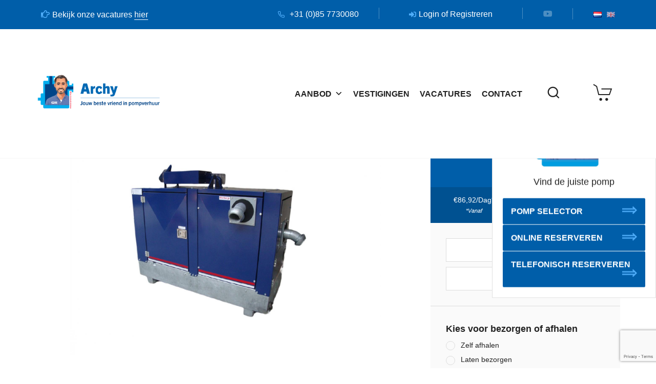

--- FILE ---
content_type: text/html; charset=UTF-8
request_url: https://archyrental.com/p/centrifugaalpompen-s100-diesel-perkins-volledige-omkasting/
body_size: 25573
content:
<!DOCTYPE html><html lang=nl-NL><head><meta charset="UTF-8"><meta name="viewport" content="width=device-width, initial-scale=1, user-scalable=no"><meta name="format-detection" content="telephone=no"><link rel=profile href=//gmpg.org/xfn/11>  <script async src="https://www.googletagmanager.com/gtag/js?id=G-FGXCX66TN1"></script> <script>window.dataLayer = window.dataLayer || [];
            function gtag(){dataLayer.push(arguments);}
            gtag('js', new Date());

            gtag('config', 'G-FGXCX66TN1');</script> <meta name='robots' content='index, follow, max-image-preview:large, max-snippet:-1, max-video-preview:-1'><style>img:is([sizes="auto" i], [sizes^="auto," i]) { contain-intrinsic-size: 3000px 1500px }</style><link rel=alternate href=https://archyrental.com/p/centrifugaalpompen-s100-diesel-perkins-volledige-omkasting/ hreflang=nl><link rel=alternate href=https://archyrental.com/en/p/centrifugal-pumps-s100-diesel-perkins-ok/ hreflang=en><link rel=alternate href=https://archyrental.com/fr/p/pompes-centrifuge-s100-diesel-perkins-ok/ hreflang=fr><link data-service=google-fonts data-category=marketing rel=stylesheet data-href="//fonts.googleapis.com/css?family=Barlow%3A200%2C300%2Cregular%2C500%2C600%2C700%2C900%26subset%3Dlatin%2Clatin-ext&#038;display=swap"><link rel=stylesheet href=https://archyrental.com/wp-content/cache/minify/1b65c.css media=all><title>Centrifugaalpompen S100 volledige omkasting - Gorman-Rupp</title><meta name="description" content="Centrifugaalpompen S100 diesel Perkins volledige omkasting"><link rel=canonical href=https://archyrental.com/p/centrifugaalpompen-s100-diesel-perkins-volledige-omkasting/ ><meta property="og:locale" content="nl_NL"><meta property="og:locale:alternate" content="en_GB"><meta property="og:locale:alternate" content="fr_FR"><meta property="og:type" content="article"><meta property="og:title" content="Centrifugaalpompen S100 volledige omkasting - Gorman-Rupp"><meta property="og:description" content="Centrifugaalpompen S100 diesel Perkins volledige omkasting"><meta property="og:url" content="https://archyrental.com/p/centrifugaalpompen-s100-diesel-perkins-volledige-omkasting/"><meta property="og:site_name" content="Gorman-Rupp"><meta property="article:publisher" content="https://www.facebook.com/GormanRupp/"><meta property="article:modified_time" content="2025-10-16T09:14:13+00:00"><meta name="twitter:card" content="summary_large_image"> <script type=application/ld+json class=yoast-schema-graph>{"@context":"https://schema.org","@graph":[{"@type":"WebPage","@id":"https://archyrental.com/p/centrifugaalpompen-s100-diesel-perkins-volledige-omkasting/","url":"https://archyrental.com/p/centrifugaalpompen-s100-diesel-perkins-volledige-omkasting/","name":"Centrifugaalpompen S100 volledige omkasting - Gorman-Rupp","isPartOf":{"@id":"https://archyrental.com/#website"},"datePublished":"2023-02-16T13:05:46+00:00","dateModified":"2025-10-16T09:14:13+00:00","description":"Centrifugaalpompen S100 diesel Perkins volledige omkasting","breadcrumb":{"@id":"https://archyrental.com/p/centrifugaalpompen-s100-diesel-perkins-volledige-omkasting/#breadcrumb"},"inLanguage":"nl-NL","potentialAction":[{"@type":"ReadAction","target":["https://archyrental.com/p/centrifugaalpompen-s100-diesel-perkins-volledige-omkasting/"]}]},{"@type":"BreadcrumbList","@id":"https://archyrental.com/p/centrifugaalpompen-s100-diesel-perkins-volledige-omkasting/#breadcrumb","itemListElement":[{"@type":"ListItem","position":1,"name":"Home","item":"https://archyrental.com/"},{"@type":"ListItem","position":2,"name":"Centrifugaalpompen S100 volledige omkasting"}]},{"@type":"WebSite","@id":"https://archyrental.com/#website","url":"https://archyrental.com/","name":"Gorman-Rupp","description":"85 jaar ervaring in pompen.","publisher":{"@id":"https://archyrental.com/#organization"},"potentialAction":[{"@type":"SearchAction","target":{"@type":"EntryPoint","urlTemplate":"https://archyrental.com/?s={search_term_string}"},"query-input":{"@type":"PropertyValueSpecification","valueRequired":true,"valueName":"search_term_string"}}],"inLanguage":"nl-NL"},{"@type":"Organization","@id":"https://archyrental.com/#organization","name":"Gorman-Rupp","url":"https://archyrental.com/","logo":{"@type":"ImageObject","inLanguage":"nl-NL","@id":"https://archyrental.com/#/schema/logo/image/","url":"https://archyrental.com/wp-content/uploads/2022/10/GR_logo-europe_PP.png","contentUrl":"https://archyrental.com/wp-content/uploads/2022/10/GR_logo-europe_PP.png","width":564,"height":125,"caption":"Gorman-Rupp"},"image":{"@id":"https://archyrental.com/#/schema/logo/image/"},"sameAs":["https://www.facebook.com/GormanRupp/","https://www.linkedin.com/company/gorman-rupp-europe/","https://www.youtube.com/channel/UCPY_wdtMCM0try6b-2YHVPw"]}]}</script> <link rel=dns-prefetch href=//maps.googleapis.com><link rel=alternate type=application/rss+xml title="Gorman-Rupp &raquo; feed" href=https://archyrental.com/feed/ ><link rel=alternate type=application/rss+xml title="Gorman-Rupp &raquo; reacties feed" href=https://archyrental.com/comments/feed/ > <script>/*<![CDATA[*/window._wpemojiSettings = {"baseUrl":"https:\/\/s.w.org\/images\/core\/emoji\/15.0.3\/72x72\/","ext":".png","svgUrl":"https:\/\/s.w.org\/images\/core\/emoji\/15.0.3\/svg\/","svgExt":".svg","source":{"concatemoji":"https:\/\/archyrental.com\/wp-includes\/js\/wp-emoji-release.min.js?ver=6.7.2"}};
/*! This file is auto-generated */
!function(i,n){var o,s,e;function c(e){try{var t={supportTests:e,timestamp:(new Date).valueOf()};sessionStorage.setItem(o,JSON.stringify(t))}catch(e){}}function p(e,t,n){e.clearRect(0,0,e.canvas.width,e.canvas.height),e.fillText(t,0,0);var t=new Uint32Array(e.getImageData(0,0,e.canvas.width,e.canvas.height).data),r=(e.clearRect(0,0,e.canvas.width,e.canvas.height),e.fillText(n,0,0),new Uint32Array(e.getImageData(0,0,e.canvas.width,e.canvas.height).data));return t.every(function(e,t){return e===r[t]})}function u(e,t,n){switch(t){case"flag":return n(e,"\ud83c\udff3\ufe0f\u200d\u26a7\ufe0f","\ud83c\udff3\ufe0f\u200b\u26a7\ufe0f")?!1:!n(e,"\ud83c\uddfa\ud83c\uddf3","\ud83c\uddfa\u200b\ud83c\uddf3")&&!n(e,"\ud83c\udff4\udb40\udc67\udb40\udc62\udb40\udc65\udb40\udc6e\udb40\udc67\udb40\udc7f","\ud83c\udff4\u200b\udb40\udc67\u200b\udb40\udc62\u200b\udb40\udc65\u200b\udb40\udc6e\u200b\udb40\udc67\u200b\udb40\udc7f");case"emoji":return!n(e,"\ud83d\udc26\u200d\u2b1b","\ud83d\udc26\u200b\u2b1b")}return!1}function f(e,t,n){var r="undefined"!=typeof WorkerGlobalScope&&self instanceof WorkerGlobalScope?new OffscreenCanvas(300,150):i.createElement("canvas"),a=r.getContext("2d",{willReadFrequently:!0}),o=(a.textBaseline="top",a.font="600 32px Arial",{});return e.forEach(function(e){o[e]=t(a,e,n)}),o}function t(e){var t=i.createElement("script");t.src=e,t.defer=!0,i.head.appendChild(t)}"undefined"!=typeof Promise&&(o="wpEmojiSettingsSupports",s=["flag","emoji"],n.supports={everything:!0,everythingExceptFlag:!0},e=new Promise(function(e){i.addEventListener("DOMContentLoaded",e,{once:!0})}),new Promise(function(t){var n=function(){try{var e=JSON.parse(sessionStorage.getItem(o));if("object"==typeof e&&"number"==typeof e.timestamp&&(new Date).valueOf()<e.timestamp+604800&&"object"==typeof e.supportTests)return e.supportTests}catch(e){}return null}();if(!n){if("undefined"!=typeof Worker&&"undefined"!=typeof OffscreenCanvas&&"undefined"!=typeof URL&&URL.createObjectURL&&"undefined"!=typeof Blob)try{var e="postMessage("+f.toString()+"("+[JSON.stringify(s),u.toString(),p.toString()].join(",")+"));",r=new Blob([e],{type:"text/javascript"}),a=new Worker(URL.createObjectURL(r),{name:"wpTestEmojiSupports"});return void(a.onmessage=function(e){c(n=e.data),a.terminate(),t(n)})}catch(e){}c(n=f(s,u,p))}t(n)}).then(function(e){for(var t in e)n.supports[t]=e[t],n.supports.everything=n.supports.everything&&n.supports[t],"flag"!==t&&(n.supports.everythingExceptFlag=n.supports.everythingExceptFlag&&n.supports[t]);n.supports.everythingExceptFlag=n.supports.everythingExceptFlag&&!n.supports.flag,n.DOMReady=!1,n.readyCallback=function(){n.DOMReady=!0}}).then(function(){return e}).then(function(){var e;n.supports.everything||(n.readyCallback(),(e=n.source||{}).concatemoji?t(e.concatemoji):e.wpemoji&&e.twemoji&&(t(e.twemoji),t(e.wpemoji)))}))}((window,document),window._wpemojiSettings);/*]]>*/</script> <style id=wp-emoji-styles-inline-css>img.wp-smiley, img.emoji {
		display: inline !important;
		border: none !important;
		box-shadow: none !important;
		height: 1em !important;
		width: 1em !important;
		margin: 0 0.07em !important;
		vertical-align: -0.1em !important;
		background: none !important;
		padding: 0 !important;
	}</style><style id=wp-block-library-inline-css>/*<![CDATA[*/:root{--wp-admin-theme-color:#007cba;--wp-admin-theme-color--rgb:0,124,186;--wp-admin-theme-color-darker-10:#006ba1;--wp-admin-theme-color-darker-10--rgb:0,107,161;--wp-admin-theme-color-darker-20:#005a87;--wp-admin-theme-color-darker-20--rgb:0,90,135;--wp-admin-border-width-focus:2px;--wp-block-synced-color:#7a00df;--wp-block-synced-color--rgb:122,0,223;--wp-bound-block-color:var(--wp-block-synced-color)}@media (min-resolution:192dpi){:root{--wp-admin-border-width-focus:1.5px}}.wp-element-button{cursor:pointer}:root{--wp--preset--font-size--normal:16px;--wp--preset--font-size--huge:42px}:root .has-very-light-gray-background-color{background-color:#eee}:root .has-very-dark-gray-background-color{background-color:#313131}:root .has-very-light-gray-color{color:#eee}:root .has-very-dark-gray-color{color:#313131}:root .has-vivid-green-cyan-to-vivid-cyan-blue-gradient-background{background:linear-gradient(135deg,#00d084,#0693e3)}:root .has-purple-crush-gradient-background{background:linear-gradient(135deg,#34e2e4,#4721fb 50%,#ab1dfe)}:root .has-hazy-dawn-gradient-background{background:linear-gradient(135deg,#faaca8,#dad0ec)}:root .has-subdued-olive-gradient-background{background:linear-gradient(135deg,#fafae1,#67a671)}:root .has-atomic-cream-gradient-background{background:linear-gradient(135deg,#fdd79a,#004a59)}:root .has-nightshade-gradient-background{background:linear-gradient(135deg,#330968,#31cdcf)}:root .has-midnight-gradient-background{background:linear-gradient(135deg,#020381,#2874fc)}.has-regular-font-size{font-size:1em}.has-larger-font-size{font-size:2.625em}.has-normal-font-size{font-size:var(--wp--preset--font-size--normal)}.has-huge-font-size{font-size:var(--wp--preset--font-size--huge)}.has-text-align-center{text-align:center}.has-text-align-left{text-align:left}.has-text-align-right{text-align:right}#end-resizable-editor-section{display:none}.aligncenter{clear:both}.items-justified-left{justify-content:flex-start}.items-justified-center{justify-content:center}.items-justified-right{justify-content:flex-end}.items-justified-space-between{justify-content:space-between}.screen-reader-text{border:0;clip:rect(1px,1px,1px,1px);clip-path:inset(50%);height:1px;margin:-1px;overflow:hidden;padding:0;position:absolute;width:1px;word-wrap:normal!important}.screen-reader-text:focus{background-color:#ddd;clip:auto!important;clip-path:none;color:#444;display:block;font-size:1em;height:auto;left:5px;line-height:normal;padding:15px 23px 14px;text-decoration:none;top:5px;width:auto;z-index:100000}html :where(.has-border-color){border-style:solid}html :where([style*=border-top-color]){border-top-style:solid}html :where([style*=border-right-color]){border-right-style:solid}html :where([style*=border-bottom-color]){border-bottom-style:solid}html :where([style*=border-left-color]){border-left-style:solid}html :where([style*=border-width]){border-style:solid}html :where([style*=border-top-width]){border-top-style:solid}html :where([style*=border-right-width]){border-right-style:solid}html :where([style*=border-bottom-width]){border-bottom-style:solid}html :where([style*=border-left-width]){border-left-style:solid}html :where(img[class*=wp-image-]){height:auto;max-width:100%}:where(figure){margin:0 0 1em}html :where(.is-position-sticky){--wp-admin--admin-bar--position-offset:var(--wp-admin--admin-bar--height,0px)}@media screen and (max-width:600px){html :where(.is-position-sticky){--wp-admin--admin-bar--position-offset:0px}}/*]]>*/</style><style id=classic-theme-styles-inline-css>/*! This file is auto-generated */
.wp-block-button__link{color:#fff;background-color:#32373c;border-radius:9999px;box-shadow:none;text-decoration:none;padding:calc(.667em + 2px) calc(1.333em + 2px);font-size:1.125em}.wp-block-file__button{background:#32373c;color:#fff;text-decoration:none}</style><link rel=stylesheet href=https://archyrental.com/wp-content/cache/minify/38b31.css media=all><style id=ideapark-core-inline-css>/*<![CDATA[*/:root { --text-color: #222222; --text-color-mid: rgb(85, 85, 85); --text-color-light: rgb(136, 136, 136); --text-color-extra-light: rgb(167, 167, 167); --text-color-tr: rgba(34, 34, 34, 0.15); --accent-border-color: rgb(128, 175, 212); --accent-dark-color: rgb(17, 64, 102); --background-color: #ffffff; --background-color-light: #f6f6f6; --background-color-10: rgb(233, 233, 233); --accent-color: #005ea9; --font-text: "Barlow", sans-serif; --logo-size: 245px; --logo-size-mobile: 112px; --top-menu-submenu-color: #222222; --top-menu-submenu-bg-color: #ffffff; --shadow-color-desktop: rgba(37, 32, 30, 0.95); --shadow-color-mobile: rgba(37, 32, 30, 0.95); --select-bg: url("[data-uri]"); --stretch-bar-white: url("[data-uri]"); --stretch-bar: url("[data-uri]"); --stretch-bar-gray: url("[data-uri]"); --stretch-bar-accent: url("[data-uri]"); --steps-line: url("[data-uri]"); --slider-base: url("[data-uri]"); --slider-base-selected: url("[data-uri]"); --custom-transform-transition: visibility 0.5s cubic-bezier(0.86, 0, 0.07, 1), opacity 0.5s cubic-bezier(0.86, 0, 0.07, 1), transform 0.5s cubic-bezier(0.86, 0, 0.07, 1); --opacity-transition: opacity 0.3s linear, visibility 0.3s linear; --opacity-transform-transition: opacity 0.3s linear, visibility 0.3s linear, transform 0.3s ease-out; --hover-transition: opacity 0.3s linear, visibility 0.3s linear, color 0.3s linear, border-color 0.3s linear, background-color 0.3s linear, box-shadow 0.3s linear, transform 0.3s linear; --star-rating-image: url("[data-uri]"); --star-rating-image-sidebar: url("[data-uri]"); --select-image: url("[data-uri]"); --icon-decor: "\f111" /* ip-decor */; --icon-decor-left: "\f10e" /* ip-decor-left */; --icon-decor-right: "\f110" /* ip-decor-right */; --icon-li: "\f13f" /* ip-tick */; --icon-calendar: "\f104" /* ip-cal */; --icon-submenu: "\f128" /* ip-menu-right */; --icon-dropdown: "\f137" /* ip-select */; --icon-quote: "\f131" /* ip-quote */; --icon-close: "\f10b" /* ip-close */; --icon-check: "\f109" /* ip-check */; --icon-range: "\f132" /* ip-range */; --icon-user: "\f102" /* ip-author */; --icon-select: "\f115" /* ip-down_arrow */; --icon-depth: "\f112" /* ip-depth */; --icon-plus: "\f12f" /* ip-plus */; } .c-header { --top-color: #ffffff; --top-background-color: #282828; --header-color-mobile: #000000; --header-color-bg-mobile: #FFFFFF; } .c-page-header { --header-min-height: 330px; --header-font-size-responsive: calc(30px + 34 * (100vw - 320px) / 1079); /* 1399 - 320 */ --bg-opacity: 1; --page-header-color: #ffffff; --page-header-bg-color: #222222; --page-header-bg-color-tr: rgba(34, 34, 34, 0); --stretch-bar: url("[data-uri]"); } .woocommerce-store-notice { --store-notice-color: #FFFFFF; --store-notice-background-color: #CF3540; } .c-to-top-button { --to-top-button-color: #edb509; } .c-vehicle__booking-wrap { --price-block-width: 200px; }/*]]>*/</style><link rel=stylesheet href=https://archyrental.com/wp-content/cache/minify/5d096.css media=all> <script src=https://archyrental.com/wp-content/cache/minify/189f1.js></script> <script src="https://maps.googleapis.com/maps/api/js?key=AIzaSyD9ed0SLwzuR9CCB6fwTpamv1UZguFUB-E&amp;ver=6.7.2" id=googleapis-js></script> <script src=https://archyrental.com/wp-content/cache/minify/d9458.js></script> <script id=ams-connect-js-js-extra>var ams_obj = {"ajax_url":"https:\/\/archyrental.com\/wp-admin\/admin-ajax.php","category":null,"loader_image":"https:\/\/archyrental.com\/wp-content\/plugins\/ams-connect-plugin\/assets\/images\/loader.gif","assets_folder":"https:\/\/archyrental.com\/wp-content\/plugins\/ams-connect-plugin\/assets\/","homepage":"https:\/\/archyrental.com\/","search_page":"https:\/\/archyrental.com\/zoeken\/","checkoutStep":"","accent_color":"#005ea9","accent_dark_color":"rgb(17, 48, 85)","minReservationPeriodThreshold":"1760958000","allowAllDatesInCalender":"1","minStartDate":"2025-10-18","disableReservationsOnSaturday":"1","disableReservationsOnSunday":"1","locale":"nl","ams_default_map_center":{"lat":51.830797235960134,"lng":5.2438826619100105},"trans":{"categories":"Categorie\u00ebn","herstellen":"herstellen","toepassen":"toepassen","sluiten":"Sluiten","open":"Open","Startdatum":"Startdatum","Einddatum":"Einddatum","Check beschikbaarheid":"Check beschikbaarheid","Huurperiode":"Huurperiode","Locatie":"Locatie","Machine":"Machine"}};</script> <script src=https://archyrental.com/wp-content/cache/minify/69263.js></script> <link rel=https://api.w.org/ href=https://archyrental.com/wp-json/ ><link rel=EditURI type=application/rsd+xml title=RSD href=https://archyrental.com/xmlrpc.php?rsd><meta name="generator" content="WordPress 6.7.2"><meta name="generator" content="Theme Plugin 3.17.1"><meta name="generator" content="Antek 3.17.1"><link rel=shortlink href='https://archyrental.com/?p=6542'><link rel=alternate title="oEmbed (JSON)" type=application/json+oembed href="https://archyrental.com/wp-json/oembed/1.0/embed?url=https%3A%2F%2Farchyrental.com%2Fp%2Fcentrifugaalpompen-s100-diesel-perkins-volledige-omkasting%2F"><link rel=alternate title="oEmbed (XML)" type=text/xml+oembed href="https://archyrental.com/wp-json/oembed/1.0/embed?url=https%3A%2F%2Farchyrental.com%2Fp%2Fcentrifugaalpompen-s100-diesel-perkins-volledige-omkasting%2F&#038;format=xml"><style>.cmplz-hidden {
					display: none !important;
				}</style><meta name="generator" content="Elementor 3.28.3; features: additional_custom_breakpoints, e_local_google_fonts; settings: css_print_method-external, google_font-enabled, font_display-auto"><meta name="google-site-verification" content="DJfewp2EThyp-BGDM04d6i9-jPDUYaPioLV99DuBfRg"><style>.e-con.e-parent:nth-of-type(n+4):not(.e-lazyloaded):not(.e-no-lazyload),
				.e-con.e-parent:nth-of-type(n+4):not(.e-lazyloaded):not(.e-no-lazyload) * {
					background-image: none !important;
				}
				@media screen and (max-height: 1024px) {
					.e-con.e-parent:nth-of-type(n+3):not(.e-lazyloaded):not(.e-no-lazyload),
					.e-con.e-parent:nth-of-type(n+3):not(.e-lazyloaded):not(.e-no-lazyload) * {
						background-image: none !important;
					}
				}
				@media screen and (max-height: 640px) {
					.e-con.e-parent:nth-of-type(n+2):not(.e-lazyloaded):not(.e-no-lazyload),
					.e-con.e-parent:nth-of-type(n+2):not(.e-lazyloaded):not(.e-no-lazyload) * {
						background-image: none !important;
					}
				}</style><style id=wp-custom-css>.c-header__logo{
	height: 100%;
}

.c-header__logo img{
	height: 100%;
}

.gmap-footer{
/* 	display:none; */
}

.c-header__main-row {
	height: unset;
	min-height: 94px;
}

.mega-menu-wrap-primary {
	padding: 20px;
}

#mega-menu-wrap-primary #mega-menu-primary {
	text-align: end;
}</style><style>/** Mega Menu CSS: fs **/</style></head><body data-rsssl=1 data-cmplz=1 class="ams_product-template-default single single-ams_product postid-6542 mega-menu-primary h-preload woocommerce-off h-ltr elementor-default elementor-kit-5"> <noscript><iframe src="https://www.googletagmanager.com/ns.html?id=G-FGXCX66TN1" height=0 width=0 style=display:none;visibility:hidden></iframe></noscript><div id=ideapark-ajax-search class="c-header-search c-header-search--disabled"><div class=c-header-search__shadow></div><div class=c-header-search__wrap id=ideapark-ajax-search-wrap><div class=c-header-search__form><div class=c-header-search__tip>Waar ben je naar op zoek?</div><form role=search class=js-search-form method=get action=https://archyrental.com/ ><div class=c-header-search__input-block> <input id=ideapark-ajax-search-input class="h-cb c-header-search__input" autocomplete=off type=text name=s placeholder="Beginnen met typen..." value> <button id=ideapark-ajax-search-clear class="h-cb c-header-search__clear" type=button><i class="ip-close c-header-search__clear-svg"></i><span class=c-header-search__clear-text>Legen</span></button></div></form></div><div class="l-section l-section--container c-header-search__result" id=ideapark-ajax-search-result></div> <button type=button class="h-cb h-cb--svg c-header-search__close" id=ideapark-ajax-search-close> <i class=ip-close></i> </button></div></div><div class=l-wrap><header class=l-section id=main-header><div class="c-header__outer c-header__outer--mobile"><div class="c-header c-header--buttons-3 c-header--mobile js-header-mobile"><div class=c-header__row> <button class="h-cb h-cb--svg c-header__menu-button js-mobile-menu-open" type=button><i class="ip-menu c-header__menu-button-icon"></i></button><div class=c-header__logo> <a href=https://archyrental.com/ > <img fetchpriority=high  width=1350 height=375 				src=https://archyrental.com/wp-content/themes/antek-child/logo.png alt=Gorman-Rupp class="c-header__logo-img c-header__logo-img--all"> </a></div><div class="c-header__col-mobile-buttons c-header__col-mobile-buttons--3"><button class="h-cb c-header__button-link c-header__search-button js-search-button" type=button><i class=ip-search></i></button><a class="c-header__button-link c-header__button-link--account" title=Login href=https://archyrental.com/login/ rel=nofollow><i class=ip-user></i></a><div class="c-header__cart js-cart"> <a class=c-header__button-link href=https://archyrental.com/mijn-bestelling/ > <i class="ip-cart  c-header__cart-icon"></i><span></span>  </a></div></div></div></div></div><div class="c-header__menu c-header--mobile js-mobile-menu"><div class=c-header__menu-shadow></div><div class=c-header__menu-buttons> <button type=button class="h-cb h-cb--svg c-header__menu-back js-mobile-menu-back"><i class="ip-menu-left c-header__menu-back-svg"></i>Back </button> <button type=button class="h-cb h-cb--svg c-header__menu-close js-mobile-menu-close"><i class="ip-close c-header__menu-close-svg"></i></button></div><div class=c-header__menu-content><div class="c-header__menu-wrap js-mobile-menu-wrap"></div><div id=mega-menu-wrap-primary class=mega-menu-wrap><div class=mega-menu-toggle><div class=mega-toggle-blocks-left></div><div class=mega-toggle-blocks-center></div><div class=mega-toggle-blocks-right><div class='mega-toggle-block mega-menu-toggle-animated-block mega-toggle-block-0' id=mega-toggle-block-0><button aria-label="Toggle Menu" class="mega-toggle-animated mega-toggle-animated-slider" type=button aria-expanded=false> <span class=mega-toggle-animated-box> <span class=mega-toggle-animated-inner></span> </span> </button></div></div></div><ul id=mega-menu-primary class="mega-menu max-mega-menu mega-menu-horizontal mega-no-js" data-event=hover_intent data-effect=slide data-effect-speed=200 data-effect-mobile=disabled data-effect-speed-mobile=0 data-panel-width=body data-mobile-force-width=false data-second-click=go data-document-click=collapse data-vertical-behaviour=standard data-breakpoint=1169 data-unbind=true data-mobile-state=collapse_all data-mobile-direction=vertical data-hover-intent-timeout=300 data-hover-intent-interval=100><li class="mega-menu-item mega-menu-item-type-custom mega-menu-item-object-custom mega-menu-item-has-children mega-align-bottom-left mega-menu-flyout mega-menu-item-720" id=mega-menu-item-720><a class=mega-menu-link href=https://archyrental.com/c/aanbod/ aria-expanded=false tabindex=0>Aanbod<span class=mega-indicator aria-hidden=true></span></a><ul class=mega-sub-menu> <li class="mega-menu-item mega-menu-item-type- mega-menu-item-object- mega-menu-item-598081152" id=mega-menu-item-598081152><a class=mega-menu-link href=https://archyrental.com/c/aanbod/verlopen/ >Verlopen</a></li><li class="mega-menu-item mega-menu-item-type- mega-menu-item-object- mega-menu-item-2017012890" id=mega-menu-item-2017012890><a class=mega-menu-link href=https://archyrental.com/c/aanbod/pilaren/ >Pilaren</a></li><li class="mega-menu-item mega-menu-item-type- mega-menu-item-object- mega-menu-item-703709483" id=mega-menu-item-703709483><a class=mega-menu-link href=https://archyrental.com/c/aanbod/centrifugaalpompen/ >Centrifugaalpompen</a></li><li class="mega-menu-item mega-menu-item-type- mega-menu-item-object- mega-menu-item-1476069843" id=mega-menu-item-1476069843><a class=mega-menu-link href=https://archyrental.com/c/aanbod/dompelpompen/ >Dompelpompen</a></li><li class="mega-menu-item mega-menu-item-type- mega-menu-item-object- mega-menu-item-212124106" id=mega-menu-item-212124106><a class=mega-menu-link href=https://archyrental.com/c/aanbod/boosterpompen/ >Boosterpompen</a></li><li class="mega-menu-item mega-menu-item-type- mega-menu-item-object- mega-menu-item-1000520726" id=mega-menu-item-1000520726><a class=mega-menu-link href=https://archyrental.com/c/aanbod/membraanpompen/ >Membraanpompen</a></li><li class="mega-menu-item mega-menu-item-type- mega-menu-item-object- mega-menu-item-1971568220" id=mega-menu-item-1971568220><a class=mega-menu-link href=https://archyrental.com/c/aanbod/hoge-druk-centrifugaal-pompen/ >Hoge druk centrifugaal pompen</a></li><li class="mega-menu-item mega-menu-item-type- mega-menu-item-object- mega-menu-item-1463423318" id=mega-menu-item-1463423318><a class=mega-menu-link href=https://archyrental.com/c/aanbod/vacuumpompen/ >Vacuumpompen</a></li><li class="mega-menu-item mega-menu-item-type- mega-menu-item-object- mega-menu-item-1447855793" id=mega-menu-item-1447855793><a class=mega-menu-link href=https://archyrental.com/c/aanbod/toebehoren/ >Toebehoren</a></li><li class="mega-menu-item mega-menu-item-type- mega-menu-item-object- mega-menu-item-890887324" id=mega-menu-item-890887324><a class=mega-menu-link href=https://archyrental.com/c/aanbod/slangen-en-leidingen/ >Slangen en leidingen</a></li></ul> </li><li class="mega-menu-item mega-menu-item-type-post_type mega-menu-item-object-page mega-align-bottom-left mega-menu-flyout mega-menu-item-1225" id=mega-menu-item-1225><a class=mega-menu-link href=https://archyrental.com/vestigingen/ tabindex=0>Vestigingen</a></li><li class="mega-menu-item mega-menu-item-type-post_type mega-menu-item-object-page mega-align-bottom-left mega-menu-flyout mega-menu-item-965" id=mega-menu-item-965><a class=mega-menu-link href=https://archyrental.com/vacatures/ tabindex=0>Vacatures</a></li><li class="mega-menu-item mega-menu-item-type-post_type mega-menu-item-object-page mega-align-bottom-left mega-menu-flyout mega-menu-item-1198" id=mega-menu-item-1198><a class=mega-menu-link href=https://archyrental.com/contact/ tabindex=0>Contact</a></li></ul></div><div class=c-header__mobile_blocks><div class="c-header__top js-mobile-blocks"><ul class="c-header__top-row-list c-header__top-row-list--blocks-first"> <li class="c-header__top-row-item c-header__top-row-item--other"> <i class="ip-hand c-header__top-row-icon c-header__top-row-icon--other"></i> <span class=c-header__top-row-html><p>Bekijk onze vacatures <a href=/vacatures/ title=vacature>hier</a></p></span> </li> <li class="c-header__top-row-item c-header__top-row-item--phone"> <i class="ip-phone c-header__top-row-icon c-header__top-row-icon--phone"></i> <a href=tel:+310857730080>+31 (0)85 7730080</a>	</li><li class="c-header__top-row-item c-header__top-row-item--languages"><div class=c-soc> <a title=Nederlands class="lang-item lang-item-38 lang-item-nl current-lang lang-item-first" href=https://archyrental.com/p/centrifugaalpompen-s100-diesel-perkins-volledige-omkasting/ ><img src=https://archyrental.com/wp-content/plugins/polylang/flags/nl.png alt=Nederlands></a><a title=English class="lang-item lang-item-41 lang-item-en" href=https://archyrental.com/en/p/centrifugal-pumps-s100-diesel-perkins-ok/ ><img src=https://archyrental.com/wp-content/plugins/polylang/flags/gb.png alt=English></a></div> </li></ul><div class=c-soc>		<a href=https://www.youtube.com/channel/UCPY_wdtMCM0try6b-2YHVPw class=c-soc__link target=_blank><i class="ip-youtube c-soc__icon c-soc__icon--youtube"> </i></a></div></div></div></div><div class=c-header__menu-bottom> <button class="h-cb c-header__button-link c-header__search-button js-search-button" type=button><i class=ip-search></i></button>  <a class="c-header__button-link c-header__button-link--account" title=Login href=https://archyrental.com/login/ rel=nofollow><i class=ip-user></i></a><div class="c-header__cart js-cart"> <a class=c-header__button-link href=https://archyrental.com/mijn-bestelling/ > <i class="ip-cart  c-header__cart-icon"></i><span></span>  </a></div></div></div><div class="c-header c-header--desktop  c-header--header-type-1"><div class="c-header__outer c-header__outer--desktop"><div class=js-header-desktop><div class="c-header__top-row-menu c-header__top-row--header-type-1"><ul class="c-header__top-row-list c-header__top-row-list--blocks-first"> <li class="c-header__top-row-item c-header__top-row-item--other"> <i class="ip-hand c-header__top-row-icon c-header__top-row-icon--other"></i> <span class=c-header__top-row-html><p>Bekijk onze vacatures <a href=/vacatures/ title=vacature>hier</a></p></span> </li> <li class="c-header__top-row-item c-header__top-row-item--phone"> <i class="ip-phone c-header__top-row-icon c-header__top-row-icon--phone"></i> <a href=tel:+310857730080>+31 (0)85 7730080</a>	</li><li class="c-header__top-row-item c-header__top-row-item--auth auth-login"> <a href=https://archyrental.com/login/ rel=nofollow><i class="ip-login c-header__top-row-icon c-header__top-row-icon--auth-login"></i>Login of maak een account aan</a>  </li> <li class="c-header__top-row-item c-header__top-row-item--social"><div class=c-soc>		<a href=https://www.youtube.com/channel/UCPY_wdtMCM0try6b-2YHVPw class=c-soc__link target=_blank><i class="ip-youtube c-soc__icon c-soc__icon--youtube"> </i></a></div>	</li><li class="c-header__top-row-item c-header__top-row-item--languages"><div class=c-soc> <a title=Nederlands class="lang-item lang-item-38 lang-item-nl current-lang lang-item-first" href=https://archyrental.com/p/centrifugaalpompen-s100-diesel-perkins-volledige-omkasting/ ><img src=https://archyrental.com/wp-content/plugins/polylang/flags/nl.png alt=Nederlands></a><a title=English class="lang-item lang-item-41 lang-item-en" href=https://archyrental.com/en/p/centrifugal-pumps-s100-diesel-perkins-ok/ ><img src=https://archyrental.com/wp-content/plugins/polylang/flags/gb.png alt=English></a></div> </li></ul></div><div class=c-header__main-row><div class=c-header__main-row-item><div class="c-header__logo "> <a href=https://archyrental.com/ > <img width=1350 height=375 					src=https://archyrental.com/wp-content/themes/antek-child/logo.png alt=Gorman-Rupp class="c-header__logo-img  c-header__logo-img--all "> </a></div></div><div class="c-header__main-row-item c-header__main-row-item--menu"><div id=mega-menu-wrap-primary class=mega-menu-wrap><div class=mega-menu-toggle><div class=mega-toggle-blocks-left></div><div class=mega-toggle-blocks-center></div><div class=mega-toggle-blocks-right><div class='mega-toggle-block mega-menu-toggle-animated-block mega-toggle-block-0' id=mega-toggle-block-0><button aria-label="Toggle Menu" class="mega-toggle-animated mega-toggle-animated-slider" type=button aria-expanded=false> <span class=mega-toggle-animated-box> <span class=mega-toggle-animated-inner></span> </span> </button></div></div></div><ul id=mega-menu-primary class="mega-menu max-mega-menu mega-menu-horizontal mega-no-js" data-event=hover_intent data-effect=slide data-effect-speed=200 data-effect-mobile=disabled data-effect-speed-mobile=0 data-panel-width=body data-mobile-force-width=false data-second-click=go data-document-click=collapse data-vertical-behaviour=standard data-breakpoint=1169 data-unbind=true data-mobile-state=collapse_all data-mobile-direction=vertical data-hover-intent-timeout=300 data-hover-intent-interval=100><li class="mega-menu-item mega-menu-item-type-custom mega-menu-item-object-custom mega-menu-item-has-children mega-align-bottom-left mega-menu-flyout mega-menu-item-720" id=mega-menu-item-720><a class=mega-menu-link href=https://archyrental.com/c/aanbod/ aria-expanded=false tabindex=0>Aanbod<span class=mega-indicator aria-hidden=true></span></a><ul class=mega-sub-menu> <li class="mega-menu-item mega-menu-item-type- mega-menu-item-object- mega-menu-item-1255422140" id=mega-menu-item-1255422140><a class=mega-menu-link href=https://archyrental.com/c/aanbod/verlopen/ >Verlopen</a></li><li class="mega-menu-item mega-menu-item-type- mega-menu-item-object- mega-menu-item-948120231" id=mega-menu-item-948120231><a class=mega-menu-link href=https://archyrental.com/c/aanbod/pilaren/ >Pilaren</a></li><li class="mega-menu-item mega-menu-item-type- mega-menu-item-object- mega-menu-item-823846477" id=mega-menu-item-823846477><a class=mega-menu-link href=https://archyrental.com/c/aanbod/centrifugaalpompen/ >Centrifugaalpompen</a></li><li class="mega-menu-item mega-menu-item-type- mega-menu-item-object- mega-menu-item-617365580" id=mega-menu-item-617365580><a class=mega-menu-link href=https://archyrental.com/c/aanbod/dompelpompen/ >Dompelpompen</a></li><li class="mega-menu-item mega-menu-item-type- mega-menu-item-object- mega-menu-item-1122684715" id=mega-menu-item-1122684715><a class=mega-menu-link href=https://archyrental.com/c/aanbod/boosterpompen/ >Boosterpompen</a></li><li class="mega-menu-item mega-menu-item-type- mega-menu-item-object- mega-menu-item-2112024548" id=mega-menu-item-2112024548><a class=mega-menu-link href=https://archyrental.com/c/aanbod/membraanpompen/ >Membraanpompen</a></li><li class="mega-menu-item mega-menu-item-type- mega-menu-item-object- mega-menu-item-683531614" id=mega-menu-item-683531614><a class=mega-menu-link href=https://archyrental.com/c/aanbod/hoge-druk-centrifugaal-pompen/ >Hoge druk centrifugaal pompen</a></li><li class="mega-menu-item mega-menu-item-type- mega-menu-item-object- mega-menu-item-756615290" id=mega-menu-item-756615290><a class=mega-menu-link href=https://archyrental.com/c/aanbod/vacuumpompen/ >Vacuumpompen</a></li><li class="mega-menu-item mega-menu-item-type- mega-menu-item-object- mega-menu-item-291018992" id=mega-menu-item-291018992><a class=mega-menu-link href=https://archyrental.com/c/aanbod/toebehoren/ >Toebehoren</a></li><li class="mega-menu-item mega-menu-item-type- mega-menu-item-object- mega-menu-item-515116129" id=mega-menu-item-515116129><a class=mega-menu-link href=https://archyrental.com/c/aanbod/slangen-en-leidingen/ >Slangen en leidingen</a></li></ul> </li><li class="mega-menu-item mega-menu-item-type-post_type mega-menu-item-object-page mega-align-bottom-left mega-menu-flyout mega-menu-item-1225" id=mega-menu-item-1225><a class=mega-menu-link href=https://archyrental.com/vestigingen/ tabindex=0>Vestigingen</a></li><li class="mega-menu-item mega-menu-item-type-post_type mega-menu-item-object-page mega-align-bottom-left mega-menu-flyout mega-menu-item-965" id=mega-menu-item-965><a class=mega-menu-link href=https://archyrental.com/vacatures/ tabindex=0>Vacatures</a></li><li class="mega-menu-item mega-menu-item-type-post_type mega-menu-item-object-page mega-align-bottom-left mega-menu-flyout mega-menu-item-1198" id=mega-menu-item-1198><a class=mega-menu-link href=https://archyrental.com/contact/ tabindex=0>Contact</a></li></ul></div></div><div class="c-header__main-row-item c-header__main-row-item--search-btn"> <button class="h-cb c-header__search-button js-search-button" type=button><i class=ip-search></i> </button></div><div class="c-header__main-row-item c-header__main-row-item--cart"><a class=c-header__cart href=https://archyrental.com/mijn-bestelling/ > <i class="ip-cart  c-header__cart-icon"> </i> <span class=header-cart></span> </a></div></div></div></div></div></header><div class="c-catalog__header breadcrumbs-header"><div class="product-breadcrumbs l-section--container"> <a href=https://archyrental.com/ class><div>Home</div> </a> <i class="fa fa-chevron-right"></i> <a href=https://archyrental.com/c/aanbod/ class><div>Aanbod</div> </a> <i class="fa fa-chevron-right"></i> <a href=https://archyrental.com/c/aanbod/centrifugaalpompen/ class><div>Centrifugaalpompen</div> </a> <i class="fa fa-chevron-right"></i> <a href=https://archyrental.com/p/centrifugaalpompen-s100-diesel-perkins-volledige-omkasting/ class=current><div>Centrifugaalpompen S100 volledige omkasting</div> </a></div></div><div class=l-inner><div id=sidebar class="sidebar sidebar-slider sidebar__archy hide"><div class="sidebar__folded js-hide-sidebar"> <img src=https://archyrental.com/wp-content/uploads/2023/02/archy.jpg alt></div><div class="sidebar__inner "> <button type=button class="close js-hide-sidebar" aria-label=Close> <i class=ip-close></i> </button><h1 class="slider__inner-header"> Vind de juiste pomp</h1> <img src=https://archyrental.com/wp-content/uploads/2023/02/archy.jpg alt><p> Vind de juiste pomp <br></p><div class=c-ip-button__wrap> <a href=https://archyrental.com/pomp-selector/ class="c-ip-button c-button c-button--default" role=button> <span class=c-ip-button__text>Pomp selector</span><i class="ip-double-arrow c-ip-button__arrow c-button__arrow"></i> </a> <a href=https://archyrental.com/c/aanbod/ class="c-ip-button c-button c-button--default" role=button> <span class=c-ip-button__text>Online reserveren</span><i class="ip-double-arrow c-ip-button__arrow c-button__arrow"></i> </a> <a href=https://archyrental.com/contact/ class="c-ip-button c-button c-button--default" role=button> <span class=c-ip-button__text>Telefonisch reserveren</span><i class="ip-double-arrow c-ip-button__arrow c-button__arrow"></i> </a></div></div></div><header class="l-section c-page-header c-page-header--header-type-1"><div class=c-page-header__shadow></div> <svg class=c-page-header__bar xmlns=http://www.w3.org/2000/svg width=488 height=25 fill=inherit viewBox="0 0 487 25"><path fill-rule=evenodd d="M474.791 25h-1.664L486.334-.004H488L474.791 25zm-10.222 0l13.21-25.004h1.666L466.235 25h-1.666zm-8.554 0L469.223-.004h1.664L457.68 25h-1.665zm-8.557 0L460.669-.004h1.664L449.123 25h-1.665zm-8.554 0l13.21-25.004h1.666L440.569 25h-1.665zm-8.558 0l13.21-25.004h1.666L432.012 25h-1.666zm-8.554 0l13.21-25.004h1.666L423.457 25h-1.665zm-8.554 0L426.445-.004h1.665L414.903 25h-1.665zm-8.558 0L417.891-.004h1.665L406.345 25h-1.665zm-8.553 0L409.333-.004h1.666L397.791 25h-1.664zm-8.558 0l13.21-25.004h1.665L389.234 25h-1.665zm-8.554 0L392.226-.004h1.665L380.681 25h-1.666zm-8.558 0l13.21-25.004h1.666L372.122 25h-1.665zm-8.553 0l13.21-25.004h1.665L363.569 25h-1.665zm-9.174 0L365.937-.004h1.665L354.394 25h-1.664zm-8.558 0l13.21-25.004h1.666L345.837 25h-1.665zm-8.554 0L348.826-.004h1.664L337.283 25h-1.665zm-8.557 0L340.272-.004h1.664L328.726 25h-1.665zm-8.554 0l13.21-25.004h1.666L320.172 25h-1.665zm-8.559 0L323.159-.004h1.666L311.615 25h-1.667zm-8.553 0l13.21-25.004h1.666L303.06 25h-1.665zm-8.554 0L306.048-.004h1.665L294.506 25h-1.665zm-8.558 0L297.494-.004h1.665L285.948 25h-1.665zm-8.553 0L288.936-.004h1.666L277.394 25h-1.664zm-8.558 0l13.21-25.004h1.665L268.837 25h-1.665zm-8.554 0L271.829-.004h1.665L260.283 25h-1.665zm-8.558 0L263.27-.004h1.666L251.725 25h-1.665zm-8.553 0l13.21-25.004h1.665L243.172 25h-1.665zm-9.886 0L244.828-.004h1.665L233.284 25h-1.663zm-8.559 0L236.273-.004h1.666L224.728 25h-1.666zm-8.554 0L227.716-.004h1.665L216.174 25h-1.666zm-8.556 0l13.21-25.004h1.665L207.617 25h-1.665zm-8.555 0l13.21-25.004h1.666L199.062 25h-1.665zm-8.558 0L202.05-.004h1.665L190.505 25h-1.666zm-8.553 0l13.21-25.004h1.665L181.951 25h-1.665zm-8.555 0L184.939-.004h1.664L173.397 25h-1.666zm-8.557 0L176.385-.004h1.664L164.839 25h-1.665zm-8.554 0L167.827-.004h1.665L156.285 25h-1.665zm-8.558 0l13.21-25.004h1.666L147.728 25h-1.666zm-8.554 0L150.719-.004h1.665L139.174 25h-1.666zm-8.557 0l13.21-25.004h1.666L130.615 25h-1.664zm-8.554 0L133.608-.004h1.664L122.062 25h-1.665zm-9.174 0L124.431-.004h1.665L112.887 25h-1.664zm-8.558 0L115.876-.004h1.666L104.331 25h-1.666zm-8.554 0L107.319-.004h1.665L95.777 25h-1.666zm-8.556 0L98.765-.004h1.665L87.219 25h-1.664zM77 25L90.21-.004h1.666L78.665 25H77zm-8.558 0L81.653-.004h1.665L70.108 25h-1.666zm-8.554 0L73.099-.004h1.665L61.554 25h-1.666zm-8.554 0L64.541-.004h1.665L53 25h-1.666zm-8.557 0L55.988-.004h1.664L44.442 25h-1.665zm-8.554 0L47.43-.004h1.665L35.888 25h-1.665zm-8.558 0L38.875-.004h1.666L27.331 25h-1.666zm-8.554 0L30.322-.004h1.665L18.777 25h-1.666zm-8.557 0L21.764-.004h1.666L10.218 25H8.554zM0 25L13.21-.004h1.665L1.665 25H0z"/></svg><div class="c-page-header__wrap "><h1 class="l-section__container c-page-header__title">Centrifugaalpompen S100 volledige omkasting</h1><nav class=c-breadcrumbs><ol class=c-breadcrumbs__list itemscope itemtype=http://schema.org/BreadcrumbList> <li class="c-breadcrumbs__item  c-breadcrumbs__item--first  " itemprop=itemListElement itemscope itemtype=http://schema.org/ListItem> <a itemprop=item title=Home href=https://archyrental.com/ ><span itemprop=name>Home</span></a><meta itemprop="position" content="1"> </li> <li class="c-breadcrumbs__item  " itemprop=itemListElement itemscope itemtype=http://schema.org/ListItem> <a itemprop=item title=Aanbod href=https://archyrental.com/c/aanbod/ ><span itemprop=name>Aanbod</span></a><meta itemprop="position" content="2"> </li> <li class="c-breadcrumbs__item  " itemprop=itemListElement itemscope itemtype=http://schema.org/ListItem> <a itemprop=item title=Centrifugaalpompen href=https://archyrental.com/c/aanbod/centrifugaalpompen/ ><span itemprop=name>Centrifugaalpompen</span></a><meta itemprop="position" content="3"> </li> <li class="c-breadcrumbs__item   c-breadcrumbs__item--last " itemprop=itemListElement itemscope itemtype=http://schema.org/ListItem> <a itemprop=item title="Centrifugaalpompen S100 volledige omkasting" href=https://archyrental.com/p/centrifugaalpompen-s100-diesel-perkins-volledige-omkasting/ ><span itemprop=name>Centrifugaalpompen S100 volledige omkasting</span></a><meta itemprop="position" content="4"> </li></ol></nav></div></header><div class="product-detail detail-page"><div class="l-section l-section--container l-section--with-sidebar l-section--margin-bottom-120 product-detail-section"><div class="l-section__content l-section__content--with-sidebar"><article id=vehicle-247 class=c-vehicle-details><div class=c-vehicle-details__images-block> <input type=hidden class=product-id value=319><div class="c-vehicle-details__gallery js-single-product-carousel h-carousel h-carousel--inner h-carousel--hover image-gallery"><div class=c-vehicle-details__gallery-item><img class=c-vehicle-details__gallery-img src=https://archyrental.com/wp-content/uploads/products/L-PT04-S100LP-02.jpg alt><a download href=https://archyrental.com/wp-content/uploads/products/L-PT04-S100LP-02.jpg class="c-vehicle-details__image-link  c-vehicle-details__image-link--zoom image-zoom" data-size data-index=0 data-product-id=247 onclick="return false;"></a></div></div></div><h1 class="c-vehicle-details__title">Centrifugaalpompen S100 volledige omkasting</h1><div class=detail-tag-desc>Centrifugaalpompen</div><div class="entry-content entry-content--sidebar"><p>De S100 (108) is een 4&quot; centrifugaal pomp, droog zelf-aanzuigend, diesel aangedreven. De maximale opbrengst is 160 m3 per uur en de maximale opvoerhoogte bedraagt 22 mWk. Deze pompset is gemonteerd op een chassis met een volledige omkasting. Geluid gedempt.&nbsp;</p></div><h3 class="c-vehicle-details__subheader">Details</h3><div class=c-vehicle-details__detail-list-wrap><table class=c-vehicle-details__detail-list><tbody><tr class=c-vehicle-details__detail-row><td class="c-vehicle-details__detail-col c-vehicle-details__detail-col--name"> Chassis <br><small></small></td><td class="c-vehicle-details__detail-col c-vehicle-details__detail-col--value"> met onderstel</td></tr><tr class=c-vehicle-details__detail-row><td class="c-vehicle-details__detail-col c-vehicle-details__detail-col--name"> Behuizing <br><small></small></td><td class="c-vehicle-details__detail-col c-vehicle-details__detail-col--value"> gedeeltelijke omkasting.</td></tr><tr class=c-vehicle-details__detail-row><td class="c-vehicle-details__detail-col c-vehicle-details__detail-col--name"> Aanzuigsysteem <br><small></small></td><td class="c-vehicle-details__detail-col c-vehicle-details__detail-col--value"> Droog zelf-aanzuigend</td></tr><tr class=c-vehicle-details__detail-row><td class="c-vehicle-details__detail-col c-vehicle-details__detail-col--name"> Aandrijving <br><small></small></td><td class="c-vehicle-details__detail-col c-vehicle-details__detail-col--value"> Diesel</td></tr><tr class=c-vehicle-details__detail-row><td class="c-vehicle-details__detail-col c-vehicle-details__detail-col--name"> Geluid gedempt <br><small></small></td><td class="c-vehicle-details__detail-col c-vehicle-details__detail-col--value"> Ja</td></tr><tr class=c-vehicle-details__detail-row><td class="c-vehicle-details__detail-col c-vehicle-details__detail-col--name"> Max. Opbrengst (m3h) <br><small></small></td><td class="c-vehicle-details__detail-col c-vehicle-details__detail-col--value"> 160</td></tr><tr class=c-vehicle-details__detail-row><td class="c-vehicle-details__detail-col c-vehicle-details__detail-col--name"> Max. Opvoerhoogte (mWk) <br><small></small></td><td class="c-vehicle-details__detail-col c-vehicle-details__detail-col--value"> 22</td></tr><tr class=c-vehicle-details__detail-row><td class="c-vehicle-details__detail-col c-vehicle-details__detail-col--name"> Max. Vuildoorlaat (mm) <br><small></small></td><td class="c-vehicle-details__detail-col c-vehicle-details__detail-col--value"> 75</td></tr><tr class=c-vehicle-details__detail-row><td class="c-vehicle-details__detail-col c-vehicle-details__detail-col--name"> Geschikt medium <br><small></small></td><td class="c-vehicle-details__detail-col c-vehicle-details__detail-col--value"> Abrassieve vloeistof & Afvalwater & Schoon water & Rioolwater & Bentoniet</td></tr><tr class=c-vehicle-details__detail-row><td class="c-vehicle-details__detail-col c-vehicle-details__detail-col--name"> Aansluitdeel zuigzijde <br><small></small></td><td class="c-vehicle-details__detail-col c-vehicle-details__detail-col--value"> Perrot (Mannelijk)</td></tr><tr class=c-vehicle-details__detail-row><td class="c-vehicle-details__detail-col c-vehicle-details__detail-col--name"> Aansluitmaat (zuigzijde inch).. <br><small></small></td><td class="c-vehicle-details__detail-col c-vehicle-details__detail-col--value"> 4 inch</td></tr><tr class=c-vehicle-details__detail-row><td class="c-vehicle-details__detail-col c-vehicle-details__detail-col--name"> Aansluitdeel perszijde <br><small></small></td><td class="c-vehicle-details__detail-col c-vehicle-details__detail-col--value"> Perrot (Mannelijk)</td></tr><tr class=c-vehicle-details__detail-row><td class="c-vehicle-details__detail-col c-vehicle-details__detail-col--name"> Aansluitmaat (perszijde, inch.) <br><small></small></td><td class="c-vehicle-details__detail-col c-vehicle-details__detail-col--value"> 4 inch</td></tr><tr class=c-vehicle-details__detail-row><td class="c-vehicle-details__detail-col c-vehicle-details__detail-col--name"> Hoogte (cm) <br><small></small></td><td class="c-vehicle-details__detail-col c-vehicle-details__detail-col--value"> 136</td></tr><tr class=c-vehicle-details__detail-row><td class="c-vehicle-details__detail-col c-vehicle-details__detail-col--name"> Lengte [cm] <br><small></small></td><td class="c-vehicle-details__detail-col c-vehicle-details__detail-col--value"> 203</td></tr><tr class=c-vehicle-details__detail-row><td class="c-vehicle-details__detail-col c-vehicle-details__detail-col--name"> Breedte [cm] <br><small></small></td><td class="c-vehicle-details__detail-col c-vehicle-details__detail-col--value"> 90</td></tr><tr class=c-vehicle-details__detail-row><td class="c-vehicle-details__detail-col c-vehicle-details__detail-col--name"> Leeggewicht [kg] <br><small></small></td><td class="c-vehicle-details__detail-col c-vehicle-details__detail-col--value"> 1.220</td></tr><tr class=c-vehicle-details__detail-row><td class="c-vehicle-details__detail-col c-vehicle-details__detail-col--name"> Tankinhoud <br><small></small></td><td class="c-vehicle-details__detail-col c-vehicle-details__detail-col--value"> 160 l</td></tr><tr class=c-vehicle-details__detail-row><td class="c-vehicle-details__detail-col c-vehicle-details__detail-col--name"> Elektrische aansluiting <br><small></small></td><td class="c-vehicle-details__detail-col c-vehicle-details__detail-col--value"></td></tr><tr class=c-vehicle-details__detail-row><td class="c-vehicle-details__detail-col c-vehicle-details__detail-col--name"> Aantal poles (elektromotor) <br><small></small></td><td class="c-vehicle-details__detail-col c-vehicle-details__detail-col--value"></td></tr></tbody></table></div><div class=c-vehicle-details__download-wrap> <a target=_blank class=c-vehicle-details__download title=02-Gebruiksaanwijzing.pdf href="?productDownload=f82f9baff1f381b6b5d2f6cb048ae1ce"> <i class="ip-pdf c-vehicle-details__download-ico"></i> <span class=c-vehicle-details__download-title> 02-Gebruiksaanwijzing </span> </a> <a target=_blank class=c-vehicle-details__download title="02-Operator Instructions.pdf" href="?productDownload=827386be3bda026c497f7f1c7617f8d0"> <i class="ip-pdf c-vehicle-details__download-ico"></i> <span class=c-vehicle-details__download-title> 02-Operator Instructions </span> </a> <a target=_blank class=c-vehicle-details__download title="Centrifugaalpompen S100 volledige omkasting specsheet.pdf" href="?productDownloadSpecsheet=247"> <i class="ip-pdf c-vehicle-details__download-ico"></i> <span class=c-vehicle-details__download-title> Centrifugaalpompen S100 volledige omkasting specsheet.pdf </span> </a></div></article></div><div class=specify><div class="l-section__sidebar l-section__sidebar--right searchbox detail product-detail-sidebar"><div id=ophalen class=c-vehicle-details__sidebar><div class><div class=c-vehicle-book__price><div class=c-vehicle-book__cnt> Prijs per dag vanaf</div><div class="c-vehicle-book__price-wrap flex-col-container"><span class=c-vehicle-book__amount> <span data-incl=&euro;105,17 data-excl=&euro;86,92 class=ams-price><bdi>&euro;86,92</bdi></span>  </span></div></div><div class=c-vehicle-details__prices><div class="c-vehicle__price-display-wrap wrap-fix"><div class=prices-fix-wrapper> <span data-incl=&euro;105,17 data-excl=&euro;86,92 class=ams-price><bdi>&euro;86,92</bdi></span><span> / </span><div> Dag*</div><div style="flex: 100%;"><small><i>*vanaf</i></small></div></div><div class=prices-fix-wrapper> <span data-incl=&euro;736,21 data-excl=&euro;608,44 class=ams-price><bdi>&euro;608,44</bdi></span><span> / </span><div> Week</div></div><div class=prices-fix-wrapper style="flex-wrap: nowrap;"><div class=tooltip-wrapper data-toggle=tooltip data-placement=top data-title="Voer het bezorgadres in om de transportkosten te berekenen."> <span class=ams-price> <i class="fa fa-calculator"></i> </span></div><span> / </span><div> Transport</div> <i class="fa fa-exchange-alt fa-rotate-90"></i></div></div></div><div class=c-vehicle-book><div class="alert alert-danger hide no-machines"> <a href=javascript:void(0) class=close data-dismiss=alert aria-label=Close> <span aria-hidden=true>&times;</span> </a> <strong> Let op! </strong> Dit type machine is niet beschikbaar bij de gekozen vestiging. Selecteer een andere vestiging of kies voor de optie om de machine te laten bezorgen.</div><form method=POST autocomplete=off class=form><input autocomplete=false type=text style=display:none;><div class=c-vehicle-book__wrap><ul class=c-vehicle-book__dates-list><li class="c-vehicle-book__dates-item c-vehicle-book__dates-item--input " style="flex-direction: column;"><div class=c-vehicle-book__content-wrap><div class=date-time-input> <input id=start-date type=text class="form-control start-date pickup" name=start-date value> <input type=text class=start-time name=start-time value=07:00 readonly></div><div class=date-time-input> <input id=end-date type=text class="form-control end-date pickup" name=end-date value> <input type=text class=end-time name=end-time value=17:00 readonly></div></div> </li> <li class="c-vehicle-book__dates-item c-vehicle-book__dates-item--delivery excepted-hours-holder hide "><div class=c-vehicle-book__content-wrap> <label class=content-wrap-selection> <span class=c-vehicle-book__delivery-row> <input class="c-vehicle-book__delivery excepted-hours" type=checkbox value=1> <span class=c-vehicle-book__excepted-hours> Ik gebruik het product ook buiten reguliere werktijden </span> </span> </label><div class="excepted-hours-inputs hide"> <label class="hours-holder hide"> <span class=c-vehicle-book__delivery-row> <input class="c-vehicle-book__delivery excepted-hours" type=checkbox name=fullDay value=1> <span class=c-vehicle-book__excepted-hours> Tussen 17:00 en 07:00 </span> </span> </label><label class="weekend-holder hide"> <span class=c-vehicle-book__delivery-row> <input class="c-vehicle-book__delivery excepted-hours" type=checkbox name=weekendUsage value=1> <span class=c-vehicle-book__excepted-hours> In het weekend </span> </span> </label></div></div> </li><li class="c-vehicle-book__dates-item c-vehicle-book__dates-item--delivery pickup-or-delivery"><div class=c-vehicle-book__content-wrap><h4>Kies voor bezorgen of afhalen</h4><div class=radio> <label> <input id=r-ophalen type=radio name=levering class=c-vehicle-book__delivery value=ophalen> Zelf afhalen </label></div><div class=radio> <label> <input type=radio name=levering value=bezorgen class=c-vehicle-book__delivery value=1> Laten bezorgen </label></div> <label for>  </label></div> </li></ul><div class=c-vehicle-book__block><div class=c-vehicle-book__price-block><div class=c-vehicle-book__sub-title>Accessoires:</div><ul class=c-vehicle-book__extra-list> <li class="c-vehicle-book__extra-item product-price-holder"><div class="c-vehicle-book__extra-title c-vehicle-book__extra-title--number"><div class=c-vehicle-book__extra-title-btn><div class=c-vehicle-book__extra-title-btn> <button class="h-cb c-vehicle-book__extra-button c-vehicle-book__extra-button--minus change-quantity" data-type=minus data-field=accessory[509] type=button></button> <input data-id=509 min=0 max=3 id=accessory-60243 type=number class="c-vehicle-book__extra-input product-quantity accessory-quantity" name=accessory[509] data-max-quantity=90 data-price-old=10.6 data-price=10.6 data-product-id=509 value=0> <button class="h-cb c-vehicle-book__extra-button c-vehicle-book__extra-button--plus change-quantity" data-type=plus data-field=accessory[509] type=button></button></div></div><div class=c-vehicle-book__extra-title-text> <label for=accessory-60243> Zuigslang 4" PVC M + korf L= 5 </label></div></div><div class=c-vehicle-book__extra-price> <span data-incl=&euro;12,83 data-excl=&euro;10,60 class=ams-price><bdi>&euro;10,60</bdi></span><div class=c-vehicle-book__extra-price-per> p.st.</div></div> </li> <li class="c-vehicle-book__extra-item product-price-holder"><div class="c-vehicle-book__extra-title c-vehicle-book__extra-title--number"><div class=c-vehicle-book__extra-title-btn><div class=c-vehicle-book__extra-title-btn> <button class="h-cb c-vehicle-book__extra-button c-vehicle-book__extra-button--minus change-quantity" data-type=minus data-field=accessory[563] type=button></button> <input data-id=563 min=0 max=3 id=accessory-60251 type=number class="c-vehicle-book__extra-input product-quantity accessory-quantity" name=accessory[563] data-max-quantity=90 data-price-old=11.66 data-price=11.66 data-product-id=563 value=0> <button class="h-cb c-vehicle-book__extra-button c-vehicle-book__extra-button--plus change-quantity" data-type=plus data-field=accessory[563] type=button></button></div></div><div class=c-vehicle-book__extra-title-text> <label for=accessory-60251> Zuigslang 4" King M + V L= 5 </label></div></div><div class=c-vehicle-book__extra-price> <span data-incl=&euro;14,11 data-excl=&euro;11,66 class=ams-price><bdi>&euro;11,66</bdi></span><div class=c-vehicle-book__extra-price-per> p.st.</div></div> </li> <li class="c-vehicle-book__extra-item product-price-holder"><div class="c-vehicle-book__extra-title c-vehicle-book__extra-title--number"><div class=c-vehicle-book__extra-title-btn><div class=c-vehicle-book__extra-title-btn> <button class="h-cb c-vehicle-book__extra-button c-vehicle-book__extra-button--minus change-quantity" data-type=minus data-field=accessory[644] type=button></button> <input data-id=644 min=0 max=3 id=accessory-60250 type=number class="c-vehicle-book__extra-input product-quantity accessory-quantity" name=accessory[644] data-max-quantity=90 data-price-old=49.82 data-price=49.82 data-product-id=644 value=0> <button class="h-cb c-vehicle-book__extra-button c-vehicle-book__extra-button--plus change-quantity" data-type=plus data-field=accessory[644] type=button></button></div></div><div class=c-vehicle-book__extra-title-text> <label for=accessory-60250> Afvoerslang 4" plat oprolbaar S133 l=20m </label></div></div><div class=c-vehicle-book__extra-price> <span data-incl=&euro;60,28 data-excl=&euro;49,82 class=ams-price><bdi>&euro;49,82</bdi></span><div class=c-vehicle-book__extra-price-per> p.st.</div></div> </li> <li class="c-vehicle-book__extra-item product-price-holder"><div class="c-vehicle-book__extra-title c-vehicle-book__extra-title--number"><div class=c-vehicle-book__extra-title-btn><div class=c-vehicle-book__extra-title-btn> <button class="h-cb c-vehicle-book__extra-button c-vehicle-book__extra-button--minus change-quantity" data-type=minus data-field=accessory[643] type=button></button> <input data-id=643 min=0 max=3 id=accessory-60249 type=number class="c-vehicle-book__extra-input product-quantity accessory-quantity" name=accessory[643] data-max-quantity=90 data-price-old=49.82 data-price=49.82 data-product-id=643 value=0> <button class="h-cb c-vehicle-book__extra-button c-vehicle-book__extra-button--plus change-quantity" data-type=plus data-field=accessory[643] type=button></button></div></div><div class=c-vehicle-book__extra-title-text> <label for=accessory-60249> Afvoerslang 4" plat oprolbaar S133 l=10m </label></div></div><div class=c-vehicle-book__extra-price> <span data-incl=&euro;60,28 data-excl=&euro;49,82 class=ams-price><bdi>&euro;49,82</bdi></span><div class=c-vehicle-book__extra-price-per> p.st.</div></div> </li> <li class="c-vehicle-book__extra-item product-price-holder"><div class="c-vehicle-book__extra-title c-vehicle-book__extra-title--number"><div class=c-vehicle-book__extra-title-btn><div class=c-vehicle-book__extra-title-btn> <button class="h-cb c-vehicle-book__extra-button c-vehicle-book__extra-button--minus change-quantity" data-type=minus data-field=accessory[540] type=button></button> <input data-id=540 min=0 max=3 id=accessory-60248 type=number class="c-vehicle-book__extra-input product-quantity accessory-quantity" name=accessory[540] data-max-quantity=90 data-price-old=20.14 data-price=20.14 data-product-id=540 value=0> <button class="h-cb c-vehicle-book__extra-button c-vehicle-book__extra-button--plus change-quantity" data-type=plus data-field=accessory[540] type=button></button></div></div><div class=c-vehicle-book__extra-title-text> <label for=accessory-60248> Afvoerslang 4"  HDPE Female + Male L= 6 m </label></div></div><div class=c-vehicle-book__extra-price> <span data-incl=&euro;24,37 data-excl=&euro;20,14 class=ams-price><bdi>&euro;20,14</bdi></span><div class=c-vehicle-book__extra-price-per> p.st.</div></div> </li> <li class="c-vehicle-book__extra-item product-price-holder"><div class="c-vehicle-book__extra-title c-vehicle-book__extra-title--number"><div class=c-vehicle-book__extra-title-btn><div class=c-vehicle-book__extra-title-btn> <button class="h-cb c-vehicle-book__extra-button c-vehicle-book__extra-button--minus change-quantity" data-type=minus data-field=accessory[514] type=button></button> <input data-id=514 min=0 max=3 id=accessory-60247 type=number class="c-vehicle-book__extra-input product-quantity accessory-quantity" name=accessory[514] data-max-quantity=90 data-price-old=49.82 data-price=49.82 data-product-id=514 value=0> <button class="h-cb c-vehicle-book__extra-button c-vehicle-book__extra-button--plus change-quantity" data-type=plus data-field=accessory[514] type=button></button></div></div><div class=c-vehicle-book__extra-title-text> <label for=accessory-60247> Afvoerslang 4" plat oprolbaar met Perrot  M + V L= 20 </label></div></div><div class=c-vehicle-book__extra-price> <span data-incl=&euro;60,28 data-excl=&euro;49,82 class=ams-price><bdi>&euro;49,82</bdi></span><div class=c-vehicle-book__extra-price-per> p.st.</div></div> </li> <li class="c-vehicle-book__extra-item product-price-holder"><div class="c-vehicle-book__extra-title c-vehicle-book__extra-title--number"><div class=c-vehicle-book__extra-title-btn><div class=c-vehicle-book__extra-title-btn> <button class="h-cb c-vehicle-book__extra-button c-vehicle-book__extra-button--minus change-quantity" data-type=minus data-field=accessory[513] type=button></button> <input data-id=513 min=0 max=3 id=accessory-60246 type=number class="c-vehicle-book__extra-input product-quantity accessory-quantity" name=accessory[513] data-max-quantity=90 data-price-old=25.44 data-price=25.44 data-product-id=513 value=0> <button class="h-cb c-vehicle-book__extra-button c-vehicle-book__extra-button--plus change-quantity" data-type=plus data-field=accessory[513] type=button></button></div></div><div class=c-vehicle-book__extra-title-text> <label for=accessory-60246> Afvoerslang 4" plat oprolb.  Male + Female L= 10 </label></div></div><div class=c-vehicle-book__extra-price> <span data-incl=&euro;30,78 data-excl=&euro;25,44 class=ams-price><bdi>&euro;25,44</bdi></span><div class=c-vehicle-book__extra-price-per> p.st.</div></div> </li> <li class="c-vehicle-book__extra-item product-price-holder"><div class="c-vehicle-book__extra-title c-vehicle-book__extra-title--number"><div class=c-vehicle-book__extra-title-btn><div class=c-vehicle-book__extra-title-btn> <button class="h-cb c-vehicle-book__extra-button c-vehicle-book__extra-button--minus change-quantity" data-type=minus data-field=accessory[518] type=button></button> <input data-id=518 min=0 max=3 id=accessory-60245 type=number class="c-vehicle-book__extra-input product-quantity accessory-quantity" name=accessory[518] data-max-quantity=90 data-price-old=6 data-price=6 data-product-id=518 value=0> <button class="h-cb c-vehicle-book__extra-button c-vehicle-book__extra-button--plus change-quantity" data-type=plus data-field=accessory[518] type=button></button></div></div><div class=c-vehicle-book__extra-title-text> <label for=accessory-60245> Bocht 45 grd 4" V-deel  -> 4" M-deel </label></div></div><div class=c-vehicle-book__extra-price> <span data-incl=&euro;7,26 data-excl=&euro;6,00 class=ams-price><bdi>&euro;6,00</bdi></span><div class=c-vehicle-book__extra-price-per> p.st.</div></div> </li> <li class="c-vehicle-book__extra-item product-price-holder"><div class="c-vehicle-book__extra-title c-vehicle-book__extra-title--number"><div class=c-vehicle-book__extra-title-btn><div class=c-vehicle-book__extra-title-btn> <button class="h-cb c-vehicle-book__extra-button c-vehicle-book__extra-button--minus change-quantity" data-type=minus data-field=accessory[595] type=button></button> <input data-id=595 min=0 max=3 id=accessory-60244 type=number class="c-vehicle-book__extra-input product-quantity accessory-quantity" name=accessory[595] data-max-quantity=90 data-price-old=6 data-price=6 data-product-id=595 value=0> <button class="h-cb c-vehicle-book__extra-button c-vehicle-book__extra-button--plus change-quantity" data-type=plus data-field=accessory[595] type=button></button></div></div><div class=c-vehicle-book__extra-title-text> <label for=accessory-60244> Bocht 90 grd 3" V-deel -> 3" M-deel </label></div></div><div class=c-vehicle-book__extra-price> <span data-incl=&euro;7,26 data-excl=&euro;6,00 class=ams-price><bdi>&euro;6,00</bdi></span><div class=c-vehicle-book__extra-price-per> p.st.</div></div> </li> <li class="c-vehicle-book__extra-item product-price-holder"><div class="c-vehicle-book__extra-title c-vehicle-book__extra-title--number"><div class=c-vehicle-book__extra-title-btn><div class=c-vehicle-book__extra-title-btn> <button class="h-cb c-vehicle-book__extra-button c-vehicle-book__extra-button--minus change-quantity" data-type=minus data-field=accessory[167] type=button></button> <input data-id=167 min=0 max=3 id=accessory-60252 type=number class="c-vehicle-book__extra-input product-quantity accessory-quantity" name=accessory[167] data-max-quantity=90 data-price-old=46.64 data-price=46.64 data-product-id=167 value=0> <button class="h-cb c-vehicle-book__extra-button c-vehicle-book__extra-button--plus change-quantity" data-type=plus data-field=accessory[167] type=button></button></div></div><div class=c-vehicle-book__extra-title-text> <label for=accessory-60252> Electronische watermeter DN100/PN16 max 250 m3/h </label></div></div><div class=c-vehicle-book__extra-price> <span data-incl=&euro;56,43 data-excl=&euro;46,64 class=ams-price><bdi>&euro;46,64</bdi></span><div class=c-vehicle-book__extra-price-per> p.st.</div></div> </li></ul></div><div class="alert alert-danger hide invalid-period-threshold"> Helaas kan je voor deze huurperiode geen reservering plaatsen. Heb je de producten toch nodig voor deze tijd, neem dan contact met ons op.</div><div class="c-vehicle-book__buttons default-buttons "><div class="tooltip-wrapper disabled" data-container=body data-toggle=tooltip data-placement=top data-title="Selecteer eerst een huurperiode en geef aan of je de machine wilt afhalen of laten bezorgen"> <a href=javascript:void(0) class="c-button c-button--default c-vehicle-book__book disabled"> Nu huren </a></div></div><div class="c-vehicle-book__buttons invalid-period-threshold-btn  hide"><div class="tooltip-wrapper "> <a class="c-button c-button--default c-vehicle-book__book" href=https://archyrental.com/contact> Neem contact op </a></div></div><div class=c-vehicle-book__loading></div></div></div></div></form></div></div></div></div></div></div></div><footer class="l-section c-footer"><div class=l-section><div data-elementor-type=wp-post data-elementor-id=163 class="elementor elementor-163" data-elementor-post-type=html_block><section class="elementor-section elementor-top-section elementor-element elementor-element-8344281 elementor-section-height-min-height elementor-section-boxed elementor-section-height-default elementor-section-items-middle" data-id=8344281 data-element_type=section data-settings={&quot;background_background&quot;:&quot;classic&quot;}><div class="elementor-container elementor-column-gap-no"><div class="elementor-column elementor-col-100 elementor-top-column elementor-element elementor-element-7034d38" data-id=7034d38 data-element_type=column><div class="elementor-widget-wrap elementor-element-populated"><section class="elementor-section elementor-inner-section elementor-element elementor-element-1b8870a elementor-section-full_width elementor-section-height-default elementor-section-height-default" data-id=1b8870a data-element_type=section data-settings={&quot;background_background&quot;:&quot;classic&quot;}><div class="elementor-container elementor-column-gap-no"><div class="elementor-column elementor-col-100 elementor-top-column elementor-element elementor-element-83ba834" data-id=83ba834 data-element_type=column><div class="elementor-widget-wrap elementor-element-populated"><section class="elementor-section elementor-inner-section elementor-element elementor-element-31043b5 elementor-section-full_width elementor-section-height-default elementor-section-height-default" data-id=31043b5 data-element_type=section><div class="elementor-container elementor-column-gap-no"><footer class="elementor-column elementor-col-100 elementor-top-column elementor-element elementor-element-e0a86ea" data-id=e0a86ea data-element_type=column data-settings={&quot;background_background&quot;:&quot;classic&quot;}><div class="elementor-widget-wrap elementor-element-populated"><section class="elementor-section elementor-inner-section elementor-element elementor-element-0f2cfdb elementor-section-height-default elementor-section-full_width elementor-section-height-default" data-id=0f2cfdb data-element_type=section><div class="elementor-container elementor-column-gap-no"><div class="elementor-column elementor-col-33 elementor-inner-column elementor-element elementor-element-ec78420" data-id=ec78420 data-element_type=column><div class="elementor-widget-wrap elementor-element-populated"><div class="elementor-element elementor-element-9bde6af elementor-widget elementor-widget-image" data-id=9bde6af data-element_type=widget data-widget_type=image.default><div class=elementor-widget-container> <img width=360 height=107 src=https://archyrental.com/wp-content/uploads/2022/08/GR-EUROPE-PP-LOCKUP-W-e1567005356526-360x107.png class="attachment-medium size-medium wp-image-187" alt srcset="https://archyrental.com/wp-content/uploads/2022/08/GR-EUROPE-PP-LOCKUP-W-e1567005356526-360x107.png 360w, https://archyrental.com/wp-content/uploads/2022/08/GR-EUROPE-PP-LOCKUP-W-e1567005356526.png 750w" sizes="(max-width: 360px) 100vw, 360px"></div></div></div></div><div class="elementor-column elementor-col-33 elementor-inner-column elementor-element elementor-element-f239aca elementor-hidden-mobile" data-id=f239aca data-element_type=column><div class=elementor-widget-wrap></div></div><div class="elementor-column elementor-col-33 elementor-inner-column elementor-element elementor-element-52ea933" data-id=52ea933 data-element_type=column><div class="elementor-widget-wrap elementor-element-populated"><div class="elementor-element elementor-element-7f61046 elementor-widget elementor-widget-image" data-id=7f61046 data-element_type=widget data-widget_type=image.default><div class=elementor-widget-container> <img loading=lazy width=100 height=100 src=https://archyrental.com/wp-content/uploads/2022/08/GRE-PUMPS-100x100.png class="attachment-thumbnail size-thumbnail wp-image-1364" alt srcset="https://archyrental.com/wp-content/uploads/2022/08/GRE-PUMPS-100x100.png 100w, https://archyrental.com/wp-content/uploads/2022/08/GRE-PUMPS-360x360.png 360w, https://archyrental.com/wp-content/uploads/2022/08/GRE-PUMPS-280x280.png 280w, https://archyrental.com/wp-content/uploads/2022/08/GRE-PUMPS.png 512w" sizes="(max-width: 100px) 100vw, 100px"></div></div></div></div></div></section><section class="elementor-section elementor-inner-section elementor-element elementor-element-09818b5 elementor-section-height-default elementor-section-full_width elementor-section-height-default" data-id=09818b5 data-element_type=section><div class="elementor-container elementor-column-gap-no"><div class="elementor-column elementor-col-33 elementor-inner-column elementor-element elementor-element-e892da7" data-id=e892da7 data-element_type=column><div class="elementor-widget-wrap elementor-element-populated"><div class="elementor-element elementor-element-9953ddc elementor-widget elementor-widget-ideapark-heading" data-id=9953ddc data-element_type=widget data-widget_type=ideapark-heading.default><div class=elementor-widget-container><div class="c-ip-heading c-ip-heading--medium c-ip-heading--left"><span class=c-ip-heading__inner>Nederland | Duitsland</span></div></div></div><div class="elementor-element elementor-element-9fad1fd elementor-widget elementor-widget-text-editor" data-id=9fad1fd data-element_type=widget data-widget_type=text-editor.default><div class=elementor-widget-container><p>Zandweistraat 19<br>NL-4181 CG Waardenburg<br>t: <a href=tel:+310857730080>+31 (0)85 7730080</a></p></div></div></div></div><div class="elementor-column elementor-col-33 elementor-inner-column elementor-element elementor-element-c7ff05c" data-id=c7ff05c data-element_type=column><div class="elementor-widget-wrap elementor-element-populated"><div class="elementor-element elementor-element-f980f17 elementor-widget elementor-widget-ideapark-heading" data-id=f980f17 data-element_type=widget data-widget_type=ideapark-heading.default><div class=elementor-widget-container><div class="c-ip-heading c-ip-heading--medium c-ip-heading--left"><span class=c-ip-heading__inner>België | Luxemburg</span></div></div></div><div class="elementor-element elementor-element-27b39a5 elementor-widget elementor-widget-text-editor" data-id=27b39a5 data-element_type=widget data-widget_type=text-editor.default><div class=elementor-widget-container><p>Rue des Métiers<br>B-5020 Suarlée (Namur)<br>t: <a href=tel:+32081409409>+32 (0)81 409 409</a></p></div></div></div></div><div class="elementor-column elementor-col-33 elementor-top-column elementor-element elementor-element-751c38f" data-id=751c38f data-element_type=column><div class="elementor-widget-wrap elementor-element-populated"><div class="elementor-element elementor-element-26702d3 elementor-widget elementor-widget-ideapark-heading" data-id=26702d3 data-element_type=widget data-widget_type=ideapark-heading.default><div class=elementor-widget-container><div class="c-ip-heading c-ip-heading--medium c-ip-heading--left"><span class=c-ip-heading__inner>Producten</span></div></div></div><div class="elementor-element elementor-element-061b22a elementor-icon-list--layout-traditional elementor-list-item-link-full_width elementor-widget elementor-widget-icon-list" data-id=061b22a data-element_type=widget data-widget_type=icon-list.default><div class=elementor-widget-container><ul class=elementor-icon-list-items> <li class=elementor-icon-list-item> <a href=/c/aanbod/boosterpompen/ ><span class=elementor-icon-list-icon> <i aria-hidden=true class="fibd21- fi-bd21-circle-solid"></i>		</span> <span class=elementor-icon-list-text>Boosterpompen</span> </a> </li> <li class=elementor-icon-list-item> <a href=/c/aanbod/centrifugaalpompen/ ><span class=elementor-icon-list-icon> <i aria-hidden=true class="fibd21- fi-bd21-circle-solid"></i>		</span> <span class=elementor-icon-list-text>Centrifugaalpompen</span> </a> </li> <li class=elementor-icon-list-item> <a href=/c/aanbod/membraanpompen/ ><span class=elementor-icon-list-icon> <i aria-hidden=true class="fas fa-check"></i>		</span> <span class=elementor-icon-list-text>Membraanpompen</span> </a> </li> <li class=elementor-icon-list-item> <a href=/c/aanbod/hoge-druk-centrifugaal-pompen/ ><span class=elementor-icon-list-icon> <i aria-hidden=true class="fas fa-check"></i>		</span> <span class=elementor-icon-list-text>Hoge druk centrifugaal pompen</span> </a> </li> <li class=elementor-icon-list-item> <a href=/c/aanbod/slangen-pompen/ ><span class=elementor-icon-list-icon> <i aria-hidden=true class="fas fa-check"></i>		</span> <span class=elementor-icon-list-text>Slangen pompen</span> </a> </li> <li class=elementor-icon-list-item> <a href=/c/aanbod/dompel-pompen/ ><span class=elementor-icon-list-icon> <i aria-hidden=true class="fas fa-check"></i>		</span> <span class=elementor-icon-list-text>Dompel pompen</span> </a> </li> <li class=elementor-icon-list-item> <a href=/c/aanbod/vacuumpompen/ ><span class=elementor-icon-list-icon> <i aria-hidden=true class="fas fa-check"></i>		</span> <span class=elementor-icon-list-text>Vacuumpompen</span> </a> </li></ul></div></div></div></div></div></section></div></footer></div></section></div></div></div></section></div></div></div></section><section class="elementor-section elementor-top-section elementor-element elementor-element-9cdcca4 elementor-section-height-min-height elementor-section-boxed elementor-section-height-default elementor-section-items-middle" data-id=9cdcca4 data-element_type=section data-settings={&quot;background_background&quot;:&quot;classic&quot;}><div class="elementor-container elementor-column-gap-default"><div class="elementor-column elementor-col-50 elementor-top-column elementor-element elementor-element-b05350b" data-id=b05350b data-element_type=column><div class="elementor-widget-wrap elementor-element-populated"><div class="elementor-element elementor-element-a2195d3 elementor-widget elementor-widget-text-editor" data-id=a2195d3 data-element_type=widget data-widget_type=text-editor.default><div class=elementor-widget-container><p>© Copyright 2022 GRE. Alle rechten voorbehouden.</p></div></div></div></div><div class="elementor-column elementor-col-50 elementor-top-column elementor-element elementor-element-c1c5dcb" data-id=c1c5dcb data-element_type=column><div class="elementor-widget-wrap elementor-element-populated"><div class="elementor-element elementor-element-3e9e1b3 elementor-widget elementor-widget-text-editor" data-id=3e9e1b3 data-element_type=widget data-widget_type=text-editor.default><div class=elementor-widget-container> © Copyright 2022 <a href=https://www.tripany.com>Tripany B.V.</a> Powered by <a href=https://www.ams.rent>ams.rent</a></div></div></div></div></div></section></div></div></footer></div><div id=cmplz-cookiebanner-container><div class="cmplz-cookiebanner cmplz-hidden banner-1  optin cmplz-bottom-right cmplz-categories-type-view-preferences" aria-modal=true data-nosnippet=true role=dialog aria-live=polite aria-labelledby=cmplz-header-1-optin aria-describedby=cmplz-message-1-optin><div class=cmplz-header><div class=cmplz-logo></div><div class=cmplz-title id=cmplz-header-1-optin>Beheer toestemming</div><div class=cmplz-close tabindex=0 role=button aria-label="Dialog sluiten"> <svg aria-hidden=true focusable=false data-prefix=fas data-icon=times class="svg-inline--fa fa-times fa-w-11" role=img xmlns=http://www.w3.org/2000/svg viewBox="0 0 352 512"><path fill=currentColor d="M242.72 256l100.07-100.07c12.28-12.28 12.28-32.19 0-44.48l-22.24-22.24c-12.28-12.28-32.19-12.28-44.48 0L176 189.28 75.93 89.21c-12.28-12.28-32.19-12.28-44.48 0L9.21 111.45c-12.28 12.28-12.28 32.19 0 44.48L109.28 256 9.21 356.07c-12.28 12.28-12.28 32.19 0 44.48l22.24 22.24c12.28 12.28 32.2 12.28 44.48 0L176 322.72l100.07 100.07c12.28 12.28 32.2 12.28 44.48 0l22.24-22.24c12.28-12.28 12.28-32.19 0-44.48L242.72 256z"></path></svg></div></div><div class="cmplz-divider cmplz-divider-header"></div><div class=cmplz-body><div class=cmplz-message id=cmplz-message-1-optin><p>Om de beste ervaringen te bieden, gebruiken wij technologieën zoals cookies om informatie over je apparaat op te slaan en/of te raadplegen. Door in te stemmen met deze technologieën kunnen wij gegevens zoals surfgedrag of unieke ID's op deze site verwerken. Als je geen toestemming geeft of uw toestemming intrekt, kan dit een nadelige invloed hebben op bepaalde functies en mogelijkheden.</p></div><div class=cmplz-categories> <details class="cmplz-category cmplz-functional" > <summary> <span class=cmplz-category-header> <span class=cmplz-category-title>Functioneel</span> <span class=cmplz-always-active> <span class=cmplz-banner-checkbox> <input type=checkbox id=cmplz-functional-optin data-category=cmplz_functional class="cmplz-consent-checkbox cmplz-functional" size=40 value=1> <label class=cmplz-label for=cmplz-functional-optin tabindex=0><span class=screen-reader-text>Functioneel</span></label> </span> Altijd actief	</span> <span class="cmplz-icon cmplz-open"> <svg xmlns=http://www.w3.org/2000/svg viewBox="0 0 448 512"  height=18 ><path d="M224 416c-8.188 0-16.38-3.125-22.62-9.375l-192-192c-12.5-12.5-12.5-32.75 0-45.25s32.75-12.5 45.25 0L224 338.8l169.4-169.4c12.5-12.5 32.75-12.5 45.25 0s12.5 32.75 0 45.25l-192 192C240.4 412.9 232.2 416 224 416z"/></svg> </span> </span> </summary><div class=cmplz-description> <span class=cmplz-description-functional>De technische opslag of toegang is strikt noodzakelijk voor het legitieme doel het gebruik mogelijk te maken van een specifieke dienst waarom de abonnee of gebruiker uitdrukkelijk heeft gevraagd, of met als enig doel de uitvoering van de transmissie van een communicatie over een elektronisch communicatienetwerk.</span></div> </details><details class="cmplz-category cmplz-preferences" > <summary> <span class=cmplz-category-header> <span class=cmplz-category-title>Voorkeuren</span> <span class=cmplz-banner-checkbox> <input type=checkbox id=cmplz-preferences-optin data-category=cmplz_preferences class="cmplz-consent-checkbox cmplz-preferences" size=40 value=1> <label class=cmplz-label for=cmplz-preferences-optin tabindex=0><span class=screen-reader-text>Voorkeuren</span></label> </span> <span class="cmplz-icon cmplz-open"> <svg xmlns=http://www.w3.org/2000/svg viewBox="0 0 448 512"  height=18 ><path d="M224 416c-8.188 0-16.38-3.125-22.62-9.375l-192-192c-12.5-12.5-12.5-32.75 0-45.25s32.75-12.5 45.25 0L224 338.8l169.4-169.4c12.5-12.5 32.75-12.5 45.25 0s12.5 32.75 0 45.25l-192 192C240.4 412.9 232.2 416 224 416z"/></svg> </span> </span> </summary><div class=cmplz-description> <span class=cmplz-description-preferences>De technische opslag of toegang is noodzakelijk voor het legitieme doel voorkeuren op te slaan die niet door de abonnee of gebruiker zijn aangevraagd.</span></div> </details><details class="cmplz-category cmplz-statistics" > <summary> <span class=cmplz-category-header> <span class=cmplz-category-title>Statistieken</span> <span class=cmplz-banner-checkbox> <input type=checkbox id=cmplz-statistics-optin data-category=cmplz_statistics class="cmplz-consent-checkbox cmplz-statistics" size=40 value=1> <label class=cmplz-label for=cmplz-statistics-optin tabindex=0><span class=screen-reader-text>Statistieken</span></label> </span> <span class="cmplz-icon cmplz-open"> <svg xmlns=http://www.w3.org/2000/svg viewBox="0 0 448 512"  height=18 ><path d="M224 416c-8.188 0-16.38-3.125-22.62-9.375l-192-192c-12.5-12.5-12.5-32.75 0-45.25s32.75-12.5 45.25 0L224 338.8l169.4-169.4c12.5-12.5 32.75-12.5 45.25 0s12.5 32.75 0 45.25l-192 192C240.4 412.9 232.2 416 224 416z"/></svg> </span> </span> </summary><div class=cmplz-description> <span class=cmplz-description-statistics>De technische opslag of toegang die uitsluitend voor statistische doeleinden wordt gebruikt.</span> <span class=cmplz-description-statistics-anonymous>De technische opslag of toegang die uitsluitend wordt gebruikt voor anonieme statistische doeleinden. Zonder dagvaarding, vrijwillige naleving door uw Internet Service Provider, of aanvullende gegevens van een derde partij, kan informatie die alleen voor dit doel wordt opgeslagen of opgehaald gewoonlijk niet worden gebruikt om je te identificeren.</span></div> </details> <details class="cmplz-category cmplz-marketing" > <summary> <span class=cmplz-category-header> <span class=cmplz-category-title>Marketing</span> <span class=cmplz-banner-checkbox> <input type=checkbox id=cmplz-marketing-optin data-category=cmplz_marketing class="cmplz-consent-checkbox cmplz-marketing" size=40 value=1> <label class=cmplz-label for=cmplz-marketing-optin tabindex=0><span class=screen-reader-text>Marketing</span></label> </span> <span class="cmplz-icon cmplz-open"> <svg xmlns=http://www.w3.org/2000/svg viewBox="0 0 448 512"  height=18 ><path d="M224 416c-8.188 0-16.38-3.125-22.62-9.375l-192-192c-12.5-12.5-12.5-32.75 0-45.25s32.75-12.5 45.25 0L224 338.8l169.4-169.4c12.5-12.5 32.75-12.5 45.25 0s12.5 32.75 0 45.25l-192 192C240.4 412.9 232.2 416 224 416z"/></svg> </span> </span> </summary><div class=cmplz-description> <span class=cmplz-description-marketing>De technische opslag of toegang is nodig om gebruikersprofielen op te stellen voor het verzenden van reclame, of om de gebruiker op een site of over verschillende sites te volgen voor soortgelijke marketingdoeleind.</span></div> </details></div></div><div class="cmplz-links cmplz-information"> <a class="cmplz-link cmplz-manage-options cookie-statement" href=# data-relative_url=#cmplz-manage-consent-container>Beheer opties</a> <a class="cmplz-link cmplz-manage-third-parties cookie-statement" href=# data-relative_url=#cmplz-cookies-overview>Beheer diensten</a> <a class="cmplz-link cmplz-manage-vendors tcf cookie-statement" href=# data-relative_url=#cmplz-tcf-wrapper>Beheer {vendor_count} leveranciers</a> <a class="cmplz-link cmplz-external cmplz-read-more-purposes tcf" target=_blank rel="noopener noreferrer nofollow" href=https://cookiedatabase.org/tcf/purposes/ >Lees meer over deze doeleinden</a></div><div class="cmplz-divider cmplz-footer"></div><div class=cmplz-buttons> <button class="cmplz-btn cmplz-accept">Accepteren</button> <button class="cmplz-btn cmplz-deny">Weiger</button> <button class="cmplz-btn cmplz-view-preferences">Bekijk voorkeuren</button> <button class="cmplz-btn cmplz-save-preferences">Voorkeuren opslaan</button> <a class="cmplz-btn cmplz-manage-options tcf cookie-statement" href=# data-relative_url=#cmplz-manage-consent-container>Bekijk voorkeuren</a></div><div class="cmplz-links cmplz-documents"> <a class="cmplz-link cookie-statement" href=# data-relative_url>{title}</a> <a class="cmplz-link privacy-statement" href=# data-relative_url>{title}</a> <a class="cmplz-link impressum" href=# data-relative_url>{title}</a></div></div></div><div id=cmplz-manage-consent data-nosnippet=true><button class="cmplz-btn cmplz-hidden cmplz-manage-consent manage-consent-1">Beheer toestemming</button></div><div class="pswp js-fixed" tabindex=-1 role=dialog aria-hidden=true><div class=pswp__bg></div><div class=pswp__scroll-wrap><div class=pswp__container><div class=pswp__item></div><div class=pswp__item></div><div class=pswp__item></div></div><div class="pswp__ui pswp__ui--hidden"><div class=pswp__top-bar><div class=pswp__counter></div> <button class="h-cb pswp__button--close" title="Close (Esc)"> <i class="ip-close-light pswp__button-svg pswp__button-svg--close"></i> </button> <button class="h-cb pswp__button--zoom" title="Zoom in/out"> <i class="ip-search-2 pswp__button-svg pswp__button-svg--zoom"></i> </button><div class=pswp__preloader><div class=pswp__preloader__icn><div class=pswp__preloader__cut><div class=pswp__preloader__donut></div></div></div></div></div> <button class="h-cb pswp__button--arrow--left" title="Previous (arrow left)"> <i class="ip-right pswp__button-svg pswp__button-svg--left"></i> </button> <button class="h-cb pswp__button--arrow--right" title="Next (arrow right)"> <i class="ip-right pswp__button-svg pswp__button-svg--right"></i> </button><div class=pswp__caption><div class=pswp__caption__center></div></div></div></div></div> <script>const lazyloadRunObserver = () => {
					const lazyloadBackgrounds = document.querySelectorAll( `.e-con.e-parent:not(.e-lazyloaded)` );
					const lazyloadBackgroundObserver = new IntersectionObserver( ( entries ) => {
						entries.forEach( ( entry ) => {
							if ( entry.isIntersecting ) {
								let lazyloadBackground = entry.target;
								if( lazyloadBackground ) {
									lazyloadBackground.classList.add( 'e-lazyloaded' );
								}
								lazyloadBackgroundObserver.unobserve( entry.target );
							}
						});
					}, { rootMargin: '200px 0px 200px 0px' } );
					lazyloadBackgrounds.forEach( ( lazyloadBackground ) => {
						lazyloadBackgroundObserver.observe( lazyloadBackground );
					} );
				};
				const events = [
					'DOMContentLoaded',
					'elementor/lazyload/observe',
				];
				events.forEach( ( event ) => {
					document.addEventListener( event, lazyloadRunObserver );
				} );</script> <style id=global-styles-inline-css>/*<![CDATA[*/:root{--wp--preset--aspect-ratio--square: 1;--wp--preset--aspect-ratio--4-3: 4/3;--wp--preset--aspect-ratio--3-4: 3/4;--wp--preset--aspect-ratio--3-2: 3/2;--wp--preset--aspect-ratio--2-3: 2/3;--wp--preset--aspect-ratio--16-9: 16/9;--wp--preset--aspect-ratio--9-16: 9/16;--wp--preset--color--black: #000000;--wp--preset--color--cyan-bluish-gray: #abb8c3;--wp--preset--color--white: #ffffff;--wp--preset--color--pale-pink: #f78da7;--wp--preset--color--vivid-red: #cf2e2e;--wp--preset--color--luminous-vivid-orange: #ff6900;--wp--preset--color--luminous-vivid-amber: #fcb900;--wp--preset--color--light-green-cyan: #7bdcb5;--wp--preset--color--vivid-green-cyan: #00d084;--wp--preset--color--pale-cyan-blue: #8ed1fc;--wp--preset--color--vivid-cyan-blue: #0693e3;--wp--preset--color--vivid-purple: #9b51e0;--wp--preset--gradient--vivid-cyan-blue-to-vivid-purple: linear-gradient(135deg,rgba(6,147,227,1) 0%,rgb(155,81,224) 100%);--wp--preset--gradient--light-green-cyan-to-vivid-green-cyan: linear-gradient(135deg,rgb(122,220,180) 0%,rgb(0,208,130) 100%);--wp--preset--gradient--luminous-vivid-amber-to-luminous-vivid-orange: linear-gradient(135deg,rgba(252,185,0,1) 0%,rgba(255,105,0,1) 100%);--wp--preset--gradient--luminous-vivid-orange-to-vivid-red: linear-gradient(135deg,rgba(255,105,0,1) 0%,rgb(207,46,46) 100%);--wp--preset--gradient--very-light-gray-to-cyan-bluish-gray: linear-gradient(135deg,rgb(238,238,238) 0%,rgb(169,184,195) 100%);--wp--preset--gradient--cool-to-warm-spectrum: linear-gradient(135deg,rgb(74,234,220) 0%,rgb(151,120,209) 20%,rgb(207,42,186) 40%,rgb(238,44,130) 60%,rgb(251,105,98) 80%,rgb(254,248,76) 100%);--wp--preset--gradient--blush-light-purple: linear-gradient(135deg,rgb(255,206,236) 0%,rgb(152,150,240) 100%);--wp--preset--gradient--blush-bordeaux: linear-gradient(135deg,rgb(254,205,165) 0%,rgb(254,45,45) 50%,rgb(107,0,62) 100%);--wp--preset--gradient--luminous-dusk: linear-gradient(135deg,rgb(255,203,112) 0%,rgb(199,81,192) 50%,rgb(65,88,208) 100%);--wp--preset--gradient--pale-ocean: linear-gradient(135deg,rgb(255,245,203) 0%,rgb(182,227,212) 50%,rgb(51,167,181) 100%);--wp--preset--gradient--electric-grass: linear-gradient(135deg,rgb(202,248,128) 0%,rgb(113,206,126) 100%);--wp--preset--gradient--midnight: linear-gradient(135deg,rgb(2,3,129) 0%,rgb(40,116,252) 100%);--wp--preset--font-size--small: 13px;--wp--preset--font-size--medium: 20px;--wp--preset--font-size--large: 36px;--wp--preset--font-size--x-large: 42px;--wp--preset--spacing--20: 0.44rem;--wp--preset--spacing--30: 0.67rem;--wp--preset--spacing--40: 1rem;--wp--preset--spacing--50: 1.5rem;--wp--preset--spacing--60: 2.25rem;--wp--preset--spacing--70: 3.38rem;--wp--preset--spacing--80: 5.06rem;--wp--preset--shadow--natural: 6px 6px 9px rgba(0, 0, 0, 0.2);--wp--preset--shadow--deep: 12px 12px 50px rgba(0, 0, 0, 0.4);--wp--preset--shadow--sharp: 6px 6px 0px rgba(0, 0, 0, 0.2);--wp--preset--shadow--outlined: 6px 6px 0px -3px rgba(255, 255, 255, 1), 6px 6px rgba(0, 0, 0, 1);--wp--preset--shadow--crisp: 6px 6px 0px rgba(0, 0, 0, 1);}:where(.is-layout-flex){gap: 0.5em;}:where(.is-layout-grid){gap: 0.5em;}body .is-layout-flex{display: flex;}.is-layout-flex{flex-wrap: wrap;align-items: center;}.is-layout-flex > :is(*, div){margin: 0;}body .is-layout-grid{display: grid;}.is-layout-grid > :is(*, div){margin: 0;}:where(.wp-block-columns.is-layout-flex){gap: 2em;}:where(.wp-block-columns.is-layout-grid){gap: 2em;}:where(.wp-block-post-template.is-layout-flex){gap: 1.25em;}:where(.wp-block-post-template.is-layout-grid){gap: 1.25em;}.has-black-color{color: var(--wp--preset--color--black) !important;}.has-cyan-bluish-gray-color{color: var(--wp--preset--color--cyan-bluish-gray) !important;}.has-white-color{color: var(--wp--preset--color--white) !important;}.has-pale-pink-color{color: var(--wp--preset--color--pale-pink) !important;}.has-vivid-red-color{color: var(--wp--preset--color--vivid-red) !important;}.has-luminous-vivid-orange-color{color: var(--wp--preset--color--luminous-vivid-orange) !important;}.has-luminous-vivid-amber-color{color: var(--wp--preset--color--luminous-vivid-amber) !important;}.has-light-green-cyan-color{color: var(--wp--preset--color--light-green-cyan) !important;}.has-vivid-green-cyan-color{color: var(--wp--preset--color--vivid-green-cyan) !important;}.has-pale-cyan-blue-color{color: var(--wp--preset--color--pale-cyan-blue) !important;}.has-vivid-cyan-blue-color{color: var(--wp--preset--color--vivid-cyan-blue) !important;}.has-vivid-purple-color{color: var(--wp--preset--color--vivid-purple) !important;}.has-black-background-color{background-color: var(--wp--preset--color--black) !important;}.has-cyan-bluish-gray-background-color{background-color: var(--wp--preset--color--cyan-bluish-gray) !important;}.has-white-background-color{background-color: var(--wp--preset--color--white) !important;}.has-pale-pink-background-color{background-color: var(--wp--preset--color--pale-pink) !important;}.has-vivid-red-background-color{background-color: var(--wp--preset--color--vivid-red) !important;}.has-luminous-vivid-orange-background-color{background-color: var(--wp--preset--color--luminous-vivid-orange) !important;}.has-luminous-vivid-amber-background-color{background-color: var(--wp--preset--color--luminous-vivid-amber) !important;}.has-light-green-cyan-background-color{background-color: var(--wp--preset--color--light-green-cyan) !important;}.has-vivid-green-cyan-background-color{background-color: var(--wp--preset--color--vivid-green-cyan) !important;}.has-pale-cyan-blue-background-color{background-color: var(--wp--preset--color--pale-cyan-blue) !important;}.has-vivid-cyan-blue-background-color{background-color: var(--wp--preset--color--vivid-cyan-blue) !important;}.has-vivid-purple-background-color{background-color: var(--wp--preset--color--vivid-purple) !important;}.has-black-border-color{border-color: var(--wp--preset--color--black) !important;}.has-cyan-bluish-gray-border-color{border-color: var(--wp--preset--color--cyan-bluish-gray) !important;}.has-white-border-color{border-color: var(--wp--preset--color--white) !important;}.has-pale-pink-border-color{border-color: var(--wp--preset--color--pale-pink) !important;}.has-vivid-red-border-color{border-color: var(--wp--preset--color--vivid-red) !important;}.has-luminous-vivid-orange-border-color{border-color: var(--wp--preset--color--luminous-vivid-orange) !important;}.has-luminous-vivid-amber-border-color{border-color: var(--wp--preset--color--luminous-vivid-amber) !important;}.has-light-green-cyan-border-color{border-color: var(--wp--preset--color--light-green-cyan) !important;}.has-vivid-green-cyan-border-color{border-color: var(--wp--preset--color--vivid-green-cyan) !important;}.has-pale-cyan-blue-border-color{border-color: var(--wp--preset--color--pale-cyan-blue) !important;}.has-vivid-cyan-blue-border-color{border-color: var(--wp--preset--color--vivid-cyan-blue) !important;}.has-vivid-purple-border-color{border-color: var(--wp--preset--color--vivid-purple) !important;}.has-vivid-cyan-blue-to-vivid-purple-gradient-background{background: var(--wp--preset--gradient--vivid-cyan-blue-to-vivid-purple) !important;}.has-light-green-cyan-to-vivid-green-cyan-gradient-background{background: var(--wp--preset--gradient--light-green-cyan-to-vivid-green-cyan) !important;}.has-luminous-vivid-amber-to-luminous-vivid-orange-gradient-background{background: var(--wp--preset--gradient--luminous-vivid-amber-to-luminous-vivid-orange) !important;}.has-luminous-vivid-orange-to-vivid-red-gradient-background{background: var(--wp--preset--gradient--luminous-vivid-orange-to-vivid-red) !important;}.has-very-light-gray-to-cyan-bluish-gray-gradient-background{background: var(--wp--preset--gradient--very-light-gray-to-cyan-bluish-gray) !important;}.has-cool-to-warm-spectrum-gradient-background{background: var(--wp--preset--gradient--cool-to-warm-spectrum) !important;}.has-blush-light-purple-gradient-background{background: var(--wp--preset--gradient--blush-light-purple) !important;}.has-blush-bordeaux-gradient-background{background: var(--wp--preset--gradient--blush-bordeaux) !important;}.has-luminous-dusk-gradient-background{background: var(--wp--preset--gradient--luminous-dusk) !important;}.has-pale-ocean-gradient-background{background: var(--wp--preset--gradient--pale-ocean) !important;}.has-electric-grass-gradient-background{background: var(--wp--preset--gradient--electric-grass) !important;}.has-midnight-gradient-background{background: var(--wp--preset--gradient--midnight) !important;}.has-small-font-size{font-size: var(--wp--preset--font-size--small) !important;}.has-medium-font-size{font-size: var(--wp--preset--font-size--medium) !important;}.has-large-font-size{font-size: var(--wp--preset--font-size--large) !important;}.has-x-large-font-size{font-size: var(--wp--preset--font-size--x-large) !important;}/*]]>*/</style><link rel=stylesheet href=https://archyrental.com/wp-content/cache/minify/6b4eb.css media=all> <script src=https://archyrental.com/wp-content/cache/minify/501dc.js></script> <script id=wp-i18n-js-after>wp.i18n.setLocaleData( { 'text direction\u0004ltr': [ 'ltr' ] } );</script> <script src=https://archyrental.com/wp-content/cache/minify/1f540.js></script> <script id=contact-form-7-js-translations>( function( domain, translations ) {
	var localeData = translations.locale_data[ domain ] || translations.locale_data.messages;
	localeData[""].domain = domain;
	wp.i18n.setLocaleData( localeData, domain );
} )( "contact-form-7", {"translation-revision-date":"2025-02-18 08:29:12+0000","generator":"GlotPress\/4.0.1","domain":"messages","locale_data":{"messages":{"":{"domain":"messages","plural-forms":"nplurals=2; plural=n != 1;","lang":"nl"},"This contact form is placed in the wrong place.":["Dit contactformulier staat op de verkeerde plek."],"Error:":["Fout:"]}},"comment":{"reference":"includes\/js\/index.js"}} );</script> <script id=contact-form-7-js-before>var wpcf7 = {
    "api": {
        "root": "https:\/\/archyrental.com\/wp-json\/",
        "namespace": "contact-form-7\/v1"
    },
    "cached": 1
};</script> <script src=https://archyrental.com/wp-content/cache/minify/b68ea.js></script> <script src="https://www.google.com/recaptcha/api.js?render=6Lcier4iAAAAAJvvPmRB0Wl7YAmoOogM_pxwqj-p&amp;ver=3.0" id=google-recaptcha-js></script> <script src=https://archyrental.com/wp-content/cache/minify/e6deb.js></script> <script id=wpcf7-recaptcha-js-before>var wpcf7_recaptcha = {
    "sitekey": "6Lcier4iAAAAAJvvPmRB0Wl7YAmoOogM_pxwqj-p",
    "actions": {
        "homepage": "homepage",
        "contactform": "contactform"
    }
};</script> <script src=https://archyrental.com/wp-content/cache/minify/578b5.js></script> <script id=ideapark-core-js-extra>var ideapark_wp_vars = {"themeDir":"\/var\/www\/clients\/client9\/web23\/web\/wp-content\/themes\/antek","themeUri":"https:\/\/archyrental.com\/wp-content\/themes\/antek","ajaxUrl":"https:\/\/archyrental.com\/wp-admin\/admin-ajax.php","searchUrl":"https:\/\/archyrental.com\/?s=","lazyload":"1","isRtl":"","stickySidebar":"1","headerType":"header-type-1","viewMore":"View More","imagesloadedUrl":"https:\/\/archyrental.com\/wp-includes\/js\/imagesloaded.min.js?v=5.0.0","masonryUrl":"https:\/\/archyrental.com\/wp-includes\/js\/masonry.min.js?v=4.2.2","masonryJQueryUrl":"https:\/\/archyrental.com\/wp-includes\/js\/jquery\/jquery.masonry.min.js?v=3.1.2b","scriptsHash":"f99aa178","stylesHash":"","dateFormat":"MM\/DD\/YYYY","cookiePath":"\/","cookieDomain":"","cookieHash":"41f2a539ddf6762c369bab5260f6c8ca","locale":"nl_nl","bookingType":"night","show_date_class":"","priceRequestField":"","priceRequestNames":{"name":"Name","start":"Start date","end":"Finish date","start_time":"Pick-up time","end_time":"Drop-off time","days":"Nights","where":"Where","pickup":"Pick up","dropoff":"Drop off","extra":"Extra options","orig_dates":"Original dates"},"minimumDaysConditional":"","minimumDays":"1","autoMinimumDays":"","minimumDaysMsg":"Minimum nights for booking:","maximumDays":"0","maximumDaysMsg":"Maximum days for booking:","minDate":"2025-10-18","date_class":[],"hints":[],"pickupDropoffDays":["7","1","2","3","4","5","6"],"pickupNotAvailMsg":"is not available for pick up","dropoffNotAvailMsg":"is not available for drop off","addedToFavorites":"was added to favorites","removedFromFavorites":"was removed from favorites","viewFavorites":"View list","catalogLink":"https:\/\/archyrental.com\/catalog\/?favorites","disableBooking":"","requestField":"","applyLabel":"Apply","cancelLabel":"Cancel","elementorPreview":"","jsDelay":"","stickyMenuDesktop":"1","stickyMenuMobile":"1","holidays":[]};</script> <script src=https://archyrental.com/wp-content/cache/minify/ab20d.js></script> <script id=cmplz-cookiebanner-js-extra>/*<![CDATA[*/var complianz = {"prefix":"cmplz_","user_banner_id":"1","set_cookies":[],"block_ajax_content":"","banner_version":"23","version":"7.5.0","store_consent":"1","do_not_track_enabled":"1","consenttype":"optin","region":"","geoip":"1","dismiss_timeout":"","disable_cookiebanner":"","soft_cookiewall":"","dismiss_on_scroll":"","cookie_expiry":"365","url":"https:\/\/archyrental.com\/wp-json\/complianz\/v1\/","locale":"lang=nl&locale=nl_NL","set_cookies_on_root":"","cookie_domain":"","current_policy_id":"35","cookie_path":"\/","categories":{"statistics":"statistieken","marketing":"marketing"},"tcf_active":"","placeholdertext":"Klik om {category} cookies te accepteren en deze inhoud in te schakelen","css_file":"https:\/\/archyrental.com\/wp-content\/uploads\/complianz\/css\/banner-{banner_id}-{type}.css?v=23","page_links":{"eu":{"cookie-statement":{"title":"Cookiebeleid ","url":"https:\/\/archyrental.com\/cookiebeleid-eu\/"},"privacy-statement":{"title":"Privacy Statement ","url":"https:\/\/archyrental.com\/privacy-statement-eu\/"},"impressum":{"title":"","url":"https:\/\/archyrental.com\/p\/8-terugslagklep-met-fl-fl-pn10\/"}},"uk":{"cookie-statement":{"title":"Cookie Policy ","url":"https:\/\/archyrental.com\/cookie-policy-uk\/"},"privacy-statement":{"title":"Privacy Statement ","url":"https:\/\/archyrental.com\/privacy-statement-uk\/"},"privacy-statement-children":{"title":"","url":"https:\/\/archyrental.com\/p\/8-terugslagklep-met-fl-fl-pn10\/"},"impressum":{"title":"","url":"https:\/\/archyrental.com\/p\/8-terugslagklep-met-fl-fl-pn10\/"}},"us":{"impressum":{"title":"","url":"https:\/\/archyrental.com\/p\/8-terugslagklep-met-fl-fl-pn10\/"}},"ca":{"impressum":{"title":"","url":"https:\/\/archyrental.com\/p\/8-terugslagklep-met-fl-fl-pn10\/"}},"au":{"impressum":{"title":"","url":"https:\/\/archyrental.com\/p\/8-terugslagklep-met-fl-fl-pn10\/"}},"za":{"impressum":{"title":"","url":"https:\/\/archyrental.com\/p\/8-terugslagklep-met-fl-fl-pn10\/"}},"br":{"impressum":{"title":"","url":"https:\/\/archyrental.com\/p\/8-terugslagklep-met-fl-fl-pn10\/"}}},"tm_categories":"1","forceEnableStats":"","preview":"","clean_cookies":"","aria_label":"Klik om {category} cookies te accepteren en deze inhoud in te schakelen"};/*]]>*/</script> <script defer src=https://archyrental.com/wp-content/cache/minify/77bf3.js></script> <script id=cmplz-cookiebanner-js-after>/*<![CDATA[*/if ('undefined' != typeof window.jQuery) {
			jQuery(document).ready(function ($) {
				$(document).on('elementor/popup/show', () => {
					let rev_cats = cmplz_categories.reverse();
					for (let key in rev_cats) {
						if (rev_cats.hasOwnProperty(key)) {
							let category = cmplz_categories[key];
							if (cmplz_has_consent(category)) {
								document.querySelectorAll('[data-category="' + category + '"]').forEach(obj => {
									cmplz_remove_placeholder(obj);
								});
							}
						}
					}

					let services = cmplz_get_services_on_page();
					for (let key in services) {
						if (services.hasOwnProperty(key)) {
							let service = services[key].service;
							let category = services[key].category;
							if (cmplz_has_service_consent(service, category)) {
								document.querySelectorAll('[data-service="' + service + '"]').forEach(obj => {
									cmplz_remove_placeholder(obj);
								});
							}
						}
					}
				});
			});
		}
    
    
		
			document.addEventListener("cmplz_enable_category", function(consentData) {
				var category = consentData.detail.category;
				var services = consentData.detail.services;
				var blockedContentContainers = [];
				let selectorVideo = '.cmplz-elementor-widget-video-playlist[data-category="'+category+'"],.elementor-widget-video[data-category="'+category+'"]';
				let selectorGeneric = '[data-cmplz-elementor-href][data-category="'+category+'"]';
				for (var skey in services) {
					if (services.hasOwnProperty(skey)) {
						let service = skey;
						selectorVideo +=',.cmplz-elementor-widget-video-playlist[data-service="'+service+'"],.elementor-widget-video[data-service="'+service+'"]';
						selectorGeneric +=',[data-cmplz-elementor-href][data-service="'+service+'"]';
					}
				}
				document.querySelectorAll(selectorVideo).forEach(obj => {
					let elementService = obj.getAttribute('data-service');
					if ( cmplz_is_service_denied(elementService) ) {
						return;
					}
					if (obj.classList.contains('cmplz-elementor-activated')) return;
					obj.classList.add('cmplz-elementor-activated');

					if ( obj.hasAttribute('data-cmplz_elementor_widget_type') ){
						let attr = obj.getAttribute('data-cmplz_elementor_widget_type');
						obj.classList.removeAttribute('data-cmplz_elementor_widget_type');
						obj.classList.setAttribute('data-widget_type', attr);
					}
					if (obj.classList.contains('cmplz-elementor-widget-video-playlist')) {
						obj.classList.remove('cmplz-elementor-widget-video-playlist');
						obj.classList.add('elementor-widget-video-playlist');
					}
					obj.setAttribute('data-settings', obj.getAttribute('data-cmplz-elementor-settings'));
					blockedContentContainers.push(obj);
				});

				document.querySelectorAll(selectorGeneric).forEach(obj => {
					let elementService = obj.getAttribute('data-service');
					if ( cmplz_is_service_denied(elementService) ) {
						return;
					}
					if (obj.classList.contains('cmplz-elementor-activated')) return;

					if (obj.classList.contains('cmplz-fb-video')) {
						obj.classList.remove('cmplz-fb-video');
						obj.classList.add('fb-video');
					}

					obj.classList.add('cmplz-elementor-activated');
					obj.setAttribute('data-href', obj.getAttribute('data-cmplz-elementor-href'));
					blockedContentContainers.push(obj.closest('.elementor-widget'));
				});

				/**
				 * Trigger the widgets in Elementor
				 */
				for (var key in blockedContentContainers) {
					if (blockedContentContainers.hasOwnProperty(key) && blockedContentContainers[key] !== undefined) {
						let blockedContentContainer = blockedContentContainers[key];
						if (elementorFrontend.elementsHandler) {
							elementorFrontend.elementsHandler.runReadyTrigger(blockedContentContainer)
						}
						var cssIndex = blockedContentContainer.getAttribute('data-placeholder_class_index');
						blockedContentContainer.classList.remove('cmplz-blocked-content-container');
						blockedContentContainer.classList.remove('cmplz-placeholder-' + cssIndex);
					}
				}

			});/*]]>*/</script> <script src=https://archyrental.com/wp-content/cache/minify/6a9a6.js></script> <script id=elementor-pro-frontend-js-before>var ElementorProFrontendConfig = {"ajaxurl":"https:\/\/archyrental.com\/wp-admin\/admin-ajax.php","nonce":"021fc8d98d","urls":{"assets":"https:\/\/archyrental.com\/wp-content\/plugins\/elementor-pro\/assets\/","rest":"https:\/\/archyrental.com\/wp-json\/"},"settings":{"lazy_load_background_images":true},"popup":{"hasPopUps":false},"shareButtonsNetworks":{"facebook":{"title":"Facebook","has_counter":true},"twitter":{"title":"Twitter"},"linkedin":{"title":"LinkedIn","has_counter":true},"pinterest":{"title":"Pinterest","has_counter":true},"reddit":{"title":"Reddit","has_counter":true},"vk":{"title":"VK","has_counter":true},"odnoklassniki":{"title":"OK","has_counter":true},"tumblr":{"title":"Tumblr"},"digg":{"title":"Digg"},"skype":{"title":"Skype"},"stumbleupon":{"title":"StumbleUpon","has_counter":true},"mix":{"title":"Mix"},"telegram":{"title":"Telegram"},"pocket":{"title":"Pocket","has_counter":true},"xing":{"title":"XING","has_counter":true},"whatsapp":{"title":"WhatsApp"},"email":{"title":"Email"},"print":{"title":"Print"},"x-twitter":{"title":"X"},"threads":{"title":"Threads"}},"facebook_sdk":{"lang":"nl_NL","app_id":""},"lottie":{"defaultAnimationUrl":"https:\/\/archyrental.com\/wp-content\/plugins\/elementor-pro\/modules\/lottie\/assets\/animations\/default.json"}};</script> <script src=https://archyrental.com/wp-content/cache/minify/6573f.js></script> <script id=elementor-frontend-js-before>var elementorFrontendConfig = {"environmentMode":{"edit":false,"wpPreview":false,"isScriptDebug":false},"i18n":{"shareOnFacebook":"Deel via Facebook","shareOnTwitter":"Deel via Twitter","pinIt":"Pin dit","download":"Downloaden","downloadImage":"Download afbeelding","fullscreen":"Volledig scherm","zoom":"Zoom","share":"Delen","playVideo":"Video afspelen","previous":"Vorige","next":"Volgende","close":"Sluiten","a11yCarouselPrevSlideMessage":"Vorige slide","a11yCarouselNextSlideMessage":"Volgende slide","a11yCarouselFirstSlideMessage":"Ga naar de eerste slide","a11yCarouselLastSlideMessage":"Ga naar de laatste slide","a11yCarouselPaginationBulletMessage":"Ga naar slide"},"is_rtl":false,"breakpoints":{"xs":0,"sm":480,"md":768,"lg":1170,"xl":1440,"xxl":1600},"responsive":{"breakpoints":{"mobile":{"label":"Mobiel portret","value":767,"default_value":767,"direction":"max","is_enabled":true},"mobile_extra":{"label":"Mobiel landschap","value":880,"default_value":880,"direction":"max","is_enabled":false},"tablet":{"label":"Tablet portret","value":1169,"default_value":1024,"direction":"max","is_enabled":true},"tablet_extra":{"label":"Tablet landschap","value":1200,"default_value":1200,"direction":"max","is_enabled":false},"laptop":{"label":"Laptop","value":1366,"default_value":1366,"direction":"max","is_enabled":false},"widescreen":{"label":"Breedbeeld","value":2400,"default_value":2400,"direction":"min","is_enabled":false}},"hasCustomBreakpoints":true},"version":"3.28.3","is_static":false,"experimentalFeatures":{"additional_custom_breakpoints":true,"e_local_google_fonts":true,"theme_builder_v2":true,"editor_v2":true,"home_screen":true},"urls":{"assets":"https:\/\/archyrental.com\/wp-content\/plugins\/elementor\/assets\/","ajaxurl":"https:\/\/archyrental.com\/wp-admin\/admin-ajax.php","uploadUrl":"https:\/\/archyrental.com\/wp-content\/uploads"},"nonces":{"floatingButtonsClickTracking":"cbcb6194b0"},"swiperClass":"swiper","settings":{"page":[],"editorPreferences":[]},"kit":{"viewport_tablet":1169,"active_breakpoints":["viewport_mobile","viewport_tablet"],"global_image_lightbox":"yes","lightbox_enable_counter":"yes","lightbox_enable_fullscreen":"yes","lightbox_enable_zoom":"yes","lightbox_enable_share":"yes","lightbox_title_src":"title","lightbox_description_src":"description"},"post":{"id":6542,"title":"Centrifugaalpompen%20S100%20volledige%20omkasting%20-%20Gorman-Rupp","excerpt":"","featuredImage":false}};</script> <script src=https://archyrental.com/wp-content/cache/minify/70688.js></script> <script>(function() {
				var expirationDate = new Date();
				expirationDate.setTime( expirationDate.getTime() + 31536000 * 1000 );
				document.cookie = "pll_language=nl; expires=" + expirationDate.toUTCString() + "; path=/; secure; SameSite=Lax";
			}());</script>  <script data-category=functional>(function(w,d,s,l,i){w[l]=w[l]||[];w[l].push({'gtm.start':
		new Date().getTime(),event:'gtm.js'});var f=d.getElementsByTagName(s)[0],
	j=d.createElement(s),dl=l!='dataLayer'?'&l='+l:'';j.async=true;j.src=
	'https://www.googletagmanager.com/gtm.js?id='+i+dl;f.parentNode.insertBefore(j,f);
})(window,document,'script','dataLayer','GTM-PW276GNW');

const revokeListeners = [];
window.addRevokeListener = (callback) => {
	revokeListeners.push(callback);
};
document.addEventListener("cmplz_revoke", function (e) {
	cmplz_set_cookie('cmplz_consent_mode', 'revoked', false );
	revokeListeners.forEach((callback) => {
		callback();
	});
});

const consentListeners = [];
/**
 * Called from GTM template to set callback to be executed when user consent is provided.
 * @param callback
 */
window.addConsentUpdateListener = (callback) => {
	consentListeners.push(callback);
};
document.addEventListener("cmplz_fire_categories", function (e) {
	var consentedCategories = e.detail.categories;
	const consent = {
		'security_storage': "granted",
		'functionality_storage': "granted",
		'personalization_storage':  cmplz_in_array( 'preferences', consentedCategories ) ? 'granted' : 'denied',
		'analytics_storage':  cmplz_in_array( 'statistics', consentedCategories ) ? 'granted' : 'denied',
		'ad_storage': cmplz_in_array( 'marketing', consentedCategories ) ? 'granted' : 'denied',
		'ad_user_data': cmplz_in_array( 'marketing', consentedCategories ) ? 'granted' : 'denied',
		'ad_personalization': cmplz_in_array( 'marketing', consentedCategories ) ? 'granted' : 'denied',
	};

	//don't use automatic prefixing, as the TM template needs to be sure it's cmplz_.
	let consented = [];
	for (const [key, value] of Object.entries(consent)) {
		if (value === 'granted') {
			consented.push(key);
		}
	}
	cmplz_set_cookie('cmplz_consent_mode', consented.join(','), false );
	consentListeners.forEach((callback) => {
		callback(consent);
	});
});</script></body></html>

--- FILE ---
content_type: text/html; charset=utf-8
request_url: https://www.google.com/recaptcha/api2/anchor?ar=1&k=6Lcier4iAAAAAJvvPmRB0Wl7YAmoOogM_pxwqj-p&co=aHR0cHM6Ly9hcmNoeXJlbnRhbC5jb206NDQz&hl=en&v=TkacYOdEJbdB_JjX802TMer9&size=invisible&anchor-ms=20000&execute-ms=15000&cb=z2x7sb36rh2u
body_size: 45091
content:
<!DOCTYPE HTML><html dir="ltr" lang="en"><head><meta http-equiv="Content-Type" content="text/html; charset=UTF-8">
<meta http-equiv="X-UA-Compatible" content="IE=edge">
<title>reCAPTCHA</title>
<style type="text/css">
/* cyrillic-ext */
@font-face {
  font-family: 'Roboto';
  font-style: normal;
  font-weight: 400;
  src: url(//fonts.gstatic.com/s/roboto/v18/KFOmCnqEu92Fr1Mu72xKKTU1Kvnz.woff2) format('woff2');
  unicode-range: U+0460-052F, U+1C80-1C8A, U+20B4, U+2DE0-2DFF, U+A640-A69F, U+FE2E-FE2F;
}
/* cyrillic */
@font-face {
  font-family: 'Roboto';
  font-style: normal;
  font-weight: 400;
  src: url(//fonts.gstatic.com/s/roboto/v18/KFOmCnqEu92Fr1Mu5mxKKTU1Kvnz.woff2) format('woff2');
  unicode-range: U+0301, U+0400-045F, U+0490-0491, U+04B0-04B1, U+2116;
}
/* greek-ext */
@font-face {
  font-family: 'Roboto';
  font-style: normal;
  font-weight: 400;
  src: url(//fonts.gstatic.com/s/roboto/v18/KFOmCnqEu92Fr1Mu7mxKKTU1Kvnz.woff2) format('woff2');
  unicode-range: U+1F00-1FFF;
}
/* greek */
@font-face {
  font-family: 'Roboto';
  font-style: normal;
  font-weight: 400;
  src: url(//fonts.gstatic.com/s/roboto/v18/KFOmCnqEu92Fr1Mu4WxKKTU1Kvnz.woff2) format('woff2');
  unicode-range: U+0370-0377, U+037A-037F, U+0384-038A, U+038C, U+038E-03A1, U+03A3-03FF;
}
/* vietnamese */
@font-face {
  font-family: 'Roboto';
  font-style: normal;
  font-weight: 400;
  src: url(//fonts.gstatic.com/s/roboto/v18/KFOmCnqEu92Fr1Mu7WxKKTU1Kvnz.woff2) format('woff2');
  unicode-range: U+0102-0103, U+0110-0111, U+0128-0129, U+0168-0169, U+01A0-01A1, U+01AF-01B0, U+0300-0301, U+0303-0304, U+0308-0309, U+0323, U+0329, U+1EA0-1EF9, U+20AB;
}
/* latin-ext */
@font-face {
  font-family: 'Roboto';
  font-style: normal;
  font-weight: 400;
  src: url(//fonts.gstatic.com/s/roboto/v18/KFOmCnqEu92Fr1Mu7GxKKTU1Kvnz.woff2) format('woff2');
  unicode-range: U+0100-02BA, U+02BD-02C5, U+02C7-02CC, U+02CE-02D7, U+02DD-02FF, U+0304, U+0308, U+0329, U+1D00-1DBF, U+1E00-1E9F, U+1EF2-1EFF, U+2020, U+20A0-20AB, U+20AD-20C0, U+2113, U+2C60-2C7F, U+A720-A7FF;
}
/* latin */
@font-face {
  font-family: 'Roboto';
  font-style: normal;
  font-weight: 400;
  src: url(//fonts.gstatic.com/s/roboto/v18/KFOmCnqEu92Fr1Mu4mxKKTU1Kg.woff2) format('woff2');
  unicode-range: U+0000-00FF, U+0131, U+0152-0153, U+02BB-02BC, U+02C6, U+02DA, U+02DC, U+0304, U+0308, U+0329, U+2000-206F, U+20AC, U+2122, U+2191, U+2193, U+2212, U+2215, U+FEFF, U+FFFD;
}
/* cyrillic-ext */
@font-face {
  font-family: 'Roboto';
  font-style: normal;
  font-weight: 500;
  src: url(//fonts.gstatic.com/s/roboto/v18/KFOlCnqEu92Fr1MmEU9fCRc4AMP6lbBP.woff2) format('woff2');
  unicode-range: U+0460-052F, U+1C80-1C8A, U+20B4, U+2DE0-2DFF, U+A640-A69F, U+FE2E-FE2F;
}
/* cyrillic */
@font-face {
  font-family: 'Roboto';
  font-style: normal;
  font-weight: 500;
  src: url(//fonts.gstatic.com/s/roboto/v18/KFOlCnqEu92Fr1MmEU9fABc4AMP6lbBP.woff2) format('woff2');
  unicode-range: U+0301, U+0400-045F, U+0490-0491, U+04B0-04B1, U+2116;
}
/* greek-ext */
@font-face {
  font-family: 'Roboto';
  font-style: normal;
  font-weight: 500;
  src: url(//fonts.gstatic.com/s/roboto/v18/KFOlCnqEu92Fr1MmEU9fCBc4AMP6lbBP.woff2) format('woff2');
  unicode-range: U+1F00-1FFF;
}
/* greek */
@font-face {
  font-family: 'Roboto';
  font-style: normal;
  font-weight: 500;
  src: url(//fonts.gstatic.com/s/roboto/v18/KFOlCnqEu92Fr1MmEU9fBxc4AMP6lbBP.woff2) format('woff2');
  unicode-range: U+0370-0377, U+037A-037F, U+0384-038A, U+038C, U+038E-03A1, U+03A3-03FF;
}
/* vietnamese */
@font-face {
  font-family: 'Roboto';
  font-style: normal;
  font-weight: 500;
  src: url(//fonts.gstatic.com/s/roboto/v18/KFOlCnqEu92Fr1MmEU9fCxc4AMP6lbBP.woff2) format('woff2');
  unicode-range: U+0102-0103, U+0110-0111, U+0128-0129, U+0168-0169, U+01A0-01A1, U+01AF-01B0, U+0300-0301, U+0303-0304, U+0308-0309, U+0323, U+0329, U+1EA0-1EF9, U+20AB;
}
/* latin-ext */
@font-face {
  font-family: 'Roboto';
  font-style: normal;
  font-weight: 500;
  src: url(//fonts.gstatic.com/s/roboto/v18/KFOlCnqEu92Fr1MmEU9fChc4AMP6lbBP.woff2) format('woff2');
  unicode-range: U+0100-02BA, U+02BD-02C5, U+02C7-02CC, U+02CE-02D7, U+02DD-02FF, U+0304, U+0308, U+0329, U+1D00-1DBF, U+1E00-1E9F, U+1EF2-1EFF, U+2020, U+20A0-20AB, U+20AD-20C0, U+2113, U+2C60-2C7F, U+A720-A7FF;
}
/* latin */
@font-face {
  font-family: 'Roboto';
  font-style: normal;
  font-weight: 500;
  src: url(//fonts.gstatic.com/s/roboto/v18/KFOlCnqEu92Fr1MmEU9fBBc4AMP6lQ.woff2) format('woff2');
  unicode-range: U+0000-00FF, U+0131, U+0152-0153, U+02BB-02BC, U+02C6, U+02DA, U+02DC, U+0304, U+0308, U+0329, U+2000-206F, U+20AC, U+2122, U+2191, U+2193, U+2212, U+2215, U+FEFF, U+FFFD;
}
/* cyrillic-ext */
@font-face {
  font-family: 'Roboto';
  font-style: normal;
  font-weight: 900;
  src: url(//fonts.gstatic.com/s/roboto/v18/KFOlCnqEu92Fr1MmYUtfCRc4AMP6lbBP.woff2) format('woff2');
  unicode-range: U+0460-052F, U+1C80-1C8A, U+20B4, U+2DE0-2DFF, U+A640-A69F, U+FE2E-FE2F;
}
/* cyrillic */
@font-face {
  font-family: 'Roboto';
  font-style: normal;
  font-weight: 900;
  src: url(//fonts.gstatic.com/s/roboto/v18/KFOlCnqEu92Fr1MmYUtfABc4AMP6lbBP.woff2) format('woff2');
  unicode-range: U+0301, U+0400-045F, U+0490-0491, U+04B0-04B1, U+2116;
}
/* greek-ext */
@font-face {
  font-family: 'Roboto';
  font-style: normal;
  font-weight: 900;
  src: url(//fonts.gstatic.com/s/roboto/v18/KFOlCnqEu92Fr1MmYUtfCBc4AMP6lbBP.woff2) format('woff2');
  unicode-range: U+1F00-1FFF;
}
/* greek */
@font-face {
  font-family: 'Roboto';
  font-style: normal;
  font-weight: 900;
  src: url(//fonts.gstatic.com/s/roboto/v18/KFOlCnqEu92Fr1MmYUtfBxc4AMP6lbBP.woff2) format('woff2');
  unicode-range: U+0370-0377, U+037A-037F, U+0384-038A, U+038C, U+038E-03A1, U+03A3-03FF;
}
/* vietnamese */
@font-face {
  font-family: 'Roboto';
  font-style: normal;
  font-weight: 900;
  src: url(//fonts.gstatic.com/s/roboto/v18/KFOlCnqEu92Fr1MmYUtfCxc4AMP6lbBP.woff2) format('woff2');
  unicode-range: U+0102-0103, U+0110-0111, U+0128-0129, U+0168-0169, U+01A0-01A1, U+01AF-01B0, U+0300-0301, U+0303-0304, U+0308-0309, U+0323, U+0329, U+1EA0-1EF9, U+20AB;
}
/* latin-ext */
@font-face {
  font-family: 'Roboto';
  font-style: normal;
  font-weight: 900;
  src: url(//fonts.gstatic.com/s/roboto/v18/KFOlCnqEu92Fr1MmYUtfChc4AMP6lbBP.woff2) format('woff2');
  unicode-range: U+0100-02BA, U+02BD-02C5, U+02C7-02CC, U+02CE-02D7, U+02DD-02FF, U+0304, U+0308, U+0329, U+1D00-1DBF, U+1E00-1E9F, U+1EF2-1EFF, U+2020, U+20A0-20AB, U+20AD-20C0, U+2113, U+2C60-2C7F, U+A720-A7FF;
}
/* latin */
@font-face {
  font-family: 'Roboto';
  font-style: normal;
  font-weight: 900;
  src: url(//fonts.gstatic.com/s/roboto/v18/KFOlCnqEu92Fr1MmYUtfBBc4AMP6lQ.woff2) format('woff2');
  unicode-range: U+0000-00FF, U+0131, U+0152-0153, U+02BB-02BC, U+02C6, U+02DA, U+02DC, U+0304, U+0308, U+0329, U+2000-206F, U+20AC, U+2122, U+2191, U+2193, U+2212, U+2215, U+FEFF, U+FFFD;
}

</style>
<link rel="stylesheet" type="text/css" href="https://www.gstatic.com/recaptcha/releases/TkacYOdEJbdB_JjX802TMer9/styles__ltr.css">
<script nonce="2dCG8LTqy9rrrFYMn0fEuQ" type="text/javascript">window['__recaptcha_api'] = 'https://www.google.com/recaptcha/api2/';</script>
<script type="text/javascript" src="https://www.gstatic.com/recaptcha/releases/TkacYOdEJbdB_JjX802TMer9/recaptcha__en.js" nonce="2dCG8LTqy9rrrFYMn0fEuQ">
      
    </script></head>
<body><div id="rc-anchor-alert" class="rc-anchor-alert"></div>
<input type="hidden" id="recaptcha-token" value="[base64]">
<script type="text/javascript" nonce="2dCG8LTqy9rrrFYMn0fEuQ">
      recaptcha.anchor.Main.init("[\x22ainput\x22,[\x22bgdata\x22,\x22\x22,\[base64]/[base64]/[base64]/[base64]/[base64]/[base64]/[base64]/[base64]/[base64]/[base64]/[base64]/[base64]/[base64]/[base64]/[base64]\\u003d\\u003d\x22,\[base64]\x22,\x22w7svw4BVDcOuGirDiFHDmMOmwr8lw4EVw5ACw4ofVgZFA8KQCMKbwpU9Cl7DpyfDo8OVQ3IfEsK+O1xmw4sVw6vDicOqw7DCg8K0BMKATsOKX0DDh8K2J8Kiw6LCncOSPcOPwqXCl1PDuW/[base64]/PMOUw7DCvMOGLnjDpC4PGkk2YHLClTNLUgoVXQUpQcKUPmHDjcO3IMKowrXDjcKscXU+RQnCnsOYdcKcw4/Dtk3Dh3nDpcOfwrPCjT9YJ8KZwqfCgh3CmnfCqsK4wrLDmsOKUHNrMEzDokUbST9EI8OqworCq3hveVZzazHCvcKcfcODfMOWE8KcP8OjwoxqKgXDq8OeHVTDmcKvw5gCDcOFw5d4wpPCpndKwpfDkFU4PcO+bsOdWMOgWlfCiH/DpytswpXDuR/CtWUyFWjDu8K2OcO6cS/DrGxQKcKVwq18MgnCuzxLw5pxw5rCncO5wqx5XWzCqjXCvSgFw73Dkj0dwr/[base64]/DoMKywphqwoY5wrjCohPCgcORVsKRwoNoezcGFsO8wpMjw5jCpMO1wrZ0AsKTIcOhSlHDrMKWw7zDohnCo8KdQ8O1YsOQL21XdDgNwo5ew6dyw7fDtRXCvxkmKcOYdzjDnmEXVcOaw5nChEhKwoPClxdcRVbCkm/DiCpBw6ZJCMOIUiJsw4cIJAlkwpvCnAzDlcO7w4xLIMOiOMOBHMKww40jC8K6w4rDu8Owc8Kqw7PCkMO7BUjDjMK6w7ghF0TClizDqzwpD8OyeEUhw5XCs1jCj8OzNkHCk1VDw7VQwqXCnsK1woHCsMKxTzzComDDvcOXw5/[base64]/CkGfCgVzDkMOhwqIifcK5YsKrNHrCsSEqw6LCi8OJwr9lwr7Du8KqwrzDo2cdN8Oqw6HCnsKyw6w8aMOYTC7CqsOsfX/Dt8KMWsOlUlEnB19ww7JjQEplYMOvQsKtw7vCiMKpwpwPU8K3b8K4VxJ5KMOIw7DCs1/DnEPClCrCqHhhRcKRZMOVwoNSw5MKw65yenfCisO/QQfDmcKPa8Khw4RtwrhiG8Krw5DCsMOQwpfDiw7DjMORw6HCvsK0V3rCt3g8f8ONwpnDqMK+wp9yVVw5PkLCpCZ6wpbCgkMhwo/CkcOuw7zCnsOnwqzDmWnDhsO3w73DqVHCqgPClcOJAFFMw75pFDfCtcOuw5HDrkbDikLDvMOeDg5fwoE5w5IVYB4XV14SczN/NcKsPcOlIsO8wrnCqTPCs8Oaw5VdYhFRBVvDk118w6HCocOEw53CulN1wrDCqyVCw6rDmyV0wqxhccKcwoQuOMK8wq5pciQ/[base64]/DqmA5w6ZgaMO/wqYgGMO5w5LChMO0w6FmwojDuMOHesKaw61rwo/[base64]/[base64]/CvWjDtnjDmcKEw5rCmAxgw7FmSMK8IsKxJsO0wp3CgcKGT8KiwolbaHF2BcOnN8OAw5wowqJdX8OhwrBBUDRYw4xbeMKrwrsSw7HDsGZLR0DDoMO3wozDoMO3I2nCrMOQwrkNwpAkw6JTGcO5cmdBIsOLa8K2HsOrLBXClU8/[base64]/fXPCr8KnwoYeI0jDsSTCiMKHwrDCsk4Cw7DCkTLCrsKyw7UwwptEw4HClBtdK8Klw7PCjH8/SsKccsKnKE3DncKGdG/CicKNw40lw5kFPQbCgsK7wqwnUsOmwqAnbsOGS8OxbMOREjEYw7Mfwodew6XDgjjDhBXCt8KcwqbCo8K9acKBw43DpD/[base64]/w4LDg3RkTcOAMsK+fsORFcKXBBvCiMKTwpMOYhDCqwrDtcOTwpDCk31Vw75awp/Dn0XCo0JHw6fDp8K+w7TCg3M8w7YcScKcHMOdwroBUsKREFoAw5LDnS/DlcKdwo8hI8K8fjY7wosLwqkDGh7DiC0Gw4omw4ZQw7HCg2/[base64]/[base64]/Dl8KCw4LCjAIhw605ScKiClfDoiDCu2RYwqIuLSY5GsO2w4pSDFpEeF/CigHCjsKEF8KbYkzChxIewoBMw4rCjW9MwoEJfxzDmMKBwod3wqLChMOFYkNCwo/DisKYw7xwD8OiwrB0w5/Dp8OOwpQpw5QQw7LDncOfbg3Dl0PCv8K/MBpJwr0WAFLDnsKMM8Kpw7Fzw7hDw4HDtcOAw5NGwqbDuMOxw6XCohBIZzTDnsKPwpvDtWJYw7RPwqjCiWFywp/Cr3TDh8Okw7Vfw4PCqcOlw6ZUI8O3RcOgwqbDnsKfwpNRbng3w7ZYw4TCqSPCkR8LXxpUNW/[base64]/CjsOPwpLDhMKQwr7DoHUZwoLCkC7CnsK0wqxFSRfDtsKZwpXCn8O8w6F2wrPCr08zbk7Cmx7Cmn59X0TCs3kKwqvChFESHcOGEnRYeMKPwo/DrcOOw7DDomA/WMKPGMKHJ8OWw79xMMOPIsKBw7nDnR/[base64]/Dil3Co8OUw7nDlBDDjU7Cs8KGMMKKw6cORQx3wrcTCh0Aw7/[base64]/AxXDlcOCw5rDl8OnwoLCt8KIw6oPTcKlwoPDhsO8cwrCuMKQYMOfw7VzwoLCvcKQw7RUMsO/RcKawrwSwq7Cn8Kmf2DDgcK9w7/Dq34PwpI8H8K0wqFPQnXDjsOKC0dYwpXCjHd5w7DDlgzClzDDtifDrTwrwp/CuMKZwrfDrMKBwpYITcO/Q8OyTMKeNlTCoMKkMQVmwpDChnttwrlCJiYaYRYLw6fCq8OHwpzDp8OxwoBPw4YJTSAywqBEWwjCicOuwozDgMK2w5PDrALDl0FswoLCjsOcPMKVf0rDpwnDpV/Cq8OkdRwPF2PCjH7DvcKjwpFlVwVLw7jDmCMZbkXCp1LDkQAvdWPCmMKpCsK4EjBkwrdzMcKWw5UzTFYtRsO1w7rCu8KWFiRtw73CqsOyIngze8OdU8OFby3CvVMMwqbDhsOawqQHOQ7Dj8KiIsKSM3/CjSzDjMK8OxZkHjTChMKywo4bwrkKCMKtVcOhwqfCg8OwUUVTwqVWc8OIJ8KOw7PCu3lZMcK2woJiGwYjPMOZw53CiUnDp8Ogw5jDgcKzw5/CoMKYLcK/AxFFY1fDksO8w6UvFcOvwrfCkEHCicKZw4PDkcKIwrHDvcKxw4nDtsKuwoNJwo90wo/Ct8OcYUTDk8OFDmtwwo4qORYAw7LDin7CkFbDp8Kmw5B3ZmTCsDBGw5/Cq3rDlMKqZ8KfUsO6fDDCq8KtfVHDv3AbSMOiU8Oaw7ERw4lGFg1Vwowhw589SMOMHcKBw5RaUMKowpjClsK/JVR7w4ZrwrDDqC1EwonDqcKQGGzDpcKIwoQWBcOfKsOlwqXDlcOYIcOiayoKwoxpIMOdXMOuw5rDgSR4wodtPidHwrjDtcODIsO/w4Eww5vDrsO7wqDChTxEMsKvTMOcHDTDiGDCncOLwovDiMK9wovDtsOoMHFEwpdESypLW8OnY3jCqsO7VsOyU8KEw7jCsW7DrC4JwrN9w6pMwp7Dt08GMsO9wrfDs3ltw5J/FMKQwpjCpcOWw6h6CsKwFF1mwo/Co8OERcO6WMOZGcKGwo1ow4XDr30Ow6ZaNhILw4/Dl8OXwojCm2hMTMOZw4DDtMKbTsONHMOQdREVw5hJw7TCoMK4wpXCnsOTCsO2wr8YwrwsfsKmwpLCqQscacO0BsK1wpVgAWXCn3PCtwrDlGjDr8Omw7JEwrfCsMOew78PTz/[base64]/[base64]/DjBLDlsKnw4xCCcKHIcKPScOCV3vDtcOkSk9gVBVDw61JwrnDl8OewoEew5zCvwMuwrDCncONwpDDl8OwwpXCtcKOE8KpOsK4EGEUFsO9LcKDSsKIwqU1w79tTnwwKsOKw74LX8OQw67DscO+w7MgPBXCu8KWLMKpwr/CqDjDlTUUw4w9wrtxw6gkKcOFcMKZw7U5c0zDqHfChUXCm8O+XQ9uVSoyw5DCsltGMcOewoVSwrZEwprDgH/DhcOKAcK8RsKFCcOWwqoZwqYMKW1HCxl9w4AGwqM6w619Nz3DscKiK8O+w7dtwpbCmsO/wrDDqXsRwpHDnsKlKsOyw5LCqMKLBl3CrXLDjsKjwofDnMKcQMO/PybCpMO/[base64]/ZlwASsOYFcK6MMOOV0nCisKRQsKzKcKEwr3DuB3Cn1wcRUEyw7rCqsOLRFHCvMKyDR7CtMKzECbDlRfCgFTDuR/CpMO+w4Auw4TDjVt6Q2LDg8OdesKiwrBJbVLCssKjOWMcwposFj0UD0Aew5XCoMOAwpViwqDCtcOYAsOZKMKuLzHDu8OvIMOlM8ORw5NYeh/[base64]/[base64]/CtcOzfiHCn8OcKcKzwp/[base64]/LMOjEMOTG01OwoLCv03DuCsiw4zDiMOawr1IL8KMJSx9JMKYw5sWwp/CssOWOsKnXQ17wqLDtH7Crl84MmXDicOIwok+w79SwqrCsXjCtsOmasOXwqE7FcKgPsOywqLDpGEiH8KDQ0TChDnDqjMXHMOtw7fDqlwta8OAwqpAMsO8QRjCpMKzJ8KXScOCOzXCpMOlO8ObH2EkaG/DgMK8BcKFwrVVFXVkw6kgQMOjw4/DjMOwKsKhwpBZRkLDrUnDhV9xdcKiDcOJwpbDqGHCs8OXCsKaAiDDoMOCCV4kRz7CnnHCpcOuw6rDsi/DmUx5w690eEUwDVo1eMK2wq7DsRrCjDzDssObw6kqw50vwp4dfcK6bsO3wrtiAz42bVHDuHY2YcOWwocDwrDCqcK6XsK4wq3CosOlwpHCucOOJsKHwopQf8OGwoTDu8Oxwr/DssK7w7Y4D8OeRsOlw5HDl8Kzw41GwrXDtMOxGSR5JQsGw4VVT3A9w7wXw6sgc3bCusKPwqZrwpFzbxLCucOyZiDCghYEwp3CiMKHdinDvw5QwrPDt8KNw4TDiMKAwr9RwodfNlkLNcOWw73DpBjCs0JLZQHDj8OGW8Owwp/Dv8Kuw47CpsKnw4TCtVdbwo12OcKwVsO4w5PCgGw1wqY/[base64]/Dj8KINRlOZ1cTW8OEwqTDjm4OM0EQwpHCjsOGZcKqw6UGPMOUG3Y3JHnCjsKLJhPCiRZJSMKew7nCscKwOsOdAMORBVzDtcOUwrfDgDvDlkZ+RMKvwofDs8OLw5htw5wEw4XCrGTDuhMqI8OiwobDjsKIDzJRV8Krw7p9wqjDvBHCj8K5TUs0w7g/wqtMfsKaHFlJPMOXacOCwqfCgjxqwqwEwqjDgH1HwqIKw4vDmsKZT8Knw4jDrA1Cw6VYOSsvwrHDpsKkwr/Dn8KdRQjDiWTCicKyPyseCVLDocK2GcOeYTNrMToyU1/CosOUSFsXUU0twr/CuynCvcKkwolYw6zCkhsiw7cYw5NCfynDh8OZIcOMwr/ChsKuf8OMUcOKCEhgNyF0UgNcwrLCtEbCllwhFirDp8OnFRvDs8KZTkLCoiUgY8KlRlbDh8KkwoLDnxMUZcK2RcO2wqU7wrXCtcOeQiMlwqbCkcOHwocJNw7CvcKvw6xNw6fDhMO1PMOUFxhnwr7ChMOBw69hw4bChFvDgjA/dMK3w7Q8HGZ5PsKmcsOrwqTDrcKtw5jDosK0w45qwqrCj8O/XsOtBsOFYDbDsMOvw6dgwqEIwrYzTQbCmx3DsD5qEcONC3rDqMK2KcKTUE3DhcOzNsOPBX/DjsOdJgvDogHCrcK/PsKUEgnDtsKgPHM8eFN/fMOGYj4qwrkPaMOjw5gYw7DCjHBLw63Cs8KOw5zDicKZFcKCKQUyIEoSdzjCu8OAO0V1H8K6dnnCk8KTw7rCtXQ4w4nCrMOZTgc7wrQ5E8KcZMKbWSvCgsKiwro/Ph3Dg8OFHcK5w5YFwr3DsTvCnEDDvS1RwqYdwoDCkMOcw48VMlnDqcOfwq/Dmhdzw77DrcK/XsK1woPDi0/Dl8Ouwp3CvsKbwpPDtcObwqnDr3rDnMKhw5tOOzdXwr/DpMOTwrfDjlYaKz3DuEsGRMOic8OCw7vCj8Oywqt+wo13IMOVXRbCkhzDilDDn8KDJsOLwqVhNsO8asOCw6PCgsK/B8KRdcKKwrLCiXwaNsOpYw7CvmvDm1rDoRkyw74PGgnDnsKywpLCp8KRGsKJIMKcTMKXJMKVAnF9wpcfcXQLwrrDvsORATPDgcKOKMONw5QYw6QpBsOPwqbDqMOkI8OvAzHDscKOAxVodWbCiW0/w60wwoLDrsKjQMKCU8K1wo5ewrstHl1wJ1DDgsOOwpjDosKDZ14YDMORA3sEw5tfN01TIcKZTMOlKC/CuB7Cj3JDwrvCvjbDqQ7Doz1uw6kMMgM+VsOnccKBNCh6IzlbB8OIwrTDlSzDkcOIw5XDnXvCqcK0wrc9D2TDvsKXK8KzfkJ1w45iwqXCscKowrfCpsKbw5NSWMOGw5JtXcOQPUBHUnLCtV/CkDzDj8Kvw7nCrMKjwq3CrRlMEMOrWgXDicKCwqF5FUPDq2LDp3rDlsKVwqTDqsOewrRNCk3DthPCv0VBIsK4wqfDpAHCpWDCl01mH8OGwpgFBR8WFsKYwpdPw6bCg8Oow7lBwr/DqgU8wqPCrjzCkcKowqp0aF3CrQHDtFTChk3DgsOWwpxfwrjCtWBZAMKhSyvDowhXIw/DrjTDp8KywrrCvsOhw4DCvxHCtGNPVMO6w5bDlMOuJsKSwqBnw5fCvcKIwrEJwpYLw7JvKsOiw619d8OXw7Irw5toO8KUw7tww5vDlVRZw5/DusKqcn7CvDpkLS3CnsOvPcKJw4fCtsOdwpAQAnfDscOXw5zCt8KtesK6CkXCtGoUw6NHw7rCssK8w4DCkcKzXcKxw4BwwrknwpHCu8O/ZVlkRXREwqh/[base64]/[base64]/ChSbCnkwnHUPCusKAw7Yyw6ZYCcOqRy7DmMKww7/Dh8K/WFbDssOHwqFDwr92CnFBNcOBdyZNwq/CocO/YXYURn9HLcKPU8OSDgDDshc+W8K9IcK7bUQyw4/Dv8KeSsOVw6xFbkzDvE9FTXzDpsOtw4DDqAzCjSfDghzCpsOvPU5vXMK6FhJFwp1Dwp7CjsOHOsK6a8KeeSdQwpXDvlUMNsK8w6LCsMK/KMKvw6DDgcO0bVMAe8OBBMOWw7TCmDDDq8OyaEXCicK5QHjDgMKYeRYTw4Mawr4uwoTDjQvDt8Okw5dsWcOWU8O9CMKOZMOZTMOFQMKRC8KzwqUywqcUwroAwqp0WcOMf2nDtMKyQDR8bT4qRsOjQ8KzTsKRwpoXWFLClC/CkXfDo8K/[base64]/CqWHClsKyw7fDh8OIQnxfwqoiwq/DmUrCscKmwqHDlDZaIgLDqcOnR3VZBMKBOx8/woLCoR3Ci8KeCFfCqcOlD8KMwo/DicO4w5XCjMOjwr7ChhEfwr4DBMO1w5Q5w7MmwoTClgvCk8OWeH7DtcOqaUnCnMO5WS10EsO4EsKrw4vCiMO3w6/[base64]/AWJrEcOXSsKjOCkuW8OdLcKUw4LCmcKDwpLCvztGw7xRw7rDvcORAsKzW8OZI8O6CsK5csOxwq7CoHrCgFvCsS9WJ8KOw7LDg8O3wrvDucKUZ8OFwpHDk1InNBbCliLDmT9EHsKqw7bDuS7Dj1YoEsONwodPwqJ0diTCoFhsFsODwprCmcK/w5BMesKcCcKgw5N7woU5wpbDjMKcw4wYQ0vCpMKHwpQWwr4TNMOjJMK0w5DDuS0YbMOaIsKRw7zDn8KBEA1qw4HDqRnDoXvCvSE5OE0zTQPChcOMRCgrwoXDs0jCo2zDrMKawp/DmcKwLW/[base64]/Cv8K8w6/CpMOWN3laZcK2PHcrwoZ1csK9B8KuTcO5wrhTw77DvcK7w5NDw5F9bsKIw6jCmibDpR5OwqDDmsOQOsKswoRgJHvCtTXCscK7HcO2JsKZMSzCvUlnGsKiw6HDp8OPwpFQw7TCo8K4I8KJGXNtJ8K/Gzc2W3/CgMOBw78rwrzDhg3Dt8KDYcOww7IdWMKbw6rClcKSagLDumHCkcKWQ8OOw5HCrCXCvg5QHMOoB8Kswp3DtxzDocKCwqHCjsOUwp1ZPDDCicO1A2A+dcKDw6IIw7QWwrbCvRJowrEnwp/[base64]/ZlR6w5rDlcOmw73Dozdcw4AOw6NswpTDhMKWBGgBwpjDlMOud8Orw4lFNS/CvsOMTiABw4RQa8KdwpjDrRnCokXDisOGMkfDvsOww7rDmsONaGvCisOdw54aOmPCh8KlwrdgwrHCpmxXXlHDnirCmcO1exvCicKbHlx6P8KrNsKHJMOYw5Ukw7XCsRpcCsKuOcOYL8KHFcOndDTCiBvCplfDvcK/JMOIF8K9w7R9VsKubsKzwpR7woM0Kw8TJMOrMzHCs8KSwpHDiMK1w5jCmMOFOsKEbMOqVsOtH8ORwqh4wqzCkyTCnj9sJVfCj8KObW/CvysIdm3DjmMrwqcITsKLSk7ChQRawrs4wpHCuhzDqcOXw7Z+w69xw58HSRHDscOOwphqW1xGwqPCri3CgMK/CMOuO8ORwqzClBxcMxZ9cAfCoGDDsB7DtVfDuloeYSwbN8KiPzjDmUHCszfCo8KlwobDhMKiLMK9wr8+BMOqDsOHwrvCgm7CqihhP8ObwosSCCZWSjpUDcOkTnHDicOuw5chw792wpxbYg3DjjnCjcK5w5PCrngfw4XCjkFzw4DCjAHDgQUxEyLDnsKUw5/[base64]/w4hkBcOMWxjDkcK8wqUyBsOHTHPDtMK+PcKLAmcrbsKiMyVEGSsFw5fDm8KFJMKIwolSSxfDu2DCm8KhFiUfwp4bWMO7MkXDqsK+TEd8w4bDhMKEAGZYDsKYwrN7Ng9BJ8K/RVrCv0nDvGVmR2TDpykuw6xAwrt9BB8KfXfDscO6wpNlQ8OKAjRvBMKjXWJhwq4lwpXDiUx9bHXDki3DsMKBMMKGwonCt3ZMQsOZwqRwcMKZJQTDlHU0FHcJAnHCoMOFw4fDm8KDwpLDgsOjbcKZdGYww5bCuWFpwr8+W8K/T3/CqcOoworCicOyw43DtsOoBsKPAcOfw6rCsAXChsKWw5d8ZXpuwq/DpMOafcKKIcK+IsOswpQRPB0RUz4fRW7DgFLDpFHClsOYwqjCkWrDtMOubsKzacObFj4owrQyOgwdwpYBw67Cr8O8wqkueUTDpcK6wozCinPDgcOTwoh3dsOgwqVmKcOCRw/DugNYwqYmQ07DpX3Csl/CtcKuOsKdBi3DqsODw67CjVEcw6LDjsOAw4fClsKkX8OpLH9rOcKdw7VOJz7DoFXCvVzCq8O5KFw2wrcWexhHeMKnwpbCk8KoVUjDlQITWQQuAGLDl3wJKCTDlHPDsghbQlvCucOywo/[base64]/DkMKpC8Kuw7sLw6bDtcOTwq5oKsO7F8OMw6jCqCdGVBvChg7ClmjDk8KzScOxfw8/w41UFlDCtMKZCMKew6wgwp4Nw7Y/woXDlcKLwojDk2cTFVDDjMOpwrHDpsObwqvDjAR4wogGw73DtiXCs8O1QsOiwpbDv8KfA8OmbVNuAcONwovCjRbDkMOuG8K/[base64]/[base64]/[base64]/DrlHCnjEdw7ojw6xMw6bDh0w0wpwNY8O/VMOSwoDDtQ11fMOgJMO3wrpWw54Rw5gsw73Dg3dawq0rEjtHAcOGT8OwwqXDq1A+X8OCOGQSCkJRHTVhw6DDoMKfw5NNw49pVD0NbcOvw7B3w58GwoDCtS1ew63CpU0jwqfChhg/[base64]/wr/CqSfDoijCtMKVMcKpwqBWWsKCRsKraBHDu8OFwp/DvDxcwqPDj8K3ATHDocO8wqrCtRLDu8KIX20Uw6dFPcKTwqEnw5XCuBrDiyk4V8K6wp4bJsKseBTCnzBOwrfCl8OWC8K2woDCgHzDvMO3PBTCkTTDv8OiTcOPXcO/[base64]/DrFPDrcOLdsOMLGHDhsOzL8KgN8OMw7Qiw41Uw5koZ0zCoUfCmAbCqsO2S2NsEXbDskY7woQ/[base64]/Cny/CjcKZw5nDuDDDuxfClxhGJMOHfsOlwo88dCrDuMKyKMKSwr/DiB83wpHDhcK3YDNLwpkvcsKAw7R7w6vDl3/Dk3bDh3DDowQaw59HAwzCqWTDo8K3w4NPRw/DjcKiNh86wqfDh8KiwobDqDBhPMKCwqZ7w6gbG8OqLcOXYcKVwr0UZMOcH8OxVMO+woHCosKpby1IXDh7DxVawrw7wrvDlsKpOMO/VxjCm8KcQ3ZjQcOlI8KPw73CuMKUMUFnw6/[base64]/w5nCksKhZsKUKyjCnMOoYzlew4IbBsKTIsONwrkVw50ND8Ovw5l5wqVuwq/DscO6AAhaMsOVc2rChVHCgsKwwpNIw6dKwrYtwozCr8OywoTCniXDtVTDn8K5TMKPED9AZV3Dig/DvcKdPnlwRm1lB0TDti0sSw4Vw6fCnsOeE8KMHCMvw47DvHvDhy7Cr8OLw6vCsS53c8OMw61TUMKUQA3Dm0PCrsKCwoRiwrDDsCjCq8KvWVQew7PDnsK6Z8OkMsObwrbDs2XCpmgTcUzDvcOowqfDpsKJHHfDp8OcwpTCsWcESG/CvMOLQcK+PUXDjsO4IsKeGXHDisKSA8Koay/DpcO8AcO7wqtzw7hiwrXDtMOOGcKfwowEwot1LXzCvMOsM8Kbw7XCnsKFwptvwpXCnMOSaEoNw4PCmcO7wodIw5DDusKpw50MwqHCsz7DnmF0cjNOw5cEwp/CpnvCjxbCtUxsU3YIYcOKHsOcwrfCqAHDsUnCqsOQfHkMJMKOQA1lw4obe0pYw6wRwoTCpMOfw4XDu8OVTwBTw4rCgsONw6hhFcKJOw3CnMObw5oZwq4DZDrDkMOWOD5WCD/[base64]/Dg8O+Wn1/Nj/CmcOiT1XChF/DjSwbw79jKMOOwoQIw4TCuAl0w7fDqcOdwo1gOsOJwo/Dgk3CocK7w7RlXTJRwr/[base64]/DsSJMw7zDlwzDgXJcXAjDsX7DiXx9woUcf8KSbsORDU3Cv8OrwofCgsOfwq/Dg8OtWsKFaMOow555wpvCn8ODwqwOwr/Dq8K3KFDCgywbwonDuR/Ct23CqsKqwpA+wrLCmVfCpRwCBcOsw7bDiMOIAVrCiMO8wrULw7TCpT3CmMODYcOzwrHDhMKUwqouOsOkfcOPw7XDij/CtMOgwovCpkrDkRonU8OERcK3d8K/w6o6wo/CuAs7D8OSw4TCpUg4KMOAwpfDlcO/JcKCw6DDk8ODw58qQXVSwrEwD8KrwpjDih81wq7Dn0rCrBrDo8K/w5hAacOtw4JHEh5tw7vDhk94TWEZVsKzfMOGKRLChEzDpUUDOUYow5DCoyUnLcKgUsObRA/CkmBzY8OKwrAAf8K4wrN0BMOswrHCt1FQeWtsDQYYGsKAw5rDp8K1WcKUw70Mw5rCrhTCrygXw7PChHjDlMK2woEYwqPDuk/CtAhPwqUmw6bDnHUxwoYPw6LClnPCkXBXI0J9UgBZwpXCicKRAMKlfjA+ZMOkwofCucOJw7LClcO4wo0oOyzDjyYBwoQIW8KfwpzDj0rDm8Kqw6kIw4fCjMKqY0PCisKpw6vDvnQnEnPDlMOgwqcmJkhqUcO4w5bCuMOcEF0Twr/CssOnw7rCsMKswoQyWMOuWcOyw6U+w5nDikBvbgpuGcOlazvCk8KKdHJcw5vCi8Kbw75/IlvCjiHCj8O3CsOVc0PCsylAw4oEAHjDqcKLBMK7JW5FfcKlQ2dzwrwSw5jDh8KHbBPConxUw6XDt8Ouwq4gwqrDrMO6wrnDv1nDlSJOw67Ci8OOwoE/[base64]/DgxsVCcONIgNjBMOEw4jDhnpPw4JLMgrDnybCqFHCtUrDv8OMK8KBwqZ6CgRMwoNhw5R6w4dtRHLDv8OvSAvCjBtsTsOMw6zChQUGFk/[base64]/DqyTConYxBFjCuQjCvVB+DcOFC0Imwrg9w455w5/CrAjDkgzCtcOCS3dPTMOIZwzDiF0RO08Sw5DDs8OgByxiS8KFY8K4w5Afw4nDocOUw5BKPm81I1A1O8OOa8KvecO7GgHDvXHDpFfCs3B+By0hwp9iOGXDqV88AMKSwrUlY8Ktwo5iwrNww5PCksOhw6HDk2HDhBDCqjx+wrFrw7/DmMKzw4zCmjgvwpvDnnbCpMKuwr83w4nCkWzCvU15d38VZA7CicKzwq5PwqvChSnDvsOOw50Rw7fDmcOOMMKJF8KkMhzDi3EAw6LCrMOlw5HDocOdNMOMDGU1wrh7PGTDh8OywrFiwp3DlXbDoXHCtsOuecO/w7Ubw5R+dGXChGXDvSRncBbCslDDtcKAPWnDm2YjwpHCuMORwqbDjXMjw4YSBUfCkDp6w4PDrcOUHsOYTzktK2zClgHCv8OKwovDjsOFwpPDl8KVwqMkw7fDuMOQagUawrB3wrrCn1zDrMO/w65eGMOzw6EaIMKYw4FUw4MlInfDo8K1HMOIXMOdwp/Dl8Ozwrw0XkIiw6DDgmVaQFDClsOyfztowozDp8KYwoQfbcOFYnsDN8KqDsK4woXCo8KwJsKowqrDr8KuScKiIcOKYwpHw6cubWMUS8OrfEMuSV/CvsK1w7FTKkBFZMK1w4LCg3QyBjUFD8KKw67Cq8OQwoXDosK9IMO2w4fDrcK/dlbDm8OUw57Dh8O1wpZMY8OuwqLCrFfCuAXCgMOSw5fDj1XDki8CKVpNw7Y7LsOiBsKNw4JRw4MywrfDk8Ocw6Esw6vDsWYuw5wub8KSDCTDihV6w6dtwqpzagrDpg8IwpMQbsKQwoQGEMO/wq4Bw6QJY8KMRC0ZKcKDKcKKUW4Vw4NBSmrDm8OhK8Kww67CrwHCoHDCjsOcw7HDv1xoNsOQw7zCs8KJT8OrwrJxwqvDr8OVYsKwf8Ofw6HDicOIEHQzwp59DcKHE8Oyw7nDtsK9FyZWS8KLd8O5w6cVwrzDpcO9J8K5a8K5By/DvsOtwqkFbMKeYGdZF8Kbw69WwrhSKcOgMMORwpp7woEBwp7DuMOpXmzDosOJwq5VAyXDnsOaLsOgd13Ci0nCtsOfQW86RsKEacKSRhoCZMOJIcKVUsK6A8KAC0wzCFoJYsO8BFcJQmXDu2ZXwppDUyAcHsORaT7CpVlawqNsw6JVK21Lwp/Dg8KLbDMrwo5ew40yw7/[base64]/DmsOww5wow51+YTzCoMOVwr/DusOHw6/CryTDpMO1w48KwqLDuMKEw4tEKRjDvcKkbcKgPcKPU8KVNsKpMcKhcAEbQRXCjEvCvsOXTmjCjcK5w7fClsOBw73CuxPCnA82w4HClnwHRQ/Dk1wiwrzCjD/DtzAgIw7CjFhrLsKxw6s/eQrCrcOjDsONwp3CisO7wojCscOEwrkUwoZaw4jDqSQyRFotI8KawpxOw5NhwqYAwrXDtcO6BcKAKcOgV1lmbnlDw6t4d8OwBMOOcMOpwos7w5l3wq/CgxFbScOxw7vDmcOXwr0EwqrDpUvDicOFXsK6A0ZoRH/Cq8Kxw63DssKYwp3CozjDgk0qwpYCesK5wrXDpgfCicKRbsOYXzLDlsO/[base64]/CqMKFwqHCuE4vN8KmPAnDhyDCmcO9KH4nw6FBE8KqwqrCiGduNnBpwpvCiwXDjMOWw57CsSLCksOhO2jDrH5qwqh/w77CqhPDrsOZwoXDm8KLUlp6FMO+WC4ow6LCrsK+Ry8mwr8MwpzCh8OcfgNxWMOTwr8KecKJMgByw6fDqcKUw4UzFcOjZMOBwq02w7IzRMOXw60Kw6rCgMORC07CicKDw4o+wo94w4/Cu8K+Kg5WE8OII8KqPnTDuBvDiMKSwpIowrc6woLCm0IIblXCl8Oww7jDv8K+w6vCtz8yGRgLw6gnwqjCkx12SVPCv33DlcOww6/DvBbCgMOFJ2XCssKjeTPDp8Kow4tDVsOow7TDmGPDkcO6OMK0ScOEwpDDuUnCj8KEX8OSw6nCiT9fw5ZmLMObwonCgEcgwp8hwpvCjl7CsiEow4HDjEfDrxsqPsK3Ox/[base64]/CtsKaw74Dw5UzRcOII1jCj1vCvsOgwqJKAMKJJXkGw7nCgcOzw5dtwrTDsMKOe8OGPjMMwqtDIC5dwrFVwpDDlAXDtw/Cs8KAwp3Dv8KbbBfDp8KdTkF7w4bCvzQvwq44XA95w4bDo8KTw6TDicOmQcKQwqrDmcKkdcONaMODAcO5wqUkQMOFM8KWAcOoQljCvWrDkGfCjsOWITfCusK8P3/[base64]/DsGbCg8K/w4s9w6jCisKuw6dkfXPCtjzCp8Ovw7Ngw5vCnF/CvsO1wpLCvQ17Q8KYwqUkw7RPw5w3UxnDsyhQfwjDqcOSwp/Dujp1wqo5wokIwpHCgsKkUcKXGyDDh8Kww57CjMOqfsOQNBjDkwUbbsOtLSlAw4/DuA/DvcKdwq89AxQXwpcTw47CisKDwqbDicKjwqshPMOVwpJmwqPDpMKtGsKMwpNcaFTCkE/CtMOFwrjCvDZJwok0TsOswrrCl8KafcOOwpFVw4fDsgIxFxRSXUhuYUDCsMOqw68CfmrCp8OQDQHCmE0Wwq/DnsKIwpvDisKyTTF8J1NrCFcKRFHDv8KYDgkGwofDvQ7DtMOoNWFSw5gvwrpAwofChcOKw4JTeUANAcKCSnYTw5M8IMKMAkPDq8OZw59ow6XDpsKrMMOnwq7CqUHDsVFHwqfCp8Ogw5nDkw/DiMOhwoHDvsOVAcKlZcKGZ8Kcw4rDjcKIE8ORw5TCisOewoh6QxjDrUvDuUBtw4ZQPcOSw6RUI8Ouw48DcMKeXMOIwocGwqBEXgvDkMKWGzrCsiLCpxvCh8KcNsOcwpQEwprCmgtOPUwzwotrw7Y4McKAI0/Dkzw/[base64]/wrNbVMKfZcOqcDEuw5XDlxPDr8OsSiIXOSg9On/CpiwgHlohw6xkZyIdIsKvwpEhw5HCh8OKw7nCl8OYKWZowo7CpsKFTmExw6fCgH4xesOTDURcGBbCs8OnwqjCgsOPcMKqNE8Hw4UDcDbDn8OdRkbDscOjAsOxLGXCiMKpcAgJJsKma0rDucKXfMKVwr7DmyQUw4/[base64]/DrQTDpsOnwpk+LkEEEcOLDjrCmsOTHi3DnsOaw41swpoyBsOUw4x7QsOXcHVdSsOPw4PDrghow6/DmAzDo2jCt0LDgsO4w5F5w5XColjCuipewrUTwozDosOFwrIAd2TDp8KEbyBNR3pBwpp1JmnCmcKmX8K5K21KwpBIw7tsHcK1FMOWw7/[base64]\\u003d\\u003d\x22],null,[\x22conf\x22,null,\x226Lcier4iAAAAAJvvPmRB0Wl7YAmoOogM_pxwqj-p\x22,0,null,null,null,0,[21,125,63,73,95,87,41,43,42,83,102,105,109,121],[7668936,496],0,null,null,null,null,0,null,0,null,700,1,null,0,\[base64]/tzcYADoGZWF6dTZkEg4Iiv2INxgAOgVNZklJNBoZCAMSFR0U8JfjNw7/vqUGGcSdCRmc4owCGQ\\u003d\\u003d\x22,0,0,null,null,1,null,0,1],\x22https://archyrental.com:443\x22,null,[3,1,1],null,null,null,1,3600,[\x22https://www.google.com/intl/en/policies/privacy/\x22,\x22https://www.google.com/intl/en/policies/terms/\x22],\x224vNd6zgimGNPgX5KDssnQV/3Y3C67mFNoMZFzHzZa+c\\u003d\x22,1,0,null,1,1764359899796,0,0,[243,216],null,[67,159,61],\x22RC-zf6I_W4PdiLIWw\x22,null,null,null,null,null,\x220dAFcWeA4m3cCdNvVmHmhJHd3rk4qlo2kiMIe4qHdzWVlw5zdAj2kyevbXGzo2QRBsKWVGrZ2Et64ik_DbloxByTxeLU1dMuU45A\x22,1764442699799]");
    </script></body></html>

--- FILE ---
content_type: text/css
request_url: https://archyrental.com/wp-content/cache/minify/1b65c.css
body_size: 929
content:
@font-face{font-family:"theme-icons";src:url("/wp-content/themes/antek/assets/font/theme-icons.eot?0d8bf1791af4f3c5418b29c2bfc8d15b?#iefix") format("embedded-opentype"),
url("/wp-content/themes/antek/assets/font/theme-icons.woff2?0d8bf1791af4f3c5418b29c2bfc8d15b") format("woff2"),
url("/wp-content/themes/antek/assets/font/theme-icons.woff?0d8bf1791af4f3c5418b29c2bfc8d15b") format("woff"),
url("/wp-content/themes/antek/assets/font/theme-icons.ttf?0d8bf1791af4f3c5418b29c2bfc8d15b") format("truetype"),
url("/wp-content/themes/antek/assets/font/theme-icons.svg?0d8bf1791af4f3c5418b29c2bfc8d15b#theme-icons") format("svg");font-display:swap}i[class^="ip-"]:before,i[class*=" ip-"]:before{font-family:theme-icons !important;font-style:normal;font-weight:normal !important;font-variant:normal;text-transform:none;line-height:1;-webkit-font-smoothing:antialiased;-moz-osx-font-smoothing:grayscale}.ip-404:before{content:"\f101"}.ip-author:before{content:"\f102"}.ip-cal-alt:before{content:"\f103"}.ip-cal:before{content:"\f104"}.ip-calendar:before{content:"\f105"}.ip-cart-button:before{content:"\f106"}.ip-cart-empty:before{content:"\f107"}.ip-cart:before{content:"\f108"}.ip-check:before{content:"\f109"}.ip-close-light:before{content:"\f10a"}.ip-close:before{content:"\f10b"}.ip-comment:before{content:"\f10c"}.ip-decor-left-small:before{content:"\f10d"}.ip-decor-left:before{content:"\f10e"}.ip-decor-right-small:before{content:"\f10f"}.ip-decor-right:before{content:"\f110"}.ip-decor:before{content:"\f111"}.ip-depth:before{content:"\f112"}.ip-dot:before{content:"\f113"}.ip-double-arrow:before{content:"\f114"}.ip-down_arrow:before{content:"\f115"}.ip-download:before{content:"\f116"}.ip-edit:before{content:"\f117"}.ip-email:before{content:"\f118"}.ip-facebook:before{content:"\f119"}.ip-filter:before{content:"\f11a"}.ip-flickr:before{content:"\f11b"}.ip-github:before{content:"\f11c"}.ip-hand:before{content:"\f11d"}.ip-hands-free:before{content:"\f11e"}.ip-icon-list:before{content:"\f11f"}.ip-image-box:before{content:"\f120"}.ip-instagram:before{content:"\f121"}.ip-linkedin:before{content:"\f122"}.ip-location-pin-2:before{content:"\f123"}.ip-location:before{content:"\f124"}.ip-login:before{content:"\f125"}.ip-map-pin:before{content:"\f126"}.ip-menu-left:before{content:"\f127"}.ip-menu-right:before{content:"\f128"}.ip-menu:before{content:"\f129"}.ip-ok:before{content:"\f12a"}.ip-page-header:before{content:"\f12b"}.ip-pdf:before{content:"\f12c"}.ip-phone:before{content:"\f12d"}.ip-pinterest:before{content:"\f12e"}.ip-plus:before{content:"\f12f"}.ip-pr-carousel:before{content:"\f130"}.ip-quote:before{content:"\f131"}.ip-range:before{content:"\f132"}.ip-right-arrow:before{content:"\f133"}.ip-right:before{content:"\f134"}.ip-search-2:before{content:"\f135"}.ip-search:before{content:"\f136"}.ip-select:before{content:"\f137"}.ip-snapchat:before{content:"\f138"}.ip-star-empty:before{content:"\f139"}.ip-star-outline:before{content:"\f13a"}.ip-star:before{content:"\f13b"}.ip-steps:before{content:"\f13c"}.ip-sticky:before{content:"\f13d"}.ip-telegram:before{content:"\f13e"}.ip-tick:before{content:"\f13f"}.ip-tiktok:before{content:"\f140"}.ip-truck:before{content:"\f141"}.ip-tumblr:before{content:"\f142"}.ip-twitter:before{content:"\f143"}.ip-update:before{content:"\f144"}.ip-user:before{content:"\f145"}.ip-vimeo:before{content:"\f146"}.ip-vk:before{content:"\f147"}.ip-warning:before{content:"\f148"}.ip-watch:before{content:"\f149"}.ip-wc-error:before{content:"\f14a"}.ip-wc-notice:before{content:"\f14b"}.ip-wc-success:before{content:"\f14c"}.ip-whatsapp:before{content:"\f14d"}.ip-youtube:before{content:"\f14e"}

--- FILE ---
content_type: text/css
request_url: https://archyrental.com/wp-content/cache/minify/38b31.css
body_size: 116837
content:
.wpcf7 .screen-reader-response{position:absolute;overflow:hidden;clip:rect(1px, 1px, 1px, 1px);clip-path:inset(50%);height:1px;width:1px;margin:-1px;padding:0;border:0;word-wrap:normal !important}.wpcf7 form .wpcf7-response-output{margin:2em
0.5em 1em;padding:0.2em 1em;border:2px
solid #00a0d2}.wpcf7 form.init .wpcf7-response-output,
.wpcf7 form.resetting .wpcf7-response-output,
.wpcf7 form.submitting .wpcf7-response-output{display:none}.wpcf7 form.sent .wpcf7-response-output{border-color:#46b450}.wpcf7 form.failed .wpcf7-response-output,
.wpcf7 form.aborted .wpcf7-response-output{border-color:#dc3232}.wpcf7 form.spam .wpcf7-response-output{border-color:#f56e28}.wpcf7 form.invalid .wpcf7-response-output,
.wpcf7 form.unaccepted .wpcf7-response-output,
.wpcf7 form.payment-required .wpcf7-response-output{border-color:#ffb900}.wpcf7-form-control-wrap{position:relative}.wpcf7-not-valid-tip{color:#dc3232;font-size:1em;font-weight:normal;display:block}.use-floating-validation-tip .wpcf7-not-valid-tip{position:relative;top:-2ex;left:1em;z-index:100;border:1px
solid #dc3232;background:#fff;padding: .2em .8em;width:24em}.wpcf7-list-item{display:inline-block;margin:0
0 0 1em}.wpcf7-list-item-label::before,.wpcf7-list-item-label::after{content:" "}.wpcf7-spinner{visibility:hidden;display:inline-block;background-color:#23282d;opacity:0.75;width:24px;height:24px;border:none;border-radius:100%;padding:0;margin:0
24px;position:relative}form.submitting .wpcf7-spinner{visibility:visible}.wpcf7-spinner::before{content:'';position:absolute;background-color:#fbfbfc;top:4px;left:4px;width:6px;height:6px;border:none;border-radius:100%;transform-origin:8px 8px;animation-name:spin;animation-duration:1000ms;animation-timing-function:linear;animation-iteration-count:infinite}@media (prefers-reduced-motion: reduce){.wpcf7-spinner::before{animation-name:blink;animation-duration:2000ms}}@keyframes
spin{from{transform:rotate(0deg)}to{transform:rotate(360deg)}}@keyframes
blink{from{opacity:0}50%{opacity:1}to{opacity:0}}.wpcf7 [inert]{opacity:0.5}.wpcf7 input[type="file"]{cursor:pointer}.wpcf7 input[type="file"]:disabled{cursor:default}.wpcf7 .wpcf7-submit:disabled{cursor:not-allowed}.wpcf7 input[type="url"],
.wpcf7 input[type="email"],
.wpcf7 input[type="tel"]{direction:ltr}.wpcf7-reflection>output{display:list-item;list-style:none}.wpcf7-reflection>output[hidden]{display:none}.cmplz-video.cmplz-iframe-styles{background-color:transparent}.cmplz-video.cmplz-hidden{visibility:hidden !important}.cmplz-blocked-content-notice{display:none}.cmplz-placeholder-parent{height:inherit}.cmplz-optin .cmplz-blocked-content-container .cmplz-blocked-content-notice,.cmplz-optin .cmplz-wp-video .cmplz-blocked-content-notice,.cmplz-optout .cmplz-blocked-content-container .cmplz-blocked-content-notice,.cmplz-optout .cmplz-wp-video .cmplz-blocked-content-notice{display:block}.cmplz-blocked-content-container,.cmplz-wp-video{animation-name:cmplz-fadein;animation-duration:600ms;background:#FFF;border:0;border-radius:3px;box-shadow:0 0 1px 0 rgba(0,0,0,0.5),0 1px 10px 0 rgba(0,0,0,0.15);display:flex;justify-content:center;align-items:center;background-repeat:no-repeat !important;background-size:cover !important;height:inherit;position:relative}.cmplz-blocked-content-container.gmw-map-cover,.cmplz-wp-video.gmw-map-cover{max-height:100%;position:absolute}.cmplz-blocked-content-container.cmplz-video-placeholder,.cmplz-wp-video.cmplz-video-placeholder{padding-bottom:initial}.cmplz-blocked-content-container iframe,.cmplz-wp-video iframe{visibility:hidden;max-height:100%;border:0 !important}.cmplz-blocked-content-container .cmplz-custom-accept-btn,.cmplz-wp-video .cmplz-custom-accept-btn{white-space:normal;text-transform:initial;cursor:pointer;position:absolute !important;width:100%;top:50%;left:50%;transform:translate(-50%,-50%);max-width:200px;font-size:14px;padding:10px;background-color:rgba(0,0,0,0.5);color:#fff;text-align:center;z-index:98;line-height:23px}.cmplz-blocked-content-container .cmplz-custom-accept-btn:focus,.cmplz-wp-video .cmplz-custom-accept-btn:focus{border:1px dotted #cecece}.cmplz-blocked-content-container .cmplz-blocked-content-notice,.cmplz-wp-video .cmplz-blocked-content-notice{white-space:normal;text-transform:initial;position:absolute !important;width:100%;top:50%;left:50%;transform:translate(-50%,-50%);max-width:300px;font-size:14px;padding:10px;background-color:rgba(0,0,0,0.5);color:#fff;text-align:center;z-index:98;line-height:23px}.cmplz-blocked-content-container .cmplz-blocked-content-notice .cmplz-links,.cmplz-wp-video .cmplz-blocked-content-notice .cmplz-links{display:block;margin-bottom:10px}.cmplz-blocked-content-container .cmplz-blocked-content-notice .cmplz-links a,.cmplz-wp-video .cmplz-blocked-content-notice .cmplz-links a{color:#fff}.cmplz-blocked-content-container .cmplz-blocked-content-notice .cmplz-blocked-content-notice-body,.cmplz-wp-video .cmplz-blocked-content-notice .cmplz-blocked-content-notice-body{display:block}.cmplz-blocked-content-container div div{display:none}.cmplz-wp-video .cmplz-placeholder-element{width:100%;height:inherit}@keyframes cmplz-fadein{from{opacity:0}to{opacity:1}}.mega-menu-last-modified-1674137068{content:'Thursday 19th January 2023 15:04:28 Europe/Amsterdam'}#mega-menu-wrap-primary, #mega-menu-wrap-primary #mega-menu-primary, #mega-menu-wrap-primary #mega-menu-primary ul.mega-sub-menu, #mega-menu-wrap-primary #mega-menu-primary li.mega-menu-item, #mega-menu-wrap-primary #mega-menu-primary li.mega-menu-row, #mega-menu-wrap-primary #mega-menu-primary li.mega-menu-column, #mega-menu-wrap-primary #mega-menu-primary a.mega-menu-link, #mega-menu-wrap-primary #mega-menu-primary span.mega-menu-badge{transition:none;border-radius:0;box-shadow:none;background:none;border:0;bottom:auto;box-sizing:border-box;clip:auto;color:#222;display:block;float:none;font-family:inherit;font-size:16px;height:auto;left:auto;line-height:1.7;list-style-type:none;margin:0;min-height:auto;max-height:none;min-width:auto;max-width:none;opacity:1;outline:none;overflow:visible;padding:0;position:relative;pointer-events:auto;right:auto;text-align:left;text-decoration:none;text-indent:0;text-transform:none;transform:none;top:auto;vertical-align:baseline;visibility:inherit;width:auto;word-wrap:break-word;white-space:normal}#mega-menu-wrap-primary:before, #mega-menu-wrap-primary #mega-menu-primary:before, #mega-menu-wrap-primary #mega-menu-primary ul.mega-sub-menu:before, #mega-menu-wrap-primary #mega-menu-primary li.mega-menu-item:before, #mega-menu-wrap-primary #mega-menu-primary li.mega-menu-row:before, #mega-menu-wrap-primary #mega-menu-primary li.mega-menu-column:before, #mega-menu-wrap-primary #mega-menu-primary a.mega-menu-link:before, #mega-menu-wrap-primary #mega-menu-primary span.mega-menu-badge:before, #mega-menu-wrap-primary:after, #mega-menu-wrap-primary #mega-menu-primary:after, #mega-menu-wrap-primary #mega-menu-primary ul.mega-sub-menu:after, #mega-menu-wrap-primary #mega-menu-primary li.mega-menu-item:after, #mega-menu-wrap-primary #mega-menu-primary li.mega-menu-row:after, #mega-menu-wrap-primary #mega-menu-primary li.mega-menu-column:after, #mega-menu-wrap-primary #mega-menu-primary a.mega-menu-link:after, #mega-menu-wrap-primary #mega-menu-primary span.mega-menu-badge:after{display:none}#mega-menu-wrap-primary{border-radius:0}@media only screen and (min-width: 1170px){#mega-menu-wrap-primary{background:rgba(51, 51, 51, 0)}}#mega-menu-wrap-primary.mega-keyboard-navigation .mega-menu-toggle:focus, #mega-menu-wrap-primary.mega-keyboard-navigation .mega-toggle-block:focus, #mega-menu-wrap-primary.mega-keyboard-navigation .mega-toggle-block a:focus, #mega-menu-wrap-primary.mega-keyboard-navigation .mega-toggle-block .mega-search input[type=text]:focus, #mega-menu-wrap-primary.mega-keyboard-navigation .mega-toggle-block button.mega-toggle-animated:focus, #mega-menu-wrap-primary.mega-keyboard-navigation #mega-menu-primary a:focus, #mega-menu-wrap-primary.mega-keyboard-navigation #mega-menu-primary span:focus, #mega-menu-wrap-primary.mega-keyboard-navigation #mega-menu-primary input:focus, #mega-menu-wrap-primary.mega-keyboard-navigation #mega-menu-primary li.mega-menu-item a.mega-menu-link:focus{outline:3px
solid #109cde;outline-offset:-3px}#mega-menu-wrap-primary.mega-keyboard-navigation .mega-toggle-block button.mega-toggle-animated:focus{outline-offset:2px}#mega-menu-wrap-primary.mega-keyboard-navigation>li.mega-menu-item>a.mega-menu-link:focus{background:rgba(0, 0, 0, 0);background:linear-gradient(to bottom, rgba(255, 255, 255, 0), rgba(0, 0, 0, 0));filter:progid:DXImageTransform.Microsoft.gradient(startColorstr='#00FFFFFF', endColorstr='#00000000');color:#222;font-weight:normal;text-decoration:none;border-color:#fff}@media only screen and (max-width: 1169px){#mega-menu-wrap-primary.mega-keyboard-navigation>li.mega-menu-item>a.mega-menu-link:focus{color:#fff;background:rgba(51, 51, 51, 0)}}#mega-menu-wrap-primary #mega-menu-primary{visibility:visible;text-align:left;padding:0px
0px 0px 0px}#mega-menu-wrap-primary #mega-menu-primary a.mega-menu-link{cursor:pointer;display:inline}#mega-menu-wrap-primary #mega-menu-primary a.mega-menu-link .mega-description-group{vertical-align:middle;display:inline-block;transition:none}#mega-menu-wrap-primary #mega-menu-primary a.mega-menu-link .mega-description-group .mega-menu-title, #mega-menu-wrap-primary #mega-menu-primary a.mega-menu-link .mega-description-group .mega-menu-description{transition:none;line-height:1.5;display:block}#mega-menu-wrap-primary #mega-menu-primary a.mega-menu-link .mega-description-group .mega-menu-description{font-style:italic;font-size:0.8em;text-transform:none;font-weight:normal}#mega-menu-wrap-primary #mega-menu-primary li.mega-menu-megamenu li.mega-menu-item.mega-icon-left.mega-has-description.mega-has-icon>a.mega-menu-link{display:flex;align-items:center}#mega-menu-wrap-primary #mega-menu-primary li.mega-menu-megamenu li.mega-menu-item.mega-icon-left.mega-has-description.mega-has-icon>a.mega-menu-link:before{flex:0 0 auto;align-self:flex-start}#mega-menu-wrap-primary #mega-menu-primary li.mega-menu-tabbed.mega-menu-megamenu>ul.mega-sub-menu>li.mega-menu-item.mega-icon-left.mega-has-description.mega-has-icon>a.mega-menu-link{display:block}#mega-menu-wrap-primary #mega-menu-primary li.mega-menu-item.mega-icon-top>a.mega-menu-link{display:table-cell;vertical-align:middle;line-height:initial}#mega-menu-wrap-primary #mega-menu-primary li.mega-menu-item.mega-icon-top>a.mega-menu-link:before{display:block;margin:0
0 6px 0;text-align:center}#mega-menu-wrap-primary #mega-menu-primary li.mega-menu-item.mega-icon-top>a.mega-menu-link>span.mega-title-below{display:inline-block;transition:none}@media only screen and (max-width: 1169px){#mega-menu-wrap-primary #mega-menu-primary>li.mega-menu-item.mega-icon-top>a.mega-menu-link{display:block;line-height:40px}#mega-menu-wrap-primary #mega-menu-primary>li.mega-menu-item.mega-icon-top>a.mega-menu-link:before{display:inline-block;margin:0
6px 0 0;text-align:left}}#mega-menu-wrap-primary #mega-menu-primary li.mega-menu-item.mega-icon-right>a.mega-menu-link:before{float:right;margin:0
0 0 6px}#mega-menu-wrap-primary #mega-menu-primary>li.mega-animating>ul.mega-sub-menu{pointer-events:none}#mega-menu-wrap-primary #mega-menu-primary li.mega-disable-link > a.mega-menu-link, #mega-menu-wrap-primary #mega-menu-primary li.mega-menu-megamenu li.mega-disable-link>a.mega-menu-link{cursor:inherit}#mega-menu-wrap-primary #mega-menu-primary li.mega-menu-item-has-children.mega-disable-link > a.mega-menu-link, #mega-menu-wrap-primary #mega-menu-primary li.mega-menu-megamenu>li.mega-menu-item-has-children.mega-disable-link>a.mega-menu-link{cursor:pointer}#mega-menu-wrap-primary #mega-menu-primary
p{margin-bottom:10px}#mega-menu-wrap-primary #mega-menu-primary input, #mega-menu-wrap-primary #mega-menu-primary
img{max-width:100%}#mega-menu-wrap-primary #mega-menu-primary li.mega-menu-item>ul.mega-sub-menu{display:block;visibility:hidden;opacity:1;pointer-events:auto}@media only screen and (max-width: 1169px){#mega-menu-wrap-primary #mega-menu-primary li.mega-menu-item>ul.mega-sub-menu{display:none;visibility:visible;opacity:1}#mega-menu-wrap-primary #mega-menu-primary li.mega-menu-item.mega-toggle-on > ul.mega-sub-menu, #mega-menu-wrap-primary #mega-menu-primary li.mega-menu-megamenu.mega-menu-item.mega-toggle-on ul.mega-sub-menu{display:block}#mega-menu-wrap-primary #mega-menu-primary li.mega-menu-megamenu.mega-menu-item.mega-toggle-on li.mega-hide-sub-menu-on-mobile > ul.mega-sub-menu, #mega-menu-wrap-primary #mega-menu-primary li.mega-hide-sub-menu-on-mobile>ul.mega-sub-menu{display:none}}@media only screen and (min-width: 1170px){#mega-menu-wrap-primary #mega-menu-primary[data-effect="fade"] li.mega-menu-item>ul.mega-sub-menu{opacity:0;transition:opacity 200ms ease-in, visibility 200ms ease-in}#mega-menu-wrap-primary #mega-menu-primary[data-effect="fade"].mega-no-js li.mega-menu-item:hover > ul.mega-sub-menu, #mega-menu-wrap-primary #mega-menu-primary[data-effect="fade"].mega-no-js li.mega-menu-item:focus > ul.mega-sub-menu, #mega-menu-wrap-primary #mega-menu-primary[data-effect="fade"] li.mega-menu-item.mega-toggle-on > ul.mega-sub-menu, #mega-menu-wrap-primary #mega-menu-primary[data-effect="fade"] li.mega-menu-item.mega-menu-megamenu.mega-toggle-on ul.mega-sub-menu{opacity:1}#mega-menu-wrap-primary #mega-menu-primary[data-effect="fade_up"] li.mega-menu-item.mega-menu-megamenu > ul.mega-sub-menu, #mega-menu-wrap-primary #mega-menu-primary[data-effect="fade_up"] li.mega-menu-item.mega-menu-flyout ul.mega-sub-menu{opacity:0;transform:translate(0, 10px);transition:opacity 200ms ease-in, transform 200ms ease-in, visibility 200ms ease-in}#mega-menu-wrap-primary #mega-menu-primary[data-effect="fade_up"].mega-no-js li.mega-menu-item:hover > ul.mega-sub-menu, #mega-menu-wrap-primary #mega-menu-primary[data-effect="fade_up"].mega-no-js li.mega-menu-item:focus > ul.mega-sub-menu, #mega-menu-wrap-primary #mega-menu-primary[data-effect="fade_up"] li.mega-menu-item.mega-toggle-on > ul.mega-sub-menu, #mega-menu-wrap-primary #mega-menu-primary[data-effect="fade_up"] li.mega-menu-item.mega-menu-megamenu.mega-toggle-on ul.mega-sub-menu{opacity:1;transform:translate(0, 0)}#mega-menu-wrap-primary #mega-menu-primary[data-effect="slide_up"] li.mega-menu-item.mega-menu-megamenu > ul.mega-sub-menu, #mega-menu-wrap-primary #mega-menu-primary[data-effect="slide_up"] li.mega-menu-item.mega-menu-flyout ul.mega-sub-menu{transform:translate(0, 10px);transition:transform 200ms ease-in, visibility 200ms ease-in}#mega-menu-wrap-primary #mega-menu-primary[data-effect="slide_up"].mega-no-js li.mega-menu-item:hover > ul.mega-sub-menu, #mega-menu-wrap-primary #mega-menu-primary[data-effect="slide_up"].mega-no-js li.mega-menu-item:focus > ul.mega-sub-menu, #mega-menu-wrap-primary #mega-menu-primary[data-effect="slide_up"] li.mega-menu-item.mega-toggle-on > ul.mega-sub-menu, #mega-menu-wrap-primary #mega-menu-primary[data-effect="slide_up"] li.mega-menu-item.mega-menu-megamenu.mega-toggle-on ul.mega-sub-menu{transform:translate(0, 0)}}#mega-menu-wrap-primary #mega-menu-primary li.mega-menu-item.mega-menu-megamenu ul.mega-sub-menu li.mega-collapse-children>ul.mega-sub-menu{display:none}#mega-menu-wrap-primary #mega-menu-primary li.mega-menu-item.mega-menu-megamenu ul.mega-sub-menu li.mega-collapse-children.mega-toggle-on>ul.mega-sub-menu{display:block}#mega-menu-wrap-primary #mega-menu-primary.mega-no-js li.mega-menu-item:hover > ul.mega-sub-menu, #mega-menu-wrap-primary #mega-menu-primary.mega-no-js li.mega-menu-item:focus > ul.mega-sub-menu, #mega-menu-wrap-primary #mega-menu-primary li.mega-menu-item.mega-toggle-on>ul.mega-sub-menu{visibility:visible}#mega-menu-wrap-primary #mega-menu-primary li.mega-menu-item.mega-menu-megamenu ul.mega-sub-menu ul.mega-sub-menu{visibility:inherit;opacity:1;display:block}#mega-menu-wrap-primary #mega-menu-primary li.mega-menu-item.mega-menu-megamenu ul.mega-sub-menu li.mega-1-columns>ul.mega-sub-menu>li.mega-menu-item{float:left;width:100%}#mega-menu-wrap-primary #mega-menu-primary li.mega-menu-item.mega-menu-megamenu ul.mega-sub-menu li.mega-2-columns>ul.mega-sub-menu>li.mega-menu-item{float:left;width:50%}#mega-menu-wrap-primary #mega-menu-primary li.mega-menu-item.mega-menu-megamenu ul.mega-sub-menu li.mega-3-columns>ul.mega-sub-menu>li.mega-menu-item{float:left;width:33.33333%}#mega-menu-wrap-primary #mega-menu-primary li.mega-menu-item.mega-menu-megamenu ul.mega-sub-menu li.mega-4-columns>ul.mega-sub-menu>li.mega-menu-item{float:left;width:25%}#mega-menu-wrap-primary #mega-menu-primary li.mega-menu-item.mega-menu-megamenu ul.mega-sub-menu li.mega-5-columns>ul.mega-sub-menu>li.mega-menu-item{float:left;width:20%}#mega-menu-wrap-primary #mega-menu-primary li.mega-menu-item.mega-menu-megamenu ul.mega-sub-menu li.mega-6-columns>ul.mega-sub-menu>li.mega-menu-item{float:left;width:16.66667%}#mega-menu-wrap-primary #mega-menu-primary li.mega-menu-item a[class^='dashicons']:before{font-family:dashicons}#mega-menu-wrap-primary #mega-menu-primary li.mega-menu-item a.mega-menu-link:before{display:inline-block;font:inherit;font-family:dashicons;position:static;margin:0
6px 0 0px;vertical-align:top;-webkit-font-smoothing:antialiased;-moz-osx-font-smoothing:grayscale;color:inherit;background:transparent;height:auto;width:auto;top:auto}#mega-menu-wrap-primary #mega-menu-primary li.mega-menu-item.mega-hide-text a.mega-menu-link:before{margin:0}#mega-menu-wrap-primary #mega-menu-primary li.mega-menu-item.mega-hide-text li.mega-menu-item a.mega-menu-link:before{margin:0
6px 0 0}#mega-menu-wrap-primary #mega-menu-primary li.mega-align-bottom-left.mega-toggle-on>a.mega-menu-link{border-radius:0}#mega-menu-wrap-primary #mega-menu-primary li.mega-align-bottom-right>ul.mega-sub-menu{right:0}#mega-menu-wrap-primary #mega-menu-primary li.mega-align-bottom-right.mega-toggle-on>a.mega-menu-link{border-radius:0}#mega-menu-wrap-primary #mega-menu-primary>li.mega-menu-megamenu.mega-menu-item{position:static}#mega-menu-wrap-primary #mega-menu-primary>li.mega-menu-item{margin:0
0px 0 0;display:inline-block;height:auto;vertical-align:middle}#mega-menu-wrap-primary #mega-menu-primary>li.mega-menu-item.mega-item-align-right{float:right}@media only screen and (min-width: 1170px){#mega-menu-wrap-primary #mega-menu-primary>li.mega-menu-item.mega-item-align-right{margin:0
0 0 0px}}@media only screen and (min-width: 1170px){#mega-menu-wrap-primary #mega-menu-primary>li.mega-menu-item.mega-item-align-float-left{float:left}}@media only screen and (min-width: 1170px){#mega-menu-wrap-primary #mega-menu-primary>li.mega-menu-item>a.mega-menu-link:hover{background:rgba(0, 0, 0, 0);background:linear-gradient(to bottom, rgba(255, 255, 255, 0), rgba(0, 0, 0, 0));filter:progid:DXImageTransform.Microsoft.gradient(startColorstr='#00FFFFFF', endColorstr='#00000000');color:#222;font-weight:normal;text-decoration:none;border-color:#fff}}#mega-menu-wrap-primary #mega-menu-primary>li.mega-menu-item.mega-toggle-on>a.mega-menu-link{background:rgba(0, 0, 0, 0);background:linear-gradient(to bottom, rgba(255, 255, 255, 0), rgba(0, 0, 0, 0));filter:progid:DXImageTransform.Microsoft.gradient(startColorstr='#00FFFFFF', endColorstr='#00000000');color:#222;font-weight:normal;text-decoration:none;border-color:#fff}@media only screen and (max-width: 1169px){#mega-menu-wrap-primary #mega-menu-primary>li.mega-menu-item.mega-toggle-on>a.mega-menu-link{color:#fff;background:rgba(51, 51, 51, 0)}}#mega-menu-wrap-primary #mega-menu-primary > li.mega-menu-item.mega-current-menu-item > a.mega-menu-link, #mega-menu-wrap-primary #mega-menu-primary > li.mega-menu-item.mega-current-menu-ancestor > a.mega-menu-link, #mega-menu-wrap-primary #mega-menu-primary>li.mega-menu-item.mega-current-page-ancestor>a.mega-menu-link{background:rgba(0, 0, 0, 0);background:linear-gradient(to bottom, rgba(255, 255, 255, 0), rgba(0, 0, 0, 0));filter:progid:DXImageTransform.Microsoft.gradient(startColorstr='#00FFFFFF', endColorstr='#00000000');color:#222;font-weight:normal;text-decoration:none;border-color:#fff}@media only screen and (max-width: 1169px){#mega-menu-wrap-primary #mega-menu-primary > li.mega-menu-item.mega-current-menu-item > a.mega-menu-link, #mega-menu-wrap-primary #mega-menu-primary > li.mega-menu-item.mega-current-menu-ancestor > a.mega-menu-link, #mega-menu-wrap-primary #mega-menu-primary>li.mega-menu-item.mega-current-page-ancestor>a.mega-menu-link{color:#fff;background:rgba(51, 51, 51, 0)}}#mega-menu-wrap-primary #mega-menu-primary>li.mega-menu-item>a.mega-menu-link{line-height:auto;height:auto;padding:0px
10px 0px 10px;vertical-align:baseline;width:auto;display:block;color:#222;text-transform:uppercase;text-decoration:none;text-align:left;background:rgba(0, 0, 0, 0);border:0;border-radius:0;font-family:inherit;font-size:17px;font-weight:normal;outline:none}@media only screen and (min-width: 1170px){#mega-menu-wrap-primary #mega-menu-primary>li.mega-menu-item.mega-multi-line>a.mega-menu-link{line-height:inherit;display:table-cell;vertical-align:middle}}@media only screen and (max-width: 1169px){#mega-menu-wrap-primary #mega-menu-primary > li.mega-menu-item.mega-multi-line > a.mega-menu-link
br{display:none}}@media only screen and (max-width: 1169px){#mega-menu-wrap-primary #mega-menu-primary>li.mega-menu-item{display:list-item;margin:0;clear:both;border:0}#mega-menu-wrap-primary #mega-menu-primary>li.mega-menu-item.mega-item-align-right{float:none}#mega-menu-wrap-primary #mega-menu-primary>li.mega-menu-item>a.mega-menu-link{border-radius:0;border:0;margin:0;line-height:40px;height:40px;padding:0
10px;background:transparent;text-align:left;color:#fff;font-size:14px}}#mega-menu-wrap-primary #mega-menu-primary li.mega-menu-megamenu>ul.mega-sub-menu>li.mega-menu-row{width:100%;float:left}#mega-menu-wrap-primary #mega-menu-primary li.mega-menu-megamenu > ul.mega-sub-menu > li.mega-menu-row .mega-menu-column{float:left;min-height:1px}@media only screen and (min-width: 1170px){#mega-menu-wrap-primary #mega-menu-primary li.mega-menu-megamenu>ul.mega-sub-menu>li.mega-menu-row>ul.mega-sub-menu>li.mega-menu-columns-1-of-1{width:100%}#mega-menu-wrap-primary #mega-menu-primary li.mega-menu-megamenu>ul.mega-sub-menu>li.mega-menu-row>ul.mega-sub-menu>li.mega-menu-columns-1-of-2{width:50%}#mega-menu-wrap-primary #mega-menu-primary li.mega-menu-megamenu>ul.mega-sub-menu>li.mega-menu-row>ul.mega-sub-menu>li.mega-menu-columns-2-of-2{width:100%}#mega-menu-wrap-primary #mega-menu-primary li.mega-menu-megamenu>ul.mega-sub-menu>li.mega-menu-row>ul.mega-sub-menu>li.mega-menu-columns-1-of-3{width:33.33333%}#mega-menu-wrap-primary #mega-menu-primary li.mega-menu-megamenu>ul.mega-sub-menu>li.mega-menu-row>ul.mega-sub-menu>li.mega-menu-columns-2-of-3{width:66.66667%}#mega-menu-wrap-primary #mega-menu-primary li.mega-menu-megamenu>ul.mega-sub-menu>li.mega-menu-row>ul.mega-sub-menu>li.mega-menu-columns-3-of-3{width:100%}#mega-menu-wrap-primary #mega-menu-primary li.mega-menu-megamenu>ul.mega-sub-menu>li.mega-menu-row>ul.mega-sub-menu>li.mega-menu-columns-1-of-4{width:25%}#mega-menu-wrap-primary #mega-menu-primary li.mega-menu-megamenu>ul.mega-sub-menu>li.mega-menu-row>ul.mega-sub-menu>li.mega-menu-columns-2-of-4{width:50%}#mega-menu-wrap-primary #mega-menu-primary li.mega-menu-megamenu>ul.mega-sub-menu>li.mega-menu-row>ul.mega-sub-menu>li.mega-menu-columns-3-of-4{width:75%}#mega-menu-wrap-primary #mega-menu-primary li.mega-menu-megamenu>ul.mega-sub-menu>li.mega-menu-row>ul.mega-sub-menu>li.mega-menu-columns-4-of-4{width:100%}#mega-menu-wrap-primary #mega-menu-primary li.mega-menu-megamenu>ul.mega-sub-menu>li.mega-menu-row>ul.mega-sub-menu>li.mega-menu-columns-1-of-5{width:20%}#mega-menu-wrap-primary #mega-menu-primary li.mega-menu-megamenu>ul.mega-sub-menu>li.mega-menu-row>ul.mega-sub-menu>li.mega-menu-columns-2-of-5{width:40%}#mega-menu-wrap-primary #mega-menu-primary li.mega-menu-megamenu>ul.mega-sub-menu>li.mega-menu-row>ul.mega-sub-menu>li.mega-menu-columns-3-of-5{width:60%}#mega-menu-wrap-primary #mega-menu-primary li.mega-menu-megamenu>ul.mega-sub-menu>li.mega-menu-row>ul.mega-sub-menu>li.mega-menu-columns-4-of-5{width:80%}#mega-menu-wrap-primary #mega-menu-primary li.mega-menu-megamenu>ul.mega-sub-menu>li.mega-menu-row>ul.mega-sub-menu>li.mega-menu-columns-5-of-5{width:100%}#mega-menu-wrap-primary #mega-menu-primary li.mega-menu-megamenu>ul.mega-sub-menu>li.mega-menu-row>ul.mega-sub-menu>li.mega-menu-columns-1-of-6{width:16.66667%}#mega-menu-wrap-primary #mega-menu-primary li.mega-menu-megamenu>ul.mega-sub-menu>li.mega-menu-row>ul.mega-sub-menu>li.mega-menu-columns-2-of-6{width:33.33333%}#mega-menu-wrap-primary #mega-menu-primary li.mega-menu-megamenu>ul.mega-sub-menu>li.mega-menu-row>ul.mega-sub-menu>li.mega-menu-columns-3-of-6{width:50%}#mega-menu-wrap-primary #mega-menu-primary li.mega-menu-megamenu>ul.mega-sub-menu>li.mega-menu-row>ul.mega-sub-menu>li.mega-menu-columns-4-of-6{width:66.66667%}#mega-menu-wrap-primary #mega-menu-primary li.mega-menu-megamenu>ul.mega-sub-menu>li.mega-menu-row>ul.mega-sub-menu>li.mega-menu-columns-5-of-6{width:83.33333%}#mega-menu-wrap-primary #mega-menu-primary li.mega-menu-megamenu>ul.mega-sub-menu>li.mega-menu-row>ul.mega-sub-menu>li.mega-menu-columns-6-of-6{width:100%}#mega-menu-wrap-primary #mega-menu-primary li.mega-menu-megamenu>ul.mega-sub-menu>li.mega-menu-row>ul.mega-sub-menu>li.mega-menu-columns-1-of-7{width:14.28571%}#mega-menu-wrap-primary #mega-menu-primary li.mega-menu-megamenu>ul.mega-sub-menu>li.mega-menu-row>ul.mega-sub-menu>li.mega-menu-columns-2-of-7{width:28.57143%}#mega-menu-wrap-primary #mega-menu-primary li.mega-menu-megamenu>ul.mega-sub-menu>li.mega-menu-row>ul.mega-sub-menu>li.mega-menu-columns-3-of-7{width:42.85714%}#mega-menu-wrap-primary #mega-menu-primary li.mega-menu-megamenu>ul.mega-sub-menu>li.mega-menu-row>ul.mega-sub-menu>li.mega-menu-columns-4-of-7{width:57.14286%}#mega-menu-wrap-primary #mega-menu-primary li.mega-menu-megamenu>ul.mega-sub-menu>li.mega-menu-row>ul.mega-sub-menu>li.mega-menu-columns-5-of-7{width:71.42857%}#mega-menu-wrap-primary #mega-menu-primary li.mega-menu-megamenu>ul.mega-sub-menu>li.mega-menu-row>ul.mega-sub-menu>li.mega-menu-columns-6-of-7{width:85.71429%}#mega-menu-wrap-primary #mega-menu-primary li.mega-menu-megamenu>ul.mega-sub-menu>li.mega-menu-row>ul.mega-sub-menu>li.mega-menu-columns-7-of-7{width:100%}#mega-menu-wrap-primary #mega-menu-primary li.mega-menu-megamenu>ul.mega-sub-menu>li.mega-menu-row>ul.mega-sub-menu>li.mega-menu-columns-1-of-8{width:12.5%}#mega-menu-wrap-primary #mega-menu-primary li.mega-menu-megamenu>ul.mega-sub-menu>li.mega-menu-row>ul.mega-sub-menu>li.mega-menu-columns-2-of-8{width:25%}#mega-menu-wrap-primary #mega-menu-primary li.mega-menu-megamenu>ul.mega-sub-menu>li.mega-menu-row>ul.mega-sub-menu>li.mega-menu-columns-3-of-8{width:37.5%}#mega-menu-wrap-primary #mega-menu-primary li.mega-menu-megamenu>ul.mega-sub-menu>li.mega-menu-row>ul.mega-sub-menu>li.mega-menu-columns-4-of-8{width:50%}#mega-menu-wrap-primary #mega-menu-primary li.mega-menu-megamenu>ul.mega-sub-menu>li.mega-menu-row>ul.mega-sub-menu>li.mega-menu-columns-5-of-8{width:62.5%}#mega-menu-wrap-primary #mega-menu-primary li.mega-menu-megamenu>ul.mega-sub-menu>li.mega-menu-row>ul.mega-sub-menu>li.mega-menu-columns-6-of-8{width:75%}#mega-menu-wrap-primary #mega-menu-primary li.mega-menu-megamenu>ul.mega-sub-menu>li.mega-menu-row>ul.mega-sub-menu>li.mega-menu-columns-7-of-8{width:87.5%}#mega-menu-wrap-primary #mega-menu-primary li.mega-menu-megamenu>ul.mega-sub-menu>li.mega-menu-row>ul.mega-sub-menu>li.mega-menu-columns-8-of-8{width:100%}#mega-menu-wrap-primary #mega-menu-primary li.mega-menu-megamenu>ul.mega-sub-menu>li.mega-menu-row>ul.mega-sub-menu>li.mega-menu-columns-1-of-9{width:11.11111%}#mega-menu-wrap-primary #mega-menu-primary li.mega-menu-megamenu>ul.mega-sub-menu>li.mega-menu-row>ul.mega-sub-menu>li.mega-menu-columns-2-of-9{width:22.22222%}#mega-menu-wrap-primary #mega-menu-primary li.mega-menu-megamenu>ul.mega-sub-menu>li.mega-menu-row>ul.mega-sub-menu>li.mega-menu-columns-3-of-9{width:33.33333%}#mega-menu-wrap-primary #mega-menu-primary li.mega-menu-megamenu>ul.mega-sub-menu>li.mega-menu-row>ul.mega-sub-menu>li.mega-menu-columns-4-of-9{width:44.44444%}#mega-menu-wrap-primary #mega-menu-primary li.mega-menu-megamenu>ul.mega-sub-menu>li.mega-menu-row>ul.mega-sub-menu>li.mega-menu-columns-5-of-9{width:55.55556%}#mega-menu-wrap-primary #mega-menu-primary li.mega-menu-megamenu>ul.mega-sub-menu>li.mega-menu-row>ul.mega-sub-menu>li.mega-menu-columns-6-of-9{width:66.66667%}#mega-menu-wrap-primary #mega-menu-primary li.mega-menu-megamenu>ul.mega-sub-menu>li.mega-menu-row>ul.mega-sub-menu>li.mega-menu-columns-7-of-9{width:77.77778%}#mega-menu-wrap-primary #mega-menu-primary li.mega-menu-megamenu>ul.mega-sub-menu>li.mega-menu-row>ul.mega-sub-menu>li.mega-menu-columns-8-of-9{width:88.88889%}#mega-menu-wrap-primary #mega-menu-primary li.mega-menu-megamenu>ul.mega-sub-menu>li.mega-menu-row>ul.mega-sub-menu>li.mega-menu-columns-9-of-9{width:100%}#mega-menu-wrap-primary #mega-menu-primary li.mega-menu-megamenu>ul.mega-sub-menu>li.mega-menu-row>ul.mega-sub-menu>li.mega-menu-columns-1-of-10{width:10%}#mega-menu-wrap-primary #mega-menu-primary li.mega-menu-megamenu>ul.mega-sub-menu>li.mega-menu-row>ul.mega-sub-menu>li.mega-menu-columns-2-of-10{width:20%}#mega-menu-wrap-primary #mega-menu-primary li.mega-menu-megamenu>ul.mega-sub-menu>li.mega-menu-row>ul.mega-sub-menu>li.mega-menu-columns-3-of-10{width:30%}#mega-menu-wrap-primary #mega-menu-primary li.mega-menu-megamenu>ul.mega-sub-menu>li.mega-menu-row>ul.mega-sub-menu>li.mega-menu-columns-4-of-10{width:40%}#mega-menu-wrap-primary #mega-menu-primary li.mega-menu-megamenu>ul.mega-sub-menu>li.mega-menu-row>ul.mega-sub-menu>li.mega-menu-columns-5-of-10{width:50%}#mega-menu-wrap-primary #mega-menu-primary li.mega-menu-megamenu>ul.mega-sub-menu>li.mega-menu-row>ul.mega-sub-menu>li.mega-menu-columns-6-of-10{width:60%}#mega-menu-wrap-primary #mega-menu-primary li.mega-menu-megamenu>ul.mega-sub-menu>li.mega-menu-row>ul.mega-sub-menu>li.mega-menu-columns-7-of-10{width:70%}#mega-menu-wrap-primary #mega-menu-primary li.mega-menu-megamenu>ul.mega-sub-menu>li.mega-menu-row>ul.mega-sub-menu>li.mega-menu-columns-8-of-10{width:80%}#mega-menu-wrap-primary #mega-menu-primary li.mega-menu-megamenu>ul.mega-sub-menu>li.mega-menu-row>ul.mega-sub-menu>li.mega-menu-columns-9-of-10{width:90%}#mega-menu-wrap-primary #mega-menu-primary li.mega-menu-megamenu>ul.mega-sub-menu>li.mega-menu-row>ul.mega-sub-menu>li.mega-menu-columns-10-of-10{width:100%}#mega-menu-wrap-primary #mega-menu-primary li.mega-menu-megamenu>ul.mega-sub-menu>li.mega-menu-row>ul.mega-sub-menu>li.mega-menu-columns-1-of-11{width:9.09091%}#mega-menu-wrap-primary #mega-menu-primary li.mega-menu-megamenu>ul.mega-sub-menu>li.mega-menu-row>ul.mega-sub-menu>li.mega-menu-columns-2-of-11{width:18.18182%}#mega-menu-wrap-primary #mega-menu-primary li.mega-menu-megamenu>ul.mega-sub-menu>li.mega-menu-row>ul.mega-sub-menu>li.mega-menu-columns-3-of-11{width:27.27273%}#mega-menu-wrap-primary #mega-menu-primary li.mega-menu-megamenu>ul.mega-sub-menu>li.mega-menu-row>ul.mega-sub-menu>li.mega-menu-columns-4-of-11{width:36.36364%}#mega-menu-wrap-primary #mega-menu-primary li.mega-menu-megamenu>ul.mega-sub-menu>li.mega-menu-row>ul.mega-sub-menu>li.mega-menu-columns-5-of-11{width:45.45455%}#mega-menu-wrap-primary #mega-menu-primary li.mega-menu-megamenu>ul.mega-sub-menu>li.mega-menu-row>ul.mega-sub-menu>li.mega-menu-columns-6-of-11{width:54.54545%}#mega-menu-wrap-primary #mega-menu-primary li.mega-menu-megamenu>ul.mega-sub-menu>li.mega-menu-row>ul.mega-sub-menu>li.mega-menu-columns-7-of-11{width:63.63636%}#mega-menu-wrap-primary #mega-menu-primary li.mega-menu-megamenu>ul.mega-sub-menu>li.mega-menu-row>ul.mega-sub-menu>li.mega-menu-columns-8-of-11{width:72.72727%}#mega-menu-wrap-primary #mega-menu-primary li.mega-menu-megamenu>ul.mega-sub-menu>li.mega-menu-row>ul.mega-sub-menu>li.mega-menu-columns-9-of-11{width:81.81818%}#mega-menu-wrap-primary #mega-menu-primary li.mega-menu-megamenu>ul.mega-sub-menu>li.mega-menu-row>ul.mega-sub-menu>li.mega-menu-columns-10-of-11{width:90.90909%}#mega-menu-wrap-primary #mega-menu-primary li.mega-menu-megamenu>ul.mega-sub-menu>li.mega-menu-row>ul.mega-sub-menu>li.mega-menu-columns-11-of-11{width:100%}#mega-menu-wrap-primary #mega-menu-primary li.mega-menu-megamenu>ul.mega-sub-menu>li.mega-menu-row>ul.mega-sub-menu>li.mega-menu-columns-1-of-12{width:8.33333%}#mega-menu-wrap-primary #mega-menu-primary li.mega-menu-megamenu>ul.mega-sub-menu>li.mega-menu-row>ul.mega-sub-menu>li.mega-menu-columns-2-of-12{width:16.66667%}#mega-menu-wrap-primary #mega-menu-primary li.mega-menu-megamenu>ul.mega-sub-menu>li.mega-menu-row>ul.mega-sub-menu>li.mega-menu-columns-3-of-12{width:25%}#mega-menu-wrap-primary #mega-menu-primary li.mega-menu-megamenu>ul.mega-sub-menu>li.mega-menu-row>ul.mega-sub-menu>li.mega-menu-columns-4-of-12{width:33.33333%}#mega-menu-wrap-primary #mega-menu-primary li.mega-menu-megamenu>ul.mega-sub-menu>li.mega-menu-row>ul.mega-sub-menu>li.mega-menu-columns-5-of-12{width:41.66667%}#mega-menu-wrap-primary #mega-menu-primary li.mega-menu-megamenu>ul.mega-sub-menu>li.mega-menu-row>ul.mega-sub-menu>li.mega-menu-columns-6-of-12{width:50%}#mega-menu-wrap-primary #mega-menu-primary li.mega-menu-megamenu>ul.mega-sub-menu>li.mega-menu-row>ul.mega-sub-menu>li.mega-menu-columns-7-of-12{width:58.33333%}#mega-menu-wrap-primary #mega-menu-primary li.mega-menu-megamenu>ul.mega-sub-menu>li.mega-menu-row>ul.mega-sub-menu>li.mega-menu-columns-8-of-12{width:66.66667%}#mega-menu-wrap-primary #mega-menu-primary li.mega-menu-megamenu>ul.mega-sub-menu>li.mega-menu-row>ul.mega-sub-menu>li.mega-menu-columns-9-of-12{width:75%}#mega-menu-wrap-primary #mega-menu-primary li.mega-menu-megamenu>ul.mega-sub-menu>li.mega-menu-row>ul.mega-sub-menu>li.mega-menu-columns-10-of-12{width:83.33333%}#mega-menu-wrap-primary #mega-menu-primary li.mega-menu-megamenu>ul.mega-sub-menu>li.mega-menu-row>ul.mega-sub-menu>li.mega-menu-columns-11-of-12{width:91.66667%}#mega-menu-wrap-primary #mega-menu-primary li.mega-menu-megamenu>ul.mega-sub-menu>li.mega-menu-row>ul.mega-sub-menu>li.mega-menu-columns-12-of-12{width:100%}}@media only screen and (max-width: 1169px){#mega-menu-wrap-primary #mega-menu-primary li.mega-menu-megamenu>ul.mega-sub-menu>li.mega-menu-row>ul.mega-sub-menu>li.mega-menu-column{width:100%;clear:both}}#mega-menu-wrap-primary #mega-menu-primary li.mega-menu-megamenu > ul.mega-sub-menu > li.mega-menu-row .mega-menu-column>ul.mega-sub-menu>li.mega-menu-item{padding:0px
0px 0px 0px;width:100%}#mega-menu-wrap-primary #mega-menu-primary>li.mega-menu-megamenu>ul.mega-sub-menu{z-index:999;border-radius:0;background:#fff;border:0;padding:30px
30px 30px 30px;position:absolute;width:100%;max-width:none;left:0}@media only screen and (max-width: 1169px){#mega-menu-wrap-primary #mega-menu-primary>li.mega-menu-megamenu>ul.mega-sub-menu{float:left;position:static;width:100%}}@media only screen and (min-width: 1170px){#mega-menu-wrap-primary #mega-menu-primary > li.mega-menu-megamenu > ul.mega-sub-menu li.mega-menu-columns-1-of-1{width:100%}#mega-menu-wrap-primary #mega-menu-primary > li.mega-menu-megamenu > ul.mega-sub-menu li.mega-menu-columns-1-of-2{width:50%}#mega-menu-wrap-primary #mega-menu-primary > li.mega-menu-megamenu > ul.mega-sub-menu li.mega-menu-columns-2-of-2{width:100%}#mega-menu-wrap-primary #mega-menu-primary > li.mega-menu-megamenu > ul.mega-sub-menu li.mega-menu-columns-1-of-3{width:33.33333%}#mega-menu-wrap-primary #mega-menu-primary > li.mega-menu-megamenu > ul.mega-sub-menu li.mega-menu-columns-2-of-3{width:66.66667%}#mega-menu-wrap-primary #mega-menu-primary > li.mega-menu-megamenu > ul.mega-sub-menu li.mega-menu-columns-3-of-3{width:100%}#mega-menu-wrap-primary #mega-menu-primary > li.mega-menu-megamenu > ul.mega-sub-menu li.mega-menu-columns-1-of-4{width:25%}#mega-menu-wrap-primary #mega-menu-primary > li.mega-menu-megamenu > ul.mega-sub-menu li.mega-menu-columns-2-of-4{width:50%}#mega-menu-wrap-primary #mega-menu-primary > li.mega-menu-megamenu > ul.mega-sub-menu li.mega-menu-columns-3-of-4{width:75%}#mega-menu-wrap-primary #mega-menu-primary > li.mega-menu-megamenu > ul.mega-sub-menu li.mega-menu-columns-4-of-4{width:100%}#mega-menu-wrap-primary #mega-menu-primary > li.mega-menu-megamenu > ul.mega-sub-menu li.mega-menu-columns-1-of-5{width:20%}#mega-menu-wrap-primary #mega-menu-primary > li.mega-menu-megamenu > ul.mega-sub-menu li.mega-menu-columns-2-of-5{width:40%}#mega-menu-wrap-primary #mega-menu-primary > li.mega-menu-megamenu > ul.mega-sub-menu li.mega-menu-columns-3-of-5{width:60%}#mega-menu-wrap-primary #mega-menu-primary > li.mega-menu-megamenu > ul.mega-sub-menu li.mega-menu-columns-4-of-5{width:80%}#mega-menu-wrap-primary #mega-menu-primary > li.mega-menu-megamenu > ul.mega-sub-menu li.mega-menu-columns-5-of-5{width:100%}#mega-menu-wrap-primary #mega-menu-primary > li.mega-menu-megamenu > ul.mega-sub-menu li.mega-menu-columns-1-of-6{width:16.66667%}#mega-menu-wrap-primary #mega-menu-primary > li.mega-menu-megamenu > ul.mega-sub-menu li.mega-menu-columns-2-of-6{width:33.33333%}#mega-menu-wrap-primary #mega-menu-primary > li.mega-menu-megamenu > ul.mega-sub-menu li.mega-menu-columns-3-of-6{width:50%}#mega-menu-wrap-primary #mega-menu-primary > li.mega-menu-megamenu > ul.mega-sub-menu li.mega-menu-columns-4-of-6{width:66.66667%}#mega-menu-wrap-primary #mega-menu-primary > li.mega-menu-megamenu > ul.mega-sub-menu li.mega-menu-columns-5-of-6{width:83.33333%}#mega-menu-wrap-primary #mega-menu-primary > li.mega-menu-megamenu > ul.mega-sub-menu li.mega-menu-columns-6-of-6{width:100%}#mega-menu-wrap-primary #mega-menu-primary > li.mega-menu-megamenu > ul.mega-sub-menu li.mega-menu-columns-1-of-7{width:14.28571%}#mega-menu-wrap-primary #mega-menu-primary > li.mega-menu-megamenu > ul.mega-sub-menu li.mega-menu-columns-2-of-7{width:28.57143%}#mega-menu-wrap-primary #mega-menu-primary > li.mega-menu-megamenu > ul.mega-sub-menu li.mega-menu-columns-3-of-7{width:42.85714%}#mega-menu-wrap-primary #mega-menu-primary > li.mega-menu-megamenu > ul.mega-sub-menu li.mega-menu-columns-4-of-7{width:57.14286%}#mega-menu-wrap-primary #mega-menu-primary > li.mega-menu-megamenu > ul.mega-sub-menu li.mega-menu-columns-5-of-7{width:71.42857%}#mega-menu-wrap-primary #mega-menu-primary > li.mega-menu-megamenu > ul.mega-sub-menu li.mega-menu-columns-6-of-7{width:85.71429%}#mega-menu-wrap-primary #mega-menu-primary > li.mega-menu-megamenu > ul.mega-sub-menu li.mega-menu-columns-7-of-7{width:100%}#mega-menu-wrap-primary #mega-menu-primary > li.mega-menu-megamenu > ul.mega-sub-menu li.mega-menu-columns-1-of-8{width:12.5%}#mega-menu-wrap-primary #mega-menu-primary > li.mega-menu-megamenu > ul.mega-sub-menu li.mega-menu-columns-2-of-8{width:25%}#mega-menu-wrap-primary #mega-menu-primary > li.mega-menu-megamenu > ul.mega-sub-menu li.mega-menu-columns-3-of-8{width:37.5%}#mega-menu-wrap-primary #mega-menu-primary > li.mega-menu-megamenu > ul.mega-sub-menu li.mega-menu-columns-4-of-8{width:50%}#mega-menu-wrap-primary #mega-menu-primary > li.mega-menu-megamenu > ul.mega-sub-menu li.mega-menu-columns-5-of-8{width:62.5%}#mega-menu-wrap-primary #mega-menu-primary > li.mega-menu-megamenu > ul.mega-sub-menu li.mega-menu-columns-6-of-8{width:75%}#mega-menu-wrap-primary #mega-menu-primary > li.mega-menu-megamenu > ul.mega-sub-menu li.mega-menu-columns-7-of-8{width:87.5%}#mega-menu-wrap-primary #mega-menu-primary > li.mega-menu-megamenu > ul.mega-sub-menu li.mega-menu-columns-8-of-8{width:100%}#mega-menu-wrap-primary #mega-menu-primary > li.mega-menu-megamenu > ul.mega-sub-menu li.mega-menu-columns-1-of-9{width:11.11111%}#mega-menu-wrap-primary #mega-menu-primary > li.mega-menu-megamenu > ul.mega-sub-menu li.mega-menu-columns-2-of-9{width:22.22222%}#mega-menu-wrap-primary #mega-menu-primary > li.mega-menu-megamenu > ul.mega-sub-menu li.mega-menu-columns-3-of-9{width:33.33333%}#mega-menu-wrap-primary #mega-menu-primary > li.mega-menu-megamenu > ul.mega-sub-menu li.mega-menu-columns-4-of-9{width:44.44444%}#mega-menu-wrap-primary #mega-menu-primary > li.mega-menu-megamenu > ul.mega-sub-menu li.mega-menu-columns-5-of-9{width:55.55556%}#mega-menu-wrap-primary #mega-menu-primary > li.mega-menu-megamenu > ul.mega-sub-menu li.mega-menu-columns-6-of-9{width:66.66667%}#mega-menu-wrap-primary #mega-menu-primary > li.mega-menu-megamenu > ul.mega-sub-menu li.mega-menu-columns-7-of-9{width:77.77778%}#mega-menu-wrap-primary #mega-menu-primary > li.mega-menu-megamenu > ul.mega-sub-menu li.mega-menu-columns-8-of-9{width:88.88889%}#mega-menu-wrap-primary #mega-menu-primary > li.mega-menu-megamenu > ul.mega-sub-menu li.mega-menu-columns-9-of-9{width:100%}#mega-menu-wrap-primary #mega-menu-primary > li.mega-menu-megamenu > ul.mega-sub-menu li.mega-menu-columns-1-of-10{width:10%}#mega-menu-wrap-primary #mega-menu-primary > li.mega-menu-megamenu > ul.mega-sub-menu li.mega-menu-columns-2-of-10{width:20%}#mega-menu-wrap-primary #mega-menu-primary > li.mega-menu-megamenu > ul.mega-sub-menu li.mega-menu-columns-3-of-10{width:30%}#mega-menu-wrap-primary #mega-menu-primary > li.mega-menu-megamenu > ul.mega-sub-menu li.mega-menu-columns-4-of-10{width:40%}#mega-menu-wrap-primary #mega-menu-primary > li.mega-menu-megamenu > ul.mega-sub-menu li.mega-menu-columns-5-of-10{width:50%}#mega-menu-wrap-primary #mega-menu-primary > li.mega-menu-megamenu > ul.mega-sub-menu li.mega-menu-columns-6-of-10{width:60%}#mega-menu-wrap-primary #mega-menu-primary > li.mega-menu-megamenu > ul.mega-sub-menu li.mega-menu-columns-7-of-10{width:70%}#mega-menu-wrap-primary #mega-menu-primary > li.mega-menu-megamenu > ul.mega-sub-menu li.mega-menu-columns-8-of-10{width:80%}#mega-menu-wrap-primary #mega-menu-primary > li.mega-menu-megamenu > ul.mega-sub-menu li.mega-menu-columns-9-of-10{width:90%}#mega-menu-wrap-primary #mega-menu-primary > li.mega-menu-megamenu > ul.mega-sub-menu li.mega-menu-columns-10-of-10{width:100%}#mega-menu-wrap-primary #mega-menu-primary > li.mega-menu-megamenu > ul.mega-sub-menu li.mega-menu-columns-1-of-11{width:9.09091%}#mega-menu-wrap-primary #mega-menu-primary > li.mega-menu-megamenu > ul.mega-sub-menu li.mega-menu-columns-2-of-11{width:18.18182%}#mega-menu-wrap-primary #mega-menu-primary > li.mega-menu-megamenu > ul.mega-sub-menu li.mega-menu-columns-3-of-11{width:27.27273%}#mega-menu-wrap-primary #mega-menu-primary > li.mega-menu-megamenu > ul.mega-sub-menu li.mega-menu-columns-4-of-11{width:36.36364%}#mega-menu-wrap-primary #mega-menu-primary > li.mega-menu-megamenu > ul.mega-sub-menu li.mega-menu-columns-5-of-11{width:45.45455%}#mega-menu-wrap-primary #mega-menu-primary > li.mega-menu-megamenu > ul.mega-sub-menu li.mega-menu-columns-6-of-11{width:54.54545%}#mega-menu-wrap-primary #mega-menu-primary > li.mega-menu-megamenu > ul.mega-sub-menu li.mega-menu-columns-7-of-11{width:63.63636%}#mega-menu-wrap-primary #mega-menu-primary > li.mega-menu-megamenu > ul.mega-sub-menu li.mega-menu-columns-8-of-11{width:72.72727%}#mega-menu-wrap-primary #mega-menu-primary > li.mega-menu-megamenu > ul.mega-sub-menu li.mega-menu-columns-9-of-11{width:81.81818%}#mega-menu-wrap-primary #mega-menu-primary > li.mega-menu-megamenu > ul.mega-sub-menu li.mega-menu-columns-10-of-11{width:90.90909%}#mega-menu-wrap-primary #mega-menu-primary > li.mega-menu-megamenu > ul.mega-sub-menu li.mega-menu-columns-11-of-11{width:100%}#mega-menu-wrap-primary #mega-menu-primary > li.mega-menu-megamenu > ul.mega-sub-menu li.mega-menu-columns-1-of-12{width:8.33333%}#mega-menu-wrap-primary #mega-menu-primary > li.mega-menu-megamenu > ul.mega-sub-menu li.mega-menu-columns-2-of-12{width:16.66667%}#mega-menu-wrap-primary #mega-menu-primary > li.mega-menu-megamenu > ul.mega-sub-menu li.mega-menu-columns-3-of-12{width:25%}#mega-menu-wrap-primary #mega-menu-primary > li.mega-menu-megamenu > ul.mega-sub-menu li.mega-menu-columns-4-of-12{width:33.33333%}#mega-menu-wrap-primary #mega-menu-primary > li.mega-menu-megamenu > ul.mega-sub-menu li.mega-menu-columns-5-of-12{width:41.66667%}#mega-menu-wrap-primary #mega-menu-primary > li.mega-menu-megamenu > ul.mega-sub-menu li.mega-menu-columns-6-of-12{width:50%}#mega-menu-wrap-primary #mega-menu-primary > li.mega-menu-megamenu > ul.mega-sub-menu li.mega-menu-columns-7-of-12{width:58.33333%}#mega-menu-wrap-primary #mega-menu-primary > li.mega-menu-megamenu > ul.mega-sub-menu li.mega-menu-columns-8-of-12{width:66.66667%}#mega-menu-wrap-primary #mega-menu-primary > li.mega-menu-megamenu > ul.mega-sub-menu li.mega-menu-columns-9-of-12{width:75%}#mega-menu-wrap-primary #mega-menu-primary > li.mega-menu-megamenu > ul.mega-sub-menu li.mega-menu-columns-10-of-12{width:83.33333%}#mega-menu-wrap-primary #mega-menu-primary > li.mega-menu-megamenu > ul.mega-sub-menu li.mega-menu-columns-11-of-12{width:91.66667%}#mega-menu-wrap-primary #mega-menu-primary > li.mega-menu-megamenu > ul.mega-sub-menu li.mega-menu-columns-12-of-12{width:100%}}#mega-menu-wrap-primary #mega-menu-primary > li.mega-menu-megamenu > ul.mega-sub-menu .mega-description-group .mega-menu-description{margin:5px
0}#mega-menu-wrap-primary #mega-menu-primary > li.mega-menu-megamenu > ul.mega-sub-menu > li.mega-menu-item ul.mega-sub-menu{clear:both}#mega-menu-wrap-primary #mega-menu-primary > li.mega-menu-megamenu > ul.mega-sub-menu > li.mega-menu-item ul.mega-sub-menu li.mega-menu-item ul.mega-sub-menu{margin-left:10px}#mega-menu-wrap-primary #mega-menu-primary > li.mega-menu-megamenu > ul.mega-sub-menu li.mega-menu-column > ul.mega-sub-menu ul.mega-sub-menu ul.mega-sub-menu{margin-left:10px}#mega-menu-wrap-primary #mega-menu-primary > li.mega-menu-megamenu > ul.mega-sub-menu > li.mega-menu-item, #mega-menu-wrap-primary #mega-menu-primary > li.mega-menu-megamenu > ul.mega-sub-menu li.mega-menu-column>ul.mega-sub-menu>li.mega-menu-item{color:#222;font-family:inherit;font-size:16px;display:block;float:left;clear:none;padding:0px
0px 0px 0px;vertical-align:top}#mega-menu-wrap-primary #mega-menu-primary > li.mega-menu-megamenu > ul.mega-sub-menu > li.mega-menu-item.mega-menu-clear, #mega-menu-wrap-primary #mega-menu-primary > li.mega-menu-megamenu > ul.mega-sub-menu li.mega-menu-column>ul.mega-sub-menu>li.mega-menu-item.mega-menu-clear{clear:left}#mega-menu-wrap-primary #mega-menu-primary > li.mega-menu-megamenu > ul.mega-sub-menu > li.mega-menu-item h4.mega-block-title, #mega-menu-wrap-primary #mega-menu-primary > li.mega-menu-megamenu > ul.mega-sub-menu li.mega-menu-column > ul.mega-sub-menu > li.mega-menu-item h4.mega-block-title{color:#333;font-family:inherit;font-size:16px;text-transform:uppercase;text-decoration:none;font-weight:inherit;text-align:left;margin:0px
0px 0px 0px;padding:0px
0px 0px 0px;vertical-align:top;display:block;visibility:inherit;border:0}#mega-menu-wrap-primary #mega-menu-primary > li.mega-menu-megamenu > ul.mega-sub-menu > li.mega-menu-item h4.mega-block-title:hover, #mega-menu-wrap-primary #mega-menu-primary > li.mega-menu-megamenu > ul.mega-sub-menu li.mega-menu-column > ul.mega-sub-menu > li.mega-menu-item h4.mega-block-title:hover{border-color:rgba(0, 0, 0, 0)}#mega-menu-wrap-primary #mega-menu-primary > li.mega-menu-megamenu > ul.mega-sub-menu > li.mega-menu-item > a.mega-menu-link, #mega-menu-wrap-primary #mega-menu-primary > li.mega-menu-megamenu > ul.mega-sub-menu li.mega-menu-column>ul.mega-sub-menu>li.mega-menu-item>a.mega-menu-link{color:#222;font-family:inherit;font-size:16px;text-transform:uppercase;text-decoration:none;font-weight:inherit;text-align:left;margin:0px
0px 0px 0px;padding:0px
0px 0px 0px;vertical-align:top;display:block;border:0}#mega-menu-wrap-primary #mega-menu-primary > li.mega-menu-megamenu > ul.mega-sub-menu > li.mega-menu-item > a.mega-menu-link:hover, #mega-menu-wrap-primary #mega-menu-primary > li.mega-menu-megamenu > ul.mega-sub-menu li.mega-menu-column>ul.mega-sub-menu>li.mega-menu-item>a.mega-menu-link:hover{border-color:rgba(0, 0, 0, 0)}#mega-menu-wrap-primary #mega-menu-primary > li.mega-menu-megamenu > ul.mega-sub-menu > li.mega-menu-item > a.mega-menu-link:hover, #mega-menu-wrap-primary #mega-menu-primary > li.mega-menu-megamenu > ul.mega-sub-menu li.mega-menu-column > ul.mega-sub-menu > li.mega-menu-item > a.mega-menu-link:hover, #mega-menu-wrap-primary #mega-menu-primary > li.mega-menu-megamenu > ul.mega-sub-menu > li.mega-menu-item > a.mega-menu-link:focus, #mega-menu-wrap-primary #mega-menu-primary > li.mega-menu-megamenu > ul.mega-sub-menu li.mega-menu-column>ul.mega-sub-menu>li.mega-menu-item>a.mega-menu-link:focus{color:#222;font-weight:inherit;text-decoration:none;background:rgba(0, 0, 0, 0)}#mega-menu-wrap-primary #mega-menu-primary > li.mega-menu-megamenu > ul.mega-sub-menu > li.mega-menu-item > a.mega-menu-link:hover > span.mega-title-below, #mega-menu-wrap-primary #mega-menu-primary > li.mega-menu-megamenu > ul.mega-sub-menu li.mega-menu-column > ul.mega-sub-menu > li.mega-menu-item > a.mega-menu-link:hover > span.mega-title-below, #mega-menu-wrap-primary #mega-menu-primary > li.mega-menu-megamenu > ul.mega-sub-menu > li.mega-menu-item > a.mega-menu-link:focus > span.mega-title-below, #mega-menu-wrap-primary #mega-menu-primary > li.mega-menu-megamenu > ul.mega-sub-menu li.mega-menu-column>ul.mega-sub-menu>li.mega-menu-item>a.mega-menu-link:focus>span.mega-title-below{text-decoration:none}#mega-menu-wrap-primary #mega-menu-primary > li.mega-menu-megamenu > ul.mega-sub-menu > li.mega-menu-item li.mega-menu-item > a.mega-menu-link, #mega-menu-wrap-primary #mega-menu-primary > li.mega-menu-megamenu > ul.mega-sub-menu li.mega-menu-column > ul.mega-sub-menu > li.mega-menu-item li.mega-menu-item>a.mega-menu-link{color:#222;font-family:inherit;font-size:16px;text-transform:none;text-decoration:none;font-weight:inherit;text-align:left;margin:0px
0px 0px 0px;padding:0px
0px 0px 0px;vertical-align:top;display:block;border:0}#mega-menu-wrap-primary #mega-menu-primary > li.mega-menu-megamenu > ul.mega-sub-menu > li.mega-menu-item li.mega-menu-item > a.mega-menu-link:hover, #mega-menu-wrap-primary #mega-menu-primary > li.mega-menu-megamenu > ul.mega-sub-menu li.mega-menu-column > ul.mega-sub-menu > li.mega-menu-item li.mega-menu-item>a.mega-menu-link:hover{border-color:rgba(0, 0, 0, 0)}#mega-menu-wrap-primary #mega-menu-primary > li.mega-menu-megamenu > ul.mega-sub-menu > li.mega-menu-item li.mega-menu-item.mega-icon-left.mega-has-description.mega-has-icon > a.mega-menu-link, #mega-menu-wrap-primary #mega-menu-primary > li.mega-menu-megamenu > ul.mega-sub-menu li.mega-menu-column > ul.mega-sub-menu > li.mega-menu-item li.mega-menu-item.mega-icon-left.mega-has-description.mega-has-icon>a.mega-menu-link{display:flex}#mega-menu-wrap-primary #mega-menu-primary > li.mega-menu-megamenu > ul.mega-sub-menu > li.mega-menu-item li.mega-menu-item > a.mega-menu-link:hover, #mega-menu-wrap-primary #mega-menu-primary > li.mega-menu-megamenu > ul.mega-sub-menu li.mega-menu-column > ul.mega-sub-menu > li.mega-menu-item li.mega-menu-item > a.mega-menu-link:hover, #mega-menu-wrap-primary #mega-menu-primary > li.mega-menu-megamenu > ul.mega-sub-menu > li.mega-menu-item li.mega-menu-item > a.mega-menu-link:focus, #mega-menu-wrap-primary #mega-menu-primary > li.mega-menu-megamenu > ul.mega-sub-menu li.mega-menu-column > ul.mega-sub-menu > li.mega-menu-item li.mega-menu-item>a.mega-menu-link:focus{color:#222;font-weight:inherit;text-decoration:none;background:rgba(0, 0, 0, 0)}@media only screen and (max-width: 1169px){#mega-menu-wrap-primary #mega-menu-primary>li.mega-menu-megamenu>ul.mega-sub-menu{border:0;padding:10px;border-radius:0}#mega-menu-wrap-primary #mega-menu-primary>li.mega-menu-megamenu>ul.mega-sub-menu>li.mega-menu-item{width:100%;clear:both}}#mega-menu-wrap-primary #mega-menu-primary > li.mega-menu-megamenu.mega-no-headers > ul.mega-sub-menu > li.mega-menu-item > a.mega-menu-link, #mega-menu-wrap-primary #mega-menu-primary > li.mega-menu-megamenu.mega-no-headers > ul.mega-sub-menu li.mega-menu-column>ul.mega-sub-menu>li.mega-menu-item>a.mega-menu-link{color:#222;font-family:inherit;font-size:16px;text-transform:none;text-decoration:none;font-weight:inherit;margin:0;border:0;padding:0px
0px 0px 0px;vertical-align:top;display:block}#mega-menu-wrap-primary #mega-menu-primary > li.mega-menu-megamenu.mega-no-headers > ul.mega-sub-menu > li.mega-menu-item > a.mega-menu-link:hover, #mega-menu-wrap-primary #mega-menu-primary > li.mega-menu-megamenu.mega-no-headers > ul.mega-sub-menu > li.mega-menu-item > a.mega-menu-link:focus, #mega-menu-wrap-primary #mega-menu-primary > li.mega-menu-megamenu.mega-no-headers > ul.mega-sub-menu li.mega-menu-column > ul.mega-sub-menu > li.mega-menu-item > a.mega-menu-link:hover, #mega-menu-wrap-primary #mega-menu-primary > li.mega-menu-megamenu.mega-no-headers > ul.mega-sub-menu li.mega-menu-column>ul.mega-sub-menu>li.mega-menu-item>a.mega-menu-link:focus{color:#222;font-weight:inherit;text-decoration:none;background:rgba(0, 0, 0, 0)}#mega-menu-wrap-primary #mega-menu-primary > li.mega-menu-flyout ul.mega-sub-menu{z-index:999;position:absolute;width:250px;max-width:none;padding:10px
10px 10px 10px;border:0;background:#fff;border-radius:0}@media only screen and (max-width: 1169px){#mega-menu-wrap-primary #mega-menu-primary > li.mega-menu-flyout ul.mega-sub-menu{float:left;position:static;width:100%;padding:0;border:0;border-radius:0}}@media only screen and (max-width: 1169px){#mega-menu-wrap-primary #mega-menu-primary > li.mega-menu-flyout ul.mega-sub-menu li.mega-menu-item{clear:both}}#mega-menu-wrap-primary #mega-menu-primary > li.mega-menu-flyout ul.mega-sub-menu li.mega-menu-item a.mega-menu-link{display:block;background:#fff;color:#666;font-family:inherit;font-size:14px;font-weight:normal;padding:0px
10px 0px 10px;line-height:35px;text-decoration:none;text-transform:none;vertical-align:baseline}#mega-menu-wrap-primary #mega-menu-primary > li.mega-menu-flyout ul.mega-sub-menu li.mega-menu-item:first-child>a.mega-menu-link{border-top-left-radius:0px;border-top-right-radius:0px}@media only screen and (max-width: 1169px){#mega-menu-wrap-primary #mega-menu-primary > li.mega-menu-flyout ul.mega-sub-menu li.mega-menu-item:first-child>a.mega-menu-link{border-top-left-radius:0;border-top-right-radius:0}}#mega-menu-wrap-primary #mega-menu-primary > li.mega-menu-flyout ul.mega-sub-menu li.mega-menu-item:last-child>a.mega-menu-link{border-bottom-right-radius:0px;border-bottom-left-radius:0px}@media only screen and (max-width: 1169px){#mega-menu-wrap-primary #mega-menu-primary > li.mega-menu-flyout ul.mega-sub-menu li.mega-menu-item:last-child>a.mega-menu-link{border-bottom-right-radius:0;border-bottom-left-radius:0}}#mega-menu-wrap-primary #mega-menu-primary > li.mega-menu-flyout ul.mega-sub-menu li.mega-menu-item a.mega-menu-link:hover, #mega-menu-wrap-primary #mega-menu-primary > li.mega-menu-flyout ul.mega-sub-menu li.mega-menu-item a.mega-menu-link:focus{background:#fff;font-weight:normal;text-decoration:none;color:#666}#mega-menu-wrap-primary #mega-menu-primary > li.mega-menu-flyout ul.mega-sub-menu li.mega-menu-item ul.mega-sub-menu{position:absolute;left:100%;top:0}@media only screen and (max-width: 1169px){#mega-menu-wrap-primary #mega-menu-primary > li.mega-menu-flyout ul.mega-sub-menu li.mega-menu-item ul.mega-sub-menu{position:static;left:0;width:100%}#mega-menu-wrap-primary #mega-menu-primary > li.mega-menu-flyout ul.mega-sub-menu li.mega-menu-item ul.mega-sub-menu a.mega-menu-link{padding-left:20px}#mega-menu-wrap-primary #mega-menu-primary > li.mega-menu-flyout ul.mega-sub-menu li.mega-menu-item ul.mega-sub-menu ul.mega-sub-menu a.mega-menu-link{padding-left:30px}}#mega-menu-wrap-primary #mega-menu-primary li.mega-menu-item-has-children>a.mega-menu-link>span.mega-indicator:after{content:'\f347';font-family:dashicons;font-weight:normal;display:inline-block;margin:0;vertical-align:top;-webkit-font-smoothing:antialiased;-moz-osx-font-smoothing:grayscale;transform:rotate(0);color:inherit;position:relative;background:transparent;height:auto;width:auto;right:auto;line-height:inherit}#mega-menu-wrap-primary #mega-menu-primary li.mega-menu-item-has-children>a.mega-menu-link>span.mega-indicator{display:inline-block;height:auto;width:auto;background:transparent;position:relative;pointer-events:auto;left:auto;min-width:auto;line-height:inherit;color:inherit;font-size:inherit;padding:0;margin:0
0 0 6px}#mega-menu-wrap-primary #mega-menu-primary li.mega-menu-item-has-children li.mega-menu-item-has-children>a.mega-menu-link>span.mega-indicator{float:right}#mega-menu-wrap-primary #mega-menu-primary li.mega-menu-item-has-children.mega-collapse-children.mega-toggle-on>a.mega-menu-link>span.mega-indicator:after{content:'\f343'}@media only screen and (max-width: 1169px){#mega-menu-wrap-primary #mega-menu-primary li.mega-menu-item-has-children>a.mega-menu-link>span.mega-indicator{float:right}#mega-menu-wrap-primary #mega-menu-primary li.mega-menu-item-has-children.mega-toggle-on>a.mega-menu-link>span.mega-indicator:after{content:'\f343'}#mega-menu-wrap-primary #mega-menu-primary li.mega-menu-item-has-children.mega-hide-sub-menu-on-mobile>a.mega-menu-link>span.mega-indicator{display:none}}#mega-menu-wrap-primary #mega-menu-primary li.mega-menu-megamenu:not(.mega-menu-tabbed) li.mega-menu-item-has-children:not(.mega-collapse-children) > a.mega-menu-link > span.mega-indicator, #mega-menu-wrap-primary #mega-menu-primary li.mega-menu-item-has-children.mega-hide-arrow>a.mega-menu-link>span.mega-indicator{display:none}@media only screen and (min-width: 1170px){#mega-menu-wrap-primary #mega-menu-primary li.mega-menu-flyout li.mega-menu-item a.mega-menu-link>span.mega-indicator:after{content:'\f345'}#mega-menu-wrap-primary #mega-menu-primary li.mega-menu-flyout.mega-align-bottom-right li.mega-menu-item a.mega-menu-link{text-align:right}#mega-menu-wrap-primary #mega-menu-primary li.mega-menu-flyout.mega-align-bottom-right li.mega-menu-item a.mega-menu-link>span.mega-indicator{float:left}#mega-menu-wrap-primary #mega-menu-primary li.mega-menu-flyout.mega-align-bottom-right li.mega-menu-item a.mega-menu-link>span.mega-indicator:after{content:'\f341';margin:0
6px 0 0}#mega-menu-wrap-primary #mega-menu-primary li.mega-menu-flyout.mega-align-bottom-right li.mega-menu-item a.mega-menu-link:before{float:right;margin:0
0 0 6px}#mega-menu-wrap-primary #mega-menu-primary li.mega-menu-flyout.mega-align-bottom-right ul.mega-sub-menu li.mega-menu-item ul.mega-sub-menu{left:-100%;top:0}}@media only screen and (min-width: 1170px){#mega-menu-wrap-primary #mega-menu-primary.mega-menu-accordion>li.mega-menu-item-has-children>a.mega-menu-link>span.mega-indicator{float:right}}#mega-menu-wrap-primary #mega-menu-primary li[class^='mega-lang-item']>a.mega-menu-link>img{display:inline}#mega-menu-wrap-primary #mega-menu-primary a.mega-menu-link > img.wpml-ls-flag, #mega-menu-wrap-primary #mega-menu-primary a.mega-menu-link>img.iclflag{display:inline;margin-right:8px}@media only screen and (max-width: 1169px){#mega-menu-wrap-primary #mega-menu-primary li.mega-hide-on-mobile, #mega-menu-wrap-primary #mega-menu-primary > li.mega-menu-megamenu > ul.mega-sub-menu > li.mega-hide-on-mobile, #mega-menu-wrap-primary #mega-menu-primary > li.mega-menu-megamenu > ul.mega-sub-menu li.mega-menu-column>ul.mega-sub-menu>li.mega-menu-item.mega-hide-on-mobile{display:none}}@media only screen and (min-width: 1170px){#mega-menu-wrap-primary #mega-menu-primary li.mega-hide-on-desktop, #mega-menu-wrap-primary #mega-menu-primary > li.mega-menu-megamenu > ul.mega-sub-menu > li.mega-hide-on-desktop, #mega-menu-wrap-primary #mega-menu-primary > li.mega-menu-megamenu > ul.mega-sub-menu li.mega-menu-column>ul.mega-sub-menu>li.mega-menu-item.mega-hide-on-desktop{display:none}}@media only screen and (max-width: 1169px){#mega-menu-wrap-primary:after{content:"";display:table;clear:both}}#mega-menu-wrap-primary .mega-menu-toggle{display:none;z-index:1;cursor:pointer;background:#222;border-radius:2px 2px 2px 2px;line-height:40px;height:40px;text-align:left;user-select:none;-webkit-tap-highlight-color:transparent;outline:none;white-space:nowrap}#mega-menu-wrap-primary .mega-menu-toggle
img{max-width:100%;padding:0}@media only screen and (max-width: 1169px){#mega-menu-wrap-primary .mega-menu-toggle{display:none}}#mega-menu-wrap-primary .mega-menu-toggle .mega-toggle-blocks-left, #mega-menu-wrap-primary .mega-menu-toggle .mega-toggle-blocks-center, #mega-menu-wrap-primary .mega-menu-toggle .mega-toggle-blocks-right{display:-webkit-box;display:-ms-flexbox;display:-webkit-flex;display:flex;-ms-flex-preferred-size:33.33%;-webkit-flex-basis:33.33%;flex-basis:33.33%}#mega-menu-wrap-primary .mega-menu-toggle .mega-toggle-blocks-left{-webkit-box-flex:1;-ms-flex:1;-webkit-flex:1;flex:1;-webkit-box-pack:start;-ms-flex-pack:start;-webkit-justify-content:flex-start;justify-content:flex-start}#mega-menu-wrap-primary .mega-menu-toggle .mega-toggle-blocks-left .mega-toggle-block{margin-left:6px}#mega-menu-wrap-primary .mega-menu-toggle .mega-toggle-blocks-left .mega-toggle-block:only-child{margin-right:6px}#mega-menu-wrap-primary .mega-menu-toggle .mega-toggle-blocks-center{-webkit-box-pack:center;-ms-flex-pack:center;-webkit-justify-content:center;justify-content:center}#mega-menu-wrap-primary .mega-menu-toggle .mega-toggle-blocks-center .mega-toggle-block{margin-left:3px;margin-right:3px}#mega-menu-wrap-primary .mega-menu-toggle .mega-toggle-blocks-right{-webkit-box-flex:1;-ms-flex:1;-webkit-flex:1;flex:1;-webkit-box-pack:end;-ms-flex-pack:end;-webkit-justify-content:flex-end;justify-content:flex-end}#mega-menu-wrap-primary .mega-menu-toggle .mega-toggle-blocks-right .mega-toggle-block{margin-right:6px}#mega-menu-wrap-primary .mega-menu-toggle .mega-toggle-blocks-right .mega-toggle-block:only-child{margin-left:6px}#mega-menu-wrap-primary .mega-menu-toggle .mega-toggle-block{display:-webkit-box;display:-ms-flexbox;display:-webkit-flex;display:flex;height:100%;outline:0;-webkit-align-self:center;-ms-flex-item-align:center;align-self:center;-ms-flex-negative:0;-webkit-flex-shrink:0;flex-shrink:0}@media only screen and (max-width: 1169px){#mega-menu-wrap-primary .mega-menu-toggle+#mega-menu-primary{background:rgba(34, 34, 34, 0);padding:30px
30px 30px 30px;display:block}#mega-menu-wrap-primary .mega-menu-toggle.mega-menu-open+#mega-menu-primary{display:block}}#mega-menu-wrap-primary .mega-menu-toggle .mega-toggle-block-0{
/*! 
                * Hamburgers 
                * @description Tasty CSS-animated hamburgers 
                * @author Jonathan Suh @jonsuh 
                * @site https://jonsuh.com/hamburgers 
                * @link https://github.com/jonsuh/hamburgers 
                */
cursor: pointer}#mega-menu-wrap-primary .mega-menu-toggle .mega-toggle-block-0 .mega-toggle-animated{padding:0;display:-webkit-box;display:-ms-flexbox;display:-webkit-flex;display:flex;cursor:pointer;transition-property:opacity, filter;transition-duration:0.15s;transition-timing-function:linear;font:inherit;color:inherit;text-transform:none;background-color:transparent;border:0;margin:0;overflow:visible;transform:scale(0.8);align-self:center;outline:0;background:none}#mega-menu-wrap-primary .mega-menu-toggle .mega-toggle-block-0 .mega-toggle-animated-box{width:40px;height:24px;display:inline-block;position:relative;outline:0}#mega-menu-wrap-primary .mega-menu-toggle .mega-toggle-block-0 .mega-toggle-animated-inner{display:block;top:50%;margin-top:-2px}#mega-menu-wrap-primary .mega-menu-toggle .mega-toggle-block-0 .mega-toggle-animated-inner, #mega-menu-wrap-primary .mega-menu-toggle .mega-toggle-block-0 .mega-toggle-animated-inner::before, #mega-menu-wrap-primary .mega-menu-toggle .mega-toggle-block-0 .mega-toggle-animated-inner::after{width:40px;height:4px;background-color:#ddd;border-radius:4px;position:absolute;transition-property:transform;transition-duration:0.15s;transition-timing-function:ease}#mega-menu-wrap-primary .mega-menu-toggle .mega-toggle-block-0 .mega-toggle-animated-inner::before, #mega-menu-wrap-primary .mega-menu-toggle .mega-toggle-block-0 .mega-toggle-animated-inner::after{content:"";display:block}#mega-menu-wrap-primary .mega-menu-toggle .mega-toggle-block-0 .mega-toggle-animated-inner::before{top:-10px}#mega-menu-wrap-primary .mega-menu-toggle .mega-toggle-block-0 .mega-toggle-animated-inner::after{bottom:-10px}#mega-menu-wrap-primary .mega-menu-toggle .mega-toggle-block-0 .mega-toggle-animated-slider .mega-toggle-animated-inner{top:2px}#mega-menu-wrap-primary .mega-menu-toggle .mega-toggle-block-0 .mega-toggle-animated-slider .mega-toggle-animated-inner::before{top:10px;transition-property:transform, opacity;transition-timing-function:ease;transition-duration:0.15s}#mega-menu-wrap-primary .mega-menu-toggle .mega-toggle-block-0 .mega-toggle-animated-slider .mega-toggle-animated-inner::after{top:20px}#mega-menu-wrap-primary .mega-menu-toggle.mega-menu-open .mega-toggle-block-0 .mega-toggle-animated-slider .mega-toggle-animated-inner{transform:translate3d(0, 10px, 0) rotate(45deg)}#mega-menu-wrap-primary .mega-menu-toggle.mega-menu-open .mega-toggle-block-0 .mega-toggle-animated-slider .mega-toggle-animated-inner::before{transform:rotate(-45deg) translate3d(-5.71429px, -6px, 0);opacity:0}#mega-menu-wrap-primary .mega-menu-toggle.mega-menu-open .mega-toggle-block-0 .mega-toggle-animated-slider .mega-toggle-animated-inner::after{transform:translate3d(0, -20px, 0) rotate(-90deg)}#mega-menu-wrap-primary.mega-sticky{position:fixed;top:0;left:0;right:0;z-index:99998;opacity:1;max-width:100%;width:100%;margin:0
auto;background:transparent}#mega-menu-wrap-primary.mega-sticky #mega-menu-primary{background:rgba(51, 51, 51, 0)}@media only screen and (max-width: 1169px){#mega-menu-wrap-primary.mega-sticky #mega-menu-primary{background:rgba(34, 34, 34, 0)}}#mega-menu-wrap-primary.mega-stuck{transition:transform 0.25s ease-in-out}#mega-menu-wrap-primary.mega-stuck.mega-hide{transform:translateY(-100%)}@media only screen and (max-width: 1169px){#mega-menu-wrap-primary.mega-sticky #mega-menu-primary:not([data-effect-mobile^="slide_"]){max-height:calc(100vh - 40px);overflow:auto}body.admin-bar #mega-menu-wrap-primary.mega-sticky #mega-menu-primary:not([data-effect-mobile^="slide_"]){max-height:calc(100vh - 40px - 42px)}}#mega-menu-wrap-primary #mega-menu-primary li.mega-menu-item.mega-show-when-sticky{display:none}#mega-menu-wrap-primary.mega-sticky #mega-menu-primary li.mega-menu-item.mega-hide-when-sticky{display:none}#mega-menu-wrap-primary.mega-sticky #mega-menu-primary li.mega-menu-item.mega-show-when-sticky{display:inline-block}@media only screen and (max-width: 1169px){#mega-menu-wrap-primary.mega-sticky #mega-menu-primary li.mega-menu-item.mega-show-when-sticky.mega-hide-on-mobile{display:none}}#mega-menu-wrap-primary #mega-menu-primary li.mega-menu-item a[class^='genericon']:before{font-family:genericons}#mega-menu-wrap-primary #mega-menu-primary.mega-menu-vertical>li.mega-menu-item{display:list-item;margin:0;clear:both;width:100%;margin:0
0 0px 0}#mega-menu-wrap-primary #mega-menu-primary.mega-menu-vertical>li.mega-menu-item>a.mega-menu-link{height:auto}#mega-menu-wrap-primary #mega-menu-primary.mega-menu-vertical>li.mega-menu-item.mega-icon-top>a.mega-menu-link{display:list-item}@media only screen and (max-width: 1169px){#mega-menu-wrap-primary #mega-menu-primary.mega-menu-vertical>li.mega-menu-item.mega-hide-on-mobile{display:none}}@media only screen and (min-width: 1170px){#mega-menu-wrap-primary #mega-menu-primary.mega-menu-vertical>li.mega-menu-item.mega-hide-on-desktop{display:none}}@media only screen and (min-width: 1170px){#mega-menu-wrap-primary #mega-menu-primary.mega-menu-vertical>li.mega-menu-megamenu>ul.mega-sub-menu{width:600px}}#mega-menu-wrap-primary #mega-menu-primary.mega-menu-vertical > li.mega-menu-megamenu.mega-menu-item, #mega-menu-wrap-primary #mega-menu-primary.mega-menu-vertical>li.mega-menu-flyout.mega-menu-item{position:relative}@media only screen and (min-width: 1170px){#mega-menu-wrap-primary #mega-menu-primary.mega-menu-vertical li.mega-align-bottom-right.mega-menu-item-has-children li.mega-menu-item a.mega-menu-link, #mega-menu-wrap-primary #mega-menu-primary.mega-menu-vertical li.mega-align-bottom-right.mega-menu-flyout li.mega-menu-item-has-children li.mega-menu-item a.mega-menu-link{text-align:left}#mega-menu-wrap-primary #mega-menu-primary.mega-menu-vertical li.mega-align-bottom-right.mega-menu-item-has-children > a.mega-menu-link > span.mega-indicator, #mega-menu-wrap-primary #mega-menu-primary.mega-menu-vertical li.mega-align-bottom-right.mega-menu-flyout li.mega-menu-item-has-children>a.mega-menu-link>span.mega-indicator{float:right}#mega-menu-wrap-primary #mega-menu-primary.mega-menu-vertical li.mega-align-bottom-right.mega-menu-item-has-children > a.mega-menu-link > span.mega-indicator:after, #mega-menu-wrap-primary #mega-menu-primary.mega-menu-vertical li.mega-align-bottom-right.mega-menu-flyout li.mega-menu-item-has-children>a.mega-menu-link>span.mega-indicator:after{content:'\f345';margin:0}#mega-menu-wrap-primary #mega-menu-primary.mega-menu-vertical li.mega-align-bottom-left.mega-menu-item-has-children > a.mega-menu-link, #mega-menu-wrap-primary #mega-menu-primary.mega-menu-vertical li.mega-align-bottom-left.mega-menu-flyout li.mega-menu-item-has-children>a.mega-menu-link{text-align:right}#mega-menu-wrap-primary #mega-menu-primary.mega-menu-vertical li.mega-align-bottom-left.mega-menu-item-has-children > a.mega-menu-link > span.mega-indicator, #mega-menu-wrap-primary #mega-menu-primary.mega-menu-vertical li.mega-align-bottom-left.mega-menu-flyout li.mega-menu-item-has-children>a.mega-menu-link>span.mega-indicator{float:left}#mega-menu-wrap-primary #mega-menu-primary.mega-menu-vertical li.mega-align-bottom-left.mega-menu-item-has-children > a.mega-menu-link > span.mega-indicator:after, #mega-menu-wrap-primary #mega-menu-primary.mega-menu-vertical li.mega-align-bottom-left.mega-menu-flyout li.mega-menu-item-has-children>a.mega-menu-link>span.mega-indicator:after{content:'\f341';margin:0}#mega-menu-wrap-primary #mega-menu-primary.mega-menu-vertical li.mega-align-bottom-left.mega-menu-item-has-children.mega-icon-left > a.mega-menu-link:before, #mega-menu-wrap-primary #mega-menu-primary.mega-menu-vertical li.mega-align-bottom-left.mega-menu-flyout li.mega-menu-item-has-children.mega-icon-left>a.mega-menu-link:before{float:right;margin:0
0 0 6px}}#mega-menu-wrap-primary #mega-menu-primary.mega-menu-vertical li.mega-menu-megamenu.mega-align-bottom-right>ul.mega-sub-menu{top:0;left:100%;right:auto}#mega-menu-wrap-primary #mega-menu-primary.mega-menu-vertical li.mega-menu-flyout.mega-align-bottom-right ul.mega-sub-menu, #mega-menu-wrap-primary #mega-menu-primary.mega-menu-vertical li.mega-menu-flyout.mega-align-bottom-right li.mega-menu-item ul.mega-sub-menu, #mega-menu-wrap-primary #mega-menu-primary.mega-menu-vertical li.mega-menu-flyout.mega-align-bottom-right ul.mega-sub-menu li.mega-menu-item ul.mega-sub-menu{top:0;left:100%;right:auto}#mega-menu-wrap-primary #mega-menu-primary.mega-menu-vertical li.mega-menu-flyout.mega-align-bottom-right.mega-icon-left > a.mega-menu-link:before, #mega-menu-wrap-primary #mega-menu-primary.mega-menu-vertical li.mega-menu-flyout.mega-align-bottom-right li.mega-menu-item.mega-icon-left > a.mega-menu-link:before, #mega-menu-wrap-primary #mega-menu-primary.mega-menu-vertical li.mega-menu-flyout.mega-align-bottom-right ul.mega-sub-menu li.mega-menu-item.mega-icon-left>a.mega-menu-link:before{float:left;margin:0
6px 0 0}#mega-menu-wrap-primary #mega-menu-primary.mega-menu-vertical li.mega-menu-megamenu.mega-align-bottom-left>ul.mega-sub-menu{top:0;left:auto;right:100%}#mega-menu-wrap-primary #mega-menu-primary.mega-menu-vertical li.mega-menu-flyout.mega-align-bottom-left > ul.mega-sub-menu, #mega-menu-wrap-primary #mega-menu-primary.mega-menu-vertical li.mega-menu-flyout.mega-align-bottom-left li.mega-menu-item > ul.mega-sub-menu, #mega-menu-wrap-primary #mega-menu-primary.mega-menu-vertical li.mega-menu-flyout.mega-align-bottom-left li.mega-menu-item ul.mega-sub-menu li.mega-menu-item>ul.mega-sub-menu{top:0;left:auto;right:100%}#mega-menu-wrap-primary #mega-menu-primary.mega-menu-accordion>li.mega-menu-item{display:list-item;margin:0;clear:both;width:100%;margin:0
0 0px 0}#mega-menu-wrap-primary #mega-menu-primary.mega-menu-accordion>li.mega-menu-item>a.mega-menu-link{height:auto}#mega-menu-wrap-primary #mega-menu-primary.mega-menu-accordion>li.mega-menu-item.mega-icon-top>a.mega-menu-link{display:list-item}@media only screen and (max-width: 1169px){#mega-menu-wrap-primary #mega-menu-primary.mega-menu-accordion>li.mega-menu-item.mega-hide-on-mobile{display:none}}@media only screen and (min-width: 1170px){#mega-menu-wrap-primary #mega-menu-primary.mega-menu-accordion>li.mega-menu-item.mega-hide-on-desktop{display:none}}#mega-menu-wrap-primary #mega-menu-primary.mega-menu-accordion>li.mega-menu-megamenu>ul.mega-sub-menu{position:static;width:100% !important}#mega-menu-wrap-primary #mega-menu-primary.mega-menu-accordion>li.mega-menu-flyout>ul.mega-sub-menu{position:static;width:100% !important;padding:0}#mega-menu-wrap-primary #mega-menu-primary.mega-menu-accordion > li.mega-menu-flyout > ul.mega-sub-menu li.mega-menu-item.mega-current-menu-item>a.mega-menu-link{background:#fff;font-weight:normal;text-decoration:none;color:#666}#mega-menu-wrap-primary #mega-menu-primary.mega-menu-accordion > li.mega-menu-flyout > ul.mega-sub-menu li.mega-menu-item ul.mega-sub-menu{position:static;left:0;width:100%;border:0;box-shadow:none}#mega-menu-wrap-primary #mega-menu-primary.mega-menu-accordion > li.mega-menu-flyout > ul.mega-sub-menu li.mega-menu-item ul.mega-sub-menu a.mega-menu-link{padding-left:20px}#mega-menu-wrap-primary #mega-menu-primary.mega-menu-accordion > li.mega-menu-flyout > ul.mega-sub-menu li.mega-menu-item ul.mega-sub-menu li.mega-menu-item ul.mega-sub-menu a.mega-menu-link{padding-left:30px}#mega-menu-wrap-primary #mega-menu-primary.mega-menu-accordion > li.mega-menu-flyout > ul.mega-sub-menu li.mega-menu-item ul.mega-sub-menu li.mega-menu-item ul.mega-sub-menu li.mega-menu-item ul.mega-sub-menu a.mega-menu-link{padding-left:40px}#mega-menu-wrap-primary #mega-menu-primary.mega-menu-accordion li.mega-menu-item>ul.mega-sub-menu{display:none;visibility:visible;opacity:1}#mega-menu-wrap-primary #mega-menu-primary.mega-menu-accordion li.mega-menu-item.mega-toggle-on > ul.mega-sub-menu, #mega-menu-wrap-primary #mega-menu-primary.mega-menu-accordion li.mega-menu-item.mega-menu-megamenu.mega-toggle-on ul.mega-sub-menu{display:block}@media only screen and (min-width: 1170px){#mega-menu-wrap-primary #mega-menu-primary.mega-menu-accordion li.mega-menu-item-has-children>a.mega-menu-link>span.mega-indicator{float:right}}#mega-menu-wrap-primary #mega-menu-primary.mega-menu-accordion li.mega-menu-item li.mega-menu-item-has-children>a.mega-menu-link>span.mega-indicator:after{content:'\f347'}#mega-menu-wrap-primary #mega-menu-primary.mega-menu-accordion li.mega-menu-item-has-children.mega-toggle-on > a.mega-menu-link > span.mega-indicator:after, #mega-menu-wrap-primary #mega-menu-primary.mega-menu-accordion li.mega-menu-item li.mega-menu-item-has-children.mega-toggle-on>a.mega-menu-link>span.mega-indicator:after{content:'\f343'}#mega-menu-wrap-primary #mega-menu-primary li.mega-bp-profile-nav img.avatar, #mega-menu-wrap-primary #mega-menu-primary
img.mmm_gravatar{vertical-align:middle;position:relative;top:-1px;display:inline-block}@media only screen and (max-width: 1169px){#mega-menu-wrap-primary #mega-menu-primary li.mega-bp-profile-nav img.avatar, #mega-menu-wrap-primary #mega-menu-primary
img.mmm_gravatar{max-height:90%;width:auto}}#mega-menu-wrap-primary #mega-menu-primary
img.avatar{vertical-align:middle;position:relative;top:-1px}#mega-menu-wrap-primary>li.mega-menu-item.mega-current-menu-item>a.mega-menu-logo,#mega-menu-wrap-primary>li.mega-menu-item.mega-current-menu-ancestor>a.mega-menu-logo{background:inherit}#mega-menu-wrap-primary li.mega-menu-item img.mega-menu-logo{display:inline;vertical-align:middle;max-height:none}@media only screen and (max-width: 1169px){#mega-menu-wrap-primary li.mega-menu-item img.mega-menu-logo{max-height:90%;width:auto}}@media only screen and (max-width: 1169px){#mega-menu-wrap-primary #mega-menu-primary[data-effect-mobile^="slide_"] li.mega-menu-item a.mega-menu-link.mega-menu-logo{padding-top:10px;padding-bottom:10px;text-align:center;height:auto}}#mega-menu-wrap-primary #mega-menu-primary>li.mega-menu-tabbed>ul.mega-sub-menu{padding:0}#mega-menu-wrap-primary #mega-menu-primary>li.mega-menu-tabbed>ul.mega-sub-menu>li.mega-menu-item{width:100%;padding:0;position:static}#mega-menu-wrap-primary #mega-menu-primary>li.mega-menu-tabbed>ul.mega-sub-menu>li.mega-menu-item>a.mega-menu-link{width:25%;float:left;background:#fafafa;color:#666;font-family:inherit;font-size:16px;font-weight:bold;padding:10px
30px 10px 30px;line-height:35px;text-decoration:none;text-transform:none;vertical-align:baseline;margin:0;border:0}#mega-menu-wrap-primary #mega-menu-primary > li.mega-menu-tabbed > ul.mega-sub-menu > li.mega-menu-item.mega-toggle-on > a.mega-menu-link, #mega-menu-wrap-primary #mega-menu-primary > li.mega-menu-tabbed > ul.mega-sub-menu > li.mega-menu-item > a.mega-menu-link:hover, #mega-menu-wrap-primary #mega-menu-primary>li.mega-menu-tabbed>ul.mega-sub-menu>li.mega-menu-item>a.mega-menu-link:focus{background:#fff;font-weight:bold;text-decoration:none;color:#666}#mega-menu-wrap-primary #mega-menu-primary>li.mega-menu-tabbed>ul.mega-sub-menu>li.mega-menu-item.mega-menu-item-has-children>a.mega-menu-link>span.mega-indicator:after{content:'\f345'}#mega-menu-wrap-primary #mega-menu-primary>li.mega-menu-tabbed>ul.mega-sub-menu>li.mega-menu-item>ul.mega-sub-menu{width:75%;float:left;clear:none;position:absolute;top:0;left:25%;visibility:hidden;border-left:1px solid rgba(255, 255, 255, 0);padding:30px
30px 30px 30px;min-height:100%}#mega-menu-wrap-primary #mega-menu-primary > li.mega-menu-tabbed > ul.mega-sub-menu > li.mega-menu-item > ul.mega-sub-menu .mega-menu-item-has-children>a.mega-menu-link:after{display:none}#mega-menu-wrap-primary #mega-menu-primary>li.mega-menu-tabbed>ul.mega-sub-menu>li.mega-menu-item.mega-toggle-on>ul.mega-sub-menu{visibility:visible}#mega-menu-wrap-primary #mega-menu-primary>li.mega-menu-tabbed>ul.mega-sub-menu>li.mega-menu-item>ul.mega-sub-menu>li.mega-menu-item{float:left;padding:0px
0px 0px 0px}#mega-menu-wrap-primary #mega-menu-primary>li.mega-menu-tabbed>ul.mega-sub-menu>li.mega-menu-item>ul.mega-sub-menu>li.mega-menu-item.mega-menu-clear{clear:left}#mega-menu-wrap-primary #mega-menu-primary > li.mega-menu-tabbed > ul.mega-sub-menu > li.mega-menu-item ul.mega-sub-menu li.mega-menu-item ul.mega-sub-menu{margin-left:0}#mega-menu-wrap-primary #mega-menu-primary > li.mega-menu-tabbed > ul.mega-sub-menu > li.mega-menu-item ul.mega-sub-menu li.mega-menu-item ul.mega-sub-menu li.mega-menu-item ul.mega-sub-menu{margin-left:10px}#mega-menu-wrap-primary #mega-menu-primary>li.mega-menu-tabbed>ul.mega-sub-menu>li.mega-menu-item>ul.mega-sub-menu>li.mega-menu-item>a.mega-menu-link{color:#222;font-family:inherit;font-size:16px;text-transform:uppercase;text-decoration:none;font-weight:inherit;margin:0px
0px 0px 0px;padding:0px
0px 0px 0px;vertical-align:top;display:block;border-top:0px solid rgba(0, 0, 0, 0);border-left:0px solid rgba(0, 0, 0, 0);border-right:0px solid rgba(0, 0, 0, 0);border-bottom:0px solid rgba(0, 0, 0, 0)}#mega-menu-wrap-primary #mega-menu-primary > li.mega-menu-tabbed > ul.mega-sub-menu > li.mega-menu-item > ul.mega-sub-menu > li.mega-menu-item > a.mega-menu-link:hover, #mega-menu-wrap-primary #mega-menu-primary>li.mega-menu-tabbed>ul.mega-sub-menu>li.mega-menu-item>ul.mega-sub-menu>li.mega-menu-item>a.mega-menu-link:focus{color:#222;font-weight:inherit;text-decoration:none;background:rgba(0, 0, 0, 0)}#mega-menu-wrap-primary #mega-menu-primary > li.mega-menu-tabbed > ul.mega-sub-menu > li.mega-menu-item > ul.mega-sub-menu > li.mega-menu-item > a.mega-menu-link:hover > span.mega-title-below, #mega-menu-wrap-primary #mega-menu-primary>li.mega-menu-tabbed>ul.mega-sub-menu>li.mega-menu-item>ul.mega-sub-menu>li.mega-menu-item>a.mega-menu-link:focus>span.mega-title-below{text-decoration:none}#mega-menu-wrap-primary #mega-menu-primary > li.mega-menu-tabbed > ul.mega-sub-menu > li.mega-menu-item > ul.mega-sub-menu > li.mega-menu-item li.mega-menu-item>a.mega-menu-link{color:#222;font-family:inherit;font-size:16px;text-transform:none;text-decoration:none;font-weight:inherit;margin:0px
0px 0px 0px;padding:0px
0px 0px 0px;vertical-align:top;display:block}#mega-menu-wrap-primary #mega-menu-primary > li.mega-menu-tabbed > ul.mega-sub-menu > li.mega-menu-item > ul.mega-sub-menu > li.mega-menu-item li.mega-menu-item > a.mega-menu-link:hover, #mega-menu-wrap-primary #mega-menu-primary > li.mega-menu-tabbed > ul.mega-sub-menu > li.mega-menu-item > ul.mega-sub-menu > li.mega-menu-item li.mega-menu-item>a.mega-menu-link:focus{color:#222;font-weight:inherit;text-decoration:none;background:rgba(0, 0, 0, 0)}#mega-menu-wrap-primary #mega-menu-primary>li.mega-menu-tabbed>ul.mega-sub-menu>li.mega-menu-item.mega-no-headers>ul.mega-sub-menu>li.mega-menu-item>a.mega-menu-link{color:#222;font-family:inherit;font-size:16px;text-transform:none;text-decoration:none;font-weight:inherit;margin:0;padding:0px
0px 0px 0px;vertical-align:top;display:block;border-top:0;border-left:0;border-right:0;border-bottom:0}#mega-menu-wrap-primary #mega-menu-primary > li.mega-menu-tabbed > ul.mega-sub-menu > li.mega-menu-item.mega-no-headers > ul.mega-sub-menu > li.mega-menu-item > a.mega-menu-link:hover, #mega-menu-wrap-primary #mega-menu-primary>li.mega-menu-tabbed>ul.mega-sub-menu>li.mega-menu-item.mega-no-headers>ul.mega-sub-menu>li.mega-menu-item>a.mega-menu-link:focus{color:#222;font-weight:inherit;text-decoration:none;background:rgba(0, 0, 0, 0)}@media only screen and (max-width: 1169px){#mega-menu-wrap-primary #mega-menu-primary li.mega-menu-item.mega-menu-megamenu.mega-menu-tabbed ul.mega-sub-menu ul.mega-sub-menu, #mega-menu-wrap-primary #mega-menu-primary li.mega-menu-item.mega-menu-megamenu.mega-menu-tabbed ul.mega-sub-menu ul.mega-sub-menu li.mega-collapse-children>ul.mega-sub-menu{display:none}#mega-menu-wrap-primary #mega-menu-primary li.mega-menu-item.mega-menu-megamenu.mega-menu-tabbed ul.mega-sub-menu ul.mega-sub-menu ul.mega-sub-menu, #mega-menu-wrap-primary #mega-menu-primary li.mega-menu-item.mega-menu-megamenu.mega-menu-tabbed.mega-toggle-on > ul.mega-sub-menu, #mega-menu-wrap-primary #mega-menu-primary li.mega-menu-item.mega-menu-megamenu.mega-menu-tabbed li.mega-menu-item.mega-toggle-on > ul.mega-sub-menu, #mega-menu-wrap-primary #mega-menu-primary li.mega-menu-item.mega-menu-megamenu.mega-menu-tabbed li.mega-menu-item.mega-toggle-on > ul.mega-sub-menu ul.mega-sub-menu, #mega-menu-wrap-primary #mega-menu-primary li.mega-menu-item.mega-menu-megamenu.mega-menu-tabbed ul.mega-sub-menu ul.mega-sub-menu li.mega-collapse-children.mega-toggle-on>ul.mega-sub-menu{display:block}#mega-menu-wrap-primary #mega-menu-primary>li.mega-menu-tabbed>ul.mega-sub-menu{padding:0}#mega-menu-wrap-primary #mega-menu-primary>li.mega-menu-tabbed>ul.mega-sub-menu>li.mega-menu-item>ul.mega-sub-menu>li.mega-menu-item{width:100%;clear:both}#mega-menu-wrap-primary #mega-menu-primary>li.mega-menu-tabbed>ul.mega-sub-menu>li.mega-menu-item{width:100%;padding:0;position:static}#mega-menu-wrap-primary #mega-menu-primary>li.mega-menu-tabbed>ul.mega-sub-menu>li.mega-menu-item>a.mega-menu-link{width:100%;float:left;background:#fff;color:#666;font-family:inherit;font-size:14px;font-weight:normal;padding:0px
10px 0px 10px;line-height:35px;text-decoration:none;text-transform:none}#mega-menu-wrap-primary #mega-menu-primary>li.mega-menu-tabbed>ul.mega-sub-menu>li.mega-menu-item.mega-menu-item-has-children>a.mega-menu-link>span.mega-indicator:after{content:'\f347'}#mega-menu-wrap-primary #mega-menu-primary>li.mega-menu-tabbed>ul.mega-sub-menu>li.mega-menu-item.mega-menu-item-has-children.mega-toggle-on>a.mega-menu-link>span.mega-indicator:after{content:'\f343'}#mega-menu-wrap-primary #mega-menu-primary>li.mega-menu-tabbed>ul.mega-sub-menu>li.mega-menu-item>ul.mega-sub-menu{width:100%;position:relative;top:0;left:auto;border-left:0;padding:10px}#mega-menu-wrap-primary #mega-menu-primary > li.mega-menu-tabbed > ul.mega-sub-menu > li.mega-menu-item ul.mega-sub-menu li.mega-menu-item ul.mega-sub-menu li.mega-menu-item ul.mega-sub-menu{margin-left:0}}#mega-menu-wrap-primary #mega-menu-primary li.mega-menu-item a[class^='fa-']:before{font-family:FontAwesome}#mega-menu-wrap-primary #mega-menu-primary li.mega-menu-item>a[class^='fab']:before{font-family:'Font Awesome 5 Brands';font-weight:400}#mega-menu-wrap-primary #mega-menu-primary li.mega-menu-item>a[class^='far']:before{font-family:'Font Awesome 5 Free';font-weight:400}#mega-menu-wrap-primary #mega-menu-primary li.mega-menu-item>a[class^='fas']:before{font-family:'Font Awesome 5 Free';font-weight:900}#mega-menu-wrap-primary #mega-menu-primary li.mega-menu-item>a[class^='fal']:before{font-family:'Font Awesome 5 Free';font-weight:300}#mega-menu-wrap-primary #mega-menu-primary li.mega-menu-item > a[class^='fas'], #mega-menu-wrap-primary #mega-menu-primary li.mega-menu-item > a[class^='fab'], #mega-menu-wrap-primary #mega-menu-primary li.mega-menu-item > a[class^='far'], #mega-menu-wrap-primary #mega-menu-primary li.mega-menu-item>a[class^='fal']{-webkit-font-smoothing:inherit}#mega-menu-wrap-primary #mega-menu-primary li.mega-menu-item.mega-icon-left > a[class^='fas']:before, #mega-menu-wrap-primary #mega-menu-primary li.mega-menu-item.mega-icon-left > a[class^='fab']:before, #mega-menu-wrap-primary #mega-menu-primary li.mega-menu-item.mega-icon-left > a[class^='far']:before, #mega-menu-wrap-primary #mega-menu-primary li.mega-menu-item.mega-icon-left>a[class^='fal']:before{width:1.25em;text-align:center}#mega-menu-wrap-primary #mega-menu-primary span.mega-menu-badge{border-radius:2px 2px 2px 2px;display:inline;padding:1px
4px 1px 4px;top:-7px;position:relative;margin:0
0 0 6px;text-align:center}@media only screen and (min-width: 1170px){#mega-menu-wrap-primary #mega-menu-primary span.mega-menu-badge.mega-hide-on-desktop{display:none}}@media only screen and (max-width: 1169px){#mega-menu-wrap-primary #mega-menu-primary span.mega-menu-badge.mega-hide-on-mobile{display:none}}#mega-menu-wrap-primary #mega-menu-primary span.mega-menu-badge.mega-menu-badge-style-one{background:#d32f2f;color:#fff;font-weight:normal;font-size:10px;text-transform:none;text-decoration:none;font-family:inherit}#mega-menu-wrap-primary #mega-menu-primary span.mega-menu-badge.mega-menu-badge-style-two{background:#00796b;color:#fff;font-weight:normal;font-size:10px;text-transform:none;text-decoration:none;font-family:inherit}#mega-menu-wrap-primary #mega-menu-primary span.mega-menu-badge.mega-menu-badge-style-three{background:#ffc107;color:#fff;font-weight:normal;font-size:10px;text-transform:none;text-decoration:none;font-family:inherit}#mega-menu-wrap-primary #mega-menu-primary span.mega-menu-badge.mega-menu-badge-style-four{background:#303f9f;color:#fff;font-weight:normal;font-size:10px;text-transform:none;text-decoration:none;font-family:inherit}#mega-menu-wrap-primary{clear:both}#mega-menu-wrap-primary #mega-menu-primary > li.mega-menu-flyout ul.mega-sub-menu li.mega-menu-item a.mega-menu-link{color:var(--text-color) !important;font-weight:600}#mega-menu-wrap-primary #mega-menu-primary > li.mega-menu-flyout ul.mega-sub-menu li.mega-menu-item a.mega-menu-link:hover{color:var(--theme-color-secondary) !important;font-weight:600}#mega-menu-wrap-primary #mega-menu-primary>li.mega-menu-item>a.mega-menu-link{font-weight:600 !important;font-size:16px !important}#mega-menu-wrap-primary #mega-menu-primary>li.mega-menu-item>a.mega-menu-link:hover{color:var(--theme-color-secondary)}#mega-menu-wrap-primary #mega-menu-primary>li.mega-menu-tabbed>ul.mega-sub-menu>li.mega-menu-item>ul.mega-sub-menu>li.mega-menu-item>a.mega-menu-link{font-weight:600;margin-bottom:10px}#mega-menu-wrap-primary #mega-menu-primary>li.mega-menu-tabbed>ul.mega-sub-menu>li.mega-menu-item>ul.mega-sub-menu>li.mega-menu-item>a.mega-menu-link:hover{font-weight:600;color:var(--text-color) !important;text-decoration:none !important}#mega-menu-wrap-primary #mega-menu-primary > li.mega-menu-megamenu > ul.mega-sub-menu > li.mega-menu-item .mega-sub-menu .mega-menu-link:hover{color:var(--theme-color-secondary) !important;text-decoration:underline !important}#mega-menu-wrap-primary #mega-menu-primary>li.mega-menu-megamenu>ul.mega-sub-menu>li.mega-menu-item>a.mega-menu-link{font-weight:600;font-size:15px !important}#mega-menu-wrap-primary #mega-menu-primary>li.mega-menu-megamenu>ul.mega-sub-menu>li.mega-menu-item>a.mega-menu-link:hover{font-weight:600}#mega-menu-wrap-primary #mega-menu-primary > li.mega-menu-megamenu > ul.mega-sub-menu > li.mega-menu-item li.mega-menu-item>a.mega-menu-link{color:#868686;font-size:15px !important}#mega-menu-wrap-primary #mega-menu-primary>li.mega-menu-tabbed>ul.mega-sub-menu>li.mega-menu-item>a.mega-menu-link{color:var(--text-color) !important;font-weight:600 !important}#mega-menu-wrap-primary #mega-menu-primary>li.mega-menu-tabbed>ul.mega-sub-menu>li.mega-menu-item>a.mega-menu-link:hover{color:var(--theme-color-secondary) !important;font-weight:600 !important}#mega-menu-wrap-primary #mega-menu-primary > li.mega-menu-tabbed > ul.mega-sub-menu > li.mega-menu-item > ul.mega-sub-menu > li.mega-menu-item li.mega-menu-item>a.mega-menu-link{margin-bottom:5px}#mega-menu-wrap-primary #mega-menu-primary>li.mega-menu-megamenu>ul.mega-sub-menu{max-height:80vh;overflow:auto}@media only screen and (max-width: 1169px){#mega-menu-wrap-primary #mega-menu-primary>li.mega-menu-item>a.mega-menu-link{font-size:18px !important;margin-bottom:10px}#mega-menu-wrap-primary #mega-menu-primary>li.mega-menu-tabbed>ul.mega-sub-menu{background:unset}#mega-menu-wrap-primary #mega-menu-primary>li.mega-menu-tabbed>ul.mega-sub-menu>li.mega-menu-item>a.mega-menu-link{color:#c4c4c4 !important;background:unset;font-size:17px !important}#mega-menu-wrap-primary #mega-menu-primary>li.mega-menu-tabbed>ul.mega-sub-menu>li.mega-menu-item>a.mega-menu-link:hover{background:unset}#mega-menu-wrap-primary #mega-menu-primary>li.mega-menu-tabbed>ul.mega-sub-menu>li.mega-menu-item.mega-toggle-on>a.mega-menu-link{background:unset;color:var(--theme-color-secondary) !important}#mega-menu-wrap-primary #mega-menu-primary>li.mega-menu-tabbed>ul.mega-sub-menu>li.mega-menu-item>ul.mega-sub-menu>li.mega-menu-item>a.mega-menu-link{color:white !important}#mega-menu-wrap-primary #mega-menu-primary>li.mega-menu-tabbed>ul.mega-sub-menu>li.mega-menu-item>ul.mega-sub-menu>li.mega-menu-item>a.mega-menu-link:hover{color:var(--theme-color-secondary) !important}#mega-menu-wrap-primary #mega-menu-primary > li.mega-menu-tabbed > ul.mega-sub-menu > li.mega-menu-item > ul.mega-sub-menu > li.mega-menu-item li.mega-menu-item>a.mega-menu-link{color:#c4c4c4 !important}#mega-menu-wrap-primary #mega-menu-primary > li.mega-menu-tabbed > ul.mega-sub-menu > li.mega-menu-item ul.mega-sub-menu li.mega-menu-item ul.mega-sub-menu{padding-bottom:10px}}.wp-block{}/*! This file is auto-generated */
@font-face{font-family:dashicons;src:url("/wp-includes/fonts/dashicons.eot?99ac726223c749443b642ce33df8b800");src:url("/wp-includes/fonts/dashicons.eot?99ac726223c749443b642ce33df8b800#iefix") format("embedded-opentype"),url("[data-uri]") format("woff"),url("/wp-includes/fonts/dashicons.ttf?99ac726223c749443b642ce33df8b800") format("truetype");font-weight:400;font-style:normal}.dashicons,.dashicons-before:before{font-family:dashicons;display:inline-block;line-height:1;font-weight:400;font-style:normal;speak:never;text-decoration:inherit;text-transform:none;text-rendering:auto;-webkit-font-smoothing:antialiased;-moz-osx-font-smoothing:grayscale;width:20px;height:20px;font-size:20px;vertical-align:top;text-align:center;transition:color .1s ease-in}.dashicons-admin-appearance:before{content:"\f100"}.dashicons-admin-collapse:before{content:"\f148"}.dashicons-admin-comments:before{content:"\f101"}.dashicons-admin-customizer:before{content:"\f540"}.dashicons-admin-generic:before{content:"\f111"}.dashicons-admin-home:before{content:"\f102"}.dashicons-admin-links:before{content:"\f103"}.dashicons-admin-media:before{content:"\f104"}.dashicons-admin-multisite:before{content:"\f541"}.dashicons-admin-network:before{content:"\f112"}.dashicons-admin-page:before{content:"\f105"}.dashicons-admin-plugins:before{content:"\f106"}.dashicons-admin-post:before{content:"\f109"}.dashicons-admin-settings:before{content:"\f108"}.dashicons-admin-site-alt:before{content:"\f11d"}.dashicons-admin-site-alt2:before{content:"\f11e"}.dashicons-admin-site-alt3:before{content:"\f11f"}.dashicons-admin-site:before{content:"\f319"}.dashicons-admin-tools:before{content:"\f107"}.dashicons-admin-users:before{content:"\f110"}.dashicons-airplane:before{content:"\f15f"}.dashicons-album:before{content:"\f514"}.dashicons-align-center:before{content:"\f134"}.dashicons-align-full-width:before{content:"\f114"}.dashicons-align-left:before{content:"\f135"}.dashicons-align-none:before{content:"\f138"}.dashicons-align-pull-left:before{content:"\f10a"}.dashicons-align-pull-right:before{content:"\f10b"}.dashicons-align-right:before{content:"\f136"}.dashicons-align-wide:before{content:"\f11b"}.dashicons-amazon:before{content:"\f162"}.dashicons-analytics:before{content:"\f183"}.dashicons-archive:before{content:"\f480"}.dashicons-arrow-down-alt:before{content:"\f346"}.dashicons-arrow-down-alt2:before{content:"\f347"}.dashicons-arrow-down:before{content:"\f140"}.dashicons-arrow-left-alt:before{content:"\f340"}.dashicons-arrow-left-alt2:before{content:"\f341"}.dashicons-arrow-left:before{content:"\f141"}.dashicons-arrow-right-alt:before{content:"\f344"}.dashicons-arrow-right-alt2:before{content:"\f345"}.dashicons-arrow-right:before{content:"\f139"}.dashicons-arrow-up-alt:before{content:"\f342"}.dashicons-arrow-up-alt2:before{content:"\f343"}.dashicons-arrow-up-duplicate:before{content:"\f143"}.dashicons-arrow-up:before{content:"\f142"}.dashicons-art:before{content:"\f309"}.dashicons-awards:before{content:"\f313"}.dashicons-backup:before{content:"\f321"}.dashicons-bank:before{content:"\f16a"}.dashicons-beer:before{content:"\f16c"}.dashicons-bell:before{content:"\f16d"}.dashicons-block-default:before{content:"\f12b"}.dashicons-book-alt:before{content:"\f331"}.dashicons-book:before{content:"\f330"}.dashicons-buddicons-activity:before{content:"\f452"}.dashicons-buddicons-bbpress-logo:before{content:"\f477"}.dashicons-buddicons-buddypress-logo:before{content:"\f448"}.dashicons-buddicons-community:before{content:"\f453"}.dashicons-buddicons-forums:before{content:"\f449"}.dashicons-buddicons-friends:before{content:"\f454"}.dashicons-buddicons-groups:before{content:"\f456"}.dashicons-buddicons-pm:before{content:"\f457"}.dashicons-buddicons-replies:before{content:"\f451"}.dashicons-buddicons-topics:before{content:"\f450"}.dashicons-buddicons-tracking:before{content:"\f455"}.dashicons-building:before{content:"\f512"}.dashicons-businessman:before{content:"\f338"}.dashicons-businessperson:before{content:"\f12e"}.dashicons-businesswoman:before{content:"\f12f"}.dashicons-button:before{content:"\f11a"}.dashicons-calculator:before{content:"\f16e"}.dashicons-calendar-alt:before{content:"\f508"}.dashicons-calendar:before{content:"\f145"}.dashicons-camera-alt:before{content:"\f129"}.dashicons-camera:before{content:"\f306"}.dashicons-car:before{content:"\f16b"}.dashicons-carrot:before{content:"\f511"}.dashicons-cart:before{content:"\f174"}.dashicons-category:before{content:"\f318"}.dashicons-chart-area:before{content:"\f239"}.dashicons-chart-bar:before{content:"\f185"}.dashicons-chart-line:before{content:"\f238"}.dashicons-chart-pie:before{content:"\f184"}.dashicons-clipboard:before{content:"\f481"}.dashicons-clock:before{content:"\f469"}.dashicons-cloud-saved:before{content:"\f137"}.dashicons-cloud-upload:before{content:"\f13b"}.dashicons-cloud:before{content:"\f176"}.dashicons-code-standards:before{content:"\f13a"}.dashicons-coffee:before{content:"\f16f"}.dashicons-color-picker:before{content:"\f131"}.dashicons-columns:before{content:"\f13c"}.dashicons-controls-back:before{content:"\f518"}.dashicons-controls-forward:before{content:"\f519"}.dashicons-controls-pause:before{content:"\f523"}.dashicons-controls-play:before{content:"\f522"}.dashicons-controls-repeat:before{content:"\f515"}.dashicons-controls-skipback:before{content:"\f516"}.dashicons-controls-skipforward:before{content:"\f517"}.dashicons-controls-volumeoff:before{content:"\f520"}.dashicons-controls-volumeon:before{content:"\f521"}.dashicons-cover-image:before{content:"\f13d"}.dashicons-dashboard:before{content:"\f226"}.dashicons-database-add:before{content:"\f170"}.dashicons-database-export:before{content:"\f17a"}.dashicons-database-import:before{content:"\f17b"}.dashicons-database-remove:before{content:"\f17c"}.dashicons-database-view:before{content:"\f17d"}.dashicons-database:before{content:"\f17e"}.dashicons-desktop:before{content:"\f472"}.dashicons-dismiss:before{content:"\f153"}.dashicons-download:before{content:"\f316"}.dashicons-drumstick:before{content:"\f17f"}.dashicons-edit-large:before{content:"\f327"}.dashicons-edit-page:before{content:"\f186"}.dashicons-edit:before{content:"\f464"}.dashicons-editor-aligncenter:before{content:"\f207"}.dashicons-editor-alignleft:before{content:"\f206"}.dashicons-editor-alignright:before{content:"\f208"}.dashicons-editor-bold:before{content:"\f200"}.dashicons-editor-break:before{content:"\f474"}.dashicons-editor-code-duplicate:before{content:"\f494"}.dashicons-editor-code:before{content:"\f475"}.dashicons-editor-contract:before{content:"\f506"}.dashicons-editor-customchar:before{content:"\f220"}.dashicons-editor-expand:before{content:"\f211"}.dashicons-editor-help:before{content:"\f223"}.dashicons-editor-indent:before{content:"\f222"}.dashicons-editor-insertmore:before{content:"\f209"}.dashicons-editor-italic:before{content:"\f201"}.dashicons-editor-justify:before{content:"\f214"}.dashicons-editor-kitchensink:before{content:"\f212"}.dashicons-editor-ltr:before{content:"\f10c"}.dashicons-editor-ol-rtl:before{content:"\f12c"}.dashicons-editor-ol:before{content:"\f204"}.dashicons-editor-outdent:before{content:"\f221"}.dashicons-editor-paragraph:before{content:"\f476"}.dashicons-editor-paste-text:before{content:"\f217"}.dashicons-editor-paste-word:before{content:"\f216"}.dashicons-editor-quote:before{content:"\f205"}.dashicons-editor-removeformatting:before{content:"\f218"}.dashicons-editor-rtl:before{content:"\f320"}.dashicons-editor-spellcheck:before{content:"\f210"}.dashicons-editor-strikethrough:before{content:"\f224"}.dashicons-editor-table:before{content:"\f535"}.dashicons-editor-textcolor:before{content:"\f215"}.dashicons-editor-ul:before{content:"\f203"}.dashicons-editor-underline:before{content:"\f213"}.dashicons-editor-unlink:before{content:"\f225"}.dashicons-editor-video:before{content:"\f219"}.dashicons-ellipsis:before{content:"\f11c"}.dashicons-email-alt:before{content:"\f466"}.dashicons-email-alt2:before{content:"\f467"}.dashicons-email:before{content:"\f465"}.dashicons-embed-audio:before{content:"\f13e"}.dashicons-embed-generic:before{content:"\f13f"}.dashicons-embed-photo:before{content:"\f144"}.dashicons-embed-post:before{content:"\f146"}.dashicons-embed-video:before{content:"\f149"}.dashicons-excerpt-view:before{content:"\f164"}.dashicons-exit:before{content:"\f14a"}.dashicons-external:before{content:"\f504"}.dashicons-facebook-alt:before{content:"\f305"}.dashicons-facebook:before{content:"\f304"}.dashicons-feedback:before{content:"\f175"}.dashicons-filter:before{content:"\f536"}.dashicons-flag:before{content:"\f227"}.dashicons-food:before{content:"\f187"}.dashicons-format-aside:before{content:"\f123"}.dashicons-format-audio:before{content:"\f127"}.dashicons-format-chat:before{content:"\f125"}.dashicons-format-gallery:before{content:"\f161"}.dashicons-format-image:before{content:"\f128"}.dashicons-format-quote:before{content:"\f122"}.dashicons-format-status:before{content:"\f130"}.dashicons-format-video:before{content:"\f126"}.dashicons-forms:before{content:"\f314"}.dashicons-fullscreen-alt:before{content:"\f188"}.dashicons-fullscreen-exit-alt:before{content:"\f189"}.dashicons-games:before{content:"\f18a"}.dashicons-google:before{content:"\f18b"}.dashicons-googleplus:before{content:"\f462"}.dashicons-grid-view:before{content:"\f509"}.dashicons-groups:before{content:"\f307"}.dashicons-hammer:before{content:"\f308"}.dashicons-heading:before{content:"\f10e"}.dashicons-heart:before{content:"\f487"}.dashicons-hidden:before{content:"\f530"}.dashicons-hourglass:before{content:"\f18c"}.dashicons-html:before{content:"\f14b"}.dashicons-id-alt:before{content:"\f337"}.dashicons-id:before{content:"\f336"}.dashicons-image-crop:before{content:"\f165"}.dashicons-image-filter:before{content:"\f533"}.dashicons-image-flip-horizontal:before{content:"\f169"}.dashicons-image-flip-vertical:before{content:"\f168"}.dashicons-image-rotate-left:before{content:"\f166"}.dashicons-image-rotate-right:before{content:"\f167"}.dashicons-image-rotate:before{content:"\f531"}.dashicons-images-alt:before{content:"\f232"}.dashicons-images-alt2:before{content:"\f233"}.dashicons-index-card:before{content:"\f510"}.dashicons-info-outline:before{content:"\f14c"}.dashicons-info:before{content:"\f348"}.dashicons-insert-after:before{content:"\f14d"}.dashicons-insert-before:before{content:"\f14e"}.dashicons-insert:before{content:"\f10f"}.dashicons-instagram:before{content:"\f12d"}.dashicons-laptop:before{content:"\f547"}.dashicons-layout:before{content:"\f538"}.dashicons-leftright:before{content:"\f229"}.dashicons-lightbulb:before{content:"\f339"}.dashicons-linkedin:before{content:"\f18d"}.dashicons-list-view:before{content:"\f163"}.dashicons-location-alt:before{content:"\f231"}.dashicons-location:before{content:"\f230"}.dashicons-lock-duplicate:before{content:"\f315"}.dashicons-lock:before{content:"\f160"}.dashicons-marker:before{content:"\f159"}.dashicons-media-archive:before{content:"\f501"}.dashicons-media-audio:before{content:"\f500"}.dashicons-media-code:before{content:"\f499"}.dashicons-media-default:before{content:"\f498"}.dashicons-media-document:before{content:"\f497"}.dashicons-media-interactive:before{content:"\f496"}.dashicons-media-spreadsheet:before{content:"\f495"}.dashicons-media-text:before{content:"\f491"}.dashicons-media-video:before{content:"\f490"}.dashicons-megaphone:before{content:"\f488"}.dashicons-menu-alt:before{content:"\f228"}.dashicons-menu-alt2:before{content:"\f329"}.dashicons-menu-alt3:before{content:"\f349"}.dashicons-menu:before{content:"\f333"}.dashicons-microphone:before{content:"\f482"}.dashicons-migrate:before{content:"\f310"}.dashicons-minus:before{content:"\f460"}.dashicons-money-alt:before{content:"\f18e"}.dashicons-money:before{content:"\f526"}.dashicons-move:before{content:"\f545"}.dashicons-nametag:before{content:"\f484"}.dashicons-networking:before{content:"\f325"}.dashicons-no-alt:before{content:"\f335"}.dashicons-no:before{content:"\f158"}.dashicons-open-folder:before{content:"\f18f"}.dashicons-palmtree:before{content:"\f527"}.dashicons-paperclip:before{content:"\f546"}.dashicons-pdf:before{content:"\f190"}.dashicons-performance:before{content:"\f311"}.dashicons-pets:before{content:"\f191"}.dashicons-phone:before{content:"\f525"}.dashicons-pinterest:before{content:"\f192"}.dashicons-playlist-audio:before{content:"\f492"}.dashicons-playlist-video:before{content:"\f493"}.dashicons-plugins-checked:before{content:"\f485"}.dashicons-plus-alt:before{content:"\f502"}.dashicons-plus-alt2:before{content:"\f543"}.dashicons-plus:before{content:"\f132"}.dashicons-podio:before{content:"\f19c"}.dashicons-portfolio:before{content:"\f322"}.dashicons-post-status:before{content:"\f173"}.dashicons-pressthis:before{content:"\f157"}.dashicons-printer:before{content:"\f193"}.dashicons-privacy:before{content:"\f194"}.dashicons-products:before{content:"\f312"}.dashicons-randomize:before{content:"\f503"}.dashicons-reddit:before{content:"\f195"}.dashicons-redo:before{content:"\f172"}.dashicons-remove:before{content:"\f14f"}.dashicons-rest-api:before{content:"\f124"}.dashicons-rss:before{content:"\f303"}.dashicons-saved:before{content:"\f15e"}.dashicons-schedule:before{content:"\f489"}.dashicons-screenoptions:before{content:"\f180"}.dashicons-search:before{content:"\f179"}.dashicons-share-alt:before{content:"\f240"}.dashicons-share-alt2:before{content:"\f242"}.dashicons-share:before{content:"\f237"}.dashicons-shield-alt:before{content:"\f334"}.dashicons-shield:before{content:"\f332"}.dashicons-shortcode:before{content:"\f150"}.dashicons-slides:before{content:"\f181"}.dashicons-smartphone:before{content:"\f470"}.dashicons-smiley:before{content:"\f328"}.dashicons-sort:before{content:"\f156"}.dashicons-sos:before{content:"\f468"}.dashicons-spotify:before{content:"\f196"}.dashicons-star-empty:before{content:"\f154"}.dashicons-star-filled:before{content:"\f155"}.dashicons-star-half:before{content:"\f459"}.dashicons-sticky:before{content:"\f537"}.dashicons-store:before{content:"\f513"}.dashicons-superhero-alt:before{content:"\f197"}.dashicons-superhero:before{content:"\f198"}.dashicons-table-col-after:before{content:"\f151"}.dashicons-table-col-before:before{content:"\f152"}.dashicons-table-col-delete:before{content:"\f15a"}.dashicons-table-row-after:before{content:"\f15b"}.dashicons-table-row-before:before{content:"\f15c"}.dashicons-table-row-delete:before{content:"\f15d"}.dashicons-tablet:before{content:"\f471"}.dashicons-tag:before{content:"\f323"}.dashicons-tagcloud:before{content:"\f479"}.dashicons-testimonial:before{content:"\f473"}.dashicons-text-page:before{content:"\f121"}.dashicons-text:before{content:"\f478"}.dashicons-thumbs-down:before{content:"\f542"}.dashicons-thumbs-up:before{content:"\f529"}.dashicons-tickets-alt:before{content:"\f524"}.dashicons-tickets:before{content:"\f486"}.dashicons-tide:before{content:"\f10d"}.dashicons-translation:before{content:"\f326"}.dashicons-trash:before{content:"\f182"}.dashicons-twitch:before{content:"\f199"}.dashicons-twitter-alt:before{content:"\f302"}.dashicons-twitter:before{content:"\f301"}.dashicons-undo:before{content:"\f171"}.dashicons-universal-access-alt:before{content:"\f507"}.dashicons-universal-access:before{content:"\f483"}.dashicons-unlock:before{content:"\f528"}.dashicons-update-alt:before{content:"\f113"}.dashicons-update:before{content:"\f463"}.dashicons-upload:before{content:"\f317"}.dashicons-vault:before{content:"\f178"}.dashicons-video-alt:before{content:"\f234"}.dashicons-video-alt2:before{content:"\f235"}.dashicons-video-alt3:before{content:"\f236"}.dashicons-visibility:before{content:"\f177"}.dashicons-warning:before{content:"\f534"}.dashicons-welcome-add-page:before{content:"\f133"}.dashicons-welcome-comments:before{content:"\f117"}.dashicons-welcome-learn-more:before{content:"\f118"}.dashicons-welcome-view-site:before{content:"\f115"}.dashicons-welcome-widgets-menus:before{content:"\f116"}.dashicons-welcome-write-blog:before{content:"\f119"}.dashicons-whatsapp:before{content:"\f19a"}.dashicons-wordpress-alt:before{content:"\f324"}.dashicons-wordpress:before{content:"\f120"}.dashicons-xing:before{content:"\f19d"}.dashicons-yes-alt:before{content:"\f12a"}.dashicons-yes:before{content:"\f147"}.dashicons-youtube:before{content:"\f19b"}.dashicons-editor-distractionfree:before{content:"\f211"}.dashicons-exerpt-view:before{content:"\f164"}.dashicons-format-links:before{content:"\f103"}.dashicons-format-standard:before{content:"\f109"}.dashicons-post-trash:before{content:"\f182"}.dashicons-share1:before{content:"\f237"}.dashicons-welcome-edit-page:before{content:"\f119"}@font-face{font-family:'Genericons';src:url('/wp-content/plugins/megamenu-pro/icons/genericons/genericons/Genericons.eot')}@font-face{font-family:'Genericons';src:url([data-uri]) format('woff'),
url('/wp-content/plugins/megamenu-pro/icons/genericons/genericons/Genericons.ttf') format('truetype'),
url('/wp-content/plugins/megamenu-pro/icons/genericons/genericons/Genericons.svg#genericonsregular') format('svg');font-weight:normal;font-style:normal}@media screen and (-webkit-min-device-pixel-ratio:0){@font-face{font-family:"Genericons";src:url("/wp-content/plugins/megamenu-pro/icons/genericons/genericons/Genericons.svg#Genericons") format("svg")}}.genericon{font-size:16px;vertical-align:top;text-align:center;-moz-transition:color .1s ease-in 0;-webkit-transition:color .1s ease-in 0;display:inline-block;font-family:"Genericons";font-style:normal;font-weight:normal;font-variant:normal;line-height:1;text-decoration:inherit;text-transform:none;-moz-osx-font-smoothing:grayscale;-webkit-font-smoothing:antialiased;speak:none}.genericon-404:before{content:"\f423"}.genericon-activity:before{content:"\f508"}.genericon-anchor:before{content:"\f509"}.genericon-aside:before{content:"\f101"}.genericon-attachment:before{content:"\f416"}.genericon-audio:before{content:"\f109"}.genericon-bold:before{content:"\f471"}.genericon-book:before{content:"\f444"}.genericon-bug:before{content:"\f50a"}.genericon-cart:before{content:"\f447"}.genericon-category:before{content:"\f301"}.genericon-chat:before{content:"\f108"}.genericon-checkmark:before{content:"\f418"}.genericon-close:before{content:"\f405"}.genericon-close-alt:before{content:"\f406"}.genericon-cloud:before{content:"\f426"}.genericon-cloud-download:before{content:"\f440"}.genericon-cloud-upload:before{content:"\f441"}.genericon-code:before{content:"\f462"}.genericon-codepen:before{content:"\f216"}.genericon-cog:before{content:"\f445"}.genericon-collapse:before{content:"\f432"}.genericon-comment:before{content:"\f300"}.genericon-day:before{content:"\f305"}.genericon-digg:before{content:"\f221"}.genericon-document:before{content:"\f443"}.genericon-dot:before{content:"\f428"}.genericon-downarrow:before{content:"\f502"}.genericon-download:before{content:"\f50b"}.genericon-draggable:before{content:"\f436"}.genericon-dribbble:before{content:"\f201"}.genericon-dropbox:before{content:"\f225"}.genericon-dropdown:before{content:"\f433"}.genericon-dropdown-left:before{content:"\f434"}.genericon-edit:before{content:"\f411"}.genericon-ellipsis:before{content:"\f476"}.genericon-expand:before{content:"\f431"}.genericon-external:before{content:"\f442"}.genericon-facebook:before{content:"\f203"}.genericon-facebook-alt:before{content:"\f204"}.genericon-fastforward:before{content:"\f458"}.genericon-feed:before{content:"\f413"}.genericon-flag:before{content:"\f468"}.genericon-flickr:before{content:"\f211"}.genericon-foursquare:before{content:"\f226"}.genericon-fullscreen:before{content:"\f474"}.genericon-gallery:before{content:"\f103"}.genericon-github:before{content:"\f200"}.genericon-googleplus:before{content:"\f206"}.genericon-googleplus-alt:before{content:"\f218"}.genericon-handset:before{content:"\f50c"}.genericon-heart:before{content:"\f461"}.genericon-help:before{content:"\f457"}.genericon-hide:before{content:"\f404"}.genericon-hierarchy:before{content:"\f505"}.genericon-home:before{content:"\f409"}.genericon-image:before{content:"\f102"}.genericon-info:before{content:"\f455"}.genericon-instagram:before{content:"\f215"}.genericon-italic:before{content:"\f472"}.genericon-key:before{content:"\f427"}.genericon-leftarrow:before{content:"\f503"}.genericon-link:before{content:"\f107"}.genericon-linkedin:before{content:"\f207"}.genericon-linkedin-alt:before{content:"\f208"}.genericon-location:before{content:"\f417"}.genericon-lock:before{content:"\f470"}.genericon-mail:before{content:"\f410"}.genericon-maximize:before{content:"\f422"}.genericon-menu:before{content:"\f419"}.genericon-microphone:before{content:"\f50d"}.genericon-minimize:before{content:"\f421"}.genericon-minus:before{content:"\f50e"}.genericon-month:before{content:"\f307"}.genericon-move:before{content:"\f50f"}.genericon-next:before{content:"\f429"}.genericon-notice:before{content:"\f456"}.genericon-paintbrush:before{content:"\f506"}.genericon-path:before{content:"\f219"}.genericon-pause:before{content:"\f448"}.genericon-phone:before{content:"\f437"}.genericon-picture:before{content:"\f473"}.genericon-pinned:before{content:"\f308"}.genericon-pinterest:before{content:"\f209"}.genericon-pinterest-alt:before{content:"\f210"}.genericon-play:before{content:"\f452"}.genericon-plugin:before{content:"\f439"}.genericon-plus:before{content:"\f510"}.genericon-pocket:before{content:"\f224"}.genericon-polldaddy:before{content:"\f217"}.genericon-portfolio:before{content:"\f460"}.genericon-previous:before{content:"\f430"}.genericon-print:before{content:"\f469"}.genericon-quote:before{content:"\f106"}.genericon-rating-empty:before{content:"\f511"}.genericon-rating-full:before{content:"\f512"}.genericon-rating-half:before{content:"\f513"}.genericon-reddit:before{content:"\f222"}.genericon-refresh:before{content:"\f420"}.genericon-reply:before{content:"\f412"}.genericon-reply-alt:before{content:"\f466"}.genericon-reply-single:before{content:"\f467"}.genericon-rewind:before{content:"\f459"}.genericon-rightarrow:before{content:"\f501"}.genericon-search:before{content:"\f400"}.genericon-send-to-phone:before{content:"\f438"}.genericon-send-to-tablet:before{content:"\f454"}.genericon-share:before{content:"\f415"}.genericon-show:before{content:"\f403"}.genericon-shuffle:before{content:"\f514"}.genericon-sitemap:before{content:"\f507"}.genericon-skip-ahead:before{content:"\f451"}.genericon-skip-back:before{content:"\f450"}.genericon-skype:before{content:"\f220"}.genericon-spam:before{content:"\f424"}.genericon-spotify:before{content:"\f515"}.genericon-standard:before{content:"\f100"}.genericon-star:before{content:"\f408"}.genericon-status:before{content:"\f105"}.genericon-stop:before{content:"\f449"}.genericon-stumbleupon:before{content:"\f223"}.genericon-subscribe:before{content:"\f463"}.genericon-subscribed:before{content:"\f465"}.genericon-summary:before{content:"\f425"}.genericon-tablet:before{content:"\f453"}.genericon-tag:before{content:"\f302"}.genericon-time:before{content:"\f303"}.genericon-top:before{content:"\f435"}.genericon-trash:before{content:"\f407"}.genericon-tumblr:before{content:"\f214"}.genericon-twitch:before{content:"\f516"}.genericon-twitter:before{content:"\f202"}.genericon-unapprove:before{content:"\f446"}.genericon-unsubscribe:before{content:"\f464"}.genericon-unzoom:before{content:"\f401"}.genericon-uparrow:before{content:"\f500"}.genericon-user:before{content:"\f304"}.genericon-video:before{content:"\f104"}.genericon-videocamera:before{content:"\f517"}.genericon-vimeo:before{content:"\f212"}.genericon-warning:before{content:"\f414"}.genericon-website:before{content:"\f475"}.genericon-week:before{content:"\f306"}.genericon-wordpress:before{content:"\f205"}.genericon-xpost:before{content:"\f504"}.genericon-youtube:before{content:"\f213"}.genericon-zoom:before{content:"\f402"}/*!
 *  Font Awesome 4.7.0 by @davegandy - http://fontawesome.io - @fontawesome
 *  License - http://fontawesome.io/license (Font: SIL OFL 1.1, CSS: MIT License)
 */@font-face{font-family:'FontAwesome';src:url('/wp-content/plugins/megamenu-pro/icons/fontawesome/fonts/fontawesome-webfont.eot?v=4.7.0');src:url('/wp-content/plugins/megamenu-pro/icons/fontawesome/fonts/fontawesome-webfont.eot?#iefix&v=4.7.0') format('embedded-opentype'),url('/wp-content/plugins/megamenu-pro/icons/fontawesome/fonts/fontawesome-webfont.woff2?v=4.7.0') format('woff2'),url('/wp-content/plugins/megamenu-pro/icons/fontawesome/fonts/fontawesome-webfont.woff?v=4.7.0') format('woff'),url('/wp-content/plugins/megamenu-pro/icons/fontawesome/fonts/fontawesome-webfont.ttf?v=4.7.0') format('truetype'),url('/wp-content/plugins/megamenu-pro/icons/fontawesome/fonts/fontawesome-webfont.svg?v=4.7.0#fontawesomeregular') format('svg');font-weight:normal;font-style:normal}.fa{display:inline-block;font:normal normal normal 14px/1 FontAwesome;font-size:inherit;text-rendering:auto;-webkit-font-smoothing:antialiased;-moz-osx-font-smoothing:grayscale}.fa-lg{font-size:1.33333333em;line-height:.75em;vertical-align:-15%}.fa-2x{font-size:2em}.fa-3x{font-size:3em}.fa-4x{font-size:4em}.fa-5x{font-size:5em}.fa-fw{width:1.28571429em;text-align:center}.fa-ul{padding-left:0;margin-left:2.14285714em;list-style-type:none}.fa-ul>li{position:relative}.fa-li{position:absolute;left:-2.14285714em;width:2.14285714em;top:.14285714em;text-align:center}.fa-li.fa-lg{left:-1.85714286em}.fa-border{padding:.2em .25em .15em;border:solid .08em #eee;border-radius:.1em}.fa-pull-left{float:left}.fa-pull-right{float:right}.fa.fa-pull-left{margin-right:.3em}.fa.fa-pull-right{margin-left:.3em}.pull-right{float:right}.pull-left{float:left}.fa.pull-left{margin-right:.3em}.fa.pull-right{margin-left:.3em}.fa-spin{-webkit-animation:fa-spin 2s infinite linear;animation:fa-spin 2s infinite linear}.fa-pulse{-webkit-animation:fa-spin 1s infinite steps(8);animation:fa-spin 1s infinite steps(8)}@-webkit-keyframes fa-spin{0%{-webkit-transform:rotate(0deg);transform:rotate(0deg)}100%{-webkit-transform:rotate(359deg);transform:rotate(359deg)}}@keyframes fa-spin{0%{-webkit-transform:rotate(0deg);transform:rotate(0deg)}100%{-webkit-transform:rotate(359deg);transform:rotate(359deg)}}.fa-rotate-90{-ms-filter:"progid:DXImageTransform.Microsoft.BasicImage(rotation=1)";-webkit-transform:rotate(90deg);-ms-transform:rotate(90deg);transform:rotate(90deg)}.fa-rotate-180{-ms-filter:"progid:DXImageTransform.Microsoft.BasicImage(rotation=2)";-webkit-transform:rotate(180deg);-ms-transform:rotate(180deg);transform:rotate(180deg)}.fa-rotate-270{-ms-filter:"progid:DXImageTransform.Microsoft.BasicImage(rotation=3)";-webkit-transform:rotate(270deg);-ms-transform:rotate(270deg);transform:rotate(270deg)}.fa-flip-horizontal{-ms-filter:"progid:DXImageTransform.Microsoft.BasicImage(rotation=0, mirror=1)";-webkit-transform:scale(-1, 1);-ms-transform:scale(-1, 1);transform:scale(-1, 1)}.fa-flip-vertical{-ms-filter:"progid:DXImageTransform.Microsoft.BasicImage(rotation=2, mirror=1)";-webkit-transform:scale(1, -1);-ms-transform:scale(1, -1);transform:scale(1, -1)}:root .fa-rotate-90,:root .fa-rotate-180,:root .fa-rotate-270,:root .fa-flip-horizontal,:root .fa-flip-vertical{filter:none}.fa-stack{position:relative;display:inline-block;width:2em;height:2em;line-height:2em;vertical-align:middle}.fa-stack-1x,.fa-stack-2x{position:absolute;left:0;width:100%;text-align:center}.fa-stack-1x{line-height:inherit}.fa-stack-2x{font-size:2em}.fa-inverse{color:#fff}.fa-glass:before{content:"\f000"}.fa-music:before{content:"\f001"}.fa-search:before{content:"\f002"}.fa-envelope-o:before{content:"\f003"}.fa-heart:before{content:"\f004"}.fa-star:before{content:"\f005"}.fa-star-o:before{content:"\f006"}.fa-user:before{content:"\f007"}.fa-film:before{content:"\f008"}.fa-th-large:before{content:"\f009"}.fa-th:before{content:"\f00a"}.fa-th-list:before{content:"\f00b"}.fa-check:before{content:"\f00c"}.fa-remove:before,.fa-close:before,.fa-times:before{content:"\f00d"}.fa-search-plus:before{content:"\f00e"}.fa-search-minus:before{content:"\f010"}.fa-power-off:before{content:"\f011"}.fa-signal:before{content:"\f012"}.fa-gear:before,.fa-cog:before{content:"\f013"}.fa-trash-o:before{content:"\f014"}.fa-home:before{content:"\f015"}.fa-file-o:before{content:"\f016"}.fa-clock-o:before{content:"\f017"}.fa-road:before{content:"\f018"}.fa-download:before{content:"\f019"}.fa-arrow-circle-o-down:before{content:"\f01a"}.fa-arrow-circle-o-up:before{content:"\f01b"}.fa-inbox:before{content:"\f01c"}.fa-play-circle-o:before{content:"\f01d"}.fa-rotate-right:before,.fa-repeat:before{content:"\f01e"}.fa-refresh:before{content:"\f021"}.fa-list-alt:before{content:"\f022"}.fa-lock:before{content:"\f023"}.fa-flag:before{content:"\f024"}.fa-headphones:before{content:"\f025"}.fa-volume-off:before{content:"\f026"}.fa-volume-down:before{content:"\f027"}.fa-volume-up:before{content:"\f028"}.fa-qrcode:before{content:"\f029"}.fa-barcode:before{content:"\f02a"}.fa-tag:before{content:"\f02b"}.fa-tags:before{content:"\f02c"}.fa-book:before{content:"\f02d"}.fa-bookmark:before{content:"\f02e"}.fa-print:before{content:"\f02f"}.fa-camera:before{content:"\f030"}.fa-font:before{content:"\f031"}.fa-bold:before{content:"\f032"}.fa-italic:before{content:"\f033"}.fa-text-height:before{content:"\f034"}.fa-text-width:before{content:"\f035"}.fa-align-left:before{content:"\f036"}.fa-align-center:before{content:"\f037"}.fa-align-right:before{content:"\f038"}.fa-align-justify:before{content:"\f039"}.fa-list:before{content:"\f03a"}.fa-dedent:before,.fa-outdent:before{content:"\f03b"}.fa-indent:before{content:"\f03c"}.fa-video-camera:before{content:"\f03d"}.fa-photo:before,.fa-image:before,.fa-picture-o:before{content:"\f03e"}.fa-pencil:before{content:"\f040"}.fa-map-marker:before{content:"\f041"}.fa-adjust:before{content:"\f042"}.fa-tint:before{content:"\f043"}.fa-edit:before,.fa-pencil-square-o:before{content:"\f044"}.fa-share-square-o:before{content:"\f045"}.fa-check-square-o:before{content:"\f046"}.fa-arrows:before{content:"\f047"}.fa-step-backward:before{content:"\f048"}.fa-fast-backward:before{content:"\f049"}.fa-backward:before{content:"\f04a"}.fa-play:before{content:"\f04b"}.fa-pause:before{content:"\f04c"}.fa-stop:before{content:"\f04d"}.fa-forward:before{content:"\f04e"}.fa-fast-forward:before{content:"\f050"}.fa-step-forward:before{content:"\f051"}.fa-eject:before{content:"\f052"}.fa-chevron-left:before{content:"\f053"}.fa-chevron-right:before{content:"\f054"}.fa-plus-circle:before{content:"\f055"}.fa-minus-circle:before{content:"\f056"}.fa-times-circle:before{content:"\f057"}.fa-check-circle:before{content:"\f058"}.fa-question-circle:before{content:"\f059"}.fa-info-circle:before{content:"\f05a"}.fa-crosshairs:before{content:"\f05b"}.fa-times-circle-o:before{content:"\f05c"}.fa-check-circle-o:before{content:"\f05d"}.fa-ban:before{content:"\f05e"}.fa-arrow-left:before{content:"\f060"}.fa-arrow-right:before{content:"\f061"}.fa-arrow-up:before{content:"\f062"}.fa-arrow-down:before{content:"\f063"}.fa-mail-forward:before,.fa-share:before{content:"\f064"}.fa-expand:before{content:"\f065"}.fa-compress:before{content:"\f066"}.fa-plus:before{content:"\f067"}.fa-minus:before{content:"\f068"}.fa-asterisk:before{content:"\f069"}.fa-exclamation-circle:before{content:"\f06a"}.fa-gift:before{content:"\f06b"}.fa-leaf:before{content:"\f06c"}.fa-fire:before{content:"\f06d"}.fa-eye:before{content:"\f06e"}.fa-eye-slash:before{content:"\f070"}.fa-warning:before,.fa-exclamation-triangle:before{content:"\f071"}.fa-plane:before{content:"\f072"}.fa-calendar:before{content:"\f073"}.fa-random:before{content:"\f074"}.fa-comment:before{content:"\f075"}.fa-magnet:before{content:"\f076"}.fa-chevron-up:before{content:"\f077"}.fa-chevron-down:before{content:"\f078"}.fa-retweet:before{content:"\f079"}.fa-shopping-cart:before{content:"\f07a"}.fa-folder:before{content:"\f07b"}.fa-folder-open:before{content:"\f07c"}.fa-arrows-v:before{content:"\f07d"}.fa-arrows-h:before{content:"\f07e"}.fa-bar-chart-o:before,.fa-bar-chart:before{content:"\f080"}.fa-twitter-square:before{content:"\f081"}.fa-facebook-square:before{content:"\f082"}.fa-camera-retro:before{content:"\f083"}.fa-key:before{content:"\f084"}.fa-gears:before,.fa-cogs:before{content:"\f085"}.fa-comments:before{content:"\f086"}.fa-thumbs-o-up:before{content:"\f087"}.fa-thumbs-o-down:before{content:"\f088"}.fa-star-half:before{content:"\f089"}.fa-heart-o:before{content:"\f08a"}.fa-sign-out:before{content:"\f08b"}.fa-linkedin-square:before{content:"\f08c"}.fa-thumb-tack:before{content:"\f08d"}.fa-external-link:before{content:"\f08e"}.fa-sign-in:before{content:"\f090"}.fa-trophy:before{content:"\f091"}.fa-github-square:before{content:"\f092"}.fa-upload:before{content:"\f093"}.fa-lemon-o:before{content:"\f094"}.fa-phone:before{content:"\f095"}.fa-square-o:before{content:"\f096"}.fa-bookmark-o:before{content:"\f097"}.fa-phone-square:before{content:"\f098"}.fa-twitter:before{content:"\f099"}.fa-facebook-f:before,.fa-facebook:before{content:"\f09a"}.fa-github:before{content:"\f09b"}.fa-unlock:before{content:"\f09c"}.fa-credit-card:before{content:"\f09d"}.fa-feed:before,.fa-rss:before{content:"\f09e"}.fa-hdd-o:before{content:"\f0a0"}.fa-bullhorn:before{content:"\f0a1"}.fa-bell:before{content:"\f0f3"}.fa-certificate:before{content:"\f0a3"}.fa-hand-o-right:before{content:"\f0a4"}.fa-hand-o-left:before{content:"\f0a5"}.fa-hand-o-up:before{content:"\f0a6"}.fa-hand-o-down:before{content:"\f0a7"}.fa-arrow-circle-left:before{content:"\f0a8"}.fa-arrow-circle-right:before{content:"\f0a9"}.fa-arrow-circle-up:before{content:"\f0aa"}.fa-arrow-circle-down:before{content:"\f0ab"}.fa-globe:before{content:"\f0ac"}.fa-wrench:before{content:"\f0ad"}.fa-tasks:before{content:"\f0ae"}.fa-filter:before{content:"\f0b0"}.fa-briefcase:before{content:"\f0b1"}.fa-arrows-alt:before{content:"\f0b2"}.fa-group:before,.fa-users:before{content:"\f0c0"}.fa-chain:before,.fa-link:before{content:"\f0c1"}.fa-cloud:before{content:"\f0c2"}.fa-flask:before{content:"\f0c3"}.fa-cut:before,.fa-scissors:before{content:"\f0c4"}.fa-copy:before,.fa-files-o:before{content:"\f0c5"}.fa-paperclip:before{content:"\f0c6"}.fa-save:before,.fa-floppy-o:before{content:"\f0c7"}.fa-square:before{content:"\f0c8"}.fa-navicon:before,.fa-reorder:before,.fa-bars:before{content:"\f0c9"}.fa-list-ul:before{content:"\f0ca"}.fa-list-ol:before{content:"\f0cb"}.fa-strikethrough:before{content:"\f0cc"}.fa-underline:before{content:"\f0cd"}.fa-table:before{content:"\f0ce"}.fa-magic:before{content:"\f0d0"}.fa-truck:before{content:"\f0d1"}.fa-pinterest:before{content:"\f0d2"}.fa-pinterest-square:before{content:"\f0d3"}.fa-google-plus-square:before{content:"\f0d4"}.fa-google-plus:before{content:"\f0d5"}.fa-money:before{content:"\f0d6"}.fa-caret-down:before{content:"\f0d7"}.fa-caret-up:before{content:"\f0d8"}.fa-caret-left:before{content:"\f0d9"}.fa-caret-right:before{content:"\f0da"}.fa-columns:before{content:"\f0db"}.fa-unsorted:before,.fa-sort:before{content:"\f0dc"}.fa-sort-down:before,.fa-sort-desc:before{content:"\f0dd"}.fa-sort-up:before,.fa-sort-asc:before{content:"\f0de"}.fa-envelope:before{content:"\f0e0"}.fa-linkedin:before{content:"\f0e1"}.fa-rotate-left:before,.fa-undo:before{content:"\f0e2"}.fa-legal:before,.fa-gavel:before{content:"\f0e3"}.fa-dashboard:before,.fa-tachometer:before{content:"\f0e4"}.fa-comment-o:before{content:"\f0e5"}.fa-comments-o:before{content:"\f0e6"}.fa-flash:before,.fa-bolt:before{content:"\f0e7"}.fa-sitemap:before{content:"\f0e8"}.fa-umbrella:before{content:"\f0e9"}.fa-paste:before,.fa-clipboard:before{content:"\f0ea"}.fa-lightbulb-o:before{content:"\f0eb"}.fa-exchange:before{content:"\f0ec"}.fa-cloud-download:before{content:"\f0ed"}.fa-cloud-upload:before{content:"\f0ee"}.fa-user-md:before{content:"\f0f0"}.fa-stethoscope:before{content:"\f0f1"}.fa-suitcase:before{content:"\f0f2"}.fa-bell-o:before{content:"\f0a2"}.fa-coffee:before{content:"\f0f4"}.fa-cutlery:before{content:"\f0f5"}.fa-file-text-o:before{content:"\f0f6"}.fa-building-o:before{content:"\f0f7"}.fa-hospital-o:before{content:"\f0f8"}.fa-ambulance:before{content:"\f0f9"}.fa-medkit:before{content:"\f0fa"}.fa-fighter-jet:before{content:"\f0fb"}.fa-beer:before{content:"\f0fc"}.fa-h-square:before{content:"\f0fd"}.fa-plus-square:before{content:"\f0fe"}.fa-angle-double-left:before{content:"\f100"}.fa-angle-double-right:before{content:"\f101"}.fa-angle-double-up:before{content:"\f102"}.fa-angle-double-down:before{content:"\f103"}.fa-angle-left:before{content:"\f104"}.fa-angle-right:before{content:"\f105"}.fa-angle-up:before{content:"\f106"}.fa-angle-down:before{content:"\f107"}.fa-desktop:before{content:"\f108"}.fa-laptop:before{content:"\f109"}.fa-tablet:before{content:"\f10a"}.fa-mobile-phone:before,.fa-mobile:before{content:"\f10b"}.fa-circle-o:before{content:"\f10c"}.fa-quote-left:before{content:"\f10d"}.fa-quote-right:before{content:"\f10e"}.fa-spinner:before{content:"\f110"}.fa-circle:before{content:"\f111"}.fa-mail-reply:before,.fa-reply:before{content:"\f112"}.fa-github-alt:before{content:"\f113"}.fa-folder-o:before{content:"\f114"}.fa-folder-open-o:before{content:"\f115"}.fa-smile-o:before{content:"\f118"}.fa-frown-o:before{content:"\f119"}.fa-meh-o:before{content:"\f11a"}.fa-gamepad:before{content:"\f11b"}.fa-keyboard-o:before{content:"\f11c"}.fa-flag-o:before{content:"\f11d"}.fa-flag-checkered:before{content:"\f11e"}.fa-terminal:before{content:"\f120"}.fa-code:before{content:"\f121"}.fa-mail-reply-all:before,.fa-reply-all:before{content:"\f122"}.fa-star-half-empty:before,.fa-star-half-full:before,.fa-star-half-o:before{content:"\f123"}.fa-location-arrow:before{content:"\f124"}.fa-crop:before{content:"\f125"}.fa-code-fork:before{content:"\f126"}.fa-unlink:before,.fa-chain-broken:before{content:"\f127"}.fa-question:before{content:"\f128"}.fa-info:before{content:"\f129"}.fa-exclamation:before{content:"\f12a"}.fa-superscript:before{content:"\f12b"}.fa-subscript:before{content:"\f12c"}.fa-eraser:before{content:"\f12d"}.fa-puzzle-piece:before{content:"\f12e"}.fa-microphone:before{content:"\f130"}.fa-microphone-slash:before{content:"\f131"}.fa-shield:before{content:"\f132"}.fa-calendar-o:before{content:"\f133"}.fa-fire-extinguisher:before{content:"\f134"}.fa-rocket:before{content:"\f135"}.fa-maxcdn:before{content:"\f136"}.fa-chevron-circle-left:before{content:"\f137"}.fa-chevron-circle-right:before{content:"\f138"}.fa-chevron-circle-up:before{content:"\f139"}.fa-chevron-circle-down:before{content:"\f13a"}.fa-html5:before{content:"\f13b"}.fa-css3:before{content:"\f13c"}.fa-anchor:before{content:"\f13d"}.fa-unlock-alt:before{content:"\f13e"}.fa-bullseye:before{content:"\f140"}.fa-ellipsis-h:before{content:"\f141"}.fa-ellipsis-v:before{content:"\f142"}.fa-rss-square:before{content:"\f143"}.fa-play-circle:before{content:"\f144"}.fa-ticket:before{content:"\f145"}.fa-minus-square:before{content:"\f146"}.fa-minus-square-o:before{content:"\f147"}.fa-level-up:before{content:"\f148"}.fa-level-down:before{content:"\f149"}.fa-check-square:before{content:"\f14a"}.fa-pencil-square:before{content:"\f14b"}.fa-external-link-square:before{content:"\f14c"}.fa-share-square:before{content:"\f14d"}.fa-compass:before{content:"\f14e"}.fa-toggle-down:before,.fa-caret-square-o-down:before{content:"\f150"}.fa-toggle-up:before,.fa-caret-square-o-up:before{content:"\f151"}.fa-toggle-right:before,.fa-caret-square-o-right:before{content:"\f152"}.fa-euro:before,.fa-eur:before{content:"\f153"}.fa-gbp:before{content:"\f154"}.fa-dollar:before,.fa-usd:before{content:"\f155"}.fa-rupee:before,.fa-inr:before{content:"\f156"}.fa-cny:before,.fa-rmb:before,.fa-yen:before,.fa-jpy:before{content:"\f157"}.fa-ruble:before,.fa-rouble:before,.fa-rub:before{content:"\f158"}.fa-won:before,.fa-krw:before{content:"\f159"}.fa-bitcoin:before,.fa-btc:before{content:"\f15a"}.fa-file:before{content:"\f15b"}.fa-file-text:before{content:"\f15c"}.fa-sort-alpha-asc:before{content:"\f15d"}.fa-sort-alpha-desc:before{content:"\f15e"}.fa-sort-amount-asc:before{content:"\f160"}.fa-sort-amount-desc:before{content:"\f161"}.fa-sort-numeric-asc:before{content:"\f162"}.fa-sort-numeric-desc:before{content:"\f163"}.fa-thumbs-up:before{content:"\f164"}.fa-thumbs-down:before{content:"\f165"}.fa-youtube-square:before{content:"\f166"}.fa-youtube:before{content:"\f167"}.fa-xing:before{content:"\f168"}.fa-xing-square:before{content:"\f169"}.fa-youtube-play:before{content:"\f16a"}.fa-dropbox:before{content:"\f16b"}.fa-stack-overflow:before{content:"\f16c"}.fa-instagram:before{content:"\f16d"}.fa-flickr:before{content:"\f16e"}.fa-adn:before{content:"\f170"}.fa-bitbucket:before{content:"\f171"}.fa-bitbucket-square:before{content:"\f172"}.fa-tumblr:before{content:"\f173"}.fa-tumblr-square:before{content:"\f174"}.fa-long-arrow-down:before{content:"\f175"}.fa-long-arrow-up:before{content:"\f176"}.fa-long-arrow-left:before{content:"\f177"}.fa-long-arrow-right:before{content:"\f178"}.fa-apple:before{content:"\f179"}.fa-windows:before{content:"\f17a"}.fa-android:before{content:"\f17b"}.fa-linux:before{content:"\f17c"}.fa-dribbble:before{content:"\f17d"}.fa-skype:before{content:"\f17e"}.fa-foursquare:before{content:"\f180"}.fa-trello:before{content:"\f181"}.fa-female:before{content:"\f182"}.fa-male:before{content:"\f183"}.fa-gittip:before,.fa-gratipay:before{content:"\f184"}.fa-sun-o:before{content:"\f185"}.fa-moon-o:before{content:"\f186"}.fa-archive:before{content:"\f187"}.fa-bug:before{content:"\f188"}.fa-vk:before{content:"\f189"}.fa-weibo:before{content:"\f18a"}.fa-renren:before{content:"\f18b"}.fa-pagelines:before{content:"\f18c"}.fa-stack-exchange:before{content:"\f18d"}.fa-arrow-circle-o-right:before{content:"\f18e"}.fa-arrow-circle-o-left:before{content:"\f190"}.fa-toggle-left:before,.fa-caret-square-o-left:before{content:"\f191"}.fa-dot-circle-o:before{content:"\f192"}.fa-wheelchair:before{content:"\f193"}.fa-vimeo-square:before{content:"\f194"}.fa-turkish-lira:before,.fa-try:before{content:"\f195"}.fa-plus-square-o:before{content:"\f196"}.fa-space-shuttle:before{content:"\f197"}.fa-slack:before{content:"\f198"}.fa-envelope-square:before{content:"\f199"}.fa-wordpress:before{content:"\f19a"}.fa-openid:before{content:"\f19b"}.fa-institution:before,.fa-bank:before,.fa-university:before{content:"\f19c"}.fa-mortar-board:before,.fa-graduation-cap:before{content:"\f19d"}.fa-yahoo:before{content:"\f19e"}.fa-google:before{content:"\f1a0"}.fa-reddit:before{content:"\f1a1"}.fa-reddit-square:before{content:"\f1a2"}.fa-stumbleupon-circle:before{content:"\f1a3"}.fa-stumbleupon:before{content:"\f1a4"}.fa-delicious:before{content:"\f1a5"}.fa-digg:before{content:"\f1a6"}.fa-pied-piper-pp:before{content:"\f1a7"}.fa-pied-piper-alt:before{content:"\f1a8"}.fa-drupal:before{content:"\f1a9"}.fa-joomla:before{content:"\f1aa"}.fa-language:before{content:"\f1ab"}.fa-fax:before{content:"\f1ac"}.fa-building:before{content:"\f1ad"}.fa-child:before{content:"\f1ae"}.fa-paw:before{content:"\f1b0"}.fa-spoon:before{content:"\f1b1"}.fa-cube:before{content:"\f1b2"}.fa-cubes:before{content:"\f1b3"}.fa-behance:before{content:"\f1b4"}.fa-behance-square:before{content:"\f1b5"}.fa-steam:before{content:"\f1b6"}.fa-steam-square:before{content:"\f1b7"}.fa-recycle:before{content:"\f1b8"}.fa-automobile:before,.fa-car:before{content:"\f1b9"}.fa-cab:before,.fa-taxi:before{content:"\f1ba"}.fa-tree:before{content:"\f1bb"}.fa-spotify:before{content:"\f1bc"}.fa-deviantart:before{content:"\f1bd"}.fa-soundcloud:before{content:"\f1be"}.fa-database:before{content:"\f1c0"}.fa-file-pdf-o:before{content:"\f1c1"}.fa-file-word-o:before{content:"\f1c2"}.fa-file-excel-o:before{content:"\f1c3"}.fa-file-powerpoint-o:before{content:"\f1c4"}.fa-file-photo-o:before,.fa-file-picture-o:before,.fa-file-image-o:before{content:"\f1c5"}.fa-file-zip-o:before,.fa-file-archive-o:before{content:"\f1c6"}.fa-file-sound-o:before,.fa-file-audio-o:before{content:"\f1c7"}.fa-file-movie-o:before,.fa-file-video-o:before{content:"\f1c8"}.fa-file-code-o:before{content:"\f1c9"}.fa-vine:before{content:"\f1ca"}.fa-codepen:before{content:"\f1cb"}.fa-jsfiddle:before{content:"\f1cc"}.fa-life-bouy:before,.fa-life-buoy:before,.fa-life-saver:before,.fa-support:before,.fa-life-ring:before{content:"\f1cd"}.fa-circle-o-notch:before{content:"\f1ce"}.fa-ra:before,.fa-resistance:before,.fa-rebel:before{content:"\f1d0"}.fa-ge:before,.fa-empire:before{content:"\f1d1"}.fa-git-square:before{content:"\f1d2"}.fa-git:before{content:"\f1d3"}.fa-y-combinator-square:before,.fa-yc-square:before,.fa-hacker-news:before{content:"\f1d4"}.fa-tencent-weibo:before{content:"\f1d5"}.fa-qq:before{content:"\f1d6"}.fa-wechat:before,.fa-weixin:before{content:"\f1d7"}.fa-send:before,.fa-paper-plane:before{content:"\f1d8"}.fa-send-o:before,.fa-paper-plane-o:before{content:"\f1d9"}.fa-history:before{content:"\f1da"}.fa-circle-thin:before{content:"\f1db"}.fa-header:before{content:"\f1dc"}.fa-paragraph:before{content:"\f1dd"}.fa-sliders:before{content:"\f1de"}.fa-share-alt:before{content:"\f1e0"}.fa-share-alt-square:before{content:"\f1e1"}.fa-bomb:before{content:"\f1e2"}.fa-soccer-ball-o:before,.fa-futbol-o:before{content:"\f1e3"}.fa-tty:before{content:"\f1e4"}.fa-binoculars:before{content:"\f1e5"}.fa-plug:before{content:"\f1e6"}.fa-slideshare:before{content:"\f1e7"}.fa-twitch:before{content:"\f1e8"}.fa-yelp:before{content:"\f1e9"}.fa-newspaper-o:before{content:"\f1ea"}.fa-wifi:before{content:"\f1eb"}.fa-calculator:before{content:"\f1ec"}.fa-paypal:before{content:"\f1ed"}.fa-google-wallet:before{content:"\f1ee"}.fa-cc-visa:before{content:"\f1f0"}.fa-cc-mastercard:before{content:"\f1f1"}.fa-cc-discover:before{content:"\f1f2"}.fa-cc-amex:before{content:"\f1f3"}.fa-cc-paypal:before{content:"\f1f4"}.fa-cc-stripe:before{content:"\f1f5"}.fa-bell-slash:before{content:"\f1f6"}.fa-bell-slash-o:before{content:"\f1f7"}.fa-trash:before{content:"\f1f8"}.fa-copyright:before{content:"\f1f9"}.fa-at:before{content:"\f1fa"}.fa-eyedropper:before{content:"\f1fb"}.fa-paint-brush:before{content:"\f1fc"}.fa-birthday-cake:before{content:"\f1fd"}.fa-area-chart:before{content:"\f1fe"}.fa-pie-chart:before{content:"\f200"}.fa-line-chart:before{content:"\f201"}.fa-lastfm:before{content:"\f202"}.fa-lastfm-square:before{content:"\f203"}.fa-toggle-off:before{content:"\f204"}.fa-toggle-on:before{content:"\f205"}.fa-bicycle:before{content:"\f206"}.fa-bus:before{content:"\f207"}.fa-ioxhost:before{content:"\f208"}.fa-angellist:before{content:"\f209"}.fa-cc:before{content:"\f20a"}.fa-shekel:before,.fa-sheqel:before,.fa-ils:before{content:"\f20b"}.fa-meanpath:before{content:"\f20c"}.fa-buysellads:before{content:"\f20d"}.fa-connectdevelop:before{content:"\f20e"}.fa-dashcube:before{content:"\f210"}.fa-forumbee:before{content:"\f211"}.fa-leanpub:before{content:"\f212"}.fa-sellsy:before{content:"\f213"}.fa-shirtsinbulk:before{content:"\f214"}.fa-simplybuilt:before{content:"\f215"}.fa-skyatlas:before{content:"\f216"}.fa-cart-plus:before{content:"\f217"}.fa-cart-arrow-down:before{content:"\f218"}.fa-diamond:before{content:"\f219"}.fa-ship:before{content:"\f21a"}.fa-user-secret:before{content:"\f21b"}.fa-motorcycle:before{content:"\f21c"}.fa-street-view:before{content:"\f21d"}.fa-heartbeat:before{content:"\f21e"}.fa-venus:before{content:"\f221"}.fa-mars:before{content:"\f222"}.fa-mercury:before{content:"\f223"}.fa-intersex:before,.fa-transgender:before{content:"\f224"}.fa-transgender-alt:before{content:"\f225"}.fa-venus-double:before{content:"\f226"}.fa-mars-double:before{content:"\f227"}.fa-venus-mars:before{content:"\f228"}.fa-mars-stroke:before{content:"\f229"}.fa-mars-stroke-v:before{content:"\f22a"}.fa-mars-stroke-h:before{content:"\f22b"}.fa-neuter:before{content:"\f22c"}.fa-genderless:before{content:"\f22d"}.fa-facebook-official:before{content:"\f230"}.fa-pinterest-p:before{content:"\f231"}.fa-whatsapp:before{content:"\f232"}.fa-server:before{content:"\f233"}.fa-user-plus:before{content:"\f234"}.fa-user-times:before{content:"\f235"}.fa-hotel:before,.fa-bed:before{content:"\f236"}.fa-viacoin:before{content:"\f237"}.fa-train:before{content:"\f238"}.fa-subway:before{content:"\f239"}.fa-medium:before{content:"\f23a"}.fa-yc:before,.fa-y-combinator:before{content:"\f23b"}.fa-optin-monster:before{content:"\f23c"}.fa-opencart:before{content:"\f23d"}.fa-expeditedssl:before{content:"\f23e"}.fa-battery-4:before,.fa-battery:before,.fa-battery-full:before{content:"\f240"}.fa-battery-3:before,.fa-battery-three-quarters:before{content:"\f241"}.fa-battery-2:before,.fa-battery-half:before{content:"\f242"}.fa-battery-1:before,.fa-battery-quarter:before{content:"\f243"}.fa-battery-0:before,.fa-battery-empty:before{content:"\f244"}.fa-mouse-pointer:before{content:"\f245"}.fa-i-cursor:before{content:"\f246"}.fa-object-group:before{content:"\f247"}.fa-object-ungroup:before{content:"\f248"}.fa-sticky-note:before{content:"\f249"}.fa-sticky-note-o:before{content:"\f24a"}.fa-cc-jcb:before{content:"\f24b"}.fa-cc-diners-club:before{content:"\f24c"}.fa-clone:before{content:"\f24d"}.fa-balance-scale:before{content:"\f24e"}.fa-hourglass-o:before{content:"\f250"}.fa-hourglass-1:before,.fa-hourglass-start:before{content:"\f251"}.fa-hourglass-2:before,.fa-hourglass-half:before{content:"\f252"}.fa-hourglass-3:before,.fa-hourglass-end:before{content:"\f253"}.fa-hourglass:before{content:"\f254"}.fa-hand-grab-o:before,.fa-hand-rock-o:before{content:"\f255"}.fa-hand-stop-o:before,.fa-hand-paper-o:before{content:"\f256"}.fa-hand-scissors-o:before{content:"\f257"}.fa-hand-lizard-o:before{content:"\f258"}.fa-hand-spock-o:before{content:"\f259"}.fa-hand-pointer-o:before{content:"\f25a"}.fa-hand-peace-o:before{content:"\f25b"}.fa-trademark:before{content:"\f25c"}.fa-registered:before{content:"\f25d"}.fa-creative-commons:before{content:"\f25e"}.fa-gg:before{content:"\f260"}.fa-gg-circle:before{content:"\f261"}.fa-tripadvisor:before{content:"\f262"}.fa-odnoklassniki:before{content:"\f263"}.fa-odnoklassniki-square:before{content:"\f264"}.fa-get-pocket:before{content:"\f265"}.fa-wikipedia-w:before{content:"\f266"}.fa-safari:before{content:"\f267"}.fa-chrome:before{content:"\f268"}.fa-firefox:before{content:"\f269"}.fa-opera:before{content:"\f26a"}.fa-internet-explorer:before{content:"\f26b"}.fa-tv:before,.fa-television:before{content:"\f26c"}.fa-contao:before{content:"\f26d"}.fa-500px:before{content:"\f26e"}.fa-amazon:before{content:"\f270"}.fa-calendar-plus-o:before{content:"\f271"}.fa-calendar-minus-o:before{content:"\f272"}.fa-calendar-times-o:before{content:"\f273"}.fa-calendar-check-o:before{content:"\f274"}.fa-industry:before{content:"\f275"}.fa-map-pin:before{content:"\f276"}.fa-map-signs:before{content:"\f277"}.fa-map-o:before{content:"\f278"}.fa-map:before{content:"\f279"}.fa-commenting:before{content:"\f27a"}.fa-commenting-o:before{content:"\f27b"}.fa-houzz:before{content:"\f27c"}.fa-vimeo:before{content:"\f27d"}.fa-black-tie:before{content:"\f27e"}.fa-fonticons:before{content:"\f280"}.fa-reddit-alien:before{content:"\f281"}.fa-edge:before{content:"\f282"}.fa-credit-card-alt:before{content:"\f283"}.fa-codiepie:before{content:"\f284"}.fa-modx:before{content:"\f285"}.fa-fort-awesome:before{content:"\f286"}.fa-usb:before{content:"\f287"}.fa-product-hunt:before{content:"\f288"}.fa-mixcloud:before{content:"\f289"}.fa-scribd:before{content:"\f28a"}.fa-pause-circle:before{content:"\f28b"}.fa-pause-circle-o:before{content:"\f28c"}.fa-stop-circle:before{content:"\f28d"}.fa-stop-circle-o:before{content:"\f28e"}.fa-shopping-bag:before{content:"\f290"}.fa-shopping-basket:before{content:"\f291"}.fa-hashtag:before{content:"\f292"}.fa-bluetooth:before{content:"\f293"}.fa-bluetooth-b:before{content:"\f294"}.fa-percent:before{content:"\f295"}.fa-gitlab:before{content:"\f296"}.fa-wpbeginner:before{content:"\f297"}.fa-wpforms:before{content:"\f298"}.fa-envira:before{content:"\f299"}.fa-universal-access:before{content:"\f29a"}.fa-wheelchair-alt:before{content:"\f29b"}.fa-question-circle-o:before{content:"\f29c"}.fa-blind:before{content:"\f29d"}.fa-audio-description:before{content:"\f29e"}.fa-volume-control-phone:before{content:"\f2a0"}.fa-braille:before{content:"\f2a1"}.fa-assistive-listening-systems:before{content:"\f2a2"}.fa-asl-interpreting:before,.fa-american-sign-language-interpreting:before{content:"\f2a3"}.fa-deafness:before,.fa-hard-of-hearing:before,.fa-deaf:before{content:"\f2a4"}.fa-glide:before{content:"\f2a5"}.fa-glide-g:before{content:"\f2a6"}.fa-signing:before,.fa-sign-language:before{content:"\f2a7"}.fa-low-vision:before{content:"\f2a8"}.fa-viadeo:before{content:"\f2a9"}.fa-viadeo-square:before{content:"\f2aa"}.fa-snapchat:before{content:"\f2ab"}.fa-snapchat-ghost:before{content:"\f2ac"}.fa-snapchat-square:before{content:"\f2ad"}.fa-pied-piper:before{content:"\f2ae"}.fa-first-order:before{content:"\f2b0"}.fa-yoast:before{content:"\f2b1"}.fa-themeisle:before{content:"\f2b2"}.fa-google-plus-circle:before,.fa-google-plus-official:before{content:"\f2b3"}.fa-fa:before,.fa-font-awesome:before{content:"\f2b4"}.fa-handshake-o:before{content:"\f2b5"}.fa-envelope-open:before{content:"\f2b6"}.fa-envelope-open-o:before{content:"\f2b7"}.fa-linode:before{content:"\f2b8"}.fa-address-book:before{content:"\f2b9"}.fa-address-book-o:before{content:"\f2ba"}.fa-vcard:before,.fa-address-card:before{content:"\f2bb"}.fa-vcard-o:before,.fa-address-card-o:before{content:"\f2bc"}.fa-user-circle:before{content:"\f2bd"}.fa-user-circle-o:before{content:"\f2be"}.fa-user-o:before{content:"\f2c0"}.fa-id-badge:before{content:"\f2c1"}.fa-drivers-license:before,.fa-id-card:before{content:"\f2c2"}.fa-drivers-license-o:before,.fa-id-card-o:before{content:"\f2c3"}.fa-quora:before{content:"\f2c4"}.fa-free-code-camp:before{content:"\f2c5"}.fa-telegram:before{content:"\f2c6"}.fa-thermometer-4:before,.fa-thermometer:before,.fa-thermometer-full:before{content:"\f2c7"}.fa-thermometer-3:before,.fa-thermometer-three-quarters:before{content:"\f2c8"}.fa-thermometer-2:before,.fa-thermometer-half:before{content:"\f2c9"}.fa-thermometer-1:before,.fa-thermometer-quarter:before{content:"\f2ca"}.fa-thermometer-0:before,.fa-thermometer-empty:before{content:"\f2cb"}.fa-shower:before{content:"\f2cc"}.fa-bathtub:before,.fa-s15:before,.fa-bath:before{content:"\f2cd"}.fa-podcast:before{content:"\f2ce"}.fa-window-maximize:before{content:"\f2d0"}.fa-window-minimize:before{content:"\f2d1"}.fa-window-restore:before{content:"\f2d2"}.fa-times-rectangle:before,.fa-window-close:before{content:"\f2d3"}.fa-times-rectangle-o:before,.fa-window-close-o:before{content:"\f2d4"}.fa-bandcamp:before{content:"\f2d5"}.fa-grav:before{content:"\f2d6"}.fa-etsy:before{content:"\f2d7"}.fa-imdb:before{content:"\f2d8"}.fa-ravelry:before{content:"\f2d9"}.fa-eercast:before{content:"\f2da"}.fa-microchip:before{content:"\f2db"}.fa-snowflake-o:before{content:"\f2dc"}.fa-superpowers:before{content:"\f2dd"}.fa-wpexplorer:before{content:"\f2de"}.fa-meetup:before{content:"\f2e0"}.sr-only{position:absolute;width:1px;height:1px;padding:0;margin:-1px;overflow:hidden;clip:rect(0, 0, 0, 0);border:0}.sr-only-focusable:active,.sr-only-focusable:focus{position:static;width:auto;height:auto;margin:0;overflow:visible;clip:auto}
/*!
 * Font Awesome Free 5.13.0 by @fontawesome - https://fontawesome.com
 * License - https://fontawesome.com/license/free (Icons: CC BY 4.0, Fonts: SIL OFL 1.1, Code: MIT License)
 */
 .fa-500px:before{content:"\f26e"}.fa-accessible-icon:before{content:"\f368"}.fa-accusoft:before{content:"\f369"}.fa-acquisitions-incorporated:before{content:"\f6af"}.fa-ad:before{content:"\f641"}.fa-address-book:before{content:"\f2b9"}.fa-address-card:before{content:"\f2bb"}.fa-adjust:before{content:"\f042"}.fa-adn:before{content:"\f170"}.fa-adobe:before{content:"\f778"}.fa-adversal:before{content:"\f36a"}.fa-affiliatetheme:before{content:"\f36b"}.fa-air-freshener:before{content:"\f5d0"}.fa-airbnb:before{content:"\f834"}.fa-algolia:before{content:"\f36c"}.fa-align-center:before{content:"\f037"}.fa-align-justify:before{content:"\f039"}.fa-align-left:before{content:"\f036"}.fa-align-right:before{content:"\f038"}.fa-alipay:before{content:"\f642"}.fa-allergies:before{content:"\f461"}.fa-amazon:before{content:"\f270"}.fa-amazon-pay:before{content:"\f42c"}.fa-ambulance:before{content:"\f0f9"}.fa-american-sign-language-interpreting:before{content:"\f2a3"}.fa-amilia:before{content:"\f36d"}.fa-anchor:before{content:"\f13d"}.fa-android:before{content:"\f17b"}.fa-angellist:before{content:"\f209"}.fa-angle-double-down:before{content:"\f103"}.fa-angle-double-left:before{content:"\f100"}.fa-angle-double-right:before{content:"\f101"}.fa-angle-double-up:before{content:"\f102"}.fa-angle-down:before{content:"\f107"}.fa-angle-left:before{content:"\f104"}.fa-angle-right:before{content:"\f105"}.fa-angle-up:before{content:"\f106"}.fa-angry:before{content:"\f556"}.fa-angrycreative:before{content:"\f36e"}.fa-angular:before{content:"\f420"}.fa-ankh:before{content:"\f644"}.fa-app-store:before{content:"\f36f"}.fa-app-store-ios:before{content:"\f370"}.fa-apper:before{content:"\f371"}.fa-apple:before{content:"\f179"}.fa-apple-alt:before{content:"\f5d1"}.fa-apple-pay:before{content:"\f415"}.fa-archive:before{content:"\f187"}.fa-archway:before{content:"\f557"}.fa-arrow-alt-circle-down:before{content:"\f358"}.fa-arrow-alt-circle-left:before{content:"\f359"}.fa-arrow-alt-circle-right:before{content:"\f35a"}.fa-arrow-alt-circle-up:before{content:"\f35b"}.fa-arrow-circle-down:before{content:"\f0ab"}.fa-arrow-circle-left:before{content:"\f0a8"}.fa-arrow-circle-right:before{content:"\f0a9"}.fa-arrow-circle-up:before{content:"\f0aa"}.fa-arrow-down:before{content:"\f063"}.fa-arrow-left:before{content:"\f060"}.fa-arrow-right:before{content:"\f061"}.fa-arrow-up:before{content:"\f062"}.fa-arrows-alt:before{content:"\f0b2"}.fa-arrows-alt-h:before{content:"\f337"}.fa-arrows-alt-v:before{content:"\f338"}.fa-artstation:before{content:"\f77a"}.fa-assistive-listening-systems:before{content:"\f2a2"}.fa-asterisk:before{content:"\f069"}.fa-asymmetrik:before{content:"\f372"}.fa-at:before{content:"\f1fa"}.fa-atlas:before{content:"\f558"}.fa-atlassian:before{content:"\f77b"}.fa-atom:before{content:"\f5d2"}.fa-audible:before{content:"\f373"}.fa-audio-description:before{content:"\f29e"}.fa-autoprefixer:before{content:"\f41c"}.fa-avianex:before{content:"\f374"}.fa-aviato:before{content:"\f421"}.fa-award:before{content:"\f559"}.fa-aws:before{content:"\f375"}.fa-baby:before{content:"\f77c"}.fa-baby-carriage:before{content:"\f77d"}.fa-backspace:before{content:"\f55a"}.fa-backward:before{content:"\f04a"}.fa-bacon:before{content:"\f7e5"}.fa-bahai:before{content:"\f666"}.fa-balance-scale:before{content:"\f24e"}.fa-balance-scale-left:before{content:"\f515"}.fa-balance-scale-right:before{content:"\f516"}.fa-ban:before{content:"\f05e"}.fa-band-aid:before{content:"\f462"}.fa-bandcamp:before{content:"\f2d5"}.fa-barcode:before{content:"\f02a"}.fa-bars:before{content:"\f0c9"}.fa-baseball-ball:before{content:"\f433"}.fa-basketball-ball:before{content:"\f434"}.fa-bath:before{content:"\f2cd"}.fa-battery-empty:before{content:"\f244"}.fa-battery-full:before{content:"\f240"}.fa-battery-half:before{content:"\f242"}.fa-battery-quarter:before{content:"\f243"}.fa-battery-three-quarters:before{content:"\f241"}.fa-battle-net:before{content:"\f835"}.fa-bed:before{content:"\f236"}.fa-beer:before{content:"\f0fc"}.fa-behance:before{content:"\f1b4"}.fa-behance-square:before{content:"\f1b5"}.fa-bell:before{content:"\f0f3"}.fa-bell-slash:before{content:"\f1f6"}.fa-bezier-curve:before{content:"\f55b"}.fa-bible:before{content:"\f647"}.fa-bicycle:before{content:"\f206"}.fa-biking:before{content:"\f84a"}.fa-bimobject:before{content:"\f378"}.fa-binoculars:before{content:"\f1e5"}.fa-biohazard:before{content:"\f780"}.fa-birthday-cake:before{content:"\f1fd"}.fa-bitbucket:before{content:"\f171"}.fa-bitcoin:before{content:"\f379"}.fa-bity:before{content:"\f37a"}.fa-black-tie:before{content:"\f27e"}.fa-blackberry:before{content:"\f37b"}.fa-blender:before{content:"\f517"}.fa-blender-phone:before{content:"\f6b6"}.fa-blind:before{content:"\f29d"}.fa-blog:before{content:"\f781"}.fa-blogger:before{content:"\f37c"}.fa-blogger-b:before{content:"\f37d"}.fa-bluetooth:before{content:"\f293"}.fa-bluetooth-b:before{content:"\f294"}.fa-bold:before{content:"\f032"}.fa-bolt:before{content:"\f0e7"}.fa-bomb:before{content:"\f1e2"}.fa-bone:before{content:"\f5d7"}.fa-bong:before{content:"\f55c"}.fa-book:before{content:"\f02d"}.fa-book-dead:before{content:"\f6b7"}.fa-book-medical:before{content:"\f7e6"}.fa-book-open:before{content:"\f518"}.fa-book-reader:before{content:"\f5da"}.fa-bookmark:before{content:"\f02e"}.fa-bootstrap:before{content:"\f836"}.fa-border-all:before{content:"\f84c"}.fa-border-none:before{content:"\f850"}.fa-border-style:before{content:"\f853"}.fa-bowling-ball:before{content:"\f436"}.fa-box:before{content:"\f466"}.fa-box-open:before{content:"\f49e"}.fa-box-tissue:before{content:"\f95b"}.fa-boxes:before{content:"\f468"}.fa-braille:before{content:"\f2a1"}.fa-brain:before{content:"\f5dc"}.fa-bread-slice:before{content:"\f7ec"}.fa-briefcase:before{content:"\f0b1"}.fa-briefcase-medical:before{content:"\f469"}.fa-broadcast-tower:before{content:"\f519"}.fa-broom:before{content:"\f51a"}.fa-brush:before{content:"\f55d"}.fa-btc:before{content:"\f15a"}.fa-buffer:before{content:"\f837"}.fa-bug:before{content:"\f188"}.fa-building:before{content:"\f1ad"}.fa-bullhorn:before{content:"\f0a1"}.fa-bullseye:before{content:"\f140"}.fa-burn:before{content:"\f46a"}.fa-buromobelexperte:before{content:"\f37f"}.fa-bus:before{content:"\f207"}.fa-bus-alt:before{content:"\f55e"}.fa-business-time:before{content:"\f64a"}.fa-buy-n-large:before{content:"\f8a6"}.fa-buysellads:before{content:"\f20d"}.fa-calculator:before{content:"\f1ec"}.fa-calendar:before{content:"\f133"}.fa-calendar-alt:before{content:"\f073"}.fa-calendar-check:before{content:"\f274"}.fa-calendar-day:before{content:"\f783"}.fa-calendar-minus:before{content:"\f272"}.fa-calendar-plus:before{content:"\f271"}.fa-calendar-times:before{content:"\f273"}.fa-calendar-week:before{content:"\f784"}.fa-camera:before{content:"\f030"}.fa-camera-retro:before{content:"\f083"}.fa-campground:before{content:"\f6bb"}.fa-canadian-maple-leaf:before{content:"\f785"}.fa-candy-cane:before{content:"\f786"}.fa-cannabis:before{content:"\f55f"}.fa-capsules:before{content:"\f46b"}.fa-car:before{content:"\f1b9"}.fa-car-alt:before{content:"\f5de"}.fa-car-battery:before{content:"\f5df"}.fa-car-crash:before{content:"\f5e1"}.fa-car-side:before{content:"\f5e4"}.fa-caravan:before{content:"\f8ff"}.fa-caret-down:before{content:"\f0d7"}.fa-caret-left:before{content:"\f0d9"}.fa-caret-right:before{content:"\f0da"}.fa-caret-square-down:before{content:"\f150"}.fa-caret-square-left:before{content:"\f191"}.fa-caret-square-right:before{content:"\f152"}.fa-caret-square-up:before{content:"\f151"}.fa-caret-up:before{content:"\f0d8"}.fa-carrot:before{content:"\f787"}.fa-cart-arrow-down:before{content:"\f218"}.fa-cart-plus:before{content:"\f217"}.fa-cash-register:before{content:"\f788"}.fa-cat:before{content:"\f6be"}.fa-cc-amazon-pay:before{content:"\f42d"}.fa-cc-amex:before{content:"\f1f3"}.fa-cc-apple-pay:before{content:"\f416"}.fa-cc-diners-club:before{content:"\f24c"}.fa-cc-discover:before{content:"\f1f2"}.fa-cc-jcb:before{content:"\f24b"}.fa-cc-mastercard:before{content:"\f1f1"}.fa-cc-paypal:before{content:"\f1f4"}.fa-cc-stripe:before{content:"\f1f5"}.fa-cc-visa:before{content:"\f1f0"}.fa-centercode:before{content:"\f380"}.fa-centos:before{content:"\f789"}.fa-certificate:before{content:"\f0a3"}.fa-chair:before{content:"\f6c0"}.fa-chalkboard:before{content:"\f51b"}.fa-chalkboard-teacher:before{content:"\f51c"}.fa-charging-station:before{content:"\f5e7"}.fa-chart-area:before{content:"\f1fe"}.fa-chart-bar:before{content:"\f080"}.fa-chart-line:before{content:"\f201"}.fa-chart-pie:before{content:"\f200"}.fa-check:before{content:"\f00c"}.fa-check-circle:before{content:"\f058"}.fa-check-double:before{content:"\f560"}.fa-check-square:before{content:"\f14a"}.fa-cheese:before{content:"\f7ef"}.fa-chess:before{content:"\f439"}.fa-chess-bishop:before{content:"\f43a"}.fa-chess-board:before{content:"\f43c"}.fa-chess-king:before{content:"\f43f"}.fa-chess-knight:before{content:"\f441"}.fa-chess-pawn:before{content:"\f443"}.fa-chess-queen:before{content:"\f445"}.fa-chess-rook:before{content:"\f447"}.fa-chevron-circle-down:before{content:"\f13a"}.fa-chevron-circle-left:before{content:"\f137"}.fa-chevron-circle-right:before{content:"\f138"}.fa-chevron-circle-up:before{content:"\f139"}.fa-chevron-down:before{content:"\f078"}.fa-chevron-left:before{content:"\f053"}.fa-chevron-right:before{content:"\f054"}.fa-chevron-up:before{content:"\f077"}.fa-child:before{content:"\f1ae"}.fa-chrome:before{content:"\f268"}.fa-chromecast:before{content:"\f838"}.fa-church:before{content:"\f51d"}.fa-circle:before{content:"\f111"}.fa-circle-notch:before{content:"\f1ce"}.fa-city:before{content:"\f64f"}.fa-clinic-medical:before{content:"\f7f2"}.fa-clipboard:before{content:"\f328"}.fa-clipboard-check:before{content:"\f46c"}.fa-clipboard-list:before{content:"\f46d"}.fa-clock:before{content:"\f017"}.fa-clone:before{content:"\f24d"}.fa-closed-captioning:before{content:"\f20a"}.fa-cloud:before{content:"\f0c2"}.fa-cloud-download-alt:before{content:"\f381"}.fa-cloud-meatball:before{content:"\f73b"}.fa-cloud-moon:before{content:"\f6c3"}.fa-cloud-moon-rain:before{content:"\f73c"}.fa-cloud-rain:before{content:"\f73d"}.fa-cloud-showers-heavy:before{content:"\f740"}.fa-cloud-sun:before{content:"\f6c4"}.fa-cloud-sun-rain:before{content:"\f743"}.fa-cloud-upload-alt:before{content:"\f382"}.fa-cloudscale:before{content:"\f383"}.fa-cloudsmith:before{content:"\f384"}.fa-cloudversify:before{content:"\f385"}.fa-cocktail:before{content:"\f561"}.fa-code:before{content:"\f121"}.fa-code-branch:before{content:"\f126"}.fa-codepen:before{content:"\f1cb"}.fa-codiepie:before{content:"\f284"}.fa-coffee:before{content:"\f0f4"}.fa-cog:before{content:"\f013"}.fa-cogs:before{content:"\f085"}.fa-coins:before{content:"\f51e"}.fa-columns:before{content:"\f0db"}.fa-comment:before{content:"\f075"}.fa-comment-alt:before{content:"\f27a"}.fa-comment-dollar:before{content:"\f651"}.fa-comment-dots:before{content:"\f4ad"}.fa-comment-medical:before{content:"\f7f5"}.fa-comment-slash:before{content:"\f4b3"}.fa-comments:before{content:"\f086"}.fa-comments-dollar:before{content:"\f653"}.fa-compact-disc:before{content:"\f51f"}.fa-compass:before{content:"\f14e"}.fa-compress:before{content:"\f066"}.fa-compress-alt:before{content:"\f422"}.fa-compress-arrows-alt:before{content:"\f78c"}.fa-concierge-bell:before{content:"\f562"}.fa-confluence:before{content:"\f78d"}.fa-connectdevelop:before{content:"\f20e"}.fa-contao:before{content:"\f26d"}.fa-cookie:before{content:"\f563"}.fa-cookie-bite:before{content:"\f564"}.fa-copy:before{content:"\f0c5"}.fa-copyright:before{content:"\f1f9"}.fa-cotton-bureau:before{content:"\f89e"}.fa-couch:before{content:"\f4b8"}.fa-cpanel:before{content:"\f388"}.fa-creative-commons:before{content:"\f25e"}.fa-creative-commons-by:before{content:"\f4e7"}.fa-creative-commons-nc:before{content:"\f4e8"}.fa-creative-commons-nc-eu:before{content:"\f4e9"}.fa-creative-commons-nc-jp:before{content:"\f4ea"}.fa-creative-commons-nd:before{content:"\f4eb"}.fa-creative-commons-pd:before{content:"\f4ec"}.fa-creative-commons-pd-alt:before{content:"\f4ed"}.fa-creative-commons-remix:before{content:"\f4ee"}.fa-creative-commons-sa:before{content:"\f4ef"}.fa-creative-commons-sampling:before{content:"\f4f0"}.fa-creative-commons-sampling-plus:before{content:"\f4f1"}.fa-creative-commons-share:before{content:"\f4f2"}.fa-creative-commons-zero:before{content:"\f4f3"}.fa-credit-card:before{content:"\f09d"}.fa-critical-role:before{content:"\f6c9"}.fa-crop:before{content:"\f125"}.fa-crop-alt:before{content:"\f565"}.fa-cross:before{content:"\f654"}.fa-crosshairs:before{content:"\f05b"}.fa-crow:before{content:"\f520"}.fa-crown:before{content:"\f521"}.fa-crutch:before{content:"\f7f7"}.fa-css3:before{content:"\f13c"}.fa-css3-alt:before{content:"\f38b"}.fa-cube:before{content:"\f1b2"}.fa-cubes:before{content:"\f1b3"}.fa-cut:before{content:"\f0c4"}.fa-cuttlefish:before{content:"\f38c"}.fa-d-and-d:before{content:"\f38d"}.fa-d-and-d-beyond:before{content:"\f6ca"}.fa-dailymotion:before{content:"\f952"}.fa-dashcube:before{content:"\f210"}.fa-database:before{content:"\f1c0"}.fa-deaf:before{content:"\f2a4"}.fa-delicious:before{content:"\f1a5"}.fa-democrat:before{content:"\f747"}.fa-deploydog:before{content:"\f38e"}.fa-deskpro:before{content:"\f38f"}.fa-desktop:before{content:"\f108"}.fa-dev:before{content:"\f6cc"}.fa-deviantart:before{content:"\f1bd"}.fa-dharmachakra:before{content:"\f655"}.fa-dhl:before{content:"\f790"}.fa-diagnoses:before{content:"\f470"}.fa-diaspora:before{content:"\f791"}.fa-dice:before{content:"\f522"}.fa-dice-d20:before{content:"\f6cf"}.fa-dice-d6:before{content:"\f6d1"}.fa-dice-five:before{content:"\f523"}.fa-dice-four:before{content:"\f524"}.fa-dice-one:before{content:"\f525"}.fa-dice-six:before{content:"\f526"}.fa-dice-three:before{content:"\f527"}.fa-dice-two:before{content:"\f528"}.fa-digg:before{content:"\f1a6"}.fa-digital-ocean:before{content:"\f391"}.fa-digital-tachograph:before{content:"\f566"}.fa-directions:before{content:"\f5eb"}.fa-discord:before{content:"\f392"}.fa-discourse:before{content:"\f393"}.fa-disease:before{content:"\f7fa"}.fa-divide:before{content:"\f529"}.fa-dizzy:before{content:"\f567"}.fa-dna:before{content:"\f471"}.fa-dochub:before{content:"\f394"}.fa-docker:before{content:"\f395"}.fa-dog:before{content:"\f6d3"}.fa-dollar-sign:before{content:"\f155"}.fa-dolly:before{content:"\f472"}.fa-dolly-flatbed:before{content:"\f474"}.fa-donate:before{content:"\f4b9"}.fa-door-closed:before{content:"\f52a"}.fa-door-open:before{content:"\f52b"}.fa-dot-circle:before{content:"\f192"}.fa-dove:before{content:"\f4ba"}.fa-download:before{content:"\f019"}.fa-draft2digital:before{content:"\f396"}.fa-drafting-compass:before{content:"\f568"}.fa-dragon:before{content:"\f6d5"}.fa-draw-polygon:before{content:"\f5ee"}.fa-dribbble:before{content:"\f17d"}.fa-dribbble-square:before{content:"\f397"}.fa-dropbox:before{content:"\f16b"}.fa-drum:before{content:"\f569"}.fa-drum-steelpan:before{content:"\f56a"}.fa-drumstick-bite:before{content:"\f6d7"}.fa-drupal:before{content:"\f1a9"}.fa-dumbbell:before{content:"\f44b"}.fa-dumpster:before{content:"\f793"}.fa-dumpster-fire:before{content:"\f794"}.fa-dungeon:before{content:"\f6d9"}.fa-dyalog:before{content:"\f399"}.fa-earlybirds:before{content:"\f39a"}.fa-ebay:before{content:"\f4f4"}.fa-edge:before{content:"\f282"}.fa-edit:before{content:"\f044"}.fa-egg:before{content:"\f7fb"}.fa-eject:before{content:"\f052"}.fa-elementor:before{content:"\f430"}.fa-ellipsis-h:before{content:"\f141"}.fa-ellipsis-v:before{content:"\f142"}.fa-ello:before{content:"\f5f1"}.fa-ember:before{content:"\f423"}.fa-empire:before{content:"\f1d1"}.fa-envelope:before{content:"\f0e0"}.fa-envelope-open:before{content:"\f2b6"}.fa-envelope-open-text:before{content:"\f658"}.fa-envelope-square:before{content:"\f199"}.fa-envira:before{content:"\f299"}.fa-equals:before{content:"\f52c"}.fa-eraser:before{content:"\f12d"}.fa-erlang:before{content:"\f39d"}.fa-ethereum:before{content:"\f42e"}.fa-ethernet:before{content:"\f796"}.fa-etsy:before{content:"\f2d7"}.fa-euro-sign:before{content:"\f153"}.fa-evernote:before{content:"\f839"}.fa-exchange-alt:before{content:"\f362"}.fa-exclamation:before{content:"\f12a"}.fa-exclamation-circle:before{content:"\f06a"}.fa-exclamation-triangle:before{content:"\f071"}.fa-expand:before{content:"\f065"}.fa-expand-alt:before{content:"\f424"}.fa-expand-arrows-alt:before{content:"\f31e"}.fa-expeditedssl:before{content:"\f23e"}.fa-external-link-alt:before{content:"\f35d"}.fa-external-link-square-alt:before{content:"\f360"}.fa-eye:before{content:"\f06e"}.fa-eye-dropper:before{content:"\f1fb"}.fa-eye-slash:before{content:"\f070"}.fa-facebook:before{content:"\f09a"}.fa-facebook-f:before{content:"\f39e"}.fa-facebook-messenger:before{content:"\f39f"}.fa-facebook-square:before{content:"\f082"}.fa-fan:before{content:"\f863"}.fa-fantasy-flight-games:before{content:"\f6dc"}.fa-fast-backward:before{content:"\f049"}.fa-fast-forward:before{content:"\f050"}.fa-faucet:before{content:"\f905"}.fa-fax:before{content:"\f1ac"}.fa-feather:before{content:"\f52d"}.fa-feather-alt:before{content:"\f56b"}.fa-fedex:before{content:"\f797"}.fa-fedora:before{content:"\f798"}.fa-female:before{content:"\f182"}.fa-fighter-jet:before{content:"\f0fb"}.fa-figma:before{content:"\f799"}.fa-file:before{content:"\f15b"}.fa-file-alt:before{content:"\f15c"}.fa-file-archive:before{content:"\f1c6"}.fa-file-audio:before{content:"\f1c7"}.fa-file-code:before{content:"\f1c9"}.fa-file-contract:before{content:"\f56c"}.fa-file-csv:before{content:"\f6dd"}.fa-file-download:before{content:"\f56d"}.fa-file-excel:before{content:"\f1c3"}.fa-file-export:before{content:"\f56e"}.fa-file-image:before{content:"\f1c5"}.fa-file-import:before{content:"\f56f"}.fa-file-invoice:before{content:"\f570"}.fa-file-invoice-dollar:before{content:"\f571"}.fa-file-medical:before{content:"\f477"}.fa-file-medical-alt:before{content:"\f478"}.fa-file-pdf:before{content:"\f1c1"}.fa-file-powerpoint:before{content:"\f1c4"}.fa-file-prescription:before{content:"\f572"}.fa-file-signature:before{content:"\f573"}.fa-file-upload:before{content:"\f574"}.fa-file-video:before{content:"\f1c8"}.fa-file-word:before{content:"\f1c2"}.fa-fill:before{content:"\f575"}.fa-fill-drip:before{content:"\f576"}.fa-film:before{content:"\f008"}.fa-filter:before{content:"\f0b0"}.fa-fingerprint:before{content:"\f577"}.fa-fire:before{content:"\f06d"}.fa-fire-alt:before{content:"\f7e4"}.fa-fire-extinguisher:before{content:"\f134"}.fa-firefox:before{content:"\f269"}.fa-firefox-browser:before{content:"\f907"}.fa-first-aid:before{content:"\f479"}.fa-first-order:before{content:"\f2b0"}.fa-first-order-alt:before{content:"\f50a"}.fa-firstdraft:before{content:"\f3a1"}.fa-fish:before{content:"\f578"}.fa-fist-raised:before{content:"\f6de"}.fa-flag:before{content:"\f024"}.fa-flag-checkered:before{content:"\f11e"}.fa-flag-usa:before{content:"\f74d"}.fa-flask:before{content:"\f0c3"}.fa-flickr:before{content:"\f16e"}.fa-flipboard:before{content:"\f44d"}.fa-flushed:before{content:"\f579"}.fa-fly:before{content:"\f417"}.fa-folder:before{content:"\f07b"}.fa-folder-minus:before{content:"\f65d"}.fa-folder-open:before{content:"\f07c"}.fa-folder-plus:before{content:"\f65e"}.fa-font:before{content:"\f031"}.fa-font-awesome:before{content:"\f2b4"}.fa-font-awesome-alt:before{content:"\f35c"}.fa-font-awesome-flag:before{content:"\f425"}.fa-font-awesome-logo-full:before{content:"\f4e6"}.fa-fonticons:before{content:"\f280"}.fa-fonticons-fi:before{content:"\f3a2"}.fa-football-ball:before{content:"\f44e"}.fa-fort-awesome:before{content:"\f286"}.fa-fort-awesome-alt:before{content:"\f3a3"}.fa-forumbee:before{content:"\f211"}.fa-forward:before{content:"\f04e"}.fa-foursquare:before{content:"\f180"}.fa-free-code-camp:before{content:"\f2c5"}.fa-freebsd:before{content:"\f3a4"}.fa-frog:before{content:"\f52e"}.fa-frown:before{content:"\f119"}.fa-frown-open:before{content:"\f57a"}.fa-fulcrum:before{content:"\f50b"}.fa-funnel-dollar:before{content:"\f662"}.fa-futbol:before{content:"\f1e3"}.fa-galactic-republic:before{content:"\f50c"}.fa-galactic-senate:before{content:"\f50d"}.fa-gamepad:before{content:"\f11b"}.fa-gas-pump:before{content:"\f52f"}.fa-gavel:before{content:"\f0e3"}.fa-gem:before{content:"\f3a5"}.fa-genderless:before{content:"\f22d"}.fa-get-pocket:before{content:"\f265"}.fa-gg:before{content:"\f260"}.fa-gg-circle:before{content:"\f261"}.fa-ghost:before{content:"\f6e2"}.fa-gift:before{content:"\f06b"}.fa-gifts:before{content:"\f79c"}.fa-git:before{content:"\f1d3"}.fa-git-alt:before{content:"\f841"}.fa-git-square:before{content:"\f1d2"}.fa-github:before{content:"\f09b"}.fa-github-alt:before{content:"\f113"}.fa-github-square:before{content:"\f092"}.fa-gitkraken:before{content:"\f3a6"}.fa-gitlab:before{content:"\f296"}.fa-gitter:before{content:"\f426"}.fa-glass-cheers:before{content:"\f79f"}.fa-glass-martini:before{content:"\f000"}.fa-glass-martini-alt:before{content:"\f57b"}.fa-glass-whiskey:before{content:"\f7a0"}.fa-glasses:before{content:"\f530"}.fa-glide:before{content:"\f2a5"}.fa-glide-g:before{content:"\f2a6"}.fa-globe:before{content:"\f0ac"}.fa-globe-africa:before{content:"\f57c"}.fa-globe-americas:before{content:"\f57d"}.fa-globe-asia:before{content:"\f57e"}.fa-globe-europe:before{content:"\f7a2"}.fa-gofore:before{content:"\f3a7"}.fa-golf-ball:before{content:"\f450"}.fa-goodreads:before{content:"\f3a8"}.fa-goodreads-g:before{content:"\f3a9"}.fa-google:before{content:"\f1a0"}.fa-google-drive:before{content:"\f3aa"}.fa-google-play:before{content:"\f3ab"}.fa-google-plus:before{content:"\f2b3"}.fa-google-plus-g:before{content:"\f0d5"}.fa-google-plus-square:before{content:"\f0d4"}.fa-google-wallet:before{content:"\f1ee"}.fa-gopuram:before{content:"\f664"}.fa-graduation-cap:before{content:"\f19d"}.fa-gratipay:before{content:"\f184"}.fa-grav:before{content:"\f2d6"}.fa-greater-than:before{content:"\f531"}.fa-greater-than-equal:before{content:"\f532"}.fa-grimace:before{content:"\f57f"}.fa-grin:before{content:"\f580"}.fa-grin-alt:before{content:"\f581"}.fa-grin-beam:before{content:"\f582"}.fa-grin-beam-sweat:before{content:"\f583"}.fa-grin-hearts:before{content:"\f584"}.fa-grin-squint:before{content:"\f585"}.fa-grin-squint-tears:before{content:"\f586"}.fa-grin-stars:before{content:"\f587"}.fa-grin-tears:before{content:"\f588"}.fa-grin-tongue:before{content:"\f589"}.fa-grin-tongue-squint:before{content:"\f58a"}.fa-grin-tongue-wink:before{content:"\f58b"}.fa-grin-wink:before{content:"\f58c"}.fa-grip-horizontal:before{content:"\f58d"}.fa-grip-lines:before{content:"\f7a4"}.fa-grip-lines-vertical:before{content:"\f7a5"}.fa-grip-vertical:before{content:"\f58e"}.fa-gripfire:before{content:"\f3ac"}.fa-grunt:before{content:"\f3ad"}.fa-guitar:before{content:"\f7a6"}.fa-gulp:before{content:"\f3ae"}.fa-h-square:before{content:"\f0fd"}.fa-hacker-news:before{content:"\f1d4"}.fa-hacker-news-square:before{content:"\f3af"}.fa-hackerrank:before{content:"\f5f7"}.fa-hamburger:before{content:"\f805"}.fa-hammer:before{content:"\f6e3"}.fa-hamsa:before{content:"\f665"}.fa-hand-holding:before{content:"\f4bd"}.fa-hand-holding-heart:before{content:"\f4be"}.fa-hand-holding-medical:before{content:"\f95c"}.fa-hand-holding-usd:before{content:"\f4c0"}.fa-hand-holding-water:before{content:"\f4c1"}.fa-hand-lizard:before{content:"\f258"}.fa-hand-middle-finger:before{content:"\f806"}.fa-hand-paper:before{content:"\f256"}.fa-hand-peace:before{content:"\f25b"}.fa-hand-point-down:before{content:"\f0a7"}.fa-hand-point-left:before{content:"\f0a5"}.fa-hand-point-right:before{content:"\f0a4"}.fa-hand-point-up:before{content:"\f0a6"}.fa-hand-pointer:before{content:"\f25a"}.fa-hand-rock:before{content:"\f255"}.fa-hand-scissors:before{content:"\f257"}.fa-hand-sparkles:before{content:"\f95d"}.fa-hand-spock:before{content:"\f259"}.fa-hands:before{content:"\f4c2"}.fa-hands-helping:before{content:"\f4c4"}.fa-hands-wash:before{content:"\f95e"}.fa-handshake:before{content:"\f2b5"}.fa-handshake-alt-slash:before{content:"\f95f"}.fa-handshake-slash:before{content:"\f960"}.fa-hanukiah:before{content:"\f6e6"}.fa-hard-hat:before{content:"\f807"}.fa-hashtag:before{content:"\f292"}.fa-hat-cowboy:before{content:"\f8c0"}.fa-hat-cowboy-side:before{content:"\f8c1"}.fa-hat-wizard:before{content:"\f6e8"}.fa-hdd:before{content:"\f0a0"}.fa-head-side-cough:before{content:"\f961"}.fa-head-side-cough-slash:before{content:"\f962"}.fa-head-side-mask:before{content:"\f963"}.fa-head-side-virus:before{content:"\f964"}.fa-heading:before{content:"\f1dc"}.fa-headphones:before{content:"\f025"}.fa-headphones-alt:before{content:"\f58f"}.fa-headset:before{content:"\f590"}.fa-heart:before{content:"\f004"}.fa-heart-broken:before{content:"\f7a9"}.fa-heartbeat:before{content:"\f21e"}.fa-helicopter:before{content:"\f533"}.fa-highlighter:before{content:"\f591"}.fa-hiking:before{content:"\f6ec"}.fa-hippo:before{content:"\f6ed"}.fa-hips:before{content:"\f452"}.fa-hire-a-helper:before{content:"\f3b0"}.fa-history:before{content:"\f1da"}.fa-hockey-puck:before{content:"\f453"}.fa-holly-berry:before{content:"\f7aa"}.fa-home:before{content:"\f015"}.fa-hooli:before{content:"\f427"}.fa-hornbill:before{content:"\f592"}.fa-horse:before{content:"\f6f0"}.fa-horse-head:before{content:"\f7ab"}.fa-hospital:before{content:"\f0f8"}.fa-hospital-alt:before{content:"\f47d"}.fa-hospital-symbol:before{content:"\f47e"}.fa-hospital-user:before{content:"\f80d"}.fa-hot-tub:before{content:"\f593"}.fa-hotdog:before{content:"\f80f"}.fa-hotel:before{content:"\f594"}.fa-hotjar:before{content:"\f3b1"}.fa-hourglass:before{content:"\f254"}.fa-hourglass-end:before{content:"\f253"}.fa-hourglass-half:before{content:"\f252"}.fa-hourglass-start:before{content:"\f251"}.fa-house-damage:before{content:"\f6f1"}.fa-house-user:before{content:"\f965"}.fa-houzz:before{content:"\f27c"}.fa-hryvnia:before{content:"\f6f2"}.fa-html5:before{content:"\f13b"}.fa-hubspot:before{content:"\f3b2"}.fa-i-cursor:before{content:"\f246"}.fa-ice-cream:before{content:"\f810"}.fa-icicles:before{content:"\f7ad"}.fa-icons:before{content:"\f86d"}.fa-id-badge:before{content:"\f2c1"}.fa-id-card:before{content:"\f2c2"}.fa-id-card-alt:before{content:"\f47f"}.fa-ideal:before{content:"\f913"}.fa-igloo:before{content:"\f7ae"}.fa-image:before{content:"\f03e"}.fa-images:before{content:"\f302"}.fa-imdb:before{content:"\f2d8"}.fa-inbox:before{content:"\f01c"}.fa-indent:before{content:"\f03c"}.fa-industry:before{content:"\f275"}.fa-infinity:before{content:"\f534"}.fa-info:before{content:"\f129"}.fa-info-circle:before{content:"\f05a"}.fa-instagram:before{content:"\f16d"}.fa-instagram-square:before{content:"\f955"}.fa-intercom:before{content:"\f7af"}.fa-internet-explorer:before{content:"\f26b"}.fa-invision:before{content:"\f7b0"}.fa-ioxhost:before{content:"\f208"}.fa-italic:before{content:"\f033"}.fa-itch-io:before{content:"\f83a"}.fa-itunes:before{content:"\f3b4"}.fa-itunes-note:before{content:"\f3b5"}.fa-java:before{content:"\f4e4"}.fa-jedi:before{content:"\f669"}.fa-jedi-order:before{content:"\f50e"}.fa-jenkins:before{content:"\f3b6"}.fa-jira:before{content:"\f7b1"}.fa-joget:before{content:"\f3b7"}.fa-joint:before{content:"\f595"}.fa-joomla:before{content:"\f1aa"}.fa-journal-whills:before{content:"\f66a"}.fa-js:before{content:"\f3b8"}.fa-js-square:before{content:"\f3b9"}.fa-jsfiddle:before{content:"\f1cc"}.fa-kaaba:before{content:"\f66b"}.fa-kaggle:before{content:"\f5fa"}.fa-key:before{content:"\f084"}.fa-keybase:before{content:"\f4f5"}.fa-keyboard:before{content:"\f11c"}.fa-keycdn:before{content:"\f3ba"}.fa-khanda:before{content:"\f66d"}.fa-kickstarter:before{content:"\f3bb"}.fa-kickstarter-k:before{content:"\f3bc"}.fa-kiss:before{content:"\f596"}.fa-kiss-beam:before{content:"\f597"}.fa-kiss-wink-heart:before{content:"\f598"}.fa-kiwi-bird:before{content:"\f535"}.fa-korvue:before{content:"\f42f"}.fa-landmark:before{content:"\f66f"}.fa-language:before{content:"\f1ab"}.fa-laptop:before{content:"\f109"}.fa-laptop-code:before{content:"\f5fc"}.fa-laptop-house:before{content:"\f966"}.fa-laptop-medical:before{content:"\f812"}.fa-laravel:before{content:"\f3bd"}.fa-lastfm:before{content:"\f202"}.fa-lastfm-square:before{content:"\f203"}.fa-laugh:before{content:"\f599"}.fa-laugh-beam:before{content:"\f59a"}.fa-laugh-squint:before{content:"\f59b"}.fa-laugh-wink:before{content:"\f59c"}.fa-layer-group:before{content:"\f5fd"}.fa-leaf:before{content:"\f06c"}.fa-leanpub:before{content:"\f212"}.fa-lemon:before{content:"\f094"}.fa-less:before{content:"\f41d"}.fa-less-than:before{content:"\f536"}.fa-less-than-equal:before{content:"\f537"}.fa-level-down-alt:before{content:"\f3be"}.fa-level-up-alt:before{content:"\f3bf"}.fa-life-ring:before{content:"\f1cd"}.fa-lightbulb:before{content:"\f0eb"}.fa-line:before{content:"\f3c0"}.fa-link:before{content:"\f0c1"}.fa-linkedin:before{content:"\f08c"}.fa-linkedin-in:before{content:"\f0e1"}.fa-linode:before{content:"\f2b8"}.fa-linux:before{content:"\f17c"}.fa-lira-sign:before{content:"\f195"}.fa-list:before{content:"\f03a"}.fa-list-alt:before{content:"\f022"}.fa-list-ol:before{content:"\f0cb"}.fa-list-ul:before{content:"\f0ca"}.fa-location-arrow:before{content:"\f124"}.fa-lock:before{content:"\f023"}.fa-lock-open:before{content:"\f3c1"}.fa-long-arrow-alt-down:before{content:"\f309"}.fa-long-arrow-alt-left:before{content:"\f30a"}.fa-long-arrow-alt-right:before{content:"\f30b"}.fa-long-arrow-alt-up:before{content:"\f30c"}.fa-low-vision:before{content:"\f2a8"}.fa-luggage-cart:before{content:"\f59d"}.fa-lungs:before{content:"\f604"}.fa-lungs-virus:before{content:"\f967"}.fa-lyft:before{content:"\f3c3"}.fa-magento:before{content:"\f3c4"}.fa-magic:before{content:"\f0d0"}.fa-magnet:before{content:"\f076"}.fa-mail-bulk:before{content:"\f674"}.fa-mailchimp:before{content:"\f59e"}.fa-male:before{content:"\f183"}.fa-mandalorian:before{content:"\f50f"}.fa-map:before{content:"\f279"}.fa-map-marked:before{content:"\f59f"}.fa-map-marked-alt:before{content:"\f5a0"}.fa-map-marker:before{content:"\f041"}.fa-map-marker-alt:before{content:"\f3c5"}.fa-map-pin:before{content:"\f276"}.fa-map-signs:before{content:"\f277"}.fa-markdown:before{content:"\f60f"}.fa-marker:before{content:"\f5a1"}.fa-mars:before{content:"\f222"}.fa-mars-double:before{content:"\f227"}.fa-mars-stroke:before{content:"\f229"}.fa-mars-stroke-h:before{content:"\f22b"}.fa-mars-stroke-v:before{content:"\f22a"}.fa-mask:before{content:"\f6fa"}.fa-mastodon:before{content:"\f4f6"}.fa-maxcdn:before{content:"\f136"}.fa-mdb:before{content:"\f8ca"}.fa-medal:before{content:"\f5a2"}.fa-medapps:before{content:"\f3c6"}.fa-medium:before{content:"\f23a"}.fa-medium-m:before{content:"\f3c7"}.fa-medkit:before{content:"\f0fa"}.fa-medrt:before{content:"\f3c8"}.fa-meetup:before{content:"\f2e0"}.fa-megaport:before{content:"\f5a3"}.fa-meh:before{content:"\f11a"}.fa-meh-blank:before{content:"\f5a4"}.fa-meh-rolling-eyes:before{content:"\f5a5"}.fa-memory:before{content:"\f538"}.fa-mendeley:before{content:"\f7b3"}.fa-menorah:before{content:"\f676"}.fa-mercury:before{content:"\f223"}.fa-meteor:before{content:"\f753"}.fa-microblog:before{content:"\f91a"}.fa-microchip:before{content:"\f2db"}.fa-microphone:before{content:"\f130"}.fa-microphone-alt:before{content:"\f3c9"}.fa-microphone-alt-slash:before{content:"\f539"}.fa-microphone-slash:before{content:"\f131"}.fa-microscope:before{content:"\f610"}.fa-microsoft:before{content:"\f3ca"}.fa-minus:before{content:"\f068"}.fa-minus-circle:before{content:"\f056"}.fa-minus-square:before{content:"\f146"}.fa-mitten:before{content:"\f7b5"}.fa-mix:before{content:"\f3cb"}.fa-mixcloud:before{content:"\f289"}.fa-mixer:before{content:"\f956"}.fa-mizuni:before{content:"\f3cc"}.fa-mobile:before{content:"\f10b"}.fa-mobile-alt:before{content:"\f3cd"}.fa-modx:before{content:"\f285"}.fa-monero:before{content:"\f3d0"}.fa-money-bill:before{content:"\f0d6"}.fa-money-bill-alt:before{content:"\f3d1"}.fa-money-bill-wave:before{content:"\f53a"}.fa-money-bill-wave-alt:before{content:"\f53b"}.fa-money-check:before{content:"\f53c"}.fa-money-check-alt:before{content:"\f53d"}.fa-monument:before{content:"\f5a6"}.fa-moon:before{content:"\f186"}.fa-mortar-pestle:before{content:"\f5a7"}.fa-mosque:before{content:"\f678"}.fa-motorcycle:before{content:"\f21c"}.fa-mountain:before{content:"\f6fc"}.fa-mouse:before{content:"\f8cc"}.fa-mouse-pointer:before{content:"\f245"}.fa-mug-hot:before{content:"\f7b6"}.fa-music:before{content:"\f001"}.fa-napster:before{content:"\f3d2"}.fa-neos:before{content:"\f612"}.fa-network-wired:before{content:"\f6ff"}.fa-neuter:before{content:"\f22c"}.fa-newspaper:before{content:"\f1ea"}.fa-nimblr:before{content:"\f5a8"}.fa-node:before{content:"\f419"}.fa-node-js:before{content:"\f3d3"}.fa-not-equal:before{content:"\f53e"}.fa-notes-medical:before{content:"\f481"}.fa-npm:before{content:"\f3d4"}.fa-ns8:before{content:"\f3d5"}.fa-nutritionix:before{content:"\f3d6"}.fa-object-group:before{content:"\f247"}.fa-object-ungroup:before{content:"\f248"}.fa-odnoklassniki:before{content:"\f263"}.fa-odnoklassniki-square:before{content:"\f264"}.fa-oil-can:before{content:"\f613"}.fa-old-republic:before{content:"\f510"}.fa-om:before{content:"\f679"}.fa-opencart:before{content:"\f23d"}.fa-openid:before{content:"\f19b"}.fa-opera:before{content:"\f26a"}.fa-optin-monster:before{content:"\f23c"}.fa-orcid:before{content:"\f8d2"}.fa-osi:before{content:"\f41a"}.fa-otter:before{content:"\f700"}.fa-outdent:before{content:"\f03b"}.fa-page4:before{content:"\f3d7"}.fa-pagelines:before{content:"\f18c"}.fa-pager:before{content:"\f815"}.fa-paint-brush:before{content:"\f1fc"}.fa-paint-roller:before{content:"\f5aa"}.fa-palette:before{content:"\f53f"}.fa-palfed:before{content:"\f3d8"}.fa-pallet:before{content:"\f482"}.fa-paper-plane:before{content:"\f1d8"}.fa-paperclip:before{content:"\f0c6"}.fa-parachute-box:before{content:"\f4cd"}.fa-paragraph:before{content:"\f1dd"}.fa-parking:before{content:"\f540"}.fa-passport:before{content:"\f5ab"}.fa-pastafarianism:before{content:"\f67b"}.fa-paste:before{content:"\f0ea"}.fa-patreon:before{content:"\f3d9"}.fa-pause:before{content:"\f04c"}.fa-pause-circle:before{content:"\f28b"}.fa-paw:before{content:"\f1b0"}.fa-paypal:before{content:"\f1ed"}.fa-peace:before{content:"\f67c"}.fa-pen:before{content:"\f304"}.fa-pen-alt:before{content:"\f305"}.fa-pen-fancy:before{content:"\f5ac"}.fa-pen-nib:before{content:"\f5ad"}.fa-pen-square:before{content:"\f14b"}.fa-pencil-alt:before{content:"\f303"}.fa-pencil-ruler:before{content:"\f5ae"}.fa-penny-arcade:before{content:"\f704"}.fa-people-arrows:before{content:"\f968"}.fa-people-carry:before{content:"\f4ce"}.fa-pepper-hot:before{content:"\f816"}.fa-percent:before{content:"\f295"}.fa-percentage:before{content:"\f541"}.fa-periscope:before{content:"\f3da"}.fa-person-booth:before{content:"\f756"}.fa-phabricator:before{content:"\f3db"}.fa-phoenix-framework:before{content:"\f3dc"}.fa-phoenix-squadron:before{content:"\f511"}.fa-phone:before{content:"\f095"}.fa-phone-alt:before{content:"\f879"}.fa-phone-slash:before{content:"\f3dd"}.fa-phone-square:before{content:"\f098"}.fa-phone-square-alt:before{content:"\f87b"}.fa-phone-volume:before{content:"\f2a0"}.fa-photo-video:before{content:"\f87c"}.fa-php:before{content:"\f457"}.fa-pied-piper:before{content:"\f2ae"}.fa-pied-piper-alt:before{content:"\f1a8"}.fa-pied-piper-hat:before{content:"\f4e5"}.fa-pied-piper-pp:before{content:"\f1a7"}.fa-pied-piper-square:before{content:"\f91e"}.fa-piggy-bank:before{content:"\f4d3"}.fa-pills:before{content:"\f484"}.fa-pinterest:before{content:"\f0d2"}.fa-pinterest-p:before{content:"\f231"}.fa-pinterest-square:before{content:"\f0d3"}.fa-pizza-slice:before{content:"\f818"}.fa-place-of-worship:before{content:"\f67f"}.fa-plane:before{content:"\f072"}.fa-plane-arrival:before{content:"\f5af"}.fa-plane-departure:before{content:"\f5b0"}.fa-plane-slash:before{content:"\f969"}.fa-play:before{content:"\f04b"}.fa-play-circle:before{content:"\f144"}.fa-playstation:before{content:"\f3df"}.fa-plug:before{content:"\f1e6"}.fa-plus:before{content:"\f067"}.fa-plus-circle:before{content:"\f055"}.fa-plus-square:before{content:"\f0fe"}.fa-podcast:before{content:"\f2ce"}.fa-poll:before{content:"\f681"}.fa-poll-h:before{content:"\f682"}.fa-poo:before{content:"\f2fe"}.fa-poo-storm:before{content:"\f75a"}.fa-poop:before{content:"\f619"}.fa-portrait:before{content:"\f3e0"}.fa-pound-sign:before{content:"\f154"}.fa-power-off:before{content:"\f011"}.fa-pray:before{content:"\f683"}.fa-praying-hands:before{content:"\f684"}.fa-prescription:before{content:"\f5b1"}.fa-prescription-bottle:before{content:"\f485"}.fa-prescription-bottle-alt:before{content:"\f486"}.fa-print:before{content:"\f02f"}.fa-procedures:before{content:"\f487"}.fa-product-hunt:before{content:"\f288"}.fa-project-diagram:before{content:"\f542"}.fa-pump-medical:before{content:"\f96a"}.fa-pump-soap:before{content:"\f96b"}.fa-pushed:before{content:"\f3e1"}.fa-puzzle-piece:before{content:"\f12e"}.fa-python:before{content:"\f3e2"}.fa-qq:before{content:"\f1d6"}.fa-qrcode:before{content:"\f029"}.fa-question:before{content:"\f128"}.fa-question-circle:before{content:"\f059"}.fa-quidditch:before{content:"\f458"}.fa-quinscape:before{content:"\f459"}.fa-quora:before{content:"\f2c4"}.fa-quote-left:before{content:"\f10d"}.fa-quote-right:before{content:"\f10e"}.fa-quran:before{content:"\f687"}.fa-r-project:before{content:"\f4f7"}.fa-radiation:before{content:"\f7b9"}.fa-radiation-alt:before{content:"\f7ba"}.fa-rainbow:before{content:"\f75b"}.fa-random:before{content:"\f074"}.fa-raspberry-pi:before{content:"\f7bb"}.fa-ravelry:before{content:"\f2d9"}.fa-react:before{content:"\f41b"}.fa-reacteurope:before{content:"\f75d"}.fa-readme:before{content:"\f4d5"}.fa-rebel:before{content:"\f1d0"}.fa-receipt:before{content:"\f543"}.fa-record-vinyl:before{content:"\f8d9"}.fa-recycle:before{content:"\f1b8"}.fa-red-river:before{content:"\f3e3"}.fa-reddit:before{content:"\f1a1"}.fa-reddit-alien:before{content:"\f281"}.fa-reddit-square:before{content:"\f1a2"}.fa-redhat:before{content:"\f7bc"}.fa-redo:before{content:"\f01e"}.fa-redo-alt:before{content:"\f2f9"}.fa-registered:before{content:"\f25d"}.fa-remove-format:before{content:"\f87d"}.fa-renren:before{content:"\f18b"}.fa-reply:before{content:"\f3e5"}.fa-reply-all:before{content:"\f122"}.fa-replyd:before{content:"\f3e6"}.fa-republican:before{content:"\f75e"}.fa-researchgate:before{content:"\f4f8"}.fa-resolving:before{content:"\f3e7"}.fa-restroom:before{content:"\f7bd"}.fa-retweet:before{content:"\f079"}.fa-rev:before{content:"\f5b2"}.fa-ribbon:before{content:"\f4d6"}.fa-ring:before{content:"\f70b"}.fa-road:before{content:"\f018"}.fa-robot:before{content:"\f544"}.fa-rocket:before{content:"\f135"}.fa-rocketchat:before{content:"\f3e8"}.fa-rockrms:before{content:"\f3e9"}.fa-route:before{content:"\f4d7"}.fa-rss:before{content:"\f09e"}.fa-rss-square:before{content:"\f143"}.fa-ruble-sign:before{content:"\f158"}.fa-ruler:before{content:"\f545"}.fa-ruler-combined:before{content:"\f546"}.fa-ruler-horizontal:before{content:"\f547"}.fa-ruler-vertical:before{content:"\f548"}.fa-running:before{content:"\f70c"}.fa-rupee-sign:before{content:"\f156"}.fa-sad-cry:before{content:"\f5b3"}.fa-sad-tear:before{content:"\f5b4"}.fa-safari:before{content:"\f267"}.fa-salesforce:before{content:"\f83b"}.fa-sass:before{content:"\f41e"}.fa-satellite:before{content:"\f7bf"}.fa-satellite-dish:before{content:"\f7c0"}.fa-save:before{content:"\f0c7"}.fa-schlix:before{content:"\f3ea"}.fa-school:before{content:"\f549"}.fa-screwdriver:before{content:"\f54a"}.fa-scribd:before{content:"\f28a"}.fa-scroll:before{content:"\f70e"}.fa-sd-card:before{content:"\f7c2"}.fa-search:before{content:"\f002"}.fa-search-dollar:before{content:"\f688"}.fa-search-location:before{content:"\f689"}.fa-search-minus:before{content:"\f010"}.fa-search-plus:before{content:"\f00e"}.fa-searchengin:before{content:"\f3eb"}.fa-seedling:before{content:"\f4d8"}.fa-sellcast:before{content:"\f2da"}.fa-sellsy:before{content:"\f213"}.fa-server:before{content:"\f233"}.fa-servicestack:before{content:"\f3ec"}.fa-shapes:before{content:"\f61f"}.fa-share:before{content:"\f064"}.fa-share-alt:before{content:"\f1e0"}.fa-share-alt-square:before{content:"\f1e1"}.fa-share-square:before{content:"\f14d"}.fa-shekel-sign:before{content:"\f20b"}.fa-shield-alt:before{content:"\f3ed"}.fa-shield-virus:before{content:"\f96c"}.fa-ship:before{content:"\f21a"}.fa-shipping-fast:before{content:"\f48b"}.fa-shirtsinbulk:before{content:"\f214"}.fa-shoe-prints:before{content:"\f54b"}.fa-shopify:before{content:"\f957"}.fa-shopping-bag:before{content:"\f290"}.fa-shopping-basket:before{content:"\f291"}.fa-shopping-cart:before{content:"\f07a"}.fa-shopware:before{content:"\f5b5"}.fa-shower:before{content:"\f2cc"}.fa-shuttle-van:before{content:"\f5b6"}.fa-sign:before{content:"\f4d9"}.fa-sign-in-alt:before{content:"\f2f6"}.fa-sign-language:before{content:"\f2a7"}.fa-sign-out-alt:before{content:"\f2f5"}.fa-signal:before{content:"\f012"}.fa-signature:before{content:"\f5b7"}.fa-sim-card:before{content:"\f7c4"}.fa-simplybuilt:before{content:"\f215"}.fa-sistrix:before{content:"\f3ee"}.fa-sitemap:before{content:"\f0e8"}.fa-sith:before{content:"\f512"}.fa-skating:before{content:"\f7c5"}.fa-sketch:before{content:"\f7c6"}.fa-skiing:before{content:"\f7c9"}.fa-skiing-nordic:before{content:"\f7ca"}.fa-skull:before{content:"\f54c"}.fa-skull-crossbones:before{content:"\f714"}.fa-skyatlas:before{content:"\f216"}.fa-skype:before{content:"\f17e"}.fa-slack:before{content:"\f198"}.fa-slack-hash:before{content:"\f3ef"}.fa-slash:before{content:"\f715"}.fa-sleigh:before{content:"\f7cc"}.fa-sliders-h:before{content:"\f1de"}.fa-slideshare:before{content:"\f1e7"}.fa-smile:before{content:"\f118"}.fa-smile-beam:before{content:"\f5b8"}.fa-smile-wink:before{content:"\f4da"}.fa-smog:before{content:"\f75f"}.fa-smoking:before{content:"\f48d"}.fa-smoking-ban:before{content:"\f54d"}.fa-sms:before{content:"\f7cd"}.fa-snapchat:before{content:"\f2ab"}.fa-snapchat-ghost:before{content:"\f2ac"}.fa-snapchat-square:before{content:"\f2ad"}.fa-snowboarding:before{content:"\f7ce"}.fa-snowflake:before{content:"\f2dc"}.fa-snowman:before{content:"\f7d0"}.fa-snowplow:before{content:"\f7d2"}.fa-soap:before{content:"\f96e"}.fa-socks:before{content:"\f696"}.fa-solar-panel:before{content:"\f5ba"}.fa-sort:before{content:"\f0dc"}.fa-sort-alpha-down:before{content:"\f15d"}.fa-sort-alpha-down-alt:before{content:"\f881"}.fa-sort-alpha-up:before{content:"\f15e"}.fa-sort-alpha-up-alt:before{content:"\f882"}.fa-sort-amount-down:before{content:"\f160"}.fa-sort-amount-down-alt:before{content:"\f884"}.fa-sort-amount-up:before{content:"\f161"}.fa-sort-amount-up-alt:before{content:"\f885"}.fa-sort-down:before{content:"\f0dd"}.fa-sort-numeric-down:before{content:"\f162"}.fa-sort-numeric-down-alt:before{content:"\f886"}.fa-sort-numeric-up:before{content:"\f163"}.fa-sort-numeric-up-alt:before{content:"\f887"}.fa-sort-up:before{content:"\f0de"}.fa-soundcloud:before{content:"\f1be"}.fa-sourcetree:before{content:"\f7d3"}.fa-spa:before{content:"\f5bb"}.fa-space-shuttle:before{content:"\f197"}.fa-speakap:before{content:"\f3f3"}.fa-speaker-deck:before{content:"\f83c"}.fa-spell-check:before{content:"\f891"}.fa-spider:before{content:"\f717"}.fa-spinner:before{content:"\f110"}.fa-splotch:before{content:"\f5bc"}.fa-spotify:before{content:"\f1bc"}.fa-spray-can:before{content:"\f5bd"}.fa-square:before{content:"\f0c8"}.fa-square-full:before{content:"\f45c"}.fa-square-root-alt:before{content:"\f698"}.fa-squarespace:before{content:"\f5be"}.fa-stack-exchange:before{content:"\f18d"}.fa-stack-overflow:before{content:"\f16c"}.fa-stackpath:before{content:"\f842"}.fa-stamp:before{content:"\f5bf"}.fa-star:before{content:"\f005"}.fa-star-and-crescent:before{content:"\f699"}.fa-star-half:before{content:"\f089"}.fa-star-half-alt:before{content:"\f5c0"}.fa-star-of-david:before{content:"\f69a"}.fa-star-of-life:before{content:"\f621"}.fa-staylinked:before{content:"\f3f5"}.fa-steam:before{content:"\f1b6"}.fa-steam-square:before{content:"\f1b7"}.fa-steam-symbol:before{content:"\f3f6"}.fa-step-backward:before{content:"\f048"}.fa-step-forward:before{content:"\f051"}.fa-stethoscope:before{content:"\f0f1"}.fa-sticker-mule:before{content:"\f3f7"}.fa-sticky-note:before{content:"\f249"}.fa-stop:before{content:"\f04d"}.fa-stop-circle:before{content:"\f28d"}.fa-stopwatch:before{content:"\f2f2"}.fa-stopwatch-20:before{content:"\f96f"}.fa-store:before{content:"\f54e"}.fa-store-alt:before{content:"\f54f"}.fa-store-alt-slash:before{content:"\f970"}.fa-store-slash:before{content:"\f971"}.fa-strava:before{content:"\f428"}.fa-stream:before{content:"\f550"}.fa-street-view:before{content:"\f21d"}.fa-strikethrough:before{content:"\f0cc"}.fa-stripe:before{content:"\f429"}.fa-stripe-s:before{content:"\f42a"}.fa-stroopwafel:before{content:"\f551"}.fa-studiovinari:before{content:"\f3f8"}.fa-stumbleupon:before{content:"\f1a4"}.fa-stumbleupon-circle:before{content:"\f1a3"}.fa-subscript:before{content:"\f12c"}.fa-subway:before{content:"\f239"}.fa-suitcase:before{content:"\f0f2"}.fa-suitcase-rolling:before{content:"\f5c1"}.fa-sun:before{content:"\f185"}.fa-superpowers:before{content:"\f2dd"}.fa-superscript:before{content:"\f12b"}.fa-supple:before{content:"\f3f9"}.fa-surprise:before{content:"\f5c2"}.fa-suse:before{content:"\f7d6"}.fa-swatchbook:before{content:"\f5c3"}.fa-swift:before{content:"\f8e1"}.fa-swimmer:before{content:"\f5c4"}.fa-swimming-pool:before{content:"\f5c5"}.fa-symfony:before{content:"\f83d"}.fa-synagogue:before{content:"\f69b"}.fa-sync:before{content:"\f021"}.fa-sync-alt:before{content:"\f2f1"}.fa-syringe:before{content:"\f48e"}.fa-table:before{content:"\f0ce"}.fa-table-tennis:before{content:"\f45d"}.fa-tablet:before{content:"\f10a"}.fa-tablet-alt:before{content:"\f3fa"}.fa-tablets:before{content:"\f490"}.fa-tachometer-alt:before{content:"\f3fd"}.fa-tag:before{content:"\f02b"}.fa-tags:before{content:"\f02c"}.fa-tape:before{content:"\f4db"}.fa-tasks:before{content:"\f0ae"}.fa-taxi:before{content:"\f1ba"}.fa-teamspeak:before{content:"\f4f9"}.fa-teeth:before{content:"\f62e"}.fa-teeth-open:before{content:"\f62f"}.fa-telegram:before{content:"\f2c6"}.fa-telegram-plane:before{content:"\f3fe"}.fa-temperature-high:before{content:"\f769"}.fa-temperature-low:before{content:"\f76b"}.fa-tencent-weibo:before{content:"\f1d5"}.fa-tenge:before{content:"\f7d7"}.fa-terminal:before{content:"\f120"}.fa-text-height:before{content:"\f034"}.fa-text-width:before{content:"\f035"}.fa-th:before{content:"\f00a"}.fa-th-large:before{content:"\f009"}.fa-th-list:before{content:"\f00b"}.fa-the-red-yeti:before{content:"\f69d"}.fa-theater-masks:before{content:"\f630"}.fa-themeco:before{content:"\f5c6"}.fa-themeisle:before{content:"\f2b2"}.fa-thermometer:before{content:"\f491"}.fa-thermometer-empty:before{content:"\f2cb"}.fa-thermometer-full:before{content:"\f2c7"}.fa-thermometer-half:before{content:"\f2c9"}.fa-thermometer-quarter:before{content:"\f2ca"}.fa-thermometer-three-quarters:before{content:"\f2c8"}.fa-think-peaks:before{content:"\f731"}.fa-thumbs-down:before{content:"\f165"}.fa-thumbs-up:before{content:"\f164"}.fa-thumbtack:before{content:"\f08d"}.fa-ticket-alt:before{content:"\f3ff"}.fa-times:before{content:"\f00d"}.fa-times-circle:before{content:"\f057"}.fa-tint:before{content:"\f043"}.fa-tint-slash:before{content:"\f5c7"}.fa-tired:before{content:"\f5c8"}.fa-toggle-off:before{content:"\f204"}.fa-toggle-on:before{content:"\f205"}.fa-toilet:before{content:"\f7d8"}.fa-toilet-paper:before{content:"\f71e"}.fa-toilet-paper-slash:before{content:"\f972"}.fa-toolbox:before{content:"\f552"}.fa-tools:before{content:"\f7d9"}.fa-tooth:before{content:"\f5c9"}.fa-torah:before{content:"\f6a0"}.fa-torii-gate:before{content:"\f6a1"}.fa-tractor:before{content:"\f722"}.fa-trade-federation:before{content:"\f513"}.fa-trademark:before{content:"\f25c"}.fa-traffic-light:before{content:"\f637"}.fa-trailer:before{content:"\f941"}.fa-train:before{content:"\f238"}.fa-tram:before{content:"\f7da"}.fa-transgender:before{content:"\f224"}.fa-transgender-alt:before{content:"\f225"}.fa-trash:before{content:"\f1f8"}.fa-trash-alt:before{content:"\f2ed"}.fa-trash-restore:before{content:"\f829"}.fa-trash-restore-alt:before{content:"\f82a"}.fa-tree:before{content:"\f1bb"}.fa-trello:before{content:"\f181"}.fa-tripadvisor:before{content:"\f262"}.fa-trophy:before{content:"\f091"}.fa-truck:before{content:"\f0d1"}.fa-truck-loading:before{content:"\f4de"}.fa-truck-monster:before{content:"\f63b"}.fa-truck-moving:before{content:"\f4df"}.fa-truck-pickup:before{content:"\f63c"}.fa-tshirt:before{content:"\f553"}.fa-tty:before{content:"\f1e4"}.fa-tumblr:before{content:"\f173"}.fa-tumblr-square:before{content:"\f174"}.fa-tv:before{content:"\f26c"}.fa-twitch:before{content:"\f1e8"}.fa-twitter:before{content:"\f099"}.fa-twitter-square:before{content:"\f081"}.fa-typo3:before{content:"\f42b"}.fa-uber:before{content:"\f402"}.fa-ubuntu:before{content:"\f7df"}.fa-uikit:before{content:"\f403"}.fa-umbraco:before{content:"\f8e8"}.fa-umbrella:before{content:"\f0e9"}.fa-umbrella-beach:before{content:"\f5ca"}.fa-underline:before{content:"\f0cd"}.fa-undo:before{content:"\f0e2"}.fa-undo-alt:before{content:"\f2ea"}.fa-uniregistry:before{content:"\f404"}.fa-unity:before{content:"\f949"}.fa-universal-access:before{content:"\f29a"}.fa-university:before{content:"\f19c"}.fa-unlink:before{content:"\f127"}.fa-unlock:before{content:"\f09c"}.fa-unlock-alt:before{content:"\f13e"}.fa-untappd:before{content:"\f405"}.fa-upload:before{content:"\f093"}.fa-ups:before{content:"\f7e0"}.fa-usb:before{content:"\f287"}.fa-user:before{content:"\f007"}.fa-user-alt:before{content:"\f406"}.fa-user-alt-slash:before{content:"\f4fa"}.fa-user-astronaut:before{content:"\f4fb"}.fa-user-check:before{content:"\f4fc"}.fa-user-circle:before{content:"\f2bd"}.fa-user-clock:before{content:"\f4fd"}.fa-user-cog:before{content:"\f4fe"}.fa-user-edit:before{content:"\f4ff"}.fa-user-friends:before{content:"\f500"}.fa-user-graduate:before{content:"\f501"}.fa-user-injured:before{content:"\f728"}.fa-user-lock:before{content:"\f502"}.fa-user-md:before{content:"\f0f0"}.fa-user-minus:before{content:"\f503"}.fa-user-ninja:before{content:"\f504"}.fa-user-nurse:before{content:"\f82f"}.fa-user-plus:before{content:"\f234"}.fa-user-secret:before{content:"\f21b"}.fa-user-shield:before{content:"\f505"}.fa-user-slash:before{content:"\f506"}.fa-user-tag:before{content:"\f507"}.fa-user-tie:before{content:"\f508"}.fa-user-times:before{content:"\f235"}.fa-users:before{content:"\f0c0"}.fa-users-cog:before{content:"\f509"}.fa-usps:before{content:"\f7e1"}.fa-ussunnah:before{content:"\f407"}.fa-utensil-spoon:before{content:"\f2e5"}.fa-utensils:before{content:"\f2e7"}.fa-vaadin:before{content:"\f408"}.fa-vector-square:before{content:"\f5cb"}.fa-venus:before{content:"\f221"}.fa-venus-double:before{content:"\f226"}.fa-venus-mars:before{content:"\f228"}.fa-viacoin:before{content:"\f237"}.fa-viadeo:before{content:"\f2a9"}.fa-viadeo-square:before{content:"\f2aa"}.fa-vial:before{content:"\f492"}.fa-vials:before{content:"\f493"}.fa-viber:before{content:"\f409"}.fa-video:before{content:"\f03d"}.fa-video-slash:before{content:"\f4e2"}.fa-vihara:before{content:"\f6a7"}.fa-vimeo:before{content:"\f40a"}.fa-vimeo-square:before{content:"\f194"}.fa-vimeo-v:before{content:"\f27d"}.fa-vine:before{content:"\f1ca"}.fa-virus:before{content:"\f974"}.fa-virus-slash:before{content:"\f975"}.fa-viruses:before{content:"\f976"}.fa-vk:before{content:"\f189"}.fa-vnv:before{content:"\f40b"}.fa-voicemail:before{content:"\f897"}.fa-volleyball-ball:before{content:"\f45f"}.fa-volume-down:before{content:"\f027"}.fa-volume-mute:before{content:"\f6a9"}.fa-volume-off:before{content:"\f026"}.fa-volume-up:before{content:"\f028"}.fa-vote-yea:before{content:"\f772"}.fa-vr-cardboard:before{content:"\f729"}.fa-vuejs:before{content:"\f41f"}.fa-walking:before{content:"\f554"}.fa-wallet:before{content:"\f555"}.fa-warehouse:before{content:"\f494"}.fa-water:before{content:"\f773"}.fa-wave-square:before{content:"\f83e"}.fa-waze:before{content:"\f83f"}.fa-weebly:before{content:"\f5cc"}.fa-weibo:before{content:"\f18a"}.fa-weight:before{content:"\f496"}.fa-weight-hanging:before{content:"\f5cd"}.fa-weixin:before{content:"\f1d7"}.fa-whatsapp:before{content:"\f232"}.fa-whatsapp-square:before{content:"\f40c"}.fa-wheelchair:before{content:"\f193"}.fa-whmcs:before{content:"\f40d"}.fa-wifi:before{content:"\f1eb"}.fa-wikipedia-w:before{content:"\f266"}.fa-wind:before{content:"\f72e"}.fa-window-close:before{content:"\f410"}.fa-window-maximize:before{content:"\f2d0"}.fa-window-minimize:before{content:"\f2d1"}.fa-window-restore:before{content:"\f2d2"}.fa-windows:before{content:"\f17a"}.fa-wine-bottle:before{content:"\f72f"}.fa-wine-glass:before{content:"\f4e3"}.fa-wine-glass-alt:before{content:"\f5ce"}.fa-wix:before{content:"\f5cf"}.fa-wizards-of-the-coast:before{content:"\f730"}.fa-wolf-pack-battalion:before{content:"\f514"}.fa-won-sign:before{content:"\f159"}.fa-wordpress:before{content:"\f19a"}.fa-wordpress-simple:before{content:"\f411"}.fa-wpbeginner:before{content:"\f297"}.fa-wpexplorer:before{content:"\f2de"}.fa-wpforms:before{content:"\f298"}.fa-wpressr:before{content:"\f3e4"}.fa-wrench:before{content:"\f0ad"}.fa-x-ray:before{content:"\f497"}.fa-xbox:before{content:"\f412"}.fa-xing:before{content:"\f168"}.fa-xing-square:before{content:"\f169"}.fa-y-combinator:before{content:"\f23b"}.fa-yahoo:before{content:"\f19e"}.fa-yammer:before{content:"\f840"}.fa-yandex:before{content:"\f413"}.fa-yandex-international:before{content:"\f414"}.fa-yarn:before{content:"\f7e3"}.fa-yelp:before{content:"\f1e9"}.fa-yen-sign:before{content:"\f157"}.fa-yin-yang:before{content:"\f6ad"}.fa-yoast:before{content:"\f2b1"}.fa-youtube:before{content:"\f167"}.fa-youtube-square:before{content:"\f431"}.fa-zhihu:before{content:"\f63f"}@font-face{font-family:'Font Awesome 5 Brands';font-style:normal;font-weight:400;font-display:block;src:url(/wp-content/plugins/megamenu-pro/icons/fontawesome5/webfonts/fa-brands-400.eot);src:url(/wp-content/plugins/megamenu-pro/icons/fontawesome5/webfonts/fa-brands-400.eot?#iefix) format("embedded-opentype"),url(/wp-content/plugins/megamenu-pro/icons/fontawesome5/webfonts/fa-brands-400.woff2) format("woff2"),url(/wp-content/plugins/megamenu-pro/icons/fontawesome5/webfonts/fa-brands-400.woff) format("woff"),url(/wp-content/plugins/megamenu-pro/icons/fontawesome5/webfonts/fa-brands-400.ttf) format("truetype"),url(/wp-content/plugins/megamenu-pro/icons/fontawesome5/webfonts/fa-brands-400.svg#fontawesome) format("svg")}@font-face{font-family:'Font Awesome 5 Free';font-style:normal;font-weight:400;font-display:block;src:url(/wp-content/plugins/megamenu-pro/icons/fontawesome5/webfonts/fa-regular-400.eot);src:url(/wp-content/plugins/megamenu-pro/icons/fontawesome5/webfonts/fa-regular-400.eot?#iefix) format("embedded-opentype"),url(/wp-content/plugins/megamenu-pro/icons/fontawesome5/webfonts/fa-regular-400.woff2) format("woff2"),url(/wp-content/plugins/megamenu-pro/icons/fontawesome5/webfonts/fa-regular-400.woff) format("woff"),url(/wp-content/plugins/megamenu-pro/icons/fontawesome5/webfonts/fa-regular-400.ttf) format("truetype"),url(/wp-content/plugins/megamenu-pro/icons/fontawesome5/webfonts/fa-regular-400.svg#fontawesome) format("svg")}@font-face{font-family:'Font Awesome 5 Free';font-style:normal;font-weight:900;font-display:block;src:url(/wp-content/plugins/megamenu-pro/icons/fontawesome5/webfonts/fa-solid-900.eot);src:url(/wp-content/plugins/megamenu-pro/icons/fontawesome5/webfonts/fa-solid-900.eot?#iefix) format("embedded-opentype"),url(/wp-content/plugins/megamenu-pro/icons/fontawesome5/webfonts/fa-solid-900.woff2) format("woff2"),url(/wp-content/plugins/megamenu-pro/icons/fontawesome5/webfonts/fa-solid-900.woff) format("woff"),url(/wp-content/plugins/megamenu-pro/icons/fontawesome5/webfonts/fa-solid-900.ttf) format("truetype"),url(/wp-content/plugins/megamenu-pro/icons/fontawesome5/webfonts/fa-solid-900.svg#fontawesome) format("svg")}@font-face {
	font-family: "icons";
	src: url("/wp-content/uploads/ideapark_fonts/icons/icons.eot?v=1660119254");
	src: url("/wp-content/uploads/ideapark_fonts/icons/icons.eot?v=1660119254#iefix") format("embedded-opentype"),
	url("/wp-content/uploads/ideapark_fonts/icons/icons.woff?v=1660119254") format("woff"),
	url("/wp-content/uploads/ideapark_fonts/icons/icons.ttf?v=1660119254") format("truetype"),
	url("/wp-content/uploads/ideapark_fonts/icons/icons.svg?v=1660119254") format("svg");
	font-weight: normal;
	font-style: normal;
	font-display: swap;
}

i[class^="fi-bd21"], [class*=" fi-bd21"] {
	display: inline-block;
	
	-webkit-font-smoothing: subpixel-antialiased;
	-moz-osx-font-smoothing: grayscale;
	font-family: "icons";
	font-weight: normal;
	font-style: normal;
	font-variant: normal;
	text-rendering: auto;
	line-height: 1;
	speak: none;
}



i[class^="icon-"]:before, i[class*=" icon-"]:before {
    font-family: icons !important;
    font-style: normal;
    font-weight: normal !important;
    font-variant: normal;
    text-transform: none;
    line-height: 1;
    -webkit-font-smoothing: antialiased;
    -moz-osx-font-smoothing: grayscale;
}

.icon-calendar:before {
    content: "\f101";
}
.icon-circle-solid:before {
    content: "\f102";
}
.icon-decor-left:before {
    content: "\f103";
}
.icon-derrick:before {
    content: "\f104";
}
.icon-icon-1:before {
    content: "\f105";
}
.icon-icon-10:before {
    content: "\f106";
}
.icon-icon-11:before {
    content: "\f107";
}
.icon-icon-12:before {
    content: "\f108";
}
.icon-icon-13:before {
    content: "\f109";
}
.icon-icon-14:before {
    content: "\f10a";
}
.icon-icon-15:before {
    content: "\f10b";
}
.icon-icon-16:before {
    content: "\f10c";
}
.icon-icon-17:before {
    content: "\f10d";
}
.icon-icon-2:before {
    content: "\f10e";
}
.icon-icon-3:before {
    content: "\f10f";
}
.icon-icon-4:before {
    content: "\f110";
}
.icon-icon-5:before {
    content: "\f111";
}
.icon-icon-6:before {
    content: "\f112";
}
.icon-icon-7:before {
    content: "\f113";
}
.icon-icon-8:before {
    content: "\f114";
}
.icon-icon-9:before {
    content: "\f115";
}
.icon-location:before {
    content: "\f116";
}
.icon-phone-volume-solid:before {
    content: "\f117";
}
.icon-tick:before {
    content: "\f118";
}
.icon-truck:before {
    content: "\f119";
}

.fi-bd21-calendar:before {
content: "\F101";
}

.fi-bd21-circle-solid:before {
content: "\F102";
}

.fi-bd21-decor-left:before {
content: "\F103";
}

.fi-bd21-derrick:before {
content: "\F104";
}

.fi-bd21-icon-1:before {
content: "\F105";
}

.fi-bd21-icon-10:before {
content: "\F106";
}

.fi-bd21-icon-11:before {
content: "\F107";
}

.fi-bd21-icon-12:before {
content: "\F108";
}

.fi-bd21-icon-13:before {
content: "\F109";
}

.fi-bd21-icon-14:before {
content: "\F10A";
}

.fi-bd21-icon-15:before {
content: "\F10B";
}

.fi-bd21-icon-16:before {
content: "\F10C";
}

.fi-bd21-icon-17:before {
content: "\F10D";
}

.fi-bd21-icon-2:before {
content: "\F10E";
}

.fi-bd21-icon-3:before {
content: "\F10F";
}

.fi-bd21-icon-4:before {
content: "\F110";
}

.fi-bd21-icon-5:before {
content: "\F111";
}

.fi-bd21-icon-6:before {
content: "\F112";
}

.fi-bd21-icon-7:before {
content: "\F113";
}

.fi-bd21-icon-8:before {
content: "\F114";
}

.fi-bd21-icon-9:before {
content: "\F115";
}

.fi-bd21-location:before {
content: "\F116";
}

.fi-bd21-phone-volume-solid:before {
content: "\F117";
}

.fi-bd21-tick:before {
content: "\F118";
}

.fi-bd21-truck:before {
content: "\F119";
}
html{line-height:1.15;-webkit-text-size-adjust:100%}body{margin:0}main{display:block}h1,h2,h3,h4,h5,h6{font-size:inherit;margin:0;padding:0;font-weight:inherit}hr{box-sizing:content-box;height:0;overflow:visible}pre{font-family:monospace,monospace;font-size:1em}a{color:currentColor;background-color:transparent}abbr[title]{border-bottom:none;text-decoration:underline;-webkit-text-decoration:underline dotted;text-decoration:underline dotted}b,strong{font-weight:bolder}code,kbd,samp{font-family:monospace,monospace;font-size:1em}small{font-size:80%}sub,sup{font-size:75%;line-height:0;position:relative;vertical-align:baseline}sub{bottom:-0.25em}sup{top:-0.5em}img{border-style:none}button,input,optgroup,select,textarea,.h-input{font-family:inherit;font-size:100%;line-height:inherit;font-weight:inherit;color:inherit;margin:0}button,input{overflow:visible}button,select{text-transform:none}button:focus,input[type=submit]:focus{outline:none}button::-moz-focus-inner,[type="button"]::-moz-focus-inner,[type="reset"]::-moz-focus-inner,[type="submit"]::-moz-focus-inner{border-style:none;padding:0}button:-moz-focusring,[type="button"]:-moz-focusring,[type="reset"]:-moz-focusring,[type="submit"]:-moz-focusring{outline:1px
dotted ButtonText}fieldset{padding:0.35em 0.75em 0.625em}legend{box-sizing:border-box;color:inherit;display:table;max-width:100%;padding:0;white-space:normal}progress{vertical-align:baseline}textarea{overflow:auto}[type="checkbox"],[type="radio"]{box-sizing:border-box;padding:0}[type="number"]::-webkit-inner-spin-button,[type="number"]::-webkit-outer-spin-button{height:auto}[type="search"]{-webkit-appearance:textfield;outline-offset:-2px}[type="search"]::-webkit-search-decoration{-webkit-appearance:none}::-webkit-file-upload-button{-webkit-appearance:button;font:inherit}details{display:block}summary{display:list-item}template{display:none}[hidden]{display:none}svg{width:initial;height:initial;fill:currentColor}ins{text-decoration:none}body{color:var(--text-color);font-family:var(--font-text);background-color:var(--background-color);font-size:18px;line-height:1.44;-ms-font-feature-settings:normal;-ms-word-wrap:break-word;word-wrap:break-word}a{cursor:pointer;text-decoration:none}a,li:after,li:before,input[type=submit],button{transition:var(--hover-transition)}a:hover{text-decoration:none;outline:none}*,*:after,*:before{box-sizing:border-box;-webkit-font-smoothing:antialiased;-moz-osx-font-smoothing:grayscale}input[type="button"]:disabled,input[type="submit"]:disabled,input[type="reset"]:disabled,input[type="file"]:disabled::-webkit-file-upload-button,button:disabled,select:disabled,optgroup:disabled,option:disabled,select[disabled]>option{color:inherit;opacity:0.3}button,input[type=submit],input[type=search],input[type=text],input[type=email],input[type=password],input[type=tel],input[type=url],textarea{box-shadow:none;-webkit-appearance:none;-moz-appearance:none;-o-appearance:none;appearance:none}::-moz-placeholder{font-style:normal !important;text-overflow:ellipsis;color:var(--text-color-extra-light)}:-ms-input-placeholder{font-style:normal !important;text-overflow:ellipsis;color:var(--text-color-extra-light)}::placeholder{font-style:normal !important;text-overflow:ellipsis;color:var(--text-color-extra-light)}.h-input,input[type=search],input[type=text],input[type=password],input[type=email],input[type=tel],input[type=number],input[type=url],textarea:not(.editor-post-title__input),select{font-size:16px;line-height:24px;color:var(--text-color);border:solid 1px #ddd;padding:18px
25px 18px 25px;background-color:transparent;height:auto;min-width:0;border-radius:2px}input[type=number]{-moz-appearance:textfield !important;-webkit-appearance:none;appearance:none}select{-webkit-appearance:none;-moz-appearance:none;appearance:none;background-repeat:no-repeat;background-image:var(--select-image);background-position:right 12px top 50%}.h-input:disabled,input:disabled,textarea:disabled,select:disabled{color:var(--text-color-extra-light) !important}.widget input[type=search],
.widget input[type=text],
.widget input[type=password],
.widget input[type=email],
.widget input[type=tel],
.widget input[type=number],
.widget input[type=url],
.widget textarea:not(.editor-post-title__input),
.widget
select{border-color:var(--background-color);background-color:var(--background-color)}input[type=search]:focus,input[type=text]:focus,input[type=password]:focus,input[type=email]:focus,input[type=tel]:focus,input[type=number]:focus,input[type=url]:focus,textarea:focus,select:focus{border-color:var(--text-color-light) !important;outline:none}input:-webkit-autofill,textarea:-webkit-autofill,select:-webkit-autofill{-webkit-box-shadow:0 0 0 1000px var(--background-color) inset;-webkit-text-fill-color:var(--text-color);outline:1px}input[type=number]::-webkit-inner-spin-button,input[type=number]::-webkit-outer-spin-button{-webkit-appearance:none;margin:0}input[type=radio],input[type=checkbox]{position:relative !important;z-index:1;width:18px !important;height:18px !important;margin:-0.15rem 7px 0 0;-webkit-appearance:none;-moz-appearance:none;appearance:none;clear:none;cursor:pointer;outline:0;padding:0
!important;text-align:center;vertical-align:middle;display:inline-flex !important;align-items:center;justify-content:center;font-family:"theme-icons";font-size:9px;line-height:1;color:currentColor;border:solid 1px #ddd}input[type=radio]:focus,input[type=checkbox]:focus{border-color:var(--text-color-light);outline:none}input[type=radio]{border-radius:50%}input[type=checkbox]{border-radius:0}input[type=radio]:checked:after{content:'';display:block;position:absolute;left:3px;right:3px;top:3px;bottom:3px;background-color:currentColor;border-radius:50%}input[type=checkbox]:checked:after{content:var(--icon-check);position:relative;width:12px;height:9px}.post-password-form
input{margin-top:5px;margin-bottom:5px}.screen-reader-text{display:none}.entry-content,.elementor-widget-text-editor{position:relative;text-align:left;font-size:18px;line-height:1.875;font-weight:normal;color:var(--text-color-mid)}.entry-content > *:first-child,
div[class*="-text-editor"] > *:first-child,
div[class*="-text-editor"] .elementor-widget-container>*:first-child{margin-top:0 !important}.entry-content > *:last-child,
div[class*="-text-editor"] > *:last-child,
div[class*="-text-editor"] .elementor-widget-container>*:last-child{margin-bottom:0 !important}.entry-content iframe,
div[class*="-text-editor"] iframe{max-width:100%;width:100%}.entry-content *.alignfull iframe,
.entry-content > *.alignwide iframe,
.entry-content.entry-content--fullwidth
iframe{max-width:100%;width:100%}hr,
.entry-content
hr{display:block;clear:both;margin:20px
auto !important;border:none;border-bottom:solid 1px currentColor;width:95px}hr.left,
.entry-content
hr.left{text-align:left}hr.is-style-wide,
.entry-content hr.is-style-wide{width:100% !important}hr.is-style-dots,
.entry-content hr.is-style-dots{width:100% !important;background-image:none !important}.entry-content p,
div[class*="-text-editor"] p{margin-bottom:1em;margin-top:1em}.entry-content .wp-block-group.has-background,
div[class*="-text-editor"] .wp-block-group.has-background{padding:2rem;margin-top:0;margin-bottom:0}.entry-content>*.alignfull+.alignleft,.entry-content>*.alignfull+.alignright{margin-top:1em !important}@media (min-width: 768px){.entry-content .wp-block-group.has-background,
div[class*="-text-editor"] .wp-block-group.has-background{padding:4rem;margin-top:0;margin-bottom:0}}.entry-content ul:not([class]) ul,
.entry-content ol:not([class]) ol,
.entry-content ul:not([class]) ol,
.entry-content ol:not([class]) ul,
div[class*="-text-editor"] ul:not([class]) ul,
div[class*="-text-editor"] ol:not([class]) ol,
div[class*="-text-editor"] ul:not([class]) ol,
div[class*="-text-editor"] ol:not([class]) ul{margin-top:5px;margin-bottom:0;margin-left:0}.entry-content ul:not([class]),
div[class*="-text-editor"] ul:not([class]){list-style:none}.entry-content ol:not([class]),
div[class*="-text-editor"] ol:not([class]){list-style:decimal}.entry-content ul:not([class]),
.entry-content ol:not([class]),
div[class*="-text-editor"] ul:not([class]),
div[class*="-text-editor"] ol:not([class]){padding:0
0 0 37px;margin:0
0 1.5em 0}.entry-content ul:not([class]) li,
.entry-content ol:not([class]) li,
div[class*="-text-editor"] ul:not([class]) li,
div[class*="-text-editor"] ol:not([class]) li{margin-bottom:5px}.entry-content ul:not([class]) ul,
.entry-content ol:not([class]) ol,
.entry-content ul:not([class]) ol,
.entry-content ol:not([class]) ul,
div[class*="-text-editor"] ul:not([class]) ul,
div[class*="-text-editor"] ol:not([class]) ol,
div[class*="-text-editor"] ul:not([class]) ol,
div[class*="-text-editor"] ol:not([class]) ul{margin-bottom:0}.entry-content ul.children,
.entry-content ol.children,
div[class*="-text-editor"] ul.children,
div[class*="-text-editor"] ol.children{margin-bottom:0}.entry-content ul.is-grid,
.entry-content ol.is-grid,
div[class*="-text-editor"] ul.is-grid,
div[class*="-text-editor"] ol.is-grid{margin-right:-25px}.entry-content ul.is-grid > li,
.entry-content ol.is-grid > li,
div[class*="-text-editor"] ul.is-grid > li,
div[class*="-text-editor"] ol.is-grid>li{padding-right:25px}.entry-content ul:not([class]) > li,
div[class*="-text-editor"] ul:not([class])>li{position:relative}.entry-content ul:not([class]) > li:before,
div[class*="-text-editor"] ul:not([class])>li:before{position:absolute;color:var(--accent-color);content:var(--icon-li);display:inline-block;font-family:"theme-icons";font-style:normal;font-weight:normal;font-variant:normal;text-transform:none;line-height:1px !important;margin-right:16px;top:1em;speak:none;left:-37px}.entry-content dt,
div[class*="-text-editor"] dt{font-weight:bold}.entry-content dd,
div[class*="-text-editor"] dd{margin:0
1.5em 1.5em}.entry-content b,
.entry-content strong,
div[class*="-text-editor"] b,
div[class*="-text-editor"] strong{font-weight:700}.entry-content dfn,
.entry-content cite,
div[class*="-text-editor"] dfn,
div[class*="-text-editor"] cite{font-style:italic}.entry-content cite,
div[class*="-text-editor"] cite{font-size:14px;font-weight:normal}.wp-block-quote.is-large
cite{font-size:16px}.entry-content address,
div[class*="-text-editor"] address{margin:0
0 1.5em}.entry-content pre,
div[class*="-text-editor"] pre{font-family:"Courier 10 Pitch",Courier,monospace;line-height:1.6;margin-bottom:1.6em;padding:1.6em;overflow:auto;max-width:100%;background-color:var(--background-color)}.entry-content code,
.entry-content kbd,
.entry-content tt,
.entry-content var,
div[class*="-text-editor"] code,
div[class*="-text-editor"] kbd,
div[class*="-text-editor"] tt,
div[class*="-text-editor"] var{font-family:Monaco,Consolas,"Andale Mono","DejaVu Sans Mono",monospace}.entry-content abbr,
.entry-content acronym,
div[class*="-text-editor"] abbr,
div[class*="-text-editor"] acronym{border-bottom:1px dotted #666;cursor:help}.entry-content mark,
.entry-content ins,
div[class*="-text-editor"] mark,
div[class*="-text-editor"] ins{background:#fff9c0;text-decoration:none}.entry-content sup,
.entry-content sub,
div[class*="-text-editor"] sup,
div[class*="-text-editor"] sub{font-size:75%;height:0;line-height:0;position:relative;vertical-align:baseline}.entry-content sup,
div[class*="-text-editor"] sup{bottom:1ex}.entry-content sub,
div[class*="-text-editor"] sub{top: .5ex}.entry-content small,
div[class*="-text-editor"] small{font-size:75%}.entry-content big,
div[class*="-text-editor"] big{font-size:125%}.comment-content{position:relative;overflow:hidden}.entry-content table,
.comment-content table,
div[class*="-text-editor"] table{border-right:1px solid #d9d9d9;border-bottom:1px solid #d9d9d9;margin:0
0 2.083em 0;text-align:left;width:100%;border-spacing:0}.entry-content table.has-fixed-layout{border:none}.entry-content tr th,
.entry-content thead th,
.comment-content tr th,
.comment-content thead th,
div[class*="-text-editor"] tr th,
div[class*="-text-editor"] thead
th{border-left:1px solid #d9d9d9;border-top:1px solid #d9d9d9;font-weight:bold;padding:0.5em 1.25em}.entry-content .is-style-stripes,
.comment-content .is-style-stripes,
div[class*="-text-editor"] .is-style-stripes{border:none}.entry-content tr td,
.comment-content tr td,
div[class*="-text-editor"] tr
td{border-left:1px solid #d9d9d9;border-top:1px solid #d9d9d9;padding:0.5em 1.25em}.entry-content tr.odd td,
.comment-content tr.odd td,
div[class*="-text-editor"] tr.odd
td{background-color:var(--background-color)}.entry-content textarea,
div[class*="-text-editor"] textarea{width:100%}.entry-content a:not([class]),
div[class*="-text-editor"] a:not([class]){text-decoration:underline;text-underline-position:under}.entry-content .has-large-font-size a:not([class]),
div[class*="-text-editor"] .has-large-font-size a:not([class]){text-underline-position:auto}.entry-content .wp-block-button,
div[class*="-text-editor"] .wp-block-button{margin-bottom:20px}.entry-content .has-large-font-size,
div[class*="-text-editor"] .has-large-font-size{font-size:25px}.entry-content button:not(.h-cb):not([aria-controls]),
.entry-content input[type=submit]:not(.h-cb),
div[class*="-text-editor"] input[type=submit]:not(.h-cb),
.entry-content .wp-block-button__link,
div[class*="-text-editor"] .wp-block-button__link{display:inline-block;flex:1 1 auto;position:relative;font-size:18px;line-height:1.2;font-weight:bold;text-align:center;text-transform:uppercase;outline:none;border:none;text-decoration:none !important;-webkit-appearance:none;-moz-appearance:none;appearance:none;cursor:pointer;color:white;background-color:var(--accent-color);padding:20px
40px}.entry-content .wp-block-button:not(.is-style-squared) .wp-block-button__link,
div[class*="-text-editor"] .wp-block-button:not(.is-style-squared) .wp-block-button__link{border-radius:31px}.entry-content .wp-block-button.is-style-squared .wp-block-button__link,
div[class*="-text-editor"] .wp-block-button.is-style-squared .wp-block-button__link{border-radius:0}.entry-content .is-style-outline .wp-block-button__link,
div[class*="-text-editor"] .is-style-outline .wp-block-button__link{color:var(--text-color);border:solid 1px #ddd;background-color:white}.entry-content .post-tags a,
.entry-content .post-tags a:hover,
div[class*="-text-editor"] .post-tags a,
div[class*="-text-editor"] .post-tags a:hover{text-decoration:none}.entry-content h1,
.entry-content h2,
.entry-content h3,
.entry-content h4,
.entry-content h5,
.entry-content h6,
div[class*="-text-editor"] h1,
div[class*="-text-editor"] h2,
div[class*="-text-editor"] h3,
div[class*="-text-editor"] h4,
div[class*="-text-editor"] h5,
div[class*="-text-editor"] h6{color:var(--text-color);margin:60px
0 30px 0;-webkit-hyphens:auto;-ms-hyphens:auto;hyphens:auto;line-height:1.2;font-weight:bold}.entry-content h1,
div[class*="-text-editor"] h1{font-size:52px}.entry-content h2,
div[class*="-text-editor"] h2{font-size:40px}.entry-content h3,
div[class*="-text-editor"] h3{font-size:30px}.entry-content h4,
div[class*="-text-editor"] h4{font-size:24px}.entry-content h5,
div[class*="-text-editor"] h5{font-size:20px}.entry-content h6,
div[class*="-text-editor"] h6{font-size:18px;line-height:22px;margin-bottom:25px}.entry-content .wp-block-column > :first-child,
div[class*="-text-editor"] .wp-block-column>:first-child{margin-top:0 !important}.entry-content blockquote,
.entry-content .wp-block-quote,
div[class*="-text-editor"] blockquote,
div[class*="-text-editor"] .wp-block-quote,
div[class*="-text-editor"] .wp-block-column blockquote,
div[class*="-text-editor"] .wp-block-column .wp-block-quote{color:var(--text-color);font-weight:500;font-size:24px;line-height:1.5;margin:55px
0 !important;padding:0
0 0 82px !important;border:none !important;text-transform:none;position:relative;text-align:left;box-shadow:none !important;-webkit-hyphens:auto;-ms-hyphens:auto;hyphens:auto}.entry-content blockquote:before,
.entry-content .wp-block-quote:before,
div[class*="-text-editor"] blockquote:before,
div[class*="-text-editor"] .wp-block-quote:before,
.entry-content .wp-block-column blockquote:before,
.entry-content .wp-block-column .wp-block-quote:before,
div[class*="-text-editor"] .wp-block-column blockquote:before,
div[class*="-text-editor"] .wp-block-column .wp-block-quote:before{content:var(--icon-quote);display:block;position:absolute;left:0;top:9px;font-family:"theme-icons";font-style:normal;font-weight:normal;font-variant:normal;text-transform:none;font-size:19px;line-height:1;speak:none}.entry-content blockquote:after,
.entry-content .wp-block-quote:after,
div[class*="-text-editor"] blockquote:after,
div[class*="-text-editor"] .wp-block-quote:after,
.entry-content .wp-block-column blockquote:after,
.entry-content .wp-block-column .wp-block-quote:after,
div[class*="-text-editor"] .wp-block-column blockquote:after,
div[class*="-text-editor"] .wp-block-column .wp-block-quote:after{content:'';display:block;position:absolute;left:51px;top:9px;bottom:0;width:5px;background-color:var(--accent-color)}.entry-content .wp-block-quote.is-style-large p,
.entry-content .wp-block-quote.is-large p,
div[class*="-text-editor"] .wp-block-quote.is-style-large p,
div[class*="-text-editor"] .wp-block-quote.is-large
p{font-size:inherit;font-style:normal;line-height:inherit}.entry-content blockquote cite,
div[class*="-text-editor"] blockquote
cite{text-align:inherit !important;display:block !important;margin-top:0 !important;font-size:14px !important;line-height:14px !important;font-weight:400 !important;font-style:normal !important;color:var(--text-color-light)}.entry-content blockquote cite br,
div[class*="-text-editor"] blockquote cite
br{display:none}.entry-content blockquote cite:before,
div[class*="-text-editor"] blockquote cite:before{content:'--- '}.entry-content blockquote p:last-child,
div[class*="-text-editor"] blockquote p:last-child{margin-bottom:0}.entry-content blockquote p:first-child,
div[class*="-text-editor"] blockquote p:first-child{margin-top:0}.entry-content .wp-caption,
div[class*="-text-editor"] .wp-caption{max-width:100%}.entry-content img,
div[class*="-text-editor"] img{display:inline-block;max-width:100% !important;height:auto}.entry-content img,
div[class*="-text-editor"] img{}.entry-content .wp-block-embed__wrapper,
div[class*="-text-editor"] .wp-block-embed__wrapper{position:relative;width:100%}.entry-content figure:not(.gallery-item):not(.wp-block-gallery),
.entry-content .wp-caption,
.entry-content .wp-caption-overlay .wp-caption,
div[class*="-text-editor"] figure:not(.gallery-item):not(.wp-block-gallery),
div[class*="-text-editor"] .wp-caption,
div[class*="-text-editor"] .wp-caption-overlay .wp-caption{border:0;margin:0
0 25px 0;padding:0;overflow:hidden;position:relative;max-width:100%;display:flex;flex-direction:column;align-items:center}.entry-content .wp-block-gallery .blocks-gallery-item
figure{margin:0}.entry-content .wp-block-image figcaption,
.entry-content figure figcaption:not(.gallery-caption),
div[class*="-text-editor"] .wp-block-image figcaption,
div[class*="-text-editor"] figure figcaption:not(.gallery-caption){flex:0 0 auto;width:100%;text-align:center;padding:6px
10px 15px 10px;margin:0;font-size:14px;font-weight:500;line-height:1.2}.entry-content .gallery,
div[class*="-text-editor"] .gallery{display:flex;flex-wrap:wrap;justify-content:center;margin:-25px -15px;padding-bottom:65px}.entry-content .gallery-columns-1 .gallery-item,
div[class*="-text-editor"] .gallery-columns-1 .gallery-item{flex:0 0 100%}.entry-content .gallery-columns-2 .gallery-item,
div[class*="-text-editor"] .gallery-columns-2 .gallery-item{flex:0 0 50%}.entry-content .gallery-columns-3 .gallery-item,
div[class*="-text-editor"] .gallery-columns-3 .gallery-item{flex:0 0 calc(100% / 3)}.entry-content .gallery-columns-4 .gallery-item,
div[class*="-text-editor"] .gallery-columns-4 .gallery-item{flex:0 0 25%}.entry-content .gallery-columns-5 .gallery-item,
div[class*="-text-editor"] .gallery-columns-5 .gallery-item{flex:0 0 20%}.entry-content .gallery-columns-6 .gallery-item,
div[class*="-text-editor"] .gallery-columns-6 .gallery-item{flex:0 0 calc(100% / 6)}.entry-content .gallery-columns-7 .gallery-item,
div[class*="-text-editor"] .gallery-columns-7 .gallery-item{flex:0 0 calc(100% / 7)}.entry-content .gallery-columns-8 .gallery-item,
div[class*="-text-editor"] .gallery-columns-8 .gallery-item{flex:0 0 calc(100% / 8)}.entry-content .gallery-columns-9 .gallery-item,
div[class*="-text-editor"] .gallery-columns-9 .gallery-item{flex:0 0 calc(100% / 9)}.entry-content .gallery-item,
div[class*="-text-editor"] .gallery-item{margin:0;padding:25px
15px;text-align:center}.entry-content .gallery-item img,
div[class*="-text-editor"] .gallery-item
img{max-width:100%;height:auto}.entry-content .gallery-caption,
div[class*="-text-editor"] .gallery-caption{padding-top:10px;font-size:12px;line-height:1.2;display:block;max-width:300px;margin-left:auto;margin-right:auto;-webkit-hyphens:auto;-ms-hyphens:auto;hyphens:auto}.entry-content a img,
div[class*="-text-editor"] a
img{text-decoration:none;border-bottom:none}.wp-block-cover{margin-bottom:20px}.wp-block-archives{margin-bottom:20px}.wp-block-cover__inner-container{font-weight:normal}.wp-calendar-table
caption{font-weight:500;margin-bottom:10px}.wp-calendar-table{margin-bottom:10px !important}.entry-content .wp-block-cover-image .wp-block-cover-image-text,
.entry-content .wp-block-cover-image .wp-block-cover-text,
.entry-content .wp-block-cover-image h2,
.entry-content .wp-block-cover .wp-block-cover-image-text,
.entry-content .wp-block-cover .wp-block-cover-text,
.entry-content .wp-block-cover
h2{color:#fff}.entry-content .wp-block-search
input{flex:1 1}.entry-content .wp-block-search
button{flex:0 0 auto !important}@media (min-width: 600px){.entry-content .wp-block-columns,
div[class*="-text-editor"] .wp-block-columns{flex-wrap:nowrap}}.alignleft{float:left;margin:0
20px 20px 0 !important}.alignright{float:right;margin:0
0 20px 20px !important;}@media (min-width: 768px){.entry-content .wp-block-gallery.alignleft,
.entry-content .wp-block-gallery.alignright,
.entry-content .blocks-gallery-grid.alignleft,
.entry-content .blocks-gallery-grid.alignright{max-width:50%}}.aligncenter{clear:both;text-align:center;margin:0
auto 20px auto !important;}img.aligncenter{display:block !important}.wp-caption{font-size:90%}.wp-caption.aligncenter,.wp-caption.alignleft,.wp-caption.alignright,.wp-caption.alignnone{margin-bottom:15px}.wp-caption-text{text-align:center;font-size:90%}.gallery-caption{font-size:12px;font-size:1.2rem}.bypostauthor .author-name:before{content:'';display:block;position:absolute;left:-10px;right:-10px;top:-3px;bottom:-3px;z-index:-1;border-radius:3px;background-color:var(--background-color)}.editor-block-list__block,.editor-post-title__block,.editor-default-block-appender{max-width:750px !important}.wp-block-columns .wp-block-column>*:last-child{margin-bottom:0 !important}.wp-block-cover.alignfull,.wp-block-cover-image.alignfull{margin-top:0 !important;margin-bottom:0 !important;}@media (min-width: 1170px){.entry-content button:not(.h-cb):not([aria-controls]):hover,
.entry-content input[type=submit]:not(.h-cb):hover,
div[class*="-text-editor"] input[type=submit]:not(.h-cb):hover,
.entry-content .wp-block-button__link:hover,
div[class*="-text-editor"] .wp-block-button__link:hover{background-color:var(--text-color) !important}.entry-content .is-style-outline .wp-block-button__link:hover,
div[class*="-text-editor"] .is-style-outline .wp-block-button__link:hover{background-color:var(--text-color);border-color:var(--text-color);color:white}}@media (max-width: 1169px){.entry-content .wp-block-pullquote.is-style-solid-color blockquote p,
div[class*="-text-editor"] .wp-block-pullquote.is-style-solid-color blockquote
p{font-size:20px}.entry-content .has-drop-cap:not(:focus)::first-letter,
div[class*="-text-editor"] .has-drop-cap:not(:focus)::first-letter {font-size:4.4em}.entry-content h1,
div[class*="-text-editor"] h1{font-size:calc(32px + (20 * ((100vw - 320px) / (1169 - 320))))}.entry-content h2,
div[class*="-text-editor"] h2{font-size:calc(26px + (14 * ((100vw - 320px) / (1169 - 320))))}.entry-content h3,
div[class*="-text-editor"] h3{font-size:calc(22px + (8 * ((100vw - 320px) / (1169 - 320))))}.entry-content h4,
div[class*="-text-editor"] h4{font-size:calc(20px + (4 * ((100vw - 320px) / (1169 - 320))))}.entry-content h5,
div[class*="-text-editor"] h5{font-size:calc(18px + (2 * ((100vw - 320px) / (1169 - 320))))}.entry-content h6,
div[class*="-text-editor"] h6{font-size:18px;line-height:22px;margin-bottom:25px}}@media (max-width: 768px){.entry-content,.elementor-widget-text-editor{font-size:15px;font-weight:normal}.entry-content h1,
.entry-content h2,
.entry-content h3,
.entry-content h4,
.entry-content h5,
.entry-content h6,
div[class*="-text-editor"] h1,
div[class*="-text-editor"] h2,
div[class*="-text-editor"] h3,
div[class*="-text-editor"] h4,
div[class*="-text-editor"] h5,
div[class*="-text-editor"] h6{margin:40px
0 20px 0}.entry-content blockquote,
.entry-content .wp-block-quote,
div[class*="-text-editor"] blockquote,
div[class*="-text-editor"] .wp-block-quote,
div[class*="-text-editor"] .wp-block-column blockquote,
div[class*="-text-editor"] .wp-block-column .wp-block-quote{padding-right:0 !important;font-size:18px;line-height:36px}.entry-content tr th,
.entry-content thead th,
.comment-content tr th,
.comment-content thead th,
div[class*="-text-editor"] tr th,
div[class*="-text-editor"] thead th,
.entry-content tr td,
.comment-content tr td,
div[class*="-text-editor"] tr
td{padding:0.5em}}@media (max-width: 530px){.post-password-form
input{width:100%}}body.h-preload *,
body.h-preload *:after,
body.h-preload *:before{transition:none !important}.h-hidden{display:none !important}.h-invisible{opacity:0 !important;visibility:hidden !important}.h-clearfix:before,.h-clearfix:after{content:" ";display:table}.h-clearfix:after{clear:both}.h-right{text-align:right}.h-left{text-align:left}.h-center{text-align:center}.h-cb{background-color:transparent;border:none;outline:none;padding:0;margin:0;color:currentColor;position:relative;display:flex;justify-content:center;align-items:center}.h-cb--svg{position:relative}.h-cb--svg>*{display:block;width:100%;height:100%}.h-after-before-hide:before{display:none}.h-after-before-hide:after{display:none}@-webkit-keyframes
spin{0%{transform:rotate(0deg)}100%{transform:rotate(360deg)}}@keyframes
spin{0%{transform:rotate(0deg)}100%{transform:rotate(360deg)}}.h-loading,
div.wpcf7 span.ajax-loader{display:inline-block;vertical-align:middle;width:25px;height:25px;position:relative;background:none !important;min-width:0 !important}.h-loading:before,
div.wpcf7 span.ajax-loader:before{content:"";display:block;position:absolute;left:0;top:0;width:100%;height:100%;border-radius:50%;border:0.25rem solid currentColor;opacity:0.3}.h-loading:after,
div.wpcf7 span.ajax-loader:after{content:"";display:block;position:absolute;left:0;top:0;width:100%;height:100%;border-radius:50%;border:0.25rem solid transparent;border-top-color:currentColor;-webkit-animation:spin 1s infinite linear;animation:spin 1s infinite linear}.h-carousel--flex .owl-stage{display:flex}.h-carousel--flex .owl-item{flex:0 0 auto;display:flex}.h-carousel--flex .owl-item>*{flex:0 0 auto}.h-carousel .owl-prev,
.h-carousel .owl-next{position:absolute;font-size:41px !important;line-height:1 !important;height:41px;top:50%;margin-top:-26px}.h-carousel__prev{transform-origin:center center;transform:scale(-1, 1)}.h-carousel .owl-prev.disabled .h-carousel__prev,
.h-carousel .owl-next.disabled .h-carousel__next{opacity:0.2}.h-carousel .owl-prev{left:-70px}.h-carousel .owl-next{right:-70px}.h-carousel--compact .owl-prev{left:-35px}.h-carousel--compact .owl-next{right:-35px}.h-carousel--inner .owl-prev{left:35px}.h-carousel--inner .owl-next{right:35px}.h-carousel .owl-prev:focus,
.h-carousel .owl-next:focus{outline:none}.h-flex-thumb .elementor-row{flex-wrap:nowrap !important}.h-flex-thumb .elementor-column:first-child{flex:0 0 auto !important;width:unset !important}.h-flex-thumb .elementor-column:not(:first-child){flex:1 1 auto !important;width:unset !important}.h-inline-form{display:flex;align-items:flex-start;margin:0
-7.5px}.h-inline-form>*{flex:1 1 auto;margin:0
7.5px}.h-inline-form--33{margin:-10px -7.5px;justify-content:center;flex-wrap:wrap}.h-inline-form--33>*{flex:0 0 auto;width:calc(100% / 3 - 20px);margin:10px
7.5px !important}.h-inline-form>button,.h-inline-form>input[type="submit"]{flex:0 0 auto}.h-inline-form
br{display:none}.h-link-yes{cursor:pointer}.h-footer-edit{display:block;position:absolute;left:0;right:0;top:0;bottom:0;border:solid 2px #71d7f7;opacity:0}.h-footer-edit:hover{opacity:1}.h-footer-edit
i{position:absolute;top:0;right:0;width:25px;height:26px;display:flex;justify-content:center;align-items:center;background-color:#10bcf2;fill:white}.h-footer-edit
svg{display:block;width:auto;height:11px}@media (min-width: 1170px){.h-carousel--hover .owl-next:before,
.h-carousel--hover .owl-prev:before{content:'';display:block;position:absolute;top:-20px;bottom:-20px;width:20px}.h-carousel--hover .owl-prev:before{left:20px}.h-carousel--hover .owl-next:before{right:20px}.h-carousel--hover .owl-next,
.h-carousel--hover .owl-prev{opacity:0;visibility:hidden;transition:opacity 0.3s linear, visibility 0.3s linear}.h-carousel--hover:hover .owl-next,
.h-carousel--hover:hover .owl-prev{opacity:1;visibility:visible}.h-carousel .owl-prev,
.h-carousel .owl-next{transition:var(--hover-transition)}.h-carousel .owl-prev:hover,
.h-carousel .owl-next:hover{color:var(--accent-color) !important;opacity:1 !important}}@media (max-width: 767px){.h-carousel .owl-prev{left:calc(-100vw / 2 + 100% / 2);width:40px;height:60px;font-size:25px !important;line-height:60px !important;padding:4px
0 0 0 !important}.h-carousel .owl-next{right:calc(-100vw / 2 + 100% / 2);width:40px;height:60px;font-size:25px !important;line-height:60px !important;padding:4px
0 0 0 !important}.h-inline-form{flex-direction:column;margin-left:0;margin-right:0}.h-inline-form>*{width:100%;margin-left:0;margin-right:0}.h-inline-form--33{margin:-10px 0}.h-inline-form--33>*{width:100%;margin:10px
0 !important}}.h-carousel .owl-dots{position:absolute;display:inline-flex;justify-content:center;align-items:center;cursor:pointer}.h-carousel .owl-dots{position:absolute;width:100%;display:flex;justify-content:center;align-items:center;margin-top:30px}.h-carousel .owl-dots>.owl-dot{display:inline-block;width:10px;height:10px;margin:0
5px;border-radius:5px;background-color:var(--background-color-10);cursor:pointer}.h-carousel .owl-dots>.owl-dot.active{background-color:var(--accent-color)}.h-decor-white,.h-decor-gray{position:relative;overflow:hidden}.h-decor-white:after,.h-decor-gray:after{content:'';display:block;position:absolute;left:-10px;right:-10px;bottom:0;height:8px;transform:skew(30deg)}.h-decor-gray:after{background-image:var(--stretch-bar-gray)}.h-decor-white:after{background-image:var(--stretch-bar-white)}.h-decor-accent{background-image:var(--stretch-bar-accent);transform:skew(-30deg)}.l-wrap{position:relative;display:flex;flex-direction:column;min-height:100vh;min-width:320px;width:100%;max-width:100vw;overflow:hidden}.l-inner{flex:1 1 auto}body.admin-bar .l-wrap{min-height:calc(100vh - 32px)}@media (max-width: 782px){body.admin-bar .l-wrap{min-height:calc(100vh - 46px)}}.l-section{position:relative;width:100%;clear:both;min-width:320px}.l-section--padding,.l-section__padding{width:100%;padding-left:15px;padding-right:15px}.l-section--multicol{display:flex;flex-wrap:nowrap;align-items:flex-start}.l-section--top-margin{margin-top:45px}.l-section--margin-120{margin-top:120px;margin-bottom:120px}.l-section--margin-80{margin-top:80px;margin-bottom:120px}@media (min-width: 1560px){.l-section--wide{width:1530px !important}}@media (min-width: 1170px){.l-section__sidebar{flex:0 0 auto;width:360px;margin-right:30px}.l-section__sidebar--right{margin-right:0;margin-left:30px}.l-section__content--with-sidebar{flex:1 1 auto}.l-section__content--st-width{max-width:750px}.l-section--container,.l-section__container{width:1140px;margin-left:auto;margin-right:auto}.l-section--container-wide,.l-section__container-wide{width:1380px;margin-left:auto;margin-right:auto}.l-section--with-sidebar{display:flex;flex-wrap:nowrap}}@media (max-width: 1399px){.l-section--container-wide,.l-section__container-wide{width:100%;padding-left:40px;padding-right:40px}}@media (max-width: 1169px){.l-section--with-sidebar{display:flex;flex-direction:column}.l-section--container,.l-section__container{width:100%;padding-left:40px;padding-right:40px}.l-section__sidebar{width:100%}.l-section__sidebar--right{margin-top:50px}.l-section__sidebar--left{order:3;margin-top:95px}.l-section__sidebar--popup{margin:0}.l-section__content--with-sidebar{margin-left:auto;margin-right:auto;width:100%;max-width:750px}.l-section--container-wide .l-section__content--with-sidebar{max-width:1010px}.l-section--margin-120{margin-top:60px;margin-bottom:60px}.l-section--margin-120.l-section--with-sidebar{margin-bottom:0}}@media (max-width: 415px){.l-section--container,.l-section__container,.l-section--container-wide,.l-section__container-wide{padding-left:20px;padding-right:20px}}.svg-sprite-container{display:none}.ip-customize-partial-refreshing{opacity:0.25;transition:opacity 0.25s;cursor:progress}.ip-customize-partial-refreshing.widget-customizer-highlighted-widget{box-shadow:none}.hasCustomSelect{z-index:1}.pswp{display:none}.stock.out-of-stock{color:#D1333C}.owl-carousel{touch-action:pan-y}.wc-item-meta{list-style:none;font-size:85%;line-height:1.5;margin:0;padding:0;font-weight:600}.wc-item-meta
p{display:inline;padding:0;margin:0}.wc-item-meta
a{text-decoration:underline}.wc-item-meta
strong{font-weight:normal}@media (max-width: 1169px){.mobile{transition:transform 0.5s linear}.admin-bar-hide{transform:translateY(-100%)}.parallax-mirror{display:none}}body.block-transition *,
body.block-transition *:after,
body.block-transition *:before{-webkit-transition:none !important;-moz-transition:none !important;-ms-transition:none !important;-o-transition:none !important}.vbox-close{font-size:44px !important}.guidelines{width:1140px;left:50%;margin-left:-570px;top:0;bottom:0;position:fixed;border:dashed 1px red;z-index:10000;pointer-events:none}.guidelines:after{content:'';display:block;position:absolute;left:50%;top:0;bottom:0;border:dashed 1px green;z-index:10000;pointer-events:none}.daterangepicker
td{position:relative;border:none !important}.daterangepicker.type-night td.start-date{border-radius:12px 0 0 12px !important}.daterangepicker.type-night td.end-date{border-radius:0 12px 12px 0 !important}.daterangepicker.type-night td.start-date.end-date{border-radius:12px 12px 12px 12px !important}.c-vehicle-details__booking-calendar .daterangepicker.type-night td.start-date{border-radius:15px 0 0 15px !important}.c-vehicle-details__booking-calendar .daterangepicker.type-night td.end-date{border-radius:0 12px 12px 0 !important}.c-vehicle-details__booking-calendar .daterangepicker.type-night td.start-date.end-date{border-radius:12px 12px 12px 12px !important}.c-vehicle-details__booking-calendar .daterangepicker.type-night .calendar-table th,
.c-vehicle-details__booking-calendar .daterangepicker.type-night .calendar-table
td{cursor:auto !important}.daterangepicker td.cleaning:after,
.daterangepicker td.first:before,
.daterangepicker td.last:before,
.daterangepicker td.full:before,
.daterangepicker td.first-order:after,
.daterangepicker td.last-order:after,
.daterangepicker td.full-order:after,
.daterangepicker td.split-order:after,
.daterangepicker td.split-order:before,
.daterangepicker td.not-avail:before{content:'';display:block;position:absolute;left:0;right:0;top:0;bottom:0;opacity:0.5}.daterangepicker
td.cleaning{background-image:var(--stretch-bar-gray)}.daterangepicker .not-avail:not(.active):not(.in-range){background-color:rgba(170, 170, 170, 0.2) !important;border-radius:0 !important}.daterangepicker td.first:before,
.daterangepicker td.last:before,
.daterangepicker td.full:before{background-color:rgba(255, 0, 0, 0.2)}.daterangepicker td.first-order:after,
.daterangepicker td.last-order:after,
.daterangepicker td.full-order:after,
.daterangepicker td.split-order:after,
.daterangepicker td.split-order:before{background-color:rgba(0, 255, 214, 0.4)}.daterangepicker.type-night td.first:before,
.daterangepicker.type-night td.first-order:after,
.daterangepicker.type-night td.split-order:before{left:55%;border-radius:12px 0 0 12px}.daterangepicker.type-night td.last:before,
.daterangepicker.type-night td.last-order:after,
.daterangepicker.type-night td.split-order:after{right:55%;border-radius:0 12px 12px 0}.daterangepicker
.timeselect{margin:0
auto;background:#eee;border:1px
solid #eee;padding:2px;outline:0;font-size:12px}.daterangepicker .calendar-time{opacity:0 !important;visibility:hidden !important;position:absolute !important;z-index:-1}.daterangepicker .calendar-time-range{text-align:center;margin:4px
auto 0 auto;line-height:30px;position:relative}.daterangepicker
.timeselect__title{font-size:12px;line-height:1}.daterangepicker .drp-buttons .btn.btn-default{border:solid 1px #ddd;background-color:white;color:var(-text-color);text-transform:uppercase;-webkit-appearance:none;-moz-appearance:none;appearance:none;cursor:pointer;border-radius:2px;font-weight:bold}.daterangepicker .drp-buttons .btn.btn-primary{border:solid 1px var(--accent-color);outline:none;background-color:var(--accent-color);color:white;text-transform:uppercase;-webkit-appearance:none;-moz-appearance:none;appearance:none;cursor:pointer;border-radius:2px;font-weight:bold}i[class^="ip-"]{display:inline-block}select.thwepof-input-field,textarea.thwepof-input-field,input[type=text].thwepof-input-field{width:100% !important;margin-right:0 !important}.thwepo-extra-options,.thwepo_simple{margin-bottom:15px}.payment_method_paypal
img{margin:10px
0 5px 0;display:block}.payment_method_paypal .c-cart__payment-methods-title
a{font-size:14px}.payment_method_stripe_cc .wc-stripe-card-icons-container,
.payment_method_stripe_cc .wc-stripe-paymentRequest-icons-container{float:none;display:block;margin-top:5px}.thwmscf-buttons{margin-top:15px}.thwmscf-wrapper{max-width:860px;margin-left:auto;margin-right:auto}.thwmscf-wrapper .woocommerce-form-login{display:flex !important;background-color:transparent !important}.thwmscf-wrapper .woocommerce-error{color:#CF3540}a:not([href]){cursor:default}@media (max-width: 1023px){.thwmscf-wrapper{margin-top:35px}}@media (min-width: 1170px){.vbox-close:hover{color:var(--accent-color) !important}.daterangepicker .drp-buttons .btn.btn-default:hover,
.daterangepicker .drp-buttons .btn.btn-primary:hover{background-color:var(--text-color);border-color:var(--text-color);color:white}}@media (max-width: 1169px){.elementor-widget-heading .elementor-heading-title{padding-left:20px !important;padding-right:20px !important;}.elementor-widget-heading .elementor-heading-title
br{content:""}.elementor-widget-heading .elementor-heading-title br:after{content:"\00a0"}}@media (max-width: 767px){.h-hide-mobile{display:none}}@media (max-width: 563px){.daterangepicker .drp-selected{max-width:80px;vertical-align:middle;text-align:left}}.owl-fade-scale-in{transform-origin:50% 50%;-webkit-animation:scaleUpFrom .5s ease both;animation:scaleUpFrom .5s ease both}.owl-fade-scale-out{transform-origin:50% 50%;-webkit-animation:scaleUpTo .5s ease both;animation:scaleUpTo .5s ease both}.banners-fade-scale-in{transform-origin:50% 50%;-webkit-animation:scaleUpFrom .5s ease both;animation:scaleUpFrom .5s ease both}.banners-fade-scale-out{transform-origin:50% 50%;-webkit-animation:scaleUpTo .5s ease both;animation:scaleUpTo .5s ease both}.banners-fade-in{-webkit-animation:fadeFrom 1s ease both;animation:fadeFrom 1s ease both}.banners-fade-out{-webkit-animation:fadeTo 1s ease both;animation:fadeTo 1s ease both}.banners-slide-up-in{-webkit-animation:slideUpFrom 1s ease both;animation:slideUpFrom 1s ease both}.banners-slide-up-out{-webkit-animation:slideUpTo 1s ease both;animation:slideUpTo 1s ease both}@-webkit-keyframes
scaleUpFrom{from{opacity:0;-webkit-transform:scale(1.5)}}@keyframes
scaleUpFrom{from{opacity:0;transform:scale(1.5)}}@-webkit-keyframes
scaleUpTo{to{opacity:0;-webkit-transform:scale(1.5)}}@keyframes
scaleUpTo{to{opacity:0;transform:scale(1.5)}}@-webkit-keyframes
fadeFrom{from{opacity:0}}@keyframes
fadeFrom{from{opacity:0}}@-webkit-keyframes
fadeTo{to{opacity:0}}@keyframes
fadeTo{to{opacity:0}}@-webkit-keyframes
slideUpFrom{from{transform:translateY(100%)}}@keyframes
slideUpFrom{from{transform:translateY(100%)}}@-webkit-keyframes
slideUpTo{to{transform:translateY(-100%)}}@keyframes
slideUpTo{to{transform:translateY(-100%)}}.c-404{width:580px;max-width:100%;text-align:center;margin-left:auto;margin-right:auto}.c-404__svg{opacity:0.2;height:100px;font-size:100px;line-height:1;overflow:hidden}.c-404__image-wrap{padding-top:55px;padding-bottom:70px}.c-404__header{font-size:36px;line-height:1.2}.c-404__text{font-size:19px;line-height:normal;margin-top:20px}.c-404__search-wrap{margin-top:55px;width:440px;max-width:100%;margin-left:auto;margin-right:auto;margin-bottom:100px}.c-account{display:flex;font-size:18px;margin-bottom:90px}.c-account__login-info{text-align:center;font-size:18px;margin-top:-30px;margin-bottom:90px}.c-account__logout{margin-left:35px;font-weight:bold;color:var(--accent-color)}.c-account__col-menu{flex:0 0 260px}.c-account__col-content{flex:1 1;max-width:750px}.c-account__navigation{font-size:20px;line-height:1.2;margin:0;padding:0;list-style:none;margin-bottom:45px}.c-account__navigation-item+.c-account__navigation-item{margin-top:20px}.c-account__navigation-item.is-active{color:var(--accent-color)}.c-account__col-content>*:first-child{margin-top:0}.c-account__backward{text-transform:uppercase;text-decoration:underline}.c-account
fieldset{margin:45px
0 0 0;padding:0;border:0}.c-account legend,
.c-account h3,.c-account__address-title{display:block;padding:0;margin:0;text-transform:uppercase;font-size:18px;font-weight:bold}.c-account
address{font-style:normal;margin-top:20px}.c-account
form{font-size:14px}.c-account
select{height:36px}.c-account
p{margin:20px
0}.c-account__address-title{margin-bottom:20px}.c-account
.button{margin-top:5px}.c-account
mark{background:none;font-weight:bold}.c-account__address-wrap{display:flex}.c-account__address{flex:0 0 210px;margin-top:50px}.c-account__address-edit{display:inline-block;margin-top:20px;text-decoration:underline}.c-account__address-edit:hover{text-decoration:underline}.c-account .woocommerce-address-fields{max-width:360px}@media (min-width: 1170px){.c-account__col-menu{margin-right:35px}.c-account__address+.c-account__address{margin-left:130px}.c-account__navigation-link:hover,
.c-account__logout:hover,
.c-account__col-content a:hover{opacity:0.7}}@media (max-width: 1169px){.c-account,.c-account__address-wrap{flex-wrap:wrap}.c-account__login-info{font-size:14px;margin-top:15px;margin-bottom:30px}.c-account__navigation{font-size:16px}.c-account__navigation-item+.c-account__navigation-item{margin-top:15px}}.c-add-to-cart{display:inline-block;font-size:14px;font-weight:500;text-align:center;padding:7px
25px;border-radius:4px;position:relative;overflow:hidden;border:none;outline:none;cursor:pointer}.c-add-to-cart--big{font-size:16px;font-weight:700;padding-left:40px;padding-right:40px;min-height:52px}.c-add-to-cart__svg{width:13px;height:14px;margin-right:8px;vertical-align:middle;margin-top:-4px}.c-add-to-cart__svg--big{width:17px;height:18px;margin-top:-6px;margin-right:11px}.c-add-to-cart.disabled{opacity:0.3;visibility:visible;pointer-events:none}.c-add-to-cart__loading{position:absolute;left:50%;top:50%;transform:translate3d(-50%, -50%, 0)}@media (min-width: 768px) and (max-width: 930px){.c-add-to-cart--big{padding-left:24px;padding-right:24px}}@media (max-width: 767px){.c-add-to-cart--big{min-width:220px}}.c-blog__grid-wrap{display:flex;flex-wrap:wrap;margin-right:-30px;margin-bottom:-30px;justify-content:center}.c-blog__list-wrap{width:750px;max-width:100%;margin-left:auto;margin-right:auto}.c-blog__grid-wrap .c-post-grid{margin-right:30px;background-color:var(--background-color-light)}.c-blog__nothing-search{margin-top:20px;width:440px;max-width:100%}.c-blog__nothing-text{width:440px;max-width:100%}.c-blog__nothing .c-search-form{margin-bottom:0}@media (max-width: 420px){.c-blog__grid-wrap{margin-left:30px;margin-right:30px}.c-blog__grid-wrap .c-post-grid{margin-right:0}}@media (max-width: 375px){.c-blog__grid-wrap{margin-left:20px;margin-right:20px}}.c-breadcrumbs__list{list-style:none;padding:0;margin:32px
0 -3px 0;padding-left:20px;font-size:14px;font-weight:600;text-transform:uppercase;line-height:1;display:flex;flex-wrap:wrap;justify-content:center}.c-breadcrumbs__item{display:block;text-overflow:ellipsis;margin:3px;padding:5px
12px;z-index:1;position:relative}.c-breadcrumbs__item:not(.c-breadcrumbs__item--last):before{content:'';transform:skew(-30deg);display:block;z-index:-1;position:absolute;top:0;left:0;width:100%;height:100%;background:var(--accent-color)}.c-breadcrumbs__item--wc:last-child:before{display:none}@media (max-width: 1169px){}.c-button{position:relative;display:inline-block;font-size:18px;line-height:1.2;font-weight:bold;text-align:center;text-transform:uppercase;outline:none;border:none;text-decoration:none !important;-webkit-appearance:none;-moz-appearance:none;appearance:none;cursor:pointer;border-radius:2px}.c-button--default{color:white;background-color:var(--accent-color);padding:20px
40px}.c-button--black{color:white;background-color:var(--text-color);padding:20px
40px}.c-button--white{color:var(--accent-color);background-color:white;padding:20px
40px}.c-button--outline{padding:19px
39px;border:solid 1px #ddd}.c-button--compact{padding-left:28px;padding-right:28px}.c-button--full{width:100%}.c-button__arrow{display:inline-block;font-size:15px;vertical-align:middle;margin-left:15px}.c-button__arrow--cart{font-size:19px}.c-button--outline .c-button__arrow{color:var(--accent-color)}@media (min-width: 1170px){.c-button--default:hover{background-color:var(--text-color) !important}.c-button--black:hover{opacity:0.6}.c-button--white:hover{background-color:var(--text-color);color:white}.c-button--outline:hover{border-color:var(--background-color);color:var(--background-color);background-color:var(--text-color)}}@media (max-width: 1169px){.c-button--filter.c-button--catalog-vert{display:block;max-width:750px;margin-left:auto;margin-right:auto}}@media (max-width: 767px){.c-button--filter.c-button--catalog-vert{max-width:360px}}@media (max-width: 360px){.c-button--default{padding-left:20px;padding-right:20px}.c-button--outline{padding-left:19px;padding-right:19px}}.c-cart-empty{width:580px;max-width:100%;text-align:center;margin-left:auto;margin-right:auto;margin-bottom:100px}.c-cart-empty__svg{opacity:0.2;width:100px;height:100px;font-size:100px;line-height:1}.c-cart-empty__image-wrap{padding-top:55px;padding-bottom:70px}.c-cart-empty__header{font-size:36px;line-height:1.2}.c-cart-empty__backward{display:inline-block;margin-top:55px}.c-cart__wrap{width:100%;display:flex;position:relative}.c-cart .woocommerce-privacy-policy-text{font-size:14px}.c-cart__col-1{flex:1 1 auto}.c-cart__col-2{flex:0 0 auto;width:360px;max-width:100%}.c-cart__shop-table,.c-cart__totals-table{border-spacing:0;border-collapse:separate;width:100%}.c-cart__shop-tr{position:relative}.c-cart__shop-th,.c-cart__totals-th{font-size:14px;line-height:1.2;text-align:left;font-weight:normal;padding-bottom:14px;border-bottom:solid 1px var(--text-color-tr)}.c-cart__totals-th{padding-top:20px;padding-bottom:9px}.c-cart__totals-th--product-total{text-align:right}.c-cart__shop-td{font-size:15px;padding:25px
0;border-bottom:solid 1px var(--text-color-tr)}.c-cart__shop-td{padding-right:25px}.c-cart__shop-td--product-thumbnail{position:relative;width:70px;padding-right:15px}.c-cart__shop-td--product-name{font-size:17px;font-weight:bold;word-break:break-word}.c-cart__shop-td--product-var-list{font-weight:normal;margin:0;padding:0;font-size:14px}.c-cart__shop-td--product-var-item{list-style:none;margin-top:3px}.c-cart__shop-td--product-var-item
a{text-decoration:underline}.c-cart__shop-td--product-var-title--value,.c-cart__shop-td--product-var-value{font-weight:600}.c-cart__shop-td--product-price{font-size:20px;font-weight:bold}.c-cart__shop-td--product-price
ins{text-decoration:none;color:#D1333C}.c-cart__shop-td--product-price
del{display:block;margin-bottom:5px;font-weight:normal;font-size:18px}.c-cart__shop-th--product-subtotal,.c-cart__shop-td--product-subtotal{text-align:right;padding-right:0}.c-cart__shop-td--actions{padding-right:0;text-align:right;position:relative;white-space:nowrap;border-bottom:none}.c-cart__shop-remove-svg{display:block;position:absolute;left:-33px;top:50%;width:12px;height:12px;font-size:12px;line-height:1;margin-top:-6px;color:#D1333C}.c-cart__shop-variation{display:block;font-size:14px;font-weight:normal}.c-cart__collaterals{border-top-left-radius:4px;border-top-right-radius:4px;padding:40px
40px 50px 40px;position:relative;line-height:1.2;background-color:var(--background-color-light)}.c-cart__collaterals
.blockUI.blockOverlay{width:auto !important;height:auto !important;left:-40px !important;top:-40px !important;right:-40px !important;bottom:-50px !important}.c-cart__collaterals .c-cart__review-order
.blockUI.blockOverlay{top:-45px !important}.c-cart__collaterals:after{content:'';display:block;position:absolute;left:0;top:100%;width:100%;height:8px;background-repeat:repeat-x;background-position:top left}.c-cart__shop-update{display:inline-block;position:relative}.c-cart__shop-update-button{padding:0
0 0 26px;font-size:18px;border:none;outline:none;cursor:pointer;background-color:transparent !important}.c-cart__shop-update-svg{position:absolute;left:0;top:4px;width:17px;height:17px;font-size:17px;line-height:1;pointer-events:none}.c-cart__shop-update-button:disabled+.c-cart__shop-update-svg{opacity:0.3}.c-cart__header,
.c-cart__col-1--checkout
h3{font-size:18px;line-height:1.2;font-weight:bold;text-transform:uppercase}.c-cart__form .validate-required{margin-bottom:0}.c-cart__col-1--checkout h3:not(.c-cart__header){margin-top:45px}.c-cart__sub-header{text-align:left;font-weight:bold;text-transform:uppercase;padding:0}.c-cart__select-svg{margin-left:6px;vertical-align:middle;margin-top:-3px;width:8px;height:6px;font-size:8px;line-height:1;transform-origin:center center;transition:transform 0.3s linear}.c-cart__select-svg--opened{transform:rotate(-180deg)}.c-cart__coupon{position:relative;padding-bottom:25px;margin-bottom:25px}.c-cart__coupon:after{content:'';display:block;position:absolute;left:-40px;right:-40px;bottom:0;border-bottom:solid 1px var(--text-color-tr)}.c-cart__coupon-from-wrap{max-height:0;overflow:hidden;transition:max-height 0.3s linear}.c-cart__coupon-from-wrap--opened{max-height:150px}.c-cart__coupon-form{padding-top:25px;display:flex;align-items:center}.c-cart__coupon-apply,.c-cart__calculator-update-button{line-height:20px;padding:0;flex:0 0 auto;border:none;outline:none;border-bottom:solid 1px var(--text-color-tr);background-color:transparent;cursor:pointer;border-radius:0 !important}.c-cart__calculator-update-wrap{text-align:right}.c-cart__coupon-apply{margin-left:17px}.c-cart__form
textarea{height:120px}.c-cart__totals-td{padding:0;position:relative}.c-cart__collaterals .woocommerce-remove-coupon,
.c-cart__collaterals .tax_label,
.c-cart__collaterals .includes_tax,
.c-cart__shop-table
.tax_label{display:block;font-weight:normal;font-size:12px;margin-top:3px}.c-cart__shop-table
.tax_label{margin-top:0}.c-cart__shipping-methods-label
.tax_label{position:absolute;right:0;margin-top:21px}.c-cart__totals-price{position:relative;text-align:right;font-weight:bold}.c-cart__totals-price
.amount{white-space:nowrap}.c-cart__totals-price--total strong
.amount{font-size:28px;color:var(--accent-color)}.c-cart__shipping-destination{margin-top:25px}.c-cart__shipping-methods,.c-cart__payment-methods{list-style:none;padding:0;margin:0}.c-cart__shipping-methods a,
.c-cart__payment-methods
a{text-decoration:underline}.c-cart__payment-methods>li,.c-cart__shipping-methods-item{display:flex;flex-wrap:wrap;margin:20px
0 0 0 !important;padding:0
!important}.c-cart__shipping-methods-label{display:flex;flex:1 1 auto}.c-cart__shipping-methods-label
.amount{display:inline-block;margin-left:auto;padding-left:25px;font-weight:bold}.c-cart__shipping-methods-wrap,.c-cart__payment-methods-wrap{flex:0 0 27px;max-width:27px;white-space:nowrap;position:relative}.c-cart__payment-methods-box{font-weight:normal;font-size:14px;padding-left:27px;flex:1 1 auto}.c-cart__payment-methods-title,.c-cart__shipping-methods-label{flex:1 1 calc(100% - 27px)}.c-cart__payment-methods-title img,
.c-cart__shipping-methods-label
img{vertical-align:middle;max-width:100%}.c-cart__shipping-calculator-button{font-size:14px;text-decoration:underline}.c-cart__payment-method-radio{display:inline-block !important}.c-cart__totals-space{padding:15px
0;position:relative}.c-cart__totals-space--hr:after{content:'';display:block;position:absolute;left:0;right:0;top:50%;border-top:solid 1px var(--text-color-tr)}.c-cart__totals-product-space{padding:9px
0}.c-cart__collaterals-hr{padding:25px
0;position:relative}.c-cart__collaterals-hr:after{content:'';display:block;position:absolute;left:-40px;right:-40px;top:50%;border-top:solid 1px var(--text-color-tr)}.c-cart__totals-action{text-align:right}.c-cart__totals-product-name{font-weight:bold}.c-cart__totals-product-quantity{font-weight:normal;white-space:nowrap}.c-cart__totals-product{font-size:18px}.c-cart__place-order{display:flex;flex-direction:column;align-items:flex-start}.c-cart__place-order-btn{margin-top:25px;align-self:flex-end}.woocommerce-terms-and-conditions{padding:0
15px;border-radius:2px;font-size:14px}.woocommerce-terms-and-conditions-link{text-decoration:underline}.c-cart__form
label{display:inline-block;padding-bottom:4px;font-size:14px}.c-cart__form
.required{text-decoration:none}.c-cart__form .form-row{margin-top:20px;margin-bottom:0}.c-cart__cross-sell{margin-top:65px}.c-cart__cross-sell
h2{font-size:31px;line-height:normal;text-align:center;margin-bottom:40px}.c-cart
.qty{width:70px;padding-top:8px !important;padding-bottom:8px !important;font-size:16px !important;text-align:center}@media (min-width: 1170px){.c-cart__col-2{margin-left:30px}.c-cart__form .woocommerce-billing-fields__field-wrapper,
.c-cart__form .woocommerce-shipping-fields__field-wrapper{margin-right:-30px;display:flex;flex-wrap:wrap;align-items:flex-end}.c-cart__form .woocommerce-billing-fields__field-wrapper .form-row,
.c-cart__form .woocommerce-shipping-fields__field-wrapper .form-row{flex:0 0 auto;width:50%;padding-right:30px !important}}@media (max-width: 1169px){.c-cart__col-2{margin-top:40px}.c-cart__wrap{flex-direction:column;align-items:center}.c-cart__col-1--checkout{max-width:360px}.c-cart__thumbnail-link{display:none}.c-cart__shop-td--product-thumbnail{width:30px}.c-cart__shop-remove-svg{left:0}}@media (max-width: 500px){.c-cart__shop-th--item-price,.c-cart__shop-td--item-price{display:none}.c-cart__shop-td:not(:last-child){padding-right:15px}.c-cart
.qty{width:42px;padding-left:8px !important;padding-right:8px !important}}@media (max-width: 374px){.c-product__quantity-minus,.c-product__quantity-plus{display:none !important}.c-product__quantity{width:auto !important}.c-product__quantity-value{padding-left:0 !important;padding-right:0 !important;width:50px !important;}}.c-catalog-ordering{margin-bottom:25px;display:flex;align-items:center;font-size:14px;line-height:1;text-transform:uppercase}.c-catalog-ordering__select{padding:0
5px !important;text-transform:uppercase}.c-catalog-ordering
p{margin:0}.c-catalog-ordering__col{flex:0 0 auto}.c-catalog-ordering__col select:not(.hasCustomSelect){opacity:0;visibility:hidden}.c-catalog-ordering__col--result{flex:1 1 auto}.c-catalog-ordering__col--sort .c-custom-select{text-align:right}.c-catalog-ordering__col--map{display:none !important}.c-catalog-ordering__col--ordering,.c-catalog-ordering__col--view-mode,.c-catalog-ordering__col--map{white-space:nowrap;display:flex;align-items:center;margin-left:35px}.c-catalog-ordering__col--map{font-weight:600}.c-catalog-ordering__grid,.c-catalog-ordering__list{font-size:18px;line-height:18px;padding:14px
22px;border:solid 1px transparent}.c-catalog-ordering__grid{border-right:none;border-top-left-radius:8px}.c-catalog-ordering__list{border-bottom-right-radius:8px}.c-catalog-ordering__map{display:block;width:60px;height:26px;border-radius:13px;background-color:#ccc;margin-left:12px;position:relative}.c-catalog-ordering__map:after{content:'';display:block;position:absolute;left:6px;top:50%;margin-top:-7px;width:14px;height:14px;border-radius:50%}.c-catalog-ordering__map.active:after{left:auto;right:6px}.c-catalog-ordering__filter-show-button{display:none}.c-catalog-ordering .orderby,.c-catalog-ordering__select{padding:0
16px 0 0 !important;height:16px !important;vertical-align:top !important;font-size:14px;line-height:1;text-transform:uppercase;border:none}@media (max-width: 1169px){.c-catalog-ordering__col--view-mode{display:none}.c-catalog-ordering{margin-left:auto;margin-right:auto;flex-wrap:nowrap;max-width:990px}}.c-catalog-sidebar{position:relative}.c-catalog-sidebar__sticky{position:fixed;margin-left:-40px;bottom:0;width:360px;padding:25px
40px;z-index:10;opacity:0;visibility:hidden;transition:opacity 0.3s ease, visibility 0.3s ease, transform 0.3s ease;transform:scale(1, 0.1);box-shadow:0 5px 20px 2.4px rgba(0, 0, 0, 0.06);text-align:center;background-color:#222}.c-catalog-sidebar__sticky:before{content:'';display:block;position:absolute;left:40px;top:-20px;width:20px;height:20px;border:solid 10px transparent;border-bottom-color:#222}.c-catalog-sidebar__sticky--visible{opacity:1;visibility:visible;transform:scale(1, 1)}.c-catalog-sidebar__sticky--top{position:absolute;top:0;bottom:auto}.c-catalog-sidebar__sticky--top:before{bottom:-20px;top:auto;transform-origin:center;transform:rotate(180deg)}.c-catalog-sidebar__sticky--bottom{position:absolute;bottom:-110px}.c-catalog-sidebar__apply.c-button--default:hover{background-color:var(--accent-dark-color) !important}@media (min-width: 1170px){.c-catalog-sidebar__buttons,.c-catalog-sidebar__shadow{display:none}}@media (max-width: 1169px){.c-catalog-sidebar{position:fixed !important;z-index:1200;left:0;top:0;width:100%;height:100%;min-width:320px;visibility:hidden;opacity:0;transition:visibility 0.5s cubic-bezier(0.86, 0, 0.07, 1), opacity 0.5s cubic-bezier(0.86, 0, 0.07, 1)}.c-catalog-sidebar--disabled{display:none !important;pointer-events:none}.c-catalog-sidebar--active{opacity:1;visibility:visible}.c-catalog-sidebar__wrap{position:absolute;left:0;top:0;width:100%;max-width:320px;height:100%;display:flex;flex-direction:column;flex-wrap:nowrap;transition:transform 0.5s cubic-bezier(0.86, 0, 0.07, 1);transform:translateX(-100%);box-shadow:2px 0 4px rgba(0, 0, 0, 0.1);background-color:var(--accent-color)}.c-catalog-sidebar__content{flex:1 1 auto;overflow:auto;padding-top:0 !important}.c-catalog-sidebar__content--desktop{display:none}.c-catalog-sidebar__wrap--active{transform:translateX(0)}.c-catalog-sidebar__shadow{position:absolute;left:0;right:0;top:0;bottom:0;background-color:var(--shadow-color-mobile)}.c-catalog-sidebar__buttons{height:60px;display:flex;justify-content:flex-end;align-items:center;padding-right:20px;flex:0 0 auto}.c-catalog-sidebar__close{width:15px;height:15px}.c-catalog-sidebar__sticky{width:320px}}.c-catalog__list{display:flex;justify-content:center;flex-wrap:wrap;margin-bottom:-45px}.c-catalog__list--vert{margin-left:-15px;margin-right:-15px;justify-content:flex-start}.c-catalog__list--vert .c-vehicle-vert{margin-top:0;margin-bottom:45px;background-color:var(--background-color-light)}.c-catalog__filter-show-button{display:none}.c-catalog--hor.l-section--no-sidebar .c-catalog-ordering{max-width:990px;margin-left:auto;margin-right:auto}@media (min-width: 1190px){.c-catalog:not(.c-catalog--block-above){margin-top:100px}.c-catalog:not(.c-catalog--block-bottom){margin-bottom:100px}}@media (max-width: 1169px){.c-catalog:not(.c-catalog--block-above){margin-top:60px}.c-catalog:not(.c-catalog--block-bottom){margin-bottom:60px}.c-catalog__filter-show-button{display:block;flex:1 1 auto;width:100%;margin-bottom:45px;max-width:990px;margin-left:auto;margin-right:auto}.c-catalog__filter-ico{font-size:13px;display:inline-block;vertical-align:middle;margin-right:12px}.c-catalog__list--vert{justify-content:center}.c-catalog--vert .c-catalog-ordering{max-width:750px;margin-left:auto;margin-right:auto}}@media (max-width: 829px) and (min-width: 768px){.c-shop .l-section__content,
.c-catalog--vert .l-section__content{margin-left:-40px;margin-right:-40px;max-width:unset;width:unset}.c-shop .products .product,
.c-catalog--vert .c-vehicle-vert{width:calc((100vw - 110px) / 2)}.c-shop .c-catalog-ordering,
.c-catalog--vert .c-catalog-ordering{max-width:calc(100vw - 80px)}}@media (max-width: 767px){.c-shop .c-catalog-ordering,
.c-catalog--vert .c-catalog-ordering{max-width:360px}}@media (max-width: 415px){.c-catalog__list--vert{margin-left:0;margin-right:0}.c-catalog__list--vert .c-vehicle-vert{margin:15px
0;max-width:100%}}.c-category-html--top{margin-bottom:45px}.c-category-html--bottom{margin-top:45px}.c-catalog__list+.c-category-html--bottom{margin-top:0}.c-custom-select{position:relative;white-space:nowrap;transition:var(--opacity-transition)}.c-custom-selectInner{position:relative;white-space:nowrap;overflow:hidden;text-overflow:ellipsis;padding-right:16px}.h-rtl .c-custom-selectInner{padding-right:0;padding-left:16px}.c-custom-select__angle{position:absolute;right:0;font-size:55%;line-height:1;top:50%;transform:translateY(-50%)}.h-rtl .c-custom-select__angle{right:unset;left:0}@media (min-width: 1190px){.c-custom-selectHover{}}.c-filter-types__label{display:block;line-height:1.2;padding-left:32px;position:relative}.c-filter-types__radio-wrap{position:absolute;display:block;left:0;top:0}.c-filter-types__radio-wrap
i{margin-left:-25px !important;border-color:white !important}.c-filter-types__radio-wrap input[type=radio]:focus{border-color:white !important}.c-filter-types__label+.c-filter-types__label{margin-top:12px}.c-filter-types__label--child{display:none}.c-filter-types__label--child.c-filter-types__label--active{display:block}.c-filter-types__label--parent:after{content:var(--icon-dropdown);font-family:"theme-icons";font-size:10px;line-height:1;margin-left:5px;display:inline-block}.c-filter{display:inline-block;font-size:16px;text-align:left}.c-filter--col-3.c-filter--header{max-width:1140px}.c-filter--col-2.c-filter--header{max-width:855px}.c-filter--col-1.c-filter--header{max-width:570px}.c-filter__stretch-bar{background-repeat:repeat;transform:skew(30deg)}.c-filter__stretch-bar--header{background-image:var(--stretch-bar);height:13px;margin:80px
auto}.c-filter__stretch-bar--widget{background-image:var(--stretch-bar-white);display:block;position:absolute;left:-5px;right:-5px;bottom:0;height:9px}.c-filter__fields{display:flex;flex-wrap:wrap}.c-filter__fields--header{margin-left:-10px;margin-bottom:-20px}.c-filter__fields--widget{margin-left:-30px;margin-bottom:-30px}.c-filter__field{flex:0 0 auto;position:relative}.c-filter__field--header{margin-left:10px;margin-bottom:20px}.c-filter__field--widget{margin-left:30px;margin-bottom:30px}input[type=text].c-filter__date,.c-filter__select{color:var(--text-color);background-color:white;border-radius:2px;padding:0
5px 0 75px;max-width:100%;height:62px}.c-filter__select{-webkit-appearance:none;-moz-appearance:none;appearance:none;background-position:top 50% right 12px;background-image:var(--select-bg);background-repeat:no-repeat;background-size:10px 10px;padding-right:30px !important}.c-filter__button{font-size:18px;font-weight:bold;color:white;height:62px;padding:10px;text-align:center;text-transform:uppercase;cursor:pointer;border-radius:2px}.c-filter__button--header{width:275px;margin-left:20px;margin-bottom:20px;background-color:var(--accent-color)}.c-filter__button--widget{width:320px;margin-left:30px;margin-bottom:30px;background-color:var(--text-color)}.c-filter__date--header,.c-filter__select--header{width:275px}.c-filter__date--widget,.c-filter__select--widget{width:320px}.c-filter__button-arrow{font-size:14px;margin-left:15px;display:inline-block;position:relative;top:2px}.c-filter__icon{position:absolute;top:0;left:0;width:62px;height:62px;display:inline-flex;justify-content:center;align-items:center;text-align:center;z-index:1;pointer-events:none;color:var(--text-color-light);font-size:24px;line-height:1}.c-filter__icon:after{content:'';display:block;position:absolute;right:0;top:50%;margin-top:-12px;height:24px;border-right:solid 1px #ddd}.c-filter__icon-custom{width:30px;height:30px;-o-object-position:center;object-position:center;-o-object-fit:contain;object-fit:contain}.c-filter__delivery-wrap{flex:1 1 auto;text-align:left;font-weight:500;display:flex;flex-wrap:wrap;align-items:center}.c-filter__delivery-wrap--header{margin-left:10px;margin-bottom:20px}.c-filter__delivery-wrap--widget{margin-left:30px;margin-bottom:30px}.c-filter__delivery-col{margin-right:30px}.c-filter__button--widget{order:99}.c-subcat+.c-filter--header{margin-top:60px}@media (min-width: 1170px){}@media (max-width: 1169px){.c-filter--header{margin-left:40px;margin-right:40px}.c-filter--col-1 .c-filter__button--header,
.c-filter--col-3 .c-filter__button--header{order:99}.c-filter__fields{margin-left:-20px;margin-bottom:-20px}.c-filter__field,.c-filter__button,.c-filter__delivery-wrap{margin-left:20px;margin-bottom:20px}.c-filter__delivery-wrap{min-height:62px}.c-filter--col-3.c-filter--header{max-width:865px}.c-filter--col-2.c-filter--header{max-width:865px}.c-filter--col-1.c-filter--header{max-width:275px}.c-filter__stretch-bar--header{margin-top:40px;margin-bottom:40px}}@media (max-width: 1004px){.c-filter--col-2.c-filter--header{max-width:570px}.c-filter--col-3.c-filter--header{max-width:570px}.c-filter--col-2 .c-filter__delivery-wrap,
.c-filter--col-3 .c-filter__delivery-wrap{max-width:275px}.c-filter--col-2 .c-filter__button--header{order:99}}@media (max-width: 709px){.c-filter--col-3.c-filter--header,.c-filter--col-2.c-filter--header{max-width:275px}}@media (max-width: 415px){.c-filter--header{margin-left:0;margin-right:0}}@media (max-width: 379px){.c-filter__date--widget,.c-filter__select--widget,.c-filter__button--widget{width:275px}.c-filter{display:block;max-width:275px;margin-left:auto;margin-right:auto}}.c-footer{position:relative;max-width:100vw;flex:0 0 auto}.c-footer--simple{padding:18px
30px;background-color:var(--text-color);color:white}.c-footer__copyright{text-align:center}.c-footer__container>.elementor-container{max-width:1395px;padding-left:30px;padding-right:30px}.c-footer .elementor-icon-list-icon{line-height:1;vertical-align:middle}.c-footer
input{color:white !important}.c-footer .wpcf7-response-output{color:var(--accent-color) !important}.c-form__label,
.wpcf7-form label,
.c-account label,
.woocommerce-form-row label,
.woocommerce-form-track-order label,
.c-form
label{display:block;padding-bottom:4px;font-style:normal;font-size:14px;line-height:24px}.wpcf7-form
label{padding-bottom:0}.c-form__checkbox,.c-form__radio{width:20px;height:20px;vertical-align:middle}abbr.required{text-decoration:none;color:red}.c-form__input--full,
.c-form__textarea--full,
.comment-form textarea,
.comment-form input[type=text],
.comment-form input[type=tel],
.comment-form input[type=password],
.comment-form input[type=number],
.comment-form input[type=url],
.comment-form input[type=email],
.wpcf7-form input[type=text],
.wpcf7-form input[type=tel],
.wpcf7-form input[type=password],
.wpcf7-form input[type=number],
.wpcf7-form input[type=url],
.wpcf7-form input[type=email],
.wpcf7-form select,
.wpcf7-form textarea,
.c-account input[type=text],
.c-account input[type=tel],
.c-account input[type=password],
.c-account input[type=number],
.c-account input[type=url],
.c-account input[type=email],
.c-account textarea,
.c-account select,
.woocommerce-ResetPassword input[type=text],
.woocommerce-ResetPassword input[type=password],.woocommerce-button{width:100%}.c-form__button,
.thwmscf-buttons input[type=button],
.wpcf7-form input[type=submit],
.wpcf7-form button:not([class]),
.mc4wp-form-fields input[type=submit],
.mc4wp-form-fields button,
.woocommerce-button,
.woocommerce-Button,
.order-again .button,
.c-account .edit,
.woocommerce-address-fields .button,
.mc4wp-form-fields input[type=submit],
.mc4wp-form-fields button,
.widget .button,
.woocommerce-store-notice__dismiss-link,
.woocommerce-widget-layered-nav-dropdown__submit,
.single_add_to_cart_button,
.product .wc-forward,
.comment-form .submit,
.woocommerce-form-login
.button{position:relative;display:inline-block;font-size:18px;line-height:1.2;font-weight:bold;text-align:center;text-transform:uppercase;outline:none;border:none;text-decoration:none !important;-webkit-appearance:none;-moz-appearance:none;appearance:none;cursor:pointer;border-radius:2px;color:white;background-color:var(--accent-color);padding:20px
40px}.widget
.button{color:var(--accent-color);background-color:white}.single_add_to_cart_button{padding:1px
40px;min-height:52px}.woocommerce-store-notice__dismiss-link,.woocommerce-widget-layered-nav-dropdown__submit{padding:16px
12px 16px 12px}.c-cart__form textarea,
.c-cart__form input[type=text],
.c-cart__form input[type=email],
.c-cart__form input[type=tel],
.c-cart__form input[type=password],
.c-cart__form select,
.c-cart__form .select2-selection--single,
.c-cart__form .select2-selection--multiple{height:auto;width:100%}.woocommerce-invalid
input{border-color:lightcoral !important}.woocommerce-widget-layered-nav-dropdown__submit{width:100%;margin-top:15px}.widget .button:hover,.woocommerce-widget-layered-nav-dropdown__submit:hover{background-color:var(--text-color);color:white}div.wpcf7 span.ajax-loader{position:absolute;width:16px;height:16px;margin-top:17px !important;margin-left:10px !important}.wpcf7-form{display:block;margin-top:-5px;margin-bottom:-5px}.wpcf7-form
p{margin-top:5px;margin-bottom:5px}.wpcf7-form-control-wrap{display:block}.wpcf7-form-control-wrap+br{display:none}.wpcf7-form
select{-webkit-appearance:none;-moz-appearance:none;appearance:none}.wpcf7-form .c-custom-select__angle{right:20px}.wpcf7-form-control-wrap{padding-top:5px;padding-bottom:5px}.h-inline-form .wpcf7-submit{margin-top:5px;margin-bottom:5px}.wpcf7-form button:not([class]),
.wpcf7-form input[type="submit"]{margin-top:5px}.c-form__row{margin:10px
0 0 0}.woocommerce-form-row{margin:10px
0 0 0}.woocommerce-form-track-order{display:flex;align-items:flex-end;flex-wrap:wrap}.woocommerce-form-track-order>:not(:first-child){flex:0 0 auto;margin-right:10px;min-width:30%}.woocommerce-form-track-order>:first-child{flex:1 1 auto}.woocommerce-form-track-order>.clear{display:none}.c-form__row--inline{display:flex;align-items:center}.c-form__row--inline-center{display:flex;align-items:flex-start;justify-content:center;position:relative}.c-form__row--inline-center .ajax-loader{top:0;right:0}.c-form__row--inline-center>*:not(:first-child){margin-left:10px}.wpcf7-not-valid-tip{color:#D1333C;font-size:16px;line-height:1.2;margin-top:5px}.wpcf7 form .wpcf7-response-output{margin:15px
0 15px 0;padding:18px
25px 18px 25px;font-size:16px;line-height:24px;border-color:var(--accent-color) !important}@media (min-width: 1190px){.c-form__button:hover,
.thwmscf-buttons input[type=button]:hover,
.wpcf7-form input[type=submit]:hover,
.wpcf7-form button:not([class]):hover,
.mc4wp-form-fields input[type=submit]:hover,
.mc4wp-form-fields button:hover,
.woocommerce-button:hover,
.woocommerce-Button:hover,
.order-again .button:hover,
.c-account .edit:hover,
.woocommerce-address-fields .button:hover,
.mc4wp-form-fields input[type=submit]:hover,
.mc4wp-form-fields button:hover,
.widget .button:hover,
.woocommerce-store-notice__dismiss-link:hover,
.woocommerce-widget-layered-nav-dropdown__submit:hover,
.single_add_to_cart_button:hover,
.product .wc-forward:hover,
.comment-form .submit:hover,
.woocommerce-form-login .button:hover{background-color:var(--text-color) !important}}@media (max-width: 1189px){}.c-header-search{position:fixed;left:0;right:0;top:0;bottom:0;z-index:1200;visibility:hidden;overflow:auto;opacity:0;transition:visibility 0.5s cubic-bezier(0.86, 0, 0.07, 1), opacity 0.5s cubic-bezier(0.86, 0, 0.07, 1)}.c-header-search--disabled{display:none !important;pointer-events:none}.c-header-search--active{opacity:1;visibility:visible}.c-header-search__shadow{position:absolute;left:0;right:0;top:0;bottom:0}.c-header-search__wrap{position:relative;transition:all 0.5s cubic-bezier(0.86, 0, 0.07, 1);transform:translateY(-100%);background-color:var(--background-color)}.c-header-search__wrap--active{transform:translateY(0)}.c-header-search__tip{font-size:14px;line-height:21px}.c-header-search__input-block{position:relative;margin-top:21px}input[type=text].c-header-search__input{margin:0;padding:0
70px 11px 0;font-size:31px;line-height:36px;border:none;border-bottom:solid 1px #D0D4DA;background:transparent;display:block;width:100%;outline:none;color:currentColor;position:relative}.c-header-search__input--no-ajax{padding-right:145px}.c-header-search__clear{position:absolute;top:8px;right:0;opacity:0;visibility:hidden;cursor:pointer}.c-header-search__clear--active{opacity:1;visibility:visible}.c-header-search__clear--no-ajax{right:63px}.c-header-search__clear-text{opacity:0.7;font-size:14px;vertical-align:middle}.c-header-search__clear-svg{background-color:#CED2D9;border-radius:50%;width:18px;height:18px;font-size:9px;line-height:20.5px;overflow:hidden;margin-right:7px;color:#fff;vertical-align:middle}.c-header-search__submit{position:absolute;color:#fff;width:35px;height:35px;right:0;top:0;border-radius:4px;padding:9px}.c-header-search__view-all,.c-header-search__no-results{margin-top:30px;text-align:center;padding-bottom:75px}.c-header-search__no-results{font-weight:bold;font-size:16px}.c-header-search__row{display:flex;margin-bottom:30px;align-items:center}.c-header-search__thumb{flex:0 0 auto;margin-right:15px;min-width:80px;height:80px;overflow:hidden;position:relative}.c-header-search__thumb:before{content:'';display:block;position:absolute;left:0;right:0;top:0;bottom:0;border:solid 1px #ddd;z-index:-1}.c-header-search__title{flex:1 1 auto;font-size:18px}@media (min-width: 1170px){.c-header-search__close{position:absolute;right:60px;top:60px;width:17px;height:17px;font-size:17px;line-height:1}.c-header-search__form{margin:auto;max-width:630px;padding:85px
15px}.c-header-search__result{margin:0
auto;max-width:630px;padding:0
15px}.c-header-search__loading{position:absolute;left:-40px;top:10px}.c-header-search__shadow{background-color:var(--shadow-color-desktop)}}@media (max-width: 1169px){.c-header-search__close{position:absolute;right:12px;top:15px;width:15px;height:15px}.c-header-search__wrap{position:absolute;left:10px;right:10px;top:10px;bottom:10px;box-shadow:0 0 8px rgba(0, 0, 0, 0.25);overflow:hidden;display:flex;flex-direction:column;flex-wrap:nowrap}.c-header-search__form{margin:auto;max-width:630px;padding:70px
28px 30px 28px}.c-header-search__result{margin:0
auto;max-width:630px;padding:0
28px}.c-header-search__loading{position:absolute;left:-21px;top:14px;width:16px;height:16px}.c-header-search__result{flex:1 1 auto;overflow:auto}.c-header-search__shadow{background-color:var(--shadow-color-mobile)}}.c-header__callback-popup{position:fixed;min-width:320px;left:0;right:0;top:0;bottom:0;z-index:1200;visibility:hidden;overflow:hidden;opacity:0;display:flex;justify-content:center;align-items:center;transition:var(--custom-transform-transition);background-color:var(--shadow-color-desktop)}.c-header__callback-popup--disabled{display:none !important;pointer-events:none}.c-header__callback-popup--active{opacity:1;visibility:visible}.c-header__callback-close{position:absolute;z-index:1;width:16px;height:16px;right:20px;top:20px;font-size:16px;line-height:1;cursor:pointer}.c-header__callback-bg{display:block;position:absolute;left:0;right:0;top:0;bottom:0;z-index:1}.c-header__callback-wrap{position:relative;z-index:2;padding:65px;max-width:425px;max-height:calc(100% - 50px);background-color:white;border:solid 1px var(--text-color);box-shadow:0 45px 90px rgba(0, 0, 0, 0.07);display:flex;flex-direction:column}.c-header__callback-content{flex:1 1 auto;overflow:auto;height:100%;max-height:100%}.c-header__callback-wrap--wide{max-width:1000px}.c-header__callback-wrap--quickview{display:inline-block;max-width:1000px;padding:0}.c-header__callback-wrap:not(.c-header__callback-wrap--quickview) *[type=submit]{width:100%}.c-header__callback-wrap .wpcf7-spinner{display:block;margin-left:auto;margin-right:auto;margin-top:5px}.c-header__callback-header{text-align:center;text-transform:uppercase;font-size:20px;font-weight:bold;line-height:1.2;margin:0
0 40px 0}.c-header__cart-count{position:absolute;height:18px;line-height:17px;min-width:18px;max-width:30px;text-overflow:ellipsis;overflow:hidden;border-radius:9px;padding:0
4px;font-weight:bold;font-size:12px;text-align:center;opacity:1;z-index:1;background-color:var(--background-color);color:var(--text-color);transition:var(--hover-transition);white-space:nowrap}.c-header__top-row{position:relative}.c-header__top-row-item--other{display:flex}.c-header__top-row-icon--other{flex:0 0 auto}.c-header__top-row-html{flex:1 1 auto}.c-header__top-row-html p,
.c-header__top-row-html
div{display:inline-block;margin-top:0;margin-bottom:0;padding-top:0;padding-bottom:0}.c-header__top-row-html
a{text-decoration:underline;text-underline-position:under}.c-header--init{position:absolute;left:0;right:0;top:0}.c-header--sticky{position:fixed !important}.c-header:not(.c-header--sticky){opacity:1 !important}.c-header__outer{position:relative;z-index:99}.c-header__logo-link{display:flex;align-items:center;height:100%}@media (min-width: 1170px){.c-header__logo-link{justify-content:center}.c-header__outer{background-color:var(--header-color-bg)}.c-header:not(.c-header--sticky){top:0 !important}.c-header--mobile,.c-header__outer--mobile{display:none}.c-header__cart-count{left:50%;top:50%;margin-top:-22px;margin-left:10px;background-color:var(--header-color-bg);color:var(--header-color)}.c-header__top-row--header-type-1{padding-left:80px;padding-right:80px;color:var(--top-color);background-color:var(--top-background-color)}.c-header__top-row-list{list-style:none;display:flex;align-items:center;margin:0
-40px;padding:18px
0 18px 0}.c-header__top-row-item{padding:0
40px;position:relative;font-size:16px;line-height:1;align-items:center}.c-header__top-row-item--phone,.c-header__top-row-item--email,.c-header__top-row-item--callback,.c-header__top-row-item--auth,.c-header__top-row-item--hours,.c-header__top-row-item--favorites{flex:0 0 auto}.c-header__top-row-item--favorites{display:none}.c-header__top-row-item--favorites.active{display:block}.c-header__top-row-item:not(:last-child):after{content:'';display:block;position:absolute;right:0;top:50%;margin-top:-13px;height:22px;border-right:solid 1px currentColor;opacity:0.3}.c-header__top-row-list--blocks-first .c-header__top-row-item:first-child:after{display:none}.c-header__top-row-list--blocks-last .c-header__top-row-item:nth-last-child(2):after{display:none}.c-header__top-row-item--social{font-size:18px;white-space:nowrap}.c-header__top-row-item--social .c-soc{margin:0
-10px}.c-header__top-row-item--social .c-soc__link{opacity:0.3;margin:0
10px}.c-header__top-row-item a:hover{color:var(--accent-color)}.c-header__top-row-icon{color:var(--accent-color);margin-right:5px;font-size:16px;vertical-align:middle}.c-header__top-row-icon--email{font-size:13px}.c-header__top-row-icon--phone,.c-header__top-row-icon--auth-login{font-size:14px}.c-header__top-row-icon--other{font-size:17px;line-height:16px}.c-header__top-row-list--blocks-center{justify-content:center}.c-header__top-row-list--blocks-first>:first-child{margin-right:auto}.c-header__top-row-list--blocks-last>:last-child{margin-left:auto}.c-header__top-row-item--social .c-soc__link:hover{opacity:1;color:var(--top-color)}.c-header__main-row{position:relative;display:flex;color:var(--header-color);background-color:var(--header-color-bg);transition:height 0.3s linear}.c-header__main-row:after{content:'';display:block;position:absolute;left:0;right:0;bottom:-1px;border-bottom:solid 1px var(--header-color-border)}.c-header__main-row-item{flex:0 0 auto;display:flex;align-items:center}.c-header__main-row-item:not(:last-child){border-right:solid 1px var(--header-color-border)}.c-header__main-row-item--menu{flex:1 1 auto;justify-content:flex-end}.c-header__logo{padding:15px
40px;min-width:330px;text-align:center}.c-header__logo-empty{font-weight:700;text-transform:uppercase;font-size:30px}.c-header__support{display:flex;padding:15px
40px;align-items:center}.c-header__support-icon{font-size:37px;line-height:1;color:var(--header-color-accent);margin-right:20px}.c-header__support-title{font-size:16px;font-weight:500;line-height:1.2}.c-header__support-phone{margin-top:4px;font-size:28px;font-weight:600;line-height:1}.c-header__search-button{width:101px;height:101px;font-size:23px;line-height:1;cursor:pointer}.c-header__search-button:hover{color:var(--header-color-accent)}.c-header__main-row-item--cart{background-color:var(--header-color-accent);color:var(--header-color-bg)}.c-header__cart{font-size:35px;line-height:1;width:101px;height:101px;position:relative;display:flex;justify-content:center;align-items:center}.c-header__cart:hover{color:var(--header-color)}.c-header__cart:hover .c-header__cart-count{background-color:var(--header-color);color:var(--header-color-bg)}.c-header__logo-img{width:auto;height:auto;-o-object-fit:contain;object-fit:contain;max-width:var(--logo-size);max-height:var(--logo-size);transition:max-height 0.3s linear}.c-header--sticky{height:var(--sticky-header-height-desktop) !important}.c-header--sticky .c-header__logo-img{max-height:calc(var(--sticky-header-height-desktop) - 30px)}.c-header__main-row-item--support{overflow:hidden}}@media (max-width: 1634px) and (min-width: 1170px){.c-header__logo{min-width:unset}}@media (max-width: 1514px) and (min-width: 1170px){.c-header__main-row-item--support{display:none}}@media (max-width: 1169px){.c-header--desktop,.c-header__outer--desktop{display:none}.c-header{position:absolute;left:0;top:0;width:100%;z-index:99;transition:var(--hover-transition);color:var(--header-color-mobile);background-color:var(--header-color-bg-mobile)}.c-header__outer{height:var(--header-height-mobile)}.c-header--sticky{box-shadow:0 4px 7px rgba(0, 0, 0, 0.06)}.c-header--sticky-support{position:fixed}.c-header__menu
.widget_shopping_cart_content{display:none}.c-header__mobile_blocks{display:none}.c-header__logo-empty{font-size:24px;font-weight:700;line-height:1;text-transform:uppercase;white-space:nowrap}.c-header__row{height:var(--header-height-mobile);display:flex;flex-wrap:nowrap;align-items:center;position:relative;transition:height 0.3s linear}.c-header--sticky .c-header__row{height:var(--sticky-header-height-mobile)}.c-header__bottom-buttons{height:60px;flex-wrap:nowrap;align-items:center;display:flex;justify-content:space-between;padding-left:28px;padding-right:28px;max-width:415px;margin-left:auto;margin-right:auto}.c-header__menu-button{flex:0 0 auto;width:98px;height:60px}.c-header__menu-button-icon{height:20px;width:38px;font-size:20px;line-height:1}.c-header__logo{flex:1 1 auto;position:relative;height:calc(var(--header-height-mobile) - 20px);width:auto;display:flex;align-items:center;transition:height 0.3s linear}.c-header--sticky .c-header__logo{height:calc(var(--sticky-header-height-mobile) - 20px)}.c-header--header-type-mobile-2 .c-header__logo{padding-left:0;overflow:hidden}.c-header__logo-img--desktop{display:none !important}.c-header__logo-img{display:block;height:auto;max-width:min(100%, var(--logo-size-mobile));max-height:100%;width:auto;-o-object-fit:contain;object-fit:contain}.c-header__col-mobile-buttons{flex:0 0 auto;display:flex;align-items:center;font-size:21px;line-height:1;margin:0
13px;padding-top:5px}.c-header__col-mobile-buttons--1{font-size:24px;margin:0
31px 0 19px}.c-header__col-mobile-buttons--1{padding-top:3px}.c-header__col-mobile-buttons>*{margin-left:8px;margin-right:8px}.c-header--buttons-1 .c-header__menu-button{width:98px}.c-header--buttons-0 .c-header__logo{justify-content:center;padding-right:98px}.c-header--buttons-1 .c-header__logo{justify-content:center}.c-header--buttons-2 .c-header__menu-button,
.c-header--buttons-3 .c-header__menu-button,
.c-header--buttons-4 .c-header__menu-button{width:80px}.c-header__home-svg{width:20px;height:20px}.c-header__cart-sum{display:none}.c-header__cart{position:relative}.c-header__buttons-block--1{padding-right:7px}.c-header__buttons-block--2{position:relative;display:flex;align-items:center;justify-content:center;width:50px;height:60px}.c-header__menu{position:fixed;z-index:1200;top:0;width:100%;height:100%;max-width:415px;min-width:320px;visibility:hidden;opacity:0;transition:var(--opacity-transition);color:white;left:0}.c-header__menu--disabled{display:none !important;pointer-events:none}.c-header__menu--active{opacity:1;visibility:visible}.c-header__menu-shadow{position:absolute;left:0;right:0;top:0;bottom:0;background-color:var(--shadow-color-mobile)}.c-header__menu-buttons{position:absolute;left:0;top:0;width:100%;height:60px;display:flex;align-items:center;padding-left:50px;padding-right:30px}.c-header__menu-bottom{position:absolute;left:0;right:0;bottom:30px;display:flex;align-items:center;justify-content:space-between;padding-left:50px;padding-right:50px;font-size:20px}.c-header__menu-back{opacity:0;visibility:hidden;transition:var(--opacity-transition);font-weight:bold;font-size:18px;line-height:1;text-transform:uppercase;white-space:nowrap}.c-header__menu-back--active{opacity:1;visibility:visible}.c-header__menu-back-svg{font-size:7px;line-height:4px;vertical-align:middle;margin-right:9px}.c-header__menu-close{width:38px;height:38px;margin-left:auto;text-align:center;font-size:20px;line-height:44px}.c-header__menu-content{display:block;position:absolute;left:0;right:0;top:75px;bottom:90px;overflow:hidden}.c-header__menu-wrap{display:flex;position:absolute;left:0;top:0;bottom:0;overflow:hidden;transition:var(--custom-transform-transition);transform:translateX(0)}.c-header__menu-wrap--page-1{transform:translateX(max(-100vw, -415px))}.c-header__menu-wrap--page-2{transform:translateX(max(-200vw, -830px))}.c-header__menu-wrap--page-3{transform:translateX(max(-300vw, -1245px))}.c-header__menu-wrap--page-4{transform:translateX(max(-400vw, -1660px))}.c-header__menu-wrap--page-5{transform:translateX(max(-500vw, -2075px))}.c-header__menu-page{width:100vw;max-width:415px;flex:0 0 auto;padding:0
30px 0 50px;height:100%;overflow:auto}.c-mobile-menu{display:none}.c-header__top{text-align:center;margin-bottom:35px;padding:0
20px 0 0}.c-header__top .c-soc{margin-top:35px}.c-header__top-row-list{list-style:none;margin:25px
0 -10px 0;text-align:center;padding:0;line-height:15px}.c-header__top-row-item{display:inline;font-style:normal;font-weight:normal;font-size:13px;line-height:15px;margin:10px
0}.c-header__top-row-item:after{content:"\a\a";white-space:pre}.c-header__top-row-item--other{color:white}.c-header__top-row-icon{color:var(--accent-color);margin-right:5px;position:relative;top:1px}.c-header__top-row-icon--email{font-size:9px}.c-header__top-row-icon--phone{font-size:11px}.c-header__top-row-icon--address{font-size:12px}.c-header__top-row-icon--hours{font-size:10px}.c-header__top-row-icon--favorites{font-size:10px}.c-header__cart-count{position:absolute;right:-10px;top:-6px;background-color:var(--text-color);color:var(--background-color)}.c-header__menu-bottom .c-header__cart-count{background-color:var(--background-color);color:var(--text-color)}.c-header__menu-page .c-soc__link{margin:0
10px;opacity:0.6}.c-header__support{display:inline-flex;align-items:center;text-align:left;margin:25px
0 0 0}.c-header__support-icon{font-size:25px;line-height:1;color:var(--accent-color);margin-right:15px}.c-header__support-title{font-size:13px;line-height:1.2}.c-header__support-phone{margin-top:4px;font-size:20px;font-weight:600;line-height:1}.c-header__callback-wrap{padding:45px
30px 30px 30px}}@media (max-width: 400px){.c-header__callback-wrap{border-left:none;border-right:none}}.c-hint{position:absolute;left:0;top:26px;margin-top:5px;background:#666;color:#fff;padding:3px
10px;font-size:12px;z-index:100}.c-hint
a{color:#fff}.c-hint:after{content:'';display:block;position:absolute;left:0;right:0;top:-5px;width:100%;height:5px}.c-hint:before{content:'';display:block;position:absolute;left:10px;top:-10px;border:solid 5px transparent;border-bottom-color:#666}.c-login,.woocommerce-ResetPassword{position:relative;width:375px;max-width:100%;margin-left:auto;margin-right:auto}.woocommerce-ResetPassword{font-size:14px}.c-login__form{display:none}.c-login__form--active{display:block}.c-login__lost-password{flex:1 1 auto;text-align:right;line-height:24px;font-size:14px}.c-login__lost-password-link{display:inline-block;border-bottom:solid 1px currentColor;margin-bottom:4px}.c-login__header{position:relative;font-size:30px;font-weight:700;line-height:1.2;margin-bottom:45px;display:flex;align-items:center;justify-content:center}.c-login__title-or{order:2;font-size:18px;line-height:25px;font-weight:normal;display:inline-block;margin-left:18px;margin-right:18px;text-transform:none}.c-login__tab-login--not-active,.c-login__tab-register--not-active{order:3;font-size:18px;line-height:25px;font-weight:normal;display:inline-block;text-transform:none;border-bottom:solid 1px currentColor}.c-login__tab-login--active,.c-login__tab-register--active{order:1;display:inline-block}.c-lp-widget{padding:0
!important;margin:0;list-style:none}.c-lp-widget__item{display:flex}.c-lp-widget__thumb{width:75px;margin-right:20px;flex:0 0 auto;display:block}.c-lp-widget__content{flex:1 1 auto;line-height:1.2}.c-lp-widget__title{font-size:16px;font-weight:bold;word-break:break-word}.c-lp-widget__date{margin-top:8px;font-size:14px}.c-lp-widget__date-icon{display:inline-block;margin-right:4px}.c-lp-widget__item+.c-lp-widget__item{margin-top:30px;padding-top:30px;border-top:solid 1px var(--accent-border-color)}@media (min-width: 1170px){.c-lp-widget__title:hover{opacity:0.7}}@media (max-width: 1189px){.c-mobile-menu__list,.c-mobile-menu__submenu{padding:0;margin:-18px 0;list-style:none}.c-mobile-menu__submenu--content{margin-left:-50px;margin-right:-30px;color:var(--text-color)}.c-mobile-menu__item,.c-mobile-menu__subitem{position:relative;padding-bottom:18px;padding-top:18px;padding-right:30px;font-weight:normal;font-size:18px;line-height:1.2;text-transform:uppercase}.h-rtl .c-mobile-menu__item,
.h-rtl .c-mobile-menu__subitem{padding-right:0;padding-left:30px}.c-mobile-menu__item>a,.c-mobile-menu__subitem>a{display:block}.c-mobile-menu__item--has-children>a:first-child:after,.c-mobile-menu__subitem--has-children>a:first-child:after{content:var(--icon-submenu);font-family:"theme-icons";display:flex;align-items:center;justify-content:center;position:absolute;right:0;top:0;width:38px;height:100%;font-size:7px}.h-rtl .c-mobile-menu__item--has-children > a:first-child:after,
.h-rtl .c-mobile-menu__subitem--has-children>a:first-child:after{right:unset;left:0;transform:scaleX(-1)}.c-mobile-menu__item .c-mobile-menu__submenu,
.c-mobile-menu__subitem .c-mobile-menu__submenu{display:none}.c-mobile-menu__title-wrap{display:flex;flex-wrap:nowrap;align-items:center;width:100%;padding-bottom:13px;padding-top:13px}.c-mobile-menu__title{position:relative;padding-left:10px;margin-right:66px;color:var(--accent-color)}.c-mobile-menu__title--text-only{padding-left:0}.c-mobile-menu__subitem--parent{color:var(--accent-color)}.c-mobile-menu__subitem--parent-div{padding-left:50px;padding-right:30px}.h-rtl .c-mobile-menu__subitem--parent-div{padding-left:30px;padding-right:50px}.c-mobile-menu__submenu--content .l-section--container, .l-section__container,
.c-mobile-menu__submenu--content .elementor-section.elementor-section-boxed:not(.elementor-inner-section)>.elementor-container{padding-left:0;padding-right:0}}.c-order__result{text-align:center;margin-top:60px;margin-bottom:60px}.c-order__result-ico{width:90px;height:90px;font-size:90px;line-height:1}.c-order__result-ico--success{fill:#6FBA54;color:#6FBA54}.c-order__result-ico--failed{fill:#D1333C;color:#D1333C}.c-order__result-message{margin-top:60px;font-size:28px;line-height:1.2;max-width:300px;margin-left:auto;margin-right:auto}.c-order__details{display:flex;flex-wrap:wrap;justify-content:center;text-align:center;list-style:none;padding:0;margin:40px
0 90px 0}.c-order__details-item{padding:30px
40px;margin-top:1px;margin-right:1px;background-color:var(--background-color-light)}.c-order__details-value{display:block;margin-top:22px;font-size:17px}.c-order__info{max-width:750px;margin-left:auto;margin-right:auto;font-size:17px}.woocommerce-table,.woocommerce-orders-table{border-spacing:0;border-collapse:separate;width:100%;max-width:750px}.woocommerce-table th,
.woocommerce-orders-table
th{font-size:14px;line-height:1.2;text-align:left;font-weight:normal;padding-bottom:14px;border-bottom:solid 1px #ddd}.woocommerce-table tfoot
th{padding-bottom:0}.woocommerce-table td,
.woocommerce-orders-table
td{font-size:17px;line-height:1.2;padding:25px
0;border-bottom:solid 1px #ddd}.woocommerce-table
td{font-weight:bold}.woocommerce-table td:not(:last-child),
.woocommerce-orders-table td:not(:last-child){padding-right:20px}.woocommerce-table .product-quantity{font-weight:normal}p+.woocommerce-order-details{margin-top:65px}.woocommerce-order-details__title,.woocommerce-column__title{padding:0;margin:0
0 30px 0;text-transform:uppercase;font-size:17px;font-weight:bold}.woocommerce-table td>.amount{display:block}.woocommerce-table .includes_tax,
.woocommerce-table .tax_label,
.woocommerce-table
.shipped_via{font-weight:normal;font-size:12px;margin-top:3px}.woocommerce-customer-details{margin-top:60px;position:relative;overflow:hidden}.woocommerce-columns--addresses{display:flex;flex-wrap:wrap;margin-left:-55px;margin-right:-55px;font-size:17px}.woocommerce-columns--addresses>*{width:240px;margin:30px
55px 0 55px}.woocommerce-columns--addresses
address{font-style:normal}.woocommerce-orders-table__cell-order-actions,.woocommerce-orders-table__header-order-actions{text-align:right}.woocommerce-orders-table__cell .button,
.woocommerce-table
.button{text-decoration:underline}.woocommerce-orders-table__cell .amount,.woocommerce-orders-table__cell-order-number{font-weight:bold}.woocommerce-bacs-bank-details{margin-bottom:65px}.woocommerce-table .download-file,.woocommerce-orders-table__header-order-actions{text-align:right !important}@media (max-width: 500px){.c-order__details-item{width:100%}.woocommerce-orders-table
thead{display:none}.c-account__col-content{min-width:100%}.woocommerce-orders-table,
.woocommerce-orders-table tbody,
.woocommerce-orders-table tfoot,
.woocommerce-orders-table tr,
.woocommerce-orders-table th,
.woocommerce-orders-table
td{display:block}.woocommerce-orders-table td:not(:last-child){border:none;padding:0}.woocommerce-orders-table td:last-child{margin-bottom:25px;padding:15px
0 25px 0;text-align:left !important}}.c-page-header{color:var(--page-header-color);background-color:var(--page-header-bg-color)}.c-page-header__icon{max-width:100%}.c-page-header__title--tabs{display:flex;align-items:center;justify-content:center}.c-page-header__title-or{order:2;font-size:17px;line-height:25px;font-weight:normal;display:inline-block;margin-left:30px;margin-right:18px;text-transform:none}.c-page-header__tab-login--not-active,.c-page-header__tab-register--not-active{order:3;font-size:17px;line-height:25px;font-weight:normal;display:inline-block;text-transform:none;border-bottom:solid 1px currentColor}.c-page-header__tab-login--active,.c-page-header__tab-register--active{order:1;display:inline-block}.c-page-header{position:relative;padding:20px
0 40px 0;background-position:center center;background-repeat:no-repeat;background-size:cover;display:flex;align-items:center;min-height:var(--header-min-height)}.c-page-header__image{display:block;position:absolute;left:0;top:0;width:100% !important;height:100% !important;z-index:0;opacity:var(--bg-opacity);-o-object-fit:cover;object-fit:cover;-o-object-position:center;object-position:center}.c-page-header__shadow{position:absolute;left:0;right:0;bottom:0;height:300px;max-height:100%;opacity:0.85;background-image:linear-gradient(to top, var(--page-header-bg-color), var(--page-header-bg-color-tr));z-index:1}.c-page-header__wrap{flex:0 1 auto;max-width:100%;position:relative;margin:0
auto;text-align:center;z-index:5}.c-page-header__title{font-size:var(--header-font-size-responsive);font-weight:600;line-height:1.1;padding:0;margin:0;word-break:break-word;white-space:normal}.c-page-header__decor{color:var(--accent-color);font-size:8px;margin-top:25px;margin-bottom:28px}.c-page-header__bar{color:var(--accent-color);position:absolute;left:50%;transform:translate(-50%, 50%);bottom:0;z-index:3;max-width:100%}.c-page-header__filter{display:inline-block}.c-page-header__sticky{display:inline-block;font-size:80%;position:relative;top:14px;color:var(--accent-color);margin-left:20px}@media (min-width: 1170px){.c-page-header--filter{min-height:calc(var(--header-min-height) + 150px)}.c-page-header--subcat{min-height:calc(var(--header-min-height) + 50px)}}@media (max-width: 1169px){.c-page-header{min-height:unset;padding:60px
30px 70px 30px}}@media (max-width: 359px){.c-page-header{padding-left:20px;padding-right:20px}}.c-post-grid{width:360px;position:relative;background-color:white;display:flex;flex-direction:column;margin-bottom:30px;transition:box-shadow 0.3s linear}.c-post-grid__thumb-wrap{position:relative;padding-bottom:69.4444%;background-color:var(--background-color-10);overflow:hidden}.c-post-grid__thumb{display:block;position:absolute;left:0;top:0;width:100% !important;height:100% !important;-o-object-fit:cover;object-fit:cover;-o-object-position:center;object-position:center;z-index:1}.c-post-grid__categories{position:absolute;top:23px;right:25px;left:25px;margin:0
0 -5px -5px;padding:0;list-style:none;z-index:2;display:flex;flex-wrap:wrap;justify-content:flex-end}.c-post-grid__categories-item{display:inline-block;background-color:white;font-size:14px;font-weight:bold;line-height:1;text-transform:uppercase;padding:11px
15px 10px 16px;margin-left:5px;margin-bottom:5px}.c-post-grid__content-wrap{flex:1 1 auto;display:flex;flex-direction:column}.c-post-grid__spacer{flex:1 1 auto}.c-post-grid__content-wrap{padding:40px
40px 45px 40px}.c-post-grid__continue{border-top:solid 2px rgba(0, 0, 0, 0.07);padding:35px
40px;font-size:18px;font-weight:600}.c-post-grid__arrow{display:inline-block;font-size:15px;vertical-align:middle;margin-left:15px;color:var(--accent-color)}.c-post-grid__meta{list-style:none;padding:0;margin:0}.c-post-grid__meta-item{display:inline-block;font-size:16px}.c-post-grid__meta-item:not(:last-child):after{content:'';display:inline-block;width:0;height:24px;vertical-align:middle;border-left:solid 1px #ddd;margin-left:13px;margin-right:13px}.c-post-grid__author{color:var(--text-color-light);font-weight:600;text-decoration:underline}.c-post-grid__meta-item--date{font-weight:600}.c-post-grid__title{margin-top:30px;font-size:24px;font-weight:bold;line-height:1.33}.c-post-grid__excerpt{font-size:18px;line-height:1.67;color:var(--text-color-light);margin-top:20px}.c-post-grid__excerpt>:first-child{margin-top:0}.c-post-grid__excerpt>:last-child{margin-bottom:0}.c-post-grid__sticky{display:inline-block;font-size:80%;position:relative;toP:2px;color:var(--accent-color);margin-left:10px}@media (min-width: 1170px){.c-post-grid a:hover{color:var(--accent-color)}.c-post-grid:hover{box-shadow:0 5px 24px 6px rgba(0, 0, 0, 0.06)}}@media (max-width: 420px){.c-post-grid{width:100%;margin-right:0 !important}.c-post-grid__content-wrap{padding:20px}.c-post-grid__continue{padding:20px}}.c-post-list{position:relative}.c-post-list+.c-post-list{margin-top:60px}.c-post-list__thumb{position:relative;padding-bottom:56.6666%;margin-bottom:40px}.c-post-list__img{display:block;position:absolute;left:0;top:0;max-width:100% !important;height:100% !important;-o-object-position:center;object-position:center;-o-object-fit:cover;object-fit:cover}.c-post-list__meta{list-style:none;padding:0;margin:20px
0 0 0}.c-post-list__meta-item{display:inline-block;font-size:16px}.c-post-list__meta-item:not(:last-child):after{content:'';display:inline-block;width:0;height:24px;vertical-align:middle;border-left:solid 1px #ddd;margin-left:13px;margin-right:13px}.c-post-list__meta-icon{color:var(--accent-color);display:inline-block;margin-right:10px}.c-post-list__meta-icon--comment{position:relative;top:2px}.c-post-list__author{color:var(--text-color-light);font-weight:600;text-decoration:underline}.c-post-list__title{font-size:30px;font-weight:bold;line-height:1.2}.c-post-list__excerpt{font-size:18px;line-height:1.67;color:var(--text-color-mid);margin-top:20px;padding-top:28px;border-top:solid 1px #eee}.c-post-list__excerpt>:first-child{margin-top:0}.c-post-list__excerpt>:last-child{margin-bottom:0}.c-post-list__sticky{display:inline-block;font-size:80%;position:relative;top:4px;color:var(--accent-color);margin-left:10px}.c-post-list__bottom{margin-top:35px}.c-post-list__categories{position:absolute;right:40px;left:40px;bottom:40px;margin:0
0 -5px -5px;padding:0;list-style:none;z-index:2;display:flex;flex-wrap:wrap;justify-content:flex-start}.c-post-list__categories-item{display:inline-block;background-color:white;font-size:14px;font-weight:bold;line-height:1;text-transform:uppercase;padding:11px
15px 10px 16px;margin-left:5px;margin-bottom:5px}@media (min-width: 1170px){.c-post-list__categories-item-link:hover,
.c-post-list__title-link:hover,
.c-post-list__meta a:hover{color:var(--accent-color)}}@media (max-width: 415px){.c-post-list__categories{position:absolute;right:20px;left:20px;bottom:20px}.c-post-list__thumb{margin-bottom:30px}.c-post-list__title{font-size:24px}}.c-post{position:relative;width:750px;max-width:100%;margin-left:auto;margin-right:auto}.c-post__thumb{position:relative;padding-bottom:56.6666%}.c-post__img{display:block;position:absolute;left:0;top:0;max-width:100% !important;height:100% !important;-o-object-position:center;object-position:center;-o-object-fit:cover;object-fit:cover}.c-post__meta{list-style:none;padding:0;margin:20px
0 0 0}.c-post__thumb .c-post__meta{margin-top:20px}.c-post__meta-item{display:inline-block;font-size:16px}.c-post__meta-item:not(:last-child):after{content:'';display:inline-block;width:0;height:24px;vertical-align:middle;border-left:solid 1px #ddd;margin-left:13px;margin-right:13px}.c-post__meta-icon{color:var(--accent-color);display:inline-block;margin-right:10px}.c-post__meta-icon--comment{position:relative;top:2px}.c-post__meta-author{color:var(--text-color-light);font-weight:600;text-decoration:underline}.c-post__meta-item--date{font-weight:600}.c-post__title{margin-top:40px;font-size:30px;font-weight:bold;line-height:1.2}.c-post__meta+.c-post__wrap{margin-top:20px;padding-top:28px;border-top:solid 1px #eee}.c-post__content{font-size:18px;line-height:1.67;color:var(--text-color-mid)}.c-post__content>:first-child{margin-top:0}.c-post__content>:last-child{margin-bottom:0}.sticky .c-post__sticky,.c-post__sticky{display:inline-block;font-size:80%;position:relative;top:4px;color:var(--accent-color);margin-left:10px}.c-post__bottom{margin-top:55px;display:flex;justify-content:space-between;align-items:center}.c-post__tags{display:flex;flex-wrap:wrap;margin-right:25px}.c-post__tags>a{display:block;font-size:14px;line-height:1;font-weight:600;text-transform:uppercase;padding:13px
14px 14px 14px;border:solid 1px #ddd;margin-right:3px;margin-bottom:3px}.c-post__share{text-align:right;display:flex;flex-wrap:wrap;justify-content:flex-end;margin:-4px -4px -4px auto}.c-post__share-svg{width:30px;height:30px;color:white;border-radius:50%;overflow:hidden;margin:4px;display:flex !important;justify-content:center;align-items:center;transition:var(--hover-transition)}.c-post__share-svg--facebook{background-color:#3b5998}.c-post__share-svg--twitter{background-color:#1da1f2}.c-post__share-svg--pinterest{background-color:#bd081c}.c-post__share-svg--whatsapp{background-color:#54C762}.c-post__categories{position:absolute;right:40px;left:40px;bottom:40px;margin:0
0 -5px -5px;padding:0;list-style:none;z-index:2;display:flex;flex-wrap:wrap;justify-content:flex-start}.c-post__categories-item{display:inline-block;background-color:white;font-size:14px;font-weight:bold;line-height:1;text-transform:uppercase;padding:11px
15px 10px 16px;margin-left:5px;margin-bottom:5px}.c-post__author{margin-top:28px;display:flex;align-items:center}.c-post__author-thumb{flex:0 0 auto;margin-right:45px}.c-post__author-thumb>img{border-radius:50%}.c-post__author-content{flex:1 1 auto}.c-post__author-title{font-size:16px;font-weight:600;text-transform:uppercase;color:var(--text-color);margin-top:7px}.c-post__author-desc{font-size:14px;line-height:24px;margin-top:5px;color:var(--text-color-light)}.c-post__author-soc{margin-top:20px}.c-post__author-soc .c-soc__link+.c-soc__link{margin-left:13px}.c-post__nav{display:flex;justify-content:space-between;margin-top:35px;border:solid 1px #ddd;padding:35px
40px}.c-post__nav-title{font-size:22px;font-weight:bold;line-height:1.33}.c-post__nav-prev{flex:1 1 auto;width:50%;padding-right:25px;display:flex}.c-post__nav-next{flex:1 1 auto;width:50%;padding-left:25px;text-align:right;display:flex;justify-content:flex-end}.c-post__nav-prev:hover,.c-post__nav-next:hover{color:var(--accent-color)}.c-post__nav-prev-ico,.c-post__nav-next-ico{display:inline-block;font-size:18px;line-height:37px;height:18px}.c-post__nav-prev-ico{margin-right:30px;transform-origin:center;transform:scale(-1, 1)}.c-post__nav-next-ico{margin-left:30px}.c-post__divider{font-size:8px;line-height:1;margin-top:19px;color:var(--accent-color)}.c-post__decor{height:13px;transform:skew(30deg);background-image:var(--stretch-bar-gray);margin-top:35px}.c-post__related-header{font-size:30px;font-weight:bold;line-height:1.2;margin-top:60px}.c-post__related-list{margin-top:45px;display:flex;flex-wrap:wrap;margin-right:-30px;justify-content:center}.c-post__related-list .c-post-grid{margin-right:30px;background-color:var(--background-color-light)}@media (min-width: 1170px){.c-post__categories-item-link:hover,
.c-post__title-link:hover,
.c-post__meta a:hover{color:var(--accent-color)}.c-post__tags>a:hover{background-color:var(--text-color);border-color:var(--text-color);color:white}.c-post__share-svg:hover{background-color:var(--text-color)}.c-post__author-title a:hover,
.c-post__author-soc .c-soc__link:hover{color:var(--accent-color)}}@media (max-width: 1169px){}@media (max-width: 829px){.c-post__related-list{margin-right:0;flex-direction:column;align-items:center}.c-post__related-list .c-post-grid{margin-right:0}.c-post__related-header,.c-post__related-header+.c-post__divider{text-align:center}}@media (max-width: 768px){.c-post__nav{flex-direction:column}.c-post__nav-prev{width:100%;padding-right:40px}.c-post__nav-prev+.c-post__nav-next{margin-top:35px}.c-post__nav-next{width:100%;padding-left:40px}}@media (max-width: 450px){.c-post__author{padding-left:0;padding-right:0}.c-post__author-thumb{margin-right:30px}.c-post__author-thumb>img{width:100px;height:100px}.c-post__bottom{flex-direction:column;text-align:center}.c-post__tags{margin-right:0}.c-post__share{text-align:center;justify-content:center;margin-top:25px;margin-left:-4px}}@media (max-width: 375px){.c-post__nav{padding:30px}.c-post__nav-title{font-size:18px}}.c-product{display:flex;flex-wrap:wrap;justify-content:center;align-items:flex-start}.c-product
.onsale{left:25px;right:unset !important}.c-product>*:not(.l-section__content):not(.l-section__sidebar){flex:0 0 100%}.c-product .l-section__content{display:flex;flex-wrap:wrap;align-items:flex-start;justify-content:flex-start}.woocommerce-product-gallery{flex:0 1 auto !important;margin-right:60px;width:360px;max-width:100%}.c-product
.summary{max-width:100%;flex:0 0 330px !important}.c-product .variations
.label{padding-right:10px}.c-product .woocommerce-tabs{max-width:750px;margin:80px
auto 0 auto;width:100%;position:relative}.c-product .woocommerce-product-gallery__wrapper{position:relative;margin:0}.c-product .woocommerce-product-gallery__wrapper:not(.owl-carousel)>*:not(:first-child){display:none}.c-product .woocommerce-product-gallery__image{display:block;width:100%;padding-bottom:100%;overflow:hidden;position:relative}.c-product .woocommerce-product-gallery__image
img{position:absolute;left:0;top:0;display:block;width:100%;height:100%;max-width:100%;-o-object-fit:cover;object-fit:cover}.c-product--image-contain .woocommerce-product-gallery__image
img{-o-object-fit:contain;object-fit:contain}.c-product
.product_title{font-size:36px;line-height:1;font-weight:700;position:relative;margin-bottom:40px}.c-product
section.products{margin-top:100px}.c-product section.products>h2{font-size:32px;line-height:1;font-weight:600;text-align:center;margin-bottom:70px;position:relative}.c-product section.products>h2:after{content:var(--icon-decor);display:inline-block;font-family:"theme-icons";position:absolute;left:50%;transform:translateX(-50%);bottom:-30px;font-size:8px;line-height:1;margin-top:19px;color:var(--accent-color)}.c-product section.products
ul.products{justify-content:center}.c-product
.shop_attributes{width:100%;border:none}.c-product .woocommerce-Tabs-panel--additional_information{margin-top:-35px}.c-product .woocommerce-Tabs-panel--description{margin-top:-5px}.c-product .shop_attributes
tr{border:none}.c-product .shop_attributes
th{text-align:left;padding-right:15px;position:relative;border:none;padding-top:15px;padding-bottom:15px}.c-product .shop_attributes
td{text-align:right;padding-left:15px;position:relative;border:none;padding-top:15px;padding-bottom:15px}.c-product .shop_attributes
p{margin-bottom:0}.c-product .shop_attributes tr:not(:first-child) td:after,
.c-product .shop_attributes tr:not(:first-child) th:after,
.c-product .shop_attributes tr:first-child:last-child td:after,
.c-product .shop_attributes tr:first-child:last-child th:after{content:'';display:block;position:absolute;left:0;right:0;top:0;border-bottom:solid 1px currentColor;opacity:0.15}.c-product .shop_attributes tr:first-child:last-child td:after,
.c-product .shop_attributes tr:first-child:last-child th:after{bottom:0;top:auto}.c-product .wc-tab>h2{font-size:24px;line-height:1;font-weight:600;position:relative}.c-product
.reset_variations{position:absolute;right:0;font-size:14px;text-transform:uppercase;font-weight:500;margin-top:5px}.c-product .reset_variations:before{display:inline-block;margin-right:5px;content:var(--icon-close);font-family:theme-icons !important;font-size:10px;-webkit-font-smoothing:antialiased;-moz-osx-font-smoothing:grayscale;color:#D1333C}.c-product
.price{display:block;font-size:24px;font-weight:700;margin-top:15px;margin-bottom:15px}.c-product .summary
.price{font-size:32px;line-height:1;color:var(--accent-color)}.c-product .woocommerce-variation-add-to-cart,
.c-product .cart:not(.variations_form):not(.grouped_form){margin-top:25px;display:flex;flex-wrap:wrap}.c-product
.qty{margin-right:10px;line-height:50px !important;padding:0
5px !important;text-align:center;width:70px}.product
.product_meta{margin-top:25px}.c-product
.product_meta{margin-top:44px}.c-product .product_meta
a{text-decoration:underline}.c-product .sku_wrapper,
.c-product .posted_in,
.c-product
.tagged_as{display:block;line-height:1.2;margin-top:12px}.c-product
.tabs{display:flex;flex-wrap:wrap;justify-content:center;margin:0
0 50px 0;padding:0;list-style:none}.c-product .tabs>li{}.c-product .tabs > li
a{display:block;padding:23px
43px;font-size:18px;line-height:1;font-weight:700;text-transform:uppercase;position:relative;text-align:center;list-style:none;border-radius:2px;border:1px
solid #ddd;margin-left:-1px;margin-bottom:-1px}.c-product .tabs > li.active
a{background-color:white;position:relative;border-bottom-color:var(--accent-color);position:relative;z-index:1}.c-product .tabs > li.active a:after{content:'';display:block;position:absolute;left:0;right:0;bottom:0;height:1px;background-color:var(--accent-color)}.c-product .price>ins{text-decoration:none}.c-product .price>del{opacity:0.7;display:inline-block;margin-right:10px}.c-product__share{margin-top:38px}.c-product__share-svg{width:15px;height:15px;vertical-align:middle;margin-left:15px;font-size:15px;line-height:1}.c-product__share-svg--google-plus{width:20px}.c-product__loading{position:absolute;z-index:1;left:0;right:0;top:0;bottom:0}.c-product__wrap{width:900px;max-width:100%;margin-left:auto;margin-right:auto;position:relative;display:flex;margin-top:80px}.c-product__sidebar{flex:0 0 auto;margin-left:30px;position:relative;width:316px}.c-product__sidebar-wrap{padding:45px
35px;position:relative}.c-product__sidebar-wrap:before{content:'';display:block;position:absolute;left:0;right:0;top:0;bottom:0;border-radius:4px;border:solid 1px currentColor;opacity:0.15}.c-product__wrap--sidebar{width:1140px}.c-product__gallery{width:100%;display:flex;overflow:hidden}.c-product__gallery-item{display:flex;flex:0 0 auto;max-width:100%;justify-content:center;align-items:center;height:445px;position:relative}.c-product__gallery-img,.c-product__gallery-item>img{display:block;width:100%;height:100%;-o-object-fit:contain;object-fit:contain}.c-product__thumbs-img{display:block;width:75px;height:75px;-o-object-fit:contain;object-fit:contain;mix-blend-mode:darken}.c-product__gallery-img{border-radius:4px}.c-product__summary{flex:1 0;min-width:280px}.c-product__title{font-size:36px;line-height:1.2}.c-product__markers{margin-top:10px}.c-product__short-description{font-size:16px;line-height:26px;margin-top:20px}.c-product__short-description>*:first-child{padding-top:0;margin-top:0}.c-product__short-description>*:last-child{padding-bottom:0;margin-bottom:0}.c-product__badges{position:absolute;left:0;top:0;z-index:10}.woocommerce-review-link{display:none}.c-product__summary .c-variation__form{margin-top:45px}.c-product__summary
.price{font-size:30px;display:inline-flex;margin-top:30px;margin-bottom:0;align-items:baseline}.c-product__summary .price>ins{text-decoration:none;color:#D1333C}.c-product__summary .price>del{margin-left:16px;font-weight:normal;font-size:16px;line-height:16px;order:2}.c-product__quantity{position:relative;font-weight:bold;line-height:50px;width:95px}.c-product__quantity.hidden{visibility:hidden;opacity:0;position:absolute;z-index:-1}.c-product__quantity-value{border-radius:4px;font-size:15px;text-align:center;padding-left:33px;padding-right:33px;width:100%;-webkit-appearance:none;touch-action:manipulation;outline:none;border:none}.c-product__quantity-minus,.c-product__quantity-plus{display:block;position:absolute;top:0;bottom:0;width:33px;font-size:18px}.c-product__quantity-minus{left:0}.c-product__quantity-plus{right:0}.c-product__add-to-cart-wrap{display:inline-flex;margin-top:30px;transition:opacity 0.3s linear, visibility 0.3s linear;margin-left:-5px;margin-right:-5px}.c-product__add-to-cart-wrap>*{margin-left:5px;margin-right:5px}.woocommerce-product-rating{margin-top:20px;line-height:15px}.c-product__info{margin-top:20px;display:inline-block;font-size:16px;line-height:26px;padding:18px
23px;min-width:260px;position:relative}.c-product__info-link{display:block;position:absolute;left:0;right:0;top:0;bottom:0;z-index:100}.c-product__info:before{content:'';display:block;position:absolute;left:0;top:0;width:100%;height:100%;border:solid 1px currentColor;opacity:0.15;border-radius:4px}.c-product__info-title-wrap{display:inline-flex;align-items:center;position:relative;z-index:1}.c-product__info-svg{width:19px;height:19px;margin-right:10px;vertical-align:middle;opacity:0.5}.c-product__info-title{font-weight:bold}.c-product__info-text{display:none}.c-product__info-text--expand{display:inline-block;padding-top:8px}.c-product__info-toggle{flex:0 0 auto;width:20px;text-align:right}.c-product__info-toggle-svg{width:9px;height:6px;vertical-align:middle}.c-product__info-toggle-svg--open{transform-origin:center center;transform:rotate(180deg)}.c-product__summary
.product_meta{margin-top:44px}.c-product__summary .product_meta
a{text-decoration:underline}.c-product__summary .sku_wrapper,
.c-product__summary .posted_in,
.c-product__summary
.tagged_as{display:block;line-height:1.2;margin-top:12px}.c-product__thumbs{display:flex;width:360px !important;max-width:100%;margin-left:auto;margin-right:auto;margin-top:20px}.c-product__thumbs:not(.owl-carousel){overflow:hidden;opacity:0;visibility:hidden}.c-product__thumbs-item{flex:0 0 auto;border-radius:4px;overflow:hidden;background-color:var(--background-color-light)}.c-product__thumbs-item .wc-thumb{cursor:pointer}.c-product__thumbs-item+.c-product__thumbs-item{margin-left:20px}.c-product__thumbs-item:after{content:'';display:block;position:absolute;left:0;right:0;top:0;bottom:0;z-index:1;background-color:#000;opacity:0;visibility:hidden;transition:var(--hover-transition)}.c-product__thumbs-item.active:after{opacity:0.7;visibility:visible}.c-product__prev-svg{width:6px;height:11px;transform-origin:center center;transform:rotate(180deg)}.c-product__next-svg{width:6px;height:11px}.c-product__summary .c-variation__wrap{width:260px}.c-product__tabs{width:750px;max-width:100%;margin-left:auto;margin-right:auto}.c-product__tabs-list{display:flex;flex-wrap:wrap;justify-content:center;list-style:none;font-size:31px;margin:100px
0 35px 0;padding:0}.c-product__tabs-item{opacity:0.3;margin-bottom:20px;white-space:nowrap}.c-product__tabs-item.active{opacity:1}.c-product__tabs-item+.c-product__tabs-item{margin-left:60px}.c-product__tabs-panel{transition:opacity 0.3s linear, visibility 0.3s linear;opacity:0;visibility:hidden;position:absolute;z-index:-1}.c-product__tabs-panel.current{visibility:visible;z-index:0;position:relative}.c-product__tabs-panel.visible{opacity:1}.c-product__products{margin-top:100px}.c-product__products-title{font-size:31px;line-height:normal;text-align:center;margin-bottom:40px}.c-product__marker-popup{position:relative;width:276px}.c-product__marker-info-icon{visibility:hidden;opacity:0}.c-product__quantity-wrap{position:relative}.c-product__quantity-wrap .c-quantity{left:50%;transform:translateX(-50%)}.c-product__quantity-wrap{display:none}.woocommerce-grouped-product-list{margin-bottom:25px;border-spacing:0;border:none;border-collapse:collapse;width:100%;font-size:17px;line-height:1.5}.woocommerce-grouped-product-list-item
td{padding:17px
0 0 0}.woocommerce-grouped-product-list-item__label{text-align:left;font-weight:bold;padding-right:15px !important}.woocommerce-grouped-product-list-item__quantity{width:5%}.woocommerce-grouped-product-list-item__quantity>*{margin-left:auto}.c-product__video-spacer{display:block;width:110px;max-width:100%;padding-top:100%}.c-product__video-wrap{position:absolute;left:0;right:0;top:0;bottom:0;display:flex;justify-content:center;align-items:center}.c-product__video-svg-wrap{display:inline-block;width:28px;height:28px;vertical-align:middle;border-radius:50%;text-align:center;line-height:28px;margin-right:8px}.c-product__video-svg{width:10px;height:10px}.c-product .variations .label,
.c-product .variations
.value{position:relative;padding-bottom:5px}.c-product__video-title{font-size:15px;text-transform:lowercase}.c-product__tabs-header,.c-product__tabs-header-decor{display:none}@media (min-width: 1170px){.c-product__tabs-item-link:hover{opacity:0.7}}@media (max-width: 1169px){.c-product
.variations{margin-bottom:30px}.c-product
section.products{margin-top:60px}}@media (min-width: 768px) and (max-width: 1169px){.c-product__wrap--sidebar{width:900px;flex-wrap:wrap}.c-product__sidebar{width:100%;min-width:100%;margin-left:0;margin-top:40px}.c-product__sidebar-wrap{display:flex;flex-wrap:wrap;justify-content:space-between;margin-top:-50px}.c-product__sidebar-wrap>*{flex:0 0 auto;width:246px;max-width:33.3333%}.c-product__sidebar
.widget{margin-top:50px}.c-product__sidebar-wrap:before{top:50px}}@media (min-width: 768px) and (max-width: 930px){.c-product__wrap{padding-left:20px;padding-right:20px;margin-top:60px}.woocommerce-product-gallery{width:330px}.c-product__gallery-item{height:360px}.c-product
.summary{flex:0 0 280px !important}.c-product .tabs > li
a{padding:20px
35px}}@media (max-width: 767px){.c-product .l-section__content,.c-product{display:block}.woocommerce-product-gallery{margin-right:auto;margin-left:auto;margin-bottom:30px;max-width:360px;width:100%}.c-product
.summary{max-width:330px;margin-right:auto;margin-left:auto}.c-product__quantity-wrap{display:block}.c-product__wrap{padding-left:20px;padding-right:20px;margin-top:60px;flex-wrap:wrap;justify-content:center}.c-product__summary{width:100%;max-width:485px;padding-left:20px;padding-right:20px;text-align:center;margin-left:auto;margin-right:auto;display:flex;flex-direction:column;align-items:center}.c-product__markers{justify-content:center}.c-variation__wrap{margin-left:auto;margin-right:auto}.c-product__tabs-item+.c-product__tabs-item{margin-left:0}.c-product__tabs-list{display:block;text-align:center}.c-product .c-breadcrumb{order:-1;margin-bottom:6px}.c-product__summary .c-variation{justify-content:center}.c-product__quantity--hidden{visibility:hidden;opacity:0;margin-right:0 !important;position:absolute;z-index:-1}.c-product__add-to-cart--hidden{visibility:hidden !important;opacity:0 !important}.c-product__sidebar{width:100%;margin-left:auto;margin-right:auto;margin-top:40px}.c-product__sidebar-wrap{margin-left:auto;margin-right:auto;width:316px;max-width:100%}.c-product__tabs-header{display:block;text-align:center;font-size:30px;font-weight:700;margin-bottom:18px;margin-top:50px}.c-product__tabs-header-decor{display:block;text-align:center;font-size:8px;line-height:1;margin-top:14px;color:var(--accent-color);margin-bottom:30px}.c-product
.tabs{display:none}.woocommerce-Tabs-panel{display:block !important}.c-product
.product_title{text-align:center}.product .onsale__wrap,
.c-product
.summary{max-width:360px}}@media (max-width: 495px){.c-product__wrap{margin-top:20px;min-width:320px}.c-product__title{font-size:25px}.c-product__gallery-item{height:calc(100vw - 40px)}.c-product__info{display:none}.c-product__marker-info-icon{visibility:visible;opacity:1}.c-product .c-breadcrumb{display:none}.c-product__summary
.price{font-size:20px}.c-product__add-to-cart-wrap--sticky{position:fixed;width:100%;left:0;bottom:0;height:60px;min-width:320px;z-index:1100;box-shadow:0 -2px 3px rgba(0, 0, 0, 0.08);margin:0
!important}.c-product__add-to-cart-wrap--sticky:before,.c-product__add-to-cart-wrap--sticky:after{content:'';display:block;position:absolute;left:0;right:0;top:0;bottom:0;z-index:-2}.c-product__quantity-wrap--sticky{position:fixed;width:100%;height:0;left:0;bottom:0;min-width:320px;z-index:1101;margin:0
!important}.c-product__add-to-cart-wrap--sticky .c-add-to-cart--big{border-radius:0;width:100%;height:60px;margin:0
!important}.woocommerce-grouped-product-list,
.woocommerce-grouped-product-list tbody,
.woocommerce-grouped-product-list td,
.woocommerce-grouped-product-list
tr{display:block;padding:0}.woocommerce-grouped-product-list
tr{position:relative;padding-right:110px;text-align:left}.woocommerce-grouped-product-list tr+tr{margin-top:17px}.woocommerce-grouped-product-list-item__label{flex:1 1 auto;min-width:100%}.woocommerce-grouped-product-list-item__quantity{position:absolute;right:0;top:0;width:unset}}@media (max-width: 415px){.c-product
.product_title{font-size:28px}.c-product__tabs-header,
.c-product section.products>h2{font-size:24px}.c-product .owl-carousel .owl-nav button.owl-prev{background-color:white;border-top-right-radius:20px;border-bottom-right-radius:20px}.c-product .owl-carousel .owl-nav button.owl-next{background-color:white;border-top-left-radius:20px;border-bottom-left-radius:20px}}.c-search-form{margin-bottom:40px}.c-search-form__wrap{display:flex}.c-search-form__label{flex:1 1 auto}.c-search-form__button{flex:0 0 auto;padding:2px
0 0 2px;width:62px;font-size:20px;line-height:1;display:flex;justify-content:center;align-items:center}.c-search-form__input[type=search]:focus{border-color:var(--background-color) !important}.c-subcat{opacity:1;visibility:visible;transform:var(--hover-transition);position:relative}.c-subcat__list{display:flex;justify-content:center;align-items:flex-start;list-style:none;padding:0;margin:-20px 0 0 0;max-width:100%}.c-subcat__list:not(.owl-carousel){overflow:hidden}.c-subcat__list.owl-carousel,
.c-subcat__list.owl-carousel .c-subcat__item{margin-right:0}.c-subcat__item{flex:0 0 auto;width:160px;margin:0;text-align:center;padding:0
10px;line-height:0;padding-top:20px;transition:var(--hover-transition)}.c-subcat__thumb-wrap{display:inline-flex;justify-content:center;align-items:center;flex:0 0 auto;width:100px;height:100px;border:5px
solid white;border-radius:50%;position:relative;overflow:hidden}.c-subcat--icon .c-subcat__thumb-wrap{background-color:var(--accent-color);color:white}.c-subcat--icon.c-subcat--header .c-subcat__thumb-wrap{border-color:transparent}.c-subcat__icon{font-size:50px}.c-subcat--content .c-subcat__thumb-wrap--back{background-color:#efefef}.c-subcat--icon.c-subcat--content .c-subcat__thumb-wrap--back{background-color:var(--accent-color)}.c-subcat__item--current .c-subcat__thumb-wrap{border-color:var(--accent-color)}.c-subcat--icon .c-subcat__item--current .c-subcat__thumb-wrap{border-color:#efefef}.c-subcat--icon.c-subcat--header .c-subcat__item--current .c-subcat__thumb-wrap{border-color:white}.c-subcat__back{display:inline-flex;line-height:0;transform-origin:center;transform:scaleX(-1);color:var(--text-color)}.c-subcat--icon .c-subcat__back{color:white}.c-subcat__thumb-wrap--back{display:inline-flex !important;justify-content:center;align-items:center;font-size:17px;line-height:1;background-color:white}.c-subcat__thumb{flex:0 0 auto;display:block;position:absolute;left:0;top:0;width:100% !important;height:100% !important;-o-object-fit:cover;object-fit:cover;-o-object-position:center;object-position:center;mix-blend-mode:darken}.c-subcat__title{position:relative;font-style:normal;font-size:18px;line-height:1.22;font-weight:500;text-align:center;text-transform:var(--text-transform);margin-top:22px}@media (min-width: 1170px){.c-subcat{width:1080px;margin-left:auto;margin-right:auto;position:relative;clear:both;min-width:320px;padding-left:60px;padding-right:60px;transition:var(--hover-transition)}.c-subcat--header{margin-top:60px}.c-subcat--content{margin-top:60px;margin-bottom:60px}.c-subcat__list--carousel{justify-content:flex-start}.c-subcat__item:hover{color:var(--accent-color)}.c-subcat .h-carousel__prev,
.c-subcat .h-carousel__next{width:16px !important;height:31px !important;font-size:31px}.c-subcat .owl-prev,
.c-subcat .owl-next{width:50px !important;height:50px !important;top:45px !important;margin-top:0 !important}.c-subcat .owl-prev{left:-60px !important}.c-subcat .owl-next{right:-60px !important}.c-subcat__plus{position:absolute;color:white;font-size:30px;left:50%;top:50%;width:30px;height:30px;margin-left:-15px;margin-top:-15px;opacity:0;transition:var(--hover-transition)}.c-subcat__item:hover .c-subcat__plus{opacity:1}.c-subcat__overlay{display:block;position:absolute;left:0;right:0;top:0;bottom:0;opacity:0;background-color:#000;transition:var(--hover-transition)}.c-subcat__item:hover .c-subcat__overlay{opacity:0.7}}@media (max-width: 1169px){.c-subcat{width:100%;position:relative;clear:both}.c-subcat--header{margin-top:40px;margin-left:-30px;margin-right:-30px;width:calc(100% + 60px)}.c-subcat--content{margin-top:30px;margin-bottom:30px;width:100%}.c-subcat__title{font-size:16px}.c-subcat__icon{font-size:30px}.c-subcat__thumb-wrap--back{font-size:12px}.c-subcat__plus,.c-subcat__overlay{display:none}}@media (max-width: 892px){.c-subcat__item{width:120px}.c-subcat__thumb-wrap{flex:0 0 auto;width:64px;height:64px;border-width:3px}}@media (max-width: 414px){.c-subcat__item{margin-left:auto !important;margin-right:auto !important;max-width:100%}.c-subcat:not(.c-subcat--init){opacity:0;visibility:hidden}}.c-to-top-button{display:flex;justify-content:center;align-items:center;width:50px;height:50px;border-radius:50%;position:fixed;right:80px;bottom:106px;z-index:1300;cursor:pointer;opacity:0;visibility:hidden;transition:opacity 0.2s linear, visibility 0.2s linear;transform-origin:center center;transform:scale(0.1, 0.1);outline:none;border:none;background-color:var(--to-top-button-color);color:white;box-shadow:0 2px 7px rgba(0, 0, 0, 0.1)}.c-to-top-button--active{opacity:1;visibility:visible;transform:scale(1, 1)}.c-to-top-button__svg{display:block;font-size:12px;line-height:1;transform-origin:center center;position:relative;transform:rotate(180deg);top:-1px}@media (min-width: 1190px){.c-to-top-button--active:hover{opacity:1;visibility:visible;transform:scale(1.2, 1.2)}}@media (max-width: 1189px){.c-to-top-button{bottom:70px;right:10px}.c-to-top-button--without-menu{bottom:7px}}@media (min-width: 1170px){.c-top-menu{position:relative;margin-right:40px;margin-left:40px;align-self:stretch}.c-top-menu__list{display:flex;flex-wrap:wrap;list-style:none;padding:0;margin:0;height:100%;justify-content:flex-end}.c-top-menu__item{font-size:18px;line-height:1.2;font-weight:600;position:relative;text-transform:uppercase;white-space:nowrap}.c-top-menu__item:hover>a{color:var(--header-color-accent);}.c-top-menu__item--hidden{display:none}.c-top-menu__item>a{display:flex;align-items:center;justify-content:center;height:100%}.c-top-menu__item+.c-top-menu__item{margin-left:30px}.c-top-menu__subitem{font-size:15px;line-height:1.2;position:relative;text-transform:none;font-weight:normal;white-space:normal}.c-top-menu__subitem>a{display:block;padding:7px
25px 7px 25px}.c-top-menu__subitem:hover>a{color:var(--header-color-accent);}.c-top-menu__submenu{position:absolute;font-size:15px;list-style:none;padding:15px
0;width:var(--popup-menu-width);margin:0;left:-25px;z-index:1000;opacity:0;visibility:hidden;transition:visibility 0.15s linear, opacity 0.15s linear;color:var(--top-menu-submenu-color);background-color:var(--top-menu-submenu-bg-color);border:solid 1px var(--header-color-border)}.c-top-menu__submenu:after{content:'';display:block;position:absolute;left:25px;top:-8px;width:15px;height:15px;background-color:var(--top-menu-submenu-bg-color);border:solid 1px var(--header-color-border);border-right-color:transparent;border-bottom-color:transparent;transform-origin:center center;transform:rotate(45deg)}.c-top-menu__item:hover>.c-top-menu__submenu{opacity:1;visibility:visible}.c-top-menu__subitem:hover>.c-top-menu__submenu{opacity:1;visibility:visible}.c-top-menu__submenu--inner{left:100%;right:unset;top:-16px}.c-top-menu__submenu--rtl{left:unset;right:100%}.c-top-menu__submenu--inner:after{content:'';display:block;position:absolute;left:-7.5px;right:unset;top:23px;width:15px;height:15px;background-color:var(--top-menu-submenu-bg-color);border:solid 1px var(--header-color-border);border-left-color:transparent;border-bottom-color:transparent;transform-origin:center center;transform:rotate(-135deg)}.c-top-menu__submenu--rtl:after{left:unset;right:-7.5px;transform:rotate(45deg)}.c-top-menu__more-svg{position:absolute;top:10px;right:17px;font-size:12px;line-height:1}.c-top-menu__item--has-children>a:after{content:var(--icon-dropdown);font-family:"theme-icons";font-size:10px;line-height:1;margin-left:10px;display:inline-block}.c-top-menu .current-menu-ancestor > a,
.c-top-menu .current-menu-parent > a,
.c-top-menu .current-menu-item>a{color:var(--header-color-accent)}}@media (max-width: 1634px) and (min-width: 1170px){.c-top-menu__item{font-size:calc(16px + 2 * ((100vw - 1170px) / (1634 - 1170)))}.c-top-menu__item+.c-top-menu__item{margin-left:calc(20px + 10 * ((100vw - 1170px) / (1634 - 1170)))}}.c-vehicle-book{text-align:left;position:relative;margin-bottom:40px}.c-vehicle-book__price{padding:50px
25px;text-align:center;line-height:1;background-color:var(--text-color);color:white}.c-vehicle-book__price-wrap{display:flex;justify-content:center;align-items:center}.c-vehicle-book__price-decor{flex:0 0 auto;color:var(--accent-color);display:inline-block;margin-top:10px;font-size:8px;line-height:1}.c-vehicle-book__price-decor:first-child{margin-right:22px}.c-vehicle-book__price-decor:last-child{margin-left:22px}.c-vehicle-book__amount{font-size:40px;font-weight:700;max-width:calc(100% - 104px)}.c-vehicle-book__request{display:block;max-width:100%;font-size:28px;line-height:1.2}.c-vehicle-book__per,.c-vehicle-book__cnt{margin-top:14px;font-size:18px;font-weight:600;text-transform:uppercase;color:var(--accent-color)}.c-vehicle-book__cnt-value{color:white}.c-vehicle-book__wrap{border-top-left-radius:8px;border-bottom-right-radius:8px;padding:45px
45px 50px 45px;position:relative;background-color:var(--background-color-light)}.c-vehicle-book__block{position:relative}.c-vehicle-book__block--loading:after{content:'';display:block;position:absolute;left:-50px;right:-50px;top:0;bottom:0;opacity:0.8;z-index:1;background-color:var(--background-color-light)}.c-vehicle-book__title{font-size:18px;line-height:1;font-weight:600;text-transform:uppercase;position:relative}.c-vehicle-book__total-orig{display:inline-block;position:relative;font-weight:normal;margin-bottom:10px}.c-vehicle-book__total-orig:after{content:'';display:block;position:absolute;left:-7px;right:-5px;top:50%;transform-origin:center center;transform:rotate(-12deg);border-bottom:solid 2px var(--background-color);opacity:0.5}.c-vehicle-book__sub-title,.c-vehicle-book__total{font-size:18px;font-weight:700;margin-top:37px}.c-vehicle-book__dates-list{list-style:none;padding:0;margin:-25px 0 0 0}.c-vehicle-book__dates-item{font-size:18px;font-weight:500;line-height:1.6;margin-top:25px;padding-bottom:25px;border-bottom:solid 1px #ddd;position:relative;max-width:100%}.c-vehicle-book__dates-status{margin-top:30px;position:relative}.c-vehicle-book__dates-available{font-size:18px;font-weight:500;line-height:1.2;color:#396}.c-vehicle-book__dates-not-available{font-size:18px;font-weight:500;line-height:1.2;color:#C64C2F}.c-vehicle-book__dates-ico{font-size:14px;vertical-align:middle;display:inline-block;margin-right:7px}.c-vehicle-book__extra-list{margin:0;padding:0;list-style:none;margin-top:22px}.c-vehicle-book__extra-item{margin:5px
0 0 0;display:flex}.c-vehicle-book__extra-title{flex:1 1 auto;display:flex;word-wrap:break-word}.c-vehicle-book__extra-title--number{align-items:center}.c-vehicle-book__extra-title-text{font-size:16px;flex:1 1 auto;margin-left:10px}.c-vehicle-book__extra-title-btn{flex:0 0 auto;position:relative;display:block;padding-top:1px}.c-vehicle-book__extra-input{margin:0;padding:5px
16px !important;text-align:center;width:60px;-webkit-appearance:none;-moz-appearance:none;appearance:none}.c-vehicle-book__delivery-price,.c-vehicle-book__extra-price{margin-left:15px;text-align:right;font-weight:600;white-space:nowrap}.c-vehicle-book__extra-price
del{opacity:0.3;display:inline-block;margin-right:3px}.c-vehicle-book__book{width:100%;padding-left:20px;padding-right:20px}.c-vehicle-book__book:not(:first-child){margin-top:40px}.c-vehicle-book__extra-button{display:block;position:absolute;top:0;bottom:0;width:20px;font-weight:700;opacity:0.4}.c-vehicle-book__extra-button:before{content:'';display:block;position:absolute;left:50%;top:50%;margin-left:-4px;margin-top:-1px;width:8px;height:2px;background-color:currentColor}.c-vehicle-book__extra-button--minus{left:0;z-index:1}.c-vehicle-book__extra-button--minus:before{width:6px;margin-left:-3px}.c-vehicle-book__extra-button--plus{right:0;z-index:1}.c-vehicle-book__extra-button--plus:after{content:'';display:block;position:absolute;left:50%;top:50%;margin-left:-1px;margin-top:-4px;width:2px;height:8px;background-color:currentColor}.c-vehicle-book__extra-price-per{display:block;font-size:10px;line-height:1;text-transform:uppercase;opacity:0.5}.c-vehicle-book__dates-item--input{display:flex;align-items:baseline}.c-vehicle-book__pick_up,.c-vehicle-book__drop_off{width:100%;max-width:100%;opacity:0}.c-vehicle-book__dates-item--select{display:flex}.c-vehicle-book__select-wrap{position:relative;flex:1 1 auto;min-width:0}.c-vehicle-book__date-title{flex:0 0 auto;margin-right:7px}.c-vehicle-book__date{font-size:18px !important;flex:1 1 auto;cursor:pointer;padding:0
!important;margin:0
!important;border:none !important;outline:none !important;background-color:transparent !important;color:currentColor;min-width:0}.c-vehicle-book__date-btn{flex:0 0 auto}.c-vehicle-book__total{display:flex;font-size:22px;font-weight:700}.c-vehicle-book__total-amount{flex:1 1 auto;text-align:right;margin-left:15px}.c-vehicle-book__space{position:absolute;margin-top:35px;left:0;right:0}.c-vehicle-book__loading{position:absolute;left:0;right:0;top:0;bottom:0;z-index:10;display:none}.c-vehicle-book__loading--active{display:block}.c-vehicle-book__delivery-row{display:flex}.c-vehicle-book__delivery-row--owner{margin-top:10px}.c-vehicle-book__delivery-title{flex:1 1 auto}@media (min-width: 1170px){.c-vehicle-book__extra-button:hover{opacity:1}}@media (max-width: 359px){.c-vehicle-book__price-decor{display:none !important}.c-vehicle-book__amount{max-width:100%}}.c-vehicle-details{position:relative;max-width:750px;width:100%;margin-left:auto;margin-right:auto}.c-vehicle-details>*:first-child{margin-top:0}.c-vehicle-details__sidebar{max-width:360px;margin:0
auto}.c-vehicle-details__gallery:not(.owl-carousel)>*:not(:first-child){display:none}.c-vehicle-details__gallery-item{display:block;width:100%;padding-bottom:60%;overflow:hidden;position:relative}.c-vehicle-details__gallery-item--video:before{content:'';display:block;position:absolute;left:50%;top:50%;width:50px;height:50px;margin-left:-25px;margin-top:-25px;border-radius:50%;z-index:1;background-color:var(--text-color)}.c-vehicle-details__gallery-item--video:after{content:'';display:block;position:absolute;left:50%;top:50%;border:solid 10px transparent;border-left:solid 15px white;margin-left:-5px;margin-top:-10px;z-index:2}.c-vehicle-details__gallery-img{position:absolute;left:0;top:0;display:block;width:100%;height:100%;max-width:100%;-o-object-fit:cover;object-fit:cover}.c-vehicle-details__gallery-video{position:absolute;left:0;top:0;display:block;width:100%;height:100%;background-position:center;background-size:cover;background-repeat:no-repeat}.c-vehicle-details__image-link{display:block;position:absolute;left:0;right:0;top:0;bottom:0;z-index:100;cursor:zoom-in}.c-vehicle-details__thumbs{display:flex;margin-top:20px;height:90px;overflow:hidden;max-width:100%;position:relative}.c-vehicle-details__thumbs-img,.c-vehicle-details__thumbs-video-img{display:block;width:90px !important;height:90px !important;-o-object-fit:cover;object-fit:cover}.c-vehicle-details__thumbs-video{width:90px;height:90px;position:relative}.c-vehicle-details__thumbs-video:before{content:'';display:block;position:absolute;left:50%;top:50%;width:40px;height:40px;margin-left:-20px;margin-top:-20px;border-radius:50%;background-color:currentColor;z-index:2}.c-vehicle-details__thumbs-video:after{content:'';display:block;position:absolute;left:50%;top:50%;border:solid 6px transparent;border-left:solid 10px white;margin-left:-3px;margin-top:-6px;z-index:3}.c-vehicle-details__thumbs-item{position:relative}.c-vehicle-details__thumbs-item>button{overflow:hidden;cursor:pointer}.c-vehicle-details__thumbs-img,.c-vehicle-details__thumbs-video-img{transition:var(--hover-transition)}.c-vehicle-details__thumbs-item:after{content:'';display:block;position:absolute;left:0;right:0;top:0;bottom:0;z-index:1;background-color:#000;opacity:0;visibility:hidden;transition:var(--hover-transition)}.c-vehicle-details__thumbs-item.active:after{opacity:0.7;visibility:visible}.c-vehicle-details__thumbs-item>*{display:block}.c-vehicle-details__thumbs:not(.owl-carousel) .c-vehicle-details__thumbs-item:not(:first-child){margin-left:20px}.c-vehicle-details__sale{position:absolute;left:0;top:0;color:white;background-color:var(--accent-color);padding:5px
15px 5px 17px;font-weight:bold;font-size:16px;z-index:1}.c-vehicle-details__title{font-size:36px;line-height:1;font-weight:700;position:relative;margin-bottom:20px;margin-top:45px}.c-vehicle-details__subtitle{font-size:18px;font-weight:400}.c-vehicle-details__subheader{font-size:30px;font-weight:700;margin-bottom:18px;margin-top:50px}.c-vehicle-details__decor{font-size:8px;line-height:1;margin-top:14px;color:var(--accent-color);margin-bottom:30px}.c-vehicle-details__images-block{position:relative;margin-top:45px}.c-vehicle__location-icon{display:inline-block;top:2px;position:relative;margin-right:5px;color:var(--accent-color)}.c-vehicle-details__detail-list-wrap{display:flex;margin-bottom:-23px}.c-vehicle-details__detail-list{text-align:left;border-collapse:collapse;border-spacing:0;width:100%}.c-vehicle-details__detail-row:nth-of-type(odd){background-color:var(--background-color-light)}.c-vehicle-details__detail-col{padding:16px
12px;vertical-align:top}.c-vehicle-details__detail-col--name{}.c-vehicle-details__detail-col--value{font-weight:600}.c-vehicle-details__detail-unit{display:inline-block;font-weight:normal;margin-left:3px}.c-vehicle-details__booking-calendar{position:relative;margin:-15px}.c-vehicle-details__booking-calendar .calendar-table{position:relative}.c-vehicle-details__booking-calendar .calendar-table:after{content:'';display:block;position:absolute;left:0;right:0;top:35px;bottom:0;z-index:1}.c-vehicle-details__booking-calendar
.daterangepicker{position:relative !important;top:auto !important;left:auto !important;margin-top:0;border:none;clear:both;overflow:hidden;background:transparent;z-index:0}.c-vehicle-details__booking-calendar .daterangepicker .drp-calendar.left{padding:15px
0 15px 15px}.c-vehicle-details__booking-calendar .daterangepicker .drp-calendar.right{padding:15px}.c-vehicle-details__download-wrap{display:flex;flex-wrap:wrap;margin:0
-5px}.c-vehicle-details__download{width:calc(50% - 10px);display:inline-flex;align-items:center;text-align:left;position:relative;padding:15px
50px;margin-top:35px;margin-left:5px;margin-right:5px}.c-vehicle-details__download:before{content:'';display:block;position:absolute;left:0;right:0;top:0;bottom:0;background-color:var(--accent-color);opacity:0.1}.c-vehicle-details__download-ico{flex:0 0 auto;display:inline-flex !important;color:var(--accent-color);font-size:32px;line-height:1;vertical-align:middle;margin-right:10px;position:relative;z-index:1}.c-vehicle-details__download-title{flex:1 1 auto;font-size:18px;font-weight:500;line-height:1.2;position:relative;z-index:1}.c-vehicle-details__download.active{background-color:var(--accent-color);color:white}.c-vehicle-details__download.active .c-vehicle-details__download-ico{color:white}@media (min-width: 564px){.c-vehicle-details__booking-calendar .daterangepicker .drp-calendar.left .calendar-table{padding-right:15px}}.c-vehicle-details__booking-calendar .daterangepicker:before,
.c-vehicle-details__booking-calendar .daterangepicker:after{display:none}.c-vehicle-details__booking-calendar .daterangepicker .calendar-table
th{background-color:var(--background-color-light)}.c-vehicle-details__booking-calendar .daterangepicker .calendar-table th,
.c-vehicle-details__booking-calendar .daterangepicker .calendar-table
td{min-width:35px;width:35px;height:27px;line-height:27px;font-size:15px}.c-vehicle-details__booking-calendar .daterangepicker td.active,
.c-vehicle-details__booking-calendar .daterangepicker td.active:hover,
.c-vehicle-details__booking-calendar .daterangepicker td.in-range,
.c-vehicle-details__booking-calendar .daterangepicker td.available:hover{background-color:transparent;border-color:transparent;color:currentColor}.c-vehicle-details__booked-wrap{display:flex;flex-wrap:wrap;margin:0
-12px -10px -12px}.c-vehicle-details__booked{flex:0 1 auto;padding-left:38px;position:relative;height:28px;line-height:28px;margin:15px
12px 10px 12px}.c-vehicle-details__booked:before{content:'';display:block;position:absolute;left:0;top:0;width:28px;height:28px;border-radius:50%}.c-vehicle-details__booked--c:before{background-image:var(--stretch-bar-gray)}.c-vehicle-details__booked--r:before{background-color:red;opacity:0.1}.c-vehicle-details__booked--b:before{background-color:#00ffd6;opacity:0.2}.c-vehicle-details__booked--n-a:before{background-color:var(--text-color);opacity:0.1}.c-vehicle-details__booked-hint{font-size:10px;line-height:1;color:var(--text-color-light)}.c-vehicle-details__prices{list-style:none;padding:4px
38px 6px;margin:0;border-top:solid 1px #ddd;color:white;background-color:var(--text-color);text-align:center;font-size:14px}.c-vehicle-details__price{position:relative;display:inline-block;margin:7px}@media (min-width: 1170px){.c-vehicle-details__thumbs-img:hover,
.c-vehicle-details__thumbs-video:hover .c-vehicle-details__thumbs-video-img{transform-origin:center center;transform:scale(1.2, 1.2)}.c-vehicle-details__download:not(.active):hover{color:var(--accent-color)}}@media (max-width: 1169px){.c-vehicle-details__detail-list-wrap{flex-wrap:wrap}.c-vehicle-details__detail-list{max-width:100%;width:100%;padding-right:0}}@media (max-width: 767px){.c-vehicle-details__download-wrap{display:block}.c-vehicle-details__download{padding-left:30px;padding-right:30px;width:350px;max-width:calc(100% - 10px)}.c-vehicle-details__download+.c-vehicle-details__download{margin-top:15px}}@media (max-width: 415px){.c-vehicle-details__title{font-size:28px}.c-vehicle-details{text-align:center}.c-vehicle-details__subheader{font-size:24px}.c-vehicle-details__booking-calendar
.daterangepicker{margin-left:auto;margin-right:auto}.c-vehicle-details .owl-carousel .owl-nav button.owl-prev{background-color:white;border-top-right-radius:20px;border-bottom-right-radius:20px}.c-vehicle-details .owl-carousel .owl-nav button.owl-next{background-color:white;border-top-left-radius:20px;border-bottom-left-radius:20px}.c-vehicle-details__booked-wrap{justify-content:center}}@media (max-width: 360px){.c-vehicle-book__wrap{padding:25px
30px 30px 30px}.c-vehicle-details__prices{padding-left:23px;padding-right:23px}}.c-vehicle-vert{flex:0 0 auto;width:360px;max-width:100%;margin:30px
15px;display:flex;flex-direction:column;transition:var(--hover-transition);font-size:16px;background-color:white}.c-vehicle-vert__thumb-wrap{width:100%;flex:0 0 auto;position:relative;padding-bottom:77.7777%;overflow:hidden;order:1;background-color:var(--text-color-light)}.c-vehicle-vert__thumb-inner{position:absolute;width:100%;height:100%}.c-vehicle-vert__thumb-inner:after{content:'';display:block;position:absolute;left:0;right:0;bottom:0;height:150px;background-image:linear-gradient(to top, rgba(0, 0, 0, 1), rgba(0, 0, 0, 0));z-index:2;transition:var(--hover-transition)}.c-vehicle-vert__content-wrap{flex:1 1 auto;order:2;padding:35px
30px}.c-vehicle-vert__booking-wrap{flex:0 0 auto;order:3;padding:0
30px 35px 30px}.c-vehicle-vert__thumb{display:block;position:absolute;left:0;top:0;width:100% !important;height:100% !important;-o-object-position:center;object-position:center;-o-object-fit:cover;object-fit:cover}.c-vehicle-vert__sale{position:absolute;left:0;top:0;color:white;background-color:var(--accent-color);padding:3px
10px 3px 12px;font-weight:bold;font-size:13px}.c-vehicle-vert__favorite-ico-remove{position:absolute;right:15px;top:55px;flex:0 0 auto;display:inline-block;color:white;background-color:var(--accent-color);font-size:16px;line-height:1;text-align:center;z-index:2;transition:var(--hover-transition);width:32px;height:32px;border-radius:50%;padding-top:8px}.c-vehicle-vert__favorite-ico{position:absolute;right:15px;top:15px;flex:0 0 auto;display:inline-block;color:var(--accent-color);font-size:32px;line-height:1;z-index:2;transition:var(--hover-transition)}.c-vehicle-vert__favorite-ico:after{content:'';display:block;position:absolute;left:1px;top:1px;width:30px;height:30px;border-radius:50%;background-color:white;z-index:-1}.c-vehicle-vert__title{font-size:24px;text-align:center;line-height:1.2;font-weight:bold;display:flex;align-items:center}.c-vehicle-vert__title-inner{flex:1 1 auto;width:100%}.c-vehicle-vert__total-wrap{display:flex;justify-content:space-between;margin-top:25px}.c-vehicle__total-wrap-col{margin-right:25px}.c-vehicle-vert__total-title{font-size:14px;font-weight:bold}.c-vehicle-vert__total-tax{font-size:14px}.c-vehicle-vert__total{font-size:34px;font-weight:bold;line-height:1;color:var(--accent-color)}.c-vehicle-vert__total-request{font-size:22px}.c-vehicle-vert__total-title+.c-vehicle-vert__total,.c-vehicle-vert__total-tax+.c-vehicle-vert__total{margin-top:20px}.c-vehicle-vert__total-wrap+.c-vehicle-vert__button{margin-top:12px}.c-vehicle-vert__button{width:100%}.c-vehicle-vert__prices{position:relative;font-weight:bold;list-style:none;padding:0;margin:25px
-7px 0 -7px;padding-top:12px;text-align:center;font-size:14px;color:var(--accent-color)}.c-vehicle-vert__prices:before{content:'';display:block;position:absolute;left:10px;right:10px;top:0;border-top:solid 1px #ddd}.c-vehicle-vert__price{position:relative;display:inline-block;margin-right:7px;margin-left:7px}.c-vehicle-vert__price-delivery{padding-top:12px;font-weight:bold;text-align:center;font-size:14px}.c-vehicle-vert__prices+.c-vehicle-vert__price-delivery{padding-top:6px}.c-vehicle-vert__excerpt,.c-vehicle-vert__detail-list{border-top:solid 1px #ddd;margin-top:12px;padding-top:23px;font-size:14px;font-weight:500}.c-vehicle-vert__excerpt>:first-child{margin-top:0}.c-vehicle-vert__excerpt>:last-child{margin-bottom:0}.c-vehicle-vert__price-delivery+.c-vehicle-vert__detail-list{margin-top:12px}.c-vehicle-vert__excerpt+.c-vehicle-vert__detail-list{margin-top:23px;padding-top:0;border-top:none}.c-vehicle-vert__detail-list{padding:23px
0 0 0;margin:12px
0 0 0;-moz-column-gap:10px;column-gap:10px;list-style:none}.c-vehicle-vert__detail-item{padding-left:15px;line-height:1.1}.c-vehicle-vert__detail-item:before{left:-15px;width:5px;color:var(--accent-color);list-style-type:disc;content:"";position:relative;height:1.5em;margin-bottom:-1.5em;display:list-item;list-style-position:inside;text-align:right}.c-vehicle-vert__detail-item:nth-child(n+2){margin-top:10px}.c-vehicle-vert__detail-unit{display:inline-block;font-weight:normal;margin-left:3px}.c-vehicle-vert__thumb-buttons{position:absolute;left:25px;right:25px;bottom:22px;font-size:14px;text-align:center;color:white;z-index:5;display:flex;flex-wrap:wrap;justify-content:center;align-items:center}.c-vehicle-vert__download-spacer{display:inline-block;flex:0 0 auto;width:1px;height:16px;background-color:currentColor;margin-left:13px;margin-right:13px}.c-vehicle-vert__total-orig{display:inline-block;position:relative;font-weight:normal;font-size:65%;color:var(--text-color-extra-light);margin-bottom:5px}.c-vehicle-vert__total-orig:after{content:'';display:block;position:absolute;left:-7px;right:-5px;top:50%;transform-origin:center center;transform:rotate(-12deg);border-bottom:solid 2px var(--text-color-extra-light);opacity:0.5}@media (min-width: 1170px){.c-vehicle-vert:hover{background-color:white !important;box-shadow:0 5px 24px 6px rgba(0, 0, 0, 0.06)}.c-vehicle-vert__download:hover{color:var(--accent-color)}.c-vehicle-vert__favorite-ico:hover{color:var(--text-color)}.c-vehicle-vert__image-overlay{display:block;position:absolute;left:0;right:0;top:0;bottom:0;opacity:0;background-color:#000;transition:var(--hover-transition)}.c-vehicle-vert__link:hover .c-vehicle-vert__image-overlay{opacity:0.7}.c-vehicle-vert__plus{position:absolute;color:white;font-size:58px;left:50%;top:50%;width:58px;height:58px;margin-left:-29px;margin-top:-29px;opacity:0;transition:var(--hover-transition)}.c-vehicle-vert-vert__link:hover .c-vehicle-vert__plus{opacity:1}.c-vehicle-vert__favorite-ico-remove{opacity:0;visibility:hidden}.c-vehicle-vert:hover .c-vehicle-vert__favorite-ico-remove{opacity:1;visibility:visible}.c-vehicle-vert__favorite-ico-remove:hover{background-color:var(--text-color)}}@media (max-width: 1169px){.c-vehicle-vert__image-overlay,.c-vehicle-vert__plus{display:none !important}}@media (max-width: 440px){.c-vehicle-vert{max-width:calc(100vw - 80px)}}@media (max-width: 400px){.c-vehicle-vert__detail-list{-moz-column-count:1;column-count:1}.c-vehicle-vert__content-wrap{padding:20px
15px}.c-vehicle-vert__booking-wrap{padding:0
15px 20px 15px}}@media (max-width: 320px){.c-vehicle-vert{max-width:calc(320px - 80px)}}.c-vehicle{flex:1 1 auto;position:relative;width:100%;margin-bottom:45px;background-color:var(--background-color-light);padding:25px;display:flex;transition:var(--hover-transition);max-width:990px;font-size:16px;opacity:1}.c-vehicle--hidden{opacity:0}.c-vehicle__thumb-wrap{flex:0 0 auto;width:280px;position:relative;margin-right:35px;order:1;background-color:var(--text-color-light);align-self:flex-start}.c-vehicle__thumb-inner{position:relative;padding-bottom:100%}.c-vehicle__thumb-inner:after{content:'';display:block;position:absolute;left:0;right:0;bottom:0;height:150px;background-image:linear-gradient(to top, rgba(0, 0, 0, 1), rgba(0, 0, 0, 0));z-index:2}.c-vehicle__content-wrap{flex:1 1 auto;margin-right:35px;order:2}.c-vehicle__booking-wrap{flex:0 0 auto;width:var(--price-block-width);display:flex;flex-direction:column;order:3}.c-vehicle__thumb{display:block;position:absolute;left:0;top:0;width:100% !important;height:100% !important;-o-object-position:center;object-position:center;-o-object-fit:cover;object-fit:cover}.c-vehicle__sale{position:absolute;left:0;top:0;color:white;background-color:var(--accent-color);padding:3px
10px 3px 12px;font-weight:bold;font-size:13px}.c-vehicle__favorite-ico-remove{position:absolute;right:15px;top:55px;flex:0 0 auto;display:inline-block;color:white;background-color:var(--accent-color);;font-size:16px;line-height:1;text-align:center;z-index:2;transition:var(--hover-transition);width:32px;height:32px;border-radius:50%;padding-top:8px}.c-vehicle__favorite-ico{position:absolute;right:15px;top:15px;flex:0 0 auto;display:inline-block;color:var(--accent-color);font-size:32px;line-height:1;z-index:2;transition:var(--hover-transition)}.c-vehicle__favorite-ico:after{content:'';display:block;position:absolute;left:1px;top:1px;width:30px;height:30px;border-radius:50%;background-color:white;z-index:-1}.c-vehicle__title{font-size:24px;line-height:1.2;font-weight:bold;-ms-word-wrap:break-word;word-wrap:break-word}.c-vehicle__total-wrap{flex:1 1 auto;padding:25px
15px;background-color:white;display:flex;flex-direction:column;text-align:center;justify-content:center;border:solid 2px var(--background-color-light)}.c-vehicle__total-spacer{flex:1 1 auto}.c-vehicle__total-title{font-size:14px;font-weight:bold}.c-vehicle__total-tax{font-size:14px}.c-vehicle__total{font-size:34px;font-weight:bold;line-height:1;color:var(--accent-color)}.c-vehicle__total-orig{display:inline-block;position:relative;font-weight:normal;font-size:65%;color:var(--text-color-extra-light);margin-bottom:5px}.c-vehicle__total-orig:after{content:'';display:block;position:absolute;left:-7px;right:-5px;top:50%;transform-origin:center center;transform:rotate(-12deg);border-bottom:solid 2px var(--text-color-extra-light);opacity:0.5}.c-vehicle__total-request{font-size:18px}.c-vehicle__total-title+.c-vehicle__total,.c-vehicle__total-tax+.c-vehicle__total{margin-top:20px}.c-vehicle__total-wrap+.c-vehicle__button{margin-top:12px}.c-vehicle__button{flex:0 0 auto}.c-vehicle__prices{list-style:none;padding:0;margin:15px
-20px 0 0;margin-bottom:23px}.c-vehicle__price{position:relative;display:inline-block;margin-right:20px;padding-left:25px}.c-vehicle__price:before{content:'';display:block;position:absolute;left:0;top:4px;width:18px;height:18px;background-color:var(--accent-color);border-radius:50%}.c-vehicle__price:after{content:'';display:block;position:absolute;left:7px;right:0;top:9px;border:solid 4px transparent;border-left-color:white;border-left-width:6px}.c-vehicle__price-delivery{border-top:solid 1px #dfdfdf;padding-top:12px;font-weight:500}.c-vehicle__title-link+.c-vehicle__detail-list,.c-vehicle__title-link+.c-vehicle__price-delivery{margin-top:23px}.c-vehicle__excerpt,.c-vehicle__detail-list{border-top:solid 1px #dfdfdf;margin-top:12px;padding-top:23px;font-size:14px;font-weight:500}.c-vehicle__excerpt{}.c-vehicle__excerpt>:first-child{margin-top:0}.c-vehicle__excerpt>:last-child{margin-bottom:0}.c-vehicle__price-delivery+.c-vehicle__detail-list{margin-top:12px}.c-vehicle__excerpt+.c-vehicle__detail-list{margin-top:23px;padding-top:0;border-top:none}.c-vehicle__detail-list{padding:23px
0 0 0;margin:0;-moz-column-gap:10px;column-gap:10px;-moz-column-count:2;column-count:2;list-style:none}.c-vehicle__detail-item{padding-left:15px;page-break-inside:avoid;-moz-column-break-inside:avoid;break-inside:avoid;line-height:1.1}.c-vehicle__detail-item:before{left:-15px;width:5px;color:var(--accent-color);list-style-type:disc;content:"";position:relative;height:1.5em;margin-bottom:-1.5em;display:list-item;list-style-position:inside;text-align:right}.c-vehicle__detail-item:nth-child(n+2){margin-top:10px}.c-vehicle__detail-unit{display:inline-block;font-weight:normal;margin-left:3px}.c-vehicle__thumb-buttons{position:absolute;left:25px;right:25px;bottom:22px;font-size:14px;text-align:center;color:white;z-index:5;display:flex;flex-wrap:wrap;justify-content:center;align-items:center}.c-vehicle__download-spacer{display:inline-block;flex:0 0 auto;width:1px;height:16px;background-color:currentColor;margin-left:13px;margin-right:13px}@media (max-width: 1399px){.c-vehicle__detail-list{-moz-column-gap:0;column-gap:0;-moz-column-count:1;column-count:1}}@media (min-width: 1170px){.c-vehicle:hover{background:white;box-shadow:0 5px 24px 6px rgba(0, 0, 0, 0.06)}.c-vehicle__download:hover{color:var(--accent-color)}.c-vehicle__favorite-ico:hover{color:var(--text-color)}.c-vehicle__favorite-ico-remove{opacity:0;visibility:hidden}.c-vehicle:hover .c-vehicle__favorite-ico-remove{opacity:1;visibility:visible}.c-vehicle__favorite-ico-remove:hover{background-color:var(--text-color)}.c-vehicle__title-link:hover{color:var(--accent-color)}}@media (max-width: 1169px){}@media (min-width: 960px){.c-vehicle__booking-wrap--wide{position:absolute;bottom:25px;right:25px}.c-vehicle__content-wrap--wide{margin-bottom:85px;margin-right:0}.c-vehicle__thumb-wrap{min-height:280px}}@media (max-width: 959px) and (min-width: 580px){.c-vehicle:not(.c-vehicle--wide){flex-wrap:wrap}.c-vehicle__thumb-wrap{width:calc(50% - 12px);margin-right:12px}.c-vehicle__content-wrap:not(.c-vehicle__content-wrap--wide){order:3;width:100%;margin-top:30px}.c-vehicle__booking-wrap:not(.c-vehicle__booking-wrap--wide){width:calc(50% - 12px);margin-left:12px;order:2}.c-vehicle__content-wrap--wide{width:calc(50% - 12px);margin-left:12px;margin-bottom:85px}.c-vehicle__booking-wrap--wide{position:absolute;width:calc(50% - 37px);bottom:25px;right:25px}}@media (max-width: 579px){.c-vehicle{flex-wrap:wrap}.c-vehicle__thumb-wrap,.c-vehicle__content-wrap,.c-vehicle__booking-wrap{width:100%;margin-right:0}.c-vehicle__content-wrap,.c-vehicle__booking-wrap{margin-top:30px}.c-vehicle__prices:last-child{margin-bottom:0}}@media (max-width: 359px){.c-vehicle__thumb-buttons{flex-direction:column}.c-vehicle__download-spacer{display:none}.c-vehicle__download-spacer+.c-vehicle__download{display:block;margin-top:10px}}.page-numbers__wrap,.woocommerce-pagination{position:relative;margin-top:80px;display:flex;justify-content:center}.woocommerce-pagination{overflow:hidden}ul.page-numbers,.c-post__page-links{display:flex;flex-wrap:wrap;margin:-5px;padding:0;list-style:none;line-height:55px;text-align:center;font-size:18px;font-weight:bold;justify-content:center}.c-post__page-links{align-items:center;clear:both;margin-top:45px}.c-post__page-links-title{margin-right:15px}a.page-numbers,a.post-page-numbers,span.page-numbers,span.post-page-numbers{display:block;position:relative;min-width:55px;padding:0
7px;margin:5px}a.page-numbers.next,a.post-page-numbers.next{font-size:15px}a.page-numbers:not(.next):not(.prev):after,a.post-page-numbers:not(.next):not(.prev):after{content:'';display:block;position:absolute;left:0;right:0;top:0;bottom:0;border:solid 1px var(--text-color);opacity:0.17;transition:opacity 0.3s linear, border-color 0.3s linear}span.page-numbers.current,span.post-page-numbers.current{background-color:var(--accent-color);color:white}.page-numbers__prev-ico,.page-numbers__next-ico{position:relative;top:3px}.page-numbers__prev-ico{transform:scaleX(-1)}@media (min-width: 1170px){a.page-numbers:hover,a.post-page-numbers:hover{color:var(--background-color);background-color:var(--text-color)}}@media (max-width: 1169px){}.select2-container{z-index:50 !important}.h-rtl .select2-container{text-align:right}.select2-results,.select2-search--dropdown{background-color:white}.select2-selection--single,.select2-selection--multiple{font-size:16px;line-height:24px;color:var(--text-color);border:solid 1px #ddd !important;padding:16px
25px 16px 25px;background-color:var(--background-color) !important;border-radius:2px !important;height:auto !important;min-height:62px;min-width:0;margin:0
!important}.select2-selection__rendered{padding-left:0 !important}.h-rtl .select2-selection__rendered{padding-right:0 !important;padding-left:20px !important}.select2-selection--multiple{padding:3px
25px 4px 25px}.select2-container--open .select2-selection--multiple,
.select2-container--open .select2-selection--single,.select2-dropdown{border-color:#ddd !important;background-color:var(--background-color-light) !important;;border-radius:0 !important;outline:none}.select2-results__option,
.select2-container,
.select2-container .select2-selection--single,
.select2-container .select2-selection--multiple{outline:none}.select2-selection__arrow{right:10px !important;top:50% !important;margin-top:-11px !important}.h-rtl .select2-selection__arrow{right:unset !important;left:10px !important}.select2-search__field{padding:9px
20px 10px 20px !important;border-color:#ddd !important}.select2-search--inline .select2-search__field{padding:0
!important}.select2-results__option{font-size:16px;line-height:24px;padding-left:20px !important;padding-right:20px !important;color:var(--text-color)}.select2-results__option--highlighted[aria-selected],.select2-results__option--highlighted[data-selected]{background-color:var(--text-color) !important}.select2-selection__arrow
b{border:none !important;font-size:6px !important;line-height:1 !important;margin-top:-4px !important}.select2-selection__arrow b:after{content:var(--icon-select);font-family:"theme-icons"}.star-rating{position:relative;display:inline-block;line-height:15px;width:100px;height:15px;overflow:hidden}.star-rating:before,
.star-rating span:before{height:15px;background-repeat:repeat-x;background-size:auto 100%}.star-rating:before,
.star-rating span:before{position:absolute;top:0;left:0}.star-rating:before{content:"";width:100%;opacity:0.2}.star-rating span:before{content:"";width:100%}.star-rating>span{position:absolute;top:0;left:0;overflow:hidden;white-space:nowrap;text-indent:100%}.comment-form-rating .stars
a{height:20px;background-repeat:repeat-x;background-size:auto 100%;display:inline-block;width:20px;text-indent:100%;overflow:hidden;opacity:0.2;background-image:var(--star-rating-image)}.comment-form-rating .stars.selected a,
.comment-form-rating .stars
a.active{opacity:1}.comment-form-rating .stars.selected a.active~a{opacity:0.2}.star-rating:before,
.star-rating span:before,
.comment-form-rating .stars
a{background-image:var(--star-rating-image) !important}.widget .star-rating:before,
.widget .star-rating span:before{background-image:var(--star-rating-image-sidebar) !important}@media (min-width: 1170px){.comment-form-rating .stars:hover
a{opacity:1}.comment-form-rating .stars:not(.selected) a:hover~a{opacity:0.2}}.c-sidebar{position:relative;padding:50px
40px 60px 40px;background-color:var(--accent-color);color:white;font-weight:500}.widget{position:relative}.c-sidebar .widget+.widget{margin-top:60px}.c-sidebar .widget-title{position:relative;font-size:24px;font-weight:bold;margin:-10px 0 25px 0;padding-left:45px}.c-sidebar .widget-title:before{content:var(--icon-decor-left);position:absolute;left:0;top:15px;font-family:"theme-icons";display:inline-block;font-size:8px;line-height:1}.c-sidebar .rss-widget-icon{display:none}.c-sidebar .widget ul.sub-menu,
.c-sidebar .widget
ul.children{margin-bottom:0;margin-left:30px;font-size:14px;line-height:24px;margin-top:15px}.widget_archive ul ul,
.widget_categories ul ul,
.widget_meta ul ul,
.widget_nav_menu ul ul,
.widget_pages ul ul,
.widget_recent_comments ul ul,
.widget_recent_entries ul ul,
.widget_rss ul
ul{counter-reset:submenu}.widget_archive ul ul > li > a::before,
.widget_categories ul ul > li > a::before,
.widget_meta ul ul > li > a::before,
.widget_nav_menu ul ul > li > a::before,
.widget_pages ul ul > li > a::before,
.widget_recent_comments ul ul > li > a::before,
.widget_recent_entries ul ul > li > a::before,
.widget_rss ul ul>li>a::before{content:var(--icon-depth) counters(submenu, var(--icon-depth), none);counter-increment:submenu;color:currentColor;font-family:"theme-icons";font-style:normal;font-weight:normal;font-variant:normal;text-transform:none;font-size:75%}.c-sidebar .widget
li{position:relative}.c-sidebar .widget li:not(:last-child){margin-bottom:20px}.c-sidebar .widget li a:empty{display:none}.c-sidebar .widget_pages ul:not(.children):not(.sub-menu) > li > a:before,
.c-sidebar .widget_archive ul:not(.children):not(.sub-menu) > li > a:before,
.c-sidebar .widget_meta ul:not(.children):not(.sub-menu) > li > a:before,
.c-sidebar .widget_categories ul:not(.children):not(.sub-menu) > li > a:before,
.c-sidebar .widget_nav_menu ul:not(.children):not(.sub-menu)>li>a:before{content:var(--icon-li);display:inline-block;font-family:"theme-icons";font-size:17px;margin-right:16px;line-height:1;position:relative;top:2px}.c-sidebar .widget_pages ul:not(.children):not(.sub-menu) > li > a[aria-current]:before,
.c-sidebar .widget_archive ul:not(.children):not(.sub-menu) > li > a[aria-current]:before,
.c-sidebar .widget_meta ul:not(.children):not(.sub-menu) > li > a[aria-current]:before,
.c-sidebar .widget_categories ul:not(.children):not(.sub-menu) > li > a[aria-current]:before,
.c-sidebar .widget_nav_menu ul:not(.children):not(.sub-menu)>li.current-menu-parent>a:before{color:var(--text-color)}.c-sidebar .wp-calendar-nav{margin-top:10px;display:flex;justify-content:space-between}.c-sidebar
ul{list-style:none;margin-left:0;padding-left:0;padding-right:0;margin-bottom:0}.c-sidebar .widget_pages ul,
.c-sidebar .widget_categories ul,
.c-sidebar .widget_archive ul,
.c-sidebar .widget_nav_menu ul,
.c-sidebar .widget_meta ul,
.c-sidebar .widget_product_categories
ul{line-height:1.2;margin:20px
0 -5px 0}.c-sidebar .widget_recent_comments
ul{margin:20px
0 -5px 0}.c-sidebar .widget_pages li:not(:first-child):after,
.c-sidebar .widget_pages ul ul li:first-child:after,
.c-sidebar .widget_categories li:not(:first-child):after,
.c-sidebar .widget_categories ul ul li:first-child:after,
.c-sidebar .widget_archive li:not(:first-child):after,
.c-sidebar .widget_archive ul ul li:first-child:after,
.c-sidebar .widget_nav_menu li:not(:first-child):after,
.c-sidebar .widget_nav_menu ul ul li:first-child:after,
.c-sidebar .widget_meta li:not(:first-child):after,
.c-sidebar .widget_meta ul ul li:first-child:after,
.c-sidebar .widget_recent_comments li:not(:first-child):after,
.c-sidebar .widget_recent_comments ul ul li:first-child:after,
.c-sidebar .widget_product_categories li:not(:first-child):after,
.c-sidebar .widget_product_categories ul ul li:first-child:after{content:'';display:block;position:absolute;left:0;right:0;top:-10px;border-bottom:solid 1px transparent}.c-sidebar .widget li.cat-parent:not(:last-child),
.c-sidebar .widget li.page_item_has_children:not(:last-child){margin-bottom:15px}.c-sidebar .widget ul.children li:not(:last-child),
.c-sidebar .widget ul.sub-menu li:not(:last-child){margin-bottom:7px}.c-sidebar .widget ul.children ul.children,
.c-sidebar .widget ul.sub-menu ul.sub-menu{margin-left:0;margin-top:7px}.widget li.current-cat > a,
.widget li.current_page_item > a,
.widget li a[aria-current],
.widget li.current-cat > a + .count,
.widget li.current_page_item > a + .count,
.widget li a[aria-current]+.count{color:var(--text-color)}.widget_recent_comments
ul{}.widget_recent_comments .recentcomments .comment-author-link{text-transform:capitalize;font-weight:700;display:block;margin-left:-33px}.widget_rss ul li
.rsswidget{font-weight:700}.widget_rss ul li .rss-date{display:block;margin-top:8px;margin-bottom:8px;font-size:12px}.widget_rss ul li .rss-date:before{content:var(--icon-calendar);font-family:"theme-icons";font-style:normal;font-weight:normal;font-variant:normal;text-transform:none;line-height:1;font-size:12px;speak:none;margin-right:6px;display:inline-block;position:relative;top:1px}.widget_rss ul li
cite{text-align:right;position:relative;display:block;font-style:normal;font-size:85%;font-weight:700}.widget_recent_comments .recentcomments .comment-author-link:before{content:var(--icon-user);font-family:"theme-icons";font-style:normal;font-weight:normal;font-variant:normal;text-transform:none;line-height:1;font-size:15px;speak:none;margin-right:20px;display:inline-block}.widget_recent_comments
.recentcomments{padding-left:33px}.widget .textwidget
img{max-width:100%;height:auto !important}.widget
select{max-width:100%}.widget .c-button{cursor:pointer}.widget .c-custom-select{font-size:16px;line-height:24px;padding:18px
25px 18px 25px;border:solid 1px white}.widget .c-custom-select__angle{right:25px}.widget
select{width:100%}.widget_calendar
table{width:100%;border-spacing:0}.widget_calendar
#today{background-color:rgba(255, 255, 255, 0.2);color:white}.widget_calendar
caption{margin-bottom:10px;font-style:normal;font-weight:500;font-size:14px;line-height:25px;text-transform:uppercase;text-align:left}.widget_calendar
th{font-weight:600;font-size:16px;line-height:34px;border-top:solid 1px white;border-bottom:solid 1px white;background-color:rgba(255, 255, 255, 0.1)}.widget_calendar
td{text-align:center;padding:4px
0;position:relative;font-weight:normal;font-size:16px;line-height:22px;z-index:1}.widget_calendar
#prev{padding-top:15px;text-align:left;padding-left:7px}.widget_calendar
#next{padding-top:15px;text-align:right;padding-right:7px}.widget_calendar td:after{content:'';display:block;position:absolute;left:0;top:0;width:100%;border-bottom:solid 1px var(--accent-border-color)}.widget_calendar tbody
a{text-decoration:underline;text-underline-position:under}.wp-calendar-nav{font-weight:500;font-size:14px;line-height:25px;text-transform:uppercase}.woocommerce-widget-layered-nav-list{list-style:none;padding-left:34px !important}.h-rtl .woocommerce-widget-layered-nav-list{padding-left:0 !important;padding-right:34px !important}.woocommerce-widget-layered-nav-list__item{position:relative;margin-bottom:3px}.woocommerce-widget-layered-nav-list__item:before{content:'';position:absolute;left:-34px;top:2px;width:20px;height:20px;display:flex;justify-content:center;align-items:center;font-family:"theme-icons";font-size:12px;line-height:1;background-color:var(--background-color);color:var(--accent-color)}.h-rtl .woocommerce-widget-layered-nav-list__item:before{left:0;right:-34px}.woocommerce-widget-layered-nav-list__item.chosen:before{content:var(--icon-check)}.widget_layered_nav_filters a,
.woocommerce-widget-layered-nav-list__item
a{display:inline-block;margin-left:-34px;padding-left:34px;position:relative;z-index:10}.widget_layered_nav_filters
ul{list-style:none}.widget_layered_nav_filters
li{position:relative}.widget_layered_nav_filters li.chosen:before{content:var(--icon-close);color:var(--text-color-light);position:absolute;display:block;font-family:"theme-icons";width:8px;height:8px;font-size:8px;line-height:1;left:-18px;top:8px;transform-origin:center;transition:transform 0.3s ease-out}.widget_price_filter .price_slider,.c-filter-price__slider{position:relative;height:2px;margin:23px
8px 0 8px;border:none;background:transparent;color:currentColor}.widget_price_filter
.button{margin-right:0}.widget_price_filter .price_slider:before,.c-filter-price__slider:before{content:'';display:block;position:absolute;left:-6px;right:-5px;top:-8px;height:14px;background-image:var(--slider-base);background-repeat:no-repeat}.c-filter-price__label{margin-top:27px;font-size:16px;font-weight:500}.c-filter-price__label .from,
.c-filter-price__label
.to{font-weight:700}.widget .c-search-form{margin-bottom:0}.widget_price_filter .ui-slider-range,
.c-filter-price__slider .ui-slider-range{top:-8px;height:14px;position:absolute;background-image:var(--slider-base-selected);background-repeat:no-repeat;background-color:transparent}.widget_price_filter .ui-slider-handle,
.c-filter-price__slider .ui-slider-handle{font-family:"theme-icons";width:21px;height:25px;font-size:25px;line-height:1;display:block;top:-13px;position:absolute;margin-left:-12.5px;z-index:10;cursor:pointer;outline:none;border:none !important;background:transparent !important;color:currentColor !important;text-shadow:0 4px 14.4px rgba(0, 0, 0, 0.15)}.widget_price_filter .ui-slider-handle:after,
.c-filter-price__slider .ui-slider-handle:after{content:var(--icon-range)}.widget_price_filter .price_slider_amount,
.c-filter-price__slider
.price_slider_amount{position:relative;display:flex;flex-direction:column-reverse}.widget_price_filter
.button{margin-top:10px}.widget_price_filter
.price_label{margin-top:27px;font-size:16px;font-weight:500}.widget_price_filter .ui-slider-handle:focus{outline:none}.widget_price_filter
input{opacity:0;visibility:hidden}.widget
.tagcloud{margin-bottom:-5px;margin-right:-5px;display:flex;justify-content:flex-start;align-items:flex-start;flex-wrap:wrap}.widget .tag-cloud-link{display:block;font-size:16px !important;font-weight:500;text-transform:uppercase;line-height:1;color:var(--text-color);background-color:white;padding:12px
22px;margin:0
5px 5px 0}.widget
img{max-width:100%;height:auto}.woocommerce-product-search{display:flex;width:100%;max-width:100%}.woocommerce-product-search input[type="search"]{width:100%;flex:1 1 auto;padding-right:5px !important}.widget .c-search-form__button,
.woocommerce-product-search
button{position:relative;flex:0 0 auto;width:62px;height:62px;outline:none;border:none;display:flex;justify-content:center;align-items:center;text-align:center;background-color:white;color:var(--text-color);font-size:20px;line-height:1;margin:0;cursor:pointer}.widget .c-search-form__button:before,
.woocommerce-product-search button:before{content:'';display:block;position:absolute;left:0;top:50%;margin-top:-12px;width:0;height:24px;border-left:solid 1px #ddd}.widget_recent_reviews
.reviewer{display:inline-block;font-size:16px;line-height:16px;opacity:0.6}.widget_recent_reviews .star-rating{margin-right:8px}.c-sidebar .widget_recent_reviews li:not(:last-child){margin-bottom:30px}.widget
.gallery{display:flex;flex-wrap:wrap;margin:0
-5px -5px 0}.widget .gallery-item{flex:0 0 auto;margin:0
5px 5px 0;padding:0;width:88px;height:88px}.product_list_widget>li{position:relative;min-height:80px;padding-left:104px}.product_list_widget>li:before,.product_list_widget>li:after{content:" ";display:table}.product_list_widget>li:after{clear:both}.product_list_widget>li+li{margin-top:30px}.woocommerce-mini-cart img,
.product_list_widget
img{position:absolute;left:0;top:0;width:80px;height:80px}.product_list_widget .star-rating{display:block;margin-bottom:5px}.product_list_widget .product-title{display:block;font-size:18px;font-weight:bold;line-height:1.2;margin-bottom:5px;margin-top:5px}.woocommerce-mini-cart-item{font-size:18px;font-weight:700;line-height:1.2;padding-top:5px}.woocommerce-mini-cart-item .c-cart__shop-td--product-var-item{margin-top:10px !important;margin-bottom:0 !important}.woocommerce-mini-cart-item .c-cart__shop-td--product-var-list{margin-top:10px !important;margin-bottom:10px !important}.woocommerce-mini-cart-item .c-meta-options{margin-top:2px !important;margin-bottom:10px !important;list-style:disc;padding-left:18px;font-size:12px}.woocommerce-mini-cart-item .c-meta-options
li{margin-bottom:2px !important}.woocommerce-mini-cart-item
.remove{position:absolute;left:-18px;top:30px;z-index:1;color:#D1333C}.woocommerce-mini-cart__total{margin-top:30px;padding-top:25px;padding-bottom:10px;border-top:solid 1px var(--accent-border-color);font-size:18px;line-height:1}.woocommerce-mini-cart__buttons{margin-top:-15px}.woocommerce-mini-cart__buttons
.button{margin-top:15px;width:100%}@media (min-width: 1170px){.widget a:hover{color:var(--text-color)}.widget .c-search-form__button:hover,
.woocommerce-product-search button:hover{background-color:var(--text-color);color:white}.widget_layered_nav_filters li.chosen:hover:before{transform:scale(2, 2)}.widget .c-search-form__button:hover:before,
.woocommerce-product-search button:hover:before{display:none}.widget .tag-cloud-link:hover{background-color:var(--text-color);color:white}.widget:first-child[style*="display: none"]+.widget{margin-top:0}}@media (max-width: 1169px){.c-post-sidebar{padding-top:0;margin-left:-40px;margin-right:-40px;padding-left:0;padding-right:0}.c-post-sidebar .c-sidebar-wrap{display:flex;justify-content:center;flex-wrap:wrap;align-items:flex-start}.c-post-sidebar .c-sidebar-wrap>.widget{flex:0 0 auto;width:280px;margin-right:40px;margin-left:40px;margin-top:60px}.c-sidebar--apply-filters{padding-bottom:150px}}@media (max-width: 1079px) and (min-width: 720px ){.c-post-sidebar  .c-sidebar-wrap{width:720px;margin-left:auto;margin-right:auto}}@media (max-width: 719px ){.c-sidebar-wrap{width:360px;max-width:100%;margin-left:auto;margin-right:auto}}@media (max-width: 375px){.c-sidebar{padding:0
30px 60px 30px}}.woocommerce-form-login{margin-bottom:60px;display:flex;flex-wrap:wrap;justify-content:space-between}.woocommerce-form-login
.clear{display:none}.woocommerce-form-login
.lost_password{margin:0;font-size:14px;line-height:24px;text-decoration:underline}.woocommerce-form-login
label{display:block;padding-bottom:6px;font-style:normal;font-size:14px;line-height:24px}.woocommerce-form-login
.required{text-decoration:none;color:darkred}.woocommerce-form-login .input-text,
.woocommerce-form-login
.button{width:100%}.woocommerce-form-login .form-row-first,
.woocommerce-form-login .form-row-last,
.woocommerce-form-login .clear+.form-row{flex:0 0 auto;width:calc(100% / 3 - 20px)}.woocommerce-form-login .clear+.form-row{display:flex;flex-direction:column-reverse}@media (min-width: 1190px){.woocommerce-form-login .lost_password:hover{color:var(--accent-color)}}@media (max-width: 1189px){.woocommerce-form-login{padding:0;display:block;max-width:360px;margin-left:auto;margin-right:auto}.woocommerce-form-login>*{width:100% !important}}.woocommerce-notices-wrapper{position:relative;width:100%;clear:both;min-width:320px;background-color:var(--background-color-light)}.woocommerce-notice-close{display:block;position:absolute;width:12px;height:12px;line-height:12px;text-align:center;z-index:1;opacity:0.3;cursor:pointer;transition:var(--hover-transition)}.woocommerce-notice-close-svg{width:12px;height:12px;font-size:12px;line-height:1}.woocommerce-notice-success-svg{width:22px;height:22px;font-size:20px;line-height:1;vertical-align:middle;color:#6FBA54;display:block;position:absolute}.woocommerce-notice-info-svg{width:22px;height:20px;font-size:20px;line-height:1;vertical-align:middle;color:#FE8128;display:block;position:absolute}.woocommerce-notice-error-svg{width:22px;height:22px;font-size:20px;line-height:1;vertical-align:middle;color:#D1333C;display:block;position:absolute}.woocommerce-notices-wrapper
.button{float:right;margin-left:30px;text-decoration:underline}.woocommerce-notices-wrapper
a{text-decoration:underline}.woocommerce-NoticeGroup:not(:empty)+.c-cart__wrap{margin-top:45px}.woocommerce>.woocommerce-notice,.woocommerce>.woocommerce-error,.woocommerce>.woocommerce-message{display:none}.woocommerce-notices-wrapper{visibility:hidden;position:absolute;z-index:-1}.woocommerce-form-login-toggle{display:none}.woocommerce-store-notice{font-weight:500;text-align:center;padding:10px
15px;margin:0;background-color:var(--store-notice-background-color);color:var(--store-notice-color)}.woocommerce-store-notice--bottom{position:fixed;left:0;bottom:0;width:100%;z-index:4101;box-shadow:0 -4px 22px 2.4px rgba(0, 0, 0, 0.12)}.woocommerce-store-notice__dismiss-link{display:inline-block;border-radius:2px;font-size:14px;line-height:14px;padding:6px
12px;text-decoration:none;margin-left:10px;background-color:var(--store-notice-color);color:var(--store-notice-background-color)}@media (min-width: 1170px){.c-page-header--category+.woocommerce-notices-wrapper,#main-header+.woocommerce-notices-wrapper:not(.woocommerce-notices-wrapper--ajax){margin-top:15px}.woocommerce-notices-wrapper{width:1140px;margin-left:auto;margin-right:auto}.woocommerce-notices-wrapper--transition{transition:transform 0.2s linear}.woocommerce-notice,.woocommerce-error,.woocommerce-message{position:relative;border-radius:4px;margin-top:12px;padding:14px
60px 14px 60px;font-size:16px;font-weight:500}li.woocommerce-notice,li.woocommerce-error,li.woocommerce-message{padding:14px}.woocommerce-notices-wrapper--ajax{position:fixed;visibility:visible;top:15px;right:30px;width:425px;margin:0;z-index:1200}.woocommerce-notices-wrapper--ajax .woocommerce-notice{border-radius:0;margin:0;padding:25px
48px;font-size:16px;line-height:20px;box-shadow:0 4px 22px 2.4px rgba(0, 0, 0, 0.12)}.woocommerce-notice-success-svg,.woocommerce-notice-info-svg,.woocommerce-notice-error-svg{left:16px;top:16px}.woocommerce-notices-wrapper--ajax .woocommerce-notice-success-svg,
.woocommerce-notices-wrapper--ajax .woocommerce-notice-info-svg,
.woocommerce-notices-wrapper--ajax .woocommerce-notice-error-svg{left:16px;top:24px}.woocommerce-notice-close{right:15px;top:15px}.woocommerce-notice-close:hover{opacity:1}.woocommerce-notice a:hover{color:var(--accent-color)}}@media (max-width: 1169px){.woocommerce-notices-wrapper{position:fixed;top:60px;left:0;transform:translateY(0);width:100%;z-index:1000}.woocommerce-notices-wrapper--ajax{visibility:visible}.woocommerce-notice,.woocommerce-error,.woocommerce-message{position:relative;padding:14px
50px;font-size:16px;font-weight:500;box-shadow:0 3px 4px rgba(0, 0, 0, 0.08)}li.woocommerce-notice,li.woocommerce-error,li.woocommerce-message{padding:14px}.woocommerce-notice-success-svg,.woocommerce-notice-info-svg,.woocommerce-notice-error-svg{left:16px;top:16px}.woocommerce-notice-close{right:15px;top:15px}}.woocommerce-Reviews-title{display:none}.commentlist{list-style:none !important;padding:0;margin:0;border-bottom:solid 1px transparent}.commentlist .author-name{display:inline-block;position:relative;z-index:2}.woocommerce-review__author strong,
.commentlist .comment-author
strong{font-size:18px;font-weight:500;text-transform:capitalize;margin-right:12px}.comment-row{display:flex}.comment-col{flex:1 1 auto}.comment-buttons{}.comment-content{margin-top:15px}.woocommerce-review__dash{display:none}.woocommerce-review__published-date,
.commentlist .comment-metadata{font-size:14px;color:var(--text-color-light);display:block}.commentlist
.buttons{display:inline-block;font-weight:600;font-size:15px}.commentlist .buttons
i{font-size:12px;line-height:1;vertical-align:middle;display:inline-block;margin-left:6px}.commentlist
.children{list-style:none !important;padding:0;margin:0
!important}.commentlist .review,
.commentlist
.comment{position:relative !important;padding-left:110px !important;margin-top:40px !important}.commentlist .trackback,
.commentlist
.pingback{position:relative !important;margin-top:40px !important}.commentlist .review:before,
.commentlist .comment:before{content:'';position:absolute;left:0;top:0;width:90px;height:90px;border-radius:50%;background-color:currentColor;opacity:0.2}.commentlist .trackback .comment-body:before,
.commentlist .pingback .comment-body:before{display:none}.commentlist
.description{-ms-word-wrap:break-word;word-wrap:break-word}.commentlist
.avatar{position:absolute;left:0;top:0;z-index:1;border-radius:50%}.commentlist .star-rating{float:right;margin-left:25px}.commentlist
.meta{margin:0
0 10px 0}.commentlist .description>*:first-child{margin-top:0;padding-top:0}.commentlist .description>*:last-child{margin-bottom:0;padding-bottom:0}.commentlist .reply-svg{vertical-align:middle;width:17px;height:15px;margin-right:7px}.comment-edit-link,.comment-reply-link,#cancel-comment-reply-link{display:inline-block;margin-left:15px;font-size:16px;font-weight:600;text-transform:uppercase;color:var(--accent-color)}.reply-link-ico{font-size:13px;line-height:1;display:inline-block;color:var(--text-color);margin-left:9px}.comment-respond{margin-top:40px;padding:70px;box-shadow:0 5px 24px 6px rgba(0, 0, 0, 0.06)}.comment-respond
.required{color:red}.comment-reply-title,.comments-title{font-size:30px;font-weight:bold;line-height:1.2}.comment-reply-title{position:relative;display:flex;align-items:flex-start;padding-bottom:28px}.comment-reply-title:after{position:absolute;left:0;bottom:0;content:var(--icon-decor);font-family:"theme-icons";display:block;font-size:8px;line-height:1;margin-top:19px;color:var(--accent-color)}.comment-reply-title>small{flex:1 0 auto;text-align:right;margin-top:4px}.comment-reply-title>a{display:inline-block;margin-left:5px}.comments-title{margin-top:60px}.comments-title:before{content:'';display:block;position:absolute;left:-18px;top:12px;width:10px;height:1px}.comment-notes{display:none}.comment-form-rating{margin-top:38px;padding:11px
25px 13px 25px;border:solid 1px #ddd;display:flex;justify-content:space-between;align-items:center}.comment-form-rating
select{opacity:0}.comment-form-rating
.stars{margin:5px
0 0 0;flex:0 0 auto}.comment-form-comment{margin:0;padding-top:20px}.comment-form
label{font-size:16px;display:inline-block;margin-bottom:5px}.comment-form-cookies-consent
label{display:inline !important}.comment-form-url{clear:both;margin:20px
0 0 0}.comment-form-author{float:left;width:50%;padding-top:35px;margin:0;padding-right:10px;position:relative;overflow:hidden}.comment-form-email{width:50%;padding-left:10px;padding-top:35px;margin:0;position:relative;overflow:hidden}.comment-form .form-submit{clear:both;padding:32px
0 0 0;margin:0}.logged-in-as{font-size:16px;font-style:italic}.comment-form label:not([for="rating"]):not([for="wp-comment-cookies-consent"]){display:none}.comments-navigation{font-size:18px;font-weight:bold;text-align:center;text-transform:uppercase;margin-top:60px;display:flex}.comments-navigation .nav-previous{padding-right:10px}.comments-navigation .nav-next{margin-left:auto;padding-left:10px}.comments-navigation .nav-previous .meta-nav{font-size:15px;display:inline-block;margin-right:15px;position:relative;transform:scaleX(-1);color:var(--accent-color)}.comments-navigation .nav-next .meta-nav{font-size:15px;display:inline-block;margin-left:15px;position:relative;color:var(--accent-color)}.comments-navigation
a{display:inline-block;padding:17px
25px;border:solid 1px #ddd}@media (min-width: 1170px){.c-post__comments a:hover{color:var(--accent-color)}.comment-edit-link:hover,.comment-reply-link:hover{color:var(--text-color) !important}}@media (max-width: 1169px){.commentlist .comment-metadata{display:block;margin-top:5px}}@media (max-width: 767px){.comment-respond{padding:40px}.comments-navigation{display:block}.comments-navigation .nav-next{margin-top:15px}.comments-navigation .nav-next,
.comments-navigation .nav-previous{padding-right:0 !important;padding-left:0 !important}}@media (max-width: 415px){.commentlist .review,
.commentlist .comment,
.commentlist
.trackback{padding-left:0 !important}.commentlist
.avatar{position:relative;margin-bottom:15px}.comment-form-author{float:none;width:100%;padding-right:0}.comment-form-email{float:none;width:100%;padding-left:0;padding-top:0;margin-top:20px}.comment-reply-title{font-size:24px}}@media (max-width: 375px){.comment-respond{padding:30px}.comment-form
.submit{width:100%;padding-left:10px;padding-right:10px}}ul.products{display:flex;flex-wrap:wrap;margin:-30px -15px;list-style:none;padding:0}ul.products+ul.products{margin-top:30px}.products
.product{position:relative;flex:0 0 auto;width:360px;margin:30px
15px;display:flex;flex-direction:column;background-color:var(--background-color-light);transition:var(--hover-transition)}.products .product>*{flex:0 0 auto;display:block}.product-thumb-wrap{position:relative;padding-bottom:73.055%;transition:var(--hover-transition)}.product-thumb-wrap>img{position:absolute;left:0;top:0;display:block;width:100% !important;height:100% !important;-o-object-fit:cover;object-fit:cover;-o-object-position:center;object-position:center;mix-blend-mode:darken}.product-image--contain .product-thumb-wrap>img{-o-object-fit:contain;object-fit:contain}.product-content-wrap{position:relative;flex:1 1 auto !important;padding:35px
30px 30px 30px;overflow:hidden}.product-content-wrap:after{content:'';display:block;position:absolute;bottom:0;left:0;right:0;border-top:solid 1px #ddd}.products .product.product-category{justify-content:flex-start;align-items:stretch}.products .product.product-category
a{text-decoration:none}.woocommerce-loop-product__title{position:relative;margin:0;font-size:24px;line-height:1.2;font-weight:bold;text-align:center}.product-category .product-thumb-wrap{position:relative}.product-category .product-thumb-wrap:before{content:'';display:block;position:absolute;left:0;right:0;top:0;bottom:0;opacity:0;background-color:#000;transition:var(--hover-transition);z-index:1}.product-category .product-thumb-wrap:after{content:var(--icon-plus);font-family:theme-icons !important;font-style:normal;font-weight:normal !important;font-variant:normal;text-transform:none;line-height:1;-webkit-font-smoothing:antialiased;position:absolute;color:white;font-size:58px;left:50%;top:50%;width:58px;height:58px;margin-left:-29px;margin-top:-29px;opacity:0;transition:var(--hover-transition);z-index:2}.woocommerce-loop-category__title{position:relative;padding:30px
30px 35px 30px;line-height:1.2;width:100%;text-align:center;font-size:22px;font-weight:600;text-transform:uppercase;transition:var(--hover-transition);z-index:5}.woocommerce-loop-category__title
.count{background:none;color:currentColor;opacity:0.5}.woocommerce-loop-product__excerpt{margin-top:23px;font-size:16px;font-weight:400}.woocommerce-loop-product__excerpt>:first-child{margin-top:0}.woocommerce-loop-product__excerpt>:last-child{margin-bottom:0}.products .product .star-rating{display:block;margin-top:10px;margin-left:auto;margin-right:auto}.product-price-wrap{position:relative;display:flex;justify-content:space-between;margin-top:25px;padding-top:25px}.product-price-wrap:before{content:'';display:block;position:absolute;top:0;left:-30px;right:-30px;border-top:solid 1px #ddd}.product-price-wrap-col+.product-price-wrap-col{margin-left:25px;text-align:right;max-width:60%}.product-price-total-title{font-size:14px;font-weight:bold}.product-price-total-tax{font-size:14px}.products .product
.price{display:inline-block;font-size:34px;font-weight:bold;line-height:1;color:var(--accent-color)}.products .product .price
.range{display:inline-block;font-size:24px;line-height:1}.products .product .price
del{font-size:18px;font-weight:normal;color:var(--text-color-light);display:inline-block}.products .product .price
ins{text-decoration:none}.products .product .c-button{margin:30px
30px 35px 30px;background-color:white}.products .product .wc-forward{margin:30px
30px 35px 30px;background-color:var(--accent-color)}.products .product
.button.added{display:none}.product
.onsale__wrap{position:relative;max-width:750px;z-index:10;margin-left:auto;margin-right:auto}.product
.onsale{position:absolute;left:0;top:0;color:white;background-color:var(--accent-color);padding:3px
10px 3px 12px;font-weight:bold;font-size:13px}.woocommerce-ordering .c-custom-select{text-align:right}.woocommerce-ordering .c-custom-selectInner{width:auto !important}.woocommerce-noreviews{display:none}@media (min-width: 1170px){.products .product:not(.product-category):hover{background:white;box-shadow:0 5px 24px 6px rgba(0, 0, 0, 0.06)}.products .product:not(.product-category):hover .product-thumb-wrap{background-color:white}.products .product .c-button:hover,
.products .product .wc-forward:hover{background-color:var(--accent-color)}.products .product .c-button:hover .c-button__arrow,
.products .product .wc-forward:hover .c-button__arrow{color:currentColor}.product-image-overlay{display:block;position:absolute;left:0;right:0;top:0;bottom:0;opacity:0;background-color:#000;transition:var(--hover-transition)}.woocommerce-loop-product__link:hover .product-image-overlay{opacity:0.7}.product-image-plus{position:absolute;color:white;font-size:58px;left:50%;top:50%;width:58px;height:58px;margin-left:-29px;margin-top:-29px;opacity:0;transition:var(--hover-transition)}.woocommerce-loop-product__link:hover .product-image-plus{opacity:1}.woocommerce-loop-category__title:before{display:block;position:absolute;top:-25px;left:50%;margin-left:-36px;width:0;height:0;border-right:36px solid transparent;border-bottom:25px solid var(--accent-color);border-left:36px solid transparent;content:'';opacity:0;transform:scaleY(0.1);transform-origin:center bottom;transition:var(--hover-transition)}.product-category:hover .woocommerce-loop-category__title:before{opacity:1;transform:scaleY(1)}.product-category:hover .woocommerce-loop-category__title{color:white;background-color:var(--accent-color)}.product-category:hover .product-thumb-wrap:before{opacity:0.7}.product-category:hover .product-thumb-wrap:after{opacity:1}}@media (max-width: 1169px){ul.products{justify-content:center}.product-image-overlay,.product-image-plus{display:none !important}}@media (min-width: 768px) and (max-width: 930px){.product
.onsale__wrap{max-width:670px}}@media (max-width: 767px){.product
.onsale__wrap{max-width:360px}}@media (max-width: 440px){.products
.product{max-width:calc(100vw - 80px)}}@media (max-width: 400px){.products
.product{width:290px;flex:0 0 290px}.products .product
.price{top:217px}.attachment-ideapark-vehicle{height:242px}.c-catalog-ordering__col--ordering{margin:0
auto}.product-content-wrap{padding:20px
15px}.products .product .c-button,
.products .product .wc-forward{margin:20px
15px 20px 15px;font-size:16px}.products .product .c-button__arrow{font-size:14px;margin-left:8px}}@media (max-width: 320px){.products
.product{max-width:calc(320px - 80px)}}.daterangepicker{position:absolute;color:inherit;background-color:#fff;border-radius:4px;border:1px
solid #ddd;width:278px;max-width:none;padding:0;margin-top:7px;top:100px;left:20px;z-index:3001;display:none;font-family:arial;font-size:15px;line-height:1em}.daterangepicker:before,.daterangepicker:after{position:absolute;display:inline-block;border-bottom-color:rgba(0, 0, 0, 0.2);content:''}.daterangepicker:before{top:-7px;border-right:7px solid transparent;border-left:7px solid transparent;border-bottom:7px solid #ccc}.daterangepicker:after{top:-6px;border-right:6px solid transparent;border-bottom:6px solid #fff;border-left:6px solid transparent}.daterangepicker.opensleft:before{right:9px}.daterangepicker.opensleft:after{right:10px}.daterangepicker.openscenter:before{left:0;right:0;width:0;margin-left:auto;margin-right:auto}.daterangepicker.openscenter:after{left:0;right:0;width:0;margin-left:auto;margin-right:auto}.daterangepicker.opensright:before{left:9px}.daterangepicker.opensright:after{left:10px}.daterangepicker.drop-up{margin-top:-7px}.daterangepicker.drop-up:before{top:initial;bottom:-7px;border-bottom:initial;border-top:7px solid #ccc}.daterangepicker.drop-up:after{top:initial;bottom:-6px;border-bottom:initial;border-top:6px solid #fff}.daterangepicker.single .daterangepicker .ranges, .daterangepicker.single .drp-calendar{float:none}.daterangepicker.single .drp-selected{display:none}.daterangepicker.show-calendar .drp-calendar{display:block}.daterangepicker.show-calendar .drp-buttons{display:block}.daterangepicker.auto-apply .drp-buttons{display:none}.daterangepicker .drp-calendar{display:none;max-width:270px}.daterangepicker .drp-calendar.left{padding:8px
0 8px 8px}.daterangepicker .drp-calendar.right{padding:8px}.daterangepicker .drp-calendar.single .calendar-table{border:none}.daterangepicker .calendar-table .next span, .daterangepicker .calendar-table .prev
span{color:#fff;border:solid black;border-width:0 2px 2px 0;border-radius:0;display:inline-block;padding:3px}.daterangepicker .calendar-table .next
span{transform:rotate(-45deg);-webkit-transform:rotate(-45deg)}.daterangepicker .calendar-table .prev
span{transform:rotate(135deg);-webkit-transform:rotate(135deg)}.daterangepicker .calendar-table th, .daterangepicker .calendar-table
td{white-space:nowrap;text-align:center;vertical-align:middle;min-width:32px;width:32px;height:24px;line-height:24px;font-size:12px;border-radius:4px;border:1px
solid transparent;white-space:nowrap;cursor:pointer}.daterangepicker .calendar-table{border:1px
solid #fff;border-radius:4px;background-color:#fff}.daterangepicker .calendar-table
table{width:100%;margin:0;border-spacing:0;border-collapse:collapse}.daterangepicker td.available:hover, .daterangepicker th.available:hover{background-color:#eee;border-color:transparent;color:inherit}.daterangepicker td.week, .daterangepicker
th.week{font-size:80%;color:#ccc}.daterangepicker td.off, .daterangepicker td.off.in-range, .daterangepicker td.off.start-date, .daterangepicker td.off.end-date{background-color:#fff;border-color:transparent;color:#999}.daterangepicker td.in-range{background-color:#fff5e8;border-color:transparent;color:#000;border-radius:0}.daterangepicker td.start-date{border-radius:4px 0 0 4px}.daterangepicker td.end-date{border-radius:0 4px 4px 0}.daterangepicker td.start-date.end-date{border-radius:4px}.daterangepicker td.active, .daterangepicker td.active:hover{background-color:#f26e21;border-color:transparent;color:#fff}.daterangepicker
th.month{width:auto}.daterangepicker td.disabled, .daterangepicker
option.disabled{color:#999;cursor:not-allowed;text-decoration:line-through}.daterangepicker select.monthselect, .daterangepicker
select.yearselect{font-size:12px;padding:1px;height:auto;margin:0;cursor:default}.daterangepicker
select.monthselect{margin-right:2%;width:56%}.daterangepicker
select.yearselect{width:40%}.daterangepicker select.hourselect, .daterangepicker select.minuteselect, .daterangepicker select.secondselect, .daterangepicker
select.ampmselect{width:50px;margin:0
auto;background:#eee;border:1px
solid #eee;padding:2px;outline:0;font-size:12px}.daterangepicker .calendar-time{text-align:center;margin:4px
auto 0 auto;line-height:30px;position:relative}.daterangepicker .calendar-time
select.disabled{color:#ccc;cursor:not-allowed}.daterangepicker .drp-buttons{clear:both;text-align:right;padding:8px;border-top:1px solid #ddd;display:none;line-height:12px;vertical-align:middle}.daterangepicker .drp-selected{display:inline-block;font-size:12px;padding-right:8px}.daterangepicker .drp-buttons
.btn{margin-left:8px;font-size:12px;font-weight:bold;padding:4px
8px}.daterangepicker.show-ranges.single.rtl .drp-calendar.left{border-right:1px solid #ddd}.daterangepicker.show-ranges.single.ltr .drp-calendar.left{border-left:1px solid #ddd}.daterangepicker.show-ranges.rtl .drp-calendar.right{border-right:1px solid #ddd}.daterangepicker.show-ranges.ltr .drp-calendar.left{border-left:1px solid #ddd}.daterangepicker
.ranges{float:none;text-align:left;margin:0}.daterangepicker.show-calendar
.ranges{margin-top:8px}.daterangepicker .ranges
ul{list-style:none;margin:0
auto;padding:0;width:100%}.daterangepicker .ranges
li{font-size:12px;padding:8px
12px;cursor:pointer}.daterangepicker .ranges li:hover{background-color:#eee}.daterangepicker .ranges
li.active{background-color:#08c;color:#fff}@media (min-width: 564px){.daterangepicker{width:auto}.daterangepicker .ranges
ul{width:140px}.daterangepicker.single .ranges
ul{width:100%}.daterangepicker.single .drp-calendar.left{clear:none}.daterangepicker.single .ranges, .daterangepicker.single .drp-calendar{float:left}.daterangepicker{direction:ltr;text-align:left}.daterangepicker .drp-calendar.left{clear:left;margin-right:0}.daterangepicker .drp-calendar.left .calendar-table{border-right:none;border-top-right-radius:0;border-bottom-right-radius:0}.daterangepicker .drp-calendar.right{margin-left:0}.daterangepicker .drp-calendar.right .calendar-table{border-left:none;border-top-left-radius:0;border-bottom-left-radius:0}.daterangepicker .drp-calendar.left .calendar-table{padding-right:8px}.daterangepicker .ranges, .daterangepicker .drp-calendar{float:left}}@media (min-width: 730px){.daterangepicker
.ranges{width:auto}.daterangepicker
.ranges{float:left}.daterangepicker.rtl
.ranges{float:right}.daterangepicker .drp-calendar.left{clear:none !important}}.mfp-bg{top:0;left:0;width:100%;height:100%;z-index:1042;overflow:hidden;position:fixed;background:#0b0b0b;opacity:0.8}.mfp-wrap{top:0;left:0;width:100%;height:100%;z-index:1043;position:fixed;outline:none !important;-webkit-backface-visibility:hidden}.mfp-container{text-align:center;position:absolute;width:100%;height:100%;left:0;top:0;padding:0
8px;box-sizing:border-box}.mfp-container:before{content:'';display:inline-block;height:100%;vertical-align:middle}.mfp-align-top .mfp-container:before{display:none}.mfp-content{position:relative;display:inline-block;vertical-align:middle;margin:0
auto;text-align:left;z-index:1045}.mfp-inline-holder .mfp-content,
.mfp-ajax-holder .mfp-content{width:100%;cursor:auto}.mfp-ajax-cur{cursor:progress}.mfp-zoom-out-cur, .mfp-zoom-out-cur .mfp-image-holder .mfp-close{cursor:zoom-out}.mfp-zoom{cursor:pointer;cursor:zoom-in}.mfp-auto-cursor .mfp-content{cursor:auto}.mfp-close,.mfp-arrow,.mfp-preloader,.mfp-counter{-webkit-user-select:none;-moz-user-select:none;-ms-user-select:none;user-select:none}.mfp-loading.mfp-figure{display:none}.mfp-hide{display:none !important}.mfp-preloader{color:#CCC;position:absolute;top:50%;width:auto;text-align:center;margin-top:-0.8em;left:8px;right:8px;z-index:1044}.mfp-preloader
a{color:#CCC}.mfp-preloader a:hover{color:#FFF}.mfp-s-ready .mfp-preloader{display:none}.mfp-s-error .mfp-content{display:none}button.mfp-close,button.mfp-arrow{overflow:visible;cursor:pointer;background:transparent;border:0;-webkit-appearance:none;display:block;outline:none;padding:0;z-index:1046;box-shadow:none;touch-action:manipulation}button::-moz-focus-inner{padding:0;border:0}.mfp-close{width:44px;height:44px;line-height:44px;position:absolute;right:0;top:0;text-decoration:none;text-align:center;opacity:0.65;padding:0
0 18px 10px;color:#FFF;font-style:normal;font-size:28px;font-family:Arial,Baskerville,monospace}.mfp-close:hover,.mfp-close:focus{opacity:1}.mfp-close:active{top:1px}.mfp-close-btn-in .mfp-close{color:#333}.mfp-image-holder .mfp-close,
.mfp-iframe-holder .mfp-close{color:#FFF;right:-6px;text-align:right;padding-right:6px;width:100%}.mfp-counter{position:absolute;top:0;right:0;color:#CCC;font-size:12px;line-height:18px;white-space:nowrap}.mfp-arrow{position:absolute;opacity:0.65;margin:0;top:50%;margin-top:-55px;padding:0;width:90px;height:110px;-webkit-tap-highlight-color:transparent}.mfp-arrow:active{margin-top:-54px}.mfp-arrow:hover,.mfp-arrow:focus{opacity:1}.mfp-arrow:before,.mfp-arrow:after{content:'';display:block;width:0;height:0;position:absolute;left:0;top:0;margin-top:35px;margin-left:35px;border:medium inset transparent}.mfp-arrow:after{border-top-width:13px;border-bottom-width:13px;top:8px}.mfp-arrow:before{border-top-width:21px;border-bottom-width:21px;opacity:0.7}.mfp-arrow-left{left:0}.mfp-arrow-left:after{border-right:17px solid #FFF;margin-left:31px}.mfp-arrow-left:before{margin-left:25px;border-right:27px solid #3F3F3F}.mfp-arrow-right{right:0}.mfp-arrow-right:after{border-left:17px solid #FFF;margin-left:39px}.mfp-arrow-right:before{border-left:27px solid #3F3F3F}.mfp-iframe-holder{padding-top:40px;padding-bottom:40px}.mfp-iframe-holder .mfp-content{line-height:0;width:100%;max-width:900px}.mfp-iframe-holder .mfp-close{top:-40px}.mfp-iframe-scaler{width:100%;height:0;overflow:hidden;padding-top:56.25%}.mfp-iframe-scaler
iframe{position:absolute;display:block;top:0;left:0;width:100%;height:100%;box-shadow:0 0 8px rgba(0, 0, 0, 0.6);background:#000}img.mfp-img{width:auto;max-width:100%;height:auto;display:block;line-height:0;box-sizing:border-box;padding:40px
0 40px;margin:0
auto}.mfp-figure{line-height:0}.mfp-figure:after{content:'';position:absolute;left:0;top:40px;bottom:40px;display:block;right:0;width:auto;height:auto;z-index:-1;box-shadow:0 0 8px rgba(0, 0, 0, 0.6);background:#444}.mfp-figure
small{color:#BDBDBD;display:block;font-size:12px;line-height:14px}.mfp-figure
figure{margin:0}.mfp-bottom-bar{margin-top:-36px;position:absolute;top:100%;left:0;width:100%;cursor:auto}.mfp-title{text-align:left;line-height:18px;color:#F3F3F3;word-wrap:break-word;padding-right:36px}.mfp-image-holder .mfp-content{max-width:100%}.mfp-gallery .mfp-image-holder .mfp-figure{cursor:pointer}@media screen and (max-width: 800px) and (orientation: landscape), screen and (max-height: 300px){.mfp-img-mobile .mfp-image-holder{padding-left:0;padding-right:0}.mfp-img-mobile img.mfp-img{padding:0}.mfp-img-mobile .mfp-figure:after{top:0;bottom:0}.mfp-img-mobile .mfp-figure
small{display:inline;margin-left:5px}.mfp-img-mobile .mfp-bottom-bar{background:rgba(0, 0, 0, 0.6);bottom:0;margin:0;top:auto;padding:3px
5px;position:fixed;box-sizing:border-box}.mfp-img-mobile .mfp-bottom-bar:empty{padding:0}.mfp-img-mobile .mfp-counter{right:5px;top:3px}.mfp-img-mobile .mfp-close{top:0;right:0;width:35px;height:35px;line-height:35px;background:rgba(0, 0, 0, 0.6);position:fixed;text-align:center;padding:0}}@media all and (max-width: 900px){.mfp-arrow{transform:scale(0.75)}.mfp-arrow-left{transform-origin:0}.mfp-arrow-right{transform-origin:100%}.mfp-container{padding-left:6px;padding-right:6px}}.owl-carousel{display:none;width:100%;-webkit-tap-highlight-color:transparent;position:relative;z-index:1}.owl-carousel .owl-stage{position:relative;touch-action:manipulation;-moz-backface-visibility:hidden}.owl-carousel .owl-stage:after{content:".";display:block;clear:both;visibility:hidden;line-height:0;height:0}.owl-carousel .owl-stage-outer{position:relative;overflow:hidden;-webkit-transform:translate3d(0px, 0px, 0px)}.owl-carousel .owl-wrapper,
.owl-carousel .owl-item{-webkit-backface-visibility:hidden;-moz-backface-visibility:hidden;-ms-backface-visibility:hidden;-webkit-transform:translate3d(0, 0, 0);-moz-transform:translate3d(0, 0, 0);-ms-transform:translate3d(0, 0, 0)}.owl-carousel .owl-item{position:relative;min-height:1px;float:left;-webkit-backface-visibility:hidden;-webkit-tap-highlight-color:transparent;-webkit-touch-callout:none}.owl-carousel .owl-item
img{display:block;width:100%}.owl-carousel .owl-nav.disabled,
.owl-carousel .owl-dots.disabled{display:none}.owl-carousel .owl-nav .owl-prev,
.owl-carousel .owl-nav .owl-next,
.owl-carousel .owl-dot{cursor:pointer;-webkit-user-select:none;-moz-user-select:none;-ms-user-select:none;user-select:none}.owl-carousel .owl-nav button.owl-prev,
.owl-carousel .owl-nav button.owl-next,
.owl-carousel .owl-dot{background:none;color:inherit;border:none;padding:0;font:inherit}.owl-carousel.owl-loaded{display:block}.owl-carousel.owl-loading{opacity:0;display:block}.owl-carousel.owl-hidden{opacity:0}.owl-carousel.owl-refresh .owl-item{visibility:hidden}.owl-carousel.owl-drag .owl-item{touch-action:pan-y;-webkit-user-select:none;-moz-user-select:none;-ms-user-select:none;user-select:none}.owl-carousel.owl-grab{cursor:move;cursor:-webkit-grab;cursor:grab}.owl-carousel.owl-rtl{direction:rtl}.owl-carousel.owl-rtl .owl-item{float:right}.no-js .owl-carousel{display:block}.owl-carousel
.animated{-webkit-animation-duration:1000ms;animation-duration:1000ms;-webkit-animation-fill-mode:both;animation-fill-mode:both}.owl-carousel .owl-animated-in{z-index:0}.owl-carousel .owl-animated-out{z-index:1}.owl-carousel
.fadeOut{-webkit-animation-name:fadeOut;animation-name:fadeOut}@-webkit-keyframes
fadeOut{0%{opacity:1}100%{opacity:0}}@keyframes
fadeOut{0%{opacity:1}100%{opacity:0}}.owl-height{transition:height 500ms ease-in-out}.owl-carousel .owl-item{}.owl-carousel .owl-item .owl-lazy{opacity:0;transition:opacity 400ms ease}.owl-carousel .owl-item .owl-lazy[src^=""], .owl-carousel .owl-item .owl-lazy:not([src]){max-height:0}.owl-carousel .owl-item img.owl-lazy{transform-style:preserve-3d}.owl-carousel .owl-video-wrapper{position:relative;height:100%;background:#000}.owl-carousel .owl-video-play-icon{position:absolute;height:80px;width:80px;left:50%;top:50%;margin-left:-40px;margin-top:-40px;background:url("/wp-content/themes/antek/owl.video.play.png") no-repeat;cursor:pointer;z-index:1;-webkit-backface-visibility:hidden;transition:transform 100ms ease}.owl-carousel .owl-video-play-icon:hover{transform:scale(1.3, 1.3)}.owl-carousel .owl-video-playing .owl-video-tn,
.owl-carousel .owl-video-playing .owl-video-play-icon{display:none}.owl-carousel .owl-video-tn{opacity:0;height:100%;background-position:center center;background-repeat:no-repeat;background-size:contain;transition:opacity 400ms ease}.owl-carousel .owl-video-frame{position:relative;z-index:1;height:100%;width:100%}@media (min-width: 1170px){.owl-carousel .owl-nav button.owl-prev:hover,
.owl-carousel .owl-nav button.owl-next:hover,
.owl-carousel .owl-dot:hover{opacity:0.7}}.owl-theme .owl-nav{margin-top:10px;text-align:center;-webkit-tap-highlight-color:transparent}.owl-theme .owl-nav [class*='owl-']{color:#FFF;font-size:14px;margin:5px;padding:4px
7px;background:#D6D6D6;display:inline-block;cursor:pointer;border-radius:3px}.owl-theme .owl-nav [class*='owl-']:hover{background:#869791;color:#FFF;text-decoration:none}.owl-theme .owl-nav
.disabled{opacity:0.5;cursor:default}.owl-theme .owl-nav.disabled+.owl-dots{margin-top:10px}.owl-theme .owl-dots{text-align:center;-webkit-tap-highlight-color:transparent}.owl-theme .owl-dots .owl-dot{display:inline-block;zoom:1;*display:inline}.owl-theme .owl-dots .owl-dot
span{width:10px;height:10px;margin:5px
7px;background:#D6D6D6;display:block;-webkit-backface-visibility:visible;transition:opacity 200ms ease;border-radius:30px}.owl-theme .owl-dots .owl-dot.active span, .owl-theme .owl-dots .owl-dot:hover
span{background:#869791}

--- FILE ---
content_type: application/javascript
request_url: https://archyrental.com/wp-content/cache/minify/69263.js
body_size: 30247
content:
$=jQuery.noConflict();moment.tz.setDefault('Europe/Amsterdam');$.jQueryTypeahead=$.typeahead;delete $.typeahead;var stickyEl;var datepicker=$.fn.datepicker.noConflict();$.fn.bootstrapDP=datepicker;$.blockUI.defaults.overlayCSS={backgroundColor:'#fff',opacity:0.6,cursor:'wait'};$.blockUI.defaults.css={padding:0,margin:0,width:'30%',top:'40%',left:'35%',textAlign:'center',color:'#000',border:'none',backgroundColor:'transparant',cursor:'wait'};$.blockUI.defaults.message='<img src="'+ams_obj.loader_image+'" />';$.widget('ui.timespinner',$.ui.spinner,{options:{step:60*60*1000,page:60,min:'07:00',max:'17:00',icons:{}},_parse:function(value){if(typeof value==='string'){if(Number(value)==value){return Number(value);}
return+moment(value,'HH:mm').toDate();}
return value;},_format:function(value){return moment(new Date(value),'t').format('HH:mm');}});var AMSConnect=function(){var ticker;var slickSlider;var firstInitCalentim=true;var defaultErrorMessage='<strong>Er is iets mis gegaan met de aanvraag.</strong><br> Probeer het opnieuw of vernieuw de pagina.<br><i>Als het probleem zich blijft voordoen neem dan contact met ons op.</i>';var initLazyLoad=function(){var ll=new LazyLoad({elements_selector:'.lazyload'});};var initTicker=function(){if($(window).width()<768){ticker=$('.usp-bar .ticker').off().easyTicker({direction:'up',visible:1,interval:4000,height:48});}else{if(typeof ticker!=='undefined'){var tickObj=ticker.data('easyTicker');tickObj.destroy();}}};var initSlider=function(){if($(window).width()<992){if(typeof slickSlider==='undefined'||slickSlider===null){slickSlider=$('.category-list').off().slick({arrows:true,dots:false,infinite:true,speed:300,slidesToShow:1,slidesToScroll:1});}}else{if(typeof slickSlider!=='undefined'&&slickSlider!==null){slickSlider.slick('unslick');slickSlider=null;}}};var timeInputListener=function(){if(jQuery.browser.mobile){$('.start-time').attr('readonly',false).attr('type','time');$('.end-time').attr('readonly',false).attr('readonly','time');}else{$('.start-time').attr('readonly',true).attr('type','text');$('.end-time').attr('readonly',true).attr('readonly','text');}};$(window).on('resize',function(){timeInputListener();initSlider();});var initPeekaboo=function(){var $cat=$('.js-pab-cat');$cat.peekaboo({openText:ams_obj.trans['open'],closeText:ams_obj.trans['sluiten'],expanderElement:'<div class="expander">',windowSize:$cat.attr('data-window-size')??4,});};var initSearchbox=function(){var isTouch=(('ontouchstart'in window)||(navigator.msMaxTouchPoints>0));if(isTouch){$('.dropdown-toggle').off().on('click',function(e){e.preventDefault();$(this).parent().find('.dropdown-menu').toggleClass('show');});}
var productId=$('.product-id').val();var distributors=new Bloodhound({datumTokenizer:Bloodhound.tokenizers.obj.whitespace('search'),queryTokenizer:Bloodhound.tokenizers.whitespace,identify:function(obj){return obj.search;},remote:{url:ams_obj.ajax_url+'?action=ams_find_distributors_by_address&id='+productId+'&q=%QUERY',ttl:0,wildcard:'%QUERY'}});$('.typeahead').off().typeahead('destroy');$('.typeahead').typeahead({hint:true,highlight:true,minLength:1,limit:10},{name:'distributors',display:'name',source:distributors,templates:{suggestion:function(s){var distance='';if(typeof s.distance!=='undefined'){distance=s.distance+' km\n';}
return'<div class="media">\n'+'<div class="media-left location">\n'+'<i class="fa fa-map-marker"></i>\n'+
distance+'</div>\n'+'<div class="media-body details">\n'+'<h4 class="media-heading">'+s.name+'</h4>\n'+
s.street+' '+s.houseNumber+'<br>'+s.zipcode+' '+s.city+'<br>\n'+'</div>\n'+'<div class="media-right call-to-action text-center">\n'+'<img src="'+s.image+'" >\n'+'</div>\n'+'</div>';},pending:function(){return'<div class="text-center"><img src="'+ams_obj.loader_image+'" alt=""></div>';},notFound:function(){return'<div class="text-center" style="padding: 15px 0">Geen resultaten gevonden</div>';}}});$('.typeahead').bind('typeahead:select',function(ev,suggestion){$(this).parents('.form-group').find('.search-distributor').val(suggestion.id).trigger('change');});$('.typeahead').on('keyup',function(ev){if($(this).typeahead('val')===''){$(this).parents('.form-group').find('.search-distributor').val('').trigger('change');}});$('.searchbox .current-location').off().on('click',function(e){e.preventDefault();Geocoding.currentAddress(function(location){$('.typeahead').typeahead('val',location.address);$('.typeahead').val('');$('.typeahead').typeahead('open');},function(e){AMSConnect.showNotification('Wij konden je adres niet automatisch bepalen. Voer a.u.b. je adres in het invoerveld.','danger');});});$('.searchbox .current-delivery-location').off().on('click',function(e){e.preventDefault();Geocoding.currentAddress(function(location){$('.searchbox .calculate-transport').val(location.address);$('.searchbox .calculate-transport').trigger('change');},function(e){AMSConnect.showNotification('Wij konden je adres niet automatisch bepalen. Voer a.u.b. je adres in het invoerveld.','danger');});});$('.searchbox .search-category').off().on('focus',function(e){$(this).parents('.form-group').find('.categories-list').removeClass('hide');});$('.searchbox .toggle-search-category').off().on('click',function(e){$(this).parents('.form-group').find('.search-category').focus();});$('.searchbox .categories-list .category-option').off().on('click',function(){$('.searchbox .categories-list .category-option').removeClass('active');$('.searchbox .categories-list .category-option[data-id='+$(this).data('id')+']').addClass('active');$(this).parents('.searchbox').find('.search-category').val($(this).data('value'));$(this).parents('.searchbox').find('.search-category-id').val($(this).data('id'));$(this).parents('.form-group').find('.search-category').trigger('change');$(this).parents('.form-group').find('.search-category-id').trigger('change');$('.searchbox .categories-list').addClass('hide');});$(document).on('click',function(event){if(!$(event.target).closest('.categories-holder').length){if($('.searchbox .categories-list').is(':visible')){$('.searchbox .categories-list').addClass('hide');}}});$('.excepted-hours-holder .excepted-hours').off().on('change',function(e){if($(this).is(':checked')){console.log('checked');$('.excepted-hours-holder .excepted-hours').prop('checked',true);$(this).parents('.excepted-hours-holder').find('.excepted-hours-inputs').removeClass('hide');}else{$('.excepted-hours-holder .excepted-hours').prop('checked',false);$(this).parents('.excepted-hours-holder').find('.excepted-hours-inputs').addClass('hide');$(this).parents('.excepted-hours-holder').find('input').prop('checked',false);console.log('qe',$(this).parents('.excepted-hours-holder').find('input'));}
clearTimeout(timeout);timeout=setTimeout(function(){$('.searchbox form').submit();},800);});$('.excepted-hours-holder .excepted-hours-inputs input[name=fullDay]').off().on('change',function(e){if($(this).is(':checked')){$('.excepted-hours-holder .excepted-hours-inputs input[name=fullDay]').prop('checked',true);}else{$('.excepted-hours-holder .excepted-hours-inputs input[name=fullDay]').prop('checked',false);}
clearTimeout(timeout);timeout=setTimeout(function(){$('.searchbox form').submit();},800);});$('.excepted-hours-holder .excepted-hours-inputs input[name=weekendUsage]').off().on('change',function(e){if($(this).is(':checked')){$('.excepted-hours-holder .excepted-hours-inputs input[name=weekendUsage]').prop('checked',true);}else{$('.excepted-hours-holder .excepted-hours-inputs input[name=weekendUsage]').prop('checked',false);}
clearTimeout(timeout);timeout=setTimeout(function(){$('.searchbox form').submit();},800);});$('.excepted-hours-holder .excepted-hours-inputs input[name=weekendUsageSaturday]').off().on('change',function(e){if($(this).is(':checked')){$('.excepted-hours-holder .excepted-hours-inputs input[name=weekendUsageSaturday]').prop('checked',true);}else{$('.excepted-hours-holder .excepted-hours-inputs input[name=weekendUsageSaturday]').prop('checked',false);}
clearTimeout(timeout);timeout=setTimeout(function(){$('.searchbox form').submit();},800);});$('.excepted-hours-holder .excepted-hours-inputs input[name=weekendUsageSunday]').off().on('change',function(e){if($(this).is(':checked')){$('.excepted-hours-holder .excepted-hours-inputs input[name=weekendUsageSunday]').prop('checked',true);}else{$('.excepted-hours-holder .excepted-hours-inputs input[name=weekendUsageSunday]').prop('checked',false);}
clearTimeout(timeout);timeout=setTimeout(function(){$('.searchbox form').submit();},800);});$('.toggle-search-box').on('click',function(e){e.preventDefault();$('.searchbox').toggleClass('hide');$('.back-btn').toggleClass('hide');$(window).trigger('resize');});$('.searchbox .reset').off().on('click',function(e){e.preventDefault();var $searchbox=$(this).parents('.searchbox');$searchbox.find('.alert').addClass('hide');$searchbox.find('.typeahead').typeahead('val','');$searchbox.find('.typeahead').val('');$searchbox.find('.search-distributor').val('');$searchbox.find('.categories-list .category-option').removeClass('active');$searchbox.find('.search-category').val('');$searchbox.find('.search-category-id').val('');$searchbox.find('.start-time').val('07:00');$searchbox.find('.end-time').val('17:00');$searchbox.find('.start-date').val('');$searchbox.find('.end-date').val('');var startInstance=$searchbox.find('.start-date').data('calentim');var endInstance=$searchbox.find('.end-date').data('calentim');startInstance.config.startEmpty=true;startInstance.config.endDate=null;startInstance.clearInput(true);startInstance.reDrawCells();startInstance.hideDropdown(null);endInstance.config.startEmpty=true;endInstance.config.endDate=null;endInstance.clearInput(true);endInstance.reDrawCells();endInstance.hideDropdown(null);endInstance.globals.startSelected=false;endInstance.globals.endSelected=false;endInstance.globals.firstValueSelected=false;ProductList.updateDateRange(false);});var timeout;$('.searchbox .end-date').off().on('change',function(){$('.searchbox form').submit();});$('.searchbox .start-time').off().on('change',function(){clearTimeout(timeout);timeout=setTimeout(function(){$('.searchbox form').submit();},800);});$('.searchbox .end-time').off().on('change',function(){clearTimeout(timeout);timeout=setTimeout(function(){$('.searchbox form').submit();},800);});$('.searchbox form').off().on('submit',function(ev){ev.preventDefault();var $form=$(this);var distributor=$form.find('.search-distributor').val(),delivery=$form.find('input[name=levering]').val(),category=$form.find('.search-category-id').val(),startDate=$form.find('.start-date').val(),endDate=$form.find('.end-date').val(),startTime=$form.find('.start-time').val(),endTime=$form.find('.end-time').val(),fullDay=$form.find('input[name=fullDay]').prop('checked'),weekend=$form.find('input[name=weekendUsage]').prop('checked'),weekendUsageSaturday=$form.find('input[name=weekendUsageSaturday]').prop('checked'),weekendUsageSunday=$form.find('input[name=weekendUsageSunday]').prop('checked');var start,end;var s=startDate.split('-');var st=startTime.split(':');var e=endDate.split('-');var et=endTime.split(':');if(s.length===3&&st.length===2){start=moment(startDate+':'+startTime,'DD-MM-YYYY:HH:mm').unix();}
if(e.length===3&&et.length===2){end=moment(endDate+':'+endTime,'DD-MM-YYYY:HH:mm').unix();}
var data={'searchbox':true,'levering':delivery,'distributor':distributor,'category':category,'startDate':start,'endDate':end,'fullDay':(fullDay)?'yes':'no','weekendUsage':(weekend)?'yes':'no','weekendUsageSaturday':(weekendUsageSaturday)?'yes':'no','weekendUsageSunday':(weekendUsageSunday)?'yes':'no'};$('.invalid-period-threshold').addClass('hide');ProductList.updateDateRange(data,function(response){if(response.error&&response.reason==='invalid_period_threshold'){$('.invalid-period-threshold').removeClass('hide');AMSConnect.showNotification('Helaas kan je voor deze huurperiode geen reservering plaatsen. Heb je de producten toch nodig voor deze tijd, neem dan contact met ons op.','info');}});});$('.searchbox  a[data-toggle="tab"]').on('shown.bs.tab',function(e){$('.searchbox  a[data-toggle="tab"]').removeClass('active');$(this).addClass('active');});};var initSearchBoxForm=function(searchbox){var $searchbox=$(searchbox),timeout;$searchbox.find('.search-distributor').off().on('change',function(){update();});$searchbox.find('.search-category-id').off().on('change',function(){update();});$searchbox.find('.end-date').off().on('change',function(){update();});$searchbox.find('.start-time').off().on('change',function(){clearTimeout(timeout);timeout=setTimeout(function(){update();},800);});$searchbox.find('.end-time').off().on('change',function(){clearTimeout(timeout);timeout=setTimeout(function(){update();},800);});$searchbox.find('.change').off().on('click',function(e){e.preventDefault();$searchbox.parents('.searchbox').find('.show-search').toggleClass('hide');$searchbox.parents('.searchbox').find('.edit-search').toggleClass('hide');});var update=function(){console.log('update seach');var distributor=$searchbox.find('.search-distributor').val(),delivery=$searchbox.find('input[name=levering]').val(),category=$searchbox.find('.search-category-id').val(),startDate=$searchbox.find('.start-date').val(),endDate=$searchbox.find('.end-date').val(),startTime=$searchbox.find('.start-time').val(),endTime=$searchbox.find('.end-time').val(),fullDay=$searchbox.find('input[name=fullDay]').prop('checked'),weekend=$searchbox.find('input[name=weekendUsage]').prop('checked'),weekendUsageSaturday=$form.find('input[name=weekendUsageSaturday]').prop('checked'),weekendUsageSunday=$form.find('input[name=weekendUsageSunday]').prop('checked');var start,end;var s=startDate.split('-');var st=startTime.split(':');var e=endDate.split('-');var et=endTime.split(':');if(s.length===3&&st.length===2){start=moment(startDate+':'+startTime,'DD-MM-YYYY:HH:mm').unix();}
if(e.length===3&&et.length===2){end=moment(endDate+':'+endTime,'DD-MM-YYYY:HH:mm').unix();}
var data={'action':'ams_count_products','levering':delivery,'distributor':distributor,'category':category,'startDate':start,'endDate':end,'fullDay':(fullDay)?'yes':'no','weekendUsage':(weekend)?'yes':'no','weekendUsageSaturday':(weekendUsageSaturday)?'yes':'no','weekendUsageSunday':(weekendUsageSunday)?'yes':'no'};var $btnLoad=$('.searchbox button.search').button('loading');$.ajax({url:ams_obj.ajax_url,type:'POST',data:data,dataType:'json',success:function(response){$btnLoad.button('reset');if(typeof response.delivery!=='undefined'&&typeof response.pickup!=='undefined'){if(response.pickup=='0'){$searchbox.parents('.searchbox').find('.alert').removeClass('hide');$searchbox.parents('.searchbox').find('.search').addClass('disabled').attr('disabled',true);}else{$searchbox.parents('.searchbox').find('.alert').addClass('hide');$searchbox.parents('.searchbox').find('.search').removeClass('disabled').attr('disabled',false);}
$searchbox.parents('.searchbox').find('.pick-up-results').html(response.pickup);$searchbox.parents('.searchbox').find('.delivery-results').html(response.delivery);ProductList.initShoppingCart();_initCalentim();}},error:function(response){console.error(response);$btnLoad.button('reset');}});};};var initDetailSearchBoxForm=function(searchbox){var $searchbox=$(searchbox),timeout=null;$searchbox.find('.search-distributor').off().on('change',function(){if($searchbox.find('input[value=ophalen]').prop('checked')){update();}else{$searchbox.find('input[value=ophalen]').prop('checked',true);;}});$searchbox.find('.end-date').off().on('change',function(){update();});$searchbox.find('input[value=ophalen]').off().on('change',function(){update();});$searchbox.find('input[value=bezorgen]').off().on('change',function(){if($('.typeahead').typeahead('val')!==''){$('.typeahead').typeahead('val','');$searchbox.find('.search-distributor').val('');}
update();});$searchbox.find('input.calculate-transport').off().on('change',function(){Geocoding.geocodeAddress($(this).val(),function(coords){$searchbox.find('input.calculate-transport').data('coords',coords);update();});});$searchbox.find('.start-time').off().on('change',function(){clearTimeout(timeout);timeout=setTimeout(function(){update();},800);});$searchbox.find('.end-time').off().on('change',function(){clearTimeout(timeout);timeout=setTimeout(function(){update();},800);});$searchbox.find('.excepted-hours-inputs input[type=checkbox]').off().on('change',function(){update();});$searchbox.find('.change').off().on('click',function(e){e.preventDefault();$searchbox.parents('.searchbox').find('.show-search').toggleClass('hide');$searchbox.parents('.searchbox').find('.edit-search').toggleClass('hide');});var update=_debounce(function(){$searchbox.parents('.searchbox').block();var delivery;if($searchbox.find('input[value=bezorgen]').prop('checked')){delivery='bezorgen';}else if($searchbox.find('input[value=ophalen]').prop('checked')){delivery='ophalen';}
var productId=$('input.product-id').val(),deliveryAddressCoords=$searchbox.find('.calculate-transport').data('coords'),deliveryAddress=$searchbox.find('.calculate-transport').val(),distributor=$searchbox.find('.search-distributor').val(),category=$searchbox.find('.search-category-id').val(),startDate=$searchbox.find('.start-date').val(),endDate=$searchbox.find('.end-date').val(),startTime=$searchbox.find('.start-time').val(),endTime=$searchbox.find('.end-time').val(),fullDay=$searchbox.find('input[name=fullDay]').prop('checked'),weekend=$searchbox.find('input[name=weekendUsage]').prop('checked'),weekendUsageSaturday=$searchbox.find('input[name=weekendUsageSaturday]').prop('checked'),weekendUsageSunday=$searchbox.find('input[name=weekendUsageSunday]').prop('checked');var start,end;var s=startDate.split('-');var st=startTime.split(':');var e=endDate.split('-');var et=endTime.split(':');if(s.length===3&&st.length===2){start=moment(startDate+':'+startTime,'DD-MM-YYYY:HH:mm');}
if(e.length===3&&et.length===2){end=moment(endDate+':'+endTime,'DD-MM-YYYY:HH:mm');}
if(typeof start==="undefined"){start=moment(ams_obj.minReservationPeriodThreshold,'X');}
if(typeof end==="undefined"){end=moment(ams_obj.minReservationPeriodThreshold,'X').set({"hour":17,"minute":0,"seconds":0});}
if((ams_obj.disableReservationsOnSaturday&&(start.isoWeekday()===6))||(ams_obj.disableReservationsOnSunday&&(start.isoWeekday()===7))||(start.unix()<ams_obj.minReservationPeriodThreshold||end.unix()<ams_obj.minReservationPeriodThreshold)){$searchbox.find('.default-buttons').addClass('hide');$searchbox.find('.invalid-period-threshold').removeClass('hide');$searchbox.find('.invalid-period-threshold-btn').removeClass('hide');$searchbox.parents('.searchbox').unblock();return;}else{$searchbox.find('.invalid-period-threshold').addClass('hide');$searchbox.find('.invalid-period-threshold-btn').addClass('hide');$searchbox.find('.default-buttons').removeClass('hide');}
var data={'action':'ams_update_period','product_id':productId,'levering':delivery,'deliveryAddress':deliveryAddress,'deliveryAddressCoords':deliveryAddressCoords,'distributor':distributor,'category':category,'startDate':start.unix(),'endDate':end.unix(),'fullDay':(fullDay)?'yes':'no','weekendUsage':(weekend)?'yes':'no','weekendUsageSaturday':(weekendUsageSaturday)?'yes':'no','weekendUsageSunday':(weekendUsageSunday)?'yes':'no','calcOnly':true};$.ajax({url:ams_obj.ajax_url,type:'POST',data:data,dataType:'json',success:function(response){$searchbox.parents('.searchbox').unblock();$searchbox.parents('.searchbox').replaceWith(response.content);AMSConnect.initAfterAjax();ProductList.initShoppingCart();ProductList.updateDateRange({startDate:data.startDate,endDate:data.endDate,});initSearchboxes();_initCalentim();},error:function(response){$searchbox.parents('.searchbox').unblock();console.error(response);}});},300);};var initBootstrapTour=function(){Tour.prototype._onScroll=function(){return null;};var tour=new Tour({template:'<div class="popover" role="tooltip"> <div class="arrow"></div> <h3 class="popover-title"></h3> <div class="popover-content"></div> <div class="popover-navigation"> <div class="btn-group"> <button class="btn btn-sm btn-action" data-role="prev">&laquo; Vorige</button> <button class="btn btn-sm btn-action" data-role="next">Volgende &raquo;</button> <button class="btn btn-sm btn-action" data-role="pause-resume" data-pause-text="Pause" data-resume-text="Resume">Pauze</button> </div> <button class="btn btn-sm btn-action" data-role="end">Stoppen</button> </div> </div>',steps:[{element:'.tour-1',placement:'right',},{element:'.tour-2',placement:'right'},{element:'.tour-3',placement:'left'}],onEnd:(function(){initPopovers();})});tour.init();tour.start();if(tour.ended()){initPopovers();}};var initPopovers=function(){var isVisible=false;var hideAllPopovers=function(){$('.toggle-tour').popover('hide');isVisible=false;};$('.toggle-tour').off().on('click',function(e){if(jQuery.browser.mobile){$(this).popover({placement:'bottom'});}
if($(this).hasClass('in')){hideAllPopovers();}else{$(this).popover('toggle');isVisible=true;}
$('.popover').off('click').on('click',function(e){e.stopPropagation();});e.stopPropagation();});$(document).on('click',function(e){hideAllPopovers();});};var isWeekend=function(date1,date2){var isWeekend=false;var start=date1.clone(),end=date2.clone();while(start<=end){var day=start.day();console.log('day',day);isWeekend=(day===6)||(day===0);if(isWeekend){return true;}
start.day(start.day()+1);}
return false;};var initHomepageSearchV2=function(){moment.locale('nl');var $searchContainer=$('.main-search-input');var $startDate=$('.searchbox .start-date.pickup'),$endDate=$('.searchbox .end-date.pickup');var $startInput=$searchContainer.find('.start-date'),$endInput=$searchContainer.find('.end-date'),$searchInput=$searchContainer.find('.toggle-search'),$deliveryInput=$searchContainer.find('.toggle-delivery');$.jQueryTypeahead({input:'.toggle-search',order:'asc',dynamic:true,filter:false,hint:true,searchOnFocus:true,delay:500,group:'_group',template:'<div class="media">\n'+'<div class="media-left">\n'+'<img src="{{image}}" >\n'+'</div>\n'+'<div class="media-body details">\n'+'<h4 class="media-heading">{{name}}</h4>\n'+'<div class="description">\n'+'{{description}}\n'+'</div>\n'+'</div>\n'+'</div>',emptyTemplate:'<div class="text-center" style="padding: 15px 0">Geen resultaten gevonden voor {{query}}</div>',source:{items:{display:'name',ajax:function(){return{type:'GET',url:ams_obj.ajax_url+'?action=ams_global_search',data:{q:'{{query}}'}};}},},callback:{onLayoutBuiltAfter:function(){_changeVatPrices();},onClickAfter:function(node,a,item,event){$searchContainer.find('input[name=redirect]').val('');if(typeof item.url!=='undefined'){$searchContainer.find('input[name=redirect]').val(item.url);}}}});};var initHomepageSearch=function(){initHomepageSearchV2();moment.locale('nl');var $searchContainer=$('.main-search-input');var $startDate=$('.searchbox .start-date.pickup'),$endDate=$('.searchbox .end-date.pickup');var $startInput=$searchContainer.find('.start-date'),$endInput=$searchContainer.find('.end-date'),$searchInput=$searchContainer.find('.toggle-search');$(document).mouseup(function(e){var $dropdown=$searchContainer.find('.dropdown');if(!$searchContainer.is(e.target)&&$searchContainer.has(e.target).length===0){$dropdown.hide();}});$searchContainer.find('form').on('submit',function(e){e.preventDefault();var startDate=moment($startInput.val()+' 07:00:00','DD-MM-YYYY hh:mm:ss').unix();var endDate=moment($endInput.val()+' 17:00:00','DD-MM-YYYY hh:mm:ss').unix();var params={levering:$(this).find('input[name=levering]:checked').val(),global_search:$searchInput.val()};if(!isNaN(startDate)&&!isNaN(endDate)){params=$.extend({},params,{startDate:startDate,endDate:endDate});}
if($(this).find('input[name=redirect]').val()!==''){delete params['global_search'];window.location.replace($(this).find('input[name=redirect]').val()+'?'+$.param(params));}else{window.location.replace(ams_obj.search_page+'?'+$.param(params));}});$searchContainer.find('.toggle-calendar').on('focus',function(e){$searchContainer.find('.dropdown').hide();$searchContainer.find('.dropdown.calendar').show();});$searchContainer.find('.toggle-search').on('focus',function(e){$searchContainer.find('.dropdown').hide();$searchContainer.find('.dropdown.search').show();});$searchContainer.find('.toggle-delivery').on('focus',function(e){$searchContainer.find('.dropdown').hide();$searchContainer.find('.dropdown.delivery').show();});$searchContainer.find('.delivery-input').on('change',function(e){$deliveryInput.val($(this).val());});$searchContainer.find('.calendar-input').calentim({locale:ams_obj.locale,inline:true,startOnMonday:true,cancelLabel:false,applyLabel:false,refreshLabel:ams_obj.trans['herstellen'],showRefreshLabel:true,showTimePickers:false,showHeader:false,showFooter:false,showOn:'bottom',autoAlign:false,format:'DD-MM-YYYY',minDate:moment(),startEmpty:$startDate.val()==='',startDate:moment($startDate.val(),'DD-MM-YYYY'),endDate:moment($endDate.val(),'DD-MM-YYYY'),enableKeyboard:false,emptyStartText:ams_obj.trans['Startdatum'],emptyEndText:ams_obj.trans['Einddatum'],onafterselect:function(calentim,startDate,endDate){$startInput.val(startDate.locale(calentim.config.locale).format(calentim.config.format));$endInput.val(endDate.locale(calentim.config.locale).format(calentim.config.format));}});$searchContainer.find('.date-range').calentim({locale:ams_obj.locale,inline:false,startOnMonday:true,cancelLabel:false,applyLabel:false,refreshLabel:ams_obj.trans['herstellen'],showRefreshLabel:true,showTimePickers:false,showHeader:false,showFooter:false,showOn:'bottom',autoAlign:false,format:'DD-MM-YYYY',minDate:moment(),startEmpty:$startInput.val()==='',startDate:moment($startInput.val(),'DD-MM-YYYY'),endDate:moment($endInput.val(),'DD-MM-YYYY'),enableKeyboard:false,emptyStartText:ams_obj.trans['Startdatum'],emptyEndText:ams_obj.trans['Einddatum'],autoCloseOnSelect:true,onafterselect:function(calentim,startDate,endDate){$startInput.val(startDate.locale(calentim.config.locale).format(calentim.config.format));$endInput.val(endDate.locale(calentim.config.locale).format(calentim.config.format));},onaftershow:function(){$('.calentim-refresh').off().on('click',function(){var instance=$searchContainer.find('.date-range').data('calentim');instance.config.startEmpty=true;instance.config.startDate=null;instance.config.endDate=null;instance.globals.endSelected=false;instance.globals.startSelected=false;instance.updateInput();instance.hideDropdown(null);});}});};var initCalentim=function($start,$end,$emptyStartText,$emptyEndText,$syncStart,$syncEnd){moment.locale('nl');$('.toggle-tab-click').off().on('click',function(e){e.preventDefault();var target=$(this).attr('href');$('.searchbox').find('.nav-tabs a[href=\''+target+'\']').click();});var startDate,endDate,startInstance,endInstance;var $boxHolder=$start.parents('.searchbox');var fillInputs=function(){var s,e;if(startDate)s=startInstance.$elem.val(startDate.locale(startInstance.config.locale).format(startInstance.config.format));if(endDate)e=endInstance.$elem.val(endDate.locale(endInstance.config.locale).format(endInstance.config.format));var syncStartInstance=$syncStart.data('calentim');var syncEndInstance=$syncEnd.data('calentim');if(startDate&&endDate&&typeof syncStartInstance!=='undefined'){syncStartInstance.$elem.val(s.val());syncEndInstance.$elem.val(e.val());_initCalentim();}};var beforeShow=function(instance){if(startDate){startInstance.config.startDate=startDate.clone();endInstance.config.startDate=startDate.clone();}
if(endDate){startInstance.config.endDate=endDate.clone();endInstance.config.endDate=endDate.clone();}
fillInputs();instance.updateHeader();instance.reDrawCells();instance.updateTimePickerDisplay();$('.calentim-refresh').off().on('click',function(){resetDateTimes();});};var resetDateTimes=function(){startDate=false;startInstance.config.startEmpty=true;startInstance.config.endDate=null;startInstance.clearInput(true);startInstance.reDrawCells();startInstance.hideDropdown(null);endDate=false;endInstance.config.startEmpty=true;endInstance.config.endDate=null;endInstance.clearInput(true);endInstance.reDrawCells();endInstance.hideDropdown(null);endInstance.globals.startSelected=false;endInstance.globals.endSelected=false;endInstance.globals.firstValueSelected=false;$('.start-time').val('07:00');$('.end-time').val('17:00');ProductList.updateDateRange(false);};var $startTime=$boxHolder.find('.start-time'),$endTime=$boxHolder.find('.end-time');$startTime.timespinner({stop:function(event,ui){$startTime.val($(this).val());if(typeof startDate!=='undefined'&&startDate.isSame(endDate,'day')){$endTime.timespinner('option','min',$(this).val());}
$(this).trigger('change');}});$endTime.timespinner({stop:function(event,ui){$endTime.val($(this).val());if(typeof startDate!=='undefined'&&startDate.isSame(endDate,'day')){$startTime.timespinner('option','max',$(this).val());}
$(this).trigger('change');}});var checkWeekend=function(){if(typeof startDate!=='undefined'&&typeof endDate!=='undefined'){var start=startDate.clone();var end=endDate.clone();start.hour(0).minute(0);end.hour(0).minute(0);var aantal_dagen=end.diff(start,'days');var is_weekend=isWeekend(start,end);if(aantal_dagen===1&&start.day()===6&&end.day()===0){$('.searchbox .excepted-hours-holder').removeClass('hide');$('.searchbox .weekend-holder').removeClass('hide').find('input').prop('checked',true);;}}};var checkDates=function(triggerUpdate){if(typeof startDate!=='undefined'&&typeof endDate!=='undefined'){if(startDate!==null){if(startDate.isSame(moment(),'day')){$startTime.timespinner('option','min',moment().add(1,'hour').format('HH:00'));if($startTime.timespinner('value')<moment().valueOf()){$startTime.timespinner('value',moment().add(1,'hour').format('HH:00'));}}else{if(!startDate.isSame(endDate,'day')){$startTime.timespinner('option','min','07:00');$startTime.timespinner('option','max','17:00');$endTime.timespinner('option','min','07:00');$endTime.timespinner('option','max','17:00');}else{if($startTime.timespinner('value')>$endTime.timespinner('value')){$startTime.timespinner('value',$endTime.val());}
$startTime.timespinner('option','max',$endTime.val());$endTime.timespinner('option','min',$startTime.val());}}}
if(startDate!==null&&endDate!==null){var start=startDate.clone();var end=endDate.clone();start.hour(0).minute(0);end.hour(0).minute(0);var aantal_dagen=end.diff(start,'days');var is_weekend=isWeekend(start,end);if(aantal_dagen>0||is_weekend){$('.searchbox .excepted-hours-holder').removeClass('hide');}else{$('.searchbox .excepted-hours-holder').addClass('hide').find('input').prop('checked',false);}
if(aantal_dagen>0){$('.searchbox .hours-holder').removeClass('hide');}else{$('.searchbox .hours-holder').addClass('hide').find('input').prop('checked',false);}
if(is_weekend){$('.searchbox .weekend-holder').removeClass('hide');}else{$('.searchbox .weekend-holder').addClass('hide').find('input').prop('checked',false);}
if(triggerUpdate){$end.trigger('change');}}}};checkDates();var disableDays=function(day){if(moment().format('YYYYMMDD')==day.format('YYYYMMDD')){var hour=moment().hours();if(hour>17){return true;}}
if(!ams_obj.allowAllDatesInCalender&&ams_obj.disableReservationsOnSaturday&&day.isoWeekday()===6){return true;}
if(!ams_obj.allowAllDatesInCalender&&ams_obj.disableReservationsOnSunday&&day.isoWeekday()===7){return true;}};$start.calentim({locale:ams_obj.locale,cancelLabel:false,applyLabel:false,refreshLabel:ams_obj.trans['herstellen'],showRefreshLabel:true,reverseTimepickerArrows:true,startOnMonday:true,showTimePickers:false,showHeader:false,showFooter:false,showOn:'bottom',autoAlign:false,format:'DD-MM-YYYY',minDate:moment(ams_obj.minStartDate,'YYYY-MM-DD'),startEmpty:$start.val()==='',startDate:moment($start.val(),'DD-MM-YYYY'),endDate:moment($end.val(),'DD-MM-YYYY'),enableKeyboard:false,emptyStartText:$emptyStartText,emptyEndText:$emptyEndText,disableDays:disableDays,oninit:function(instance){startInstance=instance;if(!instance.config.startEmpty&&instance.config.startDate){instance.$elem.val(instance.config.startDate.locale(instance.config.locale).format(instance.config.format));startDate=instance.config.startDate.clone();}
checkDates();},onaftershow:beforeShow,onafterselect:function(){checkDates(true);checkWeekend();},onfirstselect:function(instance,start){startDate=start.clone();startInstance.globals.startSelected=false;startInstance.hideDropdown(null);endInstance.showDropdown(null);endInstance.setDisplayDate(start.clone());endInstance.config.minDate=startDate.clone();endInstance.config.startDate=startDate.clone();endInstance.config.endDate=null;endInstance.config.emptyStartText=startInstance.config.emptyStartText;endInstance.config.emptyEndText=startInstance.config.emptyEndText;endInstance.globals.startSelected=true;endInstance.globals.endSelected=false;endInstance.globals.firstValueSelected=true;if(endDate&&startDate.isAfter(endDate)){endInstance.config.endDate=endDate.clone();}
fillInputs();endInstance.updateHeader();endInstance.reDrawCells();endInstance.updateTimePickerDisplay();$('.calentim-refresh').off().on('click',function(){resetDateTimes();});}});$end.calentim({locale:ams_obj.locale,cancelLabel:false,applyLabel:false,refreshLabel:ams_obj.trans['herstellen'],startOnMonday:true,showRefreshLabel:true,reverseTimepickerArrows:true,showTimePickers:false,showHeader:false,showFooter:false,showOn:'bottom',autoAlign:true,format:'DD-MM-YYYY',minDate:moment(),startEmpty:$end.val()==='',startDate:moment($start.val(),'DD-MM-YYYY'),endDate:moment($end.val(),'DD-MM-YYYY'),enableKeyboard:false,autoCloseOnSelect:true,disableDays:disableDays,oninit:function(instance){endInstance=instance;if(!instance.config.startEmpty&&instance.config.endDate){instance.$elem.val(instance.config.endDate.locale(instance.config.locale).format(instance.config.format));endDate=instance.config.endDate.clone();}
if(endDate&&endDate){startInstance.globals.startSelected=false;endInstance.globals.startSelected=true;endInstance.globals.endSelected=false;endInstance.globals.firstValueSelected=true;endInstance.config.endDate=endDate.clone();}
if(firstInitCalentim){checkWeekend();firstInitCalentim=false;}
checkDates();},onaftershow:beforeShow,onafterselect:function(instance,start,end){startDate=start.clone();endDate=end.clone();endInstance.hideDropdown(null);startInstance.config.endDate=endDate.clone();startInstance.globals.firstValueSelected=true;fillInputs();endInstance.globals.startSelected=true;endInstance.globals.endSelected=false;checkDates(true);checkWeekend();}});};var initOldCalentim=function(){moment.locale('nl');var options={reverseTimepickerArrows:true,startOnMonday:true,minuteSteps:60,showFooter:false,showOn:'bottom',autoAlign:false,showButtons:true,hourFormat:24,singleDate:false,minDate:moment(),startEmpty:true,disableDays:function(day){if(moment().format('YYYYMMDD')==day.format('YYYYMMDD')){var hour=moment().hours();if(hour>17){return true;}}},applyLabel:ams_obj.trans['toepassen'],cancelLabel:ams_obj.trans['sluiten'],refreshLabel:ams_obj.trans['herstellen'],timepickerHourStart:0,timepickerHourEnd:23,useHiddenTimestampFields:true,hiddenTimestampStartName:'startDate',hiddenTimestampEndName:'endDate',defaultEndHours:17,onafterselect:function(calentim,start,end){},disableHours:function(hour,day,instance){if(hour<7||hour>17)
return true;if(day!==null&&day.isSame(moment(),'day')){if(hour<(moment().hour()+1))
return true;}
var start=instance.getStart();var end=instance.getEnd();if(day===start&&end!==null){var diff=start.clone().hours(hour).diff(end);if(diff===0){return true;}}
if(day===end&&start!==null){var diff=end.clone().hours(hour).diff(start);if(diff===0){return true;}}
return false;}};var checkDates=function(calentim,startDate,endDate){if(typeof startDate!=='undefined'&&typeof endDate!=='undefined'){if(startDate!==null&&endDate!==null){var start=startDate.clone();var end=endDate.clone();start.hour(0).minute(0);end.hour(0).minute(0);var aantal_dagen=end.diff(start,'days');var is_weekend=isWeekend(start,end);if(aantal_dagen>0||is_weekend){$('.excepted-hours-holder').removeClass('hide');}else{$('.excepted-hours-holder').addClass('hide').find('input').prop('checked',false);}
if(aantal_dagen>0){$('.excepted-hours-holder .hours-holder').removeClass('hide');}else{$('.excepted-hours-holder .hours-holder').addClass('hide').find('input').prop('checked',false);}
if(is_weekend){$('.excepted-hours-holder .weekend-holder').removeClass('hide');}else{$('.excepted-hours-holder .weekend-holder').addClass('hide').find('input').prop('checked',false);}}}};options.showHeader=false;options.inline=true;options.onafterselect=function(calentim,start,end){checkDates(calentim,start,end);};options.oninit=function(instance){checkDates(instance,instance.config.startDate,instance.config.endDate);};if(typeof $('input.calentim-inline').data('calentim')!=='undefined'){$('input.calentim-inline').data('calentim').destroy();}
$('input.calentim-inline').off().calentim(options);};var initSlick=function(){$('.do-extend-specifications').on('click',function(e){e.preventDefault();$('.extend-specifications').slideToggle(300);});$('.product-list-slider').slick({arrows:true,dots:false,infinite:true,speed:300,slidesToShow:1,slidesToScroll:1});$('.gmap-wrap .distributor-list').slick({arrows:false,dots:false,infinite:false,speed:300,slidesToShow:2,slidesToScroll:1});$('.product-details .image-gallery').slick({lazyLoad:'ondemand',arrows:true,infinite:true,speed:300,slidesToShow:1,slidesToScroll:1,});$('.product-details .image-gallery-thumb').slick({lazyLoad:'ondemand',slidesToShow:3,slidesToScroll:1,asNavFor:'.product-details .image-gallery',dots:true,arrows:false,focusOnSelect:true,responsive:[{breakpoint:768,settings:{slidesToShow:3,slidesToScroll:1,}},]});$('.distributor-details .image-gallery').slick({lazyLoad:'ondemand',arrows:false,dots:true,infinite:false,speed:300,slidesToShow:1,slidesToScroll:1});};var _initVatSwitch=function(){var inclusiveVat=Cookies.get('inc-vat');if(typeof inclusiveVat==='undefined'){$('#vat-switch-modal').modal('show');$('.modal-vat-switch').on('click',function(e){e.preventDefault();var status=$(this).data('type')==='private';if(!status){Cookies.set('inc-vat',status);_changeVatPrices(status);}else{$('a.vat-switch').click();}
$('#vat-switch-modal').modal('hide');});}
inclusiveVat=inclusiveVat==='true'||inclusiveVat===true;var __changeText=function($element){var $textElm=$element.find('.text');var oldText=$textElm.html();$textElm.html($textElm.data('alt'));$textElm.data('alt',oldText);};$('a.vat-switch').off().on('click',function(e){e.preventDefault();for(var $switch of $('a.vat-switch')){var status=!$($switch).find('input').prop('checked');$($switch).find('input').prop('checked',status);__changeText($(this));}
Cookies.set('inc-vat',status);_changeVatPrices(status);});if(inclusiveVat){$('a.vat-switch input').prop('checked',true);__changeText($('a.vat-switch'));}
_changeVatPrices(inclusiveVat);};var _changeVatPrices=function(inclusiveVat){if(inclusiveVat===undefined){inclusiveVat=Cookies.get('inc-vat');}
inclusiveVat=inclusiveVat==='true'||inclusiveVat===true;$('.ams-price, .ams-vat-text').each(function(){var $elem=$(this);if(inclusiveVat){$elem.html($elem.data('incl'));}else{$elem.html($elem.data('excl'));}
$elem.addClass('loaded');});};var initMatchHeight=function(){$('.equal-height').matchHeight();};var initSelect2=function(){$('select.select2').select2({language:'nl',allowClear:true,});};var _getStartTime=function(){var today=moment();var day=today.day();var isWeekend=(day==6)||(day==0);while(isWeekend){today.add(1,'days').set({hour:7,minute:0,second:0,millisecond:0});day=today.day();isWeekend=(day==6)||(day==0);if(isWeekend===false){break;}}
if(today.format('HH')>=18){today.add(1,'day').set({hour:7,minute:0,second:0,millisecond:0});}
return today;};var _periodHasWeekend=function(startDate,endDate){var isWeekend=false;var start=startDate.clone();var end=endDate.clone();while(start<=end){var day=start.day();isWeekend=(day===6)||(day===0);if(isWeekend){return true;}
start.date(start.date()+1);}
return false;};var _periodIsSingleDay=function(startDate,endDate){var start=startDate.format('YYYY-MM-DD');var end=endDate.format('YYYY-MM-DD');return(start===end);};var initDateTimePicker=function(){var start=_getStartTime();var options={weekStart:1,language:'nl',clearBtn:true,format:'dd-mm-yyyy hh:ii',minView:1,initialDate:start,autoclose:true,keyboardNavigation:false,todayHighlight:false,startDate:start.format('YYYY-MM-DD HH:00'),daysOfWeekDisabled:[0,6],hoursDisabled:[0,1,2,3,4,5,6,18,19,20,21,22,23]};$('.date-picker').bootstrapDP({orientation:'left',weekStart:1,autoclose:true,format:'dd-mm-yyyy',keyboardNavigation:false,clearBtn:true});$('.date-filter > input').datetimepicker(options);options.clearBtn=false;options.updateOnDayChange=true;$('.inline-date').datetimepicker(options);$('.date-filter .input-group-addon').on('click',function(){$(this).parent().find('input').datetimepicker('show');});$('.date-filter > input, .inline-date').datetimepicker('setInitialDate',start);};var initDatePicker=function(){return;var start=moment().add(1,'days');$('.date-filter > input').bootstrapDP({orientation:'right',weekStart:1,autoclose:true,format:'dd-mm-yyyy',keyboardNavigation:false,startDate:start.format('DD-MM-YYYY'),clearBtn:true});};var initRangeSlider=function(){$('input.range-filter').slider({tooltip:'always',tooltip_split:false,formatter:function(data){var element=$('#'+$(this)[0].id).parent().find('input.range-slider');var sliderFormat=element.data('slider-format');if(sliderFormat!==undefined){return sliderFormat.replace('{0}',data);}
return data;}});};var initMagnificPopup=function(){$('.image-gallery').magnificPopup({type:'image',delegate:'a.image-zoom',gallery:{enabled:true,navigateByImgClick:true,preload:[0,1]}});};var initToolTip=function(){$('[data-toggle="tooltip"]').tooltip();};var _initErrorHandling=function(){$('input').on('focus',function(){if($(this).parent().hasClass('has-error')){$(this).parent().removeClass('has-error').find('.help-block').addClass('hide');}});$('input[type=checkbox]').on('change',function(){if($(this).parents().eq(3).hasClass('has-error')){$(this).parents().eq(3).removeClass('has-error').find('.help-block').addClass('hide');}});};var _sticky=function(){if($(window).outerWidth()>=1170){var topSpacing=110;if($(window).outerWidth()<=1190){topSpacing=10;}
try{if(!stickyEl){stickyEl=new Sticksy('.js-sticky-widget',{topSpacing:topSpacing});}}catch(e){stickyEl=e;}}};var _sidebar=function(){$('.js-hide-sidebar').on('click',function(){$('.sidebar-slider').toggleClass('hide-sidebar');Cookies.set('hide-sidebar',!Cookies.get('hide-sidebar'));});var hideSidebar=Cookies.get('hide-sidebar');if(!hideSidebar){$('.sidebar-slider').removeClass('hide');}else{$('.sidebar-slider').removeClass('hide');$('.sidebar-slider').addClass('hide-sidebar');}};var _loadPage=function(data,type,blockUi,successCallBack,errorCallback){if(typeof blockUi!=='undefined'||blockUi!==null){if(blockUi==='body'){$.blockUI();}else{$(blockUi).block({});}}
$.ajax({url:ams_obj.ajax_url,type:type,data:data,success:function(response){if(typeof successCallBack!=='undefined'){successCallBack(response,blockUi);}
AMSConnect.initAfterAjax();},error:function(jqXHR,textStatus,errorThrown){if(typeof errorCallback!=='undefined'){var response=(typeof jqXHR.responseJSON!=='undefined')?jqXHR.responseJSON:null;if(response===null){response={status:'error',message:defaultErrorMessage};}
errorCallback(response,blockUi);}
AMSConnect.initAfterAjax();}});};var _objectifyForm=function(formArray){var returnArray={};for(var i=0;i<formArray.length;i++){returnArray[formArray[i]['name']]=formArray[i]['value'];}
return returnArray;};var categoryHover=function(){$('.category-highlighted-image').on('hover',function(){var image=$(this).data('image');if(typeof image!=='undefined'&&image!==''){$('.category-highlighted-image-holder img').attr('src',image);}});};var _initCalentim=function(){var $pickupStart=$('.searchbox .start-date.pickup'),$pickupEnd=$('.searchbox .end-date.pickup'),$deliverStart=$('.searchbox .start-date.deliver'),$deliverEnd=$('.searchbox .end-date.deliver');var $mobilePickupStart=$('.mobile .searchbox .start-date.pickup'),$mobilePickupEnd=$('.mobile .searchbox .end-date.pickup'),$mobileDeliverStart=$('.mobile .searchbox .start-date.deliver'),$mobileDeliverEnd=$('.mobile .searchbox .end-date.deliver');initCalentim($deliverStart,$deliverEnd,ams_obj.trans['Startdatum'],ams_obj.trans['Einddatum'],$pickupStart,$pickupEnd);initCalentim($pickupStart,$pickupEnd,ams_obj.trans['Startdatum'],ams_obj.trans['Einddatum'],$deliverStart,$deliverEnd);initCalentim($mobilePickupStart,$mobilePickupEnd,ams_obj.trans['Startdatum'],ams_obj.trans['Einddatum'],$mobileDeliverStart,$mobileDeliverEnd);initCalentim($mobileDeliverStart,$mobileDeliverEnd,ams_obj.trans['Startdatum'],ams_obj.trans['Einddatum'],$mobilePickupStart,$mobilePickupEnd);initOldCalentim();};var initSearchboxes=function(){initSearchBoxForm('.searchbox.default #ophalen','.searchbox.default #bezorgen');initDetailSearchBoxForm('.searchbox.detail #ophalen');};var _showErrorMessage=function(message){if(typeof message==='undefined'||message===''){message=defaultErrorMessage;}
AMSConnect.showNotification(message,'danger');};var _showSuccessMessage=function(message){AMSConnect.showNotification(message,'success');};var _debounce=function debounce(func,wait,immediate){var timeout;return function(){var context=this,args=arguments;var later=function(){timeout=null;if(!immediate)func.apply(context,args);};var callNow=immediate&&!timeout;clearTimeout(timeout);timeout=setTimeout(later,wait);if(callNow)func.apply(context,args);};};return{initPlugins:function(){$('body').append('<div class=\'ams-connect-plugin ams-connect-plugin__holder\'>');if(!jQuery.browser.mobile){initBootstrapTour();}else{initPopovers();}
_initVatSwitch();initMatchHeight();initSelect2();initDateTimePicker();initRangeSlider();initMagnificPopup();initToolTip();initSlick();initSearchbox();initSearchboxes();initHomepageSearch();_initCalentim();initLazyLoad();initSlider();timeInputListener();categoryHover();_initErrorHandling();_sticky();_sidebar();$('.searchbox .nav-tabs > li > a').equalHeights();$(window).on('resize',function(){$('.searchbox .nav-tabs > li > a').height('auto');$('.searchbox .nav-tabs > li > a').equalHeights();});},initAfterAjax:function(){initPeekaboo();initSearchbox();initLazyLoad();initSearchboxes();_initCalentim();initMatchHeight();initSelect2();initToolTip();initDateTimePicker();_changeVatPrices();_sticky();},showNotification:function(message,type,params){var parameters=$.extend({},params,{message:message});if(parameters['icon']===undefined){if(type==='success'){parameters['icon']='fa fa-check-circle';}else if(type==='danger'){parameters['icon']='fa fa-times-circle';}else if(type==='warning'){parameters['icon']='fa fa-exclamation-triangle';}else{parameters['icon']='fa fa-info-circle';}}
$.notify(parameters,{z_index:999999,type:type,newest_on_top:true,delay:3000,placement:{from:'top',align:'right'},template:'<div data-notify="container" class="ams-notify-wrapper " role="alert">'+'<div class="ams-notify ams-notify--{0}" role="alert">'+'<button type="button" aria-hidden="true" class="close" data-notify="dismiss">&times;</button>'+'<span class="ams-notify__icon" data-notify="icon"></span> '+'<span class="ams-notify__title" data-notify="title">{1}</span> '+'<span class="ams-notify__message" data-notify="message">{2}</span>'+'<div class="ams-notify__progress" class="progress" data-notify="progressbar">'+'<div class="ams-notify__progress-bar" class="progress-bar progress-bar-{0}" role="progressbar" aria-valuenow="0" aria-valuemin="0" aria-valuemax="100" style="width: 0%;"></div>'+'</div>'+'<a class="ams-notify__url" href="{3}" target="{4}" data-notify="url"></a>'+'</div>'+'</div>'});},periodHasWeekend:function(startDate,endDate){return _periodHasWeekend(startDate,endDate);},periodIsSingleDay:function(startDate,endDate){return _periodIsSingleDay(startDate,endDate);},initDateTimePicker:function(){return initDateTimePicker();},initErrorHandling:function(){return _initErrorHandling();},loadPage:function(data,type,blockUi,successCallBack,errorCallback){return _loadPage(data,type,blockUi,successCallBack,errorCallback);},objectifyForm:function(array){return _objectifyForm(array);},showErrorMessage:function($target,message){return _showErrorMessage($target,message);},showSuccessMessage:function($target,message){return _showSuccessMessage($target,message);},};}();$(document).ready(function(){AMSConnect.initPlugins();});(function(a){(jQuery.browser=jQuery.browser||{}).mobile=/(android|bb\d+|meego).+mobile|avantgo|bada\/|blackberry|blazer|compal|elaine|fennec|hiptop|iemobile|ip(hone|od)|iris|kindle|lge |maemo|midp|mmp|mobile.+firefox|netfront|opera m(ob|in)i|palm( os)?|phone|p(ixi|re)\/|plucker|pocket|psp|series(4|6)0|symbian|treo|up\.(browser|link)|vodafone|wap|windows ce|xda|xiino/i.test(a)||/1207|6310|6590|3gso|4thp|50[1-6]i|770s|802s|a wa|abac|ac(er|oo|s\-)|ai(ko|rn)|al(av|ca|co)|amoi|an(ex|ny|yw)|aptu|ar(ch|go)|as(te|us)|attw|au(di|\-m|r |s )|avan|be(ck|ll|nq)|bi(lb|rd)|bl(ac|az)|br(e|v)w|bumb|bw\-(n|u)|c55\/|capi|ccwa|cdm\-|cell|chtm|cldc|cmd\-|co(mp|nd)|craw|da(it|ll|ng)|dbte|dc\-s|devi|dica|dmob|do(c|p)o|ds(12|\-d)|el(49|ai)|em(l2|ul)|er(ic|k0)|esl8|ez([4-7]0|os|wa|ze)|fetc|fly(\-|_)|g1 u|g560|gene|gf\-5|g\-mo|go(\.w|od)|gr(ad|un)|haie|hcit|hd\-(m|p|t)|hei\-|hi(pt|ta)|hp( i|ip)|hs\-c|ht(c(\-| |_|a|g|p|s|t)|tp)|hu(aw|tc)|i\-(20|go|ma)|i230|iac( |\-|\/)|ibro|idea|ig01|ikom|im1k|inno|ipaq|iris|ja(t|v)a|jbro|jemu|jigs|kddi|keji|kgt( |\/)|klon|kpt |kwc\-|kyo(c|k)|le(no|xi)|lg( g|\/(k|l|u)|50|54|\-[a-w])|libw|lynx|m1\-w|m3ga|m50\/|ma(te|ui|xo)|mc(01|21|ca)|m\-cr|me(rc|ri)|mi(o8|oa|ts)|mmef|mo(01|02|bi|de|do|t(\-| |o|v)|zz)|mt(50|p1|v )|mwbp|mywa|n10[0-2]|n20[2-3]|n30(0|2)|n50(0|2|5)|n7(0(0|1)|10)|ne((c|m)\-|on|tf|wf|wg|wt)|nok(6|i)|nzph|o2im|op(ti|wv)|oran|owg1|p800|pan(a|d|t)|pdxg|pg(13|\-([1-8]|c))|phil|pire|pl(ay|uc)|pn\-2|po(ck|rt|se)|prox|psio|pt\-g|qa\-a|qc(07|12|21|32|60|\-[2-7]|i\-)|qtek|r380|r600|raks|rim9|ro(ve|zo)|s55\/|sa(ge|ma|mm|ms|ny|va)|sc(01|h\-|oo|p\-)|sdk\/|se(c(\-|0|1)|47|mc|nd|ri)|sgh\-|shar|sie(\-|m)|sk\-0|sl(45|id)|sm(al|ar|b3|it|t5)|so(ft|ny)|sp(01|h\-|v\-|v )|sy(01|mb)|t2(18|50)|t6(00|10|18)|ta(gt|lk)|tcl\-|tdg\-|tel(i|m)|tim\-|t\-mo|to(pl|sh)|ts(70|m\-|m3|m5)|tx\-9|up(\.b|g1|si)|utst|v400|v750|veri|vi(rg|te)|vk(40|5[0-3]|\-v)|vm40|voda|vulc|vx(52|53|60|61|70|80|81|83|85|98)|w3c(\-| )|webc|whit|wi(g |nc|nw)|wmlb|wonu|x700|yas\-|your|zeto|zte\-/i.test(a.substr(0,4));})(navigator.userAgent||navigator.vendor||window.opera);;function timeCalc(datetime){var m=parseInt(moment(datetime).format('X'));var timeDifference=datetime.getTimezoneOffset()*60;return m+timeDifference;}
var ProductList=function(){var getQueryParameters=function(){var str=location.search;if(str==='')
return{};return(str||document.location.search).replace(/(^\?)/,'').split('&').map(function(n){return n=n.split('='),this[n[0]]=n[1],this;}.bind({}))[0];};var attr=getQueryParameters();if(typeof attr.global_search!=='undefined'){attr.global_search=decodeURIComponent(attr.global_search);}
var current_page=null;var self=this;var settings={title:'.c-catalog__title',productListHolder:'.product-list-holder',productList:'.product-list',productDetail:'.product-details',productDetailPrice:'.detail-price-holder',shoppingCartMenu:'.navbar-nav .shopping-cart-nav',shoppingCart:'.shopping-cart-holder',pagination:'.pagination',paginationItems:'.pagination a',sorting:'.sorting',totalResults:'.totalResults',categories:'.categories',addToCart:'.add-to-cart',removeFromCart:'.remove-from-cart',filters:{dateFilter:'.date-filter > input',rangeFilter:'.range-filter',inputFilter:'input.input-filter',selectFilter:'select.select-filter',radioFilter:'input.radio-filter',checkboxFilter:'input.checkbox-filter',multipleCheckboxFilter:'input.multiple-checkbox-filter',resetFilters:'.reset-filters'}};var action,productId;var History,State;var currentAddress=null;var currentPosition=null;var userLocation=null;var $selectDistributorModal;var $accessoiresModal;var $alternativesModal;var $contactUsModal;var $availabilityModal;var resetFilter=false;var refreshList=true;var searchbox=false;var $inputChangedParentValue;var $inputChanged=null;var scrollAfterUpdate=false;var $btnLoad=null;var updateCategory=function(){History=window.History;var oldData=History.getState().data;var data={};if(typeof oldData['startDate']!=='undefined'){data['startDate']=oldData['startDate'];}
if(typeof oldData['endDate']!=='undefined'){data['endDate']=oldData['endDate'];}
var params=$.param(data);params=params.replace(/%2C/g,',');params=params.replace(/%7C/g,'|');var regEx=/([?&]z)=([^#&]*)/g;$('.category, a.navbar-brand, .navbar-down .menu-item > a, .machine-selector-url').each(function(){var url=$(this).prop('href');if(typeof url!=='undefined'){var gets=url.split('?');$(this).attr('href',gets[0]+'?'+params);}});};var addHistoryListener=function(){History=window.History;State=History.getState();History.Adapter.bind(window,'statechange',function(){var State=History.getState();History.log(State.data,State.title,State.url);var cat=ams_obj.category;if($('input[type=hidden].category').length!==0&&$('input[type=hidden].category').val()!=''){cat=$('input[type=hidden].category').val();}
var data=$.extend({},{action:action,category:cat},State.data);var $wizard=$('#checkoutWizard');if($wizard.length!==0){if(typeof data.index!=='undefined'){var index=data.index;var totalSteps=$wizard.find('.process-wizard-step.hasTab').length;for(var i=index;i<totalSteps;i++){$wizard.find('.process-wizard-step.hasTab').eq(i).removeClass('valid');}
for(var i=0;i<index;i++){$wizard.find('.process-wizard-step.hasTab').eq(i).addClass('valid');}
$wizard.bootstrapWizard('show',index);}else{$wizard.bootstrapWizard('show',0);$wizard.find('.process-wizard-step.hasTab').removeClass('valid');}
return;}
data.layout=$('input.product-list-layout').val()
data.fixed_layout=$('input.product-list-fixed-layout').val()
if(resetFilter){data=$.extend({},{reset:true},data);resetFilter=false;}
if(typeof productId!=='undefined'&&productId!==''){data=$.extend({},{product_id:productId},data);if(searchbox){window.location.replace(window.location.search);searchbox=false;return;}
loadPage(data,'GET',settings.productDetailPrice,productDetailSuccessCallback,productDetailErrorCallback);}else{if($('input.product-list').val()=='true'){if($('input.distributor-id').length!==0){data=$.extend({},{distributor_id:$('.distributor-id').val()},data);}
$btnLoad=$('.sidebar-filters .totalResults').parent().button('loading');loadPage(data,'GET',settings.productList,productListSuccessCallback,productListErrorCallback);}else{$('html, body').animate({scrollTop:'0px'},300);data.dateOnly=true;if(data.reset){loadPage(data,'GET','body',function(response,blockUi){$(blockUi).unblock();});}else{if(searchbox){$.blockUI();loadPage(data,'GET',settings.productList,function(){window.location.replace(ams_obj.search_page+window.location.search);searchbox=false;});return;}else{loadPage(data,'GET','body',function(){window.location.replace(ams_obj.search_page+window.location.search);},productListErrorCallback);}}}}
updateCategory();});};var initChangeQuantity=function($holder){$holder.find('.change-quantity').off().click(function(e){e.preventDefault();var fieldName=$(this).attr('data-field');var type=$(this).attr('data-type');var input=$holder.find('input[name=\''+fieldName+'\']');var currentVal=parseInt(input.val());if(!isNaN(currentVal)){if(type=='minus'){if(currentVal>0){input.data('parent-value',currentVal);input.val(currentVal-1).change();}
if(parseInt(input.val())==0){$(this).attr('disabled',true);}}else if(type=='plus'){input.data('parent-value',currentVal);input.val(currentVal+1).change();}}else{input.data('parent-value',currentVal);input.val(0).change();}});var addAccessory=function($accessoryHolder,checkCheckbox){var $checkbox=$accessoryHolder.find('.add-accessory');var hasAccessory=$checkbox.is(':checked');if(checkCheckbox&&hasAccessory===false){$checkbox.attr('checked',true);hasAccessory=true;return;}
var $inputNumber=$accessoryHolder.find('.input-number-accessory');var valueCurrent=parseInt($inputNumber.val());var name=$inputNumber.attr('name');if(valueCurrent>=1){$holder.find('.change-quantity[data-type=\'minus\'][data-field=\''+name+'\']').removeAttr('disabled');}else{valueCurrent=1;$inputNumber.val(1);}
$holder.find('.change-quantity[data-type=\'plus\'][data-field=\''+name+'\']').removeAttr('disabled');var productId=$inputNumber.data('product-id');var accessoryId=$inputNumber.data('accessory-id');var data={action:'ams_update_shopping_cart',type:'update_accessory',product_id:productId,accessory_id:accessoryId,data:{addAccessory:hasAccessory,quantity:valueCurrent}};loadPage(data,'POST',settings.shoppingCart,shoppingCartSuccessCallback,shoppingCartErrorCallback);};$holder.find('.add-accessory').off().on('change',function(){addAccessory($(this).parents('.accessory-holder'));});var timeout;$holder.find('.input-number-accessory').off().change(function(){var $input=$(this);clearTimeout(timeout);timeout=setTimeout(function(){if($input.is(':visible')){addAccessory($input.parents('.accessory-holder'),true);}},400);});$holder.find('.input-text').off().change(function(){var valueCurrent=parseInt($(this).val());var name=$(this).attr('name');var maxQuantity=$(this).data('max-quantity');if(valueCurrent>=1){$holder.find('.change-quantity[data-type=\'minus\'][data-field=\''+name+'\']').removeAttr('disabled');}else{valueCurrent=1;$(this).val(1);}
if(maxQuantity<=valueCurrent){$holder.find('.change-quantity[data-type=\'plus\'][data-field=\''+name+'\']').attr('disabled','disabled');valueCurrent=maxQuantity;$(this).val(maxQuantity);}else{$holder.find('.change-quantity[data-type=\'plus\'][data-field=\''+name+'\']').removeAttr('disabled');}
var productId=$(this).data('product-id');var data={action:'ams_update_shopping_cart',type:'update',product_id:productId,data:{quantity:valueCurrent},};$inputChangedParentValue=$(this).data('parent-value');$inputChanged=$(this);loadPage(data,'POST',settings.shoppingCart,shoppingCartSuccessCallback,shoppingCartErrorCallback);});$holder.find('.product-quantity').off().change(function(){var valueCurrent=parseInt($(this).val());var name=$(this).attr('name');var maxQuantity=$(this).data('max-quantity');if(valueCurrent>=0){$holder.find('.change-quantity[data-type=\'minus\'][data-field=\''+name+'\']').removeAttr('disabled');}else{valueCurrent=0;$(this).val(0);}
if(maxQuantity<=valueCurrent){$holder.find('.change-quantity[data-type=\'plus\'][data-field=\''+name+'\']').attr('disabled','disabled');valueCurrent=maxQuantity;$(this).val(maxQuantity);}else{$holder.find('.change-quantity[data-type=\'plus\'][data-field=\''+name+'\']').removeAttr('disabled');}
var price=numeral($(this).data('price'));var priceOld=numeral($(this).data('price-old'));price.multiply(valueCurrent);priceOld.multiply(valueCurrent);var formatted=price.format('$0,0.00');var formattedOld=priceOld.format('$0,0.00');console.log('qwe',$(this).closest('.product-price-holder'));$(this).closest('.product-price-holder').find('.product-total-price').html(formatted.replace(',00',',-'));$(this).closest('.product-price-holder').find('.product-total-price-old').html(formattedOld.replace(',00',',-'));if($holder.hasClass('select-accessoires')){$(this).closest('.product-price-holder').find('.checkbox').attr('checked',true);}});};var initDistributorSelect=function(){$selectDistributorModal.find('.get-user-location').off().on('click',function(){if(navigator.geolocation){navigator.geolocation.getCurrentPosition(function(p){$.blockUI();currentPosition={lat:parseFloat(p.coords.latitude),lng:parseFloat(p.coords.longitude)};Geocoding.geocodeLatLng(currentPosition,function(location){currentAddress=location.address;$.unblockUI();$selectDistributorModal.find('.user-location').val(currentAddress);findDistributor(currentPosition);});});}});$selectDistributorModal.find('.user-location').off().keyup(function(e){if(e.keyCode===13){$selectDistributorModal.find('.search-user-location').click();}});$selectDistributorModal.find('.search-user-location').off().on('click',function(){var inputAddress=$selectDistributorModal.find('.user-location').val();if(inputAddress!==''){if(currentAddress!==inputAddress){currentAddress=inputAddress;Geocoding.geocodeAddress(currentAddress,findDistributor);}else{findDistributor(currentPosition);}}});$selectDistributorModal.find('.add-delivery-address').off().on('click',function(){$('.select-delivery-address').toggleClass('hide');$('.new-delivery-address').toggleClass('hide');$('.type-delivery-address').val($(this).data('type'));$('.new-delivery-address').find('input, textarea').val('');});$selectDistributorModal.find('.select').off().on('click',function(){var $selected=$selectDistributorModal.find('.distributors .distributor.active');var form=$selectDistributorModal.find('.delivery-address form').serializeArray();var supply_type=$selectDistributorModal.find('input.supply_type:checked').val();var distributor;if(supply_type==1){distributor=$selectDistributorModal.find('input[name=delivery_distributor]').val();}else{distributor=$selected.data('id');if($selected.length===0){AMSConnect.showNotification($selectDistributorModal.find('.distributors').data('none-selected'),'danger');return false;}}
var data=$.extend({},{action:'ams_add_to_shopping_cart',product_id:$selectDistributorModal.data('product-id'),distributor_id:distributor,supply_type:$selectDistributorModal.find('input.supply_type:checked').val(),rentable:$selectDistributorModal.find('.rentable').val(),modalType:$selectDistributorModal.data('type'),distributorSelected:true,},attr);data.accessoires=[];$.each($selectDistributorModal.find('input[name^=accessory]'),function(k,v){var $elem=$(v);if($elem.is(':checked')||$elem.val()!=='0'){data.accessoires.push({id:$elem.data('id'),quantity:$elem.val(),});}});data=$.extend({},objectifyForm(form),data);if(supply_type==1){var address='';var formData=objectifyForm(form);if(formData.type_delivery_address==='new'){if(typeof formData['delivery_address[street]']!=='undefined'||typeof formData['delivery_address[house_number]']!=='undefined'){address=[formData['delivery_address[street]'],formData['delivery_address[house_number]']].join(' ');}
if(typeof formData['delivery_address[zipcode]']!=='undefined'||typeof formData['delivery_address[city]']!=='undefined'){address+=' '+[formData['delivery_address[zipcode]'],formData['delivery_address[city]']].join(' ');}}
Geocoding.geocodeAddress(address,function(coords){if(coords!==null){data['delivery_address[lat]']=coords.lat;data['delivery_address[lng]']=coords.lng;}
loadPage(data,'POST',$selectDistributorModal,addCardSuccessCallback,addCardErrorCallback);});}else{loadPage(data,'POST',$selectDistributorModal,addCardSuccessCallback,addCardErrorCallback);}});$selectDistributorModal.find('.supply_type').off().on('change',function(e){var value=$(this).val();if($(this).is(':checked')){if(value=='1'){$selectDistributorModal.find('.delivery-holder').removeClass('hide');$selectDistributorModal.find('.pickup-holder').addClass('hide');$('.delivery-address').removeClass('hide');$('.select-supplier').addClass('hide');}else{$selectDistributorModal.find('.pickup-holder').removeClass('hide');$selectDistributorModal.find('.delivery-holder').addClass('hide');$('.select-supplier').removeClass('hide');$('.delivery-address').addClass('hide');}}
$selectDistributorModal.find('.select').removeClass('hide');});var initSelectList=function(){$selectDistributorModal.find('.distributors .distributor').off().on('click',function(e){e.preventDefault();var $element=$(this);if($element.hasClass('disabled')){return;}
$selectDistributorModal.find('.distributors .distributor').removeClass('active');$selectDistributorModal.find('.show-save').removeClass('hide');$element.addClass('active');});};initSelectList();var findDistributor=function(coordinates){currentPosition=coordinates;var productId=$selectDistributorModal.data('product-id');var startDate=$selectDistributorModal.data('start-date');var endDate=$selectDistributorModal.data('end-date');var modalType=$selectDistributorModal.find('input[name=modal-type]').val();var data={action:'ams_sort_closest_distributors',coordinates:currentPosition,product_id:productId,startDate:startDate,endDate:endDate,modalType:modalType};loadPage(data,'POST',$selectDistributorModal,function(json,blockUi){$(blockUi).unblock();$selectDistributorModal.find('.distributors').replaceWith(json.list);initDistributorSelect();});};$selectDistributorModal.find('.collect-or-delivery .panel:not(.disabled)').on('click',function(){$(this).find('.radio').attr('checked',!$(this).find('.radio').is(':checked'));});};var initShoppingCart=function(){$(settings.addToCart).on('click',function(e){e.preventDefault();var productId=$(this).data('product');var startDate=$(this).data('start-date');var endDate=$(this).data('end-date');var data={action:'ams_load_add_to_cart_modal',product_id:productId,startDate:startDate,endDate:endDate};loadPage(data,'GET','body',addToCartModalSuccessCallback,addToCartModalErrorCallback);});$('.change-reservation').off().on('click',function(e){e.preventDefault();var data={action:'ams_load_add_to_cart_modal',type:'change_reservation',tab:$(this).data('type')};loadPage(data,'GET','body',function(json,blockUi){$(blockUi).unblock();showAlternativesModal(json);},addToCartModalErrorCallback);});$('.add-to-cart-direct').off().on('click',function(e){e.preventDefault();var $searchbox=$(this).parents('.searchbox.detail');var productId=$(this).data('product');var quantity=$(this).parent().parent().find('.product-quantity').val();var detailForm=$(this).parents('form');var data=$.extend({},attr,{action:'ams_add_to_shopping_cart',product_id:productId,quantity:quantity,direct:true});data.levering=null;if(detailForm.length!==0){data.levering=detailForm.find('input[name=levering]:checked').val();}else{data.levering=$(this).parents('.fixed-bar').find('input[name=levering]:checked').val();}
data.accessoires=[];$.each($searchbox.find('input[name^=accessory]'),function(k,v){var $elem=$(v);if($elem.is(':checked')||$elem.val()!=='0'){data.accessoires.push({id:$elem.data('id'),quantity:$elem.val(),});}});loadPage(data,'POST','body',function(json,unBlockUi){window.location.replace(json.redirect);return null;});});$('.add-to-cart-mobile').off().on('click',function(e){e.preventDefault();var searchbox=$('.searchbox.detail');if(searchbox.hasClass('hidden-xs')){searchbox.removeClass('hidden-xs');var headerHeight=$('.header-main').outerHeight();if(headerHeight===null){headerHeight=0;}
searchbox.find('.nav-tabs > li > a').css('height','auto');$([document.documentElement,document.body]).animate({scrollTop:searchbox.offset().top-headerHeight},500);$(this).parents('.fixed-bar').slideToggle(300);}});$('.contact-us').off().on('click',function(e){e.preventDefault();var productId=$(this).data('product');var startDate=$(this).data('start-date');var endDate=$(this).data('end-date');var weekendUsage=$(this).data('weekend-usage');var fullDay=$(this).data('full-dAY');var data={action:'ams_load_contact_modal',product_id:productId,startDate:startDate,endDate:endDate,weekendUsage:weekendUsage,fullDay:fullDay};loadPage(data,'GET','body',contactUsModalSuccessCallback,contactUsErrorCallback);});$(settings.removeFromCart).off().on('click',function(e){e.preventDefault();var productId=$(this).data('product-id');var data={action:'ams_update_shopping_cart',type:'remove',product_id:productId};loadPage(data,'POST',settings.shoppingCart,shoppingCartSuccessCallback,shoppingCartErrorCallback);});initChangeQuantity($(settings.shoppingCart));initChangeQuantity($('.searchbox.detail'));};var disableDateTime=function(){setTimeout(function(){$(settings.filters.dateFilter).datetimepicker('remove').attr('readonly',true);},100);$('.date-filter .input-group-addon').off();$('.reset-btn').removeClass('hide').on('click',function(e){e.preventDefault();initFilters();});};var enableDateTime=function(){$('.reset-btn').addClass('hide').off();$(settings.filters.dateFilter).attr('readonly',false);AMSConnect.initDateTimePicker();};var initFilters=function(){$('.toggle-filters').on('click',function(e){e.preventDefault();$('.sidebar-filters').animate({left:0},200);});$('.sidebar-filters__close, .close-filters').on('click',function(e){e.preventDefault();$('.sidebar-filters').animate({left:'-100%'},200);});$(settings.filters.rangeFilter).on('slideStop',function(e){var data={};var $input=$(e.target);var value=e.value;$input.parent().addClass('active');var min=$(this).data('slider-min');var max=$(this).data('slider-max');action=$input.data('action');productId=$input.data('product-id');data['current_page']=1;data[$(this).attr('name')]=value+',max';attr=$.extend({},attr,data);if(value==min){$input.parent().removeClass('active');delete(attr[$(this).attr('name')]);}
if(typeof $input.data('scroll-to-target')!=='undefined'){scrollAfterUpdate=$input.data('scroll-to-target');}
pushState(attr);});var keyUpTimeOut=[];$(settings.filters.inputFilter).parent().find('button.search').on('click',function(e){var data={};var $input=$(this).parent().find(settings.filters.inputFilter);action=$input.data('action');productId=$input.data('product-id');data[$input.attr('name')]=$input.val();data['current_page']=1;data['t']=Date.now();attr=$.extend({},attr,data);if($input.val()===''){delete attr[$input.attr('name')];}
pushState(attr);});$(settings.filters.inputFilter).on('keyup',function(e){var data={};var $input=$(this);if(typeof keyUpTimeOut[$input.attr('name')]!==undefined){clearTimeout(keyUpTimeOut[$input.attr('name')]);}
keyUpTimeOut[$input.attr('name')]=setTimeout(function(){action=$input.data('action');productId=$input.data('product-id');data[$input.attr('name')]=$input.val();data['current_page']=1;attr=$.extend({},attr,data);if($input.val()===''){delete attr[$input.attr('name')];}
pushState(attr);},400);});$(settings.filters.selectFilter).on('change',function(e){var data={};var $input=$(this);action=$input.data('action');productId=$input.data('product-id');data[$input.attr('name')]=$input.val();data['current_page']=1;attr=$.extend({},attr,data);if($input.val()===''){delete attr[$input.attr('name')];}
if(typeof $input.data('scroll-to-target')!=='undefined'){scrollAfterUpdate=$input.data('scroll-to-target');}
pushState(attr);});$(settings.filters.radioFilter).on('change',function(e){var data={};var $input=$(this);action=$input.data('action');productId=$input.data('product-id');data[$input.attr('name')]=$input.val();data['current_page']=1;attr=$.extend({},attr,data);if($input.val()===''){delete attr[$input.attr('name')];}
if(typeof $input.data('scroll-to-target')!=='undefined'){scrollAfterUpdate=$input.data('scroll-to-target');}
pushState(attr);});$(settings.filters.checkboxFilter).on('change',function(e){var data={};var $input=$(this);if($input.data('no-update')===true){return;}
action=$input.data('action');productId=$input.data('product-id');if($input.is('checked')){data[$input.attr('name')]='yes';}else{delete(attr[$input.attr('name')]);}
if(typeof $input.data('scroll-to-target')!=='undefined'){scrollAfterUpdate=$input.data('scroll-to-target');}
attr=$.extend({},attr,data);pushState(attr);});$(settings.filters.multipleCheckboxFilter).on('change',function(e){var data={};var $input=$(this);if($input.data('no-update')===true){return;}
action=$input.data('action');productId=$input.data('product-id');var group=$input.data('group');var inputGroup=$('input[data-group='+group+']');var value=[];$.each(inputGroup,function(k,v){if($(v).is(':checked')){value.push($(v).val());}});if(value.length>0){data[group]=value.join('|');}else{delete(attr[group]);}
if(typeof $input.data('scroll-to-target')!=='undefined'){scrollAfterUpdate=$input.data('scroll-to-target');}
attr=$.extend({},attr,data);pushState(attr);});$(settings.filters.resetFilters).on('click',function(e){e.preventDefault();var $holder=$(this).parents('.sidebar-filters');if($holder.hasClass('search')){var $input=$holder.find(settings.filters.inputFilter);$input.val('');action=$input.data('action');productId=$input.data('product-id');if(typeof attr[$input.attr('name')]!=='undefined'){delete(attr[$input.attr('name')]);}}else if($holder.hasClass('period')||$holder.hasClass('periodDetail')){var $date=$holder.find(settings.filters.dateFilter);var $checkbox=$holder.find(settings.filters.checkboxFilter);$checkbox.data('no-update',true);$holder.find(settings.filters.checkboxFilter).attr('checked',false);$checkbox.data('no-update',false);action=$date.data('action');productId=$date.data('product-id');$.each($date,function(key,element){if(typeof attr[$(element).attr('name')]!=='undefined'){delete(attr[$(element).attr('name')]);}});$.each($checkbox,function(key,element){if(typeof attr[$(element).attr('name')]!=='undefined'){delete(attr[$(element).attr('name')]);}});}else if($holder.hasClass('filters')){var $rangeFilters=$holder.find(settings.filters.rangeFilter);$.each($rangeFilters,function(key,element){$(element).slider('setValue',0);$(element).parent().removeClass('active');action=$(element).data('action');productId=$(element).data('product-id');if(typeof attr[$(element).attr('name')]!=='undefined'){delete(attr[$(element).attr('name')]);}});var $selectFilters=$holder.find(settings.filters.selectFilter);$.each($selectFilters,function(key,element){$(element).val(null).trigger('change.select2');action=$(element).data('action');productId=$(element).data('product-id');if(typeof attr[$(element).attr('name')]!=='undefined'){delete(attr[$(element).attr('name')]);}});var $checkboxFilters=$holder.find(settings.filters.multipleCheckboxFilter);$checkboxFilters.attr('checked',false);$.each($checkboxFilters,function(key,element){if(typeof attr[$(element).attr('name')]!=='undefined'){delete(attr[$(element).attr('name')]);}});var $radioFilters=$holder.find(settings.filters.radioFilter);$radioFilters.attr('checked',false);$.each($radioFilters,function(key,element){if(typeof attr[$(element).attr('name')]!=='undefined'){delete(attr[$(element).attr('name')]);}});}
resetFilter=true;pushState(attr);});};var initCheckout=function(){$('.checkout-change').on('click',function(e){e.preventDefault();var $target=$('.'+$(this).data('target'));$target.removeClass('hide');$(this).addClass('hide');$('html, body').animate({scrollTop:$target.offset().top},500);});$('.sticky-sidebar').affix({offset:{top:function(){var navOuterHeight=($('nav.navbar').height()+$('.page-title').parent().height())-50;return this.top=navOuterHeight;},bottom:function(){return(this.bottom=($('.footer-holder').height()+$('.footer').height())+135);}}});$('.add-delivery-address').off().on('click',function(){$('.select-delivery-address').toggleClass('hide');$('.new-delivery-address').toggleClass('hide');$('.type-delivery-address').val($(this).data('type'));$('.new-delivery-address').find('input, textarea').val('');});$('.insurance').off().on('click',function(){var $input=$(this).find('input');$input.attr('checked',true);});$('.insurance input').on('change',function(){var $input=$(this);$('.insurance').removeClass('panel-danger').parent().parent().find('.help-block').remove();});PickupMachine.init();};var initMobileViewHelper=function(layout,icon){var layout=Cookies.get('temp_storage_catalog_layout');if($('.c-catalog__inner').length!==0){if($(window).width()<960){layout='vert';initToggleViewMode(layout,icon);}
window.onresize=function(e){if(e.namespace!==undefined){return;}
if($(window).width()<960){initToggleViewMode('vert',icon);}else{initToggleViewMode(Cookies.get('temp_storage_catalog_layout'),icon);}};}};var initToggleViewMode=function(layout,icon){if(typeof layout==="undefined"){return;}
$(this).find('i').attr('class',icon);$(this).data('layout',layout);action='ams_load_products';attr=$.extend({},attr,{'catalog_layout':layout});pushState(attr);};var initProductList=function(){var layout,icon;$('.toggle-view-mode').off().on('click',function(e){e.preventDefault();if($(this).data('layout')==='hor'){layout='vert';icon='fa fa-th';}else{layout='hor';icon='fa fa-bars';}
Cookies.set('temp_storage_catalog_layout',layout);initToggleViewMode(layout,icon);});initMobileViewHelper(layout,icon);initProductSelectionCard();if(typeof countProducts!=='undefined'){$('.sidebar-filters .totalResults').html(countProducts);}
$(settings.productListHolder).find(settings.paginationItems).on('click',function(e){e.preventDefault();var page=$(this).data('load-page');action='ams_load_products';attr=$.extend({},attr,{current_page:page});pushState(attr);});$(settings.sorting).on('change',function(e){e.preventDefault();var orderby=$(this).val().split('-');action='ams_load_products';attr=$.extend({},attr,{current_page:1,order_by:orderby[0],order_direction:orderby[1]});if($(this).val()==''){delete attr.order_by;delete attr.order_direction;}
pushState(attr);});$(settings.totalResults).on('change',function(e){e.preventDefault();action='ams_load_products';attr=$.extend({},attr,{current_page:1,limit:$(this).val()});if($(this).val()==''){delete attr.limit;}
pushState(attr);});};var pushState=function(attr,reset){if(reset===true){refreshList=false;resetFilter=true;}
var params=$.param(attr);params=params.replace(/%2C/g,',');params=params.replace(/%7C/g,'|');History.pushState(attr,null,'?'+params);};var loadPage=function(data,type,blockUi,successCallBack,errorCallback){if(typeof blockUi!=='undefined'){let height=0;$(blockUi).each(function(){if(height<this.offsetHeight){height=this.offsetHeight;}});if(height>$(window).height()||blockUi==='body'){$.blockUI();blockUi='body';}else{$(blockUi).block({});}}
if(scrollAfterUpdate){$('html, body').animate({scrollTop:0},'slow');}
$.ajax({url:ams_obj.ajax_url,type:type,data:data,success:function(response){if(typeof successCallBack!=='undefined'){successCallBack(response,blockUi);}
AMSConnect.initAfterAjax();},error:function(response){if(typeof errorCallback!=='undefined'){errorCallback(blockUi);}
AMSConnect.initAfterAjax();}});};var productListSuccessCallback=function(json,unBlockUi){$(unBlockUi).unblock();if($btnLoad!==null){if(typeof json.totalResults!=='undefined'){$('.totalResults').html(json.totalResults);var temp=$('<span>');temp.html($btnLoad.data('resetText'));temp.find('.totalResults').html(json.totalResults);$btnLoad.data('resetText',temp.html());$btnLoad.button('reset');}}
if(typeof json.widget!=='undefined'&&json.widget!==''){$('.searchbox').replaceWith(json.widget);AMSConnect.initAfterAjax();}
$(settings.productListHolder).replaceWith(json.content);$('.navbar-cart .shopping-cart-nav').replaceWith(json.shoppingCart);initShoppingCartDropdown();$('.equal-height').matchHeight();$('select.select2').select2({language:'nl',allowClear:true,});initProductList();initShoppingCart();$(settings.title).each(function(){$(this).html(Cookies.get('title'));});};var productListErrorCallback=function(unBlockUi){$(unBlockUi).unblock();};var productDetailSuccessCallback=function(json,unBlockUi){$(unBlockUi).unblock();$(settings.productDetailPrice).replaceWith(json.content);$('.navbar-cart .shopping-cart-nav').replaceWith(json.shoppingCart);initShoppingCartDropdown();initShoppingCart();};var productDetailErrorCallback=function(unBlockUi){$(unBlockUi).unblock();initShoppingCart();};var checkoutPriceSuccessCallback=function(json,unBlockUi){$(unBlockUi).unblock();$('.sticky-sidebar .sidebar').replaceWith(json);initShoppingCart();};var checkoutPriceErrorCallback=function(unBlockUi){$(unBlockUi).unblock();initShoppingCart();};var contactUsModalSuccessCallback=function(json,unBlockUi){$(unBlockUi).unblock();$contactUsModal=$(json);$('.ams-connect-plugin__holder').append($contactUsModal);$contactUsModal.modal('show');$contactUsModal.find('form').on('submit',function(e){e.preventDefault();var data=$(this).serialize();loadPage(data,'POST',$contactUsModal.find('.modal-content'),contactUsSuccessCallback,contactUsErrorCallback);});$contactUsModal.on('hidden.bs.modal',function(){$(this).remove();});};var contactUsModalErrorCallback=function(unBlockUi){$(unBlockUi).unblock();};var addToCartModalSuccessCallback=function(json,unBlockUi){if(json!==null){return addCardSuccessCallback(json,unBlockUi);}
return;};var addToCartModalErrorCallback=function(unBlockUi){$(unBlockUi).unblock();};var addCardSuccessCallback=function(json,unBlockUi){if(json.error){if(typeof json.alternatives_modal!='undefined'){$(unBlockUi).unblock();showAlternativesModal(json.alternatives_modal,json.distributorSelected);if(typeof json.message!=='undefined'&&json.message!==''){AMSConnect.showNotification(json.message,'danger');}
return null;}
return addCardErrorCallback(json,unBlockUi);}else{if(json.redirect){window.location.replace(json.redirect);}else{$(unBlockUi).unblock();AMSConnect.showErrorMessage(json.message);}}};var initProductSelectionCard=function(){var cards=$('.product-selection-cards');cards.show();cards.not('.slick-initialized').slick({infinite:false,slidesToShow:2,variableWidth:true,slidesToScroll:2,arrow:true,});};var initShoppingCartOptions=function(){if(typeof $alternativesModal==='undefined'){$alternativesModal=$('.add-to-cart-holder');}
$selectDistributorModal=$alternativesModal;initDistributorSelect();AMSConnect.initAfterAjax();var alternative=$('.alternatives .option.active').data('alternative');$alternativesModal.find('.alternatives .option input[type=radio]').off().on('change',function(){$alternativesModal.find('.alternatives .option').removeClass('active');$(this).parents('.option').addClass('active');alternative=$(this).parents('.option').data('alternative');$alternativesModal.find('.alternative').addClass('hide');$alternativesModal.find('.'+alternative).removeClass('hide');$alternativesModal.find('.save').removeClass('hide');if(alternative==='select-alternative-product'){$alternativesModal.find('.save').addClass('hide');}else{$alternativesModal.find('.save').removeClass('hide');}});$alternativesModal.find('.alternatives .option').on('click',function(){$(this).find('input[type=radio]').trigger('change');});$alternativesModal.find('.select-alternative-product .accessory').on('click',function(){$alternativesModal.find('.select-alternative-product').find('input[type=radio]').attr('checked',false);$(this).find('input[type=radio]').attr('checked',true);});$alternativesModal.find('.add-alternative-product').on('click',function(){$alternativesModal.find('.accessory-id').attr('checked',false);$(this).parents('.accessory').find('.accessory-id').attr('checked','checked');$alternativesModal.find('.save').click();});$alternativesModal.find('.save').on('click',function(){var productId=$alternativesModal.data('product-id');var supplyType=$alternativesModal.find('input[name=selected_supply_type]').val();var distributor=$alternativesModal.find('input[name=selected_distributor]').val();var rentable=$alternativesModal.find('input[name=is_rentable]').val();var modalType=$alternativesModal.find('input[name=parent_modalType]').val();var fullDay=$alternativesModal.find('input[name=fullDay]').prop('checked');var weekend=$alternativesModal.find('input[name=weekendUsage]').prop('checked');var form=$alternativesModal.find('.delivery-address form').serializeArray();var $selected=$alternativesModal.find('.distributors .distributor.active');if(alternative==='select-supplier'){distributor=$selected.data('id');supplyType=0;}else if(alternative==='select-delivery'){distributor=$alternativesModal.find('input[name=delivery_distributor]').val();supplyType=1;var address='';var formData=objectifyForm(form);if(formData.type_delivery_address==='new'){if(typeof formData['delivery_address[street]']!=='undefined'||typeof formData['delivery_address[house_number]']!=='undefined'){address=[formData['delivery_address[street]'],formData['delivery_address[house_number]']].join(' ');}
if(typeof formData['delivery_address[zipcode]']!=='undefined'||typeof formData['delivery_address[city]']!=='undefined'){address+=' '+[formData['delivery_address[zipcode]'],formData['delivery_address[city]']].join(' ');}}
Geocoding.geocodeAddress(address,function(coords){var data=$.extend({},{action:'ams_add_to_shopping_cart',product_id:productId,distributor_id:distributor,supply_type:supplyType,rentable:rentable,modalType:$alternativesModal.data('type'),distributorSelected:true},attr);data=$.extend({},objectifyForm(form),data);if(coords!==null){data['delivery_address[lat]']=coords.lat;data['delivery_address[lng]']=coords.lng;}
loadPage(data,'POST',$alternativesModal,addCardSuccessCallback,addCardErrorCallback);});return false;}else if(alternative==='select-date'){var $startDate=$alternativesModal.find('input[name=startDate]');var $endDate=$alternativesModal.find('input[name=endDate]');var $startDateInput=$startDate.val();var $endDateInput=$endDate.val();if($startDateInput!==''&&$endDateInput!==''){var data={action:'ams_change_period',startDate:$startDateInput,endDate:$endDateInput,fullDay:(fullDay)?'yes':'no',weekendUsage:(weekend)?'yes':'no',product_id:productId,distributor_id:distributor,supply_type:supplyType,rentable:rentable,modalType:modalType,distributorSelected:true};data.shoppingCart=true;loadPage(data,'POST',$alternativesModal,function(json,blockUi){if(!json.error){window.location.replace(json.redirect);return false;}else{$(blockUi).unblock();AMSConnect.showNotification(json.message,'danger');}});}
return;}else if(alternative==='select-alternative-product'){productId=$alternativesModal.find('.select-alternative-product input:checked').val();}
console.log('$alternativesModal',$alternativesModal);var data=$.extend({},{action:'ams_add_to_shopping_cart',product_id:productId,distributor_id:distributor,supply_type:supplyType,rentable:rentable,modalType:$alternativesModal.data('type'),distributorSelected:true},attr);data=$.extend({},objectifyForm(form),data);loadPage(data,'POST',$alternativesModal,addCardSuccessCallback,addCardErrorCallback);});};var showAlternativesModal=function(json,distributorSelected){$alternativesModal=$(json).find('.add-to-cart-holder');if($alternativesModal.hasClass('modal')){$('.ams-connect-plugin__holder').append($alternativesModal);$alternativesModal.modal('show');$alternativesModal.on('hidden.bs.modal',function(){$(this).remove();});}else{$selectDistributorModal.replaceWith($alternativesModal);}
initShoppingCartOptions();};var showAccessoiresModal=function(json,distributorSelected){if(distributorSelected=='true'){$accessoiresModal=$(json);$selectDistributorModal.find('.modal-content').replaceWith($accessoiresModal.find('.modal-content'));$selectDistributorModal.modal('handleUpdate');$accessoiresModal=$selectDistributorModal;}else{$accessoiresModal=$(json);$('.ams-connect-plugin__holder').append($accessoiresModal);$accessoiresModal.modal('show');$accessoiresModal.on('hidden.bs.modal',function(){$(this).remove();});}
$('.recommended-accessories .thumbnail .thumbnail-click').off().on('click',function(){$(this).parent().find('.checkbox').attr('checked',!$(this).parent().find('.checkbox').is(':checked'));});$('.recommended-accessories .thumbnail .checkbox').off().on('change',function(e){$(this).parents().eq(2).toggleClass('selected');});initChangeQuantity($accessoiresModal);$accessoiresModal.find('.save').on('click',function(e){e.preventDefault();$accessoiresModal.find('form').submit();});$accessoiresModal.find('form').on('submit',function(e){e.preventDefault();var data={action:$(this).find('input[name=action]').val(),productId:$(this).find('input[name=product_id]').val(),accessoires:[]};$.each($(this).find('.accessory'),function(k,v){var id=$(v).find('.accessory-id').val();var quantity=$(v).find('.accessory-quantity').val();if($(v).find('.accessory-id').is(':checked')){data.accessoires.push({id:id,quantity:quantity,});}});loadPage(data,'POST',$accessoiresModal.find('.modal-content'),addAccessoiresSuccessCallback,addAccessoiresErrorCallback);});};var addAccessoiresSuccessCallback=function(json,unBlockUi){if(json.error){addAccessoiresErrorCallback(json,unBlockUi);}else{window.location.replace(json.redirect);}};var addAccessoiresErrorCallback=function(json,unBlockUi){$(unBlockUi).unblock();AMSConnect.showNotification(json.message,'danger');};var addCardErrorCallback=function(json,unBlockUi){$(unBlockUi).unblock();AMSConnect.showNotification(json.message,'danger');$.each(json.errors,function(k,v){$selectDistributorModal.find('.'+k).parent().addClass('has-error').find('.help-block').html(v);if(typeof v==='object'){$.each(v,function(key,val){$selectDistributorModal.find('.'+key).parent().addClass('has-error').find('.help-block').html(val);});}});AMSConnect.initErrorHandling();};var shoppingCartSuccessCallback=function(json,unBlockUi){$(unBlockUi).unblock();if(json.error){return shoppingCartErrorCallback(json,unBlockUi);}
if(json.shopping_cart_total_count!==undefined){Cookies.set('header-cart',json.shopping_cart_total_count,{path:'/'})
$(".c-header__cart-count")[1].innerHTML=json.shopping_cart_total_count;}
AMSConnect.showNotification(json.message,'success');$(settings.shoppingCartMenu).replaceWith(json.shopping_cart_menu);$(settings.shoppingCart).replaceWith(json.shopping_cart);var $percent=Cookies.get('checkout-progress');$(settings.shoppingCart).find('.process-progress-wizard').css({background:'#F0F0F0 linear-gradient(90deg, #47106E '+$percent+'%, #F0F0F0 '+$percent+'%)'});initShoppingCartDropdown();initShoppingCart();};var shoppingCartErrorCallback=function(json,unBlockUi){$(unBlockUi).unblock();if(typeof json.message!=='undefined'){AMSConnect.showNotification(json.message,'danger');}
if(typeof json.availability_modal!=='undefined'){if($inputChanged!==null){$inputChanged.val($inputChangedParentValue);$inputChanged=null;}
$availabilityModal=$(json.availability_modal);$('.ams-connect-plugin__holder').append($availabilityModal);$availabilityModal.modal('show');$availabilityModal.on('hidden.bs.modal',function(){$(this).remove();});}};var contactUsSuccessCallback=function(json,unBlockUi){$(unBlockUi).unblock();if(json.error){return contactUsErrorCallback(json,unBlockUi);}
AMSConnect.showNotification(json.message,'success');$('#contact-modal').modal('hide');$('#contact-modal').find('input.form-control').val('');$('#contact-modal').find('textarea.form-control').val('');};var contactUsErrorCallback=function(json,unBlockUi){$(unBlockUi).unblock();AMSConnect.showNotification(json.message,'danger');$.each(json.errors,function(k,v){$('#contact-modal').find('.'+k).parent().addClass('has-error').find('.help-block').html(v);});};var initShoppingCartDropdown=function(){$('.cart').off().on('click',function(){if($('.shopping-cart').is(':visible')){$('.shopping-cart').fadeOut('fast');}else{$('.shopping-cart').fadeToggle('fast',function(){$(this).focus();});}});$('.shopping-cart').off().on('blur',function(){$(this).fadeOut('fast');});$('.cart-dropdown a').off().on('click',function(){if($('.cart-dropdown .shopping-cart').is(':visible')){$('.cart-dropdown .shopping-cart').fadeOut('fast');}else{$('.cart-dropdown .shopping-cart').fadeToggle('fast',function(){$(this).focus();});}});$('.cart-dropdown .shopping-cart').off().on('blur',function(){$(this).fadeOut('fast');});};var objectifyForm=function(formArray){var returnArray={};for(var i=0;i<formArray.length;i++){returnArray[formArray[i]['name']]=formArray[i]['value'];}
return returnArray;};var _updateDateRange=function(data,callback){action='ams_update_period';if(data){if(typeof data.startDate!=='undefined'&&typeof data.endDate!=='undefined'){var startDate=data.startDate;var endDate=data.endDate;if(typeof startDate!=='object'){startDate=moment.unix(startDate);}
if(typeof endDate!=='object'){endDate=moment.unix(endDate);}
if((ams_obj.disableReservationsOnSaturday&&(startDate.isoWeekday()===6))||(ams_obj.disableReservationsOnSunday&&(startDate.isoWeekday()===7))||(startDate.unix()<ams_obj.minReservationPeriodThreshold||endDate.unix()<ams_obj.minReservationPeriodThreshold)){if(typeof callback==='function'){callback({error:true,reason:'invalid_period_threshold'});return;}}}
if($('.product-id').length!=0){productId=$('.product-id').val();}
if(data.searchbox){searchbox=true;delete(data.searchbox);}
attr=$.extend({},attr,data);pushState(attr);}else{resetFilter=true;delete(attr['startDate']);delete(attr['endDate']);pushState(attr);}};return{init:function(options){settings=$.extend({},settings,options);Cookies.set('title',$.trim($(settings.title).first().text()));$selectDistributorModal=$('.add-to-cart-holder');initProductSelectionCard();initDistributorSelect();addHistoryListener();initShoppingCartDropdown();initFilters();initCheckout();initShoppingCart();initProductList();initShoppingCartOptions();},initShoppingCart:function(){return initShoppingCart();},updateDateRange:function(data,callback){return _updateDateRange(data,callback);},pushState:function(attr,reset){pushState(attr,reset);}};}();$(document).ready(function(){ProductList.init({});});;$=jQuery.noConflict();var ReviewTable=function(){var settings={tableHolder:'.review-table',simpleFormHolder:'.simple-form-holder',};var interval;var initReviewTable=function(){initFormSubmit($(settings.simpleFormHolder),simpleFormSuccessCallback,simpleFormErrorCallback);var methods=['show','edit','add','resend','invoices','exports','complete','payment'];for(var i=0;i<methods.length;i++){(function(){var method=methods[i];$(settings.tableHolder).find('.'+method+', *[data-method='+method+']').off().on('click',function(e){var data=$.extend({action:'ams_my_account',do:method},$(this).data());loadPage(data,'GET','body',showModalSuccessCallback,showModalErrorCallback);});})();}
methods=['delete','undo','approve','deny','resend','cancel'];for(i=0;i<methods.length;i++){(function(){var method=methods[i];$('#confirm-'+method+'-modal').off().on('show.bs.modal',function(e){var modal=$(this);$(this).find('.'+method).off().on('click',function(){var data={action:'ams_my_account',do:method};$.extend(data,$(e.relatedTarget).data());loadPage(data,'POST',modal.find('.modal-content'),function(content){confirmSuccessCallback(content,modal);},confirmErrorCallback);});});})();}
$('.insurance').off().on('click',function(){var $input=$(this).find('input');$input.iCheck('check');});};var showModalSuccessCallback=function(content){var currentModal=$(content);$('.ams-connect-plugin__holder').append(currentModal);currentModal.modal('show');initAfterShowModal(currentModal);currentModal.on('hidden.bs.modal',function(){$(this).remove();});};var initAfterShowModal=function($currentModal){AMSConnect.initAfterAjax();initFormSubmit($currentModal,function(content){modalFormSuccessCallback(content,$currentModal);},modalFormErrorCallback);initExportButtons($currentModal);$currentModal.find('.select-all input').on('change',function(event){var $input=$currentModal.find('.select input');$input.prop('checked',!!(this.checked));});};var showModalErrorCallback=function(currentModal){};var initExportButtons=function(currentModal){reloadExportList(currentModal);currentModal.find('.requestExport').off().on('click',function(e){e.preventDefault();clearInterval(interval);var url=$(this).data('href');var accessoires=currentModal.find('input[name=accessoires]').attr('checked');if(accessoires){url+='&accessoires=true';}
$(currentModal.find('.modal-content')).block();$.get(url,function(data){currentModal.find('.modal-form-holder').replaceWith(data.response);initAfterShowModal(currentModal);$(currentModal.find('.modal-content')).unblock();});});};var reloadExportList=function(currentModal){var url=currentModal.find('.modal-form-holder').data('refresh-url');if(typeof url==='undefined'||!url){return;}
clearInterval(interval);interval=setInterval(function(){$.get(url,function(data){var $response=$(data.response);$(currentModal).find('.modal-form-holder .ams-table').replaceWith($response.find('.ams-table'));initAfterShowModal(currentModal);});},5000);};var initFormSubmit=function($container,successCallback,errorCallback){var $form=$container.find('form');$form.off().on('submit',function(e){e.preventDefault();var data=$form.serialize();loadPage(data,'POST',$form,successCallback,errorCallback);});};var simpleFormSuccessCallback=function(content){var json=content;if(typeof content!=='object'){json=JSON.parse(content);}
if(json.error){if(json.message!==''){AMSConnect.showNotification(json.message,'danger');}
$(settings.simpleFormHolder).replaceWith(json.form);}else{AMSConnect.showNotification(json.message,'success');console.log($(settings.simpleFormHolder));$(settings.simpleFormHolder).replaceWith(json.form);}
initReviewTable();};var simpleFormErrorCallback=function(){};var modalFormSuccessCallback=function(content,modal){var json=content;if(typeof content!=='object'){json=JSON.parse(content);}
if(json.error){if(json.message!==''){AMSConnect.showNotification(json.message,'danger');}
modal.find('.modal-form-holder').replaceWith(json.form);}else{if(typeof json.view!=='undefined'){$('.view-holder').replaceWith(json.view);}
modal.modal('hide');AMSConnect.showNotification(json.message,'success');}
initReviewTable();initAfterShowModal(modal);};var modalFormErrorCallback=function(){};var confirmSuccessCallback=function(content,modal){var json=content;if(typeof content!=='object'){json=JSON.parse(content);}
if(json.error){if(json.message!==''){AMSConnect.showNotification(json.message,'danger');}}else{modal.modal('hide');AMSConnect.showNotification(json.message,'success');modal.on('hidden.bs.modal',function(e){$('.view-holder').replaceWith(json.view);initReviewTable();});}};var confirmErrorCallback=function(){};var loadPage=function(data,type,blockUI,successCallBack,errorCallback){if(blockUI!==null){$(blockUI).block();}
$.ajax({url:ams_obj.ajax_url,type:type,data:data,success:function(response){if(blockUI!==null){$(blockUI).unblock();}
if(typeof successCallBack!=='undefined'){successCallBack(response,blockUI);}
AMSConnect.initAfterAjax();},error:function(){if(blockUI!==null){$(blockUI).unblock();}
if(typeof successCallBack!=='undefined'){errorCallback(blockUI);}
AMSConnect.initAfterAjax();}});};return{init:function(options){settings=$.extend({},settings,options);initReviewTable();}};}();$(document).ready(function(){ReviewTable.init({});});;$=jQuery.noConflict();function debounce(func,timeout){var timer;return function(){var args=arguments;clearTimeout(timer);timer=setTimeout(func.bind(this,args),timeout);};}
var AJAX=null;$(function(){var search=$('.user-imitate-search')[0];var result=$('.user-imitate-search__result')[0];var update_imitate_user_list=debounce(function(){var searchValue=$(search).val();if(AJAX){AJAX.abort();}
AJAX=$.ajax({url:ams_obj.ajax_url,type:'POST',data:$.extend({action:'get_users'},searchValue?{username:searchValue}:{}),success:function(e){var html='';for(var user of e.response.users){html+='<a class="ab-item" href="?do=imitate&username='+user.username+'">'+user.username+'</a>';}
$(result).html(html);$(search).html();}});},400);$(search).on('input',function(){update_imitate_user_list();});});;$=jQuery.noConflict();var Geocoding=function(){var self=this;var geocoder=new google.maps.Geocoder;return{geocodeLatLng:function(latlng,callback){var address=null;if(sessionStorage.getItem('location')){var location=JSON.parse(sessionStorage.getItem('location'));callback(location);return;}
geocoder.geocode({location:latlng},function(results,status){if(status==='OK'){$.each(results,function(k,v){address=v.formatted_address;return false;});var location=latlng;location.address=address;sessionStorage.setItem('location',JSON.stringify(location));callback(location);}});},geocodeAddress:function(address,callback){var coords=null;geocoder.geocode({address:address},function(results,status){if(status==='OK'){if(results[0]){var location=results[0].geometry.location;coords={lat:parseFloat(location.lat()),lng:parseFloat(location.lng())};}}
callback(coords);});},currentPosition:function(successCallback,errorCallback){if(navigator.geolocation){navigator.geolocation.getCurrentPosition(successCallback,errorCallback);}else{errorCallback(false);}},currentAddress:function(successCallback,errorCallback){var self=this;if(sessionStorage.getItem('location')){var location=JSON.parse(sessionStorage.getItem('location'));successCallback(location);return;}
self.currentPosition(function(p){var currentPosition={lat:parseFloat(p.coords.latitude),lng:parseFloat(p.coords.longitude)};self.geocodeLatLng(currentPosition,function(c){successCallback(c);});},errorCallback);}}}();;var PickupMachine=function(){var self=this;var settings={};var _init=function(){_addLicensePlate();_licensePlateChoice();_addDriver();};var _addLicensePlate=function(){if(document.getElementById("license-plate-modal")===null){return false;}
var $modal=$("#license-plate-modal");$('.pickup-holder .add-license-plate').off().on('click',function(e){e.preventDefault();$modal.modal("show");$modal.find('input').val('');var machineWeight=$(this).data("weight");var elem=$(this);$modal.find(".add-license-plate-btn").off().on("click",function(e){e.preventDefault();var val=$("#new_license_plate").val();var data={action:'ams_check_licenseplate',new_license_plate:val,weight:machineWeight};AMSConnect.loadPage(data,'post',$modal.find('.modal-content'),function(response,blockUi){$(blockUi).unblock();if(response.error===false){if(response.warn_message!==null){AMSConnect.showNotification(response.warn_message,"warning");}else{AMSConnect.showNotification(response.message,"success");}
$(".license-plate-choice").append(response.licenseOption);var choice=elem.parent().parent().find(".license-plate-choice");choice.children().find("option").attr("selected",false);choice.find("option[value='"+response.license_plate+"']").prop("selected",true).trigger("change");$modal.modal("hide");}else{AMSConnect.showNotification(response.message,"danger");}});});});};var _addDriver=function(){if(document.getElementById("driver-modal")===null){return false;}
var $modal=$("#driver-modal");$modal.find('.dateOfBirthPicker').bootstrapDP({language:'nl',weekStart:1,autoclose:true,endDate:moment().format("DD-MM-YYYY"),format:"dd-mm-yyyy",keyboardNavigation:false,clearBtn:true});$('.pickup-holder .add-driver').off().on('click',function(e){e.preventDefault();$modal.modal("show");$modal.find('input').val('');$modal.find('.dateOfBirthPicker').bootstrapDP("clearDates");var elem=$(this);$modal.find(".add-driver-btn").off().on("click",function(e){e.preventDefault();var data={action:'ams_add_driver',name:$modal.find(".name").val(),dateOfBirth:parseInt(moment($modal.find(".dateOfBirthPicker").bootstrapDP('getDate')).format('X'))+(12*3600),driversLicenseNumber:$modal.find(".driversLicenseNumber").val()};AMSConnect.loadPage(data,'post',$modal.find('.modal-content'),function(response,blockUi){$(blockUi).unblock();if(response.error===false){AMSConnect.showNotification(response.message,"success");$(".driver-choice").append(response.option);var choice=elem.parent().parent().find(".driver-choice");choice.children().find("option").attr("selected",false);choice.find("option[value='"+response.value+"']").prop("selected",true).trigger("change");$modal.modal("hide");}else{AMSConnect.showNotification(response.message,"danger");}});});});};var _licensePlateChoice=function(){var row=function(title,value){return"<tr><td>"+title+"</td><td>: "+value+"</td></tr>";};var table=function(licenseplate){return"<b>Uw voertuig:</b><table>"+row("merk",licenseplate.brand)+row("type",licenseplate.trade_name)+row("max trekgewicht",licenseplate.max_weight_frontend+'kg')+"</table>";};$(".license-plate-choice").off().on("change",function(e){e.preventDefault();var elem=$(this);var item=$(this).find(":selected");var licenseplate=item.data("licenseplate");var t=table(licenseplate);var rowContainer=elem.closest(".row").parent().closest(".row");var container=rowContainer.find(".license-plate-information");container.html(t);var machine=rowContainer.find(".machine-weight-holder");var weight=machine.data("weight");var message=machine.parent().find('span');if(weight>licenseplate.max_weight_frontend){machine.removeClass("fa-check").addClass("fa fa-exclamation-triangle");machine.parent('.alert').removeClass('alert-success-default').addClass('alert-danger');message.html("Uw trekgewicht is te laag voor deze machine.");}else if(weight<=licenseplate.max_weight_frontend){machine.removeClass("fa-exclamation-triangle").addClass("fa fa-check");machine.parent('.alert').removeClass('alert-danger').addClass('alert-success-default');message.html("Uw auto voldoet aan de eisen voor het vervoeren van deze machine.");}});};return{init:function(options){settings=$.extend({},settings,options);_init();}}}();;$=jQuery.noConflict();$.validator.setDefaults({errorClass:'error help-block',errorElement:'div',highlight:function(element,errorClass,validClass){if(element.type==='radio'){this.findByName(element.name).addClass('has-error').removeClass(validClass);}else{$(element).parents('.form-group').addClass('has-error').removeClass(validClass);}},unhighlight:function(element,errorClass,validClass){if(element.type==='radio'){this.findByName(element.name).removeClass('has-error').addClass(validClass);}else{$(element).parents('.form-group').removeClass('has-error').addClass(validClass);}},errorPlacement:function(error,element){var $errorElement=$(element).parents('.form-group').find('.help-block');if($errorElement.length){$errorElement.html(error.html());}else{error.insertAfter(element);}},success:function(label,element){var $errorElement=$(element).parents('.form-group').find('.help-block');if($errorElement.length){$errorElement.html();}},invalidHandler:function(form,validator){var errors=validator.numberOfInvalids();if(errors){validator.errorList[0].element.focus();}}});var Checkout=function(){var $wizard;var _registerValidators=function(){var hasNewDeliveryAddress=function(){return $('input[name=type_delivery_address]').val()=='new';};var hasOldDeliveryAddress=function(){return $('input[name=type_delivery_address]').val()=='choice';};$('#details form.validation').off().validate({rules:{'company[street]':{required:true},'company[house_number]':{required:true},'company[city]':{required:true},'company[zipcode]':{required:true},'company[email]':{required:true,email:true},'company[phone_number]':{required:true},'person_details[first_name]':{required:true},'person_details[last_name]':{required:true},'person_details[phone_number]':{required:true},'contact_person[email]':{required:false,email:true},}});$('#drivers form.validation').off().validate({rules:{'driver_id[]':{required:true},'license_plate_id[]':{required:true}}});var hasIdeal=function(){return false;};$('#payment form.validation').off().validate({onclick:false,onkeyup:false,rules:{'automatische_incasso':{required:true},'idealIssuerID':{required:hasIdeal}},highlight:function(element,errorClass,validClass){if(element.name==='automatische_incasso'){AMSConnect.showNotification('Om de reservering af te ronden moet je akkoord gaan met de automatische incasso.','danger');}
if(element.type==='radio'){this.findByName(element.name).addClass('has-error').removeClass(validClass);}else{$(element).parents('.form-group').addClass('has-error').removeClass(validClass);}}});};var _initBootstrapWizard=function(){$wizard=$('#checkoutWizard');var validateTab=function(tab,index){var currentTab=tab.find('a').data('target');var $form=$(currentTab).find('form.validation');if($form.length!==0){var $valid=$form.valid();if(!$valid){return false;}}
_updateData(tab,$form.serialize(),index);return false;};$wizard.bootstrapWizard({tabClass:'process-wizard',onTabShow:function(tab,navigation,index){var $total=navigation.find('li').length-1;var $current=index+1;var $percent=($current/$total)*100;var firstTab=$wizard.find('.process-wizard').children().first();if($(firstTab).hasClass('active')){$percent=0;}
Cookies.set('checkout-progress',$percent);$wizard.find('.process-progress-wizard').css({background:'#F0F0F0 linear-gradient(90deg, var(--theme-color) '+$percent+'%, #F0F0F0 '+$percent+'%)'});var $previousBtn=$wizard.find('.previous');var $backBtn=$wizard.find('.back-btn');if(index===0){$previousBtn.addClass('hide');$backBtn.removeClass('hide');}else{$backBtn.addClass('hide');$previousBtn.removeClass('hide');}},onTabChange:function(tab,navigation,index,clickedIndex,clickedTab){var $targetTab=navigation.find('.process-wizard-step.hasTab').eq(clickedIndex);var url=$targetTab.find('a').attr('href');var title=$targetTab.find('a').data('step');title=title.charAt(0).toUpperCase()+title.slice(1);window.History.pushState({index:clickedIndex},title,url);if(typeof ga!=='undefined'){ga('set',{page:url,title:title});ga('send','pageview');}
$('html, body').one().animate({scrollTop:0},300);},onTabClick:function(tab,navigation,index,clickedIndex,clickedTab){if(clickedTab.hasClass('valid')){navigation.find('.process-wizard-step.hasTab').removeClass('valid');navigation.find('.process-wizard-step.hasTab').slice(0,(clickedIndex+1)).addClass('valid');return true;}
return false;},onFinish:function(tab){var $currentTab=$(tab.find('a').data('target'));var $form=$currentTab.find('form');if($form.length!==0){var $valid=$form.valid();if(!$valid){return false;}}
var $check=false;if($('#direct').is(':checked')){$check=true;}
if($('#postponed').is(':checked')){return _alternative('postpone',tab,$form);}
if($('#offerte').is(':checked')){return _alternative('offerte',tab,$form);}
if($('#temporary').is(':checked')){return _alternative('temporary',tab,$form);}
if($check===false){AMSConnect.showNotification('Selecteer een betaalwijze of vraag een offerte aan.','danger');}else{var redirect=$form.attr('action');window.location.replace(redirect);}},onNext:function(tab,navigation,index){if(!validateTab(tab,index)){return false;}},onPrevious:function(tab,navigation,index){navigation.find('.process-wizard-step.hasTab').removeClass('valid');navigation.find('.process-wizard-step.hasTab').slice(0,(index+1)).addClass('valid');}});if($wizard.length!==0&&$wizard.bootstrapWizard('currentIndex')===0){var $previousBtn=$wizard.find('.previous');var $backBtn=$wizard.find('.back-btn');$previousBtn.addClass('hide');$backBtn.removeClass('hide');}
_initEvents();};var _alternative=function(action,$currentTab,$form){var data=$.param({action:'ams_checkout',do:action});AMSConnect.loadPage(data,'POST',$form,function(json,blockUi){if(!json.error){if(typeof json.redirect!=='undefined'){window.location.replace(json.redirect);return;}}else{AMSConnect.showNotification('Er is iets misgegaan met de reservering. Controleer of alle velden juist zijn ingevoerd.','danger');}
$(blockUi).unblock();});};var _initEvents=function(){$wizard.find('.move-tab').off().on('click',function(e){e.preventDefault();var tab=$(this).data('tab');$wizard.bootstrapWizard('show',tab);});$wizard.find('.add-delivery-address').off().on('click',function(){$wizard.find('.select-delivery-address').toggleClass('hide');$wizard.find('.new-delivery-address').toggleClass('hide');$wizard.find('.type-delivery-address').val($(this).data('type'));$wizard.find('.new-delivery-address').find('input, textarea').val('');});$wizard.find('.payment-options input.payment-type').off().on('change',function(e){$('.payment-options .option-dynamic-content').addClass('hide');var $paymentOption=$(this).parents('.payment-options');for(var child of $paymentOption.parent().children()){$(child).removeClass('active');}
$paymentOption.addClass('active');if($paymentOption.data('method')!==undefined){var data={'action':'ams_checkout','do':$paymentOption.data('method')};AMSConnect.loadPage(data,'POST',$wizard,function(response,blockUi){$(blockUi).unblock();if(response.redirect!==undefined){$paymentOption.parents('form').attr('action',response.url);}
if(response.action!==undefined){$paymentOption.parents('form').find('#action').val(response.action);}},function(response,blockUi){$(blockUi).unblock();AMSConnect.showErrorMessage(response.message);});}
$paymentOption.find('.option-dynamic-content').removeClass('hide');});_registerValidators();};var _updateData=function(tab,data,index){var $currentTab=$(tab.find('a').data('target'));var $form=$currentTab.find('form.validation');data=$.param({action:'ams_checkout'})+'&'+data;AMSConnect.loadPage(data,'POST',$currentTab,function(json,blockUi){if(!json.error){if(typeof json.next!=='undefined'){var nextTab=$wizard.find('.process-wizard-step.hasTab').eq(index).find('a').data('target');var $nextTabContent=$(nextTab);if($nextTabContent.length!==0){$nextTabContent.html(json.next);_initEvents();AMSConnect.initAfterAjax();PickupMachine.init();}}else if(typeof json.redirect!=='undefined'){window.location.replace(json.redirect);return;}
$(blockUi).unblock();tab.addClass('valid');$wizard.bootstrapWizard('show',index);}else{var ob={};$.each(json.errors,function(key,v){if(typeof v==='object'){$.each(v,function(k,value){ob[key+'['+k+']']={};ob[key+'['+k+']']=value[0];});}else{ob[key]=v;}});if(typeof json.message!=='undefined'){AMSConnect.showNotification(json.message,'danger');}else{AMSConnect.showNotification('Er is iets misgegaan met de reservering. Controleer of alle velden juist zijn ingevoerd.','danger');}
$(blockUi).unblock();console.log('ob',ob);$form.validate().showErrors(ob);}});};return{initBootstrapWizard:function(){_initBootstrapWizard();}};}();$(document).ready(function(){Checkout.initBootstrapWizard();});;$=jQuery.noConflict();var Distributors=function(){var includeHeaderOnMaxLayout=true;var settings={googleMaps:'#google-maps',defaultCenter:{lat:52.1,lng:4.48,},defaultZoom:8,defaultMaxZoom:14,distributorsListHolder:'.distributors-list-holder',searchForm:'',distributorList:'',distributorMap:'',initMarkers:{}};var googleRouteUrl='//www.google.com/maps/dir/?api=1&origin={FROM}&destination={TO}';var googleMaps,markerCluster=null;var markers={};var markerImageSvg='<?xml version="1.0" ?><svg height="24" version="1.1" width="24" xmlns="http://www.w3.org/2000/svg" xmlns:cc="http://creativecommons.org/ns#" xmlns:dc="http://purl.org/dc/elements/1.1/" xmlns:rdf="http://www.w3.org/1999/02/22-rdf-syntax-ns#"><g transform="translate(0 -1028.4)"><path d="m12.031 1030.4c-3.8657 0-6.9998 3.1-6.9998 7 0 1.3 0.4017 2.6 1.0938 3.7 0.0334 0.1 0.059 0.1 0.0938 0.2l4.3432 8c0.204 0.6 0.782 1.1 1.438 1.1s1.202-0.5 1.406-1.1l4.844-8.7c0.499-1 0.781-2.1 0.781-3.2 0-3.9-3.134-7-7-7zm-0.031 3.9c1.933 0 3.5 1.6 3.5 3.5 0 2-1.567 3.5-3.5 3.5s-3.5-1.5-3.5-3.5c0-1.9 1.567-3.5 3.5-3.5z" fill="{{background}}"/><path d="m12.031 1.0312c-3.8657 0-6.9998 3.134-6.9998 7 0 1.383 0.4017 2.6648 1.0938 3.7498 0.0334 0.053 0.059 0.105 0.0938 0.157l4.3432 8.062c0.204 0.586 0.782 1.031 1.438 1.031s1.202-0.445 1.406-1.031l4.844-8.75c0.499-0.963 0.781-2.06 0.781-3.2188 0-3.866-3.134-7-7-7zm-0.031 3.9688c1.933 0 3.5 1.567 3.5 3.5s-1.567 3.5-3.5 3.5-3.5-1.567-3.5-3.5 1.567-3.5 3.5-3.5z" fill="{{background2}}" transform="translate(0 1028.4)"/></g></svg>';var color=ams_obj.accent_dark_color;var color2=ams_obj.accent_color;var loadMarkers=function(data,enablePan){markers={};googleMaps.removeMarkers();if(data.length>0){var totalItems=data.length;for(var i=0;i<totalItems;i++){var item=data[i];if(item.coordinates.lat===null||item.coordinates.lng===null){continue;}
var marker=googleMaps.createMarker({lat:item.coordinates.lat,lng:item.coordinates.lng,title:item.title,city:item.city,icon:{url:'data:image/svg+xml;charset=utf-8,'+encodeURIComponent(markerImageSvg.replace('{{background}}',color).replace('{{background2}}',color2)),scaledSize:new google.maps.Size(40,40)},description:item.description,image:item.image,url:item.url});markers['marker-'+item.id]=marker;createInfoBox(marker);googleMaps.addMarker(marker);}}
if(enablePan){panToBounds();}else{panToBounds();googleMaps.setZoom(settings.defaultZoom);}};var initDistributorMap=function(){googleMaps=new GMaps({el:settings.googleMaps,lat:settings.defaultCenter.lat,lng:settings.defaultCenter.lng,zoom:settings.defaultZoom,maxZoom:settings.defaultMaxZoom,gestureHandling:('ontouchend'in document)?'cooperative':'greedy',zoom_changed:function(e){}});loadMarkers(settings.initMarkers,false);var searchInput=$(settings.distributorsListHolder).find('.distributor-search input').val();if(typeof $(settings.distributorsListHolder+' .gmap-wrap').val()!=='undefined'){if(!includeHeaderOnMaxLayout){$('#main-header').hide();$('.gmap-wrap .distributor-list-maps').css({height:'100vh',});}
if(includeHeaderOnMaxLayout){$('.gmap-exit').hide();}}
if(searchInput!==''&&typeof searchInput!=='undefined'){$('.distributors-list-holder .distributor-scroll').block();findClosestDistributors();}};var initSingleDistributorMap=function(marker){googleMaps=new GMaps({el:settings.googleMaps,lat:52.370216,lng:4.895168,zoom:8,gestureHandling:('ontouchend'in document)?'cooperative':'greedy'});var $marker=googleMaps.createMarker({lat:marker.coordinates.lat,lng:marker.coordinates.lng,title:marker.title,size:new google.maps.Size(71,71),icon:{url:'data:image/svg+xml;charset=utf-8,'+encodeURIComponent(markerImageSvg.replace('{{background}}',color).replace('{{background2}}',color2)),scaledSize:new google.maps.Size(40,40)},description:marker.description,image:marker.image,url:marker.url});markers['marker-'+marker.id]=$marker;googleMaps.addMarker($marker);var position=$marker.getPosition();googleMaps.setCenter(position.lat(),position.lng());$('.show-route').off().on('click',function(e){e.preventDefault();showRoute($(this));});$('.show-route').parents('.input-group').find('input').off().on('keyup',function(e){e.preventDefault();if(e.which===13){showRoute($(this).parents('.input-group').find('.btn'));return false;}});};var _initDistributorSearchHomepage=function(){var redirect=$('.distributor-search-homepage').data('redirect');$('.distributor-search-homepage').find('.current-location').off().on('click',function(e){e.preventDefault();$('.distributor-search-homepage').block();Geocoding.currentAddress(function(location){$('.distributor-search-homepage input').val(location.address).data('coordinates',location);window.location.replace(redirect+encodeURI('?address='+location.address));},function(e){AMSConnect.showNotification('Wij konden je adres niet automatisch bepalen. Voer a.u.b. je adres in het invoerveld.','danger');$('.distributor-search-homepage').unblock();});});$('.distributor-search-homepage').find('input').off().on('keyup',function(e){e.preventDefault();if(e.which===13){$('.distributor-search-homepage').block();var $addressInput=$('.distributor-search-homepage').find('input');window.location.replace(redirect+encodeURI('?address='+$addressInput.val()));}});$('.distributor-search-homepage').find('.search-distributors').off().on('click',function(e){e.preventDefault();$('.distributor-search-homepage').block();var $addressInput=$('.distributor-search-homepage').find('input');window.location.replace(redirect+encodeURI('?address='+$addressInput.val()));});};var initDistributorList=function(){$(settings.distributorsListHolder).find('.distributor').off().on('click',function(e){if(!$(e.target).hasClass('btn')){var $marker=markers['marker-'+$(this).data('id')];openInfoBox($marker);}});$(settings.distributorsListHolder).find('.current-location').off().on('click',function(e){e.preventDefault();$('.distributors-list-holder .distributor-scroll').block();Geocoding.currentAddress(function(location){$('.distributors-list-holder .distributor-search input').val(location.address).data('coordinates',location);findClosestDistributors();},function(e){AMSConnect.showNotification('Wij konden je adres niet automatisch bepalen. Voer a.u.b. je adres in het invoerveld.','danger');$('.distributors-list-holder .distributor-scroll').unblock();});});$(settings.distributorsListHolder).find('.distributor-search input').off().on('keyup',function(e){e.preventDefault();if(e.which===13){$(settings.distributorsListHolder).find('.distributor-scroll').block();findClosestDistributors();}});$(settings.distributorsListHolder).find('.search-distributors').off().on('click',function(e){e.preventDefault();$('.distributors-list-holder .distributor-scroll').block();findClosestDistributors();});};var updateDistributorList=function(coordinates){var data={action:'ams_find_closest_distributors',coordinates:coordinates};AMSConnect.loadPage(data,'POST',null,function(json,blockUi){$(settings.distributorsListHolder).find('.distributor-scroll').unblock();$('.distributor-list').replaceWith(json.distributor_list);var enablePan=!$.isEmptyObject(coordinates);loadMarkers(json.markers,enablePan);initDistributorList();});};var findClosestDistributors=function(){closeAllInfoBoxes();var $addressInput=$(settings.distributorsListHolder).find('.distributor-search input');var coordinates=$addressInput.data('coordinates');if($addressInput.val()!==''){if(coordinates!==undefined){if($addressInput.val()!==coordinates.address){Geocoding.geocodeAddress($addressInput.val(),updateDistributorList);}else{updateDistributorList(coordinates);}}else{Geocoding.geocodeAddress($addressInput.val(),updateDistributorList);}}else{updateDistributorList({});}};var openInfoBox=function($marker){closeAllInfoBoxes();if($marker){$marker.infobox.open(googleMaps.map,$marker);var position=$marker.getPosition();googleMaps.setCenter(position.lat()+0.015,position.lng());googleMaps.setZoom(13);google.maps.event.addListener($marker.infobox,'domready',function(){var location=$(settings.distributorsListHolder).find('.distributor-search input').val();if(location){$('.ib-container input[name=from]').val(location);}
$('.show-route').off().on('click',function(e){e.preventDefault();showRoute($(this));});});}};var showRoute=function($button){var $input=$button.parents('.input-group').find('input');var url=googleRouteUrl;url=url.replace('{FROM}',encodeURI($input.val()));url=url.replace('{TO}',encodeURI($button.data('to')));window.open(url,'_blank');};var closeAllInfoBoxes=function(){$.each(markers,function(index,m){if(m.infobox){m.infobox.close();}});};var createInfoBox=function(marker){var position=marker.getPosition();var ibOptions={disableAutoPan:true,pixelOffset:new google.maps.Size(-175,-300),alignBottom:false,boxStyle:{padding:'0px',width:'350px',height:'40px'},closeBoxURL:ams_obj.assets_folder+'/images/close.png',content:'<div class="ib-container">'+'<div class="ib-title">'+marker.title+'<span class="taguwu">'+marker.city+'</span>'+'</div>'+'<div class="ib-content">'+'<div class="media">'+'<div class="media-body">'+'<p>'+marker.description+'</p>'+'</div>'+'</div>'+'</div>'+'<div class="ib-footer">'+'<a href="'+marker.url+'" class="btn btn-action">'+ams_obj.trans['Check beschikbaarheid']+'</a>'+'</div>'+'</div>'+'</div>'};marker.infobox=new InfoBox(ibOptions);google.maps.event.addListener(marker,'click',function(){openInfoBox(this);});};var panToBounds=function(padding){var bounds=new google.maps.LatLngBounds();if(Object.keys(markers).length!==0){$.each(markers,function(index,marker){var loc=new google.maps.LatLng(marker.position.lat(),marker.position.lng());bounds.extend(loc);});googleMaps.map.fitBounds(bounds);googleMaps.map.panToBounds(bounds);}};return{init:function(options){settings=$.extend({},settings,options);initDistributorMap();initDistributorList();},initSingle:function(marker){initSingleDistributorMap(marker);},initDistributorSearchHomepage:function(){_initDistributorSearchHomepage();}};}();$(document).ready(function(){if(typeof markers!=='undefined'){Distributors.init({initMarkers:markers});}
if(typeof marker!=='undefined'){Distributors.initSingle(marker);}
Distributors.initDistributorSearchHomepage();});;$=jQuery.noConflict();var Machines=function(){var settings={googleMaps:'#google-maps',defaultCenter:{lat:ams_obj.ams_default_map_center.lat,lng:ams_obj.ams_default_map_center.lng},defaultZoom:12,defaultMaxZoom:16,initMarkers:{}};var googleRouteUrl='//www.google.com/maps/dir/?api=1&origin={FROM}&destination={TO}';var googleMaps,markerCluster=null;var markers={};var loadMarkers=function(data,enablePan){markers={};googleMaps.removeMarkers();const svgMarker={path:'m12.031 1030.4c-3.8657 0-6.9998 3.1-6.9998 7 0 1.3 0.4017 2.6 1.0938 3.7 0.0334 0.1 0.059 0.1 0.0938 0.2l4.3432 8c0.204 0.6 0.782 1.1 1.438 1.1s1.202-0.5 1.406-1.1l4.844-8.7c0.499-1 0.781-2.1 0.781-3.2 0-3.9-3.134-7-7-7zm-0.031 3.9c1.933 0 3.5 1.6 3.5 3.5 0 2-1.567 3.5-3.5 3.5s-3.5-1.5-3.5-3.5c0-1.9 1.567-3.5 3.5-3.5z',fillColor:'blue',fillOpacity:0.6,strokeWeight:0,rotation:0,scale:2,anchor:new google.maps.Point(15,30),};if(data.length>0){var totalItems=data.length;for(var i=0;i<totalItems;i++){var item=data[i];if(item.coordinates.lat===null||item.coordinates.lng===null){continue;}
var markerImageSvg='<?xml version="1.0" ?><svg height="24" version="1.1" width="24" xmlns="http://www.w3.org/2000/svg" xmlns:cc="http://creativecommons.org/ns#" xmlns:dc="http://purl.org/dc/elements/1.1/" xmlns:rdf="http://www.w3.org/1999/02/22-rdf-syntax-ns#"><g transform="translate(0 -1028.4)"><path d="m12.031 1030.4c-3.8657 0-6.9998 3.1-6.9998 7 0 1.3 0.4017 2.6 1.0938 3.7 0.0334 0.1 0.059 0.1 0.0938 0.2l4.3432 8c0.204 0.6 0.782 1.1 1.438 1.1s1.202-0.5 1.406-1.1l4.844-8.7c0.499-1 0.781-2.1 0.781-3.2 0-3.9-3.134-7-7-7zm-0.031 3.9c1.933 0 3.5 1.6 3.5 3.5 0 2-1.567 3.5-3.5 3.5s-3.5-1.5-3.5-3.5c0-1.9 1.567-3.5 3.5-3.5z" fill="{{background}}"/><path d="m12.031 1.0312c-3.8657 0-6.9998 3.134-6.9998 7 0 1.383 0.4017 2.6648 1.0938 3.7498 0.0334 0.053 0.059 0.105 0.0938 0.157l4.3432 8.062c0.204 0.586 0.782 1.031 1.438 1.031s1.202-0.445 1.406-1.031l4.844-8.75c0.499-0.963 0.781-2.06 0.781-3.2188 0-3.866-3.134-7-7-7zm-0.031 3.9688c1.933 0 3.5 1.567 3.5 3.5s-1.567 3.5-3.5 3.5-3.5-1.567-3.5-3.5 1.567-3.5 3.5-3.5z" fill="{{background2}}" transform="translate(0 1028.4)"/></g></svg>';var color=ams_obj.accent_dark_color;var color2=ams_obj.accent_color;var marker=googleMaps.createMarker({lat:item.coordinates.lat,lng:item.coordinates.lng,title:item.title,period:item.period,machineName:item.machineName,icon:{url:'data:image/svg+xml;charset=utf-8,'+encodeURIComponent(markerImageSvg.replace('{{background}}',color).replace('{{background2}}',color2)),scaledSize:new google.maps.Size(50,50)}});markers['marker-'+item.id]=marker;createInfoBox(marker);googleMaps.addMarker(marker);}}
if(markerCluster!==null){markerCluster.clearMarkers();}
if(enablePan){panToBounds();}else{googleMaps.setCenter(settings.defaultCenter.lat,settings.defaultCenter.lng);googleMaps.setZoom(settings.defaultZoom);}
markerCluster=new MarkerClusterer(googleMaps.map,markers,{maxZoom:settings.defaultMaxZoom,imagePath:'//developers.google.com/maps/documentation/javascript/examples/markerclusterer/m'});};var initMap=function(){googleMaps=new GMaps({el:settings.googleMaps,lat:settings.defaultCenter.lat,lng:settings.defaultCenter.lng,zoom:settings.defaultZoom,maxZoom:settings.defaultMaxZoom,gestureHandling:('ontouchend'in document)?'cooperative':'greedy',zoom_changed:function(e){closeAllInfoBoxes();}});loadMarkers(settings.initMarkers,true);};var openInfoBox=function($marker){closeAllInfoBoxes();if($marker){$marker.infobox.open(googleMaps.map,$marker);if(!$marker.address){var latLng={lat:parseFloat($marker.position.lat()),lng:parseFloat($marker.position.lng())};var geocoder=new google.maps.Geocoder;geocoder.geocode({location:latLng},function(results,status){var address=null;if(status==='OK'){$.each(results,function(k,v){address=v.formatted_address;return false;});$marker.address=address;$($marker.infobox.div_).find('.address-holder').html(address);}else{$($marker.infobox.div_).find('.address-holder').html(latLng.lat+', '+latLng.lng);}
$($marker.infobox.div_).find('img').remove();$marker.infobox.setContent($($marker.infobox.div_).html());});}
var position=$marker.getPosition();googleMaps.setCenter(position.lat(),position.lng());}};var closeAllInfoBoxes=function(){$.each(markers,function(index,m){if(m.infobox){m.infobox.close();}});};var createInfoBox=function(marker){var position=marker.getPosition();var ibOptions={disableAutoPan:true,pixelOffset:new google.maps.Size(-175,-300),alignBottom:false,boxStyle:{padding:"0px",width:"350px",height:"40px"},closeBoxURL:ams_obj.assets_folder+'images/close.png',content:'<div class="ib-container">'+'<div class="ib-title">'+marker.title+'</div>'+'<div class="ib-content">'+'<div class="media">'+'<div class="media-body">'+'<p><label class="no-margin">'+ams_obj.trans['Machine']+':</label>'+marker.machineName+'</p>'+'<p><label>'+ams_obj.trans['Huurperiode']+':</label>'+marker.period+'</p>'+'<p><label>'+ams_obj.trans['Locatie']+':</label><span class="address-holder"></span></p>'+'</div>'+'</div>'+'</div>'+'</div>'};marker.infobox=new InfoBox(ibOptions);google.maps.event.addListener(marker,'click',function(){openInfoBox(this);});};var panToBounds=function(){var bounds=new google.maps.LatLngBounds();if(Object.keys(markers).length!==0){$.each(markers,function(index,marker){var loc=new google.maps.LatLng(marker.position.lat(),marker.position.lng());bounds.extend(loc);});googleMaps.map.fitBounds(bounds);googleMaps.map.panToBounds(bounds);}};return{init:function(options){settings=$.extend({},settings,options);initMap();}}}();$(document).ready(function(){if(typeof machines!=='undefined'){Machines.init({initMarkers:machines});}});;$=jQuery.noConflict();function debounce(func,timeout){var timer;return function(){var args=arguments;clearTimeout(timer);timer=setTimeout(func.bind(this,args),timeout);};}
var AJAX=null;function refresh_table_contents(id,data,paginate){var table=$('.js-ams-table[data-table-id='+id+']');var pageCount=table.find('.js-ams-table-counter');var tableOutput=table.find('.js-ams-table-result');var currentPage=$(document).find('[data-search=current_page]');data['current_page']=currentPage.val()?parseInt(currentPage.val())-1:0;tableOutput.block();if(AJAX){AJAX.abort();}
AJAX=$.ajax({url:ams_obj.ajax_url,type:'POST',data:data,success:function(e){tableOutput.replaceWith($(e.response).find('.js-ams-table-result'));table.find('.page-amount').html(e.max_pages);if(data['current_page']===e.max_pages){paginate.up.prop('disabled',true);}
pageCount.each(function(){$(this).html(e.total_length);});ReviewTable.init({});ams_table_functions_init();tableOutput.unblock();}});}
function add_ams_table(id,data){var table=$('.js-ams-table[data-table-id='+id+']');var page=table.find('[data-search=current_page]');var paginate={down:table.find('.js-ams-table-paginate[data-search=down]'),up:table.find('.js-ams-table-paginate[data-search=up]')};var pageAmount=parseInt(table.find('.page-amount').html());var currentPage=1;if(currentPage===1){$(paginate.down).prop('disabled',true);}
if(currentPage===pageAmount||pageAmount===0){$(paginate.up).prop('disabled',true);}
table.find('.js-ams-table-paginate').click(function(){var option=$(this).data('search');if(option==='down'){currentPage--;}
if(option==='up'){currentPage++;}
page.val(currentPage);data['current_page']=currentPage;refresh_table_contents(id,data,paginate);if(currentPage===1){$(paginate.down).prop('disabled',true);}else{$(paginate.up).prop('disabled',false);}});var update_ajax_data=debounce(function(){for(var _input of table.find('[data-search]')){var input=$(_input);if(input.data('search')==='current_page'){data['current_page']=0;input.val(1);continue;}
data[input.data('search')]=input.val();}
var validatedData={};for(var prop in data){var value=data[prop];if(value!==''){validatedData[prop]=value;}}
refresh_table_contents(id,validatedData,paginate);},700);$(document).on('click','[data-table-reset='+id+']',function(){$('[data-table-id='+id+'] [data-search]').each(function(){$(this).val('');});update_ajax_data();});$(document).on('input','[data-table-id='+id+'] [data-search]',function(){update_ajax_data();});}
function recursive_expanding(parent,is_show=true){var siblings=parent.children();if(!siblings.length){return;}
siblings.each(function(){if($(this).hasClass('js-expander')){is_show?$(this).show():$(this).hide();}
recursive_expanding($(this),is_show);});}
var AMSFilter=function(){this.ams_table_functions_init=function(){$(document).on('click',function(event){$('.form-table-options').each(function(){if(!this.contains(event.target)){$(this).removeAttr('open');}});});};this.ams_table_init=function(){add_ams_table('invoice',{action:'ams_invoice_filter',limit:50});add_ams_table('reservation',{action:'ams_reservation_filter',limit:50});add_ams_table('contract',{action:'ams_contract_filter',limit:50});add_ams_table('history',{action:'ams_history_filter',limit:50});add_ams_table('machine',{action:'ams_machine_filter',limit:50});};return{init:function(){ams_table_init();ams_table_functions_init();}};}();$(document).ready(function(){AMSFilter.init();});;$=jQuery.noConflict();var AMSWidget=function(){this.ams_nav_text=['<i class="ip-right h-carousel__prev"></i>','<i class="ip-right h-carousel__next"></i>']
this.ams_owl_hide_arrows=function(e){var $element;if(e instanceof jQuery){$element=e;}else{$element=$(e.target);}
var $prev=$element.find('.owl-prev');var $next=$element.find('.owl-next');$prev.attr('aria-label','slider-arrow-previous');$next.attr('aria-label','slider-arrow-next');var dot_count=$element.find('.owl-dot').length;if(!$element.hasClass('h-carousel--dots-hide')){if(dot_count>1){$element.find('.owl-dots').removeClass('disabled');}else{$element.find('.owl-dots').addClass('disabled');}}
if(!$element.hasClass('h-carousel--nav-hide')){$element.find('.owl-nav').removeClass('disabled');if($prev.length&&$next.length){if($prev.hasClass('disabled')&&$next.hasClass('disabled')){$prev.addClass('h-hidden');$next.addClass('h-hidden');$element.find('.owl-nav').addClass('disabled');}else{$prev.removeClass('h-hidden');$next.removeClass('h-hidden');}}}}
this.ams_news_carousel_init=function(){$('.ams-js-news-carousel:not(.owl-carousel)').each(function(){var $this=$(this);if($this.find('.c-post-grid').length>1){$this.addClass('owl-carousel').on('resized.owl.carousel',ams_owl_hide_arrows).owlCarousel({center:false,autoWidth:true,loop:false,margin:30,nav:!$this.hasClass('h-carousel--nav-hide'),dots:!$this.hasClass('h-carousel--dots-hide'),navText:ams_nav_text,onInitialized:ams_owl_hide_arrows,responsive:{0:{items:1,autoWidth:false,},420:{}},}).on('changed.owl.carousel',function(){ams_owl_hide_arrows($this);});}});}
this.ams_product_carousel_filter_init=function(){$('.ams-js-product-carousel-filter-select:not(.init)').addClass('init').on('change',function(){var $main=$(this).closest('.c-ip-product-carousel');var id=$(this).val();$('.ams-js-product-carousel-filter[data-id="'+id+'"]',$main).trigger('click');});$('.ams-js-product-carousel-filter:not(.init)').addClass('init').on('click',function(e){e.preventDefault();var $this=$(this);if($this.hasClass('active')){return;}
var $main=$this.closest('.c-ip-product-carousel');var $block=$main.find('.ams-js-product-carousel');$block.addClass('c-ip-product-carousel__list--loading');$main.find('.c-ip-product-carousel__filter-item.active').removeClass('active');$this.closest('.c-ip-product-carousel__filter-item').addClass('active');$('.ams-js-product-carousel-filter-select',$main).val($this.data('id'));$.ajax({url:ams_obj.ajax_url,type:'POST',data:{action:'ams_product_filter',id:$this.data('id'),limit:$this.data('limit'),sort:$this.data('sort'),on_sale:$this.data('on-sale')},success:function(results){$block.trigger('destroy.owl.carousel').removeClass('owl-carousel owl-loaded owl-drag');$block.attr('class',$block.attr('class').replace(/c-ip-product-carousel__list--\d/,''));$block.html(results);var count=$block.find('.c-vehicle,.c-vehicle-vert').length;$block.addClass('c-ip-product-carousel__list--'+count);$block.removeClass('c-ip-product-carousel__list--loading');if(count>1){ams_product_carousel_init();}}});});}
this.ams_product_carousel_init=function(){ams_product_carousel_filter_init();$('.ams-js-product-carousel:not(.owl-carousel)').each(function(){var $this=$(this);var $items=$('.c-vehicle-vert',$this);if($items.length>1){var min_height=0;$items.each(function(){var height=$('.c-vehicle-vert__title',$this).outerHeight();if(height>min_height){min_height=height;}});if(min_height>28){$('.c-vehicle-vert__title',$this).css({'min-height':min_height});}
$(this).addClass('owl-carousel').on('resized.owl.carousel',ams_owl_hide_arrows).owlCarousel({center:false,autoWidth:true,lazyLoad:true,margin:0,nav:!$this.hasClass('h-carousel--nav-hide'),dots:!$this.hasClass('h-carousel--dots-hide'),navText:ams_nav_text,onInitialized:ams_owl_hide_arrows}).on('changed.owl.carousel',function(){$this.find('.owl-nav,.owl-dots').removeClass('disabled');});}});}
return{init:function(){ams_product_carousel_init();ams_news_carousel_init();}}}()
$(document).ready(function(){AMSWidget.init();});$=jQuery.noConflict();$(document).ready(function(){});;$=jQuery.noConflict();$(function(){$(document).on('click','.pay-invoice-btn',function(){var $parent=$(this).parents().find('.modal-form-holder');$parent.block();$.ajax({url:ams_obj.ajax_url,type:'POST',data:{action:'create_invoice_payment',invoice_id:$('.pay-invoice-btn').data('invoice-id'),},success:function(e){$parent.unblock();if(e.response.error||!e.response.url){AMSConnect.showErrorMessage('Er ging iets mis met de betaling van de factuur');return;}
window.location.replace(e.response.url);}});});});;$(document).ready(function(){var $wrapper=$('<div class="blockui_wrapper">');$wrapper.css({height:$(window).height(),width:$(window).width(),position:"absolute",top:'0',left:"0",pointerEvents:"none"});$('body').append($wrapper);});;$=jQuery.noConflict();var mobileHandler=function(){var myAccountMenu=function(){var $openMenu=$('.mobile-open-nav');var $closeMenu=$('.close-account-nav');var $menu=$('.account-nav');$closeMenu.on('click',function(){$('body').css('overflow','');$menu.removeClass('open');$menu.hide(300);});$openMenu.on('click',function(){if(typeof ideapark_mobile_menu_popup==='function'){ideapark_mobile_menu_popup(false);}
$menu.addClass('open');$menu.show(300);});$('.ideapark-shop-sidebar-close').on('click',function(){ideapark_sidebar_popup(false);});var isMobile=false;$.mq('(max-width: 935px)',{once:false},function(){$menu.addClass('active');$menu.hide();$openMenu.show();isMobile=true;$('.table__action .edit').each(function(){$(this).hide();if($(this).hasClass('table-mobile-only')){$(this).show();}});});$.mq('(min-width: 935px)',{once:false},function(){$menu.removeClass('active');$menu.show();$openMenu.hide();isMobile=false;$('.table__action .edit').each(function(){$(this).show();if($(this).hasClass('table-mobile-only')){$(this).hide();}});});$(window).resize(function(){if(Cookies.get('is_mobile')!==isMobile){Cookies.set('is_mobile',isMobile);}});$(window).load(function(){if(Cookies.get('is_mobile')!==isMobile){Cookies.set('is_mobile',isMobile);}});};var closeMenuwhenOtherOpen=function(){$('.c-header__menu-button-icon').on('click',function(){var $menu=$('.account-nav');$('body').css('overflow','');$menu.removeClass('open');$menu.hide(300);});}
var jsAMSTable=function(){$.mq('(max-width: 935px)',{once:false},function(){$('.js-ams-table').addClass('mobile');});$.mq('(min-width: 935px)',{once:false},function(){$('.js-ams-table').removeClass('mobile');});};var _init=function(){myAccountMenu();jsAMSTable();closeMenuwhenOtherOpen();};return{init:function(){_init();}};}();$(document).ready(function(){mobileHandler.init();});